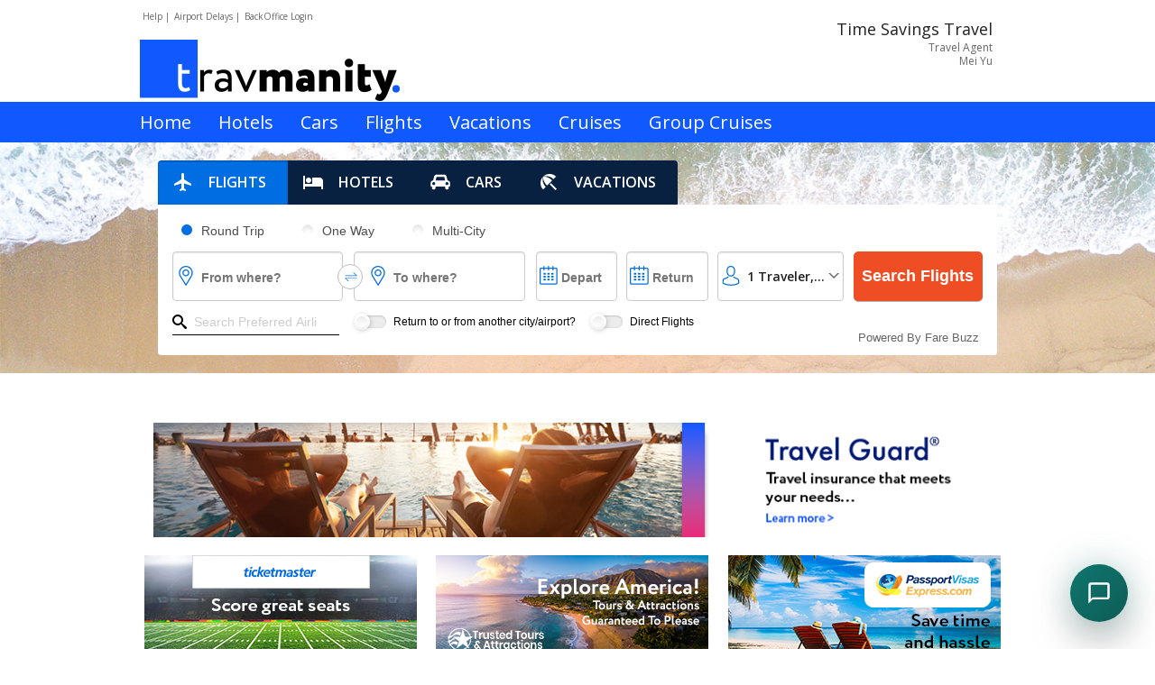

--- FILE ---
content_type: text/html; charset=utf-8
request_url: https://www.travmanity.com/(X(1)S(zgy2pr1vqd4vt2hff4vserj2))/Page/SitePathVerify/url%3dtimesavingstravel
body_size: 3705
content:


<!doctype html>
<!--[if lt IE 7]> <html class="ie6 oldie"> <![endif]-->
<!--[if IE 7]>    <html class="ie7 oldie"> <![endif]-->
<!--[if IE 8]>    <html class="ie8 oldie"> <![endif]-->
<!--[if gt IE 8]><!-->
<html class="">
<!--<![endif]-->
    <head id="head"><title>
	Travmanity -- SitePathVerify
</title><!-- meta tags added dynamically from Application Settings stored in it console --><meta content="width=device-width, initial-scale=1" name="viewport" /><!-- style sheets added dynamically from Application Settings stored in it console --><link href="/content/css/foundation.css" rel="stylesheet" type="text/css" media="screen" /><link href="/content/css/style-1.0.1.css" rel="stylesheet" type="text/css" media="screen" /><link href="/content/css/jquery-ui-1.10.4.css" rel="stylesheet" type="text/css" media="screen" /><link href="/content/fonts/font-awesome/css/font-awesome.min.css" rel="stylesheet" type="text/css" media="screen" /><link href="/content/fonts/bebas-neue/bebasneue_regular_macroman/stylesheet.css" rel="stylesheet" type="text/css" media="screen" /><link href="/content/css/slick.css" rel="stylesheet" type="text/css" media="screen" /><link href="/content/css/shopping.css" rel="stylesheet" type="text/css" media="screen" /><script type="text/javascript" src="/content/js/jquery-2.1.0.min.js"></script><script type="text/javascript">var pageName = 'sitepathverify';
var pageID = '367';
var languageCode = 'en';
</script></head>

    <body id="body">
            <div dt="master_page" dk="9">
        <div class="content" pk="367" dt="page_template" dk="TRAVELLANDINGPAGE">
            <div class="CMSRow row" dt="page_template_row" dk="8">
                <div class="CMSColumn CMS_BodyRow1_Column0" dt="page_template_row_column" dk="36">
                    <div dt="page_content" dk="951" cvk="497">
                        <script type="text/javascript" src="/content/js/jquery.sitePathVerify-2.2.js"></script>
                        <br/>
                    </div>
                </div>
            </div>
            <div class="CMSRow row" dt="page_template_row" dk="9">
                <div class="CMSColumn CMS_BodyRow2_Column1 large-12 small-12 columns" dt="page_template_row_column" dk="37">
                </div>
                <div class="CMSColumn CMS_BodyRow2_Column2 large-6 small-12 columns weeklydeals" dt="page_template_row_column" dk="38">
                </div>
            </div>
        </div>
    </div>
        <div id="panelJavaScript">
	<!-- scripts added dynamically from Application Settings stored in it console --><script type="text/javascript" src="/content/js/jquery.cookie.min.js"></script><script type="text/javascript" src="/content/js/jquery.json-1.0.min.js"></script><script type="text/javascript" src="/content/js/modernizr-2.7.2.min.js"></script><script type="text/javascript" src="/content/js/foundation.min.js"></script><script type="text/javascript" src="/content/js/jquery.pageStartUp-2.2.1.js"></script><script type="text/javascript" src="/content/js/jquery.ytb.utilities-3.2.js"></script><script type="text/javascript" src="/content/js/jquery-ui-1.10.4.min.js"></script><script type="text/javascript" src="/content/js/jquery.dealsAndSteals-1.0.js"></script><script type="text/javascript" src="/content/js/airportCodes-1.0.2.min.js"></script><script type="text/javascript" src="/content/js/jquery.ae.image.resize.min.js"></script><script type="text/javascript" src="/content/js/jquery.shopping-1.0.js"></script><script type="text/javascript" src="/content/js/jquery.tmpl.js"></script><script type="text/javascript" src="/content/js/jquery.admin.auth-1.1.js"></script><script type="text/javascript" src="/content/js/slick.min.js"></script><script type="text/javascript" src="/content/js/jquery.xml2json-1.3.js"></script>
</div>
    </body>

    
</html>


--- FILE ---
content_type: text/html; charset=utf-8
request_url: https://www.travmanity.com/Page/Home/wa=timesavingstravel
body_size: 273159
content:


<!doctype html>
<!--[if lt IE 7]> <html class="ie6 oldie"> <![endif]-->
<!--[if IE 7]>    <html class="ie7 oldie"> <![endif]-->
<!--[if IE 8]>    <html class="ie8 oldie"> <![endif]-->
<!--[if gt IE 8]><!-->
<html class="">
<!--<![endif]-->
    <head id="head"><title>
	Travmanity -- Home
</title><!-- meta tags added dynamically from Application Settings stored in it console --><meta content="width=device-width, initial-scale=1" name="viewport" /><!-- style sheets added dynamically from Application Settings stored in it console --><link href="/content/css/foundation.css" rel="stylesheet" type="text/css" media="screen" /><link href="/content/css/style-1.0.1.css" rel="stylesheet" type="text/css" media="screen" /><link href="/content/css/jquery-ui-1.10.4.css" rel="stylesheet" type="text/css" media="screen" /><link href="/content/fonts/font-awesome/css/font-awesome.min.css" rel="stylesheet" type="text/css" media="screen" /><link href="/content/fonts/bebas-neue/bebasneue_regular_macroman/stylesheet.css" rel="stylesheet" type="text/css" media="screen" /><link href="/content/css/slick.css" rel="stylesheet" type="text/css" media="screen" /><link href="/content/css/shopping.css" rel="stylesheet" type="text/css" media="screen" /><script type="text/javascript" src="/content/js/jquery-2.1.0.min.js"></script><script type="text/javascript">var pageName = 'home';
var pageID = '366';
var languageCode = 'en';
var siteOwner = {};
siteOwner.ID = 298531;
siteOwner.demoUser = false;
siteOwner.branchKey = 1;
siteOwner.branchCode = 'YTB';
siteOwner.sitePath = 'timesavingstravel';
siteOwner.trackingID = 'YTB298531';
siteOwner.has_qualified_for_rta_card = true;
siteOwner.has_qualified_for_travel_agent_card = true;
siteOwner.booking_engine_display_name = true;
siteOwner.booking_engine_display_email_address = true;
siteOwner.booking_engine_display_phone_number = false;
siteOwner.primaryCardPurchased = false;
siteOwner.primaryCardApproved = false;
siteOwner.booking_engine_display_image_id = '';
siteOwner.is2gRta = true;
siteOwner.is2gFoundingMember = true;
</script></head>

    <body id="body">
            <div dt="master_page" dk="9">
        <header class="CMSRow row" dt="master_page_row" dk="39">
            <div class="CMSColumn CMS_MasterPageRow0_Column0" dt="master_page_row_column" dk="40">
                <div class="large-6 columns left utility" dt="master_page_content" dk="75" cvk="564">
                    <div>
                        <ul class="inline-list">
                            <li><a href="/Page/Help">Help | </a></li>
                            <li><a href="http://www.fly.faa.gov/flyfaa/usmap.jsp">Airport Delays | </a></li>
                            <li><a href="http://my.travmanity.com">BackOffice Login </a></li>
                        </ul>
                        <img src="/content/img/travmanity-logo-cropped.png"/>
                    </div>
                    
                    <script type="text/javascript" src="/content/js/foundation/foundation.topbar.js"></script>
                    <link href='https://fonts.googleapis.com/css?family=Open+Sans:400,600,300' rel='stylesheet' type='text/css'>
                    
                    
                    
                </div>
            </div>
            <div class="CMSColumn CMS_MasterPageRow0_Column1" dt="master_page_row_column" dk="47">
                <div class="large-6 columns right agent" dt="master_page_content" dk="72" cvk="545">
                    <script type="text/javascript" src="//s7.addthis.com/js/300/addthis_widget.js#pubid=ra-50d3652c29a789e1"></script>
                    
                    <script>
                      
                      var displayTravelStoreName = false;
                    
                    var canPersonalize = 'No';
                    
                    $(document).ready(function() {
                    
                    $.getUserSettings("booking_engine_display_store_name,booking_engine_display_name,booking_engine_display_email_address,booking_engine_display_phone_number,booking_engine_display_image_id", setDisplay);
                    
                    });
                    
                    function setDisplay(json)
                    {
                       displayTravelStoreName = $.getBoolean(json.value);
                      // $(".display-store-name").removeClass('hide');
                    
                         canPersonalize = $.getBoolean(canPersonalize)
                         
                         if($.getBoolean(json.booking_engine_display_name)) {
                            $(".display-name").removeClass('hide');
                         }
                         else {
                            $(".display-name").addClass('hide');
                         }
                         if(canPersonalize)
                         {
                                 $(".display-agent").removeClass('hide');
                    
                                 if($.getBoolean(json.booking_engine_display_email_address))
                                 {
                                        $(".display-email").removeClass('hide');
                                 }
                                 /* DH 2/3/2025, moved above, always use settins for name since it is displayed by default and we need a way to override it in some cases, in this case was for user 245325 requested hiding name
                                 if($.getBoolean(json.booking_engine_display_name))
                                 {
                                        $(".display-name").removeClass('hide');
                                 }*/
                                 if($.getBoolean(json.booking_engine_display_phone_number))
                                 {
                                        $(".display-phone").removeClass('hide');
                                 }
                                 if($.getBoolean(json.booking_engine_display_store_name))
                                 {
                                        $(".display-store-name").removeClass('hide');
                                 }
                       
                    
                                 if($.getBoolean(json.booking_engine_display_image_id))
                                 {
                                        $("display-photo").removeClass('hide');
                                 }
                                
                    
                                if(siteOwner.booking_engine_display_image_id == 'YTBIDCARD' && (siteOwner.primaryCardPurchased && siteOwner.primaryCardApproved))
                                {
                                    $('.display-photo').hide();
                                    $('.display-photo').attr('src', '/ShowYTBCardPhoto.aspx');
                    
                                    setTimeout("$('.display-photo').aeImageResize({ height: 100, width: 100 }); $('.display-photo').show();",500);
                    
                                    $('.agent .photo').removeClass('hide');
                                    $agent = $('.agent .photo');
                                }
                                else if(siteOwner.booking_engine_display_image_id != '' && siteOwner.booking_engine_display_image_id != 'YTBIDCARD')
                                {
                                    getImage(siteOwner.booking_engine_display_image_id);
                                    $('.display-photo').removeClass('hide');
                                    $agent = $('.agent .photo');
                                }
                                else
                                {
                                    $('.display-photo').removeClass('hide');
                    //                $agent = $('.agent .no-photo');
                                }
                    
                    
                         }
                         else
                         {
                                  $(".display-agent").removeClass('hide');
                                  //$(".display-name").removeClass('hide');
                                  $(".display-store-name").removeClass('hide');
                    
                         }
                    
                              //always do this
                              if(siteOwner.has_qualified_for_travel_agent_card)
                              {
                                     $('.display-agent').text('Travel Agent');
                                   
                              }
                               else
                               {
                                     $('.display-agent').text('Referring Travel Agent');
                              }
                     }
                    
                    
                    </script>
                    
                    
                    <div class="photo">
                        <img src="/content/img/trans.gif" class="display-photo right resize hide" />
                        <img id="founding-agent" src="/content/img/founding_agent.png" class="right hide" style="margin-right: 20px;" />
                        <ul class="no-bullet right">
                            <li class="display-store-name hide"><a href="javascript:void(0)" class="display-store-name hide"><h5>Time Savings Travel</h5></a></li>
                            <li class="display-agent hide"><a class="display-agent" href="javascript:void(0)">Referring Travel Agent</a></li>
                            <li class="display-name hide"><a class="display-name" href="javascript:void(0)">Mei Yu</a></li>
                            <li class="display-phone hide"><a class="display-phone hide" href="javascript:void(0)">(650) 799-3288</a></li>
                            <li class="display-email hide"><a class="display-email hide" href="javascript:void(0)">timesavingstravel@yahoo.com</a></li>
                            <li>
                                <div class="addthis_sharing_toolbox"></div>
                            </li>
                        </ul>
                        
                    </div> 
                    <!--
                    <div class="hide no-photo">
                        <img id="founding-agent" src="/content/img/founding_agent.png" class="right hide" style="margin-right: 20px;" />
                        <ul class="no-bullet right">
                            <li><a href="#"><h5>Time Savings Travel</h5></a></li>
                            <li><a class="display-agent" href="javascript:void(0)">Referring Travel Agent</a></li>
                            <li><a class="display-name" href="javascript:void(0)">Mei Yu</a></li>
                            <li><a class="display-phone hide" href="javascript:void(0)">(650) 799-3288</a></li>
                            <li><a class="display-email hide" href="javascript:void(0)">timesavingstravel@yahoo.com</a></li>
                            <li>
                                <div class="addthis_sharing_toolbox"></div>
                            </li>
                        </ul>
                    </div> -->
                    
                </div>
            </div>
        </header>
        <div class="CMSRow" dt="master_page_row" dk="46">
            <div class="CMSColumn CMS_MasterPageRow1_Column0" dt="master_page_row_column" dk="46">
                <div class="contain-to-grid" dt="master_page_content" dk="77" cvk="496">
                    <nav class="top-bar" data-topbar>
                        <ul class="title-area">
                            <!-- Remove the class "menu-icon" to get rid of menu icon. Take out "Menu" to just have icon alone -->
                            <li class="toggle-topbar menu-icon"><a href="#"><span>Menu</span></a></li>
                        </ul>
                      
                        <section class="top-bar-section">    
                            <!-- Left Nav Section -->
                            <ul class="left">
                                <li><a page="home" href="/Page/Home">Home</a></li>
                                <li><a page="hotels" href="/Page/Hotels">Hotels</a></li>
                                <li><a page="cars" href="/Page/Cars">Cars</a></li>
                                <li><a page="flights" href="/Page/Flights">Flights</a></li>
                                <li class=""><a page="vacations" href="/Page/Vacations">Vacations</a></li>
                                <li><a page="cruises" href="/Page/Cruises">Cruises</a></li>
                                <li class="hide"><a page="extras" href="/Page/Extras">Extras</a></li>
                                <li class=""><a href="http://groups.travmanity.com/main.aspx?ytbid=298531">Group Cruises</a></li>
                                <li class="hide"><a href="/Page/Groups">Group Cruises</a></li>
                              <!--   <li><a page="shop" href="/Shop/Home">Shopping</a></li> -->
                            </ul>
                        </section>
                    </nav>
                    
                    
                </div>
            </div>
        </div>
        <div class="CMSRow header-background" dt="master_page_row" dk="42">
            <div class="CMSColumn CMS_MasterPageRow2_Column0 row" dt="master_page_row_column" dk="42">
                <div class="large-12 columns" dt="master_page_content" dk="76" cvk="499">
                    <style>
                    .widget {
                        background: #ffffff;
                        border-radius: .25rem;
                        display: block;
                        padding: 1rem 1rem .5rem;
                        box-shadow: inset 0 1px 2px rgba(0, 0, 0, .25), inset 0 0 -1px rgba(0, 0, 0, .25);
                        position: relative;
                    }
                    
                    .text-white {
                        color: #000 !important;
                    }
                    
                    .fp-form-control {
                        display: block;
                        width: 98% !important;
                        padding: .375rem .75rem;
                        font-size: .8125rem;
                        line-height: 1.5;
                        color: #212121;
                        background-color: #fff;
                        background-clip: padding-box;
                        border: 1px solid #fff;
                        border-radius: .25rem;
                        box-shadow: inset 0 1px 2px rgba(0, 0, 0, .1);
                        transition: border-color .15s ease-in-out, box-shadow .15s ease-in-out;
                        border: 1px solid #cccccc !important;
                    }
                    
                    .fp-switch + .fp-custom-control-label {
                        color: #000000;
                        font-size: 12px;
                        line-height: normal;
                        padding: 0;
                    }
                    
                    .fp-click-control__input {
                        background: none !important;
                        border-radius: !important;
                        /* border: none !important; */
                        border-bottom: .0625rem solid #000 !important;
                        color: #fff !important;
                        height: 1.875rem !important;
                        padding: .5rem 1.5rem !important;
                        width: 100%;
                        color: #000000 !important;
                        box-shadow: none !important;
                    }
                    
                    .click-control__icon--search {
                        left: 0;
                        position: absolute;
                        top: .4375rem;
                        fill: #000 !important;
                    }
                    
                    .click-control__icon {
                        left: 0;
                        position: absolute;
                        top: .25rem;
                        fill: #000 !important;
                    }
                    
                    </style>
                    
                    <script src="/content/js/jquery.quickSearchBox-4.0.js" type="text/javascript"></script>
                    <script type="text/javascript" src="https://secure.rezserver.com/public/js/searchbox/searchbox.min.js"></script>
                    
                    <link rel="stylesheet" type="text/css" href="/content/css/rs_calendar_style.css">
                    <link rel="stylesheet" type="text/css" href="/content/css/rs_searchbox.css">
                    
                    <script>
                    $(document).ready(function() {    
                            //$('#txtHotelSearch').searchbox({
                            //    refid:8221,
                            //    environment: "prod"
                                
                            //});
                    
                            $('#SearchCriteria').searchbox({
                                refid:8221,
                                environment: "prod",
                                hotel:{
                                    elements:{
                                        form:".rs_hotel_form",
                                        
                                    },
                                    select_name:true
                                },
                                car:{
                                    elements:{
                                        form:".rs_car_form",
                                    }
                                },
                                air: {
                                    elements: {
                                        form: ".rs_air_form",            
                                    },
                                    select_name:true
                                },
                                vp:{
                                    elements: { 
                                        form:".rs_vp_form",
                                    },
                                    select_name:true
                                }
                                
                            });
                            
                            
                        });
                    </script>
                    
                    <style>
                    .rs_suggest_show {
                      display:none;
                    }
                    
                    </style>
                    
                    <div id="divCruiseSQB" class="panel" style="display:none;">
                        <div class="row">
                            <div class="large-3 columns">
                                <ul class="no-bullet searchtype">
                                     
                                      <li><a href="javascript:void(0)" icon="cruises" class="searchtype-icon" searchtype-value="cruises"><i class="fa fa-life-ring fa-fw"></i> Cruises</a></li>
                                      
                                      <ul class="no-bullet packages hide">
                                          <li><input type="radio" name="searchtype" icon-parent="packages" value="flightandhotel"><label for="flighthotel">Flight + Hotel</label></li>
                                          <li><input type="radio" name="searchtype" icon-parent="packages" page="vacations"  value="vacations"><label for="flighthotelcar">Flight + Hotel + Car</label></li>
                                    </ul>
                                    
                                 </ul>
                                 
                                 <input class="hide" type="radio" name="searchtype" page="flights" value="flights" icon-parent="flights">
                                 <input class="hide" type="radio" name="searchtype" page="hotels" value="hotels" icon-parent="hotels">
                                 <input class="hide" type="radio" name="searchtype" page="cars" value="cars" icon-parent="cars">
                                 <input class="hide" type="radio" name="searchtype" page="cruises" value="cruises" icon-parent="cruises">
                                 
                            </div> 
                            
                            <div id="SearchCriteria" class="large-9 columns">
                                <section search-type="hotels" class="hide">
                                    <div class="row">
                                        <h1 class="left">SEARCH HOTELS</h1>
                                        <div class="savings right hide">
                                            <div class="saveupto text-center">SAVE UP TO</div>
                                            <div class="dollars text-center">$525</div>
                                        </div> 
                                        <div class="icons right hide">
                                            <div class="plussign right">=</div>
                                            <div class="round right"><i class="fa fa-plane fa-fw right"></i></div>
                                            <div class="plussign right"><i class="fa fa-plus fa-fw right"></i></div>
                                            <div class="round right"><i class="fa fa-car fa-fw right"></i></div>
                                            <div class="plussign right"><i class="fa fa-plus fa-fw right"></i></div>
                                            <div class="round right"><i class="fa fa-building fa-fw right"></i></div>
                                        </div> 
                                    </div>
                                    
                                    <form id="flightsearch">
                    
                    <!--  USED FOR ALL PRICE LINE QUICK SEARCH BOXES  -->
                        <input id="txtPriceLineParam" type="hidden" search-field="" value="" />
                        <input id="txtPriceLineParam2" type="hidden" search-field="" value="" />
                    
                                        <div class="row">
                                            <div class="large-6 medium-6 columns">
                                                <div name="hotel" class="rs_search_form rs_hotel_form">
                                                    <div class="rs_form_row rs_autosuggest_row">
                                                        <label><strong>City</strong></label>
                                                        <input style="margin-bottom: 2px;" id="txtHotelSearch" type="text" has-focus require placeholder="city name or airport code" search-field="query" class="city airport-code autosuggest rs_autosuggest" />
                    
                                                    </div>
                                                </div>
                                            </div>
                                        
                                            <div class="large-3 columns">
                                                <label><strong>Check In</strong></label>
                                                <div class="row date collapse">
                                                    <div class="small-12 columns">
                                                        <input id="hotel-start-date" class="start-date small-9 columns" require placeholder="Choose Date" type="text" search-field="check_in">
                                                    </div>
                                                </div>
                                            </div>
                                            <div class="large-3 columns">
                                                <label><strong>Check Out</strong></label>
                                                <div class="row date collapse">
                                                    <div class="small-12 columns"><input id="hotel-end-date" class="end-date small-9 columns" require placeholder="Choose Date" type="text" search-field="check_out" ></div>
                                                </div>
                                            </div>
                                        </div>
                                        
                                        <div class="row">
                                            <div class="large-6 columns room-1 hide" room="1">
                                                <label><strong>Room 1</strong></label>
                                            </div>
                                            
                                            <div class="large-6 columns room-2 hide" room="2">
                                                <label><strong>Room 2</strong></label>
                                            </div>
                                        </div>
                                        
                                        <div class="row">
                                            <div class="large-6 columns room-1" room="1">
                                                <div class="large-5 columns">
                                                    <label><strong>Rooms</strong></label>
                                                    <select class="room-count adult-count" search-field="rooms">
                                                        <option value="1" selected="selected">1</option>
                                                        <option value="2" >2</option>
                                                        <option value="3">3</option>
                                                        <option value="4">4</option>
                                                        <option value="5">5</option>
                                                        <option value="6">6</option>
                                                        <option value="7">7</option>
                                                        <option value="8">8</option>
                                                    </select>
                                                </div>
                                                
                                                <div class="large-5 left columns">
                                                    <label><strong>Guests</strong></label>
                                                    <select class="minors-count" search-field="adults">
                                                        
                                                        <option value="1">1</option>
                                                        <option value="2" selected="selected">2</option>
                                                        <option class="guest2" value="3">3</option>
                                                        <option class="guest2" value="4">4</option>
                                                        <option class="guest3 hide" value="5">5</option>
                                                        <option class="guest3 hide" value="6">6</option>
                                                        <option class="guest4 hide" value="7">7</option>
                                                        <option class="guest4 hide" value="8">8</option>
                                                        <option class="guest5 hide" value="9">9</option>
                                                        <option class="guest5 hide" value="10">10</option>
                                                        <option class="guest6 hide" value="11">11</option>
                                                        <option class="guest6 hide" value="12">12</option>
                                                        <option class="guest7 hide" value="13">13</option>
                                                        <option class="guest7 hide" value="14">14</option>
                                                        <option class="guest8 hide" value="15">15</option>
                                                        <option class="guest8 hide" value="16">16</option>
                                                    </select>
                                                </div>
                                            </div>
                                            
                                            <div class="large-6 columns room-2 hide" room="2">
                                                <div class="large-5 columns">
                                                    <label><strong>Adults (18+)</strong></label>
                                                    <select class="room-count adult-count" search-field="adultsNumRoom2">
                                                        <option value="1" selected="selected">1</option>
                                                        <option value="2">2</option>
                                                        <option value="3">3</option>
                                                        <option value="4">4</option>
                                                    </select>
                                                </div>
                                                
                                                <div class="large-5 left columns">
                                                    <label><strong>Minors (0-17)</strong></label>
                                                    <select class="minors-count" search-field="minorsNumRoom2">
                                                        <option value="0">0</option>
                                                        <option value="1">1</option>
                                                        <option value="2">2</option>
                                                        <option value="3">3</option>
                                                    </select>
                                                </div>
                                            </div>
                                        </div>
                                        
                                        <div class="row  minors-age hide" >
                                            <div class="large-6 columns " room="1">
                                                <div class="large-12 columns ">
                                                    <label><strong>Ages of children at time of trip (for pricing)</strong></label>
                                                </div>
                                            </div>
                                            
                                            <div class="large-6 columns hide" room="2">
                                                <div class="large-12 columns ">
                                                    <label><strong>Ages of children at time of trip (for pricing)</strong></label>
                                                </div>
                                            </div>
                                        </div>
                                        
                                        <div class="row  minors-age hide">
                                            <div class="large-6 columns" room="1">
                                                <div class="large-3 columns left hide room-1 minor-1" minor="1" >
                                                    <select class="minor-age" require search-field="minorAge1Room1">
                                                        <option value="">--</option>
                                                        <option value="0">< 1</option>
                                                        <option value="1">1</option>
                                                        <option value="2">2</option>
                                                        <option value="3">3</option>
                                                        <option value="4">4</option>
                                                        <option value="5">5</option>
                                                        <option value="6">6</option>
                                                        <option value="7">7</option>
                                                        <option value="8">8</option>
                                                        <option value="9">9</option>
                                                        <option value="10">10</option>
                                                        <option value="11">11</option>
                                                        <option value="12">12</option>
                                                        <option value="13">13</option>
                                                        <option value="14">14</option>
                                                        <option value="15">15</option>
                                                        <option value="16">16</option>
                                                        <option value="17">17</option>
                                                    </select>
                                                </div>
                                                <div class="large-3 columns left hide room-1 minor-2" minor="2" >
                                                    <select class="minor-age" require search-field="minorAge2Room1">
                                                        <option value="">--</option>
                                                        <option value="0">< 1</option>
                                                        <option value="1">1</option>
                                                        <option value="2">2</option>
                                                        <option value="3">3</option>
                                                        <option value="4">4</option>
                                                        <option value="5">5</option>
                                                        <option value="6">6</option>
                                                        <option value="7">7</option>
                                                        <option value="8">8</option>
                                                        <option value="9">9</option>
                                                        <option value="10">10</option>
                                                        <option value="11">11</option>
                                                        <option value="12">12</option>
                                                        <option value="13">13</option>
                                                        <option value="14">14</option>
                                                        <option value="15">15</option>
                                                        <option value="16">16</option>
                                                        <option value="17">17</option>
                                                    </select>
                                                </div>
                                                <div class="large-3 columns left hide room-1 minor-3" minor="3" >
                                                    <select class="minor-age" require search-field="minorAge3Room1">
                                                        <option value="">--</option>
                                                        <option value="0">< 1</option>
                                                        <option value="1">1</option>
                                                        <option value="2">2</option>
                                                        <option value="3">3</option>
                                                        <option value="4">4</option>
                                                        <option value="5">5</option>
                                                        <option value="6">6</option>
                                                        <option value="7">7</option>
                                                        <option value="8">8</option>
                                                        <option value="9">9</option>
                                                        <option value="10">10</option>
                                                        <option value="11">11</option>
                                                        <option value="12">12</option>
                                                        <option value="13">13</option>
                                                        <option value="14">14</option>
                                                        <option value="15">15</option>
                                                        <option value="16">16</option>
                                                        <option value="17">17</option>
                                                    </select>
                                                </div>
                                                
                                            </div>
                                            
                                            <div class="large-6 columns" room="2">
                                                <div class="large-3 columns left hide room-2 minor-1" minor="1" >
                                                    <select class="minor-age" require search-field="minorAge1Room2">
                                                        <option value="">--</option>
                                                        <option value="0">< 1</option>
                                                        <option value="1">1</option>
                                                        <option value="2">2</option>
                                                        <option value="3">3</option>
                                                        <option value="4">4</option>
                                                        <option value="5">5</option>
                                                        <option value="6">6</option>
                                                        <option value="7">7</option>
                                                        <option value="8">8</option>
                                                        <option value="9">9</option>
                                                        <option value="10">10</option>
                                                        <option value="11">11</option>
                                                        <option value="12">12</option>
                                                        <option value="13">13</option>
                                                        <option value="14">14</option>
                                                        <option value="15">15</option>
                                                        <option value="16">16</option>
                                                        <option value="17">17</option>
                                                    </select>
                                                </div>
                                                <div class="large-3 columns left hide room-2 minor-2" minor="2">
                                                    <select class="minor-age" require search-field="minorAge2Room2">
                                                        <option value="">--</option>
                                                        <option value="0">< 1</option>
                                                        <option value="1">1</option>
                                                        <option value="2">2</option>
                                                        <option value="3">3</option>
                                                        <option value="4">4</option>
                                                        <option value="5">5</option>
                                                        <option value="6">6</option>
                                                        <option value="7">7</option>
                                                        <option value="8">8</option>
                                                        <option value="9">9</option>
                                                        <option value="10">10</option>
                                                        <option value="11">11</option>
                                                        <option value="12">12</option>
                                                        <option value="13">13</option>
                                                        <option value="14">14</option>
                                                        <option value="15">15</option>
                                                        <option value="16">16</option>
                                                        <option value="17">17</option>
                                                    </select>
                                                </div>
                                                <div class="large-3 columns left hide room-2 minor-3" minor="3">
                                                    <select class="minor-age" require search-field="minorAge3Room2">
                                                        <option value="">--</option>
                                                        <option value="0">< 1</option>
                                                        <option value="1">1</option>
                                                        <option value="2">2</option>
                                                        <option value="3">3</option>
                                                        <option value="4">4</option>
                                                        <option value="5">5</option>
                                                        <option value="6">6</option>
                                                        <option value="7">7</option>
                                                        <option value="8">8</option>
                                                        <option value="9">9</option>
                                                        <option value="10">10</option>
                                                        <option value="11">11</option>
                                                        <option value="12">12</option>
                                                        <option value="13">13</option>
                                                        <option value="14">14</option>
                                                        <option value="15">15</option>
                                                        <option value="16">16</option>
                                                        <option value="17">17</option>
                                                    </select>
                                                </div>
                                                
                                                
                                            </div>
                                        </div>
                                        
                                        <div class="row">
                                            <div class="large-6 columns room-1 add-remove-buttons hide" room="1">
                                                <div class="large-12 columns " style="padding:0.5rem">
                                                    <a href="javascript:void(0)" class="add-room" room="1">add a room</a>
                                                </div>
                                            </div>
                                            
                                            <div class="large-6 columns hide room-2 add-remove-buttons" room="2">
                                                <div class="large-12 columns " style="padding:0.5rem">
                                                    <a href="javascript:void(0)" class="add-room" room="2">add a room</a> |
                                                    <a href="javascript:void(0)" class="remove-room" room="2">remove this room</a>
                                                </div>
                                            </div>
                                        </div>
                                        
                                        <div class="row">
                                            <div class="large-6 columns hide " room="3">
                                                <label><strong>Room 3</strong></label>
                                            </div>
                                            
                                            <div class="large-6 columns hide " room="4">
                                                <label><strong>Room 4</strong></label>
                                            </div>
                                        </div>
                                        
                                        <div class="row">
                                            <div class="large-6 columns hide room-3" room="3">
                                                <div class="large-5 columns">
                                                    <label><strong>Adults (18+)</strong></label>
                                                    <select class="room-count adult-count" search-field="adultsNumRoom3">
                                                        <option value="1" selected="selected">1</option>
                                                        <option value="2">2</option>
                                                        <option value="3">3</option>
                                                        <option value="4">4</option>
                                                    </select>
                                                </div>
                                                
                                                <div class="large-5 left columns">
                                                    <label><strong>Minors (0-17)</strong></label>
                                                    <select class="minors-count" search-field="minorsNumRoom3">
                                                        <option value="0">0</option>
                                                        <option value="1">1</option>
                                                        <option value="2">2</option>
                                                        <option value="3">3</option>
                                                    </select>
                                                </div>
                                            </div>
                                            <div class="large-6 columns hide room-4" room="4">
                                                <div class="large-5 columns">
                                                    <label><strong>Adults (18+)</strong></label>
                                                    <select class="room-count adult-count" search-field="adultsNumRoom4">
                                                        <option value="1" selected="selected">1</option>
                                                        <option value="2">2</option>
                                                        <option value="3">3</option>
                                                        <option value="4">4</option>
                                                    </select>
                                                </div>
                                                
                                                <div class="large-5 left columns">
                                                    <label><strong>Minors (0-17)</strong></label>
                                                    <select class="minors-count" search-field="minorsNumRoom4">
                                                        <option value="0">0</option>
                                                        <option value="1">1</option>
                                                        <option value="2">2</option>
                                                        <option value="3">3</option>
                                                    </select>
                                                </div>
                                            </div>
                                        </div>
                                        
                                        <div class="row  minors-age" >
                                            <div class="large-6 columns hide " room="3">
                                                <div class="large-12 columns ">
                                                    <label><strong>Ages of children at time of trip (for pricing)</strong></label>
                                                </div>
                                            </div>
                                            
                                            <div class="large-6 columns hide " room="4">
                                                <div class="large-12 columns ">
                                                    <label><strong>Ages of children at time of trip (for pricing)</strong></label>
                                                </div>
                                            </div>
                                        </div>
                                        
                                        <div class="row  minors-age">
                                            <div class="large-6 columns" room="3">
                                                <div class="large-3 columns left hide room-3 minor-1" minor="1">
                                                    <select class="minor-age" require search-field="minorAge1Room3">
                                                        <option value="">--</option>
                                                        <option value="0">< 1</option>
                                                        <option value="1">1</option>
                                                        <option value="2">2</option>
                                                        <option value="3">3</option>
                                                        <option value="4">4</option>
                                                        <option value="5">5</option>
                                                        <option value="6">6</option>
                                                        <option value="7">7</option>
                                                        <option value="8">8</option>
                                                        <option value="9">9</option>
                                                        <option value="10">10</option>
                                                        <option value="11">11</option>
                                                        <option value="12">12</option>
                                                        <option value="13">13</option>
                                                        <option value="14">14</option>
                                                        <option value="15">15</option>
                                                        <option value="16">16</option>
                                                        <option value="17">17</option>
                                                    </select>
                                                </div>
                                                <div class="large-3 columns left hide room-3 minor-2" minor="2">
                                                    <select class="minor-age" require search-field="minorAge2Room3">
                                                        <option value="">--</option>
                                                        <option value="0">< 1</option>
                                                        <option value="1">1</option>
                                                        <option value="2">2</option>
                                                        <option value="3">3</option>
                                                        <option value="4">4</option>
                                                        <option value="5">5</option>
                                                        <option value="6">6</option>
                                                        <option value="7">7</option>
                                                        <option value="8">8</option>
                                                        <option value="9">9</option>
                                                        <option value="10">10</option>
                                                        <option value="11">11</option>
                                                        <option value="12">12</option>
                                                        <option value="13">13</option>
                                                        <option value="14">14</option>
                                                        <option value="15">15</option>
                                                        <option value="16">16</option>
                                                        <option value="17">17</option>
                                                    </select>
                                                </div>
                                                <div class="large-3 columns left hide room-3 minor-3" minor="3">
                                                    <select class="minor-age" require search-field="minorAge3Room3">
                                                        <option value="">--</option>
                                                        <option value="0">< 1</option>
                                                        <option value="1">1</option>
                                                        <option value="2">2</option>
                                                        <option value="3">3</option>
                                                        <option value="4">4</option>
                                                        <option value="5">5</option>
                                                        <option value="6">6</option>
                                                        <option value="7">7</option>
                                                        <option value="8">8</option>
                                                        <option value="9">9</option>
                                                        <option value="10">10</option>
                                                        <option value="11">11</option>
                                                        <option value="12">12</option>
                                                        <option value="13">13</option>
                                                        <option value="14">14</option>
                                                        <option value="15">15</option>
                                                        <option value="16">16</option>
                                                        <option value="17">17</option>
                                                    </select>
                                                </div>
                                            </div>
                                            
                                            <div class="large-6 columns" room="4">
                                                <div class="large-3 columns left hide room-4 minor-1" minor="1">
                                                    <select class="minor-age" require search-field="minorAge1Room4">
                                                        <option value="">--</option>
                                                        <option value="0">< 1</option>
                                                        <option value="1">1</option>
                                                        <option value="2">2</option>
                                                        <option value="3">3</option>
                                                        <option value="4">4</option>
                                                        <option value="5">5</option>
                                                        <option value="6">6</option>
                                                        <option value="7">7</option>
                                                        <option value="8">8</option>
                                                        <option value="9">9</option>
                                                        <option value="10">10</option>
                                                        <option value="11">11</option>
                                                        <option value="12">12</option>
                                                        <option value="13">13</option>
                                                        <option value="14">14</option>
                                                        <option value="15">15</option>
                                                        <option value="16">16</option>
                                                        <option value="17">17</option>
                                                    </select>
                                                </div>
                                                <div class="large-3 columns left hide room-4 minor-2" minor="2">
                                                    <select class="minor-age" require search-field="minorAge2Room4">
                                                        <option value="">--</option>
                                                        <option value="0">< 1</option>
                                                        <option value="1">1</option>
                                                        <option value="2">2</option>
                                                        <option value="3">3</option>
                                                        <option value="4">4</option>
                                                        <option value="5">5</option>
                                                        <option value="6">6</option>
                                                        <option value="7">7</option>
                                                        <option value="8">8</option>
                                                        <option value="9">9</option>
                                                        <option value="10">10</option>
                                                        <option value="11">11</option>
                                                        <option value="12">12</option>
                                                        <option value="13">13</option>
                                                        <option value="14">14</option>
                                                        <option value="15">15</option>
                                                        <option value="16">16</option>
                                                        <option value="17">17</option>
                                                    </select>
                                                </div>
                                                <div class="large-3 columns left hide room-4 minor-3" minor="3">
                                                    <select class="minor-age" require search-field="minorAge3Room4">
                                                        <option value="">--</option>
                                                        <option value="0">< 1</option>
                                                        <option value="1">1</option>
                                                        <option value="2">2</option>
                                                        <option value="3">3</option>
                                                        <option value="4">4</option>
                                                        <option value="5">5</option>
                                                        <option value="6">6</option>
                                                        <option value="7">7</option>
                                                        <option value="8">8</option>
                                                        <option value="9">9</option>
                                                        <option value="10">10</option>
                                                        <option value="11">11</option>
                                                        <option value="12">12</option>
                                                        <option value="13">13</option>
                                                        <option value="14">14</option>
                                                        <option value="15">15</option>
                                                        <option value="16">16</option>
                                                        <option value="17">17</option>
                                                    </select>
                                                </div>
                                            </div>
                                        </div>
                                        
                                        <div class="row">
                                            <div class="large-6 columns hide room-3 add-remove-buttons" room="3">
                                                <div class="large-12 columns " style="padding:0.5rem">
                                                    <a href="javascript:void(0)" class="add-room" room="3">add a room</a> |
                                                    <a href="javascript:void(0)" class="remove-room" room="3">remove this room</a>
                                                </div>
                                            </div>
                                            
                                            <div class="large-6 columns hide room-4 add-remove-buttons" room="4">
                                                <div class="large-12 columns " style="padding:0.5rem">
                                                    <a href="javascript:void(0)" class="remove-room" room="4">remove this room</a>
                                                </div>
                                            </div>
                                        </div>
                                        
                                        <div class="row">
                                            <div class="large-4 columns">
                                                <a href="javascript:void(0)" class="button search">SEARCH HOTELS</a>
                                            </div>
                                            <div class="large-8 columns">
                                                <ul class="no-bullet">
                                                    <li><a href="http://secure.rezserver.com/hotels/search/?query=sst%20&refid=8221&refclickid=YTB298531">Advanced Search</a></li>
                                                </ul>
                                            </div>
                                        </div>
                                        <div class="row">
                                            <div class="large-8 columns">
                                                <input class="showResultsInNewWindow" id="checkbox1" type="checkbox"><label for="checkbox1">Show Results in New Window</label>
                                            </div>
                                        </div>
                                    </form>
                                </section>
                                
                                <section search-type="cars" class="hide rs_car_form">
                                    <div class="row">
                                        <h1 class="left">SEARCH CARS</h1>
                                        <div class="savings right hide">
                                            <div class="saveupto text-center">SAVE UP TO</div>
                                            <div class="dollars text-center">$525</div>
                                        </div>
                                        <div class="icons right hide">
                                            <div class="plussign right">=</div>
                                            <div class="round right"><i class="fa fa-plane fa-fw right"></i></div>
                                            <div class="plussign right"><i class="fa fa-plus fa-fw right"></i></div>
                                            <div class="round right"><i class="fa fa-car fa-fw right"></i></div>
                                            <div class="plussign right"><i class="fa fa-plus fa-fw right"></i></div>
                                            <div class="round right"><i class="fa fa-building fa-fw right"></i></div>
                                        </div>
                                    </div>
                                    <form id="flightsearch" >
                                        <div class="row">
                                            <div class="large-6 medium-6 columns">
                                                <div name="car" class="rs_search_form rs_car_form ">
                                                <div class="rs_form_row rs_autosuggest_row rs_pickup_div">
                                                    <label>Pickup City or Airport Code</label>
                                                    <input style="margin-bottom: 2px;" id="txtCarSearch" class="rs_pickup pickup rs_autosuggest" has-focus require type="text" placeholder="city name or airport code" search-field="rs_pu_city"  />
                                                </div>
                                                </div>
                                            </div>
                                            
                                            <div class="large-4 columns left hide">
                                                <label>Rental Company</label>
                                                <select search-field="carCompany">
                                                    <option selected="selected" value="">No Preference</option>
                                                    <option value="Ace">Ace</option>
                                                    <option value="Advantage">Advantage</option>
                                                    <option value="Avis">Avis</option>
                                                    <option value="Budget">Budget</option>
                                                    <option value="Dollar">Dollar</option>
                                                    <option value="Economy">Economy</option>
                                                    <option value="Europcar">EuropCar</option>
                                                    <option value="EZRental">EZ Rent a Car</option>
                                                    <option value="Fox">Fox Rent A Car</option>
                                                    <option value="Hertz">Hertz</option>
                                                    <option value="Midway">Midway</option>
                                                    <option value="Payless">Payless</option>
                                                    <option value="Sixt">Sixt Rent A Car</option>
                                                    <option value="Thrifty">Thrifty</option>
                                                </select>
                                            </div>
                                        </div>
                                        
                                        <div class="row">
                                            <div class="large-3 columns">
                                                <label>Pick Up Date</label>
                                                <div class="row date collapse">
                                                    <div class="small-12 columns">
                                                        <input id="car-start-date" class="small-9 columns start-date" search-field="rs_pu_date" require placeholder="Choose Date" type="text"  >
                                                    </div>
                                                </div>
                                            </div>
                                            <div class="large-3 columns left">
                                                <label>Drop Off Date</label>
                                                <div class="row date collapse">
                                                    <div class="small-12 columns">
                                                        <input id="car-end-date" class="small-9 columns end-date" search-field="rs_do_date" require placeholder="Choose Date" type="text"  >
                                                    </div>
                                                </div>
                                            </div>
                                        </div>
                                        <div class="row">
                                            <div class="large-3 columns left">
                                                <label>Pick Up Time</label>
                                                <select search-field="rs_pu_time">
                                                    <option value="0:00">12:00 am</option>
                                                    <option value="1:00">1:00 am</option>
                                                    <option value="2:00">2:00 am</option>
                                                    <option value="3:00">3:00 am</option>
                                                    <option value="4:00">4:00 am</option>
                                                    <option value="5:00">5:00 am</option>
                                                    <option value="6:00">6:00 am</option>
                                                    <option value="7:00">7:00 am</option>
                                                    <option value="8:00">8:00 am</option>
                                                    <option value="9:00">9:00 am</option>
                                                    <option value="10:00">10:00 am</option>
                                                    <option value="11:00" selected="selected">11:00 am</option>
                                                    <option value="12:00" >12:00 pm</option>
                                                    <option value="13:00">1:00 pm</option>
                                                    <option value="14:00">2:00 pm</option>
                                                    <option value="15:00">3:00 pm</option>
                                                    <option value="16:00">4:00 pm</option>
                                                    <option value="17:00">5:00 pm</option>
                                                    <option value="18:00">6:00 pm</option>
                                                    <option value="19:00">7:00 pm</option>
                                                    <option value="20:00">8:00 pm</option>
                                                    <option value="21:00">9:00 pm</option>
                                                    <option value="22:00">10:00 pm</option>
                                                    <option value="23:00">11:00 pm</option>
                                                </select>
                                            </div>
                                            <div class="large-3 columns left">
                                                <label>Drop Off Time</label>
                                                <select search-field="rs_do_time">
                                                    <option value="0:00">12:00 am</option>
                                                    <option value="1:00">1:00 am</option>
                                                    <option value="2:00">2:00 am</option>
                                                    <option value="3:00">3:00 am</option>
                                                    <option value="4:00">4:00 am</option>
                                                    <option value="5:00">5:00 am</option>
                                                    <option value="6:00">6:00 am</option>
                                                    <option value="7:00">7:00 am</option>
                                                    <option value="8:00">8:00 am</option>
                                                    <option value="9:00">9:00 am</option>
                                                    <option value="10:00">10:00 am</option>
                                                    <option value="11:00" selected="selected">11:00 am</option>
                                                    <option value="12:00" >12:00 pm</option>
                                                    <option value="13:00">1:00 pm</option>
                                                    <option value="14:00">2:00 pm</option>
                                                    <option value="15:00">3:00 pm</option>
                                                    <option value="16:00">4:00 pm</option>
                                                    <option value="17:00">5:00 pm</option>
                                                    <option value="18:00">6:00 pm</option>
                                                    <option value="19:00">7:00 pm</option>
                                                    <option value="20:00">8:00 pm</option>
                                                    <option value="21:00">9:00 pm</option>
                                                    <option value="22:00">10:00 pm</option>
                                                    <option value="23:00">11:00 pm</option>
                                                </select>
                                            </div>
                                        </div>
                                        <div class="row">
                                            <div class="large-4 columns">
                                                <a href="javascript:void(0)" class="button search">SEARCH CARS</a>
                                            </div>
                                            <div class="large-8 columns">
                                                <ul class="no-bullet">
                                                    <li><a href="http://secure.rezserver.com/car_rentals/?refid=8221&refclickid=YTB298531">Advanced Search</a></li>
                                                </ul>
                                            </div>
                                        </div>
                                        <div class="row">
                                            <div class="large-8 columns">
                                                <input class="showResultsInNewWindow" id="checkbox1" type="checkbox"><label for="checkbox1">Show Results in New Window</label>
                                            </div>
                                        </div>
                                    </form>
                                </section>
                                
                                <section search-type="cruises" class="hide">
                                    <div class="row">
                                        <h1 class="left">SEARCH CRUISES</h1>
                                        <div class="savings right hide">
                                            <div class="saveupto text-center">SAVE UP TO</div>
                                            <div class="dollars text-center">$525</div>
                                        </div>
                                        <div class="icons right hide">
                                            <div class="plussign right">=</div>
                                            <div class="round right"><i class="fa fa-plane fa-fw right"></i></div>
                                            <div class="plussign right"><i class="fa fa-plus fa-fw right"></i></div>
                                            <div class="round right"><i class="fa fa-car fa-fw right"></i></div>
                                            <div class="plussign right"><i class="fa fa-plus fa-fw right"></i></div>
                                            <div class="round right"><i class="fa fa-building fa-fw right"></i></div>
                                        </div>
                                    </div>
                                    <form id="flightsearch">
                                        <div class="row">
                                            <div class="large-6 columns">
                                                <label>Destinations</label>
                                                <select search-field="did">
                                                    <option value="-1">All Destinations</option>
                                                    <option value="49">Africa</option>
                                                    <option value="10">Alaska</option>
                                                    <option value="39">Alaska-Inside Passage</option>
                                                    <option value="38">Alaska-N./S. Bound</option>
                                                    <option value="37">Alaska-Tours & Cruises</option>
                                                    <option value="57">Amazon River Cruises</option>
                                                    <option value="58">Antarctic Cruises</option>
                                                    <option value="11">Australia/New Zealand</option>
                                                    <option value="12">Bahamas</option>
                                                    <option value="21">Baltic/Russia</option>
                                                    <option value="13">Bermuda</option>
                                                    <option value="24">British Isles & Coastal</option>
                                                    <option value="25">Canary Islands</option>
                                                    <option value="1">Caribbean/Bahamas</option>
                                                    <option value="5">Caribbean-Eastern</option>
                                                    <option value="6">Caribbean-Southern</option>
                                                    <option value="8">Caribbean-Western</option>
                                                    <option value="54">Central America</option>
                                                    <option value="51">China Cruises</option>
                                                    <option value="59">Coastal Cruises</option>
                                                    <option value="14">Europe-Northern</option>
                                                    <option value="40">Europe-Rivers</option>
                                                    <option value="15">Europe-Southern</option>
                                                    <option value="41">Europe-Tours & Cruises</option>
                                                    <option value="56">Galapagos Cruises</option>
                                                    <option value="18">Greece/Turkey/Black Sea</option>
                                                    <option value="42">Hawaii</option>
                                                    <option value="26">Hawaii/Tahiti/S. Pacific</option>
                                                    <option value="50">Japan & Far East</option>
                                                    <option value="16">Mediterranean-East</option>
                                                    <option value="17">Mediterranean-West</option>
                                                    <option value="45">Mexico-Baja</option>
                                                    <option value="46">Mexico-One Way</option>
                                                    <option value="9">Mexico-Pacific Coast</option>
                                                    <option value="47">Mexico-Round Trip</option>
                                                    <option value="48">Nile River Cruises</option>
                                                    <option value="23">Northern Capitals</option>
                                                    <option value="27">Orient/Africa/M.E.</option>
                                                    <option value="28">Panama Canal & C.A.</option>
                                                    <option value="35">Party Cruises</option>
                                                    <option value="22">Scandinavia & Fjords</option>
                                                    <option value="62">Scuba Diving Cruises</option>
                                                    <option value="29">South America</option>
                                                    <option value="53">South Asia</option>
                                                    <option value="44">South Pacific Islands</option>
                                                    <option value="43">Tahiti</option>
                                                    <option value="30">Transatlantic & Repositioning</option>
                                                    <option value="55">Transcanal/Panama Canal</option>
                                                    <option value="31">US & Canada Eastern</option>
                                                    <option value="33">US & Canada Pacific</option>
                                                    <option value="60">US & Canada River Cruises</option>
                                                    <option value="34">World & Exotic</option>
                                                </select>
                                            </div>
                                            <div class="large-6 columns">
                                                <label>Departure Month</label>
                                                <select class="departure-month" search-field="mon">
                                                    <option value="1/1/1980">All Months</option>
                                                </select>
                                            </div>
                                        </div>
                                        <div class="row">
                                            <div class="large-6 columns">
                                                <label>Cruise Line</label>
                                                <select search-field="vid">
                                                                         <option value="" selected="selected">All Cruise Lines</option>
                                                                          <option value="2470" >Bahamas Paradise Cruise Line</option>
                                                                          <option value="566">Carnival Cruise Line</option>
                                                                          <option value="696">Celestyal Cruises</option>
                                                                          <option value="578">Costa Cruises</option>
                                                                          <option value="579">Crystal Cruises</option>
                                                                          <option value="580">Cunard</option>
                                                                          <option value="608">Holland America Line</option>
                                                                          <option value="624">Norwegian Cruise Line</option>
                                                                          <option value="636">Princess Cruises</option>
                                                                          <option value="2440">Riviera River Cruises</option>
                                                </select>
                                            </div>
                                            <div class="large-6 columns">
                                                <label>Departure Port</label>
                                                <select search-field="pid">
                                                    <option value="" >All Ports</option>
                                                    <option value="8319">Acapulco</option>
                                                    <option value="12561">Agde</option>
                                                    <option value="8339">Alexandria</option>
                                                    <option value="8361">Amsterdam</option>
                                                    <option value="12490">Anadyr</option>
                                                    <option value="8363">Anchorage</option>
                                                    <option value="8378">Antwerp</option>
                                                    <option value="8390">Arles</option>
                                                    <option value="8401">Aswan</option>
                                                    <option value="8403">Athens</option>
                                                    <option value="9523">Athens/Piraeus</option>
                                                    <option value="12368">Auxerre</option>
                                                    <option value="8408">Avignon</option>
                                                    <option value="8855">Bahamas/Georgetown</option>
                                                    <option value="8417">Balboa</option>
                                                    <option value="8420">Baltimore</option>
                                                    <option value="8428">Barbados</option>
                                                    <option value="8505">Barbados/Bridgetown</option>
                                                    <option value="8430">Barcelona</option>
                                                    <option value="8432">Basel</option>
                                                    <option value="12559">Baye</option>
                                                    <option value="1931459">Bayonne</option>
                                                    <option value="8449">Belem</option>
                                                    <option value="8454">Belize City</option>
                                                    <option value="8458">Benoa</option>
                                                    <option value="8460">Bergen</option>
                                                    <option value="12394">Besancon</option>
                                                    <option value="12562">Beziers</option>
                                                    <option value="8478">Bodrum</option>
                                                    <option value="8493">Boston</option>
                                                    <option value="8502">Bremerhaven</option>
                                                    <option value="8509">Broome</option>
                                                    <option value="8515">Budapest</option>
                                                    <option value="8516">Buenos Aires</option>
                                                    <option value="8517">Buffalo</option>
                                                    <option value="9621">Caldera</option>
                                                    <option value="8556">Cannes</option>
                                                    <option value="8568">Cape Town</option>
                                                    <option value="8573">Carcassonne</option>
                                                    <option value="8575">Carriacou</option>
                                                    <option value="8588">Catania</option>
                                                    <option value="8856">Caymans/George Town</option>
                                                    <option value="11356">Chagny</option>
                                                    <option value="8596">Chalon-sur-Saone</option>
                                                    <option value="8600">Charleston</option>
                                                    <option value="8613">Chicago</option>
                                                    <option value="12156">Chicago Navy Pier</option>
                                                    <option value="11231">Chongqing</option>
                                                    <option value="13075">Churchill</option>
                                                    <option value="8624">Cincinnati</option>
                                                    <option value="12401">Clamecy</option>
                                                    <option value="8641">Colon</option>
                                                    <option value="8653">Constanta</option>
                                                    <option value="8657">Copenhagen</option>
                                                    <option value="8675">Cremona</option>
                                                    <option value="8693">Cuxhaven</option>
                                                    <option value="8703">Darwin</option>
                                                    <option value="11338">Dijon</option>
                                                    <option value="12397">Dole</option>
                                                    <option value="8740">Dubai</option>
                                                    <option value="8741">Dublin</option>
                                                    <option value="8742">Dubrovnik</option>
                                                    <option value="8776">Ensenada</option>
                                                    <option value="8819">Fort Lauderdale</option>
                                                    <option value="8820">Fort Myers</option>
                                                    <option value="8840">Funchal</option>
                                                    <option value="11512">Galapagos/Baltra</option>
                                                    <option value="8845">Galveston</option>
                                                    <option value="8854">Genoa</option>
                                                    <option value="13185">Gibraltar</option>
                                                    <option value="8867">Glacier Bay</option>
                                                    <option value="8873">Goa</option>
                                                    <option value="12524">Gray</option>
                                                    <option value="8899">Greenock</option>
                                                    <option value="8909">Guaymas</option>
                                                    <option value="8929">Halifax</option>
                                                    <option value="8931">Hamburg</option>
                                                    <option value="8934">Hammerfest</option>
                                                    <option value="8940">Harwich</option>
                                                    <option value="8952">Helsinki</option>
                                                    <option value="12448">Herradura</option>
                                                    <option value="8956">Hilo</option>
                                                    <option value="11403">Himeji</option>
                                                    <option value="8959">Ho Chi Minh City</option>
                                                    <option value="8966">Homer</option>
                                                    <option value="8968">Honfleur</option>
                                                    <option value="8969">Hong Kong</option>
                                                    <option value="8974">Honolulu</option>
                                                    <option value="8978">Houston</option>
                                                    <option value="8954">Iraklion</option>
                                                    <option value="9027">Istanbul</option>
                                                    <option value="9034">Izmir</option>
                                                    <option value="9035">Jacksonville</option>
                                                    <option value="9048">Juneau</option>
                                                    <option value="9052">Kailua/Hawaii</option>
                                                    <option value="12673">Kangerlussuaq</option>
                                                    <option value="10163">Kansas City</option>
                                                    <option value="12924">Kavieng</option>
                                                    <option value="9078">Ketchikan</option>
                                                    <option value="11026">Kiel</option>
                                                    <option value="9084">Kiev</option>
                                                    <option value="12220">Kirkenes</option>
                                                    <option value="12501">Koror</option>
                                                    <option value="9120">Kusadasi</option>
                                                    <option value="9130">La Guaira/Caracas</option>
                                                    <option value="9134">La Paz</option>
                                                    <option value="9139">Laem Chabang</option>
                                                    <option value="12393">Lagarde</option>
                                                    <option value="9155">Lautoka</option>
                                                    <option value="9162">Leith</option>
                                                    <option value="9185">Lisbon</option>
                                                    <option value="9187">Little Rock</option>
                                                    <option value="9194">London</option>
                                                    <option value="8734">London/Dover</option>
                                                    <option value="10207">Long Beach</option>
                                                    <option value="9196">Longyearbyen</option>
                                                    <option value="9198">Los Angeles</option>
                                                    <option value="11573">Los Suenos</option>
                                                    <option value="9202">Louisville</option>
                                                    <option value="9211">Lyon</option>
                                                    <option value="9226">Magdeburg</option>
                                                    <option value="9238">Malaga</option>
                                                    <option value="9248">Manaus</option>
                                                    <option value="9259">Marigot</option>
                                                    <option value="9282">Memphis</option>
                                                    <option value="9288">Miami</option>
                                                    <option value="10217">Milwaukee</option>
                                                    <option value="9305">Mobile</option>
                                                    <option value="9311">Mombasa</option>
                                                    <option value="12408">Montbard</option>
                                                    <option value="9317">Monte Carlo</option>
                                                    <option value="9319">Montego Bay</option>
                                                    <option value="9321">Montreal</option>
                                                    <option value="9330">Moscow</option>
                                                    <option value="8480">Mumbai</option>
                                                    <option value="9340">Murmansk</option>
                                                    <option value="9359">Naples</option>
                                                    <option value="9361">Nashville</option>
                                                    <option value="9362">Nassau</option>
                                                    <option value="9386">New London</option>
                                                    <option value="9389">New Orleans</option>
                                                    <option value="9393">New York City</option>
                                                    <option value="9406">Nice</option>
                                                    <option value="9412">Nome</option>
                                                    <option value="9413">Norfolk</option>
                                                    <option value="9428">Nurnberg</option>
                                                    <option value="9433">Oban</option>
                                                    <option value="9435">Odessa</option>
                                                    <option value="9447">Oranjestad/Aruba</option>
                                                    <option value="9452">Osaka</option>
                                                    <option value="9455">Ottawa</option>
                                                    <option value="9466">Palau</option>
                                                    <option value="9470">Palma de Mallorca</option>
                                                    <option value="9476">Papeete/Polynesia</option>
                                                    <option value="12475">Paray-le-Monial</option>
                                                    <option value="9484">Paris</option>
                                                    <option value="12378">Parrot Tree Plantation</option>
                                                    <option value="9489">Passau</option>
                                                    <option value="9513">Philadelphia</option>
                                                    <option value="9515">Philipsburg/St. Maarten</option>
                                                    <option value="9517">Phuket</option>
                                                    <option value="9528">Pittsburgh</option>
                                                    <option value="9542">Ponta Delgada</option>
                                                    <option value="9553">Port Canaveral</option>
                                                    <option value="9558">Port Everglades</option>
                                                    <option value="9570">Port Spain/Trinidad-Tobago</option>
                                                    <option value="9583">Portland</option>
                                                    <option value="9584">Portland</option>
                                                    <option value="9587">Porto</option>
                                                    <option value="9603">Potsdam</option>
                                                    <option value="9604">Prague</option>
                                                    <option value="9610">Prince Rupert</option>
                                                    <option value="8539">Puerto Caldera</option>
                                                    <option value="9637">Punta Arenas</option>
                                                    <option value="9640">Puntarenas</option>
                                                    <option value="9646">Quebec</option>
                                                    <option value="11525">Quito</option>
                                                    <option value="9656">Rabaul</option>
                                                    <option value="9659">Rangiroa/Polynesia</option>
                                                    <option value="11750">Redwood City</option>
                                                    <option value="9666">Regensburg</option>
                                                    <option value="12290">Resolute</option>
                                                    <option value="9669">Reykjavik</option>
                                                    <option value="9676">Rio de Janeiro</option>
                                                    <option value="9678">Road Town</option>
                                                    <option value="8627">Rome/Civitavecchia</option>
                                                    <option value="9694">Rouen</option>
                                                    <option value="9701">Safaga</option>
                                                    <option value="12643">Saint Charles</option>
                                                    <option value="9858">Saint Louis</option>
                                                    <option value="9861">Saint Maarten</option>
                                                    <option value="9868">Saint Paul</option>
                                                    <option value="9167">Saint Petersburg</option>
                                                    <option value="9872">Saint Thomas</option>
                                                    <option value="12405">Saint-Florentin</option>
                                                    <option value="11515">San Cristobal</option>
                                                    <option value="9724">San Diego</option>
                                                    <option value="9726">San Francisco</option>
                                                    <option value="9730">San Juan/Puerto Rico</option>
                                                    <option value="9743">Santa Cruz/Canary Islands</option>
                                                    <option value="12004">Santo Domingo</option>
                                                    <option value="9758">Sao Miguel</option>
                                                    <option value="9771">Savona</option>
                                                    <option value="9779">Seattle</option>
                                                    <option value="9790">Sevilla</option>
                                                    <option value="9791">Seward</option>
                                                    <option value="9793">Shanghai</option>
                                                    <option value="12346">Shillingford</option>
                                                    <option value="9804">Singapore</option>
                                                    <option value="9805">Singapore</option>
                                                    <option value="10173">Sioux City</option>
                                                    <option value="9808">Sitka</option>
                                                    <option value="9832">Southampton</option>
                                                    <option value="9851">St. George's/Grenada</option>
                                                    <option value="9855">St. John's/Antigua</option>
                                                    <option value="9856">St. John's/Newfoundland</option>
                                                    <option value="8584">St. Lucia/Castries</option>
                                                    <option value="8603">St. Thomas/Charlotte Amalie</option>
                                                    <option value="9574">Stanley/Falklands</option>
                                                    <option value="9880">Stockholm</option>
                                                    <option value="9885">Strasbourg</option>
                                                    <option value="9894">Suva/Fiji</option>
                                                    <option value="13020">Tain</option>
                                                    <option value="9916">Tampa</option>
                                                    <option value="9927">Tenerife/Canary Islands</option>
                                                    <option value="9940">Tianjin</option>
                                                    <option value="9954">Tokyo</option>
                                                    <option value="9958">Toronto</option>
                                                    <option value="9972">Trier</option>
                                                    <option value="9973">Trieste</option>
                                                    <option value="9978">Tromso</option>
                                                    <option value="13355">Turtle Cove</option>
                                                    <option value="9999">Ushuaia</option>
                                                    <option value="10007">Valletta</option>
                                                    <option value="10008">Valparaiso</option>
                                                    <option value="10009">Vancouver</option>
                                                    <option value="12411">Vandenesse-en-Auxois</option>
                                                    <option value="10016">Venice</option>
                                                    <option value="10028">Vienna</option>
                                                    <option value="12578">Walindi</option>
                                                    <option value="11776">Warren</option>
                                                    <option value="10399">Washington, D.C.</option>
                                                    <option value="13309">Weno</option>
                                                    <option value="10083">Whittier</option>
                                                    <option value="12350">Windsor</option>
                                                    <option value="12300">Yichang</option>
                                                </select>
                                            </div>
                                        </div>
                                        <div class="row">
                                            <div class="large-6 columns">
                                                <label># of Days</label>
                                                <select search-field="len">
                                                    <option value="">Any</option>
                                                    <option value="1|2">1-2 Nights</option>
                                                    <option value="3|5">3-5 Nights</option>
                                                    <option value="6|9">6-9 Nights</option>
                                                    <option value="10|0">Over 10 Nights</option>
                                                </select>
                                            </div>
                                        </div>
                                        <div class="row">
                                            <div class="large-4 columns">
                                                <a style="color:#ffffff; margin-top:10px;" href="javascript:void(0)" class="button search">SEARCH CRUISES</a>
                                            </div>
                                        </div>
                                        <div class="row">
                                            <div class="large-8 columns">
                                                <input class="showResultsInNewWindow" id="checkbox1" type="checkbox"><label for="checkbox1">Show Results in New Window</label>
                                            </div>
                                        </div>
                                    </form>
                                </section>
                                
                                <section search-type="flights" class="hide">
                                    <div class="row">
                                        <h1 class="left">SEARCH FLIGHTS</h1>
                                        <div class="savings right hide">
                                            <div class="saveupto text-center">SAVE UP TO</div>
                                            <div class="dollars text-center">$525</div>
                                        </div>
                                        <div class="icons right hide">
                                            <div class="plussign right">=</div>
                                            <div class="round right"><i class="fa fa-plane fa-fw right"></i></div>
                                            <div class="plussign right"><i class="fa fa-plus fa-fw right"></i></div>
                                            <div class="round right"><i class="fa fa-car fa-fw right"></i></div>
                                            <div class="plussign right"><i class="fa fa-plus fa-fw right"></i></div>
                                            <div class="round right"><i class="fa fa-building fa-fw right"></i></div>
                                        </div>
                                    </div>
                                
                                    <form id="flightsearch">
                                    
                                    
                                        <div class="row">
                                            <div name="air" class="air rs_search_form rs_air_form">    
                                                <div class="large-6 medium-6 columns">
                                                <div class="rs_form_row rs_origin_row">
                                                    <label>From</label>
                                                    <input id="txtFlightSearchFrom" type="text" placeholder="city name or airport" has-focus require class="airport airport-code  from autosuggest rs_from" search-field="rs_o_city"/>
                                                </div>
                                                </div>
                                                <div class="large-6 medium-6 columns">
                                                <div class="rs_form_row rs_destination_row rs_no_margin">
                                                    <label>To</label>
                                                    <input id="txtFlightSearchTo" type="text" placeholder="city name or airport" require class="airport airport-code   to autosuggest rs_to" search-field="rs_d_city"/>
                                                </div>
                                                </div>
                                            </div>
                                        </div>
                                        
                                        
                                        
                                        <div class="row">
                                            <div class="large-3 columns" >
                                                <label>Departure Date</label>
                                                <div class="row date collapse">
                                                    <div class="small-12 columns">
                                                        <input id="flight-start-date" class="small-9 columns start-date" placeholder="Choose Date" type="text" search-field="rs_chk_in"  require >
                                                    </div>
                                                </div>
                                            </div>
                                            <div class="large-3 columns">
                                                <label>Return Date</label>
                                                <div class="row date collapse">
                                                    <div class="small-12 columns">
                                                        <input id="flight-end-date" class="small-9 columns end-date" placeholder="Choose Date" type="text" require search-field="rs_chk_out" >
                                                    </div>
                                                </div>
                                            </div>
                                            <div class="large-2 columns left">
                                                <label>Adults (18-64)</label>
                                                <select search-field="rs_adults">
                                                    <option value="0">0</option>
                                                    <option value="1" selected="selected">1</option>
                                                    <option value="2">2</option>
                                                    <option value="3">3</option>
                                                    <option value="4">4</option>
                                                    <option value="5">5</option>
                                                    <option value="6">6</option>
                                                </select>
                                            </div>
                                        </div>
                    
                                        <div class="row hide">
                                            <div class="large-3 columns exact">
                                                <label>Departure Time</label>
                                                <select class="" search-field="fromTime"> 
                                                    <option value="Morning">Morning</option>
                                                    <option value="Afternoon">Afternoon</option>
                                                    <option value="Evening">Evening</option>
                                                    <option value="Night">Night</option>
                                                    <option value="" selected="selected">Anytime</option>
                                                </select>
                                            </div>
                                            
                                            <div class="large-3 columns exact">
                                                <label>Return Time</label>
                                                <select class="" search-field="toTime">
                                                    <option value="Morning">Morning</option>
                                                    <option value="Afternoon">Afternoon</option>
                                                    <option value="Evening">Evening</option>
                                                    <option value="Night">Night</option>
                                                    <option value="" selected="selected">Anytime</option>
                                                </select>
                                            </div>
                                            <div class="large-6 columns">
                                                <label>Airline</label>
                                                <select search-field="airCompany">
                                                    <option selected="selected" value="">Search all airlines</option>
                                                    <option value="JP">Adria Airways</option>
                                                    <option value="A3">Aegean Airlines</option>
                                                    <option value="EI">Aer Lingus</option>
                                                    <option value="SU">Aeroflot Russian</option>
                                                    <option value="AR">Aerolineas Argentinas</option>
                                                    <option value="AM">Aeromexico</option>
                                                    <option value="VV">Aerosvit Airlines</option>
                                                    <option value="KC">Air Astana</option>
                                                    <option value="AC">Air Canada</option>
                                                    <option value="TX">Air Caraibes</option>
                                                    <option value="CA">Air China</option>
                                                    <option value="UX">Air Europa</option>
                                                    <option value="AF">Air France</option>
                                                    <option value="AI">Air India</option>
                                                    <option value="JM">Air Jamaica</option>
                                                    <option value="KM">Air Malta</option>
                                                    <option value="MK">Air Mauritius LTD</option>
                                                    <option value="SW">Air Namibia</option>
                                                    <option value="NZ">Air New Zealand</option>
                                                    <option value="FJ">Air Pacific LTD</option>
                                                    <option value="HM">Air Seychelles</option>
                                                    <option value="VT">Air Tahiti</option>
                                                    <option value="TN">Air Tahiti NUI</option>
                                                    <option value="TS">Air Transat</option>
                                                    <option value="SB">Aircalin</option>
                                                    <option value="TS">Air Transat</option>
                                                    <option value="AS">Alaska Airlines</option>
                                                    <option value="AZ">Alitalia</option>
                                                    <option value="NH">All Nippon Airways</option>
                                                    <option value="AA">American Airlines</option>
                                                    <option value="U8">Armavia</option>
                                                    <option value="OZ">Asiana Airlines</option>
                                                    <option value="OS">Austrian Airlines</option>
                                                    <option value="AV">Avianca</option>
                                                    <option value="J2">Azerbaijan Hava</option>
                                                    <option value="PG">Bangkok Airways Co</option>
                                                    <option value="BD">BMI British Midland</option>
                                                    <option value="BA">British Airways</option>
                                                    <option value="SN">Brussels Airlines</option>
                                                    <option value="9K">Cape Air</option>
                                                    <option value="CX">Cathay Pacific</option>
                                                    <option value="KX">Cayman Airways Ltd</option>
                                                    <option value="CI">China Airlines</option>
                                                    <option value="MU">China Eastern Air</option>
                                                    <option value="CZ">China Southern  Air</option>
                                                    <option value="DE">Condor Flugdienst</option>
                                                    <option value="CO">Continental Airlines</option>
                                                    <option value="CM">Copa</option>
                                                    <option value="SS">Corsair</option>
                                                    <option value="OU">Croatia Airlines</option>
                                                    <option value="OK">Czech Airlines</option>
                                                    <option value="DL">Delta Air Lines</option>
                                                    <option value="MS">Egyptair</option>
                                                    <option value="LY">El Al Airlines</option>
                                                    <option value="EK">Emirates</option>
                                                    <option value="7H">Era Aviation</option>
                                                    <option value="ET">Ethiopian Airlines</option>
                                                    <option value="EY">Etihad Airways</option>
                                                    <option value="G9FJ">Eurostar</option>
                                                    <option value="BR">EVA Airways</option>
                                                    <option value="XE">Expressjet Airlines</option>
                                                    <option value="AY">Finnair</option>
                                                    <option value="F9">Frontier Airlines</option>
                                                    <option value="G3">Gol Airlines</option>
                                                    <option value="GF">Gulf Air</option>
                                                    <option value="HR">Hahn Air Lines GMBH</option>
                                                    <option value="HU">Hainan Airlines</option>
                                                    <option value="HQ">Harmony Airways</option>
                                                    <option value="HA">Hawaiian Airlines</option>
                                                    <option value="YO">Heli Air Monaco</option>
                                                    <option value="IB">Iberia</option>
                                                    <option value="FI">Icelandair</option>
                                                    <option value="IC">Indian Airlines</option>
                                                    <option value="7I">Insel Air Intl</option>
                                                    <option value="WP">Island Air</option>
                                                    <option value="JL">Japan Airlines</option>
                                                    <option value="JU">JAT Airways</option>
                                                    <option value="9W">Jet Airways India</option>
                                                    <option value="B6">JetBlue Airways</option>
                                                    <option value="IT">Kingfisher Airlines</option>
                                                    <option value="KL">KLM Royal Dutch Airlines</option>
                                                    <option value="KE">Korean Air</option>
                                                    <option value="KU">Kuwait Airways</option>
                                                    <option value="LR">Lacsa</option>
                                                    <option value="LA">Lan Airlines</option>
                                                    <option value="4M">Lan Argentina</option>
                                                    <option value="XL">Lan Ecuador</option>
                                                    <option value="LP">Lan Peru</option>
                                                    <option value="LO">Lot Polish Airlines</option>
                                                    <option value="LH">Lufthansa</option>
                                                    <option value="IN">Macedonian Airlines</option>
                                                    <option value="MH">Malaysia Airlines</option>
                                                    <option value="MA">Malev</option>
                                                    <option value="MP">Martinair Holland</option>
                                                    <option value="YV">Mesa Airlines</option>
                                                    <option value="ME">Middle East Airlines</option>
                                                    <option value="YX">Midwest Express  Airlines</option>
                                                    <option value="NW">Northwest Airlines</option>
                                                    <option value="WY">Oman Air</option>
                                                    <option value="EC">Open Skies</option>
                                                    <option value="LW">Pacific Wings</option>
                                                    <option value="PR">Philippine Airlines</option>
                                                    <option value="QF">Qantas Airways</option>
                                                    <option value="QR">Qatar Airways</option>
                                                    <option value="AT">Royal Air Maroc CASA</option>
                                                    <option value="RJ">Royal Jordanian</option>
                                                    <option value="SK">SAS Scandinavian Airlines</option>
                                                    <option value="S7">Siberia Airlines</option>
                                                    <option value="SQ">Singapore Airlines</option>
                                                    <option value="SA">South African Airways</option>
                                                    <option value="JK">Spanair</option>
                                                    <option value="NK">Spirit Airlines</option>
                                                    <option value="UL">Srilankan Airlines LTD</option>
                                                    <option value="SY">Sun Country Airlines</option>
                                                    <option value="PY">Surinam Airways</option>
                                                    <option value="LX">Swiss International Airlines</option>
                                                    <option value="DT">TAAG Angola Airlines</option>
                                                    <option value="TA">TACA</option>
                                                    <option value="JJ">TAM Linhas Aereas</option>
                                                    <option value="TP">TAP Air Portugal</option>
                                                    <option value="RO">Tarom</option>
                                                    <option value="TG">Thai Airways</option>
                                                    <option value="UN">Transaero</option>
                                                    <option value="TU">Tunis Air</option>
                                                    <option value="TK">Turkish Airlines</option>
                                                    <option value="PS">Ukraine Intl</option>
                                                    <option value="UA">United Airlines</option>
                                                    <option value="US">US Airways</option>
                                                    <option value="VA">V Australia</option>
                                                    <option value="VN">Vietnam Airlines</option>
                                                    <option value="VX">Virgin America</option>
                                                    <option value="VS">Virgin Atlantic Airways</option>
                                                    <option value="WS">West Jet</option>
                                                    <option value="WM">Windward Island</option>
                                                    <option value="IY">Yemenia Yemen Airway</option>
                                                    <option value="ZJ">Zambezi Airways</option>
                                                </select>
                                            </div>
                                        </div>
                                        <div class="row">
                                            <div class="large-4 columns">
                                                <a href="javascript:void(0)" class="button search">SEARCH FLIGHTS</a>
                                            </div>
                                            <div class="large-8 columns">
                                                <ul class="no-bullet">
                                                   <li><a href="http://secure.rezserver.com/flights/?refid=8221&refclickid=YTB298531">Advanced Search</a></li>
                                                    
                                                </ul>
                                            </div>
                                        </div>
                                        <div class="row">
                                            <div class="large-8 columns">
                                                <input class="showResultsInNewWindow" id="checkbox1" type="checkbox"><label for="checkbox1">Show Results in New Window</label>
                                            </div>
                                        </div>
                                    </form>
                                </section>
                                
                                <section search-type="vacations" class="hide">
                                    <div class="row">
                                        <h1 class="left">VACATIONS</h1>
                                        <div class="savings right hide">
                                            <div class="saveupto text-center">SAVE UP TO</div>
                                            <div class="dollars text-center">$525</div>
                                        </div>
                                        <div class="icons right hide">
                                            <div class="plussign right">=</div>
                                            <div class="round right"><i class="fa fa-plane fa-fw right"></i></div>
                                            <div class="plussign right"><i class="fa fa-plus fa-fw right"></i></div>
                                            <div class="round right"><i class="fa fa-car fa-fw right"></i></div>
                                            <div class="plussign right"><i class="fa fa-plus fa-fw right"></i></div>
                                            <div class="round right"><i class="fa fa-building fa-fw right"></i></div>
                                        </div>
                                    </div>
                                
                                    <form id="flightsearch">
                                        <div class="row">
                                            <div name="vp" class="vp rs_search_form rs_vp_form">
                                                <div class="large-6 medium-6 columns">
                                                    <div class="rs_form_row rs_origin_row">
                                                        <label>From</label>
                                                        <input id="txtVacationFrom" type="text" placeholder="city name or airport" has-focus require class="airport airport-code  from rs_autosuggest rs_from" search-field="fromLocation1"/>
                                                    </div>
                                                </div>
                                                <div class="large-6 medium-6 columns">
                                                    <div class="rs_form_row rs_destination_row rs_no_margin">
                                                        <label>To</label>
                                                        <input id="txtVacationTo" type="text" placeholder="city name or airport" require class="airport airport-code to rs_autosuggest rs_to" search-field="toLocation1"/>
                                                    </div>
                                                </div>
                                            </div>
                                        </div>
                                        
                                        <div class="row">
                                        
                                            <div class="large-3 columns" >
                                                <label>Departure Date</label>
                                                <div class="row date collapse">
                                                    <div class="small-12 columns">
                                                        <input id="vp-start-date" class="small-9 columns start-date" placeholder="Choose Date" type="text" search-field="rs_chk_in"  require >
                                                    </div>
                                                </div>
                                            </div>
                                            <div class="large-3 columns" style="float:left;">
                                                <label>Return Date</label>
                                                <div class="row date collapse">
                                                    <div class="small-12 columns">
                                                        <input id="vp-end-date" class="small-9 columns end-date" placeholder="Choose Date" type="text" require search-field="rs_chk_out" >
                                                    </div>
                                                </div>
                                            </div>
                                           
                                        </div>
                                        <div class="row">
                                            <div class="large-2 columns left">
                                                <label>Adults</label>
                                                <select search-field="rs_adults">
                                                   
                                                    <option value="1" selected="selected">1</option>
                                                    <option value="2">2</option>
                                                    <option value="3">3</option>
                                                    <option value="4">4</option>
                                                    <option value="5">5</option>
                                                    <option value="6">6</option>
                                                </select>
                                            </div>
                                            <div class="large-2 columns left">
                                                <label>Children</label>
                                                <select search-field="rs_children">
                                                    <option value="0" selected="selected">0</option>
                                                    <option value="1">1</option>
                                                    <option value="2">2</option>
                                                    <option value="3">3</option>
                                                    <option value="4">4</option>
                                                    <option value="5">5</option>
                                                    <option value="6">6</option>
                                                </select>
                                            </div>
                                            <div class="large-2 columns left">
                                                <label>Rooms</label>
                                                <select search-field="rooms">
                                                    <option value="0">0</option>
                                                    <option value="1" selected="selected">1</option>
                                                    <option value="2">2</option>
                                                    <option value="3">3</option>
                                                    <option value="4">4</option>
                                                    <option value="5">5</option>
                                                    <option value="6">6</option>
                                                </select>
                                            </div>
                                        </div>
                                        <div class="row hide">
                                            <div class="large-3 columns exact">
                                                <label>Departure Time</label>
                                                <select class="" search-field="fromTime"> 
                                                    <option value="Morning">Morning</option>
                                                    <option value="Afternoon">Afternoon</option>
                                                    <option value="Evening">Evening</option>
                                                    <option value="Night">Night</option>
                                                    <option value="" selected="selected">Anytime</option>
                                                </select>
                                            </div>
                                            
                                            <div class="large-3 columns exact">
                                                <label>Return Time</label>
                                                <select class="" search-field="toTime">
                                                    <option value="Morning">Morning</option>
                                                    <option value="Afternoon">Afternoon</option>
                                                    <option value="Evening">Evening</option>
                                                    <option value="Night">Night</option>
                                                    <option value="" selected="selected">Anytime</option>
                                                </select>
                                            </div>
                                            <div class="large-6 columns">
                                                <label>Airline</label>
                                                <select search-field="airCompany">
                                                    <option selected="selected" value="">Search all airlines</option>
                                                    <option value="JP">Adria Airways</option>
                                                    <option value="A3">Aegean Airlines</option>
                                                    <option value="EI">Aer Lingus</option>
                                                    <option value="SU">Aeroflot Russian</option>
                                                    <option value="AR">Aerolineas Argentinas</option>
                                                    <option value="AM">Aeromexico</option>
                                                    <option value="VV">Aerosvit Airlines</option>
                                                    <option value="KC">Air Astana</option>
                                                    <option value="AC">Air Canada</option>
                                                    <option value="TX">Air Caraibes</option>
                                                    <option value="CA">Air China</option>
                                                    <option value="UX">Air Europa</option>
                                                    <option value="AF">Air France</option>
                                                    <option value="AI">Air India</option>
                                                    <option value="JM">Air Jamaica</option>
                                                    <option value="KM">Air Malta</option>
                                                    <option value="MK">Air Mauritius LTD</option>
                                                    <option value="SW">Air Namibia</option>
                                                    <option value="NZ">Air New Zealand</option>
                                                    <option value="FJ">Air Pacific LTD</option>
                                                    <option value="HM">Air Seychelles</option>
                                                    <option value="VT">Air Tahiti</option>
                                                    <option value="TN">Air Tahiti NUI</option>
                                                    <option value="TS">Air Transat</option>
                                                    <option value="SB">Aircalin</option>
                                                    <option value="TS">Air Transat</option>
                                                    <option value="AS">Alaska Airlines</option>
                                                    <option value="AZ">Alitalia</option>
                                                    <option value="NH">All Nippon Airways</option>
                                                    <option value="AA">American Airlines</option>
                                                    <option value="U8">Armavia</option>
                                                    <option value="OZ">Asiana Airlines</option>
                                                    <option value="OS">Austrian Airlines</option>
                                                    <option value="AV">Avianca</option>
                                                    <option value="J2">Azerbaijan Hava</option>
                                                    <option value="PG">Bangkok Airways Co</option>
                                                    <option value="BD">BMI British Midland</option>
                                                    <option value="BA">British Airways</option>
                                                    <option value="SN">Brussels Airlines</option>
                                                    <option value="9K">Cape Air</option>
                                                    <option value="CX">Cathay Pacific</option>
                                                    <option value="KX">Cayman Airways Ltd</option>
                                                    <option value="CI">China Airlines</option>
                                                    <option value="MU">China Eastern Air</option>
                                                    <option value="CZ">China Southern  Air</option>
                                                    <option value="DE">Condor Flugdienst</option>
                                                    <option value="CO">Continental Airlines</option>
                                                    <option value="CM">Copa</option>
                                                    <option value="SS">Corsair</option>
                                                    <option value="OU">Croatia Airlines</option>
                                                    <option value="OK">Czech Airlines</option>
                                                    <option value="DL">Delta Air Lines</option>
                                                    <option value="MS">Egyptair</option>
                                                    <option value="LY">El Al Airlines</option>
                                                    <option value="EK">Emirates</option>
                                                    <option value="7H">Era Aviation</option>
                                                    <option value="ET">Ethiopian Airlines</option>
                                                    <option value="EY">Etihad Airways</option>
                                                    <option value="G9FJ">Eurostar</option>
                                                    <option value="BR">EVA Airways</option>
                                                    <option value="XE">Expressjet Airlines</option>
                                                    <option value="AY">Finnair</option>
                                                    <option value="F9">Frontier Airlines</option>
                                                    <option value="G3">Gol Airlines</option>
                                                    <option value="GF">Gulf Air</option>
                                                    <option value="HR">Hahn Air Lines GMBH</option>
                                                    <option value="HU">Hainan Airlines</option>
                                                    <option value="HQ">Harmony Airways</option>
                                                    <option value="HA">Hawaiian Airlines</option>
                                                    <option value="YO">Heli Air Monaco</option>
                                                    <option value="IB">Iberia</option>
                                                    <option value="FI">Icelandair</option>
                                                    <option value="IC">Indian Airlines</option>
                                                    <option value="7I">Insel Air Intl</option>
                                                    <option value="WP">Island Air</option>
                                                    <option value="JL">Japan Airlines</option>
                                                    <option value="JU">JAT Airways</option>
                                                    <option value="9W">Jet Airways India</option>
                                                    <option value="B6">JetBlue Airways</option>
                                                    <option value="IT">Kingfisher Airlines</option>
                                                    <option value="KL">KLM Royal Dutch Airlines</option>
                                                    <option value="KE">Korean Air</option>
                                                    <option value="KU">Kuwait Airways</option>
                                                    <option value="LR">Lacsa</option>
                                                    <option value="LA">Lan Airlines</option>
                                                    <option value="4M">Lan Argentina</option>
                                                    <option value="XL">Lan Ecuador</option>
                                                    <option value="LP">Lan Peru</option>
                                                    <option value="LO">Lot Polish Airlines</option>
                                                    <option value="LH">Lufthansa</option>
                                                    <option value="IN">Macedonian Airlines</option>
                                                    <option value="MH">Malaysia Airlines</option>
                                                    <option value="MA">Malev</option>
                                                    <option value="MP">Martinair Holland</option>
                                                    <option value="YV">Mesa Airlines</option>
                                                    <option value="ME">Middle East Airlines</option>
                                                    <option value="YX">Midwest Express  Airlines</option>
                                                    <option value="NW">Northwest Airlines</option>
                                                    <option value="WY">Oman Air</option>
                                                    <option value="EC">Open Skies</option>
                                                    <option value="LW">Pacific Wings</option>
                                                    <option value="PR">Philippine Airlines</option>
                                                    <option value="QF">Qantas Airways</option>
                                                    <option value="QR">Qatar Airways</option>
                                                    <option value="AT">Royal Air Maroc CASA</option>
                                                    <option value="RJ">Royal Jordanian</option>
                                                    <option value="SK">SAS Scandinavian Airlines</option>
                                                    <option value="S7">Siberia Airlines</option>
                                                    <option value="SQ">Singapore Airlines</option>
                                                    <option value="SA">South African Airways</option>
                                                    <option value="JK">Spanair</option>
                                                    <option value="NK">Spirit Airlines</option>
                                                    <option value="UL">Srilankan Airlines LTD</option>
                                                    <option value="SY">Sun Country Airlines</option>
                                                    <option value="PY">Surinam Airways</option>
                                                    <option value="LX">Swiss International Airlines</option>
                                                    <option value="DT">TAAG Angola Airlines</option>
                                                    <option value="TA">TACA</option>
                                                    <option value="JJ">TAM Linhas Aereas</option>
                                                    <option value="TP">TAP Air Portugal</option>
                                                    <option value="RO">Tarom</option>
                                                    <option value="TG">Thai Airways</option>
                                                    <option value="UN">Transaero</option>
                                                    <option value="TU">Tunis Air</option>
                                                    <option value="TK">Turkish Airlines</option>
                                                    <option value="PS">Ukraine Intl</option>
                                                    <option value="UA">United Airlines</option>
                                                    <option value="US">US Airways</option>
                                                    <option value="VA">V Australia</option>
                                                    <option value="VN">Vietnam Airlines</option>
                                                    <option value="VX">Virgin America</option>
                                                    <option value="VS">Virgin Atlantic Airways</option>
                                                    <option value="WS">West Jet</option>
                                                    <option value="WM">Windward Island</option>
                                                    <option value="IY">Yemenia Yemen Airway</option>
                                                    <option value="ZJ">Zambezi Airways</option>
                                                </select>
                                            </div>
                                        </div>
                                        <div class="row">
                                            <div class="large-4 columns">
                                                <a href="javascript:void(0)" class="button search">SEARCH</a>
                                            </div>
                                            <div class="large-8 columns">
                                                <ul class="no-bullet">
                                                    <li><a href="https://secure.rezserver.com/packages/?refid=8221&refclickid=YTB298531">Advanced Search</a></li>
                                                    
                                                </ul>
                                            </div>
                                        </div>
                                        <div class="row">
                                            <div class="large-8 columns">
                                                <input class="showResultsInNewWindow" id="checkbox1" type="checkbox"><label for="checkbox1">Show Results in New Window</label>
                                            </div>
                                        </div>
                                    </form>
                                </section>
                                
                                <section search-type="flightandhotel" class="hide">
                                    <div class="row">
                                        <h1 class="left">SEARCH FLIGHT + HOTEL</h1>
                                        <div class="savings right hide">
                                            <div class="saveupto text-center">SAVE UP TO</div>
                                            <div class="dollars text-center">$525</div>
                                        </div>
                                        <div class="icons right hide">
                                            <div class="plussign right">=</div>
                                            <div class="round right"><i class="fa fa-plane fa-fw right"></i></div>
                                            <div class="plussign right"><i class="fa fa-plus fa-fw right"></i></div>
                                            <div class="round right"><i class="fa fa-car fa-fw right"></i></div>
                                            <div class="plussign right"><i class="fa fa-plus fa-fw right"></i></div>
                                            <div class="round right"><i class="fa fa-building fa-fw right"></i></div>
                                        </div>
                                    </div>
                                
                                    <form id="flightsearch">
                                        <div class="row">
                                            <div class="large-6 medium-6 columns">
                                                <label>FROM</label>
                                                <input type="text" placeholder="city name or airport" has-focus require class="airport airport-code" search-field="fromLocation"/>
                                            </div>
                                            <div class="large-6 medium-6 columns">
                                                <label>TO</label>
                                                <input type="text" placeholder="city name or airport" require class="airport airport-code" search-field="toLocation"/>
                                            </div>
                                        </div>
                                        <div class="row">
                                            <div class="large-3 columns" >
                                                <label>Departure Date</label>
                                                <div class="row date collapse">
                                                    <div class="small-12 columns">
                                                        <input id="flightandhotel-start-date" class="small-9 columns start-date" placeholder="Choose Date" type="text" search-field="fromDate" require >
                                                    </div>
                                                </div>
                                            </div>
                                            <div class="large-3 columns">
                                                <label>Return Date</label>
                                                <div class="row date collapse">
                                                    <div class="small-12 columns">
                                                        <input id="flightandhotel-end-date" class="small-9 columns end-date" placeholder="Choose Date" type="text"  require search-field="toDate" >
                                                    </div>
                                                </div>
                                            </div>
                                            <div class="large-2 columns">
                                                <label>Adults (18-64)</label>
                                                <select search-field="adultsNum">
                                                    <option value="0">0</option>
                                                    <option value="1" selected="selected">1</option>
                                                    <option value="2">2</option>
                                                    <option value="3">3</option>
                                                    <option value="4">4</option>
                                                    <option value="5">5</option>
                                                    <option value="6">6</option>
                                                </select>
                                            </div>
                                            <div class="large-2 columns">
                                                <label>Minors (2-17)</label>
                                                <select class="minors-count" search-field="minorsNum">
                                                    <option value="0">0</option>
                                                    <option value="1">1</option>
                                                    <option value="2">2</option>
                                                    <option value="3">3</option>
                                                    <option value="4">4</option>
                                                    <option value="5">5</option>
                                                </select>
                                            </div>
                    <!--
                                            <div class="large-2 columns">
                                                <label>Seniors (65+)</label>
                                                <select search-field="seniors">
                                                    <option value="0">0</option>
                                                    <option value="1">1</option>
                                                    <option value="2">2</option>
                                                    <option value="3">3</option>
                                                    <option value="4">4</option>
                                                    <option value="5">5</option>
                                                    <option value="6">6</option>
                                                </select>
                                            </div> -->
                                        </div>
                                        <div class="row hide minors-age" >
                                            <div class="large-12 columns left">
                                                <h8 class="left">Minor Ages (2-17) at Time of Travel</h8>
                                            </div>
                                        </div>
                                        <div class="row hide minors-age">
                                            <div class="large-2 columns left hide" minor-count="1">
                                                <select class="minor-age" require search-filed="minorAge1Room1">
                                                    <option value="">-?-</option>
                                                    <option value="2">2</option>
                                                    <option value="3">3</option>
                                                    <option value="4">4</option>
                                                    <option value="5">5</option>
                                                    <option value="6">6</option>
                                                    <option value="7">7</option>
                                                    <option value="8">8</option>
                                                    <option value="9">9</option>
                                                    <option value="10">10</option>
                                                    <option value="11">11</option>
                                                    <option value="12">12</option>
                                                    <option value="13">13</option>
                                                    <option value="14">14</option>
                                                    <option value="15">15</option>
                                                    <option value="16">16</option>
                                                    <option value="17">17</option>
                                                </select>
                                            </div>
                                            <div class="large-2 columns left hide" minor-count="2">
                                                <select class="minor-age" require search-filed="minorAge2Room1">
                                                    <option value="">-?-</option>
                                                    <option value="2">2</option>
                                                    <option value="3">3</option>
                                                    <option value="4">4</option>
                                                    <option value="5">5</option>
                                                    <option value="6">6</option>
                                                    <option value="7">7</option>
                                                    <option value="8">8</option>
                                                    <option value="9">9</option>
                                                    <option value="10">10</option>
                                                    <option value="11">11</option>
                                                    <option value="12">12</option>
                                                    <option value="13">13</option>
                                                    <option value="14">14</option>
                                                    <option value="15">15</option>
                                                    <option value="16">16</option>
                                                    <option value="17">17</option>
                                                </select>
                                            </div>
                                            <div class="large-2 columns left hide" minor-count="3">
                                                <select class="minor-age" require search-filed="minorAge3Room1">
                                                    <option value="">-?-</option>
                                                    <option value="2">2</option>
                                                    <option value="3">3</option>
                                                    <option value="4">4</option>
                                                    <option value="5">5</option>
                                                    <option value="6">6</option>
                                                    <option value="7">7</option>
                                                    <option value="8">8</option>
                                                    <option value="9">9</option>
                                                    <option value="10">10</option>
                                                    <option value="11">11</option>
                                                    <option value="12">12</option>
                                                    <option value="13">13</option>
                                                    <option value="14">14</option>
                                                    <option value="15">15</option>
                                                    <option value="16">16</option>
                                                    <option value="17">17</option>
                                                </select>
                                            </div>
                                            <div class="large-2 columns left hide" minor-count="4">
                                                <select class="minor-age" require search-filed="minorAge4Room1">
                                                    <option value="">-?-</option>
                                                    <option value="2">2</option>
                                                    <option value="3">3</option>
                                                    <option value="4">4</option>
                                                    <option value="5">5</option>
                                                    <option value="6">6</option>
                                                    <option value="7">7</option>
                                                    <option value="8">8</option>
                                                    <option value="9">9</option>
                                                    <option value="10">10</option>
                                                    <option value="11">11</option>
                                                    <option value="12">12</option>
                                                    <option value="13">13</option>
                                                    <option value="14">14</option>
                                                    <option value="15">15</option>
                                                    <option value="16">16</option>
                                                    <option value="17">17</option>
                                                </select>
                                            </div>
                                            <div class="large-2 columns left hide" minor-count="5">
                                                <select class="minor-age" require search-filed="minorAge5Room1">
                                                    <option value="">-?-</option>
                                                    <option value="2">2</option>
                                                    <option value="3">3</option>
                                                    <option value="4">4</option>
                                                    <option value="5">5</option>
                                                    <option value="6">6</option>
                                                    <option value="7">7</option>
                                                    <option value="8">8</option>
                                                    <option value="9">9</option>
                                                    <option value="10">10</option>
                                                    <option value="11">11</option>
                                                    <option value="12">12</option>
                                                    <option value="13">13</option>
                                                    <option value="14">14</option>
                                                    <option value="15">15</option>
                                                    <option value="16">16</option>
                                                    <option value="17">17</option>
                                                </select>
                                            </div>
                                        </div>
                                        <div class="row">
                                            <div class="large-3 columns">
                                                <label>Departure Time</label>
                                                 <select class="" search-field="fromTime"> 
                                                    <option value="Morning">Morning</option>
                                                    <option value="Afternoon">Afternoon</option>
                                                    <option value="Evening">Evening</option>
                                                    <option value="Night">Night</option>
                                                    <option value="" selected="selected">Anytime</option>
                                                </select>
                                            </div>
                                            
                                            <div class="large-3 columns left">
                                                <label>Return Time</label>
                                                <select class="" search-field="toTime"> 
                                                    <option value="Morning">Morning</option>
                                                    <option value="Afternoon">Afternoon</option>
                                                    <option value="Evening">Evening</option>
                                                    <option value="Night">Night</option>
                                                    <option value="" selected="selected">Anytime</option>
                                                </select>
                                            </div>
                                            
                                        </div>
                                        <div class="row">
                                            <div class="large-4 columns">
                                                <a href="javascript:void(0)" class="button search">SEARCH</a>
                                            </div>
                                        </div>
                                        <div class="row">
                                            <div class="large-8 columns">
                                                <input class="showResultsInNewWindow" id="checkbox1" type="checkbox"><label for="checkbox1">Show Results in New Window</label>
                                            </div>
                                        </div>
                                    </form>
                                </section>
                                
                        <section search-type="flightandhotelandcar" class="hide">
                                    <div class="row">
                                        <h1 class="left">SEARCH FLIGHT + HOTEL + CAR</h1>
                                        <div class="savings right hide">
                                            <div class="saveupto text-center">SAVE UP TO</div>
                                            <div class="dollars text-center">$525</div>
                                        </div>
                                        <div class="icons right hide">
                                            <div class="plussign right">=</div>
                                            <div class="round right"><i class="fa fa-plane fa-fw right"></i></div>
                                            <div class="plussign right"><i class="fa fa-plus fa-fw right"></i></div>
                                            <div class="round right"><i class="fa fa-car fa-fw right"></i></div>
                                            <div class="plussign right"><i class="fa fa-plus fa-fw right"></i></div>
                                            <div class="round right"><i class="fa fa-building fa-fw right"></i></div>
                                        </div>
                                    </div>
                                
                                    <form id="flightsearch">
                                        <div class="row">
                                            <div class="large-6 medium-6 columns">
                                                <label>FROM</label>
                                                <input type="text" placeholder="city name or airport" has-focus require class="airport airport-code" search-field="fromLocation"/>
                                            </div>
                                            <div class="large-6 medium-6 columns">
                                                <label>TO</label>
                                                <input type="text" placeholder="city name or airport" require class="airport airport-code" search-field="toLocation"/>
                                            </div>
                                        </div>
                                        <div class="row">
                                            <div class="large-3 columns" >
                                                <label>Departure Date</label>
                                                <div class="row date collapse">
                                                    <div class="small-12 columns">
                                                        <input id="flightandhotalandcar-start-date" class="small-9 columns start-date" placeholder="Choose Date" type="text" search-field="fromDate" require>
                                                    </div>
                                                </div>
                                            </div>
                                            <div class="large-3 columns">
                                                <label>Return Date</label>
                                                <div class="row date collapse">
                                                    <div class="small-12 columns">
                                                        <input id="flightandhotalandcar-end-date" class="small-9 columns end-date" placeholder="Choose Date" type="text" require search-field="toDate">
                                                    </div>
                                                </div>
                                            </div>
                                            <div class="large-2 columns">
                                                <label>Adults (18-64)</label>
                                                <select search-field="adultsNum">
                                                    <option value="0">0</option>
                                                    <option value="1" selected="selected">1</option>
                                                    <option value="2">2</option>
                                                    <option value="3">3</option>
                                                    <option value="4">4</option>
                                                    <option value="5">5</option>
                                                    <option value="6">6</option>
                                                </select>
                                            </div>
                                            <div class="large-2 columns">
                                                <label>Minors (2-17)</label>
                                                <select class="minors-count" search-field="minorsNum">
                                                    <option value="0">0</option>
                                                    <option value="1">1</option>
                                                    <option value="2">2</option>
                                                    <option value="3">3</option>
                                                    <option value="4">4</option>
                                                    <option value="5">5</option>
                                                </select>
                                            </div>
                                            <!--
                                            <div class="large-2 columns">
                                                <label>Seniors (65+)</label>
                                                <select search-field="seniors">
                                                    <option value="0">0</option>
                                                    <option value="1">1</option>
                                                    <option value="2">2</option>
                                                    <option value="3">3</option>
                                                    <option value="4">4</option>
                                                    <option value="5">5</option>
                                                    <option value="6">6</option>
                                                </select>
                                            </div>
                                            -->
                                        </div>
                                        <div class="row hide minors-age" >
                                            <div class="large-12 columns left">
                                                <h8 class="left">Minor Ages (2-17) at Time of Travel</h8>
                                            </div>
                                        </div>
                                        <div class="row hide minors-age">
                                            <div class="large-2 columns left hide" minor-count="1">
                                                <select class="minor-age" require search-filed="minorAge1Room1">
                                                    <option value="">-?-</option>
                                                    <option value="2">2</option>
                                                    <option value="3">3</option>
                                                    <option value="4">4</option>
                                                    <option value="5">5</option>
                                                    <option value="6">6</option>
                                                    <option value="7">7</option>
                                                    <option value="8">8</option>
                                                    <option value="9">9</option>
                                                    <option value="10">10</option>
                                                    <option value="11">11</option>
                                                    <option value="12">12</option>
                                                    <option value="13">13</option>
                                                    <option value="14">14</option>
                                                    <option value="15">15</option>
                                                    <option value="16">16</option>
                                                    <option value="17">17</option>
                                                </select>
                                            </div>
                                            <div class="large-2 columns left hide" minor-count="2">
                                                <select class="minor-age" require search-filed="minorAge2Room1">
                                                    <option value="">-?-</option>
                                                    <option value="2">2</option>
                                                    <option value="3">3</option>
                                                    <option value="4">4</option>
                                                    <option value="5">5</option>
                                                    <option value="6">6</option>
                                                    <option value="7">7</option>
                                                    <option value="8">8</option>
                                                    <option value="9">9</option>
                                                    <option value="10">10</option>
                                                    <option value="11">11</option>
                                                    <option value="12">12</option>
                                                    <option value="13">13</option>
                                                    <option value="14">14</option>
                                                    <option value="15">15</option>
                                                    <option value="16">16</option>
                                                    <option value="17">17</option>
                                                </select>
                                            </div>
                                            <div class="large-2 columns left hide" minor-count="3">
                                                <select class="minor-age" require search-filed="minorAge3Room1">
                                                    <option value="">-?-</option>
                                                    <option value="2">2</option>
                                                    <option value="3">3</option>
                                                    <option value="4">4</option>
                                                    <option value="5">5</option>
                                                    <option value="6">6</option>
                                                    <option value="7">7</option>
                                                    <option value="8">8</option>
                                                    <option value="9">9</option>
                                                    <option value="10">10</option>
                                                    <option value="11">11</option>
                                                    <option value="12">12</option>
                                                    <option value="13">13</option>
                                                    <option value="14">14</option>
                                                    <option value="15">15</option>
                                                    <option value="16">16</option>
                                                    <option value="17">17</option>
                                                </select>
                                            </div>
                                            <div class="large-2 columns left hide" minor-count="4">
                                                <select class="minor-age" require search-filed="minorAge4Room1">
                                                    <option value="">-?-</option>
                                                    <option value="2">2</option>
                                                    <option value="3">3</option>
                                                    <option value="4">4</option>
                                                    <option value="5">5</option>
                                                    <option value="6">6</option>
                                                    <option value="7">7</option>
                                                    <option value="8">8</option>
                                                    <option value="9">9</option>
                                                    <option value="10">10</option>
                                                    <option value="11">11</option>
                                                    <option value="12">12</option>
                                                    <option value="13">13</option>
                                                    <option value="14">14</option>
                                                    <option value="15">15</option>
                                                    <option value="16">16</option>
                                                    <option value="17">17</option>
                                                </select>
                                            </div>
                                            <div class="large-2 columns left hide" minor-count="5">
                                                <select class="minor-age" require search-filed="minorAge5Room1">
                                                    <option value="">-?-</option>
                                                    <option value="2">2</option>
                                                    <option value="3">3</option>
                                                    <option value="4">4</option>
                                                    <option value="5">5</option>
                                                    <option value="6">6</option>
                                                    <option value="7">7</option>
                                                    <option value="8">8</option>
                                                    <option value="9">9</option>
                                                    <option value="10">10</option>
                                                    <option value="11">11</option>
                                                    <option value="12">12</option>
                                                    <option value="13">13</option>
                                                    <option value="14">14</option>
                                                    <option value="15">15</option>
                                                    <option value="16">16</option>
                                                    <option value="17">17</option>
                                                </select>
                                            </div>
                                        </div>
                                        <div class="row">
                                            <div class="large-3 columns">
                                                <label>Departure Time</label>
                                                <select class="" search-field="fromTime"> 
                                                    <option value="Morning">Morning</option>
                                                    <option value="Afternoon">Afternoon</option>
                                                    <option value="Evening">Evening</option>
                                                    <option value="Night">Night</option>
                                                    <option value="" selected="selected">Anytime</option>
                                                </select>
                                            </div>
                                            
                                            <div class="large-3 columns left">
                                                <label>Return Time</label>
                                                <select class="" search-field="toTime"> 
                                                    <option value="Morning">Morning</option>
                                                    <option value="Afternoon">Afternoon</option>
                                                    <option value="Evening">Evening</option>
                                                    <option value="Night">Night</option>
                                                    <option value="" selected="selected">Anytime</option>
                                                </select>
                                            </div>
                                            
                                        </div>
                                        <div class="row">
                                            <div class="large-4 columns">
                                                <a href="javascript:void(0)" class="button search">SEARCH</a>
                                            </div>
                                        </div>
                                        <div class="row">
                                            <div class="large-8 columns">
                                                <input class="showResultsInNewWindow" id="checkbox1" type="checkbox"><label for="checkbox1">Show Results in New Window</label>
                                            </div>
                                        </div>
                                    </form>
                                </section>
                                
                            </div>   
                        </div>
                    </div>
                    
                    
                    
                     <div id="testSearch" style="margin:20px;">
                    
                    
                    <!-- <div class="row">
                        <div class="large-12 medium-12 columns" style="background-color:white; border-radius:5px;">
                            <div name="hotel" class="rs_search_form rs_hotel_form">
                                <h3> The Quick Search Box is currently under construction. We apologize for the inconvenience! In the meantime, please explore our other vendor options for exciting travel deals and packages.
                               </h3>
                            </div>
                        </div> -->
                    </div>
                    
                    
                    
                     </div>
                    
                    <!--     <script type="text/javascript" src="https://www.farebuzz.com/MyTravel/172579/compressed.js"></script>
                        <script type="text/javascript" src="https://www.farebuzz.com/MyTravel/16746/compressed.js?v=1.3"></script>  -->
                    
                    <script type="text/javascript">
                    
                    var isCruisePage = false;
                     $('.content').addClass('header-background');
                    
                       var asd = 0;
                        var bgArray = ['newbe0.jpg','newbe1.jpg', 'newbe2.jpg', 'newbe3.jpg', 'newbe4.jpg', 'newbe5.jpg', 'newbe6.jpg','newbe7.jpg','newbe7.jpg','newbe9.jpg','newbe10.jpg'];
                        bgArray = ['newbe11.jpg'];
                        var bg = bgArray[Math.floor(Math.random() * bgArray.length)];
                    
                        var path = '/content/img/';
                    
                        // then you can put it right before the variable 'bg'
                    $('.header-background').css({'background-image': 'url(' + path+bg + ')'});
                    $('.header-background').css({'background-repeat': 'no-repeat'});
                    $('.header-background').css({'background-size': 'cover'});
                    
                    //    $('.header-background').css('background', path+bg);
                    
                    // Get the current URL
                    var currentUrl = window.location.href; // or window.location.pathname
                    if(currentUrl.toLowerCase().indexOf("cruises") > 0) {
                    isCruisePage = true;
                    }
                    
                    // Condition to check the URL (adjust as needed)
                    if (!isCruisePage) {
                      // Create a script element
                      var script = document.createElement("script");
                      
                      // Set the script attributes
                      script.type = "text/javascript";
                      script.src = "https://www.farebuzz.com/MyTravel/16746/compressed.js?v=1.4";
                    
                    script.onload = function() {
                        // Now you can safely call functions from the external script
                      
                           window.renderComponents([{ name: "Widget", elementId: "testSearch", isTabEnable: true, props: { isGCMS: true } }]);
                    
                        
                      };
                    
                      // Append the script to the head or body
                      document.head.appendChild(script);
                    
                    
                        if(document.URL.toLowerCase().indexOf("cars") > 0)
                               {
                                  
                                    window.pageConfig = {};
                                    window.pageConfig.isFixedTab = true;
                                     window.pageConfig.defaultTab = "C"
                               }      
                    else if(document.URL.toLowerCase().indexOf("hotel") > 0)
                    {
                                 window.pageConfig = {};
                                    window.pageConfig.isFixedTab = true;
                                     window.pageConfig.defaultTab = "H"
                    
                    }
                    else if(document.URL.toLowerCase().indexOf("flights") > 0)
                    {
                                 window.pageConfig = {};
                                    window.pageConfig.isFixedTab = true;
                                     window.pageConfig.defaultTab = "F"
                    
                    }
                    else if(document.URL.toLowerCase().indexOf("vacation") > 0)
                    {
                                 window.pageConfig = {};
                                    window.pageConfig.isFixedTab = true;
                                     window.pageConfig.defaultTab = "V"
                    
                    }
                    
                    
                    }
                    
                    </script>
                    
                    
                    
                        <script>
                    
                    $(document).ready(function() 
                    {  
                       if(isCruisePage)
                       {
                            $("#divCruiseSQB").show();
                       }
                       else
                       {
                           $("#divCruiseSQB").hide();
                           $(".CMS_MasterPageRow2_Column0").css("max-width","80rem");
                           const currentUrl = window.location.href;
                           const newParam = "?FpSubAffiliate=TM" + siteOwner.ID;
                    
                           if(!currentUrl.includes("FpSubAffiliate"))
                           {
                    
                    
                              let newUrl;
                              if (currentUrl.includes("?")) {
                                  newUrl = currentUrl + "&FpSubAffiliate=TM" + siteOwner.ID;
                              } else {
                                  // Otherwise, add the new parameter using "?"
                                  newUrl = currentUrl + newParam;
                             }  
                     
                             // Use replaceState to modify the URL without reloading the page
                             window.history.replaceState(null, '', newUrl);
                    
                           }
                       }
                    });
                    
                        
                        </script>
                    
                        <script>
                    
                            function getUrlParameter(name) {
                              
                                return decodeURIComponent((new RegExp('[?|&]' + name + '=' + '([^&;]+?)(&|#|;|$)').exec(location.search) || [null, ''])[1].replace(/\+/g, '%20')) || null;
                    
                            }
                    
                            var sURL = window.location.href;
                    
                            if (sURL.indexOf("?") > 0) {
                    
                                var btnbgcolor = getUrlParameter('btnbgColor');
                    
                                var btnfgcolor = getUrlParameter('btnfgColor');
                    
                                var btnele = document.getElementById('searchNow');
                    
                                if (btnele) {
                    
                                    btnele.style.background = "#" + btnbgcolor;
                    
                                    //btnele.style.borderColor ="";
                    
                                    btnele.style.border = "0";
                    
                                    btnele.style.color = "#" + btnfgcolor;
                    
                                }
                    
                            }
                    
                        </script>
                    
                        <script>
                    
                            try {
                    
                    
                    
                                let head = document.getElementsByTagName('head')[0];
                    
                                let link = document.createElement('link');
                    
                                link.id = "cssid";
                    
                                link.rel = 'stylesheet';
                    
                                link.type = 'text/css';
                    
                                link.href = 'https://www.farebuzz.com/MyTravel/16746/main.css';
                    
                                link.media = 'all';
                    
                                head.appendChild(link);
                    
                            }
                    
                            catch (e) {
                    
                                console.log("eee", e)
                    
                    
                    
                            }
                    
                    
                    
                        </script>
                </div>
            </div>
        </div>
        <div class="content" pk="366" dt="page_template" dk="TRAVELLANDINGPAGE">
            <div class="CMSRow row" dt="page_template_row" dk="8">
                <div class="CMSColumn CMS_BodyRow1_Column0" dt="page_template_row_column" dk="36">
                </div>
            </div>
            <div class="CMSRow row" dt="page_template_row" dk="9">
                <div class="CMSColumn CMS_BodyRow2_Column1 large-12 small-12 columns" dt="page_template_row_column" dk="37">
                    <div dt="page_content" dk="1142" cvk="738">
                          <link href="https://fonts.googleapis.com/css2?family=DM+Sans:wght@400;500;600;700&display=swap" rel="stylesheet">
                        <!--    <script src="https://code.jquery.com/jquery-3.7.1.min.js"></script>  -->
                            <script src="https://cdn.jsdelivr.net/npm/js-cookie@3.0.5/dist/js.cookie.min.js"></script>
                            <script src="https://cdn.jsdelivr.net/npm/marked/marked.min.js"></script>
                            <style>
                                :root {
                                    --primary: #0f766e;
                                    --primary-dark: #0d5c56;
                                    --primary-light: #14b8a6;
                                    --bg-dark: #1a1a2e;
                                    --bg-card: #16213e;
                                    --bg-input: #0f172a;
                                    --text-primary: #f1f5f9;
                                    --text-secondary: #94a3b8;
                                    --text-muted: #64748b;
                                    --border: #334155;
                                    --user-bubble: #0f766e;
                                    --assistant-bubble: #1e293b;
                                    --shadow: 0 25px 50px -12px rgba(0, 0, 0, 0.5);
                                }
                        
                                * {
                                    margin: 0;
                                    padding: 0;
                                    box-sizing: border-box;
                                }
                        
                          
                        
                                /* Chat Toggle Button */
                                .chat-toggle {
                                    position: fixed;
                                    bottom: 30px;
                                    right: 30px;
                                    width: 64px;
                                    height: 64px;
                                    border-radius: 50%;
                                    background: linear-gradient(135deg, var(--primary) 0%, var(--primary-dark) 100%);
                                    border: none;
                                    cursor: pointer;
                                    box-shadow: var(--shadow), 0 0 40px rgba(15, 118, 110, 0.3);
                                    display: flex;
                                    align-items: center;
                                    justify-content: center;
                                    transition: all 0.3s cubic-bezier(0.4, 0, 0.2, 1);
                                    z-index: 1000;
                                    padding:0px;
                                }
                        
                                .chat-toggle:hover {
                                    transform: scale(1.1);
                                    box-shadow: var(--shadow), 0 0 60px rgba(15, 118, 110, 0.5);
                                }
                        
                                .chat-toggle svg {
                                    width: 28px;
                                    height: 28px;
                                    fill: white;
                                    transition: transform 0.3s ease;
                                }
                        
                                .chat-toggle.open svg {
                                    transform: rotate(180deg);
                                }
                        
                                /* Chat Container */
                                .chat-container {
                                    position: fixed;
                                    bottom: 110px;
                                    right: 30px;
                                    width: 420px;
                                    height: 600px;
                                    background: var(--bg-card);
                                    border-radius: 24px;
                                    box-shadow: var(--shadow);
                                    display: flex;
                                    flex-direction: column;
                                    overflow: hidden;
                                    opacity: 1;
                                    visibility: visible;
                                    transform: translateY(0) scale(1);
                                    transition: all 0.3s cubic-bezier(0.4, 0, 0.2, 1);
                                    z-index: 999;
                                    border: 1px solid var(--border);
                                }
                        
                                .chat-container.closed {
                                    opacity: 0;
                                    visibility: hidden;
                                    transform: translateY(20px) scale(0.95);
                                }
                        
                                /* Header */
                                .chat-header {
                                    padding: 4px 20px;
                                    background: linear-gradient(135deg, var(--primary) 0%, var(--primary-dark) 100%);
                                    display: flex;
                                    flex-direction: column;
                                    gap: 12px;
                                }
                        
                                .chat-header-top {
                                    display: flex;
                                    align-items: center;
                                    gap: 14px;
                                }
                        
                                .chat-header-selector {
                                    width: 100%;
                                }
                        
                                .agent-select {
                                    width: 100%;
                                    background: rgba(255, 255, 255, 0.15);
                                    border: 1px solid rgba(255, 255, 255, 0.2);
                                    border-radius: 8px;
                                    padding: 8px 12px;
                                    color: white;
                                    font-size: 13px;
                                    font-family: inherit;
                                    font-weight: 500;
                                    cursor: pointer;
                                    outline: none;
                                    transition: all 0.2s ease;
                                }
                        
                                .agent-select:hover {
                                    background: rgba(255, 255, 255, 0.2);
                                    border-color: rgba(255, 255, 255, 0.3);
                                }
                        
                                .agent-select:focus {
                                    background: rgba(255, 255, 255, 0.2);
                                    border-color: rgba(255, 255, 255, 0.4);
                                }
                        
                                .agent-select option {
                                    background: var(--bg-card);
                                    color: var(--text-primary);
                                    padding: 8px;
                                }
                        
                                .agent-select option[value=""] {
                                    color: var(--text-muted);
                                }
                        
                                .chat-input:disabled {
                                    opacity: 0.5;
                                    cursor: not-allowed;
                                }
                        
                                .chat-header-avatar {
                                    width: 44px;
                                    height: 44px;
                                    background: rgba(255, 255, 255, 0.15);
                                    border-radius: 12px;
                                    display: flex;
                                    align-items: center;
                                    justify-content: center;
                                }
                        
                                .chat-header-avatar svg {
                                    width: 24px;
                                    height: 24px;
                                    fill: white;
                                }
                        
                                .chat-header-info h2 {
                                    color: white;
                                    font-size: 16px;
                                    font-weight: 600;
                                    margin-bottom: 2px;
                                }
                        
                                .chat-header-info p {
                                    color: rgba(255, 255, 255, 0.7);
                                    font-size: 13px;
                                }
                        
                                .status-dot {
                                    width: 8px;
                                    height: 8px;
                                    background: #4ade80;
                                    border-radius: 50%;
                                    display: inline-block;
                                    margin-right: 6px;
                                    animation: pulse 2s infinite;
                                }
                        
                                @keyframes pulse {
                                    0%, 100% { opacity: 1; }
                                    50% { opacity: 0.5; }
                                }
                        
                                /* Messages Area */
                                .chat-messages {
                                    flex: 1;
                                    overflow-y: auto;
                                    padding: 20px;
                                    display: flex;
                                    flex-direction: column;
                                    gap: 16px;
                                    background: var(--bg-dark);
                                }
                        
                                .chat-messages::-webkit-scrollbar {
                                    width: 6px;
                                }
                        
                                .chat-messages::-webkit-scrollbar-track {
                                    background: transparent;
                                }
                        
                                .chat-messages::-webkit-scrollbar-thumb {
                                    background: var(--border);
                                    border-radius: 3px;
                                }
                        
                                /* Message Bubbles */
                                .message {
                                    display: flex;
                                    gap: 10px;
                                    max-width: 85%;
                                    animation: fadeIn 0.3s ease;
                                }
                        
                                @keyframes fadeIn {
                                    from { opacity: 0; transform: translateY(10px); }
                                    to { opacity: 1; transform: translateY(0); }
                                }
                        
                                .message.user {
                                    align-self: flex-end;
                                    flex-direction: row-reverse;
                                }
                        
                                .message.assistant {
                                    align-self: flex-start;
                                }
                        
                                .message-avatar {
                                    width: 32px;
                                    height: 32px;
                                    border-radius: 10px;
                                    display: flex;
                                    align-items: center;
                                    justify-content: center;
                                    flex-shrink: 0;
                                }
                        
                                .message.user .message-avatar {
                                    background: var(--primary);
                                }
                        
                                .message.assistant .message-avatar {
                                    background: var(--assistant-bubble);
                                    border: 1px solid var(--border);
                                }
                        
                                .message-avatar svg {
                                    width: 16px;
                                    height: 16px;
                                    fill: var(--text-primary);
                                }
                        
                                .message-content {
                                    padding: 12px 16px;
                                    border-radius: 16px;
                                    font-size: 14px;
                                    line-height: 1.5;
                                }
                        
                                .message.user .message-content {
                                    background: var(--user-bubble);
                                    color: white;
                                    border-bottom-right-radius: 4px;
                                }
                        
                                .message.assistant .message-content {
                                    background: var(--assistant-bubble);
                                    color: var(--text-primary);
                                    border: 1px solid var(--border);
                                    border-bottom-left-radius: 4px;
                                }
                        
                                /* Markdown Styles */
                                .message-content p {
                                    margin: 0 0 10px 0;
                                }
                        
                                .message-content p:last-child {
                                    margin-bottom: 0;
                                }
                        
                                .message-content strong {
                                    color: var(--primary-light);
                                    font-weight: 600;
                                }
                        
                                .message-content em {
                                    font-style: italic;
                                    color: var(--text-secondary);
                                }
                        
                                .message-content ul, .message-content ol {
                                    margin: 8px 0;
                                    padding-left: 20px;
                                }
                        
                                .message-content li {
                                    margin: 4px 0;
                                }
                        
                                .message-content h1, .message-content h2, .message-content h3 {
                                    color: var(--text-primary);
                                    margin: 12px 0 8px 0;
                                    font-weight: 600;
                                }
                        
                                .message-content h1 { font-size: 16px; }
                                .message-content h2 { font-size: 15px; }
                                .message-content h3 { font-size: 14px; }
                        
                                .message-content code {
                                    background: rgba(0, 0, 0, 0.3);
                                    padding: 2px 6px;
                                    border-radius: 4px;
                                    font-family: 'Consolas', monospace;
                                    font-size: 13px;
                                }
                        
                                .message-content pre {
                                    background: rgba(0, 0, 0, 0.3);
                                    padding: 12px;
                                    border-radius: 8px;
                                    overflow-x: auto;
                                    margin: 8px 0;
                                }
                        
                                .message-content pre code {
                                    background: none;
                                    padding: 0;
                                }
                        
                                .message-content a {
                                    color: var(--primary-light);
                                    text-decoration: none;
                                }
                        
                                .message-content a:hover {
                                    text-decoration: underline;
                                }
                        
                                .message-content blockquote {
                                    border-left: 3px solid var(--primary);
                                    padding-left: 12px;
                                    margin: 8px 0;
                                    color: var(--text-secondary);
                                }
                        
                                /* Typing Indicator */
                                .typing-indicator {
                                    display: none;
                                    align-self: flex-start;
                                    padding: 12px 16px;
                                    background: var(--assistant-bubble);
                                    border-radius: 16px;
                                    border: 1px solid var(--border);
                                }
                        
                                .typing-indicator.show {
                                    display: flex !important;
                                    gap: 4px;
                                    align-items: center;
                                }
                        
                                .typing-indicator span {
                                    width: 8px;
                                    height: 8px;
                                    background: var(--text-muted);
                                    border-radius: 50%;
                                    animation: typing 1.4s infinite;
                                }
                        
                                .typing-indicator span:nth-child(2) { animation-delay: 0.2s; }
                                .typing-indicator span:nth-child(3) { animation-delay: 0.4s; }
                        
                                @keyframes typing {
                                    0%, 60%, 100% { transform: translateY(0); }
                                    30% { transform: translateY(-6px); }
                                }
                        
                                /* Welcome Message */
                                .welcome-message {
                                    text-align: center;
                                    padding: 40px 20px;
                                    color: var(--text-secondary);
                                }
                        
                                .welcome-message h3 {
                                    color: var(--text-primary);
                                    font-size: 18px;
                                    margin-bottom: 8px;
                                }
                        
                                .welcome-message p {
                                    font-size: 14px;
                                    line-height: 1.6;
                                }
                        
                                /* Input Area */
                                .chat-input-area {
                                    padding: 16px 20px;
                                    background: var(--bg-card);
                                    border-top: 1px solid var(--border);
                                }
                        
                                .chat-input-wrapper {
                                    display: flex;
                                    gap: 12px;
                                    align-items: flex-end;
                                }
                        
                                .chat-input {
                                    flex: 1;
                                    background: var(--bg-input);
                                    border: 1px solid var(--border);
                                    border-radius: 14px;
                                    padding: 12px 16px;
                                    color: black;
                                    font-size: 14px;
                                    font-family: inherit;
                                    resize: none;
                                    min-height: 48px;
                                    max-height: 120px;
                                    outline: none;
                                    transition: border-color 0.2s ease;
                                }
                        
                                .chat-input:focus {
                                    border-color: var(--primary);
                                }
                        
                                .chat-input::placeholder {
                                    color: var(--text-muted);
                                }
                        
                                .chat-send-btn {
                                    width: 48px;
                                    height: 48px;
                                    background: linear-gradient(135deg, var(--primary) 0%, var(--primary-dark) 100%);
                                    border: none;
                                    border-radius: 14px;
                                    cursor: pointer;
                                    display: flex;
                                    align-items: center;
                                    justify-content: center;
                                    transition: all 0.2s ease;
                                    flex-shrink: 0;
                                    padding:0px;
                                }
                        
                                .chat-send-btn:hover:not(:disabled) {
                                    transform: scale(1.05);
                                    box-shadow: 0 4px 20px rgba(15, 118, 110, 0.4);
                                }
                        
                                .chat-send-btn:disabled {
                                    opacity: 0.5;
                                    cursor: not-allowed;
                                }
                        
                                .chat-send-btn svg {
                                    width: 20px;
                                    height: 20px;
                                    fill: white;
                                }
                        
                                /* Error State */
                                .error-message {
                                    background: rgba(239, 68, 68, 0.1);
                                    border: 1px solid rgba(239, 68, 68, 0.3);
                                    color: #fca5a5;
                                    padding: 12px 16px;
                                    border-radius: 12px;
                                    font-size: 13px;
                                    text-align: center;
                                }
                        
                                /* Warning Message */
                                .warning-message {
                                    background: rgba(251, 191, 36, 0.1);
                                    border: 1px solid rgba(251, 191, 36, 0.3);
                                    color: #fcd34d;
                                    padding: 12px 16px;
                                    border-radius: 12px;
                                    font-size: 13px;
                                    text-align: center;
                                }
                        
                                /* Modal Overlay */
                                .modal-overlay {
                                    position: fixed;
                                    top: 0;
                                    left: 0;
                                    right: 0;
                                    bottom: 0;
                                    background: rgba(0, 0, 0, 0.7);
                                    display: none;
                                    align-items: center;
                                    justify-content: center;
                                    z-index: 2000;
                                }
                        
                                .modal-overlay.show {
                                    display: flex;
                                }
                        
                                .modal-content {
                                    background: var(--bg-card);
                                    border-radius: 16px;
                                    padding: 24px;
                                    max-width: 400px;
                                    width: 90%;
                                    box-shadow: var(--shadow);
                                    border: 1px solid var(--border);
                                }
                        
                                .modal-content h3 {
                                    color: var(--text-primary);
                                    font-size: 18px;
                                    margin-bottom: 12px;
                                }
                        
                                .modal-content p {
                                    color: var(--text-secondary);
                                    font-size: 14px;
                                    line-height: 1.6;
                                    margin-bottom: 20px;
                                }
                        
                                .modal-buttons {
                                    display: flex;
                                    gap: 12px;
                                    justify-content: flex-end;
                                }
                        
                                .modal-btn {
                                    padding: 10px 20px;
                                    border-radius: 8px;
                                    border: none;
                                    font-size: 14px;
                                    font-weight: 500;
                                    cursor: pointer;
                                    transition: all 0.2s ease;
                                }
                        
                                .modal-btn-primary {
                                    background: var(--primary);
                                    color: white;
                                }
                        
                                .modal-btn-primary:hover {
                                    background: var(--primary-dark);
                                }
                        
                                .modal-btn-secondary {
                                    background: var(--bg-input);
                                    color: var(--text-primary);
                                    border: 1px solid var(--border);
                                }
                        
                                .modal-btn-secondary:hover {
                                    background: var(--border);
                                }
                        
                                /* Responsive */
                                @media (max-width: 480px) {
                                    .chat-container {
                                        width: calc(100vw - 40px);
                                        height: calc(100vh - 160px);
                                        bottom: 100px;
                                        right: 20px;
                                    }
                        
                                    .chat-toggle {
                                        bottom: 20px;
                                        right: 20px;
                                    }
                                }
                            </style>
                        
                        
                         <!-- Chat Toggle Button -->
                            <button class="chat-toggle" id="chatToggle" title="Open Chat">
                                <svg viewBox="0 0 24 24" xmlns="http://www.w3.org/2000/svg">
                                    <path d="M20 2H4c-1.1 0-2 .9-2 2v18l4-4h14c1.1 0 2-.9 2-2V4c0-1.1-.9-2-2-2zm0 14H6l-2 2V4h16v12z"/>
                                </svg>
                            </button>
                        
                            <!-- Chat Container -->
                            <div class="chat-container" id="chatContainer">
                                <!-- Header -->
                                <div class="chat-header">
                                    <div class="chat-header-top">
                                        <div class="chat-header-avatar">
                                            <svg viewBox="0 0 24 24" xmlns="http://www.w3.org/2000/svg">
                                                <path d="M12 2C6.48 2 2 6.48 2 12s4.48 10 10 10 10-4.48 10-10S17.52 2 12 2zm-1 17.93c-3.95-.49-7-3.85-7-7.93 0-.62.08-1.21.21-1.79L9 15v1c0 1.1.9 2 2 2v1.93zm6.9-2.54c-.26-.81-1-1.39-1.9-1.39h-1v-3c0-.55-.45-1-1-1H8v-2h2c.55 0 1-.45 1-1V7h2c1.1 0 2-.9 2-2v-.41c2.93 1.19 5 4.06 5 7.41 0 2.08-.8 3.97-2.1 5.39z"/>
                                            </svg>
                                        </div>
                                        <div class="chat-header-info">
                                            <h2>Travmanity Assistant</h2>
                                            <p style='margin: 0 0 0px;'><span class="status-dot"></span>Online</p>
                                        </div>
                                    </div>
                                    <div class="chat-header-selector hide">
                                        <select class="agent-select" id="agentSelect">
                                            <option value="">Select an agent...</option>
                                            <option value="surge-signup">Surge365 Signup</option>
                                            <option value="surge-backoffice">Surge365 Backoffice</option>
                                            <option value="travmanity-backoffice">Travmanity Backoffice</option>
                                            <option value="travmanity-booking">Travmanity Booking Engine</option>
                                        </select>
                                    </div>
                                </div>
                        
                                <!-- Messages -->
                                <div class="chat-messages" id="chatMessages">
                                    <div class="welcome-message hide">
                                       <!--  <h3>👋 Welcome!</h3>
                                        <p>Please select an agent from the dropdown above to start a conversation.</p> -->
                                    </div>
                                </div>
                        
                                <!-- Typing Indicator -->
                                <div class="typing-indicator" id="typingIndicator">
                                    <span></span>
                                    <span></span>
                                    <span></span>
                                </div>
                        
                                <!-- Input Area -->
                                <div class="chat-input-area">
                                    <div class="chat-input-wrapper">
                                        <textarea 
                                            class="chat-input" 
                                            id="chatInput" 
                                            placeholder="Type your message..."
                                            rows="1"      ></textarea>
                                        <button class="chat-send-btn" id="sendBtn" title="Send Message">
                                            <svg viewBox="0 0 24 24" xmlns="http://www.w3.org/2000/svg">
                                                <path d="M2.01 21L23 12 2.01 3 2 10l15 2-15 2z"/>
                                            </svg>
                                        </button>
                                    </div>
                          <div style="font-size: 11px;color: wheat;/* line-height: 1px; */">Disclaimer: The Travmanity chatbot utilizes AI-generated technology and may occasionally produce inaccurate or incomplete information. Content is provided for informational purposes only and does not constitute professional advice. Users are encouraged to independently verify all information before taking action.</div>
                        
                                </div>
                            </div>
                        
                            <!-- Warning Modal -->
                            <div class="modal-overlay" id="warningModal">
                                <div class="modal-content">
                                    <h3>Start New Conversation?</h3>
                                    <p>Changing the agent will start a new conversation thread. Your current conversation will be lost. Are you sure you want to continue?</p>
                                    <div class="modal-buttons">
                                        <button class="modal-btn modal-btn-secondary" id="cancelBtn">Cancel</button>
                                        <button class="modal-btn modal-btn-primary" id="confirmBtn">Start New Thread</button>
                                    </div>
                        
                        
                                </div>
                        
                            </div>
                        
                            <script>
                            $(document).ready(function()
                           {
                                selectChat('travmanity-booking');
                           });
                        
                                // API Key for development
                                const API_KEY = 'ZWDfUmjiUtB9fwogzS2+b+cXbQyRbSF2G5cK2T8Hg8A=';
                        
                                // $.fetch implementation (uses relative paths when served from same origin)
                                $.fetch = function (urlPath, options = {}) {
                                    let authToken = null;
                        
                                    if (typeof $ !== 'undefined' && typeof Cookies !== 'undefined') {
                                        authToken = Cookies.get('Auth-Token');
                                    }
                                    
                                    // Use relative path when served from same origin
                                    let url = urlPath.startsWith("/") ? urlPath : "/" + urlPath;
                        
                                    const headers = new Headers(options.headers || {});
                                    headers.set('Content-Type', 'application/json');
                                    headers.set('X-Api-Key', API_KEY);
                                    
                                    if (authToken) {
                                        headers.set('Auth-Token', authToken);
                                    }
                        
                                    const modifiedOptions = {
                                        ...options, 
                                        headers
                                    };
                        
                                    return fetch(url, modifiedOptions);
                                };
                        
                                // Agent configurations
                                const agentConfigs = {
                                    'surge-signup': 'Surge365 Signup',
                                    'surge-backoffice': 'Surge365 Backoffice',
                                    'travmanity-backoffice': 'Travmanity Backoffice',
                                    'travmanity-booking': 'Travmanity Booking Engine'
                                };
                        
                                // Chat State
                                let threadId = null;
                                let isLoading = false;
                                let currentAgentCode = null;
                                let pendingAgentCode = null;
                        
                                // DOM Elements
                                const chatToggle = document.getElementById('chatToggle');
                                const chatContainer = document.getElementById('chatContainer');
                                const chatMessages = document.getElementById('chatMessages');
                                const chatInput = document.getElementById('chatInput');
                                const sendBtn = document.getElementById('sendBtn');
                                const typingIndicator = document.getElementById('typingIndicator');
                                const agentSelect = document.getElementById('agentSelect');
                                const warningModal = document.getElementById('warningModal');
                                const confirmBtn = document.getElementById('confirmBtn');
                                const cancelBtn = document.getElementById('cancelBtn');
                        
                                // Start with chat open
                                chatToggle.classList.add('closed');
                                chatContainer.classList.add('closed');
                        
                                // Initialize: disable input until agent is selected
                                updateInputState();
                        
                                // Toggle Chat
                                chatToggle.addEventListener('click', () => {
                                    chatToggle.classList.toggle('open');
                                    chatContainer.classList.toggle('closed');
                                    if (!chatContainer.classList.contains('closed')) {
                                        chatInput.focus();
                                    }
                                });
                        
                                // Agent Selector Change Handler
                                agentSelect.addEventListener('change', (e) => {
                        
                                    selectChat(e.target.value);
                                  
                                });
                        
                        
                                function selectChat(newAgentCode)
                                {  
                        
                                    
                                    // If no agent selected, disable input
                                    if (!newAgentCode) {
                                        currentAgentCode = null;
                                        threadId = null;
                                        updateInputState();
                                        resetChat();
                                        return;
                                    }
                                    
                                    // If there's an active thread, show warning
                                    if (threadId) {
                                        pendingAgentCode = newAgentCode;
                                        showWarningModal();
                                        // Revert the select to current agent
                                        agentSelect.value = currentAgentCode || '';
                                    } else {
                                        // No active thread, just change agent
                                        currentAgentCode = newAgentCode;
                                        updateInputState();
                                        resetChat();
                                    }
                        
                        
                        
                        }
                                function updateInputState() {
                                    const hasAgent = currentAgentCode !== null && currentAgentCode !== '';
                                    chatInput.disabled = !hasAgent;
                                    sendBtn.disabled = !hasAgent || isLoading;
                                    
                                    if (!hasAgent) {
                                        chatInput.placeholder = 'Please select an agent first...';
                                    } else {
                                        chatInput.placeholder = 'Type your message...';
                                    }
                                }
                        
                                // Warning Modal Handlers
                                confirmBtn.addEventListener('click', () => {
                                    if (pendingAgentCode) {
                                        currentAgentCode = pendingAgentCode;
                                        agentSelect.value = currentAgentCode;
                                        updateInputState();
                                        resetChat();
                                    }
                                    hideWarningModal();
                                });
                        
                                cancelBtn.addEventListener('click', () => {
                                    hideWarningModal();
                                });
                        
                                // Close modal when clicking overlay
                                warningModal.addEventListener('click', (e) => {
                                    if (e.target === warningModal) {
                                        hideWarningModal();
                                    }
                                });
                        
                                function showWarningModal() {
                                    warningModal.classList.add('show');
                                }
                        
                                function hideWarningModal() {
                                    warningModal.classList.remove('show');
                                    pendingAgentCode = null;
                                }
                        
                                function resetChat() {
                        
                                 addMessage('Hey! What can I help you with today?', 'assistant');
                        
                                    threadId = null;
                                    if (!currentAgentCode) {
                                        //chatMessages.innerHTML = `
                                       //     <div class="welcome-message">
                                        //        <h3>👋 Welcome!</h3>
                                      //          <p>Please select an agent from the dropdown above to start a conversation.</p>
                                     //       </div>
                                     //   `;
                                    } else {
                                      //  chatMessages.innerHTML = `
                                      //      <div class="welcome-message">
                                     //           <h3>👋 Welcome!</h3>
                                     //           <p>I'm your Surge365 AI Assistant. How can I help you with your travel questions today?</p>
                                     //       </div>
                                     //   `;
                                    }
                                }
                        
                                // Auto-resize textarea
                                chatInput.addEventListener('input', () => {
                                    chatInput.style.height = 'auto';
                                    chatInput.style.height = Math.min(chatInput.scrollHeight, 120) + 'px';
                                });
                        
                                // Send on Enter (Shift+Enter for new line)
                                chatInput.addEventListener('keydown', (e) => {
                                    if (e.key === 'Enter' && !e.shiftKey) {
                                        e.preventDefault();
                                        sendMessage();
                                    }
                                });
                        
                                sendBtn.addEventListener('click', sendMessage);
                        
                                // Create Thread
                                async function createThread() {
                                    try {
                                        const response = await $.fetch(`/aiassistant/assistant/${currentAgentCode}/thread`, {
                                            method: 'POST'
                                        });
                        
                                        if (!response.ok) {
                                            throw new Error('Failed to create thread');
                                        }
                        
                                        const data = await response.json();
                                        threadId = data.threadId;
                                        console.log('Thread created:', threadId, 'for agent:', currentAgentCode);
                                        return threadId;
                                    } catch (error) {
                                        console.error('Error creating thread:', error);
                                        showError('Failed to start conversation. Please try again.');
                                        throw error;
                                    }
                                }
                        
                                // Send Message
                                async function sendMessage() {
                                    const message = chatInput.value.trim();
                                    if (!message || isLoading) return;
                                    
                                    // Require agent selection
                                    if (!currentAgentCode) {
                                        showError('Please select an agent first.');
                                        return;
                                    }
                        
                                    isLoading = true;
                                    sendBtn.disabled = true;
                        
                                    // Remove welcome message if present
                                    const welcome = chatMessages.querySelector('.welcome-message');
                                    if (welcome) welcome.remove();
                        
                                    // Add user message to UI
                                    addMessage(message, 'user');
                                    chatInput.value = '';
                                    chatInput.style.height = 'auto';
                        
                                    // Show typing indicator
                                    typingIndicator.classList.add('show');
                                    scrollToBottom();
                        
                                    try {
                                        // Create thread if not exists
                                        if (!threadId) {
                                            await createThread();
                                        }
                        
                                        // Send message to API
                                        const response = await $.fetch(`/aiassistant/assistant/${currentAgentCode}/message`, {
                                            method: 'POST',
                                            body: JSON.stringify({
                                                threadId: threadId,
                                                message: message
                                            })
                                        });
                        
                                        if (!response.ok) {
                                            const errorData = await response.json().catch(() => ({}));
                                            throw new Error(errorData.error || 'Failed to send message');
                                        }
                        
                                        const data = await response.json();
                                        
                                        // Hide typing indicator and show response
                                        typingIndicator.classList.remove('show');
                                        addMessage(data.message, 'assistant');
                        
                                    } catch (error) {
                                        console.error('Error sending message:', error);
                                        typingIndicator.classList.remove('show');
                                        showError('Failed to get response. Please try again.');
                                    } finally {
                                        isLoading = false;
                                        updateInputState();
                                        chatInput.focus();
                                    }
                                }
                        
                                // Add Message to UI
                                function addMessage(content, role) {
                                    const messageDiv = document.createElement('div');
                                    messageDiv.className = `message ${role}`;
                        
                                    const avatarSvg = role === 'user' 
                                        ? '<svg viewBox="0 0 24 24"><path d="M12 12c2.21 0 4-1.79 4-4s-1.79-4-4-4-4 1.79-4 4 1.79 4 4 4zm0 2c-2.67 0-8 1.34-8 4v2h16v-2c0-2.66-5.33-4-8-4z"/></svg>'
                                        : '<svg viewBox="0 0 24 24"><path d="M12 2C6.48 2 2 6.48 2 12s4.48 10 10 10 10-4.48 10-10S17.52 2 12 2zm-1 17.93c-3.95-.49-7-3.85-7-7.93 0-.62.08-1.21.21-1.79L9 15v1c0 1.1.9 2 2 2v1.93zm6.9-2.54c-.26-.81-1-1.39-1.9-1.39h-1v-3c0-.55-.45-1-1-1H8v-2h2c.55 0 1-.45 1-1V7h2c1.1 0 2-.9 2-2v-.41c2.93 1.19 5 4.06 5 7.41 0 2.08-.8 3.97-2.1 5.39z"/></svg>';
                        
                                    // Render markdown for assistant messages, escape HTML for user messages
                                    const renderedContent = role === 'assistant' 
                                        ? marked.parse(content) 
                                        : escapeHtml(content);
                        
                                    messageDiv.innerHTML = `
                                        <div class="message-avatar">${avatarSvg}</div>
                                        <div class="message-content">${renderedContent}</div>
                                    `;
                        
                                    chatMessages.appendChild(messageDiv);
                                    scrollToBottom();
                                }
                        
                                // Show Error
                                function showError(message) {
                                    const errorDiv = document.createElement('div');
                                    errorDiv.className = 'error-message';
                                    errorDiv.textContent = message;
                                    chatMessages.appendChild(errorDiv);
                                    scrollToBottom();
                        
                                    // Remove after 5 seconds
                                    setTimeout(() => errorDiv.remove(), 5000);
                                }
                        
                                // Scroll to Bottom
                                function scrollToBottom() {
                                    chatMessages.scrollTop = chatMessages.scrollHeight;
                                }
                        
                                // Escape HTML
                                function escapeHtml(text) {
                                    const div = document.createElement('div');
                                    div.textContent = text;
                                    return div.innerHTML;
                                }
                            </script>
                        
                    </div>
                    <div dt="page_content" dk="948" cvk="500">
                           <div class="large-12 columns" style="padding:15px;">
                                <a href="https://www.travelguard.com/agentlink.asp?pcode=&ta_arc=14500861&agencyemail=support@travmanity.com&ta_initials=#TRACKINGID#" target="_blank"><img src="/content/img/row-1.png" /></a>
                           </div>
                        
                        
                        
                        <div class="large-4 columns" style="padding:5px;">
                              <a href="http://ticketmaster.evyy.net/c/324266/264167/4272?subId1=#TRACKINGID#" target="_blank" > <img src="/content/img/row-2-l.png" /> </a>
                        </div>
                        <div class="large-4 columns" style="padding:5px;">
                              <a href="https://www.anrdoezrs.net/click-3240086-10552430?sid=#TRACKINGID#" target="_blank" > <img src="/content/img/TrustedToursAttractions.png" /> </a>
                        </div>
                        <div class="large-4 columns" style="padding:5px;">
                               <a href="http://www.passportvisasexpress.com/?web_home1,action.set_referral,id.1248,sub_id.#TRACKINGID#" target="_blank" >   <img src="/content/img/row-2-r.png" /></a>
                        </div>
                        
                        
                        
                        <div class="large-6 columns" style="padding:15px;">
                               <a href="http://www.pleasantholidays.com/PleasantHolidaysWeb/LinkAction.do?PartnerCode=70936&WebSerialNumber=3600&ReferralNumber=#TRACKINGID#" target="_blank" >   <img src="/content/img/hotel-row-3-l.png" /></a>
                        </div>
                        <div class="large-6 columns" style="padding:15px;">
                               <a href="http://cs.cruisebase.com/cruiselines/carnival/carnival.aspx?skin=547&home=http://www.ytbtravel.com&pin=#TRACKINGID#" target="_blank" >    
                                   <img src="/content/img/cars-row-3-r.png" />
                        </div>
                            
                    </div>
                    <div class="row" dt="page_content" dk="1055" cvk="579">
                         
                    </div>
                </div>
                <div class="CMSColumn CMS_BodyRow2_Column2 large-6 small-12 columns weeklydeals" dt="page_template_row_column" dk="38">
                    <div dt="page_content" dk="950" cvk="502">
                        <div class="large-block-grid-2" style="display:none;" xmlfeed="/content/data/home-deals.xml" template="xmlFeedTemplate"></div>
                        
                        <script id="xmlFeedTemplate" type="text/x-jquery-tmpl">
                            {{each deal}}
                                <div class="tabitem">
                                    <div class="tabitemtitle">${destination} - <a href="${href}">${hotel}</a></div>
                                    <div class="promo">${promotional}</div>
                                    <div class="details"><a href="${href}">Details</a></div>
                                    <div class="travdates"> </div>
                                    <div class="starrate">Rating: <img src="/content/img/${stars}star.png" width="52" height="10" alt="${stars} Stars"></div>
                                </div>
                            {{/each}}
                        </script>
                        
                        <div class="large-12 columns newsletter hide" style="margin-top:0px;">
                            <form id="newsletterform">
                                <div class="large-12 columns">
                                    <h4>SIGN UP FOR OUR DEALS & STEALS NEWSLETTER</h4>
                                </div>
                                    
                                <div class="row">
                                    <div class="large-10 large-offset-1 columns">
                                        <div class="large-2 columns left">
                                            <label class="newslabel">First Name</label>
                                        </div>
                                        
                                        <div class="large-10 columns right">
                                            <input type="text" placeholder="First Name" id="dealsFirstName" >
                                        </div>
                                    </div>
                                </div>
                                
                                <div class="row">
                                    <div class="large-10 large-offset-1 columns">
                                        <div class="large-2 columns left">
                                            <label class="newslabel">Last Name</label>
                                        </div>
                                        
                                        <div class="large-10 columns right">
                                            <input type="text" placeholder="Last Name" id="dealsLastName" >
                                        </div>
                                    </div>
                                </div>
                                
                                <div class="row">
                                    <div class="large-10 large-offset-1 columns">
                                        <div class="large-2 columns left">
                                            <label class="newslabel">Email</label>
                                        </div>
                                        
                                        <div class="large-10 columns right">
                                            <input type="text" placeholder="Email" id="dealsEmail" >
                                        </div>
                                    </div>
                                </div>
                              
                                <div class="large-12 large-offset-4 columns">
                                    <a href="javascript:void(0)" class="button dealsandsteals" id="dealsButton">SUBMIT</a>
                                </div>
                            </form>
                        </div>
                    </div>
                </div>
            </div>
        </div>
        <footer class="CMSRow" dt="master_page_row" dk="41">
            <div class="CMSColumn CMS_MasterPageRow5_Column0" dt="master_page_row_column" dk="41">
                <div class="row" dt="master_page_content" dk="70" cvk="498">
                    <div class="row">
                            <div class="large-6 columns">
                    
                    
                    <p style="text-align:left;">
                        <a href="http://wwwnc.cdc.gov/travel/default.aspx" target="_blank">Traveler Health Advisories</a> | 
                        <a href="http://travel.state.gov/" target="_blank">Passport & Visa Requirements</a> | 
                        <a href="https://www.timeanddate.com/time/map/" target="_blank">World Time Zones</a>
                    </p>
                    <p style="text-align:left;">
                    Copyright 2022 TravManity - All Rights Reserved - v4.0.0.0 - prod-server2016 -- <a href="/Page/PrivacyPolicy">Privacy Policy</a>
                    </p>
                    
                    <p style="text-align:left;">    
                    CST # 2115270-70 FLA. Seller of Travel-Reg. No. St-39166 IOWA TA# - 1155 WA-UBI# - 603 352 940 HI-TAR# - 7549 (not a participant in the California Travel Consumer Restitution Fund)
                    </p>
                            
                    <p style="text-align:left;">
                    TravManity 618-655-9477: 1301 East Edwardsville Road, Wood River, IL 62095
                    </p>
                    
                    </div>
                    <div class="large-6 columns">
                    <img style="width:80px;" src="/content/img/site-icon.png" />
                    
                    <p style="text-align:center;">
                    TravManity - Where Travel and Humanity Meet                      
                    </p>
                    
                    </div>
                    
                </div>
            </div>
        </footer>
    </div>
        <div id="panelJavaScript">
	<!-- scripts added dynamically from Application Settings stored in it console --><script type="text/javascript" src="/content/js/jquery.cookie.min.js"></script><script type="text/javascript" src="/content/js/jquery.json-1.0.min.js"></script><script type="text/javascript" src="/content/js/modernizr-2.7.2.min.js"></script><script type="text/javascript" src="/content/js/foundation.min.js"></script><script type="text/javascript" src="/content/js/jquery.pageStartUp-2.2.1.js"></script><script type="text/javascript" src="/content/js/jquery.ytb.utilities-3.2.js"></script><script type="text/javascript" src="/content/js/jquery-ui-1.10.4.min.js"></script><script type="text/javascript" src="/content/js/jquery.dealsAndSteals-1.0.js"></script><script type="text/javascript" src="/content/js/airportCodes-1.0.2.min.js"></script><script type="text/javascript" src="/content/js/jquery.ae.image.resize.min.js"></script><script type="text/javascript" src="/content/js/jquery.shopping-1.0.js"></script><script type="text/javascript" src="/content/js/jquery.tmpl.js"></script><script type="text/javascript" src="/content/js/jquery.admin.auth-1.1.js"></script><script type="text/javascript" src="/content/js/slick.min.js"></script><script type="text/javascript" src="/content/js/jquery.xml2json-1.3.js"></script>
</div>
    </body>

    
</html>


--- FILE ---
content_type: text/css
request_url: https://www.travmanity.com/content/css/style-1.0.1.css
body_size: 9761
content:
body, ul, li, p, h1, h2, h3, h4, h5, h6, h7, h8, h9, a {
	font-family: 'Open Sans', sans-serif;
}

a {
	color: #0476d9;
}

a:hover {
	color: #086bc0;
}

.contain-to-grid, .top-bar, .title-area, .top-bar-section, .top-bar-section left, .top-bar-section li {
	/* background: #f47d39 !important; */
	background: #0f59ff   !important;
}

.top-bar-section ul li > a {
	/* background: #f47d39 !important; */
	background: #0f59ff !important;
	font-family: 'Open Sans', sans-serif;
	font-size: 20px;
}

.top-bar-section ul li > a:hover {
/*	background: #e8652c !important; */
background: #f08d20  !important; 
}

section.top-bar-section ul.left li a:hover {
	color: #f1f1f1;
}

section.top-bar-section ul.left li a:active, section.top-bar-section .currentpage a {
	/* background: #e8652c !important; */
	background: #e8652c !important;
}

.utility {
	padding-top: 10px;
}

.utility .inline-list {
	padding-left: 20px;
}

.utility li {
	margin-left: 5px;
	font-size: 10px;
	font-family: 'Open Sans', sans-serif;
}

.utility li a {
	font-family: 'Open Sans', sans-serif;
}

.agent {
	padding-top: 20px;
	padding-left: 20px;
	padding-right: 20px;
}

.agent li {
	font-size: 12px;
	line-height: 15px;
	text-align: right;
}

.agent li a {
	font-family: 'Open Sans', sans-serif;
}

.agent h5 {
	margin: 0px;
}

.header-background {
	background-image: url("/content/img/beach.jpg");
	background-position: center center;
	min-height: 55%;
}

.header-background .panel {
	margin-top: 30px;
	background-color:rgba(255, 255, 255);
	border: none;
}

.header-background h1 {
	color: #4d4d4d;
	font-size: 2rem;
	margin-top: .75rem;
}

.searchtype a {
	font-size: 28px;
	line-height: 54px;
	color: #4d4d4d;
	margin-left: 5px;
}

.searchtype a:hover {
	background: #0f59ff;
	color: #FFF;
	border-radius: 10px;
	padding: 3% 10% 3% 5%;
	width: 100%;
}

.packages ul, .flights ul{
	margin-top: 20px;
}

.packages li {
	margin: 0px 0px 0px 5px;
	color: #4d4d4d;
}

.packages label, .flights label {
	color: #4d4d4d;
}

.flights li {
	margin: 0px 0px 0px 20px;
	color: #4d4d4d;
}

.canada input {
	margin-bottom: 0px;
}

.canada li {
	margin-left: 10px;
}

.canada label {
	color: #4d4d4d;
}

.packages input {
	margin-bottom: 0px;
}

.content {
	margin-top: 40px;
	margin-bottom: 40px;
}

#flightsearch .small-3 .button {
	background: #FFF;
	border: none;
	margin: none;
}

#flightsearch div.large-8 li {
	font-size: 10px;
	line-height: 12px;
}

#flightsearch div.large-8 ul {
	margin-top: 8px;
}

#flightsearch .large-4 .button {
	background: #0f59ff;
	border-radius: 10px;
}

#flightsearch .large-4 .button:hover {
	background: #0f59ff;
	border-radius: 10px;
}

.round {
	background: #0f59ff;
	border-radius: 50%;
	width: 30px;
	height: 30px;
	float: right;
	margin-left: 10px;
	margin-right: 10px;
}

.round i {
	margin-top: 6px;
	margin-right: 5px;
	color: #FFF;
}

.plussign {
	padding-top: 10px;
	color: #f08d20;
}

.icons {
	margin-top: 12px;
}

.savings {
	margin: 0px 20px;
}

.saveupto {
	font-size: 18px;
	color: #4d4d4d;
	letter-spacing: 2px;
}

.dollars {
	font-size: 42px;
	color: #0f59ff;
	font-style: italic;
	letter-spacing: 2px;
	margin-left: -10px;
}

.advertisement-sm {
	background: #FFF;
}

.advertisement-sm-inner {
	/*background: lightgreen;*/
	height: 130px;
	margin-bottom: 40px;
}

.advertisement {
	background: #FFF;
	height: 250px;
}

.newsletter {
	background-color: #e6aa39;
	margin-top: 20px;
	border-radius: 30px;
}

.newsletter h3, .newsletter h4 {
	color: #FFF;
	line-height: 20px;
	text-align: center;
}

#newsletterform {
	padding-top: 10px;
	padding-bottom: 10px;
}

#newsletterform h4 {
	padding-bottom: 10px;
	line-height: 30px;
}

#newsletterform .button {
	background-color: #f47d39;
	border-radius: 10px;
}

.newslabel {
	margin-top: 10px;
	color: #FFF;
}

.weeklydeals .deal-image {
	border-radius: 50%;
	width: 100px;
	height: 100px;
	margin-top: 20px;
	margin-bottom: 10px;
}

.weeklydeals .vcard {
	border: none;
	font-size: 11px;
	line-height: 14px;
}

.weeklydeals h3 {
	text-align: center;
	line-height: 26px;
	margin-top: 10px;
}

.weeklydeals .fn {
	font-family: 'Open Sans', sans-serif;
	line-height: 16px;
	font-weight: normal;
	padding-bottom: 5px;
}

.weeklydeals li {
	font-family: 'Open Sans', sans-serif;
}

.dealdescription {
	margin: 10px 0px 0px 0px;
	padding: 0px;
}

footer {
	/* background: #f47d39; */
	background: #000000;
	text-align: center;
	color: #FFF;
	padding: 30px;
}

footer p, footer a {
	font-family: 'Open Sans', sans-serif;
	font-size: 12px;
	font-weight: normal;
	margin-bottom: 0px;
}

.collapse input {
	padding-left: 10px !important;
}

.shopping .panel {
	background: none;
	border: none;
	margin-top: 10px;
}

.shopping {
	margin-bottom: 30px;
}

.orbit-container {
	height: 200px;
	width: auto;
	margin-top: 30px;
}

.coupons {
	background: #FFF;
	/*height: 200px;*/
	margin-top: 30px;
}

.alphabet li {
	float: left;
	margin: 0px 5px;
}

.findastore {
	background: #EEE;
	padding-top: 10px;
	padding-bottom: 20px;
	padding-left: 10px;
	padding-right: 10px;
	margin: 40px 0px;
}

.findastore p {
	margin-bottom: 0px !important;
	padding: 0px;
}

.store p, .store li {
	font-family: 'Open Sans', sans-serif;
}

/* Datepicker Styles */

.ui-datepicker-trigger {
    border:none;
    background:none;
    float: right;
}

input.small-9.columns.hasDatepicker {
	float: left;
	width: 67%;
}

button.ui-datepicker-trigger {
	background: #FFF;
	color: #f08d20;
	padding: 9px 14px 8px 14px;
	margin-top: 1px;
	float: right;
}

button.ui-datepicker-trigger:hover {
	background: #CCC;
}

.ui-corner-all {
	border-top-left-radius: 0px !important;
	border-top-right-radius: 0px !important;
	border-bottom-left-radius: 0px !important;
	border-bottom-right-radius: 0px !important;
}

.ui-widget-content {
	background: #FFF !important;
}

.ui-datepicker-header {
	border: none !important;
	background: #f47d39 !important;
}

.ui-datepicker-calendar {
	border: none !important;	
}

table thead {
	background: #FFF !important;	
}

.ui-state-default, .ui-widget-content .ui-state-default, .ui-widget-header .ui-state-default {
	border: 0px !important;
	background: whitesmoke !important;
	font-weight: normal !important;
	color: #333;
}

a:hover.ui-state-default, a:hover.ui-widget-content .ui-state-default, a:hover.ui-widget-header .ui-state-default {
	border: 0px !important;
	background: #f47d39 !important;
	font-weight: normal !important;
	color: #FFF;
}

.ui-state-highlight, .ui-widget-content .ui-state-highlight {
	background: #DDD !important;
}

.ui-datepicker-next-hover {
	background: #FFF !important;
	border: none !important;
	border-radius: 50% !important;
	margin-top: 2px;
	margin-right: 2px;
}

.ui-datepicker-prev-hover {
	background: #FFF !important;
	border: none !important;
	border-radius: 50% !important;
	margin-top: 2px;
	margin-left: 2px;
}

.canada-ad {
	background: url("/content/img/plane.jpg");
	background-position: center center;
}
.canada-ad h1 {
	background-color: #0476d9;
}

h8.left {
	font-size: 14px;
	color: #4D4D4D;
	padding-bottom: 5px;
}


/* FIREFOX FIXES */
@-moz-document url-prefix() { 
  .header-background h1 {
	  font-size: 38px;
  }
  select {
	  background-image: none;
  }
  button.ui-datepicker-trigger {
	background: #FFF;
	color: #333;
	padding: 6px 14px 6px 14px;
	margin-top: 1px;
	float: right;
  }
  .left {
	  float: left;
  }
}

ul.no-bullet.right {
	margin-right: 20px;
}

.privacy p, .privacy li, .thanks p, .help p, .help a {
	font-family: 'Open Sans', sans-serif;
}

.thanks .button {
	background-color: #f23005;
	border-radius: 10px;
}


.ui-autocomplete {
    max-height: 250px;
    overflow-y: auto;
    /* prevent horizontal scrollbar */
    overflow-x: hidden;
}
  /* IE 6 doesn't support max-height
   * we use height instead, but this forces the menu to always be this tall
   */
* html .ui-autocomplete {
    height: 250px;
}
  
#flightsearch .error, form .error
{
    background-color:rgb(255 210 210) !important;
}

.active-search
{
	background: #0f59ff;
	color: #FFF !important;
	border-radius: 10px;
	padding: 3% 10% 3% 5%;
	width: 100%;
}

.addthis_sharing_toolbox
{
    margin-top:2px;
}

a.at-svc-compact
{
    margin: 0 0 0 2px !important
}



 .tabitem {
	font-size: 14px;
	border-bottom: solid 1px #DDD;
	margin-left: 1em;
	margin-right: 1em;
	margin-bottom: 1em;
	padding-bottom: 1.5em;
}
 .tabitem a:link,  .tabitem a:active,  .tabitem a:visited {
	text-decoration: none;
	color: #003366;
}
 .tabitem a:hover {
	text-decoration: underline;
}
 .tabitem .tabitemtitle {
	font-weight: bold;
	padding-bottom: .5em;
	font-size: .9em;
}
 .tabitem .promo {
	float: right;
	font-size: .9em;
	font-style: italic;
	font-weight: bold;
	padding-bottom: .6em;
}
 .tabitem .travdates {
	font-size: .8em;
	font-style: italic;
}
 .tabitem .details {
	float: right;
	clear: right;
}
 .tabitem .details a {
	padding: 3px 0.8em;
	 margin-left: 3px;
	 border: 1px solid #fff;
	 background: #900;
	 color: #fff;
	 text-decoration: none;
	 font-size: 12px;
	 border-bottom-right-radius: 8px;
	 border-bottom-left-radius: 8px;
	 border-top-right-radius: 8px;
	 border-top-left-radius: 8px;
}
 .tabitem .details a:hover {
	 border: 1px solid #fff;
	 background: #C00;
	 color: #FFF;
	 text-decoration: none;
}
 .tabitem .starrate {
	font-size: 11px;
	font-style: italic;
}

.content-image
{
    position: static;
    cursor: pointer;
}


--- FILE ---
content_type: text/css
request_url: https://www.travmanity.com/content/css/style-1.0.1.css
body_size: 2188
content:
body, ul, li, p, h1, h2, h3, h4, h5, h6, h7, h8, h9, a {
	font-family: 'Open Sans', sans-serif;
}

a {
	color: #0476d9;
}

a:hover {
	color: #086bc0;
}

.contain-to-grid, .top-bar, .title-area, .top-bar-section, .top-bar-section left, .top-bar-section li {
	/* background: #f47d39 !important; */
	background: #0f59ff   !important;
}

.top-bar-section ul li > a {
	/* background: #f47d39 !important; */
	background: #0f59ff !important;
	font-family: 'Open Sans', sans-serif;
	font-size: 20px;
}

.top-bar-section ul li > a:hover {
/*	background: #e8652c !important; */
background: #f08d20  !important; 
}

section.top-bar-section ul.left li a:hover {
	color: #f1f1f1;
}

section.top-bar-section ul.left li a:active, section.top-bar-section .currentpage a {
	/* background: #e8652c !important; */
	background: #e8652c !important;
}

.utility {
	padding-top: 10px;
}

.utility .inline-list {
	padding-left: 20px;
}

.utility li {
	margin-left: 5px;
	font-size: 10px;
	font-family: 'Open Sans', sans-serif;
}

.utility li a {
	font-family: 'Open Sans', sans-serif;
}

.agent {
	padding-top: 20px;
	padding-left: 20px;
	padding-right: 20px;
}

.agent li {
	font-size: 12px;
	line-height: 15px;
	text-align: right;
}

.agent li a {
	font-family: 'Open Sans', sans-serif;
}

.agent h5 {
	margin: 0px;
}

.header-background {
	background-image: url("/content/img/beach.jpg");
	background-position: center center;
	min-height: 55%;
}

.header-background .panel {
	margin-top: 30px;
	background-color:rgba(255, 255, 255);
	border: none;
}

.header-background h1 {
	color: #4d4d4d;
	font-size: 2rem;
	margin-top: .75rem;
}

.searchtype a {
	font-size: 28px;
	line-height: 54px;
	color: #4d4d4d;
	margin-left: 5px;
}

.searchtype a:hover {
	background: #0f59ff;
	color: #FFF;
	border-radius: 10px;
	padding: 3% 10% 3% 5%;
	width: 100%;
}

.packages ul, .flights ul{
	margin-top: 20px;
}

.packages li {
	margin: 0px 0px 0px 5px;
	color: #4d4d4d;
}

.packages label, .flights label {
	color: #4d4d4d;
}

.flights li {
	margin: 0px 0px 0px 20px;
	color: #4d4d4d;
}

.canada input {
	margin-bottom: 0px;
}

.canada li {
	margin-left: 10px;
}

.canada label {
	color: #4d4d4d;
}

.packages input {
	margin-bottom: 0px;
}

.content {
	margin-top: 40px;
	margin-bottom: 40px;
}

#flightsearch .small-3 .button {
	background: #FFF;
	border: none;
	margin: none;
}

#flightsearch div.large-8 li {
	font-size: 10px;
	line-height: 12px;
}

#flightsearch div.large-8 ul {
	margin-top: 8px;
}

#flightsearch .large-4 .button {
	background: #0f59ff;
	border-radius: 10px;
}

#flightsearch .large-4 .button:hover {
	background: #0f59ff;
	border-radius: 10px;
}

.round {
	background: #0f59ff;
	border-radius: 50%;
	width: 30px;
	height: 30px;
	float: right;
	margin-left: 10px;
	margin-right: 10px;
}

.round i {
	margin-top: 6px;
	margin-right: 5px;
	color: #FFF;
}

.plussign {
	padding-top: 10px;
	color: #f08d20;
}

.icons {
	margin-top: 12px;
}

.savings {
	margin: 0px 20px;
}

.saveupto {
	font-size: 18px;
	color: #4d4d4d;
	letter-spacing: 2px;
}

.dollars {
	font-size: 42px;
	color: #0f59ff;
	font-style: italic;
	letter-spacing: 2px;
	margin-left: -10px;
}

.advertisement-sm {
	background: #FFF;
}

.advertisement-sm-inner {
	/*background: lightgreen;*/
	height: 130px;
	margin-bottom: 40px;
}

.advertisement {
	background: #FFF;
	height: 250px;
}

.newsletter {
	background-color: #e6aa39;
	margin-top: 20px;
	border-radius: 30px;
}

.newsletter h3, .newsletter h4 {
	color: #FFF;
	line-height: 20px;
	text-align: center;
}

#newsletterform {
	padding-top: 10px;
	padding-bottom: 10px;
}

#newsletterform h4 {
	padding-bottom: 10px;
	line-height: 30px;
}

#newsletterform .button {
	background-color: #f47d39;
	border-radius: 10px;
}

.newslabel {
	margin-top: 10px;
	color: #FFF;
}

.weeklydeals .deal-image {
	border-radius: 50%;
	width: 100px;
	height: 100px;
	margin-top: 20px;
	margin-bottom: 10px;
}

.weeklydeals .vcard {
	border: none;
	font-size: 11px;
	line-height: 14px;
}

.weeklydeals h3 {
	text-align: center;
	line-height: 26px;
	margin-top: 10px;
}

.weeklydeals .fn {
	font-family: 'Open Sans', sans-serif;
	line-height: 16px;
	font-weight: normal;
	padding-bottom: 5px;
}

.weeklydeals li {
	font-family: 'Open Sans', sans-serif;
}

.dealdescription {
	margin: 10px 0px 0px 0px;
	padding: 0px;
}

footer {
	/* background: #f47d39; */
	background: #000000;
	text-align: center;
	color: #FFF;
	padding: 30px;
}

footer p, footer a {
	font-family: 'Open Sans', sans-serif;
	font-size: 12px;
	font-weight: normal;
	margin-bottom: 0px;
}

.collapse input {
	padding-left: 10px !important;
}

.shopping .panel {
	background: none;
	border: none;
	margin-top: 10px;
}

.shopping {
	margin-bottom: 30px;
}

.orbit-container {
	height: 200px;
	width: auto;
	margin-top: 30px;
}

.coupons {
	background: #FFF;
	/*height: 200px;*/
	margin-top: 30px;
}

.alphabet li {
	float: left;
	margin: 0px 5px;
}

.findastore {
	background: #EEE;
	padding-top: 10px;
	padding-bottom: 20px;
	padding-left: 10px;
	padding-right: 10px;
	margin: 40px 0px;
}

.findastore p {
	margin-bottom: 0px !important;
	padding: 0px;
}

.store p, .store li {
	font-family: 'Open Sans', sans-serif;
}

/* Datepicker Styles */

.ui-datepicker-trigger {
    border:none;
    background:none;
    float: right;
}

input.small-9.columns.hasDatepicker {
	float: left;
	width: 67%;
}

button.ui-datepicker-trigger {
	background: #FFF;
	color: #f08d20;
	padding: 9px 14px 8px 14px;
	margin-top: 1px;
	float: right;
}

button.ui-datepicker-trigger:hover {
	background: #CCC;
}

.ui-corner-all {
	border-top-left-radius: 0px !important;
	border-top-right-radius: 0px !important;
	border-bottom-left-radius: 0px !important;
	border-bottom-right-radius: 0px !important;
}

.ui-widget-content {
	background: #FFF !important;
}

.ui-datepicker-header {
	border: none !important;
	background: #f47d39 !important;
}

.ui-datepicker-calendar {
	border: none !important;	
}

table thead {
	background: #FFF !important;	
}

.ui-state-default, .ui-widget-content .ui-state-default, .ui-widget-header .ui-state-default {
	border: 0px !important;
	background: whitesmoke !important;
	font-weight: normal !important;
	color: #333;
}

a:hover.ui-state-default, a:hover.ui-widget-content .ui-state-default, a:hover.ui-widget-header .ui-state-default {
	border: 0px !important;
	background: #f47d39 !important;
	font-weight: normal !important;
	color: #FFF;
}

.ui-state-highlight, .ui-widget-content .ui-state-highlight {
	background: #DDD !important;
}

.ui-datepicker-next-hover {
	background: #FFF !important;
	border: none !important;
	border-radius: 50% !important;
	margin-top: 2px;
	margin-right: 2px;
}

.ui-datepicker-prev-hover {
	background: #FFF !important;
	border: none !important;
	border-radius: 50% !important;
	margin-top: 2px;
	margin-left: 2px;
}

.canada-ad {
	background: url("/content/img/plane.jpg");
	background-position: center center;
}
.canada-ad h1 {
	background-color: #0476d9;
}

h8.left {
	font-size: 14px;
	color: #4D4D4D;
	padding-bottom: 5px;
}


/* FIREFOX FIXES */
@-moz-document url-prefix() { 
  .header-background h1 {
	  font-size: 38px;
  }
  select {
	  background-image: none;
  }
  button.ui-datepicker-trigger {
	background: #FFF;
	color: #333;
	padding: 6px 14px 6px 14px;
	margin-top: 1px;
	float: right;
  }
  .left {
	  float: left;
  }
}

ul.no-bullet.right {
	margin-right: 20px;
}

.privacy p, .privacy li, .thanks p, .help p, .help a {
	font-family: 'Open Sans', sans-serif;
}

.thanks .button {
	background-color: #f23005;
	border-radius: 10px;
}


.ui-autocomplete {
    max-height: 250px;
    overflow-y: auto;
    /* prevent horizontal scrollbar */
    overflow-x: hidden;
}
  /* IE 6 doesn't support max-height
   * we use height instead, but this forces the menu to always be this tall
   */
* html .ui-autocomplete {
    height: 250px;
}
  
#flightsearch .error, form .error
{
    background-color:rgb(255 210 210) !important;
}

.active-search
{
	background: #0f59ff;
	color: #FFF !important;
	border-radius: 10px;
	padding: 3% 10% 3% 5%;
	width: 100%;
}

.addthis_sharing_toolbox
{
    margin-top:2px;
}

a.at-svc-compact
{
    margin: 0 0 0 2px !important
}



 .tabitem {
	font-size: 14px;
	border-bottom: solid 1px #DDD;
	margin-left: 1em;
	margin-right: 1em;
	margin-bottom: 1em;
	padding-bottom: 1.5em;
}
 .tabitem a:link,  .tabitem a:active,  .tabitem a:visited {
	text-decoration: none;
	color: #003366;
}
 .tabitem a:hover {
	text-decoration: underline;
}
 .tabitem .tabitemtitle {
	font-weight: bold;
	padding-bottom: .5em;
	font-size: .9em;
}
 .tabitem .promo {
	float: right;
	font-size: .9em;
	font-style: italic;
	font-weight: bold;
	padding-bottom: .6em;
}
 .tabitem .travdates {
	font-size: .8em;
	font-style: italic;
}
 .tabitem .details {
	float: right;
	clear: right;
}
 .tabitem .details a {
	padding: 3px 0.8em;
	 margin-left: 3px;
	 border: 1px solid #fff;
	 background: #900;
	 color: #fff;
	 text-decoration: none;
	 font-size: 12px;
	 border-bottom-right-radius: 8px;
	 border-bottom-left-radius: 8px;
	 border-top-right-radius: 8px;
	 border-top-left-radius: 8px;
}
 .tabitem .details a:hover {
	 border: 1px solid #fff;
	 background: #C00;
	 color: #FFF;
	 text-decoration: none;
}
 .tabitem .starrate {
	font-size: 11px;
	font-style: italic;
}

.content-image
{
    position: static;
    cursor: pointer;
}


--- FILE ---
content_type: text/css
request_url: https://www.travmanity.com/content/css/rs_calendar_style.css
body_size: 5939
content:
.rs_suggest{
    position:relative;
    z-index:20;
    display:none;
}

.rs_suggest .rs_suggest_absolute{
    width:100%;
    top:0;
    left:0;
    background:#fff;
    color:#333;
    z-index:6;
    zoom:1;
    border-top:1px solid #ccc;
    font-family:Arial, sans-serif;
    font-weight:normal;
}
.rs_suggest .rs_suggest_show{
    background:#fff;
    text-align: center;
    border-right:1px solid #ccc;
    border-left:1px solid #ccc;
    border-bottom:1px solid #ccc;
}
.rs_suggest .rs_suggest_show a{
	color:#1e69b3;
    display:block;
    width:100%;
    padding:10px 0;
    text-decoration:none;
}
.rs_suggest .rs_suggest_absolute{
    width:439px;
    position:absolute;
}
.rs_suggest .rs_suggest_active,
.rs_suggest .rs_suggest_show:hover{
    background:#eeeeee;
    color:#469edc;
}
.rs_suggest ul {
	margin:0 !important;
	padding:0 !important;
	list-style:none;
}
.rs_suggest li{
    border-right:1px solid #ccc;
    border-left:1px solid #ccc;
    border-bottom:1px solid #ccc;
    padding:8px;
    margin:0 !important;
    cursor:pointer;
    position:relative;
    font-size:12px !important;
}
.rs_suggest_left{
    width:70%;
    text-overflow:ellipsis;
    overflow:hidden;
    white-space: nowrap;
    display:inline-block;
    vertical-align: middle;
    line-height:normal;
}
.rs_suggest_right{
    width:30%;
    text-overflow:ellipsis;
    overflow:hidden;
    white-space: nowrap;
    display:inline-block;
    vertical-align: middle;
    text-align:right;
    line-height:normal;
}
.rs_suggest_subhead{
    display:inline-block;
    text-align: right;
    font-size:12px;
}
.rs_sub_count{
    font-size:12px;
    display:none;
}
.rs_sub_count{
    display:inline-block;
    *display:inline;
    zoom:1;
}

.rs_suggest_subhead{
    font-size:14px;
}
.rs_suggest .rs_suggest_air_code{
    font-weight:bold;
    font-size:14px;
}
.rs_suggest .rs_suggest_city_name{
    display:none;
    font-size:14px;
    color:#444444;
}
.rs_suggest_active .rs_suggest_city_name{
    display:none;
}
.rs_suggest_heading{
    font-weight:bold;
    color:#fff;
    padding:8px 13px;
    margin:0;
    position:relative;
    background:#1e69b3;
}

.rs_suggest .rs_icon {
	width: 15px;
	height: 13px;
	margin-right: 5px;
	background: url('../images/icons.png');
	display: inline-block;
}
.rs_suggest .icon_city {
	background-position: 60px 0px;
}
.rs_suggest .icon_region {
	background-position: 30px 0px;
}
.rs_suggest .icon_airport {
	background-position: 15px 0px;
}
.rs_suggest .icon_poi {
	background-position: 0px 0px;
}
.rs_suggest .icon_hotel {
	background-position: 45px 0px;
}
.rs_suggest .rs_suggest_active .icon_city {
	background-position: 60px 13px;
}
.rs_suggest .rs_suggest_active .icon_region {
	background-position: 30px 13px;
}
.rs_suggest .rs_suggest_active .icon_airport {
	background-position: 15px 13px;
}
.rs_suggest .rs_suggest_active .icon_poi {
	background-position: 0px 13px;
}
.rs_suggest .rs_suggest_active .icon_hotel {
	background-position: 45px 13px;
}

.rs_cal {
	background-color:#fff;
	color:#333;
	border:1px solid #8b8b8b;
	-moz-box-shadow:1px 1px 2px rgba(0,0,0,0.4);
	-webkit-box-shadow:1px 1px 2px rgba(0,0,0,0.4);
	box-shadow:1px 1px 2px rgba(0,0,0,0.4);
	z-index:99;
	-webkit-touch-callout: none;
	-webkit-user-select: none;
	-khtml-user-select: none;
	-moz-user-select: none;
	-ms-user-select: none;
	user-select: none;
	position:absolute;
	background:#fff;
	font-family:Arial, sans-serif;
}
.rs_cal .rs_cal_box {
	display:block;
}
.rs_cal .rs_calTop{
	text-align:center;
	background-color:#f47d39;
	font-family: 'Droid Sans', sans-serif;
	color:#fff;
	font-size:18px;
	text-shadow:0 1px rgba(0,0,0,0.5);
	position:relative;
	padding:12px 0;
	display:block;
}
.rs_cal .rs_calTop .rs_cal_previous_month {
	position:absolute;
	cursor:pointer;
	font-size:24px;
	padding:10px 10px 10px 0;
	left:0;
	top:0;
	line-height:24px;
	display:block;
}
.rs_cal .rs_calTop .rs_cal_next_month {
	position:absolute;
	cursor:pointer;
	font-size:24px;
	padding: 10px 0px 10px 10px;
	right:0;
	line-height:24px;
	top:0;
	display:block;
}
.rs_cal .rs_topRow {
	background-color:#e6e6e6;
	font-weight:bold;
}
.rs_cal table{
	width:300px;
	height:300px;
	font-size:14px;
	border-collapse:collapse;
}
.rs_cal .rs_topRow td {
	background-image:-webkit-linear-gradient(top,#eaeaea,#e5e5e5 60%,#d9d9d9);
	background-image:-moz-linear-gradient(top,#eaeaea,#e5e5e5 60%,#d9d9d9);
	background-image:-o-linear-gradient(top,#eaeaea,#e5e5e5 60%,#d9d9d9);
	background-image:linear-gradient(to bottom,#eaeaea,#e5e5e5 60%,#d9d9d9);
	-webkit-box-shadow:inset 1px 1px rgba(255,255,255,0.5);
	box-shadow:inset 1px 1px rgba(255,255,255,0.5);
	width:14.28571428571429%;
}
.rs_cal td {
	text-align:center;
	border:1px solid #d7d7d7;
	text-shadow:0 1px rgba(0,0,0,0.2);
	vertical-align: middle;
}
.rs_cal .rs_cal_day:hover {
	background-color:#999999;
	color:#fff;
	-webkit-box-shadow:inset 2px 2px 2px rgba(0,0,0,0.3);
	box-shadow:inset 2px 2px 2px rgba(0,0,0,0.3);
	cursor:pointer;
}
.rs_cal .rs_setDate {
	background-color:#1e69b3;
	color:#fff;
	-webkit-box-shadow:inset 2px 2px 2px rgba(0,0,0,0.3);
	box-shadow:inset 2px 2px 2px rgba(0,0,0,0.3);
}
.rs_cal .rs_disabledDate {
	color:#9c9c9c;
}
.rs_cal .rs_betweenDate {
	background-color:#e6e6e6;
	-webkit-box-shadow:inset 2px 2px 2px rgba(0,0,0,0.2);
	box-shadow:inset 2px 2px 2px rgba(0,0,0,0.2);
	cursor:pointer;
}
.rs_cal .rs_calClose {
	text-align:center;
	color:#1e69b3;
	font-weight:bold;
	height:11.1111111111%;
}
.rs_cal .rs_calClose:hover {
	background-color:#d6d6d6;
	cursor: pointer;
}
.rs_cal .rs_cal_arrow{
	position:relative;
	right:auto;
	left:auto;
}


@media only screen and (max-width:720px){
	.rs_suggest .rs_suggest_absolute {
		width: 100% !important;
		position: static !important;
	}
}
@media only screen and (max-width:475px){
	.rs_cal { top:0; left:0; }
}	

--- FILE ---
content_type: text/css
request_url: https://www.travmanity.com/content/css/rs_searchbox.css
body_size: 14612
content:
body {
    margin: 0;
    padding: 0;
    font-family: Arial, sans-serif;
    /* background-color: #999999; */
}
a img {
    border: none;
}
.clear {
    clear: both;
}
.rs_searchWrapper * {
    box-sizing: border-box;
}
.rs_searchWrapper {
    max-width: 970px;
}
.rs_searchWrapper .rs_searchbox {
    color: #4d4d4d;
    background-color: rgba(255, 255, 255, 0.5);
    font-weight: 400;
    font-family: 'Droid Sans', sans-serif;
    text-align: left;
    padding: 30px;
    position: relative;
    font-size: 14px;
    vertical-align: middle;
    border-radius: 3px;
}
.rs_searchWrapper .rs_searchbox .rs_search_form {
    clear: both;
}
.rs_searchWrapper .rs_searchbox .rs_searchbox_hide {
    display: none;
}
.rs_searchWrapper .rs_products {
    margin: 0;
    padding: 0 0 15px;
    list-style: none;
    font-size: 18px;
    font-weight: 700;
}
.rs_searchWrapper .rs_products li {
    display: inline-block;
    margin: 0 15px 0 0;
    padding: 10px;
    cursor: pointer;
    color: #4d4d4d;
    float: left;
    border-radius: 5px;
}
.rs_searchWrapper .rs_products li.last_tab {
    margin: 0;
}
.rs_searchWrapper .rs_products li.highlight_tab {
    color: white;
    background-color: #4d4d4d;
}
.rs_searchWrapper .rs_products li .rs_product_icon {
    display: inline-block;
    vertical-align: middle;
    width: 26px;
    height: 25px;
    margin: 0 3px 0 0;
    margin-top: -5px;
    background-image: url(../images/products.png);
    background-repeat: no-repeat;
}
.rs_searchWrapper .rs_products li.highlight_tab .rs_product_icon {
    background-image: url(../images/products_highlight.png);
}
.rs_searchWrapper .rs_products li #iconHotel {
    background-position: -0px -0px;
}
.rs_searchWrapper .rs_products li #iconAir {
    background-position: -52px -0px;
}
.rs_searchWrapper .rs_products li #iconCar {
    background-position: -26px -0px;
}
.rs_searchWrapper .rs_products li #iconVP {
    background-position: -78px -0px;
}
.rs_searchWrapper .rs_product_select {
    display: none !important;
}
.rs_searchWrapper .rs_searchbox .rs_no_margin {
    margin-right: 0 !important;
}
input[type='text']::-ms-clear {
    display: none;
}
select,
.rs_searchWrapper .rs_searchbox .rs_autosuggest,
.rs_searchWrapper .rs_searchbox .rs_from,
.rs_searchWrapper .rs_searchbox .rs_to,
.rs_searchWrapper .rs_searchbox .rs_chk_in,
.rs_searchWrapper .rs_searchbox .rs_chk_out,
.rs_searchWrapper .rs_searchbox .rs_product_select,
.rs_searchWrapper .rs_searchbox .rs_rooms,
.rs_searchWrapper .rs_searchbox .rs_time_in,
.rs_searchWrapper .rs_searchbox .rs_time_out,
.rs_searchWrapper .rs_searchbox .rooms,
.rs_searchWrapper .rs_searchbox .rs_select_box {
	background-color: #f7f7f7;
    border: 1px solid #aaaaaa;
    font-size: 13px;
    color: #555555;
    outline: none;
}
.rs_searchWrapper .rs_searchbox .rs_form_row {
    margin-bottom: 15px;
}
.rs_searchWrapper .rs_searchbox .rs_car_form .rs_car_options {
    margin: 0 0 15px;
}
.rs_searchWrapper .rs_searchbox .rs_car_form .rs_car_options .rs_car_option {
    display: inline-block;
    float: left;
    margin-right: -1px;
    padding: 10px 12px;
    color: #444444;
    background-color: white;
    border: 1px solid #aaaaaa;
}
.rs_searchWrapper .rs_searchbox .rs_car_form .rs_car_options .car_highlight {
    background-color: #4d4d4d;
    color: white;
    border-color: #4d4d4d;
}
.rs_searchWrapper .rs_searchbox .rs_car_form .rs_car_options .same-location {
    -moz-border-radius: 5px 0 0 5px;
    -webkit-border-radius: 5px 0 0 5px;
    -khtml-border-radius: 5px 0 0 5px;
    border-radius: 5px 0 0 5px;
}
.rs_searchWrapper .rs_searchbox .rs_car_form .rs_car_options .diff-location {
    -moz-border-radius: 0 5px 5px 0;
    -webkit-border-radius: 0 5px 5px 0;
    -khtml-border-radius: 0 5px 5px 0;
    border-radius: 0 5px 5px 0;
}
.rs_searchWrapper .rs_searchbox .rs_car_form .rs_different_location {
	display: none;
}
.rs_searchWrapper .rs_searchbox .rs_car_form .rs_droppff_div {
    width: 49%;
    margin-left: 2%;
}
.rs_searchWrapper .rs_searchbox .rs_car_form .rs_half_width {
    width: 49%;
}
.rs_searchWrapper .rs_searchbox .rs_car_form .clear_car {
    display: block;
}
.rs_searchWrapper .rs_searchbox .rs_air_form {
    position: relative;
}
.rs_searchWrapper .rs_searchbox .rs_air_form .rs_air_options {
    margin: 0 0 15px;
}
.rs_searchWrapper .rs_searchbox .rs_air_form .rs_air_options .rs_air_option {
    display: inline-block;
    float: left;
    margin-right: -1px;
    padding: 10px 12px;
    color: #444444;
    background-color: white;
    border: 1px solid #aaaaaa;
}
.rs_searchWrapper .rs_searchbox .rs_air_form .rs_air_options .air_highlight {
    color: white;
    background-color: #4d4d4d;
    border-color: #4d4d4d;
}
.rs_searchWrapper .rs_searchbox .rs_air_form .rs_air_options .round-trip {
    -moz-border-radius: 5px 0 0 5px;
    -webkit-border-radius: 5px 0 0 5px;
    -khtml-border-radius: 5px 0 0 5px;
    border-radius: 5px 0 0 5px;
}
.rs_searchWrapper .rs_searchbox .rs_air_form .rs_air_options .multi-city {
    -moz-border-radius: 0 5px 5px 0;
    -webkit-border-radius: 0 5px 5px 0;
    -khtml-border-radius: 0 5px 5px 0;
    border-radius: 0 5px 5px 0;
}
.rs_searchWrapper .rs_searchbox .air_flight_3,
.rs_searchWrapper .rs_searchbox .air_flight_4,
.rs_searchWrapper .rs_searchbox .air_flight_5 {
    display: none;
}
.rs_searchWrapper .rs_searchbox .rs_air_form h3 {
    margin: 0 0 15px;
    font-size: 18px;
    font-weight: 700;
}
.rs_searchWrapper .rs_searchbox .add_rem_flight {
    cursor: pointer;
    margin: 5px 10px 5px 0;
    padding: 9px 15px;
    background-color: #f47d39;
    text-transform: uppercase;
    color: white;
    display: inline-block;
    transition: all 500ms ease;
    border-radius: 4px;
}
.rs_searchWrapper .rs_searchbox .rs_air_form .rs_origin_row,
.rs_searchWrapper .rs_searchbox .rs_air_form .rs_destination_row {
    display: inline-block;
    width: 49%;
    margin-right: 2%;
    float: left;
}
.rs_searchWrapper .rs_searchbox .rs_air_form .rs_date {
    width: 23.5%;
}
.rs_searchWrapper .rs_searchbox .rs_air_form #air_one_way .rs_date {
    width: 23.5%;
}
.rs_searchWrapper .rs_searchbox .rs_air_form .rs_rooms_row {
    width: 15%;
}
.rs_searchWrapper .rs_searchbox .rs_air_form #air_one_way .rs_rooms_row {
    width: 23.5%;
}
.rs_searchWrapper .rs_searchbox .rs_air_form #air_multi_dest .rs_rooms_row {
    width: 22%;
}
.rs_searchWrapper .rs_searchbox .rs_air_form .clear_air {
    display: none;
}
#childrens_ages {
    display: none;
}
.rs_searchWrapper .rs_searchbox .rs_vp_form .rs_origin_row,
.rs_searchWrapper .rs_searchbox .rs_vp_form .rs_destination_row {
    display: inline-block;
    width: 49%;
    margin-right: 2%;
    float: left;
}
.rs_searchWrapper .rs_searchbox .rs_vp_form .rs_date {
    width: 23.5%;
}
.rs_searchWrapper .rs_searchbox .rs_vp_form .rs_rooms_row {
    width: 15%;
}
.rs_searchWrapper .rs_searchbox .rs_vp_form .rs_chk_in_row {
    margin-left: 0;
}
.rs_searchWrapper .rs_searchbox .rs_autosuggest,
.rs_searchWrapper .rs_searchbox .rs_from,
.rs_searchWrapper .rs_searchbox .rs_to {
    height: 42px;
    width: 100%;
    padding: 5px 10px;
}
.rs_searchWrapper .rs_searchbox .rs_car_form .rs_droppff_div,
#air_one_way,
#air_multi_dest {
    display: none;
}
.rs_searchWrapper .rs_searchbox .rs_date_input_container {
    position: relative;
    cursor: pointer;
}
.rs_searchWrapper .rs_searchbox .rs_date_input_container input {
    display: block;
}
.rs_searchWrapper .rs_searchbox .rs_chk_in,
.rs_searchWrapper .rs_searchbox .rs_chk_out {
    cursor: pointer;
    background-image: url(../images/calendar.gif);
    background-position: right;
    background-repeat: no-repeat;
    height: 42px;
    width: 100%;
    padding: 5px 10px;
}
.rs_searchWrapper .rs_searchbox .rs_mobi {
    display: none;
}
.rs_searchWrapper .rs_searchbox .rs_mobi_date_container {
    width: 48.7%;
    color: #777777;
    background-color: #f7f7f7;
    display: inline-block;
    zoom: 1;
    border: 1px solid #aaaaaa;
    text-align: center;
    margin-bottom: 12px;
}
.rs_searchWrapper .rs_searchbox .rs_mobile_room_counter {
    display: none;
}
.rs_searchWrapper .rs_searchbox .rs_mobi_title {
    padding: 5px 0;
}
.rs_searchWrapper .rs_searchbox .rs_mobi_chk_day {
    font-size: 45px;
    font-weight: bold;
    margin: 7px 0;
}
.rs_searchWrapper .rs_searchbox .rs_mobi_chk_month {
    margin-bottom: 7px;
}
.rs_searchWrapper .rs_searchbox .rs_mobi_in {
    float: left;
}
.rs_searchWrapper .rs_searchbox .rs_mobi_out {
    float: right;
}
.rs_searchWrapper .rs_searchbox .rs_autosuggest_row {
    display: inline-block;
    width: 100%;
    vertical-align: middle;
    float: left;
}
.rs_searchWrapper .rs_searchbox .rs_date {
    display: inline-block;
    width: 25%;
    margin-right: 2%;
    vertical-align: middle;
    float: left;
}
.rs_searchWrapper .rs_searchbox .rs_rooms_row {
    display: inline-block;
    width: 22%;
    margin-right: 2%;
    vertical-align: middle;
    float: left;
    background-color: #f7f7f7;
    border: 1px solid #aaaaaa;
}
.rs_searchWrapper .rs_searchbox .rs_guest_row {
    display: inline-block;
    width: 22%;
    vertical-align: middle;
    float: left;
    background-color: #f7f7f7;
    border: 1px solid #aaaaaa;
}
.rs_searchWrapper .rs_searchbox .rs_product_select,
.rs_searchWrapper .rs_searchbox .rs_select_box,
.rs_searchWrapper .rs_searchbox .rs_rooms,
.rs_searchWrapper .rs_searchbox .pax,
.rs_searchWrapper .rs_searchbox .rs_time,
.rs_searchWrapper .rs_searchbox .rooms {
    width: 100%;
    display: inline-block;
    height: 40px;
    padding: 5px 10px;
    border: none;
}
.rs_searchWrapper .rs_searchbox .rs_product_select {
    border: 1px solid #aaaaaa;
}
.rs_searchWrapper .rs_searchbox .rs_button_row {
    display: inline-block;
    float: right;
    width: 24%;
    vertical-align: middle;
    position: relative;
}
.rs_searchWrapper .rs_searchbox .rs_search {
    padding: 0;
    background: #f47d39;
    border: none;
    outline: none;
    width: 100%;
    height: 48px;
    line-height: 48px;
    text-shadow: 0 -1px 0 rgba(0,0,0,0.2);
    color: white;
    font-size: 20px;
    font-weight: 400;
    border-radius: 8px;
    font-family: 'Droid Sans', sans-serif;
    cursor: pointer;
    text-align: center;
    transition: background 500ms ease;
}
.rs_searchWrapper .rs_searchbox .rs_search:hover {
    background-color: #e8652c;
}
@media only screen and (max-width: 600px) {
    .rs_searchWrapper .rs_searchbox {
        padding: 20px;
    }
    .rs_searchWrapper .rs_products {
        font-size: 14px;
    }
    .rs_searchWrapper .rs_products li {
        padding: 8px 5px;
    }
    .rs_searchWrapper .rs_searchbox .rs_car_form .rs_chk_out_row {
        margin-right: 2%;
    }
    .rs_searchWrapper .rs_searchbox .rs_car_form .rs_last_time {
        margin-right: 0;
    }
    .rs_searchWrapper .rs_searchbox .rs_air_form .rs_date {
        width: 49%;
    }
    .rs_searchWrapper .rs_searchbox .rs_air_form #air_one_way .rs_date {
        width: 49%;
    }
    .rs_searchWrapper .rs_searchbox .rs_air_form .rs_rooms_row {
        width: 32%;
    }
    .rs_searchWrapper .rs_searchbox .rs_air_form #air_one_way .rs_rooms_row {
        width: 32%;
    }
    .rs_searchWrapper .rs_searchbox .rs_air_form #air_multi_dest .rs_rooms_row {
        width: 32%;
    }
    .rs_searchWrapper .rs_searchbox .rs_air_form .clear_air { 
        display: block;
    }
    .rs_searchWrapper .rs_searchbox .rs_vp_form .rs_date {
        width: 49%;
    }
    .rs_searchWrapper .rs_searchbox .rs_vp_form .rs_rooms_row {
        width: 32%;
    }
    .rs_searchWrapper .rs_searchbox .rs_date {
        width: 49%;
    }
    .rs_searchWrapper .rs_searchbox .rs_chk_out_row {
        margin-right: 0;
    }
    .rs_searchWrapper .rs_searchbox .rs_rooms_row {
        width: 49%;
    }
    .rs_searchWrapper .rs_searchbox .rs_guest_row {
        width: 49%;
    }
    .rs_searchWrapper .rs_searchbox .rs_button_row {
        width: 100%;
    }
}
@media only screen and (max-width: 470px) {
    .rs_searchWrapper .rs_searchbox {
        padding: 15px;
    }
    .rs_searchWrapper .rs_products {
        display: none;
    }
    .rs_searchWrapper .rs_products li {
        margin: 0;
    }
    .rs_searchWrapper .rs_product_select {
        display: block !important;
    }
    .rs_searchWrapper .rs_searchbox .rs_search_form {
    	padding: 0;
    	border-top: none;
    }
    .rs_searchWrapper .rs_searchbox .rs_form_row {
        margin-bottom: 12px;
    }
    .rs_searchWrapper .rs_searchbox .rs_air_form .rs_origin_row, 
    .rs_searchWrapper .rs_searchbox .rs_air_form .rs_destination_row {
        width: 100%;
        margin-right: 0;
    }
    .rs_searchWrapper .rs_searchbox .rs_air_form .rs_rooms_row {
        width: 100%;
        margin-right: 0;
    }
    .rs_searchWrapper .rs_searchbox .rs_air_form #air_one_way .rs_rooms_row {
        width: 100%;
    }
    .rs_searchWrapper .rs_searchbox .rs_air_form #air_multi_dest .rs_rooms_row {
        width: 100%;
    }
    .rs_searchWrapper .rs_searchbox .rs_vp_form .rs_origin_row, 
    .rs_searchWrapper .rs_searchbox .rs_vp_form .rs_destination_row {
        width: 100%;
        margin-right: 0;
    }
    .rs_searchWrapper .rs_searchbox .rs_vp_form .rs_rooms_row {
        width: 100%;
        margin-right: 0;
    }
    .rs_searchWrapper .rs_searchbox .rs_car_form .rs_half_width {
        width: 100%;
    }
    .rs_searchWrapper .rs_searchbox .rs_car_form .rs_droppff_div {
        width: 100%;
        margin-left: 0;
    }
    .rs_searchWrapper .rs_searchbox .rs_car_form .rs_last_time {
        margin-right: 2%;
    }
    .rs_searchWrapper .rs_searchbox .rs_mobi_date_container {
        display: block;
    }
    .rs_searchWrapper .rs_searchbox .rs_mobi {
        display: block;
        clear: both;
    }
    .rs_searchWrapper .rs_searchbox .rs_date_input_container input {
        display: none;
    }
    .rs_searchWrapper .rs_searchbox .rs_date {
        display: none;
    }
    .rs_searchWrapper .rs_searchbox .rs_button_row {
        width: 100%;
    }
    .rs_searchWrapper .rs_searchbox .rs_search {
        -moz-border-radius: 5px;
        -webkit-border-radius: 5px;
        -khtml-border-radius: 5px;
        border-radius: 5px;
    }
}

--- FILE ---
content_type: text/css
request_url: https://www.farebuzz.com/MyTravel/16746/main.css
body_size: 29718
content:
:root {
			--blue: #006ee3;
			--indigo: #4e1c71;
			--purple: #6f42c1;
			--pink: #e83e8c;
			--red: #ff3030;
			--orange: #ef4e25;
			--yellow: #ff9600;
			--green: #3b951a;
			--teal: #20c997;
			--cyan: #01abc7;
			--white: #fff;
			--gray: #666;
			--gray-dark: #333;
			--default: #ef4e25;
			--primary: #006ee3;
			--secondary: #ef4e25;
			--success: #3b951a;
			--info: #01abc7;
			--warning: #ff9600;
			--danger: #ff3030;
			--light: #fcfcfc;
			--dark: #333;
			--breakpoint-xs: 0;
			--breakpoint-sm: 576px;
			--breakpoint-md: 768px;
			--breakpoint-lg: 1025px;
			--breakpoint-xl: 1200px;
			--font-family-sans-serif: -apple-system, BlinkMacSystemFont, Arial, "Helvetica Neue", "Segoe UI", Roboto, sans-serif, "Apple Color Emoji", "Segoe UI Emoji", "Segoe UI Symbol";
			--font-family-monospace: SFMono-Regular, Menlo, Monaco, Consolas, "Liberation Mono", "Courier New", monospace
}

*,
:after,
:before {
    box-sizing: border-box
}

html {
    font-family: sans-serif;
    line-height: 1.15;
    -webkit-text-size-adjust: 100%;
    -ms-text-size-adjust: 100%;
    -ms-overflow-style: scrollbar;
    -webkit-tap-highlight-color: rgba(0, 0, 0, 0)
}

@-ms-viewport {
    width: device-width
}

article,
aside,
figcaption,
figure,
footer,
header,
hgroup,
main,
nav,
section {
    display: block
}

body {
    margin: 0;
    font-family: -apple-system, BlinkMacSystemFont, Arial, Helvetica Neue, Segoe UI, Roboto, sans-serif;
    font-size: .8125rem;
    font-weight: 400;
    line-height: 1.5;
    color: #666;
    text-align: left;
    background-color: #fff
}

[tabindex="-1"]:focus {
    outline: 0 !important
}

hr {
    box-sizing: content-box;
    height: 0;
    overflow: visible
}

h1,
h2,
h3,
h4,
h5,
h6 {
    margin-top: 0;
    margin-bottom: .5rem
}

p {
    margin-top: 0;
    margin-bottom: 1rem
}

abbr[data-original-title],
abbr[title] {
    text-decoration: underline;
    text-decoration: underline dotted;
    cursor: help;
    border-bottom: 0
}

address {
    font-style: normal;
    line-height: inherit
}

address,
dl,
ol,
ul {
    margin-bottom: 1rem
}

dl,
ol,
ul {
    margin-top: 0
}

    ol ol,
    ol ul,
    ul ol,
    ul ul {
        margin-bottom: 0
    }

dt {
    font-weight: 700
}

dd {
    margin-bottom: .5rem;
    margin-left: 0
}

blockquote {
    margin: 0 0 1rem
}

dfn {
    font-style: italic
}

b,
strong {
    font-weight: bolder
}

small {
    font-size: 80%
}

sub,
sup {
    position: relative;
    font-size: 75%;
    line-height: 0;
    vertical-align: baseline
}

sub {
    bottom: -.25em
}

sup {
    top: -.5em
}

a {
    color: #666;
    text-decoration: none;
    background-color: transparent;
    -webkit-text-decoration-skip: objects
}

    a:hover {
        color: #006ee3;
        text-decoration: none
    }

    a:not([href]):not([tabindex]),
    a:not([href]):not([tabindex]):focus,
    a:not([href]):not([tabindex]):hover {
        color: inherit;
        text-decoration: none
    }

        a:not([href]):not([tabindex]):focus {
            outline: 0
        }

code,
kbd,
pre,
samp {
    font-family: SFMono-Regular, Menlo, Monaco, Consolas, Liberation Mono, Courier New, monospace;
    font-size: 1em
}

pre {
    margin-top: 0;
    margin-bottom: 1rem;
    overflow: auto;
    -ms-overflow-style: scrollbar
}

figure {
    margin: 0 0 1rem
}

img {
    vertical-align: middle;
    border-style: none
}

svg:not(:root) {
    overflow: hidden
}

table {
    border-collapse: collapse
}

caption {
    padding-top: .75rem;
    padding-bottom: .75rem;
    color: #666;
    text-align: left;
    caption-side: bottom
}

th {
    text-align: inherit
}

label {
    display: inline-block;
    margin-bottom: .5rem
}

button {
    border-radius: 0
}

    button:focus {
        outline: 1px dotted;
        outline: 5px auto -webkit-focus-ring-color
    }

button,
input,
optgroup,
select,
textarea {
    margin: 0;
    font-family: inherit;
    font-size: inherit;
    line-height: inherit
}

button,
input {
    overflow: visible
}

button,
select {
    text-transform: none
}

[type=reset],
[type=submit],
button,
html [type=button] {
    -webkit-appearance: button
}

    [type=button]::-moz-focus-inner,
    [type=reset]::-moz-focus-inner,
    [type=submit]::-moz-focus-inner,
    button::-moz-focus-inner {
        padding: 0;
        border-style: none
    }

input[type=checkbox],
input[type=radio] {
    box-sizing: border-box;
    padding: 0
}

input[type=date],
input[type=datetime-local],
input[type=month],
input[type=time] {
    -webkit-appearance: listbox
}

textarea {
    overflow: auto;
    resize: vertical
}

fieldset {
    min-width: 0;
    padding: 0;
    margin: 0;
    border: 0
}

legend {
    display: block;
    width: 100%;
    max-width: 100%;
    padding: 0;
    margin-bottom: .5rem;
    font-size: 1.5rem;
    line-height: inherit;
    color: inherit;
    white-space: normal
}

progress {
    vertical-align: baseline
}

[type=number]::-webkit-inner-spin-button,
[type=number]::-webkit-outer-spin-button {
    height: auto
}

[type=search] {
    outline-offset: -2px;
    -webkit-appearance: none
}

    [type=search]::-webkit-search-cancel-button,
    [type=search]::-webkit-search-decoration {
        -webkit-appearance: none
    }

::-webkit-file-upload-button {
    font: inherit;
    -webkit-appearance: button
}

output {
    display: inline-block
}

summary {
    display: list-item;
    cursor: pointer
}

template {
    display: none
}

[hidden] {
    display: none !important
}

.fp-btn {
    display: inline-block;
    font-weight: 700;
    text-align: center;
    white-space: nowrap;
    vertical-align: middle;
    user-select: none;
    border: 1px solid transparent;
    padding: .375rem .75rem;
    font-size: .8125rem;
    line-height: 1.5;
    border-radius: .25rem;
    transition: color .15s ease-in-out, background-color .15s ease-in-out, border-color .15s ease-in-out, box-shadow .15s ease-in-out
}

@media screen and (prefers-reduced-motion:reduce) {
    .fp-btn {
        transition: none
    }
}

.fp-btn:focus,
.fp-btn:hover {
    text-decoration: none
}

.fp-btn.focus,
.fp-btn:focus {
    outline: 0;
    box-shadow: 0 0 0 .125rem rgba(0, 110, 227, .1)
}

.fp-btn.disabled,
.fp-btn:disabled {
    opacity: .65;
    box-shadow: none
}

.fp-btn:not(:disabled):not(.disabled) {
    cursor: pointer
}

    .fp-btn:not(:disabled):not(.disabled).active,
    .fp-btn:not(:disabled):not(.disabled):active {
        background-image: none;
        box-shadow: inset 0 3px 5px rgba(0, 0, 0, .125)
    }

        .fp-btn:not(:disabled):not(.disabled).active:focus,
        .fp-btn:not(:disabled):not(.disabled):active:focus {
            box-shadow: 0 0 0 .125rem rgba(0, 110, 227, .1), inset 0 3px 5px rgba(0, 0, 0, .125)
        }

a.fp-btn.disabled,
fieldset:disabled a.fp-btn {
    pointer-events: none
}

.fp-btn-default {
    color: #fff;
    background-color: #ef4e25;
    border-color: #ef4e25;
    box-shadow: 0 1px 0 0 rgba(0, 0, 0, .3)
}

    .fp-btn-default:hover {
        color: #fff;
        background-color: #dd3a10;
        border-color: #d2370f
    }

    .fp-btn-default.focus,
    .fp-btn-default:focus {
        box-shadow: 0 1px 0 0 rgba(0, 0, 0, .3), 0 0 0 .125rem rgba(239, 78, 37, .5)
    }

    .fp-btn-default.disabled,
    .fp-btn-default:disabled {
        color: #fff;
        background-color: #ef4e25;
        border-color: #ef4e25
    }

    .fp-btn-default:not(:disabled):not(.disabled).active,
    .fp-btn-default:not(:disabled):not(.disabled):active,
    .show > .fp-btn-default.dropdown-toggle {
        color: #fff;
        background-color: #d2370f;
        border-color: #c6340f
    }

        .fp-btn-default:not(:disabled):not(.disabled).active:focus,
        .fp-btn-default:not(:disabled):not(.disabled):active:focus,
        .show > .fp-btn-default.dropdown-toggle:focus {
            box-shadow: inset 0 3px 5px rgba(0, 0, 0, .125), 0 0 0 .125rem rgba(239, 78, 37, .5)
        }

.fp-btn-primary {
    color: #fff;
    background-color: #006ee3;
    border-color: #006ee3;
    box-shadow: 0 1px 0 0 rgba(0, 0, 0, .3)
}

    .fp-btn-primary:hover {
        color: #fff;
        background-color: #005bbd;
        border-color: #0055b0
    }

    .fp-btn-primary.focus,
    .fp-btn-primary:focus {
        box-shadow: 0 1px 0 0 rgba(0, 0, 0, .3), 0 0 0 .125rem rgba(0, 110, 227, .5)
    }

    .fp-btn-primary.disabled,
    .fp-btn-primary:disabled {
        color: #fff;
        background-color: #006ee3;
        border-color: #006ee3
    }

    .fp-btn-primary:not(:disabled):not(.disabled).active,
    .fp-btn-primary:not(:disabled):not(.disabled):active,
    .show > .fp-btn-primary.dropdown-toggle {
        color: #fff;
        background-color: #0055b0;
        border-color: #004fa3
    }

        .fp-btn-primary:not(:disabled):not(.disabled).active:focus,
        .fp-btn-primary:not(:disabled):not(.disabled):active:focus,
        .show > .fp-btn-primary.dropdown-toggle:focus {
            box-shadow: inset 0 3px 5px rgba(0, 0, 0, .125), 0 0 0 .125rem rgba(0, 110, 227, .5)
        }

.fp-btn-secondary {
    color: #fff;
    background-color: #ef4e25;
    border-color: #ef4e25;
    box-shadow: 0 1px 0 0 rgba(0, 0, 0, .3)
}

    .fp-btn-secondary:hover {
        color: #fff;
        background-color: #dd3a10;
        border-color: #d2370f
    }

    .fp-btn-secondary.focus,
    .fp-btn-secondary:focus {
        box-shadow: 0 1px 0 0 rgba(0, 0, 0, .3), 0 0 0 .125rem rgba(239, 78, 37, .5)
    }

    .fp-btn-secondary.disabled,
    .fp-btn-secondary:disabled {
        color: #fff;
        background-color: #ef4e25;
        border-color: #ef4e25
    }

    .fp-btn-secondary:not(:disabled):not(.disabled).active,
    .fp-btn-secondary:not(:disabled):not(.disabled):active,
    .show > .fp-btn-secondary.dropdown-toggle {
        color: #fff;
        background-color: #d2370f;
        border-color: #c6340f
    }

        .fp-btn-secondary:not(:disabled):not(.disabled).active:focus,
        .fp-btn-secondary:not(:disabled):not(.disabled):active:focus,
        .show > .fp-btn-secondary.dropdown-toggle:focus {
            box-shadow: inset 0 3px 5px rgba(0, 0, 0, .125), 0 0 0 .125rem rgba(239, 78, 37, .5)
        }

.fp-btn-success {
    color: #fff;
    background-color: #3b951a;
    border-color: #3b951a;
    box-shadow: 0 1px 0 0 rgba(0, 0, 0, .3)
}

    .fp-btn-success:hover {
        color: #fff;
        background-color: #2e7414;
        border-color: #2a6a12
    }

    .fp-btn-success.focus,
    .fp-btn-success:focus {
        box-shadow: 0 1px 0 0 rgba(0, 0, 0, .3), 0 0 0 .125rem rgba(59, 149, 26, .5)
    }

    .fp-btn-success.disabled,
    .fp-btn-success:disabled {
        color: #fff;
        background-color: #3b951a;
        border-color: #3b951a
    }

    .fp-btn-success:not(:disabled):not(.disabled).active,
    .fp-btn-success:not(:disabled):not(.disabled):active,
    .show > .fp-btn-success.dropdown-toggle {
        color: #fff;
        background-color: #2a6a12;
        border-color: #265f11
    }

        .fp-btn-success:not(:disabled):not(.disabled).active:focus,
        .fp-btn-success:not(:disabled):not(.disabled):active:focus,
        .show > .fp-btn-success.dropdown-toggle:focus {
            box-shadow: inset 0 3px 5px rgba(0, 0, 0, .125), 0 0 0 .125rem rgba(59, 149, 26, .5)
        }

.fp-btn-info {
    color: #fff;
    background-color: #01abc7;
    border-color: #01abc7;
    box-shadow: 0 1px 0 0 rgba(0, 0, 0, .3)
}

    .fp-btn-info:hover {
        color: #fff;
        background-color: #018aa1;
        border-color: #017f94
    }

    .fp-btn-info.focus,
    .fp-btn-info:focus {
        box-shadow: 0 1px 0 0 rgba(0, 0, 0, .3), 0 0 0 .125rem rgba(1, 171, 199, .5)
    }

    .fp-btn-info.disabled,
    .fp-btn-info:disabled {
        color: #fff;
        background-color: #01abc7;
        border-color: #01abc7
    }

    .fp-btn-info:not(:disabled):not(.disabled).active,
    .fp-btn-info:not(:disabled):not(.disabled):active,
    .show > .fp-btn-info.dropdown-toggle {
        color: #fff;
        background-color: #017f94;
        border-color: #017488
    }

        .fp-btn-info:not(:disabled):not(.disabled).active:focus,
        .fp-btn-info:not(:disabled):not(.disabled):active:focus,
        .show > .fp-btn-info.dropdown-toggle:focus {
            box-shadow: inset 0 3px 5px rgba(0, 0, 0, .125), 0 0 0 .125rem rgba(1, 171, 199, .5)
        }

.fp-btn-warning {
    color: #212121;
    background-color: #ff9600;
    border-color: #ff9600;
    box-shadow: 0 1px 0 0 rgba(0, 0, 0, .3)
}

    .fp-btn-warning:hover {
        color: #fff;
        background-color: #d98000;
        border-color: #cc7800
    }

    .fp-btn-warning.focus,
    .fp-btn-warning:focus {
        box-shadow: 0 1px 0 0 rgba(0, 0, 0, .3), 0 0 0 .125rem rgba(255, 150, 0, .5)
    }

    .fp-btn-warning.disabled,
    .fp-btn-warning:disabled {
        color: #212121;
        background-color: #ff9600;
        border-color: #ff9600
    }

    .fp-btn-warning:not(:disabled):not(.disabled).active,
    .fp-btn-warning:not(:disabled):not(.disabled):active,
    .show > .fp-btn-warning.dropdown-toggle {
        color: #fff;
        background-color: #cc7800;
        border-color: #bf7100
    }

        .fp-btn-warning:not(:disabled):not(.disabled).active:focus,
        .fp-btn-warning:not(:disabled):not(.disabled):active:focus,
        .show > .fp-btn-warning.dropdown-toggle:focus {
            box-shadow: inset 0 3px 5px rgba(0, 0, 0, .125), 0 0 0 .125rem rgba(255, 150, 0, .5)
        }

.fp-btn-danger {
    color: #fff;
    background-color: #ff3030;
    border-color: #ff3030;
    box-shadow: 0 1px 0 0 rgba(0, 0, 0, .3)
}

    .fp-btn-danger:hover {
        color: #fff;
        background-color: #ff0a0a;
        border-color: #fc0000
    }

    .fp-btn-danger.focus,
    .fp-btn-danger:focus {
        box-shadow: 0 1px 0 0 rgba(0, 0, 0, .3), 0 0 0 .125rem rgba(255, 48, 48, .5)
    }

    .fp-btn-danger.disabled,
    .fp-btn-danger:disabled {
        color: #fff;
        background-color: #ff3030;
        border-color: #ff3030
    }

    .fp-btn-danger:not(:disabled):not(.disabled).active,
    .fp-btn-danger:not(:disabled):not(.disabled):active,
    .show > .fp-btn-danger.dropdown-toggle {
        color: #fff;
        background-color: #fc0000;
        border-color: #ef0000
    }

        .fp-btn-danger:not(:disabled):not(.disabled).active:focus,
        .fp-btn-danger:not(:disabled):not(.disabled):active:focus,
        .show > .fp-btn-danger.dropdown-toggle:focus {
            box-shadow: inset 0 3px 5px rgba(0, 0, 0, .125), 0 0 0 .125rem rgba(255, 48, 48, .5)
        }

.fp-btn-light {
    color: #212121;
    background-color: #fcfcfc;
    border-color: #fcfcfc;
    box-shadow: 0 1px 0 0 rgba(0, 0, 0, .3)
}

    .fp-btn-light:hover {
        color: #212121;
        background-color: #e9e9e9;
        border-color: #e3e3e3
    }

    .fp-btn-light.focus,
    .fp-btn-light:focus {
        box-shadow: 0 1px 0 0 rgba(0, 0, 0, .3), 0 0 0 .125rem hsla(0, 0%, 99%, .5)
    }

    .fp-btn-light.disabled,
    .fp-btn-light:disabled {
        color: #212121;
        background-color: #fcfcfc;
        border-color: #fcfcfc
    }

    .fp-btn-light:not(:disabled):not(.disabled).active,
    .fp-btn-light:not(:disabled):not(.disabled):active,
    .show > .fp-btn-light.dropdown-toggle {
        color: #212121;
        background-color: #e3e3e3;
        border-color: #dcdcdc
    }

        .fp-btn-light:not(:disabled):not(.disabled).active:focus,
        .fp-btn-light:not(:disabled):not(.disabled):active:focus,
        .show > .fp-btn-light.dropdown-toggle:focus {
            box-shadow: inset 0 3px 5px rgba(0, 0, 0, .125), 0 0 0 .125rem hsla(0, 0%, 99%, .5)
        }

.fp-btn-dark {
    color: #fff;
    background-color: #333;
    border-color: #333;
    box-shadow: 0 1px 0 0 rgba(0, 0, 0, .3)
}

    .fp-btn-dark:hover {
        color: #fff;
        background-color: #202020;
        border-color: #1a1a1a
    }

    .fp-btn-dark.focus,
    .fp-btn-dark:focus {
        box-shadow: 0 1px 0 0 rgba(0, 0, 0, .3), 0 0 0 .125rem rgba(51, 51, 51, .5)
    }

    .fp-btn-dark.disabled,
    .fp-btn-dark:disabled {
        color: #fff;
        background-color: #333;
        border-color: #333
    }

    .fp-btn-dark:not(:disabled):not(.disabled).active,
    .fp-btn-dark:not(:disabled):not(.disabled):active,
    .show > .fp-btn-dark.dropdown-toggle {
        color: #fff;
        background-color: #1a1a1a;
        border-color: #131313
    }

        .fp-btn-dark:not(:disabled):not(.disabled).active:focus,
        .fp-btn-dark:not(:disabled):not(.disabled):active:focus,
        .show > .fp-btn-dark.dropdown-toggle:focus {
            box-shadow: inset 0 3px 5px rgba(0, 0, 0, .125), 0 0 0 .125rem rgba(51, 51, 51, .5)
        }

.fp-btn-outline-default {
    color: #ef4e25;
    background-color: transparent;
    background-image: none;
    border-color: #ef4e25
}

    .fp-btn-outline-default:hover {
        color: #fff;
        background-color: #ef4e25;
        border-color: #ef4e25
    }

    .fp-btn-outline-default.focus,
    .fp-btn-outline-default:focus {
        box-shadow: 0 0 0 .125rem rgba(239, 78, 37, .5)
    }

    .fp-btn-outline-default.disabled,
    .fp-btn-outline-default:disabled {
        color: #ef4e25;
        background-color: transparent
    }

    .fp-btn-outline-default:not(:disabled):not(.disabled).active,
    .fp-btn-outline-default:not(:disabled):not(.disabled):active,
    .show > .fp-btn-outline-default.dropdown-toggle {
        color: #fff;
        background-color: #ef4e25;
        border-color: #ef4e25
    }

        .fp-btn-outline-default:not(:disabled):not(.disabled).active:focus,
        .fp-btn-outline-default:not(:disabled):not(.disabled):active:focus,
        .show > .fp-btn-outline-default.dropdown-toggle:focus {
            box-shadow: inset 0 3px 5px rgba(0, 0, 0, .125), 0 0 0 .125rem rgba(239, 78, 37, .5)
        }

.fp-btn-outline-primary {
    color: #006ee3;
    background-color: transparent;
    background-image: none;
    border-color: #006ee3
}

    .fp-btn-outline-primary:hover {
        color: #fff;
        background-color: #006ee3;
        border-color: #006ee3
    }

    .fp-btn-outline-primary.focus,
    .fp-btn-outline-primary:focus {
        box-shadow: 0 0 0 .125rem rgba(0, 110, 227, .5)
    }

    .fp-btn-outline-primary.disabled,
    .fp-btn-outline-primary:disabled {
        color: #006ee3;
        background-color: transparent
    }

    .fp-btn-outline-primary:not(:disabled):not(.disabled).active,
    .fp-btn-outline-primary:not(:disabled):not(.disabled):active,
    .show > .fp-btn-outline-primary.dropdown-toggle {
        color: #fff;
        background-color: #006ee3;
        border-color: #006ee3
    }

        .fp-btn-outline-primary:not(:disabled):not(.disabled).active:focus,
        .fp-btn-outline-primary:not(:disabled):not(.disabled):active:focus,
        .show > .fp-btn-outline-primary.dropdown-toggle:focus {
            box-shadow: inset 0 3px 5px rgba(0, 0, 0, .125), 0 0 0 .125rem rgba(0, 110, 227, .5)
        }

.fp-btn-outline-secondary {
    color: #ef4e25;
    background-color: transparent;
    background-image: none;
    border-color: #ef4e25
}

    .fp-btn-outline-secondary:hover {
        color: #fff;
        background-color: #ef4e25;
        border-color: #ef4e25
    }

    .fp-btn-outline-secondary.focus,
    .fp-btn-outline-secondary:focus {
        box-shadow: 0 0 0 .125rem rgba(239, 78, 37, .5)
    }

    .fp-btn-outline-secondary.disabled,
    .fp-btn-outline-secondary:disabled {
        color: #ef4e25;
        background-color: transparent
    }

    .fp-btn-outline-secondary:not(:disabled):not(.disabled).active,
    .fp-btn-outline-secondary:not(:disabled):not(.disabled):active,
    .show > .fp-btn-outline-secondary.dropdown-toggle {
        color: #fff;
        background-color: #ef4e25;
        border-color: #ef4e25
    }

        .fp-btn-outline-secondary:not(:disabled):not(.disabled).active:focus,
        .fp-btn-outline-secondary:not(:disabled):not(.disabled):active:focus,
        .show > .fp-btn-outline-secondary.dropdown-toggle:focus {
            box-shadow: inset 0 3px 5px rgba(0, 0, 0, .125), 0 0 0 .125rem rgba(239, 78, 37, .5)
        }

.fp-btn-outline-success {
    color: #3b951a;
    background-color: transparent;
    background-image: none;
    border-color: #3b951a
}

    .fp-btn-outline-success:hover {
        color: #fff;
        background-color: #3b951a;
        border-color: #3b951a
    }

    .fp-btn-outline-success.focus,
    .fp-btn-outline-success:focus {
        box-shadow: 0 0 0 .125rem rgba(59, 149, 26, .5)
    }

    .fp-btn-outline-success.disabled,
    .fp-btn-outline-success:disabled {
        color: #3b951a;
        background-color: transparent
    }

    .fp-btn-outline-success:not(:disabled):not(.disabled).active,
    .fp-btn-outline-success:not(:disabled):not(.disabled):active,
    .show > .fp-btn-outline-success.dropdown-toggle {
        color: #fff;
        background-color: #3b951a;
        border-color: #3b951a
    }

        .fp-btn-outline-success:not(:disabled):not(.disabled).active:focus,
        .fp-btn-outline-success:not(:disabled):not(.disabled):active:focus,
        .show > .fp-btn-outline-success.dropdown-toggle:focus {
            box-shadow: inset 0 3px 5px rgba(0, 0, 0, .125), 0 0 0 .125rem rgba(59, 149, 26, .5)
        }

.fp-btn-outline-info {
    color: #01abc7;
    background-color: transparent;
    background-image: none;
    border-color: #01abc7
}

    .fp-btn-outline-info:hover {
        color: #fff;
        background-color: #01abc7;
        border-color: #01abc7
    }

    .fp-btn-outline-info.focus,
    .fp-btn-outline-info:focus {
        box-shadow: 0 0 0 .125rem rgba(1, 171, 199, .5)
    }

    .fp-btn-outline-info.disabled,
    .fp-btn-outline-info:disabled {
        color: #01abc7;
        background-color: transparent
    }

    .fp-btn-outline-info:not(:disabled):not(.disabled).active,
    .fp-btn-outline-info:not(:disabled):not(.disabled):active,
    .show > .fp-btn-outline-info.dropdown-toggle {
        color: #fff;
        background-color: #01abc7;
        border-color: #01abc7
    }

        .fp-btn-outline-info:not(:disabled):not(.disabled).active:focus,
        .fp-btn-outline-info:not(:disabled):not(.disabled):active:focus,
        .show > .fp-btn-outline-info.dropdown-toggle:focus {
            box-shadow: inset 0 3px 5px rgba(0, 0, 0, .125), 0 0 0 .125rem rgba(1, 171, 199, .5)
        }

.fp-btn-outline-warning {
    color: #ff9600;
    background-color: transparent;
    background-image: none;
    border-color: #ff9600
}

    .fp-btn-outline-warning:hover {
        color: #212121;
        background-color: #ff9600;
        border-color: #ff9600
    }

    .fp-btn-outline-warning.focus,
    .fp-btn-outline-warning:focus {
        box-shadow: 0 0 0 .125rem rgba(255, 150, 0, .5)
    }

    .fp-btn-outline-warning.disabled,
    .fp-btn-outline-warning:disabled {
        color: #ff9600;
        background-color: transparent
    }

    .fp-btn-outline-warning:not(:disabled):not(.disabled).active,
    .fp-btn-outline-warning:not(:disabled):not(.disabled):active,
    .show > .fp-btn-outline-warning.dropdown-toggle {
        color: #212121;
        background-color: #ff9600;
        border-color: #ff9600
    }

        .fp-btn-outline-warning:not(:disabled):not(.disabled).active:focus,
        .fp-btn-outline-warning:not(:disabled):not(.disabled):active:focus,
        .show > .fp-btn-outline-warning.dropdown-toggle:focus {
            box-shadow: inset 0 3px 5px rgba(0, 0, 0, .125), 0 0 0 .125rem rgba(255, 150, 0, .5)
        }

.fp-btn-outline-danger {
    color: #ff3030;
    background-color: transparent;
    background-image: none;
    border-color: #ff3030
}

    .fp-btn-outline-danger:hover {
        color: #fff;
        background-color: #ff3030;
        border-color: #ff3030
    }

    .fp-btn-outline-danger.focus,
    .fp-btn-outline-danger:focus {
        box-shadow: 0 0 0 .125rem rgba(255, 48, 48, .5)
    }

    .fp-btn-outline-danger.disabled,
    .fp-btn-outline-danger:disabled {
        color: #ff3030;
        background-color: transparent
    }

    .fp-btn-outline-danger:not(:disabled):not(.disabled).active,
    .fp-btn-outline-danger:not(:disabled):not(.disabled):active,
    .show > .fp-btn-outline-danger.dropdown-toggle {
        color: #fff;
        background-color: #ff3030;
        border-color: #ff3030
    }

        .fp-btn-outline-danger:not(:disabled):not(.disabled).active:focus,
        .fp-btn-outline-danger:not(:disabled):not(.disabled):active:focus,
        .show > .fp-btn-outline-danger.dropdown-toggle:focus {
            box-shadow: inset 0 3px 5px rgba(0, 0, 0, .125), 0 0 0 .125rem rgba(255, 48, 48, .5)
        }

.fp-btn-outline-light {
    color: #fcfcfc;
    background-color: transparent;
    background-image: none;
    border-color: #fcfcfc
}

    .fp-btn-outline-light:hover {
        color: #212121;
        background-color: #fcfcfc;
        border-color: #fcfcfc
    }

    .fp-btn-outline-light.focus,
    .fp-btn-outline-light:focus {
        box-shadow: 0 0 0 .125rem hsla(0, 0%, 99%, .5)
    }

    .fp-btn-outline-light.disabled,
    .fp-btn-outline-light:disabled {
        color: #fcfcfc;
        background-color: transparent
    }

    .fp-btn-outline-light:not(:disabled):not(.disabled).active,
    .fp-btn-outline-light:not(:disabled):not(.disabled):active,
    .show > .fp-btn-outline-light.dropdown-toggle {
        color: #212121;
        background-color: #fcfcfc;
        border-color: #fcfcfc
    }

        .fp-btn-outline-light:not(:disabled):not(.disabled).active:focus,
        .fp-btn-outline-light:not(:disabled):not(.disabled):active:focus,
        .show > .fp-btn-outline-light.dropdown-toggle:focus {
            box-shadow: inset 0 3px 5px rgba(0, 0, 0, .125), 0 0 0 .125rem hsla(0, 0%, 99%, .5)
        }

.fp-btn-outline-dark {
    color: #333;
    background-color: transparent;
    background-image: none;
    border-color: #333
}

    .fp-btn-outline-dark:hover {
        color: #fff;
        background-color: #333;
        border-color: #333
    }

    .fp-btn-outline-dark.focus,
    .fp-btn-outline-dark:focus {
        box-shadow: 0 0 0 .125rem rgba(51, 51, 51, .5)
    }

    .fp-btn-outline-dark.disabled,
    .fp-btn-outline-dark:disabled {
        color: #333;
        background-color: transparent
    }

    .fp-btn-outline-dark:not(:disabled):not(.disabled).active,
    .fp-btn-outline-dark:not(:disabled):not(.disabled):active,
    .show > .fp-btn-outline-dark.dropdown-toggle {
        color: #fff;
        background-color: #333;
        border-color: #333
    }

        .fp-btn-outline-dark:not(:disabled):not(.disabled).active:focus,
        .fp-btn-outline-dark:not(:disabled):not(.disabled):active:focus,
        .show > .fp-btn-outline-dark.dropdown-toggle:focus {
            box-shadow: inset 0 3px 5px rgba(0, 0, 0, .125), 0 0 0 .125rem rgba(51, 51, 51, .5)
        }

.fp-btn-link {
    font-weight: 400;
    color: #666;
    background-color: transparent
}

    .fp-btn-link:hover {
        color: #006ee3;
        text-decoration: none;
        background-color: transparent;
        border-color: transparent
    }

    .fp-btn-link.focus,
    .fp-btn-link:focus {
        text-decoration: none;
        border-color: transparent;
        box-shadow: none
    }

    .fp-btn-link.disabled,
    .fp-btn-link:disabled {
        color: #666;
        pointer-events: none
    }

.fp-btn-lg {
    padding: .7rem 1rem;
    font-size: .9375rem;
    line-height: 1.5;
    border-radius: .3125rem
}

.fp-btn-sm {
    padding: .25rem .5rem;
    font-size: .75rem;
    line-height: 1.5;
    border-radius: .375rem
}

.fp-btn-block {
    display: block;
    width: 100%
}

    .fp-btn-block + .fp-btn-block {
        margin-top: .5rem
    }

input[type=button].fp-btn-block,
input[type=reset].fp-btn-block,
input[type=submit].fp-btn-block {
    width: 100%
}

.img-fluid,
.img-thumbnail {
    max-width: 100%;
    height: auto
}

.img-thumbnail {
    padding: .25rem;
    background-color: #fff;
    border: 1px solid #ddd;
    border-radius: .25rem;
    box-shadow: 0 1px 2px rgba(0, 0, 0, .075)
}

.figure {
    display: inline-block
}

.figure-img {
    margin-bottom: .5rem;
    line-height: 1
}

.figure-caption {
    font-size: 90%;
    color: #666
}

.fp-container {
    width: 100%;
    padding-right: 15px;
    padding-left: 15px
}

@media (min-width:576px) {
    .fp-container {
        max-width: 540px
    }
}

@media (min-width:768px) {
    .fp-container {
        max-width: 750px
    }
}

@media (min-width:1025px) {
    .fp-container {
        max-width: 960px
    }
}

.fp-container-fluid {
    width: 100%;
    padding-right: 15px;
    padding-left: 15px;
    margin-right: auto;
    margin-left: auto
}

.fp-row {
    display: flex;
    flex-wrap: wrap;
    margin-right: -15px;
    margin-left: -15px
}

.no-gutters {
    margin-right: 0;
    margin-left: 0
}

    .no-gutters > .col,
    .no-gutters > [class*=col-] {
        padding-right: 0;
        padding-left: 0
    }

.fp-col,
.fp-col-1,
.fp-col-2,
.fp-col-3,
.fp-col-4,
.fp-col-5,
.fp-col-6,
.fp-col-7,
.fp-col-8,
.fp-col-9,
.fp-col-10,
.fp-col-11,
.fp-col-12,
.fp-col-auto,
.fp-col-lg,
.fp-col-lg-1,
.fp-col-lg-2,
.fp-col-lg-3,
.fp-col-lg-4,
.fp-col-lg-5,
.fp-col-lg-6,
.fp-col-lg-7,
.fp-col-lg-8,
.fp-col-lg-9,
.fp-col-lg-10,
.fp-col-lg-11,
.fp-col-lg-12,
.fp-col-lg-auto,
.fp-col-md,
.fp-col-md-1,
.fp-col-md-2,
.fp-col-md-3,
.fp-col-md-4,
.fp-col-md-5,
.fp-col-md-6,
.fp-col-md-7,
.fp-col-md-8,
.fp-col-md-9,
.fp-col-md-10,
.fp-col-md-11,
.fp-col-md-12,
.fp-col-md-auto,
.fp-col-sm,
.fp-col-sm-1,
.fp-col-sm-2,
.fp-col-sm-3,
.fp-col-sm-4,
.fp-col-sm-5,
.fp-col-sm-6,
.fp-col-sm-7,
.fp-col-sm-8,
.fp-col-sm-9,
.fp-col-sm-10,
.fp-col-sm-11,
.fp-col-sm-12,
.fp-col-sm-auto,
.fp-col-xl,
.fp-col-xl-1,
.fp-col-xl-2,
.fp-col-xl-3,
.fp-col-xl-4,
.fp-col-xl-5,
.fp-col-xl-6,
.fp-col-xl-7,
.fp-col-xl-8,
.fp-col-xl-9,
.fp-col-xl-10,
.fp-col-xl-11,
.fp-col-xl-12,
.fp-col-xl-auto {
    position: relative;
    width: 100%;
    min-height: 1px;
    padding-right: 15px;
    padding-left: 15px
}

.fp-col {
    flex-basis: 0;
    flex-grow: 1;
    max-width: 100%
}

.fp-col-auto {
    flex: 0 0 auto;
    width: auto;
    max-width: none
}

.fp-col-1 {
    flex: 0 0 8.33333%;
    max-width: 8.33333%
}

.fp-col-2 {
    flex: 0 0 16.66667%;
    max-width: 16.66667%
}

.fp-col-3 {
    flex: 0 0 25%;
    max-width: 25%
}

.fp-col-4 {
    flex: 0 0 33.33333%;
    max-width: 33.33333%
}

.fp-col-5 {
    flex: 0 0 41.66667%;
    max-width: 41.66667%
}

.fp-col-6 {
    flex: 0 0 50%;
    max-width: 50%
}

.fp-col-7 {
    flex: 0 0 58.33333%;
    max-width: 58.33333%
}

.fp-col-8 {
    flex: 0 0 66.66667%;
    max-width: 66.66667%
}

.fp-col-9 {
    flex: 0 0 75%;
    max-width: 75%
}

.fp-col-10 {
    flex: 0 0 83.33333%;
    max-width: 83.33333%
}

.fp-col-11 {
    flex: 0 0 91.66667%;
    max-width: 91.66667%
}

.fp-col-12 {
    flex: 0 0 100%;
    max-width: 100%
}

.order-first {
    order: -1
}

.order-last {
    order: 13
}

.order-0 {
    order: 0
}

.order-1 {
    order: 1
}

.order-2 {
    order: 2
}

.order-3 {
    order: 3
}

.order-4 {
    order: 4
}

.order-5 {
    order: 5
}

.order-6 {
    order: 6
}

.order-7 {
    order: 7
}

.order-8 {
    order: 8
}

.order-9 {
    order: 9
}

.order-10 {
    order: 10
}

.order-11 {
    order: 11
}

.order-12 {
    order: 12
}

.offset-1 {
    margin-left: 8.33333%
}

.offset-2 {
    margin-left: 16.66667%
}

.offset-3 {
    margin-left: 25%
}

.offset-4 {
    margin-left: 33.33333%
}

.offset-5 {
    margin-left: 41.66667%
}

.offset-6 {
    margin-left: 50%
}

.offset-7 {
    margin-left: 58.33333%
}

.offset-8 {
    margin-left: 66.66667%
}

.offset-9 {
    margin-left: 75%
}

.offset-10 {
    margin-left: 83.33333%
}

.offset-11 {
    margin-left: 91.66667%
}

@media (min-width:576px) {
    .fp-col-sm {
        flex-basis: 0;
        flex-grow: 1;
        max-width: 100%
    }

    .fp-col-sm-auto {
        flex: 0 0 auto;
        width: auto;
        max-width: none
    }

    .fp-col-sm-1 {
        flex: 0 0 8.33333%;
        max-width: 8.33333%
    }

    .fp-col-sm-2 {
        flex: 0 0 16.66667%;
        max-width: 16.66667%
    }

    .fp-col-sm-3 {
        flex: 0 0 25%;
        max-width: 25%
    }

    .fp-col-sm-4 {
        flex: 0 0 33.33333%;
        max-width: 33.33333%
    }

    .fp-col-sm-5 {
        flex: 0 0 41.66667%;
        max-width: 41.66667%
    }

    .fp-col-sm-6 {
        flex: 0 0 50%;
        max-width: 50%
    }

    .fp-col-sm-7 {
        flex: 0 0 58.33333%;
        max-width: 58.33333%
    }

    .fp-col-sm-8 {
        flex: 0 0 66.66667%;
        max-width: 66.66667%
    }

    .fp-col-sm-9 {
        flex: 0 0 75%;
        max-width: 75%
    }

    .fp-col-sm-10 {
        flex: 0 0 83.33333%;
        max-width: 83.33333%
    }

    .fp-col-sm-11 {
        flex: 0 0 91.66667%;
        max-width: 91.66667%
    }

    .fp-col-sm-12 {
        flex: 0 0 100%;
        max-width: 100%
    }

    .order-sm-first {
        order: -1
    }

    .order-sm-last {
        order: 13
    }

    .order-sm-0 {
        order: 0
    }

    .order-sm-1 {
        order: 1
    }

    .order-sm-2 {
        order: 2
    }

    .order-sm-3 {
        order: 3
    }

    .order-sm-4 {
        order: 4
    }

    .order-sm-5 {
        order: 5
    }

    .order-sm-6 {
        order: 6
    }

    .order-sm-7 {
        order: 7
    }

    .order-sm-8 {
        order: 8
    }

    .order-sm-9 {
        order: 9
    }

    .order-sm-10 {
        order: 10
    }

    .order-sm-11 {
        order: 11
    }

    .order-sm-12 {
        order: 12
    }

    .offset-sm-0 {
        margin-left: 0
    }

    .offset-sm-1 {
        margin-left: 8.33333%
    }

    .offset-sm-2 {
        margin-left: 16.66667%
    }

    .offset-sm-3 {
        margin-left: 25%
    }

    .offset-sm-4 {
        margin-left: 33.33333%
    }

    .offset-sm-5 {
        margin-left: 41.66667%
    }

    .offset-sm-6 {
        margin-left: 50%
    }

    .offset-sm-7 {
        margin-left: 58.33333%
    }

    .offset-sm-8 {
        margin-left: 66.66667%
    }

    .offset-sm-9 {
        margin-left: 75%
    }

    .offset-sm-10 {
        margin-left: 83.33333%
    }

    .offset-sm-11 {
        margin-left: 91.66667%
    }
}

@media (min-width:768px) {
    .fp-col-md {
        flex-basis: 0;
        flex-grow: 1;
        max-width: 100%
    }

    .fp-col-md-auto {
        flex: 0 0 auto;
        width: auto;
        max-width: none
    }

    .fp-col-md-1 {
        flex: 0 0 8.33333%;
        max-width: 8.33333%
    }

    .fp-col-md-2 {
        flex: 0 0 16.66667%;
        max-width: 16.66667%
    }

    .fp-col-md-3 {
        flex: 0 0 25%;
        max-width: 25%
    }

    .fp-col-md-4 {
        flex: 0 0 33.33333%;
        max-width: 33.33333%
    }

    .fp-col-md-5 {
        flex: 0 0 41.66667%;
        max-width: 41.66667%
    }

    .fp-col-md-6 {
        flex: 0 0 50%;
        max-width: 50%
    }

    .fp-col-md-7 {
        flex: 0 0 58.33333%;
        max-width: 58.33333%
    }

    .fp-col-md-8 {
        flex: 0 0 66.66667%;
        max-width: 66.66667%
    }

    .fp-col-md-9 {
        flex: 0 0 75%;
        max-width: 75%
    }

    .fp-col-md-10 {
        flex: 0 0 83.33333%;
        max-width: 83.33333%
    }

    .fp-col-md-11 {
        flex: 0 0 91.66667%;
        max-width: 91.66667%
    }

    .fp-col-md-12 {
        flex: 0 0 100%;
        max-width: 100%
    }

    .order-md-first {
        order: -1
    }

    .order-md-last {
        order: 13
    }

    .order-md-0 {
        order: 0
    }

    .order-md-1 {
        order: 1
    }

    .order-md-2 {
        order: 2
    }

    .order-md-3 {
        order: 3
    }

    .order-md-4 {
        order: 4
    }

    .order-md-5 {
        order: 5
    }

    .order-md-6 {
        order: 6
    }

    .order-md-7 {
        order: 7
    }

    .order-md-8 {
        order: 8
    }

    .order-md-9 {
        order: 9
    }

    .order-md-10 {
        order: 10
    }

    .order-md-11 {
        order: 11
    }

    .order-md-12 {
        order: 12
    }

    .offset-md-0 {
        margin-left: 0
    }

    .offset-md-1 {
        margin-left: 8.33333%
    }

    .offset-md-2 {
        margin-left: 16.66667%
    }

    .offset-md-3 {
        margin-left: 25%
    }

    .offset-md-4 {
        margin-left: 33.33333%
    }

    .offset-md-5 {
        margin-left: 41.66667%
    }

    .offset-md-6 {
        margin-left: 50%
    }

    .offset-md-7 {
        margin-left: 58.33333%
    }

    .offset-md-8 {
        margin-left: 66.66667%
    }

    .offset-md-9 {
        margin-left: 75%
    }

    .offset-md-10 {
        margin-left: 83.33333%
    }

    .offset-md-11 {
        margin-left: 91.66667%
    }
}

@media (min-width:1025px) {
    .fp-col-lg {
        flex-basis: 0;
        flex-grow: 1;
        max-width: 100%
    }

    .fp-col-lg-auto {
        flex: 0 0 auto;
        width: auto;
        max-width: none
    }

    .fp-col-lg-1 {
        flex: 0 0 8.33333%;
        max-width: 8.33333%
    }

    .fp-col-lg-2 {
        flex: 0 0 16.66667%;
        max-width: 16.66667%
    }

    .fp-col-lg-3 {
        flex: 0 0 25%;
        max-width: 25%
    }

    .fp-col-lg-4 {
        flex: 0 0 33.33333%;
        max-width: 33.33333%
    }

    .fp-col-lg-5 {
        flex: 0 0 41.66667%;
        max-width: 41.66667%
    }

    .fp-col-lg-6 {
        flex: 0 0 50%;
        max-width: 50%
    }

    .fp-col-lg-7 {
        flex: 0 0 58.33333%;
        max-width: 58.33333%
    }

    .fp-col-lg-8 {
        flex: 0 0 66.66667%;
        max-width: 66.66667%
    }

    .fp-col-lg-9 {
        flex: 0 0 75%;
        max-width: 75%
    }

    .fp-col-lg-10 {
        flex: 0 0 83.33333%;
        max-width: 83.33333%
    }

    .fp-col-lg-11 {
        flex: 0 0 91.66667%;
        max-width: 91.66667%
    }

    .fp-col-lg-12 {
        flex: 0 0 100%;
        max-width: 100%
    }

    .order-lg-first {
        order: -1
    }

    .order-lg-last {
        order: 13
    }

    .order-lg-0 {
        order: 0
    }

    .order-lg-1 {
        order: 1
    }

    .order-lg-2 {
        order: 2
    }

    .order-lg-3 {
        order: 3
    }

    .order-lg-4 {
        order: 4
    }

    .order-lg-5 {
        order: 5
    }

    .order-lg-6 {
        order: 6
    }

    .order-lg-7 {
        order: 7
    }

    .order-lg-8 {
        order: 8
    }

    .order-lg-9 {
        order: 9
    }

    .order-lg-10 {
        order: 10
    }

    .order-lg-11 {
        order: 11
    }

    .order-lg-12 {
        order: 12
    }

    .offset-lg-0 {
        margin-left: 0
    }

    .offset-lg-1 {
        margin-left: 8.33333%
    }

    .offset-lg-2 {
        margin-left: 16.66667%
    }

    .offset-lg-3 {
        margin-left: 25%
    }

    .offset-lg-4 {
        margin-left: 33.33333%
    }

    .offset-lg-5 {
        margin-left: 41.66667%
    }

    .offset-lg-6 {
        margin-left: 50%
    }

    .offset-lg-7 {
        margin-left: 58.33333%
    }

    .offset-lg-8 {
        margin-left: 66.66667%
    }

    .offset-lg-9 {
        margin-left: 75%
    }

    .offset-lg-10 {
        margin-left: 83.33333%
    }

    .offset-lg-11 {
        margin-left: 91.66667%
    }
}

@media (min-width:1200px) {
    .fp-col-xl {
        flex-basis: 0;
        flex-grow: 1;
        max-width: 100%
    }

    .fp-col-xl-auto {
        flex: 0 0 auto;
        width: auto;
        max-width: none
    }

    .fp-col-xl-1 {
        flex: 0 0 8.33333%;
        max-width: 8.33333%
    }

    .fp-col-xl-2 {
        flex: 0 0 16.66667%;
        max-width: 16.66667%
    }

    .fp-col-xl-3 {
        flex: 0 0 25%;
        max-width: 25%
    }

    .fp-col-xl-4 {
        flex: 0 0 33.33333%;
        max-width: 33.33333%
    }

    .fp-col-xl-5 {
        flex: 0 0 41.66667%;
        max-width: 41.66667%
    }

    .fp-col-xl-6 {
        flex: 0 0 50%;
        max-width: 50%
    }

    .fp-col-xl-7 {
        flex: 0 0 58.33333%;
        max-width: 58.33333%
    }

    .fp-col-xl-8 {
        flex: 0 0 66.66667%;
        max-width: 66.66667%
    }

    .fp-col-xl-9 {
        flex: 0 0 75%;
        max-width: 75%
    }

    .fp-col-xl-10 {
        flex: 0 0 83.33333%;
        max-width: 83.33333%
    }

    .fp-col-xl-11 {
        flex: 0 0 91.66667%;
        max-width: 91.66667%
    }

    .fp-col-xl-12 {
        flex: 0 0 100%;
        max-width: 100%
    }

    .order-xl-first {
        order: -1
    }

    .order-xl-last {
        order: 13
    }

    .order-xl-0 {
        order: 0
    }

    .order-xl-1 {
        order: 1
    }

    .order-xl-2 {
        order: 2
    }

    .order-xl-3 {
        order: 3
    }

    .order-xl-4 {
        order: 4
    }

    .order-xl-5 {
        order: 5
    }

    .order-xl-6 {
        order: 6
    }

    .order-xl-7 {
        order: 7
    }

    .order-xl-8 {
        order: 8
    }

    .order-xl-9 {
        order: 9
    }

    .order-xl-10 {
        order: 10
    }

    .order-xl-11 {
        order: 11
    }

    .order-xl-12 {
        order: 12
    }

    .offset-xl-0 {
        margin-left: 0
    }

    .offset-xl-1 {
        margin-left: 8.33333%
    }

    .offset-xl-2 {
        margin-left: 16.66667%
    }

    .offset-xl-3 {
        margin-left: 25%
    }

    .offset-xl-4 {
        margin-left: 33.33333%
    }

    .offset-xl-5 {
        margin-left: 41.66667%
    }

    .offset-xl-6 {
        margin-left: 50%
    }

    .offset-xl-7 {
        margin-left: 58.33333%
    }

    .offset-xl-8 {
        margin-left: 66.66667%
    }

    .offset-xl-9 {
        margin-left: 75%
    }

    .offset-xl-10 {
        margin-left: 83.33333%
    }

    .offset-xl-11 {
        margin-left: 91.66667%
    }
}

.fp-form-control {
    display: block;
    width: 100%;
    padding: .375rem .75rem;
    font-size: .8125rem;
    line-height: 1.5;
    color: #212121;
    background-color: #fff;
    background-clip: padding-box;
    border: 1px solid #fff;
    border-radius: .25rem;
    box-shadow: inset 0 1px 1px rgba(0, 0, 0, .075);
    transition: border-color .15s ease-in-out, box-shadow .15s ease-in-out
}

@media screen and (prefers-reduced-motion:reduce) {
    .fp-form-control {
        transition: none
    }
}

.fp-form-control::-ms-expand {
    background-color: transparent;
    border: 0
}

.fp-form-control:focus {
    color: #212121;
    background-color: #fff;
    border-color: #64afff;
    outline: 0;
    box-shadow: inset 0 1px 1px rgba(0, 0, 0, .075), 0 0 0 .125rem rgba(0, 110, 227, .1)
}

.fp-form-control::placeholder {
    color: #999;
    opacity: 1
}

.fp-form-control:disabled,
.fp-form-control[readonly] {
    background-color: #fff;
    opacity: 1
}

select.fp-form-control:not([size]):not([multiple]) {
    height: calc(1.96875rem + 2px)
}

select.fp-form-control:focus::-ms-value {
    color: #212121;
    background-color: #fff
}

.form-control-file,
.form-control-range {
    display: block;
    width: 100%
}

.col-form-label {
    padding-top: calc(.375rem + 1px);
    padding-bottom: calc(.375rem + 1px);
    margin-bottom: 0;
    font-size: inherit;
    line-height: 1.5
}

.col-form-label-lg {
    padding-top: calc(.7rem + 1px);
    padding-bottom: calc(.7rem + 1px);
    font-size: .9375rem;
    line-height: 1.5
}

.col-form-label-sm {
    padding-top: calc(.25rem + 1px);
    padding-bottom: calc(.25rem + 1px);
    font-size: .75rem;
    line-height: 1.5
}

.form-control-plaintext {
    display: block;
    width: 100%;
    padding-top: .375rem;
    padding-bottom: .375rem;
    margin-bottom: 0;
    line-height: 1.5;
    color: #666;
    background-color: transparent;
    border: solid transparent;
    border-width: 1px 0
}

    .form-control-plaintext.form-control-lg,
    .form-control-plaintext.form-control-sm,
    .input-group-lg > .form-control-plaintext.form-control,
    .input-group-lg > .input-group-append > .form-control-plaintext.btn,
    .input-group-lg > .input-group-append > .form-control-plaintext.input-group-text,
    .input-group-lg > .input-group-prepend > .form-control-plaintext.btn,
    .input-group-lg > .input-group-prepend > .form-control-plaintext.input-group-text,
    .input-group-sm > .form-control-plaintext.form-control,
    .input-group-sm > .input-group-append > .form-control-plaintext.btn,
    .input-group-sm > .input-group-append > .form-control-plaintext.input-group-text,
    .input-group-sm > .input-group-prepend > .form-control-plaintext.btn,
    .input-group-sm > .input-group-prepend > .form-control-plaintext.input-group-text {
        padding-right: 0;
        padding-left: 0
    }

.form-control-sm,
.input-group-sm > .form-control,
.input-group-sm > .input-group-append > .btn,
.input-group-sm > .input-group-append > .input-group-text,
.input-group-sm > .input-group-prepend > .btn,
.input-group-sm > .input-group-prepend > .input-group-text {
    padding: .25rem .5rem;
    font-size: .75rem;
    line-height: 1.5;
    border-radius: .2rem
}

.input-group-sm > .input-group-append > select.btn:not([size]):not([multiple]),
.input-group-sm > .input-group-append > select.input-group-text:not([size]):not([multiple]),
.input-group-sm > .input-group-prepend > select.btn:not([size]):not([multiple]),
.input-group-sm > .input-group-prepend > select.input-group-text:not([size]):not([multiple]),
.input-group-sm > select.form-control:not([size]):not([multiple]),
select.form-control-sm:not([size]):not([multiple]) {
    height: calc(1.625rem + 2px)
}

.form-control-lg,
.input-group-lg > .form-control,
.input-group-lg > .input-group-append > .btn,
.input-group-lg > .input-group-append > .input-group-text,
.input-group-lg > .input-group-prepend > .btn,
.input-group-lg > .input-group-prepend > .input-group-text {
    padding: .7rem 1rem;
    font-size: .9375rem;
    line-height: 1.5;
    border-radius: .3rem
}

.input-group-lg > .input-group-append > select.btn:not([size]):not([multiple]),
.input-group-lg > .input-group-append > select.input-group-text:not([size]):not([multiple]),
.input-group-lg > .input-group-prepend > select.btn:not([size]):not([multiple]),
.input-group-lg > .input-group-prepend > select.input-group-text:not([size]):not([multiple]),
.input-group-lg > select.form-control:not([size]):not([multiple]),
select.form-control-lg:not([size]):not([multiple]) {
    height: calc(2.61625rem + 2px)
}

.form-group {
    margin-bottom: 1rem
}

.form-text {
    display: block;
    margin-top: .25rem
}

.form-row {
    display: flex;
    flex-wrap: wrap;
    margin-right: -5px;
    margin-left: -5px
}

    .form-row > .col,
    .form-row > [class*=col-] {
        padding-right: 5px;
        padding-left: 5px
    }

.form-check {
    position: relative;
    display: block;
    padding-left: 1.25rem
}

.form-check-input {
    position: absolute;
    margin-top: .3rem;
    margin-left: -1.25rem
}

    .form-check-input:disabled ~ .form-check-label {
        color: #666
    }

.form-check-label {
    margin-bottom: 0
}

.form-check-inline {
    display: inline-flex;
    align-items: center;
    padding-left: 0;
    margin-right: .75rem
}

    .form-check-inline .form-check-input {
        position: static;
        margin-top: 0;
        margin-right: .3125rem;
        margin-left: 0
    }

.valid-feedback {
    display: none;
    width: 100%;
    margin-top: .25rem;
    font-size: .75rem;
    color: #3b951a
}

.valid-tooltip {
    position: absolute;
    top: 100%;
    z-index: 5;
    display: none;
    max-width: 100%;
    padding: .5rem;
    margin-top: .1rem;
    font-size: .875rem;
    line-height: 1;
    color: #fff;
    background-color: rgba(59, 149, 26, .8);
    border-radius: .2rem
}

.custom-select.is-valid,
.fp-form-control.is-valid,
.was-validated .custom-select:valid,
.was-validated .fp-form-control:valid {
    border-color: #3b951a
}

    .custom-select.is-valid:focus,
    .fp-form-control.is-valid:focus,
    .was-validated .custom-select:valid:focus,
    .was-validated .fp-form-control:valid:focus {
        border-color: #3b951a;
        box-shadow: 0 0 0 .125rem rgba(59, 149, 26, .25)
    }

    .custom-select.is-valid ~ .valid-feedback,
    .custom-select.is-valid ~ .valid-tooltip,
    .fp-form-control-file.is-valid ~ .valid-feedback,
    .fp-form-control-file.is-valid ~ .valid-tooltip,
    .fp-form-control.is-valid ~ .valid-feedback,
    .fp-form-control.is-valid ~ .valid-tooltip,
    .was-validated .custom-select:valid ~ .valid-feedback,
    .was-validated .custom-select:valid ~ .valid-tooltip,
    .was-validated .fp-form-control-file:valid ~ .valid-feedback,
    .was-validated .fp-form-control-file:valid ~ .valid-tooltip,
    .was-validated .fp-form-control:valid ~ .valid-feedback,
    .was-validated .fp-form-control:valid ~ .valid-tooltip {
        display: block
    }

.form-check-input.is-valid ~ .form-check-label,
.was-validated .form-check-input:valid ~ .form-check-label {
    color: #3b951a
}

.form-check-input.is-valid ~ .valid-feedback,
.form-check-input.is-valid ~ .valid-tooltip,
.was-validated .form-check-input:valid ~ .valid-feedback,
.was-validated .form-check-input:valid ~ .valid-tooltip {
    display: block
}

.fp-custom-control-input.is-valid ~ .fp-custom-control-label,
.was-validated .fp-custom-control-input:valid ~ .fp-custom-control-label {
    color: #3b951a
}

    .fp-custom-control-input.is-valid ~ .fp-custom-control-label:before,
    .was-validated .fp-custom-control-input:valid ~ .fp-custom-control-label:before {
        background-color: #75e04e
    }

.fp-custom-control-input.is-valid ~ .valid-feedback,
.fp-custom-control-input.is-valid ~ .valid-tooltip,
.was-validated .fp-custom-control-input:valid ~ .valid-feedback,
.was-validated .fp-custom-control-input:valid ~ .valid-tooltip {
    display: block
}

.fp-custom-control-input.is-valid:checked ~ .fp-custom-control-label:before,
.was-validated .fp-custom-control-input:valid:checked ~ .fp-custom-control-label:before {
    background-color: #4cc022
}

.fp-custom-control-input.is-valid:focus ~ .fp-custom-control-label:before,
.was-validated .fp-custom-control-input:valid:focus ~ .fp-custom-control-label:before {
    box-shadow: 0 0 0 1px #fff, 0 0 0 .125rem rgba(59, 149, 26, .25)
}

.custom-file-input.is-valid ~ .custom-file-label,
.was-validated .custom-file-input:valid ~ .custom-file-label {
    border-color: #3b951a
}

    .custom-file-input.is-valid ~ .custom-file-label:before,
    .was-validated .custom-file-input:valid ~ .custom-file-label:before {
        border-color: inherit
    }

.custom-file-input.is-valid ~ .valid-feedback,
.custom-file-input.is-valid ~ .valid-tooltip,
.was-validated .custom-file-input:valid ~ .valid-feedback,
.was-validated .custom-file-input:valid ~ .valid-tooltip {
    display: block
}

.custom-file-input.is-valid:focus ~ .custom-file-label,
.was-validated .custom-file-input:valid:focus ~ .custom-file-label {
    box-shadow: 0 0 0 .125rem rgba(59, 149, 26, .25)
}

.invalid-feedback {
    display: none;
    width: 100%;
    margin-top: .25rem;
    font-size: .75rem;
    color: #ff3030
}

.invalid-tooltip {
    position: absolute;
    top: 100%;
    z-index: 5;
    display: none;
    max-width: 100%;
    padding: .5rem;
    margin-top: .1rem;
    font-size: .875rem;
    line-height: 1;
    color: #fff;
    background-color: rgba(255, 48, 48, .8);
    border-radius: .2rem
}

.custom-select.is-invalid,
.fp-form-control.is-invalid,
.was-validated .custom-select:invalid,
.was-validated .fp-form-control:invalid {
    border-color: #ff3030
}

    .custom-select.is-invalid:focus,
    .fp-form-control.is-invalid:focus,
    .was-validated .custom-select:invalid:focus,
    .was-validated .fp-form-control:invalid:focus {
        border-color: #ff3030;
        box-shadow: 0 0 0 .125rem rgba(255, 48, 48, .25)
    }

    .custom-select.is-invalid ~ .invalid-feedback,
    .custom-select.is-invalid ~ .invalid-tooltip,
    .fp-form-control-file.is-invalid ~ .invalid-feedback,
    .fp-form-control-file.is-invalid ~ .invalid-tooltip,
    .fp-form-control.is-invalid ~ .invalid-feedback,
    .fp-form-control.is-invalid ~ .invalid-tooltip,
    .was-validated .custom-select:invalid ~ .invalid-feedback,
    .was-validated .custom-select:invalid ~ .invalid-tooltip,
    .was-validated .fp-form-control-file:invalid ~ .invalid-feedback,
    .was-validated .fp-form-control-file:invalid ~ .invalid-tooltip,
    .was-validated .fp-form-control:invalid ~ .invalid-feedback,
    .was-validated .fp-form-control:invalid ~ .invalid-tooltip {
        display: block
    }

.form-check-input.is-invalid ~ .form-check-label,
.was-validated .form-check-input:invalid ~ .form-check-label {
    color: #ff3030
}

.form-check-input.is-invalid ~ .invalid-feedback,
.form-check-input.is-invalid ~ .invalid-tooltip,
.was-validated .form-check-input:invalid ~ .invalid-feedback,
.was-validated .form-check-input:invalid ~ .invalid-tooltip {
    display: block
}

.fp-custom-control-input.is-invalid ~ .fp-custom-control-label,
.was-validated .fp-custom-control-input:invalid ~ .fp-custom-control-label {
    color: #ff3030
}

    .fp-custom-control-input.is-invalid ~ .fp-custom-control-label:before,
    .was-validated .fp-custom-control-input:invalid ~ .fp-custom-control-label:before {
        background-color: #ffb0b0
    }

.fp-custom-control-input.is-invalid ~ .invalid-feedback,
.fp-custom-control-input.is-invalid ~ .invalid-tooltip,
.was-validated .fp-custom-control-input:invalid ~ .invalid-feedback,
.was-validated .fp-custom-control-input:invalid ~ .invalid-tooltip {
    display: block
}

.fp-custom-control-input.is-invalid:checked ~ .fp-custom-control-label:before,
.was-validated .fp-custom-control-input:invalid:checked ~ .fp-custom-control-label:before {
    background-color: #ff6363
}

.fp-custom-control-input.is-invalid:focus ~ .fp-custom-control-label:before,
.was-validated .fp-custom-control-input:invalid:focus ~ .fp-custom-control-label:before {
    box-shadow: 0 0 0 1px #fff, 0 0 0 .125rem rgba(255, 48, 48, .25)
}

.custom-file-input.is-invalid ~ .custom-file-label,
.was-validated .custom-file-input:invalid ~ .custom-file-label {
    border-color: #ff3030
}

    .custom-file-input.is-invalid ~ .custom-file-label:before,
    .was-validated .custom-file-input:invalid ~ .custom-file-label:before {
        border-color: inherit
    }

.custom-file-input.is-invalid ~ .invalid-feedback,
.custom-file-input.is-invalid ~ .invalid-tooltip,
.was-validated .custom-file-input:invalid ~ .invalid-feedback,
.was-validated .custom-file-input:invalid ~ .invalid-tooltip {
    display: block
}

.custom-file-input.is-invalid:focus ~ .custom-file-label,
.was-validated .custom-file-input:invalid:focus ~ .custom-file-label {
    box-shadow: 0 0 0 .125rem rgba(255, 48, 48, .25)
}

.form-inline {
    display: flex;
    flex-flow: row wrap;
    align-items: center
}

    .form-inline .form-check {
        width: 100%
    }

@media (min-width:576px) {
    .form-inline label {
        justify-content: center
    }

    .form-inline .form-group,
    .form-inline label {
        display: flex;
        align-items: center;
        margin-bottom: 0
    }

    .form-inline .form-group {
        flex: 0 0 auto;
        flex-flow: row wrap
    }

    .form-inline .fp-form-control {
        display: inline-block;
        width: auto;
        vertical-align: middle
    }

    .form-inline .form-control-plaintext {
        display: inline-block
    }

    .form-inline .custom-select,
    .form-inline .input-group {
        width: auto
    }

    .form-inline .form-check {
        display: flex;
        align-items: center;
        justify-content: center;
        width: auto;
        padding-left: 0
    }

    .form-inline .form-check-input {
        position: relative;
        margin-top: 0;
        margin-right: .25rem;
        margin-left: 0
    }

    .form-inline .fp-custom-control {
        align-items: center;
        justify-content: center
    }

    .form-inline .fp-custom-control-label {
        margin-bottom: 0
    }
}

.fade {
    transition: opacity .15s linear
}

@media screen and (prefers-reduced-motion:reduce) {
    .fade {
        transition: none
    }
}

.fade:not(.show) {
    opacity: 0
}

.collapse:not(.show) {
    display: none
}

.collapsing {
    position: relative;
    height: 0;
    overflow: hidden;
    transition: height .35s ease
}

@media screen and (prefers-reduced-motion:reduce) {
    .collapsing {
        transition: none
    }
}

.dropdown,
.dropleft,
.dropright,
.dropup {
    position: relative
}

.dropdown-toggle:after {
    display: inline-block;
    width: 0;
    height: 0;
    margin-left: .255em;
    vertical-align: .255em;
    content: "";
    border-top: .3em solid;
    border-right: .3em solid transparent;
    border-bottom: 0;
    border-left: .3em solid transparent
}

.dropdown-toggle:empty:after {
    margin-left: 0
}

.dropdown-menu {
    position: absolute;
    top: 100%;
    left: 0;
    z-index: 1000;
    display: none;
    float: left;
    min-width: 10rem;
    padding: .5rem 0;
    margin: .125rem 0 0;
    font-size: .8125rem;
    color: #666;
    text-align: left;
    list-style: none;
    background-color: #fff;
    background-clip: padding-box;
    border: 1px solid hsla(0, 0%, 100%, .2);
    border-radius: .25rem;
    box-shadow: .125rem .125rem .125rem 0 rgba(0, 0, 0, .1)
}

.dropdown-menu-right {
    right: 0;
    left: auto
}

.dropup .dropdown-menu {
    top: auto;
    bottom: 100%;
    margin-top: 0;
    margin-bottom: .125rem
}

.dropup .dropdown-toggle:after {
    display: inline-block;
    width: 0;
    height: 0;
    margin-left: .255em;
    vertical-align: .255em;
    content: "";
    border-top: 0;
    border-right: .3em solid transparent;
    border-bottom: .3em solid;
    border-left: .3em solid transparent
}

.dropup .dropdown-toggle:empty:after {
    margin-left: 0
}

.dropright .dropdown-menu {
    top: 0;
    right: auto;
    left: 100%;
    margin-top: 0;
    margin-left: .125rem
}

.dropright .dropdown-toggle:after {
    display: inline-block;
    width: 0;
    height: 0;
    margin-left: .255em;
    vertical-align: .255em;
    content: "";
    border-top: .3em solid transparent;
    border-right: 0;
    border-bottom: .3em solid transparent;
    border-left: .3em solid
}

.dropright .dropdown-toggle:empty:after {
    margin-left: 0
}

.dropright .dropdown-toggle:after {
    vertical-align: 0
}

.dropleft .dropdown-menu {
    top: 0;
    right: 100%;
    left: auto;
    margin-top: 0;
    margin-right: .125rem
}

.dropleft .dropdown-toggle:after {
    display: inline-block;
    width: 0;
    height: 0;
    margin-left: .255em;
    vertical-align: .255em;
    content: "";
    display: none
}

.dropleft .dropdown-toggle:before {
    display: inline-block;
    width: 0;
    height: 0;
    margin-right: .255em;
    vertical-align: .255em;
    content: "";
    border-top: .3em solid transparent;
    border-right: .3em solid;
    border-bottom: .3em solid transparent
}

.dropleft .dropdown-toggle:empty:after {
    margin-left: 0
}

.dropleft .dropdown-toggle:before {
    vertical-align: 0
}

.dropdown-menu[x-placement^=bottom],
.dropdown-menu[x-placement^=left],
.dropdown-menu[x-placement^=right],
.dropdown-menu[x-placement^=top] {
    right: auto;
    bottom: auto
}

.dropdown-divider {
    height: 0;
    margin: .5rem 0;
    overflow: hidden;
    border-top: 1px solid #eee
}

.dropdown-item {
    display: block;
    width: 100%;
    padding: .25rem 1.5rem;
    clear: both;
    font-weight: 400;
    color: #212121;
    text-align: inherit;
    white-space: nowrap;
    background-color: transparent;
    border: 0
}

    .dropdown-item:focus,
    .dropdown-item:hover {
        color: #141414;
        text-decoration: none;
        background-color: #fcfcfc
    }

    .dropdown-item.active,
    .dropdown-item:active {
        color: #fff;
        text-decoration: none;
        background-color: #006ee3
    }

    .dropdown-item.disabled,
    .dropdown-item:disabled {
        color: #666;
        background-color: transparent
    }

.dropdown-menu.show {
    display: block
}

.dropdown-header {
    display: block;
    padding: .5rem 1.5rem;
    margin-bottom: 0;
    font-size: .75rem;
    color: #666;
    white-space: nowrap
}

.dropdown-item-text {
    display: block;
    padding: .25rem 1.5rem;
    color: #212121
}

.input-group {
    position: relative;
    display: flex;
    flex-wrap: wrap;
    align-items: stretch;
    width: 100%
}

    .input-group > .custom-file,
    .input-group > .custom-select,
    .input-group > .form-control {
        position: relative;
        flex: 1 1 auto;
        width: 1%;
        margin-bottom: 0
    }

        .input-group > .custom-file:focus,
        .input-group > .custom-select:focus,
        .input-group > .form-control:focus {
            z-index: 3
        }

        .input-group > .custom-file + .custom-file,
        .input-group > .custom-file + .custom-select,
        .input-group > .custom-file + .form-control,
        .input-group > .custom-select + .custom-file,
        .input-group > .custom-select + .custom-select,
        .input-group > .custom-select + .form-control,
        .input-group > .form-control + .custom-file,
        .input-group > .form-control + .custom-select,
        .input-group > .form-control + .form-control {
            margin-left: -1px
        }

        .input-group > .custom-select:not(:last-child),
        .input-group > .form-control:not(:last-child) {
            border-top-right-radius: 0;
            border-bottom-right-radius: 0
        }

        .input-group > .custom-select:not(:first-child),
        .input-group > .form-control:not(:first-child) {
            border-top-left-radius: 0;
            border-bottom-left-radius: 0
        }

    .input-group > .custom-file {
        display: flex;
        align-items: center
    }

        .input-group > .custom-file:not(:last-child) .custom-file-label,
        .input-group > .custom-file:not(:last-child) .custom-file-label:after {
            border-top-right-radius: 0;
            border-bottom-right-radius: 0
        }

        .input-group > .custom-file:not(:first-child) .custom-file-label {
            border-top-left-radius: 0;
            border-bottom-left-radius: 0
        }

.input-group-append,
.input-group-prepend {
    display: flex
}

    .input-group-append .btn,
    .input-group-prepend .btn {
        position: relative;
        z-index: 2
    }

        .input-group-append .btn + .btn,
        .input-group-append .btn + .input-group-text,
        .input-group-append .input-group-text + .btn,
        .input-group-append .input-group-text + .input-group-text,
        .input-group-prepend .btn + .btn,
        .input-group-prepend .btn + .input-group-text,
        .input-group-prepend .input-group-text + .btn,
        .input-group-prepend .input-group-text + .input-group-text {
            margin-left: -1px
        }

.input-group-prepend {
    margin-right: -1px
}

.input-group-append {
    margin-left: -1px
}

.input-group-text {
    display: flex;
    align-items: center;
    padding: .375rem .75rem;
    margin-bottom: 0;
    font-size: .8125rem;
    font-weight: 400;
    line-height: 1.5;
    color: #212121;
    text-align: center;
    white-space: nowrap;
    background-color: #eee;
    border: 1px solid #fff;
    border-radius: .25rem
}

    .input-group-text input[type=checkbox],
    .input-group-text input[type=radio] {
        margin-top: 0
    }

.input-group > .input-group-append:last-child > .btn:not(:last-child):not(.dropdown-toggle),
.input-group > .input-group-append:last-child > .input-group-text:not(:last-child),
.input-group > .input-group-append:not(:last-child) > .btn,
.input-group > .input-group-append:not(:last-child) > .input-group-text,
.input-group > .input-group-prepend > .btn,
.input-group > .input-group-prepend > .input-group-text {
    border-top-right-radius: 0;
    border-bottom-right-radius: 0
}

.input-group > .input-group-append > .btn,
.input-group > .input-group-append > .input-group-text,
.input-group > .input-group-prepend:first-child > .btn:not(:first-child),
.input-group > .input-group-prepend:first-child > .input-group-text:not(:first-child),
.input-group > .input-group-prepend:not(:first-child) > .btn,
.input-group > .input-group-prepend:not(:first-child) > .input-group-text {
    border-top-left-radius: 0;
    border-bottom-left-radius: 0
}

.fp-custom-control {
    position: relative;
    display: block;
    min-height: 1.5rem;
    padding-left: 1.5rem
}

.fp-custom-control-inline {
    display: inline-flex;
    margin-right: 1rem
}

.fp-custom-control-input {
    position: absolute;
    z-index: -1;
    opacity: 0
}

    .fp-custom-control-input:checked ~ .fp-custom-control-label:before {
        color: #333;
        background-color: #006ee3;
        box-shadow: none
    }

    .fp-custom-control-input:focus ~ .fp-custom-control-label:before {
        box-shadow: none
    }

    .fp-custom-control-input:active ~ .fp-custom-control-label:before {
        color: #fff;
        background-color: #fff;
        box-shadow: none
    }

    .fp-custom-control-input:disabled ~ .fp-custom-control-label {
        color: #666
    }

        .fp-custom-control-input:disabled ~ .fp-custom-control-label:before {
            background-color: #eee
        }

.fp-custom-control-label {
    position: relative;
    margin-bottom: 0
}

    .fp-custom-control-label:before {
        pointer-events: none;
        user-select: none;
        background-color: none;
        box-shadow: inset 0 .25rem .25rem rgba(0, 0, 0, .1)
    }

    .fp-custom-control-label:after,
    .fp-custom-control-label:before {
        position: absolute;
        top: .25rem;
        left: -1.5rem;
        display: block;
        width: 1rem;
        height: 1rem;
        content: ""
    }

    .fp-custom-control-label:after {
        background-repeat: no-repeat;
        background-position: 50%;
        background-size: 50% 50%
    }

.custom-checkbox .fp-custom-control-label:before {
    border-radius: .25rem
}

.custom-checkbox .fp-custom-control-input:checked ~ .fp-custom-control-label:before {
    background-color: #006ee3
}

.custom-checkbox .fp-custom-control-input:checked ~ .fp-custom-control-label:after {
    background-image: url("data:image/svg+xml;charset=utf8,%3Csvg xmlns='http://www.w3.org/2000/svg' viewBox='0 0 8 8'%3E%3Cpath fill='%23333333' d='M6.564.75l-3.59 3.612-1.538-1.55L0 4.26 2.974 7.25 8 2.193z'/%3E%3C/svg%3E")
}

.custom-checkbox .fp-custom-control-input:indeterminate ~ .fp-custom-control-label:before {
    background-color: #006ee3;
    box-shadow: none
}

.custom-checkbox .fp-custom-control-input:indeterminate ~ .fp-custom-control-label:after {
    background-image: url("data:image/svg+xml;charset=utf8,%3Csvg xmlns='http://www.w3.org/2000/svg' viewBox='0 0 4 4'%3E%3Cpath stroke='%23333333' d='M0 2h4'/%3E%3C/svg%3E")
}

.custom-checkbox .fp-custom-control-input:disabled:checked ~ .fp-custom-control-label:before {
    background-color: rgba(0, 110, 227, .5)
}

.custom-checkbox .fp-custom-control-input:disabled:indeterminate ~ .fp-custom-control-label:before {
    background-color: rgba(0, 110, 227, .5)
}

.custom-radio .fp-custom-control-label:before {
    border-radius: 50%
}

.custom-radio .fp-custom-control-input:checked ~ .fp-custom-control-label:before {
    background-color: #006ee3
}

.custom-radio .fp-custom-control-input:checked ~ .fp-custom-control-label:after {
    background-image: none
}

.custom-radio .fp-custom-control-input:disabled:checked ~ .fp-custom-control-label:before {
    background-color: rgba(0, 110, 227, .5)
}

.custom-select {
    display: inline-block;
    width: 100%;
    height: calc(1.96875rem + 2px);
    padding: .375rem 1.75rem .375rem .75rem;
    line-height: 1.5;
    color: #212121;
    vertical-align: middle;
    background: #fff url("data:image/svg+xml;charset=utf8,%3Csvg xmlns='http://www.w3.org/2000/svg' viewBox='0 0 4 5'%3E%3Cpath fill='%23333333' d='M2 0L0 2h4zm0 5L0 3h4z'/%3E%3C/svg%3E") no-repeat right .75rem center;
    background-size: 8px 10px;
    border: 1px solid #fff;
    border-radius: .25rem;
    appearance: none
}

    .custom-select:focus {
        border-color: #64afff;
        outline: 0;
        box-shadow: inset 0 1px 2px rgba(0, 0, 0, .075), 0 0 5px rgba(100, 175, 255, .5)
    }

        .custom-select:focus::-ms-value {
            color: #212121;
            background-color: #fff
        }

    .custom-select[multiple],
    .custom-select[size]:not([size="1"]) {
        height: auto;
        padding-right: .75rem;
        background-image: none
    }

    .custom-select:disabled {
        color: #666;
        background-color: #eee
    }

    .custom-select::-ms-expand {
        opacity: 0
    }

.custom-select-sm {
    height: calc(1.625rem + 2px);
    font-size: 75%
}

.custom-select-lg,
.custom-select-sm {
    padding-top: .375rem;
    padding-bottom: .375rem
}

.custom-select-lg {
    height: calc(2.61625rem + 2px);
    font-size: 125%
}

.custom-file {
    display: inline-block;
    margin-bottom: 0
}

.custom-file,
.custom-file-input {
    position: relative;
    width: 100%;
    height: calc(1.96875rem + 2px)
}

.custom-file-input {
    z-index: 2;
    margin: 0;
    opacity: 0
}

    .custom-file-input:focus ~ .custom-file-label {
        border-color: #64afff;
        box-shadow: 0 0 0 .125rem rgba(0, 110, 227, .1)
    }

        .custom-file-input:focus ~ .custom-file-label:after {
            border-color: #64afff
        }

    .custom-file-input:lang(en) ~ .custom-file-label:after {
        content: "Browse"
    }

.custom-file-label {
    left: 0;
    z-index: 1;
    height: calc(1.96875rem + 2px);
    background-color: #fff;
    border: 1px solid #fff;
    border-radius: .25rem;
    box-shadow: inset 0 1px 1px rgba(0, 0, 0, .075)
}

    .custom-file-label,
    .custom-file-label:after {
        position: absolute;
        top: 0;
        right: 0;
        padding: .375rem .75rem;
        line-height: 1.5;
        color: #212121
    }

        .custom-file-label:after {
            bottom: 0;
            z-index: 3;
            display: block;
            height: 1.96875rem;
            content: "Browse";
            background-color: #eee;
            border-left: 1px solid #fff;
            border-radius: 0 .25rem .25rem 0
        }

.custom-range {
    width: 100%;
    padding-left: 0;
    background-color: transparent;
    appearance: none
}

    .custom-range:focus {
        outline: none
    }

    .custom-range::-moz-focus-outer {
        border: 0
    }

    .custom-range::-webkit-slider-thumb {
        width: 1rem;
        height: 1rem;
        margin-top: -.25rem;
        background-color: #006ee3;
        border: 0;
        border-radius: 1rem;
        box-shadow: 0 .1rem .25rem rgba(0, 0, 0, .1);
        appearance: none
    }

        .custom-range::-webkit-slider-thumb:focus {
            outline: none;
            box-shadow: 0 0 0 1px #fff, 0 0 0 .125rem rgba(0, 110, 227, .1)
        }

        .custom-range::-webkit-slider-thumb:active {
            background-color: #97c9ff
        }

    .custom-range::-webkit-slider-runnable-track {
        width: 100%;
        height: .5rem;
        color: transparent;
        cursor: pointer;
        background-color: #ddd;
        border-color: transparent;
        border-radius: 1rem;
        box-shadow: inset 0 .25rem .25rem rgba(0, 0, 0, .1)
    }

    .custom-range::-moz-range-thumb {
        width: 1rem;
        height: 1rem;
        background-color: #006ee3;
        border: 0;
        border-radius: 1rem;
        box-shadow: 0 .1rem .25rem rgba(0, 0, 0, .1);
        appearance: none
    }

        .custom-range::-moz-range-thumb:focus {
            outline: none;
            box-shadow: 0 0 0 1px #fff, 0 0 0 .125rem rgba(0, 110, 227, .1)
        }

        .custom-range::-moz-range-thumb:active {
            background-color: #97c9ff
        }

    .custom-range::-moz-range-track {
        width: 100%;
        height: .5rem;
        color: transparent;
        cursor: pointer;
        background-color: #ddd;
        border-color: transparent;
        border-radius: 1rem;
        box-shadow: inset 0 .25rem .25rem rgba(0, 0, 0, .1)
    }

    .custom-range::-ms-thumb {
        width: 1rem;
        height: 1rem;
        background-color: #006ee3;
        border: 0;
        border-radius: 1rem;
        box-shadow: 0 .1rem .25rem rgba(0, 0, 0, .1);
        appearance: none
    }

        .custom-range::-ms-thumb:focus {
            outline: none;
            box-shadow: 0 0 0 1px #fff, 0 0 0 .125rem rgba(0, 110, 227, .1)
        }

        .custom-range::-ms-thumb:active {
            background-color: #97c9ff
        }

    .custom-range::-ms-track {
        width: 100%;
        height: .5rem;
        color: transparent;
        cursor: pointer;
        background-color: transparent;
        border-color: transparent;
        border-width: .5rem;
        box-shadow: inset 0 .25rem .25rem rgba(0, 0, 0, .1)
    }

    .custom-range::-ms-fill-lower,
    .custom-range::-ms-fill-upper {
        background-color: #ddd;
        border-radius: 1rem
    }

    .custom-range::-ms-fill-upper {
        margin-right: 15px
    }

.table {
    width: 100%;
    max-width: 100%;
    margin-bottom: 1rem;
    background-color: transparent
}

    .table td,
    .table th {
        padding: .75rem;
        vertical-align: top;
        border-top: 1px solid #ddd
    }

    .table thead th {
        vertical-align: bottom;
        border-bottom: 2px solid #ddd
    }

    .table tbody + tbody {
        border-top: 2px solid #ddd
    }

    .table .table {
        background-color: #fff
    }

.table-sm td,
.table-sm th {
    padding: .3rem
}

.table-bordered,
.table-bordered td,
.table-bordered th {
    border: 1px solid #ddd
}

    .table-bordered thead td,
    .table-bordered thead th {
        border-bottom-width: 2px
    }

.table-borderless tbody + tbody,
.table-borderless td,
.table-borderless th,
.table-borderless thead th {
    border: 0
}

.table-striped tbody tr:nth-of-type(odd) {
    background-color: rgba(0, 0, 0, .05)
}

.table-hover tbody tr:hover {
    background-color: rgba(0, 0, 0, .075)
}

.table-default,
.table-default > td,
.table-default > th {
    background-color: #fbcdc2
}

.table-hover .table-default:hover,
.table-hover .table-default:hover > td,
.table-hover .table-default:hover > th {
    background-color: #f9b9aa
}

.table-primary,
.table-primary > td,
.table-primary > th {
    background-color: #b8d6f7
}

.table-hover .table-primary:hover,
.table-hover .table-primary:hover > td,
.table-hover .table-primary:hover > th {
    background-color: #a1c9f4
}

.table-secondary,
.table-secondary > td,
.table-secondary > th {
    background-color: #fbcdc2
}

.table-hover .table-secondary:hover,
.table-hover .table-secondary:hover > td,
.table-hover .table-secondary:hover > th {
    background-color: #f9b9aa
}

.table-success,
.table-success > td,
.table-success > th {
    background-color: #c8e1bf
}

.table-hover .table-success:hover,
.table-hover .table-success:hover > td,
.table-hover .table-success:hover > th {
    background-color: #b9d9ae
}

.table-info,
.table-info > td,
.table-info > th {
    background-color: #b8e7ef
}

.table-hover .table-info:hover,
.table-hover .table-info:hover > td,
.table-hover .table-info:hover > th {
    background-color: #a3e0ea
}

.table-warning,
.table-warning > td,
.table-warning > th {
    background-color: #ffe2b8
}

.table-hover .table-warning:hover,
.table-hover .table-warning:hover > td,
.table-hover .table-warning:hover > th {
    background-color: #ffd89f
}

.table-danger,
.table-danger > td,
.table-danger > th {
    background-color: #ffc5c5
}

.table-hover .table-danger:hover,
.table-hover .table-danger:hover > td,
.table-hover .table-danger:hover > th {
    background-color: #ffacac
}

.table-light,
.table-light > td,
.table-light > th {
    background-color: #fefefe
}

.table-hover .table-light:hover,
.table-hover .table-light:hover > td,
.table-hover .table-light:hover > th {
    background-color: #f1f1f1
}

.table-dark,
.table-dark > td,
.table-dark > th {
    background-color: #c6c6c6
}

.table-hover .table-dark:hover,
.table-hover .table-dark:hover > td,
.table-hover .table-dark:hover > th {
    background-color: #b9b9b9
}

.table-active,
.table-active > td,
.table-active > th,
.table-hover .table-active:hover,
.table-hover .table-active:hover > td,
.table-hover .table-active:hover > th {
    background-color: rgba(0, 0, 0, .075)
}

.table .thead-dark th {
    color: #fff;
    background-color: #212121;
    border-color: #343434
}

.table .thead-light th {
    color: #495057;
    background-color: #eee;
    border-color: #ddd
}

.table-dark {
    color: #fff;
    background-color: #212121
}

    .table-dark td,
    .table-dark th,
    .table-dark thead th {
        border-color: #343434
    }

    .table-dark.table-bordered {
        border: 0
    }

    .table-dark.table-striped tbody tr:nth-of-type(odd) {
        background-color: hsla(0, 0%, 100%, .05)
    }

    .table-dark.table-hover tbody tr:hover {
        background-color: hsla(0, 0%, 100%, .075)
    }

@media (max-width:575.98px) {
    .table-responsive-sm {
        display: block;
        width: 100%;
        overflow-x: auto;
        -webkit-overflow-scrolling: touch;
        -ms-overflow-style: -ms-autohiding-scrollbar
    }

        .table-responsive-sm > .table-bordered {
            border: 0
        }
}

@media (max-width:767.98px) {
    .table-responsive-md {
        display: block;
        width: 100%;
        overflow-x: auto;
        -webkit-overflow-scrolling: touch;
        -ms-overflow-style: -ms-autohiding-scrollbar
    }

        .table-responsive-md > .table-bordered {
            border: 0
        }
}

@media (max-width:1024.98px) {
    .table-responsive-lg {
        display: block;
        width: 100%;
        overflow-x: auto;
        -webkit-overflow-scrolling: touch;
        -ms-overflow-style: -ms-autohiding-scrollbar
    }

        .table-responsive-lg > .table-bordered {
            border: 0
        }
}

@media (max-width:1199.98px) {
    .table-responsive-xl {
        display: block;
        width: 100%;
        overflow-x: auto;
        -webkit-overflow-scrolling: touch;
        -ms-overflow-style: -ms-autohiding-scrollbar
    }

        .table-responsive-xl > .table-bordered {
            border: 0
        }
}

.table-responsive {
    display: block;
    width: 100%;
    overflow-x: auto;
    -webkit-overflow-scrolling: touch;
    -ms-overflow-style: -ms-autohiding-scrollbar
}

    .table-responsive > .table-bordered {
        border: 0
    }

.align-baseline {
    vertical-align: baseline !important
}

.align-top {
    vertical-align: top !important
}

.align-middle {
    vertical-align: middle !important
}

.align-bottom {
    vertical-align: bottom !important
}

.align-text-bottom {
    vertical-align: text-bottom !important
}

.align-text-top {
    vertical-align: text-top !important
}

.bg-default {
    background-color: #ef4e25 !important
}

a.bg-default:focus,
a.bg-default:hover,
button.bg-default:focus,
button.bg-default:hover {
    background-color: #d2370f !important
}

.bg-primary {
    background-color: #006ee3 !important
}

a.bg-primary:focus,
a.bg-primary:hover,
button.bg-primary:focus,
button.bg-primary:hover {
    background-color: #0055b0 !important
}

.bg-secondary {
    background-color: #ef4e25 !important
}

a.bg-secondary:focus,
a.bg-secondary:hover,
button.bg-secondary:focus,
button.bg-secondary:hover {
    background-color: #d2370f !important
}

.bg-success {
    background-color: #3b951a !important
}

a.bg-success:focus,
a.bg-success:hover,
button.bg-success:focus,
button.bg-success:hover {
    background-color: #2a6a12 !important
}

.bg-info {
    background-color: #01abc7 !important
}

a.bg-info:focus,
a.bg-info:hover,
button.bg-info:focus,
button.bg-info:hover {
    background-color: #017f94 !important
}

.bg-warning {
    background-color: #ff9600 !important
}

a.bg-warning:focus,
a.bg-warning:hover,
button.bg-warning:focus,
button.bg-warning:hover {
    background-color: #cc7800 !important
}

.bg-danger {
    background-color: #ff3030 !important
}

a.bg-danger:focus,
a.bg-danger:hover,
button.bg-danger:focus,
button.bg-danger:hover {
    background-color: #fc0000 !important
}

.bg-light {
    background-color: #fcfcfc !important
}

a.bg-light:focus,
a.bg-light:hover,
button.bg-light:focus,
button.bg-light:hover {
    background-color: #e3e3e3 !important
}

.bg-dark {
    background-color: #333 !important
}

a.bg-dark:focus,
a.bg-dark:hover,
button.bg-dark:focus,
button.bg-dark:hover {
    background-color: #1a1a1a !important
}

.bg-white {
    background-color: #fff !important
}

.bg-transparent {
    background-color: transparent !important
}

.border {
    border: 1px solid #ddd !important
}

.border-top {
    border-top: 1px solid #ddd !important
}

.border-right {
    border-right: 1px solid #ddd !important
}

.border-bottom {
    border-bottom: 1px solid #ddd !important
}

.border-left {
    border-left: 1px solid #ddd !important
}

.border-0 {
    border: 0 !important
}

.border-top-0 {
    border-top: 0 !important
}

.border-right-0 {
    border-right: 0 !important
}

.border-bottom-0 {
    border-bottom: 0 !important
}

.border-left-0 {
    border-left: 0 !important
}

.border-default {
    border-color: #ef4e25 !important
}

.border-primary {
    border-color: #006ee3 !important
}

.border-secondary {
    border-color: #ef4e25 !important
}

.border-success {
    border-color: #3b951a !important
}

.border-info {
    border-color: #01abc7 !important
}

.border-warning {
    border-color: #ff9600 !important
}

.border-danger {
    border-color: #ff3030 !important
}

.border-light {
    border-color: #fcfcfc !important
}

.border-dark {
    border-color: #333 !important
}

.border-white {
    border-color: #fff !important
}

.rounded {
    border-radius: .25rem !important
}

.rounded-top {
    border-top-left-radius: .25rem !important
}

.rounded-right,
.rounded-top {
    border-top-right-radius: .25rem !important
}

.rounded-bottom,
.rounded-right {
    border-bottom-right-radius: .25rem !important
}

.rounded-bottom,
.rounded-left {
    border-bottom-left-radius: .25rem !important
}

.rounded-left {
    border-top-left-radius: .25rem !important
}

.rounded-circle {
    border-radius: 50% !important
}

.rounded-0 {
    border-radius: 0 !important
}

.clearfix:after {
    display: block;
    clear: both;
    content: ""
}

.d-none {
    display: none !important
}

.d-inline {
    display: inline !important
}

.d-inline-block {
    display: inline-block !important
}

.d-block {
    display: block !important
}

.d-table {
    display: table !important
}

.d-table-row {
    display: table-row !important
}

.d-table-cell {
    display: table-cell !important
}

.d-flex {
    display: flex !important
}

.d-inline-flex {
    display: inline-flex !important
}

@media (min-width:576px) {
    .d-sm-none {
        display: none !important
    }

    .d-sm-inline {
        display: inline !important
    }

    .d-sm-inline-block {
        display: inline-block !important
    }

    .d-sm-block {
        display: block !important
    }

    .d-sm-table {
        display: table !important
    }

    .d-sm-table-row {
        display: table-row !important
    }

    .d-sm-table-cell {
        display: table-cell !important
    }

    .d-sm-flex {
        display: flex !important
    }

    .d-sm-inline-flex {
        display: inline-flex !important
    }
}

@media (min-width:768px) {
    .d-md-none {
        display: none !important
    }

    .d-md-inline {
        display: inline !important
    }

    .d-md-inline-block {
        display: inline-block !important
    }

    .d-md-block {
        display: block !important
    }

    .d-md-table {
        display: table !important
    }

    .d-md-table-row {
        display: table-row !important
    }

    .d-md-table-cell {
        display: table-cell !important
    }

    .d-md-flex {
        display: flex !important
    }

    .d-md-inline-flex {
        display: inline-flex !important
    }
}

@media (min-width:1025px) {
    .d-lg-none {
        display: none !important
    }

    .d-lg-inline {
        display: inline !important
    }

    .d-lg-inline-block {
        display: inline-block !important
    }

    .d-lg-block {
        display: block !important
    }

    .d-lg-table {
        display: table !important
    }

    .d-lg-table-row {
        display: table-row !important
    }

    .d-lg-table-cell {
        display: table-cell !important
    }

    .d-lg-flex {
        display: flex !important
    }

    .d-lg-inline-flex {
        display: inline-flex !important
    }
}

@media (min-width:1200px) {
    .d-xl-none {
        display: none !important
    }

    .d-xl-inline {
        display: inline !important
    }

    .d-xl-inline-block {
        display: inline-block !important
    }

    .d-xl-block {
        display: block !important
    }

    .d-xl-table {
        display: table !important
    }

    .d-xl-table-row {
        display: table-row !important
    }

    .d-xl-table-cell {
        display: table-cell !important
    }

    .d-xl-flex {
        display: flex !important
    }

    .d-xl-inline-flex {
        display: inline-flex !important
    }
}

@media print {
    .d-print-none {
        display: none !important
    }

    .d-print-inline {
        display: inline !important
    }

    .d-print-inline-block {
        display: inline-block !important
    }

    .d-print-block {
        display: block !important
    }

    .d-print-table {
        display: table !important
    }

    .d-print-table-row {
        display: table-row !important
    }

    .d-print-table-cell {
        display: table-cell !important
    }

    .d-print-flex {
        display: flex !important
    }

    .d-print-inline-flex {
        display: inline-flex !important
    }
}

.embed-responsive {
    position: relative;
    display: block;
    width: 100%;
    padding: 0;
    overflow: hidden
}

    .embed-responsive:before {
        display: block;
        content: ""
    }

    .embed-responsive .embed-responsive-item,
    .embed-responsive embed,
    .embed-responsive iframe,
    .embed-responsive object,
    .embed-responsive video {
        position: absolute;
        top: 0;
        bottom: 0;
        left: 0;
        width: 100%;
        height: 100%;
        border: 0
    }

.embed-responsive-21by9:before {
    padding-top: 42.85714%
}

.embed-responsive-16by9:before {
    padding-top: 56.25%
}

.embed-responsive-4by3:before {
    padding-top: 75%
}

.embed-responsive-1by1:before {
    padding-top: 100%
}

.flex-row {
    flex-direction: row !important
}

.flex-column {
    flex-direction: column !important
}

.flex-row-reverse {
    flex-direction: row-reverse !important
}

.flex-column-reverse {
    flex-direction: column-reverse !important
}

.flex-wrap {
    flex-wrap: wrap !important
}

.flex-nowrap {
    flex-wrap: nowrap !important
}

.flex-wrap-reverse {
    flex-wrap: wrap-reverse !important
}

.flex-fill {
    flex: 1 1 auto !important
}

.flex-grow-0 {
    flex-grow: 0 !important
}

.flex-grow-1 {
    flex-grow: 1 !important
}

.flex-shrink-0 {
    flex-shrink: 0 !important
}

.flex-shrink-1 {
    flex-shrink: 1 !important
}

.justify-content-start {
    justify-content: flex-start !important
}

.justify-content-end {
    justify-content: flex-end !important
}

.justify-content-center {
    justify-content: center !important
}

.justify-content-between {
    justify-content: space-between !important
}

.justify-content-around {
    justify-content: space-around !important
}

.align-items-start {
    align-items: flex-start !important
}

.align-items-end {
    align-items: flex-end !important
}

.align-items-center {
    align-items: center !important
}

.align-items-baseline {
    align-items: baseline !important
}

.align-items-stretch {
    align-items: stretch !important
}

.align-content-start {
    align-content: flex-start !important
}

.align-content-end {
    align-content: flex-end !important
}

.align-content-center {
    align-content: center !important
}

.align-content-between {
    align-content: space-between !important
}

.align-content-around {
    align-content: space-around !important
}

.align-content-stretch {
    align-content: stretch !important
}

.align-self-auto {
    align-self: auto !important
}

.align-self-start {
    align-self: flex-start !important
}

.align-self-end {
    align-self: flex-end !important
}

.align-self-center {
    align-self: center !important
}

.align-self-baseline {
    align-self: baseline !important
}

.align-self-stretch {
    align-self: stretch !important
}

@media (min-width:576px) {
    .flex-sm-row {
        flex-direction: row !important
    }

    .flex-sm-column {
        flex-direction: column !important
    }

    .flex-sm-row-reverse {
        flex-direction: row-reverse !important
    }

    .flex-sm-column-reverse {
        flex-direction: column-reverse !important
    }

    .flex-sm-wrap {
        flex-wrap: wrap !important
    }

    .flex-sm-nowrap {
        flex-wrap: nowrap !important
    }

    .flex-sm-wrap-reverse {
        flex-wrap: wrap-reverse !important
    }

    .flex-sm-fill {
        flex: 1 1 auto !important
    }

    .flex-sm-grow-0 {
        flex-grow: 0 !important
    }

    .flex-sm-grow-1 {
        flex-grow: 1 !important
    }

    .flex-sm-shrink-0 {
        flex-shrink: 0 !important
    }

    .flex-sm-shrink-1 {
        flex-shrink: 1 !important
    }

    .justify-content-sm-start {
        justify-content: flex-start !important
    }

    .justify-content-sm-end {
        justify-content: flex-end !important
    }

    .justify-content-sm-center {
        justify-content: center !important
    }

    .justify-content-sm-between {
        justify-content: space-between !important
    }

    .justify-content-sm-around {
        justify-content: space-around !important
    }

    .align-items-sm-start {
        align-items: flex-start !important
    }

    .align-items-sm-end {
        align-items: flex-end !important
    }

    .align-items-sm-center {
        align-items: center !important
    }

    .align-items-sm-baseline {
        align-items: baseline !important
    }

    .align-items-sm-stretch {
        align-items: stretch !important
    }

    .align-content-sm-start {
        align-content: flex-start !important
    }

    .align-content-sm-end {
        align-content: flex-end !important
    }

    .align-content-sm-center {
        align-content: center !important
    }

    .align-content-sm-between {
        align-content: space-between !important
    }

    .align-content-sm-around {
        align-content: space-around !important
    }

    .align-content-sm-stretch {
        align-content: stretch !important
    }

    .align-self-sm-auto {
        align-self: auto !important
    }

    .align-self-sm-start {
        align-self: flex-start !important
    }

    .align-self-sm-end {
        align-self: flex-end !important
    }

    .align-self-sm-center {
        align-self: center !important
    }

    .align-self-sm-baseline {
        align-self: baseline !important
    }

    .align-self-sm-stretch {
        align-self: stretch !important
    }
}

@media (min-width:768px) {
    .flex-md-row {
        flex-direction: row !important
    }

    .flex-md-column {
        flex-direction: column !important
    }

    .flex-md-row-reverse {
        flex-direction: row-reverse !important
    }

    .flex-md-column-reverse {
        flex-direction: column-reverse !important
    }

    .flex-md-wrap {
        flex-wrap: wrap !important
    }

    .flex-md-nowrap {
        flex-wrap: nowrap !important
    }

    .flex-md-wrap-reverse {
        flex-wrap: wrap-reverse !important
    }

    .flex-md-fill {
        flex: 1 1 auto !important
    }

    .flex-md-grow-0 {
        flex-grow: 0 !important
    }

    .flex-md-grow-1 {
        flex-grow: 1 !important
    }

    .flex-md-shrink-0 {
        flex-shrink: 0 !important
    }

    .flex-md-shrink-1 {
        flex-shrink: 1 !important
    }

    .justify-content-md-start {
        justify-content: flex-start !important
    }

    .justify-content-md-end {
        justify-content: flex-end !important
    }

    .justify-content-md-center {
        justify-content: center !important
    }

    .justify-content-md-between {
        justify-content: space-between !important
    }

    .justify-content-md-around {
        justify-content: space-around !important
    }

    .align-items-md-start {
        align-items: flex-start !important
    }

    .align-items-md-end {
        align-items: flex-end !important
    }

    .align-items-md-center {
        align-items: center !important
    }

    .align-items-md-baseline {
        align-items: baseline !important
    }

    .align-items-md-stretch {
        align-items: stretch !important
    }

    .align-content-md-start {
        align-content: flex-start !important
    }

    .align-content-md-end {
        align-content: flex-end !important
    }

    .align-content-md-center {
        align-content: center !important
    }

    .align-content-md-between {
        align-content: space-between !important
    }

    .align-content-md-around {
        align-content: space-around !important
    }

    .align-content-md-stretch {
        align-content: stretch !important
    }

    .align-self-md-auto {
        align-self: auto !important
    }

    .align-self-md-start {
        align-self: flex-start !important
    }

    .align-self-md-end {
        align-self: flex-end !important
    }

    .align-self-md-center {
        align-self: center !important
    }

    .align-self-md-baseline {
        align-self: baseline !important
    }

    .align-self-md-stretch {
        align-self: stretch !important
    }
}

@media (min-width:1025px) {
    .flex-lg-row {
        flex-direction: row !important
    }

    .flex-lg-column {
        flex-direction: column !important
    }

    .flex-lg-row-reverse {
        flex-direction: row-reverse !important
    }

    .flex-lg-column-reverse {
        flex-direction: column-reverse !important
    }

    .flex-lg-wrap {
        flex-wrap: wrap !important
    }

    .flex-lg-nowrap {
        flex-wrap: nowrap !important
    }

    .flex-lg-wrap-reverse {
        flex-wrap: wrap-reverse !important
    }

    .flex-lg-fill {
        flex: 1 1 auto !important
    }

    .flex-lg-grow-0 {
        flex-grow: 0 !important
    }

    .flex-lg-grow-1 {
        flex-grow: 1 !important
    }

    .flex-lg-shrink-0 {
        flex-shrink: 0 !important
    }

    .flex-lg-shrink-1 {
        flex-shrink: 1 !important
    }

    .justify-content-lg-start {
        justify-content: flex-start !important
    }

    .justify-content-lg-end {
        justify-content: flex-end !important
    }

    .justify-content-lg-center {
        justify-content: center !important
    }

    .justify-content-lg-between {
        justify-content: space-between !important
    }

    .justify-content-lg-around {
        justify-content: space-around !important
    }

    .align-items-lg-start {
        align-items: flex-start !important
    }

    .align-items-lg-end {
        align-items: flex-end !important
    }

    .align-items-lg-center {
        align-items: center !important
    }

    .align-items-lg-baseline {
        align-items: baseline !important
    }

    .align-items-lg-stretch {
        align-items: stretch !important
    }

    .align-content-lg-start {
        align-content: flex-start !important
    }

    .align-content-lg-end {
        align-content: flex-end !important
    }

    .align-content-lg-center {
        align-content: center !important
    }

    .align-content-lg-between {
        align-content: space-between !important
    }

    .align-content-lg-around {
        align-content: space-around !important
    }

    .align-content-lg-stretch {
        align-content: stretch !important
    }

    .align-self-lg-auto {
        align-self: auto !important
    }

    .align-self-lg-start {
        align-self: flex-start !important
    }

    .align-self-lg-end {
        align-self: flex-end !important
    }

    .align-self-lg-center {
        align-self: center !important
    }

    .align-self-lg-baseline {
        align-self: baseline !important
    }

    .align-self-lg-stretch {
        align-self: stretch !important
    }
}

@media (min-width:1200px) {
    .flex-xl-row {
        flex-direction: row !important
    }

    .flex-xl-column {
        flex-direction: column !important
    }

    .flex-xl-row-reverse {
        flex-direction: row-reverse !important
    }

    .flex-xl-column-reverse {
        flex-direction: column-reverse !important
    }

    .flex-xl-wrap {
        flex-wrap: wrap !important
    }

    .flex-xl-nowrap {
        flex-wrap: nowrap !important
    }

    .flex-xl-wrap-reverse {
        flex-wrap: wrap-reverse !important
    }

    .flex-xl-fill {
        flex: 1 1 auto !important
    }

    .flex-xl-grow-0 {
        flex-grow: 0 !important
    }

    .flex-xl-grow-1 {
        flex-grow: 1 !important
    }

    .flex-xl-shrink-0 {
        flex-shrink: 0 !important
    }

    .flex-xl-shrink-1 {
        flex-shrink: 1 !important
    }

    .justify-content-xl-start {
        justify-content: flex-start !important
    }

    .justify-content-xl-end {
        justify-content: flex-end !important
    }

    .justify-content-xl-center {
        justify-content: center !important
    }

    .justify-content-xl-between {
        justify-content: space-between !important
    }

    .justify-content-xl-around {
        justify-content: space-around !important
    }

    .align-items-xl-start {
        align-items: flex-start !important
    }

    .align-items-xl-end {
        align-items: flex-end !important
    }

    .align-items-xl-center {
        align-items: center !important
    }

    .align-items-xl-baseline {
        align-items: baseline !important
    }

    .align-items-xl-stretch {
        align-items: stretch !important
    }

    .align-content-xl-start {
        align-content: flex-start !important
    }

    .align-content-xl-end {
        align-content: flex-end !important
    }

    .align-content-xl-center {
        align-content: center !important
    }

    .align-content-xl-between {
        align-content: space-between !important
    }

    .align-content-xl-around {
        align-content: space-around !important
    }

    .align-content-xl-stretch {
        align-content: stretch !important
    }

    .align-self-xl-auto {
        align-self: auto !important
    }

    .align-self-xl-start {
        align-self: flex-start !important
    }

    .align-self-xl-end {
        align-self: flex-end !important
    }

    .align-self-xl-center {
        align-self: center !important
    }

    .align-self-xl-baseline {
        align-self: baseline !important
    }

    .align-self-xl-stretch {
        align-self: stretch !important
    }
}

.float-left {
    float: left !important
}

.float-right {
    float: right !important
}

.float-none {
    float: none !important
}

@media (min-width:576px) {
    .float-sm-left {
        float: left !important
    }

    .float-sm-right {
        float: right !important
    }

    .float-sm-none {
        float: none !important
    }
}

@media (min-width:768px) {
    .float-md-left {
        float: left !important
    }

    .float-md-right {
        float: right !important
    }

    .float-md-none {
        float: none !important
    }
}

@media (min-width:1025px) {
    .float-lg-left {
        float: left !important
    }

    .float-lg-right {
        float: right !important
    }

    .float-lg-none {
        float: none !important
    }
}

@media (min-width:1200px) {
    .float-xl-left {
        float: left !important
    }

    .float-xl-right {
        float: right !important
    }

    .float-xl-none {
        float: none !important
    }
}

.position-static {
    position: static !important
}

.position-relative {
    position: relative !important
}

.position-absolute {
    position: absolute !important
}

.position-fixed {
    position: fixed !important
}

.position-sticky {
    position: sticky !important
}

.fixed-top {
    top: 0
}

.fixed-bottom,
.fixed-top {
    position: fixed;
    right: 0;
    left: 0;
    z-index: 1030
}

.fixed-bottom {
    bottom: 0
}

@supports (position:sticky) {
    .sticky-top {
        position: sticky;
        top: 0;
        z-index: 1020
    }
}

.sr-only {
    position: absolute;
    width: 1px;
    height: 1px;
    padding: 0;
    overflow: hidden;
    clip: rect(0, 0, 0, 0);
    white-space: nowrap;
    border: 0
}

.sr-only-focusable:active,
.sr-only-focusable:focus {
    position: static;
    width: auto;
    height: auto;
    overflow: visible;
    clip: auto;
    white-space: normal
}

.shadow-sm {
    box-shadow: 0 .125rem .25rem rgba(2, 34, 67, .075) !important
}

.shadow {
    box-shadow: 0 .5rem 1rem rgba(2, 34, 67, .25) !important
}

.shadow-lg {
    box-shadow: 0 1rem 3rem rgba(2, 34, 67, .175) !important
}

.shadow-none {
    box-shadow: none !important
}

.w-25 {
    width: 25% !important
}

.w-50 {
    width: 50% !important
}

.w-75 {
    width: 75% !important
}

.w-100 {
    width: 100% !important
}

.w-auto {
    width: auto !important
}

.h-25 {
    height: 25% !important
}

.h-50 {
    height: 50% !important
}

.h-75 {
    height: 75% !important
}

.h-100 {
    height: 100% !important
}

.h-auto {
    height: auto !important
}

.mw-100 {
    max-width: 100% !important
}

.mh-100 {
    max-height: 100% !important
}

.m-0 {
    margin: 0 !important
}

.mt-0,
.my-0 {
    margin-top: 0 !important
}

.mr-0,
.mx-0 {
    margin-right: 0 !important
}

.mb-0,
.my-0 {
    margin-bottom: 0 !important
}

.ml-0,
.mx-0 {
    margin-left: 0 !important
}

.m-1 {
    margin: .25rem !important
}

.mt-1,
.my-1 {
    margin-top: .25rem !important
}

.mr-1,
.mx-1 {
    margin-right: .25rem !important
}

.mb-1,
.my-1 {
    margin-bottom: .25rem !important
}

.ml-1,
.mx-1 {
    margin-left: .25rem !important
}

.m-2 {
    margin: .5rem !important
}

.mt-2,
.my-2 {
    margin-top: .5rem !important
}

.mr-2,
.mx-2 {
    margin-right: .5rem !important
}

.mb-2,
.my-2 {
    margin-bottom: .5rem !important
}

.ml-2,
.mx-2 {
    margin-left: .5rem !important
}

.m-3 {
    margin: 1rem !important
}

.mt-3,
.my-3 {
    margin-top: 1rem !important
}

.mr-3,
.mx-3 {
    margin-right: 1rem !important
}

.mb-3,
.my-3 {
    margin-bottom: 1rem !important
}

.ml-3,
.mx-3 {
    margin-left: 1rem !important
}

.m-4 {
    margin: 1.5rem !important
}

.mt-4,
.my-4 {
    margin-top: 1.5rem !important
}

.mr-4,
.mx-4 {
    margin-right: 1.5rem !important
}

.mb-4,
.my-4 {
    margin-bottom: 1.5rem !important
}

.ml-4,
.mx-4 {
    margin-left: 1.5rem !important
}

.m-5 {
    margin: 3rem !important
}

.mt-5,
.my-5 {
    margin-top: 3rem !important
}

.mr-5,
.mx-5 {
    margin-right: 3rem !important
}

.mb-5,
.my-5 {
    margin-bottom: 3rem !important
}

.ml-5,
.mx-5 {
    margin-left: 3rem !important
}

.p-0 {
    padding: 0 !important
}

.pt-0,
.py-0 {
    padding-top: 0 !important
}

.pr-0,
.px-0 {
    padding-right: 0 !important
}

.pb-0,
.py-0 {
    padding-bottom: 0 !important
}

.pl-0,
.px-0 {
    padding-left: 0 !important
}

.p-1 {
    padding: .25rem !important
}

.pt-1,
.py-1 {
    padding-top: .25rem !important
}

.pr-1,
.px-1 {
    padding-right: .25rem !important
}

.pb-1,
.py-1 {
    padding-bottom: .25rem !important
}

.pl-1,
.px-1 {
    padding-left: .25rem !important
}

.p-2 {
    padding: .5rem !important
}

.pt-2,
.py-2 {
    padding-top: .5rem !important
}

.pr-2,
.px-2 {
    padding-right: .5rem !important
}

.pb-2,
.py-2 {
    padding-bottom: .5rem !important
}

.pl-2,
.px-2 {
    padding-left: .5rem !important
}

.p-3 {
    padding: 1rem !important
}

.pt-3,
.py-3 {
    padding-top: 1rem !important
}

.pr-3,
.px-3 {
    padding-right: 1rem !important
}

.pb-3,
.py-3 {
    padding-bottom: 1rem !important
}

.pl-3,
.px-3 {
    padding-left: 1rem !important
}

.p-4 {
    padding: 1.5rem !important
}

.pt-4,
.py-4 {
    padding-top: 1.5rem !important
}

.pr-4,
.px-4 {
    padding-right: 1.5rem !important
}

.pb-4,
.py-4 {
    padding-bottom: 1.5rem !important
}

.pl-4,
.px-4 {
    padding-left: 1.5rem !important
}

.p-5 {
    padding: 3rem !important
}

.pt-5,
.py-5 {
    padding-top: 3rem !important
}

.pr-5,
.px-5 {
    padding-right: 3rem !important
}

.pb-5,
.py-5 {
    padding-bottom: 3rem !important
}

.pl-5,
.px-5 {
    padding-left: 3rem !important
}

.m-auto {
    margin: auto !important
}

.mt-auto,
.my-auto {
    margin-top: auto !important
}

.mr-auto,
.mx-auto {
    margin-right: auto !important
}

.mb-auto,
.my-auto {
    margin-bottom: auto !important
}

.ml-auto,
.mx-auto {
    margin-left: auto !important
}

@media (min-width:576px) {
    .m-sm-0 {
        margin: 0 !important
    }

    .mt-sm-0,
    .my-sm-0 {
        margin-top: 0 !important
    }

    .mr-sm-0,
    .mx-sm-0 {
        margin-right: 0 !important
    }

    .mb-sm-0,
    .my-sm-0 {
        margin-bottom: 0 !important
    }

    .ml-sm-0,
    .mx-sm-0 {
        margin-left: 0 !important
    }

    .m-sm-1 {
        margin: .25rem !important
    }

    .mt-sm-1,
    .my-sm-1 {
        margin-top: .25rem !important
    }

    .mr-sm-1,
    .mx-sm-1 {
        margin-right: .25rem !important
    }

    .mb-sm-1,
    .my-sm-1 {
        margin-bottom: .25rem !important
    }

    .ml-sm-1,
    .mx-sm-1 {
        margin-left: .25rem !important
    }

    .m-sm-2 {
        margin: .5rem !important
    }

    .mt-sm-2,
    .my-sm-2 {
        margin-top: .5rem !important
    }

    .mr-sm-2,
    .mx-sm-2 {
        margin-right: .5rem !important
    }

    .mb-sm-2,
    .my-sm-2 {
        margin-bottom: .5rem !important
    }

    .ml-sm-2,
    .mx-sm-2 {
        margin-left: .5rem !important
    }

    .m-sm-3 {
        margin: 1rem !important
    }

    .mt-sm-3,
    .my-sm-3 {
        margin-top: 1rem !important
    }

    .mr-sm-3,
    .mx-sm-3 {
        margin-right: 1rem !important
    }

    .mb-sm-3,
    .my-sm-3 {
        margin-bottom: 1rem !important
    }

    .ml-sm-3,
    .mx-sm-3 {
        margin-left: 1rem !important
    }

    .m-sm-4 {
        margin: 1.5rem !important
    }

    .mt-sm-4,
    .my-sm-4 {
        margin-top: 1.5rem !important
    }

    .mr-sm-4,
    .mx-sm-4 {
        margin-right: 1.5rem !important
    }

    .mb-sm-4,
    .my-sm-4 {
        margin-bottom: 1.5rem !important
    }

    .ml-sm-4,
    .mx-sm-4 {
        margin-left: 1.5rem !important
    }

    .m-sm-5 {
        margin: 3rem !important
    }

    .mt-sm-5,
    .my-sm-5 {
        margin-top: 3rem !important
    }

    .mr-sm-5,
    .mx-sm-5 {
        margin-right: 3rem !important
    }

    .mb-sm-5,
    .my-sm-5 {
        margin-bottom: 3rem !important
    }

    .ml-sm-5,
    .mx-sm-5 {
        margin-left: 3rem !important
    }

    .p-sm-0 {
        padding: 0 !important
    }

    .pt-sm-0,
    .py-sm-0 {
        padding-top: 0 !important
    }

    .pr-sm-0,
    .px-sm-0 {
        padding-right: 0 !important
    }

    .pb-sm-0,
    .py-sm-0 {
        padding-bottom: 0 !important
    }

    .pl-sm-0,
    .px-sm-0 {
        padding-left: 0 !important
    }

    .p-sm-1 {
        padding: .25rem !important
    }

    .pt-sm-1,
    .py-sm-1 {
        padding-top: .25rem !important
    }

    .pr-sm-1,
    .px-sm-1 {
        padding-right: .25rem !important
    }

    .pb-sm-1,
    .py-sm-1 {
        padding-bottom: .25rem !important
    }

    .pl-sm-1,
    .px-sm-1 {
        padding-left: .25rem !important
    }

    .p-sm-2 {
        padding: .5rem !important
    }

    .pt-sm-2,
    .py-sm-2 {
        padding-top: .5rem !important
    }

    .pr-sm-2,
    .px-sm-2 {
        padding-right: .5rem !important
    }

    .pb-sm-2,
    .py-sm-2 {
        padding-bottom: .5rem !important
    }

    .pl-sm-2,
    .px-sm-2 {
        padding-left: .5rem !important
    }

    .p-sm-3 {
        padding: 1rem !important
    }

    .pt-sm-3,
    .py-sm-3 {
        padding-top: 1rem !important
    }

    .pr-sm-3,
    .px-sm-3 {
        padding-right: 1rem !important
    }

    .pb-sm-3,
    .py-sm-3 {
        padding-bottom: 1rem !important
    }

    .pl-sm-3,
    .px-sm-3 {
        padding-left: 1rem !important
    }

    .p-sm-4 {
        padding: 1.5rem !important
    }

    .pt-sm-4,
    .py-sm-4 {
        padding-top: 1.5rem !important
    }

    .pr-sm-4,
    .px-sm-4 {
        padding-right: 1.5rem !important
    }

    .pb-sm-4,
    .py-sm-4 {
        padding-bottom: 1.5rem !important
    }

    .pl-sm-4,
    .px-sm-4 {
        padding-left: 1.5rem !important
    }

    .p-sm-5 {
        padding: 3rem !important
    }

    .pt-sm-5,
    .py-sm-5 {
        padding-top: 3rem !important
    }

    .pr-sm-5,
    .px-sm-5 {
        padding-right: 3rem !important
    }

    .pb-sm-5,
    .py-sm-5 {
        padding-bottom: 3rem !important
    }

    .pl-sm-5,
    .px-sm-5 {
        padding-left: 3rem !important
    }

    .m-sm-auto {
        margin: auto !important
    }

    .mt-sm-auto,
    .my-sm-auto {
        margin-top: auto !important
    }

    .mr-sm-auto,
    .mx-sm-auto {
        margin-right: auto !important
    }

    .mb-sm-auto,
    .my-sm-auto {
        margin-bottom: auto !important
    }

    .ml-sm-auto,
    .mx-sm-auto {
        margin-left: auto !important
    }
}

@media (min-width:768px) {
    .m-md-0 {
        margin: 0 !important
    }

    .mt-md-0,
    .my-md-0 {
        margin-top: 0 !important
    }

    .mr-md-0,
    .mx-md-0 {
        margin-right: 0 !important
    }

    .mb-md-0,
    .my-md-0 {
        margin-bottom: 0 !important
    }

    .ml-md-0,
    .mx-md-0 {
        margin-left: 0 !important
    }

    .m-md-1 {
        margin: .25rem !important
    }

    .mt-md-1,
    .my-md-1 {
        margin-top: .25rem !important
    }

    .mr-md-1,
    .mx-md-1 {
        margin-right: .25rem !important
    }

    .mb-md-1,
    .my-md-1 {
        margin-bottom: .25rem !important
    }

    .ml-md-1,
    .mx-md-1 {
        margin-left: .25rem !important
    }

    .m-md-2 {
        margin: .5rem !important
    }

    .mt-md-2,
    .my-md-2 {
        margin-top: .5rem !important
    }

    .mr-md-2,
    .mx-md-2 {
        margin-right: .5rem !important
    }

    .mb-md-2,
    .my-md-2 {
        margin-bottom: .5rem !important
    }

    .ml-md-2,
    .mx-md-2 {
        margin-left: .5rem !important
    }

    .m-md-3 {
        margin: 1rem !important
    }

    .mt-md-3,
    .my-md-3 {
        margin-top: 1rem !important
    }

    .mr-md-3,
    .mx-md-3 {
        margin-right: 1rem !important
    }

    .mb-md-3,
    .my-md-3 {
        margin-bottom: 1rem !important
    }

    .ml-md-3,
    .mx-md-3 {
        margin-left: 1rem !important
    }

    .m-md-4 {
        margin: 1.5rem !important
    }

    .mt-md-4,
    .my-md-4 {
        margin-top: 1.5rem !important
    }

    .mr-md-4,
    .mx-md-4 {
        margin-right: 1.5rem !important
    }

    .mb-md-4,
    .my-md-4 {
        margin-bottom: 1.5rem !important
    }

    .ml-md-4,
    .mx-md-4 {
        margin-left: 1.5rem !important
    }

    .m-md-5 {
        margin: 3rem !important
    }

    .mt-md-5,
    .my-md-5 {
        margin-top: 3rem !important
    }

    .mr-md-5,
    .mx-md-5 {
        margin-right: 3rem !important
    }

    .mb-md-5,
    .my-md-5 {
        margin-bottom: 3rem !important
    }

    .ml-md-5,
    .mx-md-5 {
        margin-left: 3rem !important
    }

    .p-md-0 {
        padding: 0 !important
    }

    .pt-md-0,
    .py-md-0 {
        padding-top: 0 !important
    }

    .pr-md-0,
    .px-md-0 {
        padding-right: 0 !important
    }

    .pb-md-0,
    .py-md-0 {
        padding-bottom: 0 !important
    }

    .pl-md-0,
    .px-md-0 {
        padding-left: 0 !important
    }

    .p-md-1 {
        padding: .25rem !important
    }

    .pt-md-1,
    .py-md-1 {
        padding-top: .25rem !important
    }

    .pr-md-1,
    .px-md-1 {
        padding-right: .25rem !important
    }

    .pb-md-1,
    .py-md-1 {
        padding-bottom: .25rem !important
    }

    .pl-md-1,
    .px-md-1 {
        padding-left: .25rem !important
    }

    .p-md-2 {
        padding: .5rem !important
    }

    .pt-md-2,
    .py-md-2 {
        padding-top: .5rem !important
    }

    .pr-md-2,
    .px-md-2 {
        padding-right: .5rem !important
    }

    .pb-md-2,
    .py-md-2 {
        padding-bottom: .5rem !important
    }

    .pl-md-2,
    .px-md-2 {
        padding-left: .5rem !important
    }

    .p-md-3 {
        padding: 1rem !important
    }

    .pt-md-3,
    .py-md-3 {
        padding-top: 1rem !important
    }

    .pr-md-3,
    .px-md-3 {
        padding-right: 1rem !important
    }

    .pb-md-3,
    .py-md-3 {
        padding-bottom: 1rem !important
    }

    .pl-md-3,
    .px-md-3 {
        padding-left: 1rem !important
    }

    .p-md-4 {
        padding: 1.5rem !important
    }

    .pt-md-4,
    .py-md-4 {
        padding-top: 1.5rem !important
    }

    .pr-md-4,
    .px-md-4 {
        padding-right: 1.5rem !important
    }

    .pb-md-4,
    .py-md-4 {
        padding-bottom: 1.5rem !important
    }

    .pl-md-4,
    .px-md-4 {
        padding-left: 1.5rem !important
    }

    .p-md-5 {
        padding: 3rem !important
    }

    .pt-md-5,
    .py-md-5 {
        padding-top: 3rem !important
    }

    .pr-md-5,
    .px-md-5 {
        padding-right: 3rem !important
    }

    .pb-md-5,
    .py-md-5 {
        padding-bottom: 3rem !important
    }

    .pl-md-5,
    .px-md-5 {
        padding-left: 3rem !important
    }

    .m-md-auto {
        margin: auto !important
    }

    .mt-md-auto,
    .my-md-auto {
        margin-top: auto !important
    }

    .mr-md-auto,
    .mx-md-auto {
        margin-right: auto !important
    }

    .mb-md-auto,
    .my-md-auto {
        margin-bottom: auto !important
    }

    .ml-md-auto,
    .mx-md-auto {
        margin-left: auto !important
    }
}

@media (min-width:1025px) {
    .m-lg-0 {
        margin: 0 !important
    }

    .mt-lg-0,
    .my-lg-0 {
        margin-top: 0 !important
    }

    .mr-lg-0,
    .mx-lg-0 {
        margin-right: 0 !important
    }

    .mb-lg-0,
    .my-lg-0 {
        margin-bottom: 0 !important
    }

    .ml-lg-0,
    .mx-lg-0 {
        margin-left: 0 !important
    }

    .m-lg-1 {
        margin: .25rem !important
    }

    .mt-lg-1,
    .my-lg-1 {
        margin-top: .25rem !important
    }

    .mr-lg-1,
    .mx-lg-1 {
        margin-right: .25rem !important
    }

    .mb-lg-1,
    .my-lg-1 {
        margin-bottom: .25rem !important
    }

    .ml-lg-1,
    .mx-lg-1 {
        margin-left: .25rem !important
    }

    .m-lg-2 {
        margin: .5rem !important
    }

    .mt-lg-2,
    .my-lg-2 {
        margin-top: .5rem !important
    }

    .mr-lg-2,
    .mx-lg-2 {
        margin-right: .5rem !important
    }

    .mb-lg-2,
    .my-lg-2 {
        margin-bottom: .5rem !important
    }

    .ml-lg-2,
    .mx-lg-2 {
        margin-left: .5rem !important
    }

    .m-lg-3 {
        margin: 1rem !important
    }

    .mt-lg-3,
    .my-lg-3 {
        margin-top: 1rem !important
    }

    .mr-lg-3,
    .mx-lg-3 {
        margin-right: 1rem !important
    }

    .mb-lg-3,
    .my-lg-3 {
        margin-bottom: 1rem !important
    }

    .ml-lg-3,
    .mx-lg-3 {
        margin-left: 1rem !important
    }

    .m-lg-4 {
        margin: 1.5rem !important
    }

    .mt-lg-4,
    .my-lg-4 {
        margin-top: 1.5rem !important
    }

    .mr-lg-4,
    .mx-lg-4 {
        margin-right: 1.5rem !important
    }

    .mb-lg-4,
    .my-lg-4 {
        margin-bottom: 1.5rem !important
    }

    .ml-lg-4,
    .mx-lg-4 {
        margin-left: 1.5rem !important
    }

    .m-lg-5 {
        margin: 3rem !important
    }

    .mt-lg-5,
    .my-lg-5 {
        margin-top: 3rem !important
    }

    .mr-lg-5,
    .mx-lg-5 {
        margin-right: 3rem !important
    }

    .mb-lg-5,
    .my-lg-5 {
        margin-bottom: 3rem !important
    }

    .ml-lg-5,
    .mx-lg-5 {
        margin-left: 3rem !important
    }

    .p-lg-0 {
        padding: 0 !important
    }

    .pt-lg-0,
    .py-lg-0 {
        padding-top: 0 !important
    }

    .pr-lg-0,
    .px-lg-0 {
        padding-right: 0 !important
    }

    .pb-lg-0,
    .py-lg-0 {
        padding-bottom: 0 !important
    }

    .pl-lg-0,
    .px-lg-0 {
        padding-left: 0 !important
    }

    .p-lg-1 {
        padding: .25rem !important
    }

    .pt-lg-1,
    .py-lg-1 {
        padding-top: .25rem !important
    }

    .pr-lg-1,
    .px-lg-1 {
        padding-right: .25rem !important
    }

    .pb-lg-1,
    .py-lg-1 {
        padding-bottom: .25rem !important
    }

    .pl-lg-1,
    .px-lg-1 {
        padding-left: .25rem !important
    }

    .p-lg-2 {
        padding: .5rem !important
    }

    .pt-lg-2,
    .py-lg-2 {
        padding-top: .5rem !important
    }

    .pr-lg-2,
    .px-lg-2 {
        padding-right: .5rem !important
    }

    .pb-lg-2,
    .py-lg-2 {
        padding-bottom: .5rem !important
    }

    .pl-lg-2,
    .px-lg-2 {
        padding-left: .5rem !important
    }

    .p-lg-3 {
        padding: 1rem !important
    }

    .pt-lg-3,
    .py-lg-3 {
        padding-top: 1rem !important
    }

    .pr-lg-3,
    .px-lg-3 {
        padding-right: 1rem !important
    }

    .pb-lg-3,
    .py-lg-3 {
        padding-bottom: 1rem !important
    }

    .pl-lg-3,
    .px-lg-3 {
        padding-left: 1rem !important
    }

    .p-lg-4 {
        padding: 1.5rem !important
    }

    .pt-lg-4,
    .py-lg-4 {
        padding-top: 1.5rem !important
    }

    .pr-lg-4,
    .px-lg-4 {
        padding-right: 1.5rem !important
    }

    .pb-lg-4,
    .py-lg-4 {
        padding-bottom: 1.5rem !important
    }

    .pl-lg-4,
    .px-lg-4 {
        padding-left: 1.5rem !important
    }

    .p-lg-5 {
        padding: 3rem !important
    }

    .pt-lg-5,
    .py-lg-5 {
        padding-top: 3rem !important
    }

    .pr-lg-5,
    .px-lg-5 {
        padding-right: 3rem !important
    }

    .pb-lg-5,
    .py-lg-5 {
        padding-bottom: 3rem !important
    }

    .pl-lg-5,
    .px-lg-5 {
        padding-left: 3rem !important
    }

    .m-lg-auto {
        margin: auto !important
    }

    .mt-lg-auto,
    .my-lg-auto {
        margin-top: auto !important
    }

    .mr-lg-auto,
    .mx-lg-auto {
        margin-right: auto !important
    }

    .mb-lg-auto,
    .my-lg-auto {
        margin-bottom: auto !important
    }

    .ml-lg-auto,
    .mx-lg-auto {
        margin-left: auto !important
    }
}

@media (min-width:1200px) {
    .m-xl-0 {
        margin: 0 !important
    }

    .mt-xl-0,
    .my-xl-0 {
        margin-top: 0 !important
    }

    .mr-xl-0,
    .mx-xl-0 {
        margin-right: 0 !important
    }

    .mb-xl-0,
    .my-xl-0 {
        margin-bottom: 0 !important
    }

    .ml-xl-0,
    .mx-xl-0 {
        margin-left: 0 !important
    }

    .m-xl-1 {
        margin: .25rem !important
    }

    .mt-xl-1,
    .my-xl-1 {
        margin-top: .25rem !important
    }

    .mr-xl-1,
    .mx-xl-1 {
        margin-right: .25rem !important
    }

    .mb-xl-1,
    .my-xl-1 {
        margin-bottom: .25rem !important
    }

    .ml-xl-1,
    .mx-xl-1 {
        margin-left: .25rem !important
    }

    .m-xl-2 {
        margin: .5rem !important
    }

    .mt-xl-2,
    .my-xl-2 {
        margin-top: .5rem !important
    }

    .mr-xl-2,
    .mx-xl-2 {
        margin-right: .5rem !important
    }

    .mb-xl-2,
    .my-xl-2 {
        margin-bottom: .5rem !important
    }

    .ml-xl-2,
    .mx-xl-2 {
        margin-left: .5rem !important
    }

    .m-xl-3 {
        margin: 1rem !important
    }

    .mt-xl-3,
    .my-xl-3 {
        margin-top: 1rem !important
    }

    .mr-xl-3,
    .mx-xl-3 {
        margin-right: 1rem !important
    }

    .mb-xl-3,
    .my-xl-3 {
        margin-bottom: 1rem !important
    }

    .ml-xl-3,
    .mx-xl-3 {
        margin-left: 1rem !important
    }

    .m-xl-4 {
        margin: 1.5rem !important
    }

    .mt-xl-4,
    .my-xl-4 {
        margin-top: 1.5rem !important
    }

    .mr-xl-4,
    .mx-xl-4 {
        margin-right: 1.5rem !important
    }

    .mb-xl-4,
    .my-xl-4 {
        margin-bottom: 1.5rem !important
    }

    .ml-xl-4,
    .mx-xl-4 {
        margin-left: 1.5rem !important
    }

    .m-xl-5 {
        margin: 3rem !important
    }

    .mt-xl-5,
    .my-xl-5 {
        margin-top: 3rem !important
    }

    .mr-xl-5,
    .mx-xl-5 {
        margin-right: 3rem !important
    }

    .mb-xl-5,
    .my-xl-5 {
        margin-bottom: 3rem !important
    }

    .ml-xl-5,
    .mx-xl-5 {
        margin-left: 3rem !important
    }

    .p-xl-0 {
        padding: 0 !important
    }

    .pt-xl-0,
    .py-xl-0 {
        padding-top: 0 !important
    }

    .pr-xl-0,
    .px-xl-0 {
        padding-right: 0 !important
    }

    .pb-xl-0,
    .py-xl-0 {
        padding-bottom: 0 !important
    }

    .pl-xl-0,
    .px-xl-0 {
        padding-left: 0 !important
    }

    .p-xl-1 {
        padding: .25rem !important
    }

    .pt-xl-1,
    .py-xl-1 {
        padding-top: .25rem !important
    }

    .pr-xl-1,
    .px-xl-1 {
        padding-right: .25rem !important
    }

    .pb-xl-1,
    .py-xl-1 {
        padding-bottom: .25rem !important
    }

    .pl-xl-1,
    .px-xl-1 {
        padding-left: .25rem !important
    }

    .p-xl-2 {
        padding: .5rem !important
    }

    .pt-xl-2,
    .py-xl-2 {
        padding-top: .5rem !important
    }

    .pr-xl-2,
    .px-xl-2 {
        padding-right: .5rem !important
    }

    .pb-xl-2,
    .py-xl-2 {
        padding-bottom: .5rem !important
    }

    .pl-xl-2,
    .px-xl-2 {
        padding-left: .5rem !important
    }

    .p-xl-3 {
        padding: 1rem !important
    }

    .pt-xl-3,
    .py-xl-3 {
        padding-top: 1rem !important
    }

    .pr-xl-3,
    .px-xl-3 {
        padding-right: 1rem !important
    }

    .pb-xl-3,
    .py-xl-3 {
        padding-bottom: 1rem !important
    }

    .pl-xl-3,
    .px-xl-3 {
        padding-left: 1rem !important
    }

    .p-xl-4 {
        padding: 1.5rem !important
    }

    .pt-xl-4,
    .py-xl-4 {
        padding-top: 1.5rem !important
    }

    .pr-xl-4,
    .px-xl-4 {
        padding-right: 1.5rem !important
    }

    .pb-xl-4,
    .py-xl-4 {
        padding-bottom: 1.5rem !important
    }

    .pl-xl-4,
    .px-xl-4 {
        padding-left: 1.5rem !important
    }

    .p-xl-5 {
        padding: 3rem !important
    }

    .pt-xl-5,
    .py-xl-5 {
        padding-top: 3rem !important
    }

    .pr-xl-5,
    .px-xl-5 {
        padding-right: 3rem !important
    }

    .pb-xl-5,
    .py-xl-5 {
        padding-bottom: 3rem !important
    }

    .pl-xl-5,
    .px-xl-5 {
        padding-left: 3rem !important
    }

    .m-xl-auto {
        margin: auto !important
    }

    .mt-xl-auto,
    .my-xl-auto {
        margin-top: auto !important
    }

    .mr-xl-auto,
    .mx-xl-auto {
        margin-right: auto !important
    }

    .mb-xl-auto,
    .my-xl-auto {
        margin-bottom: auto !important
    }

    .ml-xl-auto,
    .mx-xl-auto {
        margin-left: auto !important
    }
}

.visible {
    visibility: visible !important
}

.invisible {
    visibility: hidden !important
}

@media print {
    *,
    :after,
    :before {
        text-shadow: none !important;
        box-shadow: none !important
    }

    a:not(.btn) {
        text-decoration: underline
    }

    abbr[title]:after {
        content: " (" attr(title) ")"
    }

    pre {
        white-space: pre-wrap !important
    }

    blockquote,
    pre {
        border: 1px solid #757575;
        page-break-inside: avoid
    }

    thead {
        display: table-header-group
    }

    img,
    tr {
        page-break-inside: avoid
    }

    h2,
    h3,
    p {
        orphans: 3;
        widows: 3
    }

    h2,
    h3 {
        page-break-after: avoid
    }

    @page {
        size: a3
    }

    .container,
    body {
        min-width: 1025px !important
    }

    .navbar {
        display: none
    }

    .badge {
        border: 1px solid #000
    }

    .table {
        border-collapse: collapse !important
    }

        .table td,
        .table th {
            background-color: #fff !important
        }

    .table-bordered td,
    .table-bordered th {
        border: 1px solid #ddd !important
    }

    .table-dark {
        color: inherit
    }

        .table-dark tbody + tbody,
        .table-dark td,
        .table-dark th,
        .table-dark thead th {
            border-color: #ddd
        }

    .table .thead-dark th {
        color: inherit;
        border-color: #ddd
    }
}

html {
    -webkit-overflow-scrolling: touch;
    scroll-behavior: smooth
}

.flex {
    zoom: 1
}

.flex__body,
.flex__cell {
    display: table-cell;
    vertical-align: top
}

.flex__body {
    width: 10000px;
    zoom: 1
}

.list-unstyled {
    list-style: none;
    padding: 0;
    position: absolute;
    top: 1rem;
    left: 1rem;
    z-index: 1
}

input[type=password]::-ms-reveal {
    display: none
}

@keyframes animate-top {
    0% {
        opacity: 0;
        transform: translateY(.5rem)
    }

    to {
        opacity: 1;
        transform: translateY(0)
    }
}

@keyframes animate-bottom {
    0% {
        opacity: 0;
        transform: translateY(-.5rem)
    }

    to {
        opacity: 1;
        transform: translateY(0)
    }
}

@keyframes animate-left {
    0% {
        opacity: 0;
        transform: translateX(20%)
    }

    to {
        opacity: 1;
        transform: translateX(0)
    }
}

@keyframes animate-fade {
    0% {
        opacity: 0
    }

    to {
        opacity: 1
    }
}

@keyframes bounce {
    0%, 50%, to {
        -webkit-transform: translateZ(0);
        transform: translateZ(0)
    }

    25%, 75% {
        -webkit-transform: translate3d(0, -2px, 0);
        transform: translate3d(0, -2px, 0)
    }
}

@keyframes animate-blink {
    0% {
        opacity: 0
    }

    50% {
        opacity: .4
    }

    to {
        opacity: 0
    }
}

@keyframes animate-height {
    0% {
        height: 0
    }

    to {
        height: 100%
    }
}

@keyframes progress {
    0% {
        transform: translate3d(-100%, 0, 0)
    }

    to {
        transform: translate3d(100%, 0, 0)
    }
}

@keyframes loading {
    0% {
        opacity: .6;
        left: -100%
    }

    to {
        opacity: .6;
        left: 100%
    }
}

@keyframes progress-overlay {
    0% {
        left: 0
    }

    10% {
        left: 50%
    }

    20% {
        left: 60%
    }

    30% {
        left: 90%
    }

    40% {
        left: 92%
    }

    60% {
        left: 94%
    }

    90% {
        left: 96%
    }

    to {
        left: 100%
    }
}

@keyframes progress-bar-stripes {
    0% {
        background-position: 2rem 0
    }

    to {
        background-position: 0 0
    }
}

.inline-block {
    display: inline-block
}

.cursor-pointer {
    cursor: pointer
}

.table td,
.table th {
    padding: .5rem 1rem
}

.fp-form-control-lg {
    font-size: .875rem
}

.fp-form-control-info {
    background: transparent;
    border: 1px solid transparent !important;
    padding-left: 0 !important;
    padding-right: 0 !important;
    box-shadow: none !important;
    white-space: nowrap;
    overflow: hidden;
    text-overflow: ellipsis
}

.border-blue {
    border: 1px solid #006ee3 !important
}

.border-top-dashed {
    border-top: 1px dashed #fff !important
}

.fp-custom-control-label {
    cursor: pointer
}

.fp-custom-checkbox {
    color: #333;
    font-size: .75rem;
    font-weight: 400;
    line-height: 2.25
}

    .fp-custom-checkbox label {
        font-weight: 400
    }

    .fp-custom-checkbox .fp-custom-control-label:before {
        border: 1px solid #999;
        background-color: #fff
    }

    .fp-custom-checkbox .fp-custom-control-input:checked ~ .fp-custom-control-label:before {
        background-color: #fff
    }

.fp-custom-radio {
    font-size: .75rem
}

    .fp-custom-radio label {
        font-weight: 400
    }

    .fp-custom-radio .fp-custom-control-label:before {
        border: .125rem solid #fff !important;
        background-color: none !important;
        background: none;
        border-radius: 50%
    }

    .fp-custom-radio .fp-custom-control-input:checked ~ .fp-custom-control-label:before {
        background-color: none
    }

    .fp-custom-radio .fp-custom-control-input:checked ~ .fp-custom-control-label:after {
        background-image: none
    }

.v-align-top {
    vertical-align: top
}

.mt--1 {
    margin-top: -1px !important
}

.mt--2 {
    margin-top: -.5rem !important
}

.mt--3 {
    margin-top: -1rem !important
}

.mb--1 {
    margin-bottom: -1px !important
}

.z-index-1 {
    z-index: 1 !important
}

a {
    transition: all .2s linear
}

@media screen and (prefers-reduced-motion:reduce) {
    a {
        transition: none
    }
}

.a-link {
    cursor: pointer;
    display: inline-block;
    position: relative
}

    .a-link:after {
        content: "";
        background: #666;
        height: 1px;
        bottom: 1px;
        left: 0;
        position: absolute;
        right: 0;
        transition: all .2s linear
    }

@media screen and (prefers-reduced-motion:reduce) {
    .a-link:after {
        transition: none
    }
}

.a-link:hover:after {
    color: #006ee3;
    left: 50%;
    right: 50%
}

.a-link-reverse {
    cursor: pointer;
    display: inline-block;
    position: relative
}

    .a-link-reverse:after {
        content: "";
        background: #666;
        height: 1px;
        bottom: 1px;
        left: 50%;
        position: absolute;
        right: 50%;
        transition: all .2s linear
    }

@media screen and (prefers-reduced-motion:reduce) {
    .a-link-reverse:after {
        transition: none
    }
}

.a-link-reverse:hover:after {
    left: 0;
    right: 0
}

.a-link-reverse.text-primary:after,
.a-link.text-primary:after {
    background: #006ee3
}

.a-link-reverse.text-gray-900:after,
.a-link.text-gray-900:after {
    background: #212121
}

.a-link-reverse.text-gray-600:after,
.a-link.text-gray-600:after {
    background: #666
}

.a-link-reverse.text-white:after,
.a-link.text-white:after {
    background: #fff
}

.height-auto {
    height: auto !important
}

.text-primary .sv .fill {
    fill: #006ee3 !important
}

.text-facebook .sv-icon {
    fill: #3a5695
}

.text-google .sv-icon {
    fill: #dd4b39 !important
}

.text-yellow {
    color: #ff9600
}

.text-blue {
    color: #006ee3
}

.text-blue-light {
    color: #2c83b6 !important
}

.text-blue-lighter3 {
    color: #0185bd !important
}

.text-blue-fade {
    color: #c1dbea
}

.text-red {
    color: #ff3030
}

.text-red-dark {
    color: #b1320a
}

.text-orange {
    color: #ef4e25
}

.text-blue-lighter {
    color: #159de7 !important
}

.text-gray {
    color: #999 !important
}

.text-gray-200 {
    color: #eee !important
}

.text-gray-300 {
    color: #ddd !important
}

.text-gray-500 {
    color: #757575 !important
}

.text-gray-700 {
    color: #495057 !important
}

.text-gray-600 {
    color: #666 !important
}

.text-gray-800 {
    color: #333 !important
}

.text-gray-900 {
    color: #212121 !important
}

.text-orange-dark {
    color: #dd4b39 !important
}

.text-steel {
    color: #587497 !important
}

.font-lineheight-normal {
    line-height: normal !important
}

.bg-indigo {
    background: #4e1c71 !important
}

.bg-offwhite {
    background: #f5f6f7 !important
}

.bg-navy {
    background: #022243 !important
}

.rotate-135 {
    transform: rotate(135deg);
    -ms-transform: rotate(135deg);
    -webkit-transform: rotate(135deg)
}

.nowrap {
    white-space: nowrap;
    text-overflow: ellipsis;
    overflow: hidden
}

.mw-5 {
    min-width: 5rem
}

.mw-7 {
    min-width: 7rem
}

.mw-9 {
    min-width: 9rem
}

.select.fp-form-control-lg:not([size]):not([multiple]) {
    height: calc(2rem + 2px)
}

.input-group-lg > .input-group-prepend > .input-group-text {
    line-height: 1.4
}

input::-ms-clear,
input[type=email]::-ms-clear {
    display: none
}

.input-danger {
    background: #f8d7da;
    color: #a94442
}

.icon.text-gray.cursor-pointer {
    line-height: .875rem
}

.mx-140 {
    max-width: 8.75rem
}

.mw-150 {
    min-width: 9.375rem
}

.mw-300 {
    min-width: 18.75rem
}

.z-index-1 {
    z-index: 1
}

.list-icon {
    margin: 0;
    padding: 0 0 .5rem
}

    .list-icon li {
        font-family: -apple-system, BlinkMacSystemFont, Arial, Helvetica Neue, Segoe UI, Roboto, sans-serif;
        display: block;
        padding: .5rem 0 .5rem 1.5rem;
        position: relative
    }

        .list-icon li svg {
            position: absolute;
            left: 0;
            top: .2rem
        }

        .list-icon li.ic-blue:before {
            color: #006ee3
        }

        .list-icon li.py-0:before {
            top: 0
        }

        .list-icon li.py-1:before {
            top: .25rem
        }

        .list-icon li.ic-bullet:before {
            background: #333;
            border-radius: 50%;
            content: "";
            height: .25rem;
            left: .25rem;
            position: absolute;
            top: .75rem;
            width: .25rem
        }

        .list-icon li:before {
            font-family: COA-font-icon !important;
            position: absolute;
            left: 0;
            top: .5rem
        }

.close-icon {
    cursor: pointer;
    background: #fff;
    position: absolute;
    right: -7px;
    top: -7px;
    border-radius: 50%;
    width: 1.25rem;
    height: 1.25rem;
    z-index: 9;
    right: -.25rem;
    text-align: center;
    top: -.25rem
}

    .close-icon:hover {
        color: #fff
    }

.component-loader {
    -webkit-animation: progress-bar-stripes .2s linear infinite reverse;
    animation: progress-bar-stripes .2s linear infinite reverse;
    background-color: #01c6d8;
    background-image: linear-gradient(45deg, hsla(0, 0%, 100%, .5) 25%, transparent 0, transparent 50%, hsla(0, 0%, 100%, .5) 0, hsla(0, 0%, 100%, .5) 75%, transparent 0, transparent);
    background-size: 1rem 1rem;
    display: block;
    height: .25rem;
    left: 0;
    overflow: hidden;
    position: fixed;
    right: 0;
    top: 0;
    z-index: 999
}

select {
    -moz-appearance: none;
    -webkit-appearance: none;
    cursor: pointer
}

.select-wrap {
    position: relative
}

    .select-wrap select.fp-form-control {
        padding-right: 1.375rem
    }

    .select-wrap:before {
        border-top: .375rem solid #666;
        margin-top: -.1875rem;
        z-index: 1
    }

    .select-wrap:after,
    .select-wrap:before {
        border-right: .375rem solid transparent;
        border-bottom: 0;
        border-left: .375rem solid transparent;
        content: "";
        display: inline-block;
        height: 0;
        right: .5rem;
        pointer-events: none;
        position: absolute;
        top: 50%;
        transition: all .2s linear;
        width: 0
    }

    .select-wrap:after {
        border-top: .375rem solid #fff;
        margin-top: -.3125rem;
        z-index: 2
    }

.select-empty {
    display: block;
    float: left;
    position: relative
}

    .select-empty select {
        background: none;
        border: none;
        color: #fff;
        font-size: .75rem;
        font-weight: 400;
        cursor: pointer;
        display: inline-block;
        height: 1.875rem;
        padding: .25rem 1.375rem .25rem .5rem
    }

        .select-empty select optgroup {
            color: #212121;
            display: block;
            font-weight: 700;
            padding: 0 .25rem
        }

        .select-empty select option {
            color: #212121;
            display: block;
            font-size: .75rem;
            padding: 0 .25rem;
            text-indent: .25rem
        }

    .select-empty .select__arrow {
        display: inline-block;
        margin-top: -.375rem;
        right: .375rem;
        pointer-events: none;
        position: absolute;
        top: 50%
    }

@keyframes button-loading {
    0% {
        background-position: 0 0
    }

    to {
        background-position: 3.125rem 3.125rem
    }
}

.button {
    background: #f5f6f7;
    color: #666;
    padding: .375rem 1.25rem;
    font-size: .875rem;
    font-weight: 400;
    border-radius: .25rem;
    transition: all .2s linear;
    border: none;
    cursor: pointer;
    display: inline-block;
    text-align: center;
    user-select: none;
    vertical-align: middle;
    white-space: nowrap
}

    .button:hover {
        background-color: #e7e9ec;
        color: #666;
        box-shadow: 0 0 0 .625rem rgba(245, 246, 247, .25)
    }

@media screen and (prefers-reduced-motion:reduce) {
    .button {
        transition: none
    }
}

.button.focus,
.button:focus {
    outline: 0
}

.button-block {
    display: block;
    width: 100%
}

.button-done {
    padding: .3rem 2.6rem;
    border: .0625rem solid #159de7;
    border-radius: 0;
    background-color: #fff;
    font-size: .875rem;
    color: #159de7;
    font-weight: 400;
    text-decoration: none solid #118acb;
    line-height: 1.0625rem;
    text-align: center
}

.button-sm {
    padding: .25rem 1rem;
    font-size: .75rem;
    font-weight: 400;
    border-radius: .25rem
}

.button-lg {
    padding: .5rem 1.5rem;
    font-size: 1.25rem
}

.button-lg,
.button-xl {
    font-weight: 700;
    border-radius: .25rem
}

.button-xl {
    padding: .5rem 1.625rem;
    font-size: 1.5rem
}

.btn-primary.btn-loading {
    background-image: linear-gradient(-45deg, #0185bd 25%, transparent 0, transparent 50%, #0185bd 0, #0185bd 75%, transparent 0, transparent);
    background-color: #006ee3;
    background-size: 50px 50px;
    animation: button-loading 1s infinite
}

    .btn-primary.btn-loading:hover {
        background-color: none
    }

.button-secondary {
    background: #006ee3;
    color: #fff
}

    .button-secondary:hover {
        background-color: #0062ca;
        color: #fff;
        box-shadow: 0 0 0 .625rem rgba(0, 110, 227, .25)
    }

    .button-secondary.button-loading {
        background-image: linear-gradient(-45deg, #0185bd 25%, transparent 0, transparent 50%, #0185bd 0, #0185bd 75%, transparent 0, transparent);
        background-color: #006ee3;
        background-size: 50px 50px;
        animation: button-loading 1s infinite
    }

        .button-secondary.button-loading:hover {
            background-color: none
        }

.button-info {
    background: #006ee3;
    color: #fff
}

    .button-info:hover {
        background-color: #0062ca;
        color: #fff;
        box-shadow: 0 0 0 .625rem rgba(0, 110, 227, .25)
    }

.button-outline {
    background: #fff;
    border: 1px solid #d9dde0;
    color: #666
}

    .button-outline:hover {
        background: #f5f6f7;
        color: #666
    }

.button-primary-outline {
    background: transparent;
    border: 1px solid #ef4e25;
    color: #ef4e25
}

    .button-primary-outline:hover {
        background: #ef4e25;
        color: #fff
    }

.button-secondary-outline {
    background: transparent;
    border: 1px solid #006ee3;
    color: #006ee3
}

    .button-secondary-outline:hover {
        background: #006ee3;
        color: #fff
    }

.button-info-outline {
    background: transparent;
    border: 1px solid #006ee3;
    color: #006ee3
}

    .button-info-outline:hover {
        background: #006ee3;
        color: #fff
    }

.button-gradient {
    background-image: linear-gradient(169deg, #fff, #e7e9ec);
    background-color: #f5f6f7;
    border: 1px solid #d9dde0
}

    .button-gradient,
    .button-gradient:hover {
        box-shadow: 0 .0625rem 0 0 rgba(0, 0, 0, .25);
        color: #666
    }

        .button-gradient:hover {
            background: linear-gradient(169deg, #e7e9ec, #fff)
        }

.button-primary-gradient {
    background-image: linear-gradient(169deg, #f1613d, #e93d11);
    background-color: #ef4e25;
    box-shadow: 0 .0625rem 0 0 rgba(0, 0, 0, .25);
    color: #fff
}

    .button-primary-gradient:hover {
        background: linear-gradient(169deg, #e93d11, #f1613d);
        color: #fff;
        box-shadow: 0 .0625rem 0 0 rgba(0, 0, 0, .25)
    }

    .button-primary-gradient.button-loading {
        background-image: linear-gradient(-45deg, #b83b26 25%, transparent 0, transparent 50%, #b83b26 0, #b83b26 75%, transparent 0, transparent);
        background-color: #ef4e25;
        background-size: 50px 50px;
        animation: button-loading 1s infinite
    }

        .button-primary-gradient.button-loading:hover {
            background-color: none
        }

.button-secondary-gradient {
    background-image: linear-gradient(169deg, #159de7, #0d9ae6);
    background-color: #006ee3;
    box-shadow: 0 .0625rem 0 0 rgba(0, 0, 0, .25);
    color: #fff
}

    .button-secondary-gradient:hover {
        background: linear-gradient(169deg, #0d9ae6, #159de7);
        color: #fff;
        box-shadow: 0 .0625rem 0 0 rgba(0, 0, 0, .25)
    }

    .button-secondary-gradient.button-loading {
        background-image: linear-gradient(-45deg, #0185bd 25%, transparent 0, transparent 50%, #0185bd 0, #0185bd 75%, transparent 0, transparent);
        background-color: #006ee3;
        background-size: 50px 50px;
        animation: button-loading 1s infinite
    }

        .button-secondary-gradient.button-loading:hover {
            background-color: none
        }

.button-info-gradient {
    background-image: linear-gradient(169deg, #007afd, #0062ca);
    background-color: #006ee3
}

    .button-info-gradient,
    .button-info-gradient:hover {
        box-shadow: 0 .0625rem 0 0 rgba(0, 0, 0, .25);
        color: #fff
    }

        .button-info-gradient:hover {
            background: linear-gradient(169deg, #0062ca, #007afd)
        }

button,
input[type=button],
input[type=reset],
input[type=submit] {
    cursor: pointer
}

    button.button-block,
    input[type=button].button-block,
    input[type=reset].button-block,
    input[type=submit].button-block {
        width: 100%
    }

.alerts {
    background: #eee;
    color: #666;
    font-size: .75rem;
    padding: .75rem;
    text-align: left;
    z-index: 1;
    border-radius: .25rem
}

    .alerts.alerts-bubble.alerts-bubble-bottom:before {
        border-bottom-color: #e1e1e1
    }

    .alerts.alerts-bubble.alerts-bubble-bottom:after {
        border-bottom-color: #eee
    }

    .alerts.alerts-bubble.alerts-bubble-top:before {
        border-top-color: #e1e1e1
    }

    .alerts.alerts-bubble.alerts-bubble-top:after {
        border-top-color: #eee
    }

    .alerts.alerts-bubble.alerts-bubble-left:before {
        border-left-color: #e1e1e1
    }

    .alerts.alerts-bubble.alerts-bubble-left:after {
        border-left-color: #eee
    }

    .alerts.alerts-bubble.alerts-bubble-right:before {
        border-right-color: #e1e1e1
    }

    .alerts.alerts-bubble.alerts-bubble-right:after {
        border-right-color: #eee
    }

    .alerts.alerts-arrow.arrow-bottom:before {
        border-top-color: #bbb
    }

    .alerts.alerts-arrow.arrow-bottom:after {
        border-top-color: #eee
    }

    .alerts.alerts-arrow.arrow-top:before {
        border-bottom-color: #bbb
    }

    .alerts.alerts-arrow.arrow-top:after {
        border-bottom-color: #eee
    }

    .alerts .alerts__item:before {
        background: #666
    }

.alerts-sm {
    padding: .25rem 1rem
}

.alerts-info {
    background: #fff1cc;
    color: #b83b26
}

    .alerts-info.alerts-bubble.alerts-bubble-bottom:before {
        border-bottom-color: #ffe399
    }

    .alerts-info.alerts-bubble.alerts-bubble-bottom:after {
        border-bottom-color: #fff1cc
    }

    .alerts-info.alerts-bubble.alerts-bubble-top:before {
        border-top-color: #ffe399
    }

    .alerts-info.alerts-bubble.alerts-bubble-top:after {
        border-top-color: #fff1cc
    }

    .alerts-info.alerts-bubble.alerts-bubble-left:before {
        border-left-color: #ffe399
    }

    .alerts-info.alerts-bubble.alerts-bubble-left:after {
        border-left-color: #fff1cc
    }

    .alerts-info.alerts-bubble.alerts-bubble-right:before {
        border-right-color: #ffe399
    }

    .alerts-info.alerts-bubble.alerts-bubble-right:after {
        border-right-color: #fff1cc
    }

    .alerts-info.alerts-arrow.arrow-bottom:before {
        border-top-color: #cc9400
    }

    .alerts-info.alerts-arrow.arrow-bottom:after {
        border-top-color: #fff1cc
    }

    .alerts-info.alerts-arrow.arrow-top:before {
        border-bottom-color: #cc9400
    }

    .alerts-info.alerts-arrow.arrow-top:after {
        border-bottom-color: #fff1cc
    }

    .alerts-info .alerts__item:before {
        background: #b83b26
    }

.alerts-error {
    background: #f8d7da;
    color: #a94442
}

    .alerts-error.alerts-bubble.alerts-bubble-bottom:before {
        border-bottom-color: #f4c1c6
    }

    .alerts-error.alerts-bubble.alerts-bubble-bottom:after {
        border-bottom-color: #f8d7da
    }

    .alerts-error.alerts-bubble.alerts-bubble-top:before {
        border-top-color: #f4c1c6
    }

    .alerts-error.alerts-bubble.alerts-bubble-top:after {
        border-top-color: #f8d7da
    }

    .alerts-error.alerts-bubble.alerts-bubble-left:before {
        border-left-color: #f4c1c6
    }

    .alerts-error.alerts-bubble.alerts-bubble-left:after {
        border-left-color: #f8d7da
    }

    .alerts-error.alerts-bubble.alerts-bubble-right:before {
        border-right-color: #f4c1c6
    }

    .alerts-error.alerts-bubble.alerts-bubble-right:after {
        border-right-color: #f8d7da
    }

    .alerts-error.alerts-arrow.arrow-bottom:before {
        border-top-color: #e9808a
    }

    .alerts-error.alerts-arrow.arrow-bottom:after {
        border-top-color: #f8d7da
    }

    .alerts-error.alerts-arrow.arrow-top:before {
        border-bottom-color: #e9808a
    }

    .alerts-error.alerts-arrow.arrow-top:after {
        border-bottom-color: #f8d7da
    }

    .alerts-error .alerts__item:before {
        background: #a94442
    }

.alerts-success {
    background: #d4edda;
    color: #3c763d
}

    .alerts-success.alerts-bubble.alerts-bubble-bottom:before {
        border-bottom-color: #b0debb
    }

    .alerts-success.alerts-bubble.alerts-bubble-bottom:after {
        border-bottom-color: #d4edda
    }

    .alerts-success.alerts-bubble.alerts-bubble-top:before {
        border-top-color: #b0debb
    }

    .alerts-success.alerts-bubble.alerts-bubble-top:after {
        border-top-color: #d4edda
    }

    .alerts-success.alerts-bubble.alerts-bubble-left:before {
        border-left-color: #b0debb
    }

    .alerts-success.alerts-bubble.alerts-bubble-left:after {
        border-left-color: #d4edda
    }

    .alerts-success.alerts-bubble.alerts-bubble-right:before {
        border-right-color: #b0debb
    }

    .alerts-success.alerts-bubble.alerts-bubble-right:after {
        border-right-color: #d4edda
    }

    .alerts-success.alerts-arrow.arrow-bottom:before {
        border-top-color: #8ccf9c
    }

    .alerts-success.alerts-arrow.arrow-bottom:after {
        border-top-color: #d4edda
    }

    .alerts-success.alerts-arrow.arrow-top:before {
        border-bottom-color: #8ccf9c
    }

    .alerts-success.alerts-arrow.arrow-top:after {
        border-bottom-color: #d4edda
    }

    .alerts-success .alerts__item:before {
        background: #3c763d
    }

.alerts-bubble {
    border: 1px solid rgba(0, 0, 0, .1);
    box-shadow: 0 0 .25rem 0 rgba(0, 0, 0, .1);
    display: inline-block;
    left: 0;
    opacity: .98;
    padding: .5rem 1rem;
    position: absolute
}

    .alerts-bubble:after,
    .alerts-bubble:before {
        border: solid transparent;
        content: " ";
        height: 0;
        width: 0;
        position: absolute;
        pointer-events: none
    }

    .alerts-bubble:after {
        border-width: .5rem
    }

    .alerts-bubble:before {
        border-width: .625rem
    }

.alerts-bubble-top {
    bottom: 100%;
    margin-bottom: .5rem
}

    .alerts-bubble-top:before {
        left: 1.25rem;
        top: 100%;
        margin-left: -.625rem
    }

    .alerts-bubble-top:after {
        left: 1.25rem;
        top: 100%;
        margin-left: -.5rem
    }

.alerts-bubble-bottom {
    top: 100%;
    margin-top: .5rem
}

    .alerts-bubble-bottom:before {
        left: 1.25rem;
        bottom: 100%;
        margin-left: -.625rem
    }

    .alerts-bubble-bottom:after {
        left: 1.25rem;
        bottom: 100%;
        margin-left: -.5rem
    }

.alerts-bubble-left {
    left: -14.5rem;
    top: 0;
    width: 16rem
}

    .alerts-bubble-left:before {
        top: .375rem;
        left: 100%;
        margin-right: -.5rem
    }

    .alerts-bubble-left:after {
        top: .5rem;
        left: 100%;
        margin-right: -.5rem
    }

.alerts-bubble-right {
    left: 100%;
    margin-left: .5rem;
    top: 0;
    width: 16rem
}

    .alerts-bubble-right:before {
        top: .375rem;
        right: 100%;
        margin-left: -.5rem
    }

    .alerts-bubble-right:after {
        top: .5rem;
        right: 100%;
        margin-left: -.5rem
    }

.alerts-arrow {
    bottom: 100%;
    border: 1px solid rgba(0, 0, 0, .15);
    box-shadow: 0 0 .25rem 0 rgba(0, 0, 0, .1);
    display: block;
    left: 0;
    opacity: .98;
    padding: .5rem 1rem;
    position: relative
}

    .alerts-arrow:after,
    .alerts-arrow:before {
        left: 1.25rem;
        border: solid transparent;
        content: " ";
        height: 0;
        width: 0;
        position: absolute;
        pointer-events: none
    }

    .alerts-arrow:after {
        border-color: transparent;
        border-width: 8px;
        margin-left: -8px
    }

    .alerts-arrow:before {
        border-color: transparent;
        border-width: 9px;
        margin-left: -9px
    }

    .alerts-arrow.arrow-bottom {
        margin-bottom: .5rem
    }

        .alerts-arrow.arrow-bottom:after,
        .alerts-arrow.arrow-bottom:before {
            top: 100%
        }

    .alerts-arrow.arrow-top {
        margin-top: .5rem
    }

        .alerts-arrow.arrow-top:after,
        .alerts-arrow.arrow-top:before {
            bottom: 100%
        }

.alerts__list {
    margin: 0;
    padding: 0
}

.alerts__item {
    display: block;
    margin: .25rem 0;
    padding: 0 0 0 1rem;
    position: relative
}

    .alerts__item:before {
        border-radius: 50%;
        content: "";
        left: 0;
        position: absolute;
        top: .175rem;
        background: none !important;
        padding: .3rem;
        border: .0825rem solid #b83b26
    }

    .alerts__item:after {
        border-radius: 50%;
        border: 0;
        content: "!";
        left: .285rem;
        position: absolute;
        top: .094rem;
        font-size: .65rem
    }

    .alerts__item .a-link {
        color: #b83b26
    }

        .alerts__item .a-link:after {
            background: none
        }

.alerts-control {
    position: relative
}

    .alerts-control .icon {
        background: #fff;
        border-radius: 50%;
        display: none;
        font-size: 1rem;
        line-height: 1rem;
        margin-top: -.5rem;
        position: absolute;
        right: -.5rem;
        top: 1rem
    }

    .alerts-control.alerts-control-error .fp-form-control {
        border: 1px solid #ff3030
    }

    .alerts-control.alerts-control-error .ic-cancel-fill {
        color: #ff3030;
        display: inline-block
    }

    .alerts-control.alerts-control-success .fp-form-control {
        border: 1px solid #3b951a
    }

    .alerts-control.alerts-control-success .ic-check-fill {
        color: #3b951a;
        display: inline-block
    }

.alerts-notification {
    transition: all .2s linear;
    border-style: solid;
    box-shadow: 0 .125rem .25rem rgba(2, 34, 67, .075);
    font-size: .875rem;
    max-width: 18.75rem;
    padding: 1rem 1rem 1rem 3rem;
    position: fixed;
    top: 1rem;
    right: 1rem;
    z-index: 99
}

@media screen and (prefers-reduced-motion:reduce) {
    .alerts-notification {
        transition: none
    }
}

.alerts-notification__icon {
    font-size: 2rem;
    left: .75rem;
    position: absolute;
    top: .625rem
}

.alerts-notification__close {
    transition: all .2s linear;
    cursor: pointer;
    position: absolute;
    right: .25rem;
    top: .25rem;
    opacity: .5
}

@media screen and (prefers-reduced-motion:reduce) {
    .alerts-notification__close {
        transition: none
    }
}

.alerts-notification__close:hover {
    opacity: .8
}

.card {
    position: relative;
    display: flex;
    flex-direction: column;
    min-width: 0;
    word-wrap: break-word;
    background-color: #fff;
    background-clip: border-box;
    border: 1px solid #ddd
}

.card__title {
    border-bottom: 1px solid #ddd;
    color: #333;
    font-size: 1.21875rem;
    font-weight: 400;
    line-height: 1.2;
    margin-bottom: .5rem;
    padding: 1rem;
    text-align: center
}

.card__toggle {
    color: #587497;
    cursor: pointer;
    display: inline-block;
    font-size: 1.125rem;
    margin: .5rem 0;
    padding-left: 1rem;
    position: relative
}

    .card__toggle:before {
        transition: all .2s linear;
        border-top: 7px solid #587497;
        border-left: 4px solid transparent;
        border-right: 4px solid transparent;
        content: "";
        position: absolute;
        left: 0;
        top: .5rem;
        width: 0;
        height: 0
    }

@media screen and (prefers-reduced-motion:reduce) {
    .card__toggle:before {
        transition: none
    }
}

.card__toggle.collapsed:before {
    transform: rotate(-90deg)
}

.card__content {
    padding: .5rem 1rem 1rem
}

.card__hr {
    border-top: none;
    border-bottom: 1px solid #ddd;
    margin: 1rem -1rem
}

.card__svg {
    fill: #006ee3;
    height: 4rem;
    width: 10rem
}

.card__svg-sm {
    fill: #006ee3;
    height: 3rem;
    width: 7.5rem
}

.panel {
    display: block;
    position: relative;
    min-height: 9rem
}

.panel__header {
    background: #006ee3;
    color: #fff;
    font-size: .9375rem;
    font-weight: 700;
    padding: .5rem 1rem
}

    .panel__header.panel__toggle {
        cursor: pointer;
        padding-right: 2rem;
        position: relative
    }

        .panel__header.panel__toggle.collapsed:before {
            transform: rotate(-90deg)
        }

        .panel__header.panel__toggle:before {
            transition: all .2s linear;
            content: "\E685";
            font-family: COA-font-icon;
            font-size: 1.25rem;
            position: absolute;
            right: 1rem;
            top: .375rem
        }

@media screen and (prefers-reduced-motion:reduce) {
    .panel__header.panel__toggle:before {
        transition: none
    }
}

.panel__content {
    border: 1px solid #006ee3;
    margin-top: -1px;
    padding: 1rem;
    position: relative
}

    .panel__content.panel__info {
        border-bottom: 1px solid #006ee3
    }

    .panel__content.panel__info,
    .panel__info {
        border-top: 1px solid #ccc;
        padding: .625rem 1rem
    }

.panel__info {
    border-bottom: 1px solid #ccc;
    border-left: 1px solid #006ee3;
    border-right: 1px solid #006ee3;
    margin-top: -1px;
    position: relative;
    z-index: 1
}

    .panel__info .list-icon {
        font-size: .75rem
    }

        .panel__info .list-icon li {
            padding: .5rem 0 0 1.5rem
        }

.panel__title {
    color: #006ee3;
    display: block;
    line-height: normal;
    font-weight: 700
}

    .panel__title.panel__toggle {
        cursor: pointer;
        padding-right: 2rem;
        position: relative
    }

        .panel__title.panel__toggle.collapsed:before {
            transform: rotate(-90deg)
        }

        .panel__title.panel__toggle:before {
            transition: all .2s linear;
            content: "\E685";
            font-family: COA-font-icon;
            font-size: 1.25rem;
            position: absolute;
            right: 0;
            top: -.125rem
        }

@media screen and (prefers-reduced-motion:reduce) {
    .panel__title.panel__toggle:before {
        transition: none
    }
}

.panel__hr {
    border-bottom: 1px solid #ccc;
    border-top: none;
    margin: 1rem -1rem
}

.panel__icon {
    background: #005282;
    max-width: 10rem;
    padding: 1rem 2rem
}

.panel__icon,
.panel__svg {
    display: block;
    margin: 0 auto
}

.panel__svg {
    height: 9rem
}

@media (min-width:768px) {
    .fp-col-sm-20 {
        flex: 0 0 20%;
        max-width: 20%
    }

    .panel__header {
        font-size: 1rem
    }

    .panel__title.text-xxl {
        font-size: 1rem;
        margin-top: 0
    }
}

@media (min-width:1200px) {
    .panel__header,
    .panel__title.text-xxl {
        font-size: 1.125rem
    }
}

.tags {
    display: block;
    margin: 1rem 0
}

.tags__item {
    transition: all .2s linear;
    background: #f5f6f7;
    border: 1px solid #ddd;
    border-radius: 1rem;
    color: #333;
    cursor: pointer;
    display: inline-block;
    font-size: .75rem;
    margin-right: .5rem;
    padding: .25rem .5rem .25rem 1rem;
    position: relative
}

@media screen and (prefers-reduced-motion:reduce) {
    .tags__item {
        transition: none
    }
}

.tags__item:hover {
    background: #fff;
    border: 1px solid #006ee3
}

    .tags__item:hover .tags__close {
        color: #006ee3
    }

.tags__close {
    transition: all .2s linear;
    display: inline-block;
    padding: 0 .25rem
}

@media screen and (prefers-reduced-motion:reduce) {
    .tags__close {
        transition: none
    }
}

.progress {
    background-color: #eee;
    border-top: .0625rem solid #ccc;
    border-bottom: .0625rem solid #ccc;
    display: flex;
    height: .5rem;
    margin-top: -.0625rem;
    overflow: hidden;
    position: relative
}

    .progress:after {
        animation: progress-overlay 5s linear;
        background-color: #01abc7;
        content: "";
        display: #000;
        height: .5rem;
        right: 0;
        position: absolute
    }

.progress-bar {
    animation: progress-bar-stripes .1s linear infinite;
    background-color: #a9daf6;
    background-image: linear-gradient(45deg, hsla(0, 0%, 100%, .5) 25%, transparent 0, transparent 50%, hsla(0, 0%, 100%, .5) 0, hsla(0, 0%, 100%, .5) 75%, transparent 0, transparent);
    background-size: 2rem 2rem;
    width: 100%;
    transition: width .3s ease
}

.loading.contract {
    color: #999 !important;
    position: relative
}

    .loading.contract:before {
        background: hsla(0, 0%, 100%, .25);
        content: "";
        bottom: 0;
        left: 0;
        position: absolute;
        right: 0;
        top: 0;
        z-index: 1
    }

.loading .contract__head-amount,
.loading .contract__head-total,
.loading .contract__info-stop,
.loading .text-primary {
    color: #999 !important
}

.loading .contract__airline-logo,
.loading .contract__head {
    border: 1px solid #ccc
}

.loading .contract__segment {
    border: 1px solid #ccc;
    border-top: none
}

.loading .contract__airline-logo img {
    -webkit-filter: grayscale(100%);
    filter: grayscale(100%)
}

.loading .contract__segment.border-top--dashed {
    border-top: 1px dashed #ccc
}

.loading .a-link.text-primary:after,
.loading .a-link:after {
    background: #006ee3
}

.block-loader {
    background-color: #fff;
    bottom: .0625rem;
    left: .0625rem;
    opacity: .8;
    position: absolute;
    right: .0625rem;
    top: .0625rem;
    z-index: 2
}

.block-loader__icon {
    background: url(//c.fareportal.com/n/portals/air/loader_small.gif);
    height: 2.75rem;
    left: 50%;
    margin: -1.375rem 0 0 -2rem;
    position: absolute;
    top: 50%;
    width: 4rem
}

.block-loader__text {
    left: 0;
    margin-top: .5rem;
    top: 100%;
    position: absolute;
    text-align: center;
    white-space: nowrap
}

.panel__info__bottom {
    height: 150px;
    margin-right: -1px;
    margin-left: -1px
}

.panel__info__full {
    height: 100%
}

div[data-viewmode=touch][data-state=emotion] {
    height: auto !important;
    top: auto !important
}

.pagination {
    display: flex;
    justify-content: center;
    padding: 0;
    margin: 0;
    list-style: none
}

.pagination__item {
    background: #fff;
    border: 1px solid #ddd;
    display: block;
    margin: 0 0 0 -.0625rem;
    padding: .375rem .75rem;
    text-align: center;
    cursor: pointer
}

    .pagination__item:hover {
        transition: all .2s linear;
        border: 1px solid #2c83b6;
        color: #2c83b6;
        position: relative
    }

@media screen and (prefers-reduced-motion:reduce) {
    .pagination__item:hover {
        transition: none
    }
}

.pagination__item.active {
    border: 1px solid #2c83b6;
    background-color: #2c83b6;
    color: #fff
}

.ie-11 #_hj_feedback_container {
    position: absolute;
    z-index: 9999
}

.ie-11 .icon.text-gray.cursor-pointer {
    display: inline-block
}

.nav {
    display: block;
    padding-left: 0;
    margin-bottom: 0;
    list-style: none
}

    .nav:after {
        content: "";
        clear: both;
        display: block
    }

.nav-link {
    display: block;
    padding: .5625rem 1rem
}

    .nav-link:focus,
    .nav-link:hover {
        text-decoration: none
    }

    .nav-link.disabled {
        color: #666
    }

.filter-tabs .nav-tabs {
    border-bottom: 1px solid #ddd;
    margin-bottom: 1rem
}

    .filter-tabs .nav-tabs .nav-item {
        margin-bottom: -1px
    }

    .filter-tabs .nav-tabs .nav-link {
        background: #eee;
        border: 1px solid transparent;
        border-bottom-color: #ddd;
        color: #666;
        padding: .25rem 0;
        text-align: center
    }

        .filter-tabs .nav-tabs .nav-link:hover {
            color: #666
        }

        .filter-tabs .nav-tabs .nav-link.active {
            background-color: #fff;
            border-color: #ddd #ddd #fff
        }

.widget__wrap .nav-tabs {
    background: #1474ad;
    background: linear-gradient(0deg, #045a8f, #1474ad);
    border: transparent
}

    .widget__wrap .nav-tabs .nav-item {
        margin-bottom: -1px;
        float: left;
        width: 25%
    }

    .widget__wrap .nav-tabs .nav-link {
        border-color: transparent;
        border-color: transparent rgba(1, 33, 66, .25) #012142 #2c83b6;
        border-style: solid;
        border-width: 1px;
        color: #fff;
        font-size: 1.125rem;
        font-weight: 400;
        text-align: center;
        position: relative;
        cursor: pointer;
        border-top-left-radius: .25rem;
        border-top-right-radius: .25rem
    }

        .widget__wrap .nav-tabs .nav-link:focus,
        .widget__wrap .nav-tabs .nav-link:hover {
            border-color: transparent rgba(1, 33, 66, .25) #012142 #2c83b6
        }

        .widget__wrap .nav-tabs .nav-link:hover {
            background: linear-gradient(0deg, #006ee3, #5aa9d7);
            background-color: #006ee3;
            color: #fff
        }

        .widget__wrap .nav-tabs .nav-link.disabled {
            color: #666;
            background-color: transparent;
            border-color: transparent
        }

        .widget__wrap .nav-tabs .nav-item.show .nav-link,
        .widget__wrap .nav-tabs .nav-link.active {
            background: #006ee3;
            background: linear-gradient(0deg, #006ee3, #5aa9d7);
            color: #fff;
            border-color: transparent;
            border-color: transparent rgba(1, 33, 66, .1) #012142;
            border-style: solid;
            border-width: 1px
        }

            .widget__wrap .nav-tabs .nav-item.show .nav-link:after,
            .widget__wrap .nav-tabs .nav-item.show .nav-link:before,
            .widget__wrap .nav-tabs .nav-link.active:after,
            .widget__wrap .nav-tabs .nav-link.active:before {
                top: 100%;
                right: 50%;
                border: solid transparent;
                content: " ";
                height: 0;
                width: 0;
                position: absolute;
                pointer-events: none;
                margin-left: -5px
            }

            .widget__wrap .nav-tabs .nav-item.show .nav-link:after,
            .widget__wrap .nav-tabs .nav-link.active:after {
                border-color: #006ee3 transparent transparent;
                border-width: 11px;
                margin-right: -11px
            }

            .widget__wrap .nav-tabs .nav-item.show .nav-link:before,
            .widget__wrap .nav-tabs .nav-link.active:before {
                border-color: #006ee3 transparent transparent;
                border-width: 12px;
                margin-right: -12px
            }

    .widget__wrap .nav-tabs .dropdown-menu {
        margin-top: -1px;
        border-top-left-radius: 0;
        border-top-right-radius: 0
    }

.nav-pills .nav-link {
    border-radius: .25rem
}

    .nav-pills .nav-link.active,
    .nav-pills .show > .nav-link {
        color: #fff;
        background-color: #006ee3
    }

.nav-fill .nav-item {
    flex: 1 1 auto;
    text-align: center
}

.nav-justified .nav-item {
    flex-basis: 0;
    flex-grow: 1;
    text-align: center
}

.tab-content > .tab-pane {
    display: none
}

.tab-content > .active {
    display: block
}

@media (min-width:1025px) and (max-height:767px) {
    .widget__wrap .nav-link {
        font-size: .875rem !important;
        font-weight: 700 !important;
        padding: .5rem 1rem
    }
}

.text-monospace {
    font-family: SFMono-Regular, Menlo, Monaco, Consolas, Liberation Mono, Courier New, monospace
}

.text-justify {
    text-align: justify !important
}

.text-nowrap {
    white-space: nowrap !important
}

.text-truncate {
    overflow: hidden;
    text-overflow: ellipsis;
    white-space: nowrap
}

.text-left {
    text-align: left !important
}

.text-right {
    text-align: right !important
}

.text-center {
    text-align: center !important
}

@media (min-width:576px) {
    .text-sm-left {
        text-align: left !important
    }

    .text-sm-right {
        text-align: right !important
    }

    .text-sm-center {
        text-align: center !important
    }
}

@media (min-width:768px) {
    .text-md-left {
        text-align: left !important
    }

    .text-md-right {
        text-align: right !important
    }

    .text-md-center {
        text-align: center !important
    }
}

@media (min-width:1025px) {
    .text-lg-left {
        text-align: left !important
    }

    .text-lg-right {
        text-align: right !important
    }

    .text-lg-center {
        text-align: center !important
    }
}

@media (min-width:1200px) {
    .text-xl-left {
        text-align: left !important
    }

    .text-xl-right {
        text-align: right !important
    }

    .text-xl-center {
        text-align: center !important
    }
}

.text-lowercase {
    text-transform: lowercase !important
}

.text-uppercase {
    text-transform: uppercase !important
}

.text-capitalize {
    text-transform: capitalize !important
}

.font-weight-light {
    font-weight: 300 !important
}

.font-weight-normal {
    font-weight: 400 !important
}

.font-weight-bold {
    font-weight: 700 !important
}

.font-italic {
    font-style: italic !important
}

.text-white {
    color: #fff !important
}

.text-green {
    color: #3b951a !important
}

.text-default {
    color: #ef4e25 !important
}

a.text-default:focus,
a.text-default:hover {
    color: #d2370f !important
}

.text-primary {
    color: #006ee3 !important
}

a.text-primary:focus,
a.text-primary:hover {
    color: #0055b0 !important
}

.text-secondary {
    color: #ef4e25 !important
}

a.text-secondary:focus,
a.text-secondary:hover {
    color: #d2370f !important
}

.text-success {
    color: #3b951a !important
}

a.text-success:focus,
a.text-success:hover {
    color: #2a6a12 !important
}

.text-info {
    color: #01abc7 !important
}

a.text-info:focus,
a.text-info:hover {
    color: #017f94 !important
}

.text-warning {
    color: #ff9600 !important
}

a.text-warning:focus,
a.text-warning:hover {
    color: #cc7800 !important
}

.text-danger {
    color: #ff3030 !important
}

a.text-danger:focus,
a.text-danger:hover {
    color: #fc0000 !important
}

.text-light {
    color: #fcfcfc !important
}

a.text-light:focus,
a.text-light:hover {
    color: #e3e3e3 !important
}

.text-dark {
    color: #333 !important
}

a.text-dark:focus,
a.text-dark:hover {
    color: #1a1a1a !important
}

.text-body,
.text-muted {
    color: #666 !important
}

.text-black-50 {
    color: rgba(0, 0, 0, .5) !important
}

.text-white-50 {
    color: hsla(0, 0%, 100%, .5) !important
}

.text-xs {
    font-size: .6875rem !important
}

.text-sm {
    font-size: .75rem !important
}

.text-base {
    font-size: .8125rem !important
}

.text-md {
    font-size: .875rem !important
}

.text-lg {
    font-size: .9375rem !important
}

.text-xl {
    font-size: 1rem !important
}

.text-xxl {
    font-size: 1.125rem
}

.text-xxxl {
    font-size: 1.5rem
}

.line-height {
    line-height: normal !important
}

.suggestion-box {
    display: block;
    position: relative;
    width: 100%
}

.suggestion-box__content {
    animation: animate-top .1s ease-in-out;
    border: 1px solid #ddd;
    box-shadow: 0 0 .375rem .125rem rgba(2, 34, 67, .25);
    background: #fff;
    display: contents;
    position: absolute;
    left: 0;
    z-index: 9999;
    margin-top: -.0625rem;
    display: none;
    width: 152% !important;
    border-radius: .25rem
}

    .suggestion-box__content.hotel {
        width: 100% !important
    }

    .suggestion-box__content.is-visible {
        display: block
    }

.suggestion-box__list {
    margin: 0 0 1.5rem;
    padding: .5rem
}

    .suggestion-box__list .sv {
        width: 1.25rem;
        position: absolute;
        left: .5rem;
        top: .2rem
    }

    .suggestion-box__list .sv-flight {
        transform: rotate(135deg);
        -webkit-transform: rotate(135deg)
    }

    .suggestion-box__list .sv_arwbend {
        left: 1.2rem
    }

.suggestion-box__item {
    transition: all .2s linear;
    color: #212121;
    cursor: pointer;
    display: block;
    font-size: .875rem;
    font-weight: 400;
    height: 1.75rem;
    line-height: 1.75rem;
    margin: .375rem 0;
    overflow: hidden;
    padding-left: 2.25rem;
    position: relative;
    text-overflow: ellipsis;
    white-space: nowrap
}

@media screen and (prefers-reduced-motion:reduce) {
    .suggestion-box__item {
        transition: none
    }
}

.suggestion-box__item.childsuggest {
    padding-left: 2.8125rem
}

    .suggestion-box__item.childsuggest:before {
        left: 1rem
    }

.suggestion-box__item.is--focused,
.suggestion-box__item:focus,
.suggestion-box__item:hover {
    cursor: pointer;
    background-color: #e5f0fc;
    color: #006ee3;
    font-weight: 700
}

    .suggestion-box__item.is--focused:before,
    .suggestion-box__item:focus:before,
    .suggestion-box__item:hover:before {
        color: #212121
    }

.suggestion-box__item.is-expanded {
    border-bottom: 1px solid #ccc;
    color: #666;
    cursor: default;
    display: block;
    font-size: .75rem;
    margin-bottom: .75rem;
    text-overflow: ellipsis;
    text-transform: capitalize;
    padding: 0 .625rem;
    position: relative
}

    .suggestion-box__item.is-expanded:focus,
    .suggestion-box__item.is-expanded:hover {
        background-color: #fff;
        border-bottom: 1px solid #ccc;
        font-weight: 400
    }

.suggestion-box__item.is-warning {
    background: #fafab2;
    border: 1px solid #f1f122;
    color: #4d2973;
    cursor: default;
    min-height: 40px;
    height: auto;
    left: -.0625rem;
    right: -.0625rem;
    line-height: normal;
    margin: 0;
    padding-bottom: .5rem;
    padding-right: 3.75rem;
    padding-top: .575rem;
    position: absolute;
    top: 0;
    white-space: normal;
    border-radius: .25rem
}

    .suggestion-box__item.is-warning .sv {
        top: .5rem;
        animation: animate-blink 1s ease-in-out infinite
    }

    .suggestion-box__item.is-warning:focus,
    .suggestion-box__item.is-warning:hover {
        font-weight: 400
    }

    .suggestion-box__item.is-warning + .is--anywhere {
        margin: 2rem -.5625rem 0
    }

.suggestion-box__item.is--anywhere {
    border-top: 1px solid #ccc;
    margin-top: .75rem
}

    .suggestion-box__item.is--anywhere:first-child {
        border-top: 0;
        margin-top: 0
    }

    .suggestion-box__item.is--anywhere > a {
        color: #006ee3;
        font-weight: 700;
        position: absolute;
        left: 0;
        padding-left: 2rem;
        width: 100%
    }

    .suggestion-box__item.is--anywhere > svg {
        width: 1.15rem;
        height: 1.15rem;
        margin-top: .12rem
    }

.suggestion-box__item .auto-highlight {
    background-color: #e5f0fc;
    color: #005282
}

.ic-flight:before {
    transform: rotate(135deg)
}

.is-all:before {
    content: "\E626"
}

.suggestion-box__close {
    color: #006ee3;
    cursor: pointer;
    bottom: .625rem;
    right: .625rem;
    position: absolute;
    z-index: 999
}

.suggestion-box__clear {
    color: #012142 !important;
    cursor: pointer;
    opacity: .375;
    position: absolute;
    right: .25rem;
    top: 1.1875rem
}

    .suggestion-box__clear .sv {
        height: 1rem !important;
        width: 1rem !important;
        fill: #012142 !important
    }

    .suggestion-box__clear:hover {
        opacity: .75
    }

.form-multicity .suggestion-box__content {
    min-width: 17.9375rem
}

.autosuggest-domain {
    animation: animate-top .1s ease-in-out;
    background: #fcfcfc;
    border: 1px solid #ddd;
    box-shadow: 0 .5rem 1rem rgba(2, 34, 67, .25);
    display: block;
    margin-top: -.0625rem;
    padding: .5rem .5rem 0;
    position: absolute;
    right: .9375rem;
    top: 100%;
    width: calc(100% - 6.875rem);
    z-index: 3
}

.autosuggest-domain__list {
    margin: 0;
    padding: 0
}

.autosuggest-domain__item {
    transition: all .2s linear;
    color: #212121;
    font-size: .75rem;
    font-weight: 400;
    list-style: none;
    text-transform: lowercase;
    padding: .25rem .5rem;
    text-align: right;
    width: 100%;
    display: inline-block
}

@media screen and (prefers-reduced-motion:reduce) {
    .autosuggest-domain__item {
        transition: none
    }
}

.autosuggest-domain__item.is-hover,
.autosuggest-domain__item:hover {
    cursor: pointer;
    background-color: #e5f0fc;
    color: #006ee3;
    font-weight: 700;
    width: 100%;
    display: inline-block
}

.autosuggest-domain__close {
    background: #fff;
    border-top: 1px solid #eee;
    color: #006ee3;
    display: block;
    margin: .5rem -.5rem 0;
    padding: .5rem 1rem;
    text-align: right
}

.header .autosuggest-domain {
    right: 1.25rem;
    width: calc(100% - 7.5rem)
}

@media (max-width:1024.98px) {
    .suggestion-box__content {
        width: 100% !important
    }
}

.edge svg,
.ie-11 svg,
.msie-10 svg {
    pointer-events: none
}

svg {
    fill: #495057
}

.text-white {
    fill: #fff !important
}

.text-green {
    fill: #3b951a !important
}

.text-orange {
    fill: #ef4e25 !important
}

.text-body,
.text-muted {
    fill: #666 !important
}

.text-black-50 {
    fill: rgba(0, 0, 0, .5) !important
}

.text-white-50 {
    fill: hsla(0, 0%, 100%, .5) !important
}

.text-primary {
    fill: #006ee3 !important
}

.text-secondary {
    fill: #ef4e25 !important
}

.text-success {
    fill: #3b951a !important
}

.text-info {
    fill: #01abc7 !important
}

.text-warning {
    fill: #ff9600 !important
}

.text-indigo {
    fill: #4e1c71 !important
}

.text-danger {
    fill: #ff3030 !important
}

.text-light {
    fill: #fcfcfc !important
}

.text-dark {
    fill: #333 !important
}

.text-gray-900 {
    fill: #212121 !important
}

.text-gray-700 {
    fill: #495057 !important
}

.text-gray-500 {
    fill: #757575 !important
}

.text-gray-400 {
    fill: #ccc !important
}

.text-gray-450 {
    fill: #999 !important
}

.text-gray-600 {
    fill: #666 !important
}

.text-blue-lightup {
    fill: #5aa9d7 !important
}

.text-blue-lighter {
    fill: #159de7 !important
}

.text-blue-sky {
    fill: #006ee3 !important
}

    .text-blue-sky.hotel {
        fill: #fff !important;
        stroke: #006ee3
    }

.text-red-light {
    fill: #dd4b39 !important
}

.text-password {
    fill: #7fa4cc !important
}

.svg-0-5 {
    height: .5rem;
    width: .5rem
}

.svg-0-6 {
    height: .6rem;
    width: .6rem
}

.svg-0-7 {
    height: .7rem;
    width: .7rem
}

.svg-0-75 {
    height: .75rem;
    width: .75rem
}

.svg-0-8 {
    height: .8rem;
    width: .8rem
}

.svg-0-9 {
    height: .9rem;
    width: .9rem
}

.svg-1 {
    height: 1rem;
    width: 1rem
}

.svg-1-1 {
    height: 1.1rem;
    width: 1.1rem
}

.svg-1-2 {
    height: 1.2rem;
    width: 1.2rem
}

.svg-1-25 {
    height: 1.25rem;
    width: 1.25rem
}

.svg-1-3 {
    height: 1.3rem;
    width: 1.3rem
}

.svg-1-35 {
    height: 1.35rem;
    width: 1.35rem
}

.svg-1-4 {
    height: 1.4rem;
    width: 1.4rem
}

.svg-1-5 {
    height: 1.5rem;
    width: 1.5rem
}

.svg-1-6 {
    height: 1.6rem;
    width: 1.6rem
}

.svg-1-7 {
    height: 1.7rem;
    width: 1.7rem
}

.svg-1-75 {
    height: 1.75rem;
    width: 1.75rem
}

.svg-2 {
    height: 2rem;
    width: 2rem
}

.svg-2-2 {
    height: 2.2rem;
    width: 2.2rem
}

.svg-2-5 {
    height: 2.5rem;
    width: 2.5rem
}

.svg-2-75 {
    height: 2.75rem;
    width: 2.75rem
}

.svg-3 {
    height: 3rem;
    width: 3rem
}

.svg-3-5 {
    height: 3.5rem;
    width: 3.5rem
}

.svg-3-75 {
    height: 3.75rem;
    width: 3.75rem
}

.svg-4 {
    height: 4rem;
    width: 4rem
}

.svg-4-5 {
    height: 4.5rem;
    width: 4.5rem
}

.svg-5 {
    height: 5rem;
    width: 5rem
}

.svg-5-2 {
    height: 5.2rem;
    width: 5.2rem
}

.svg-5-5 {
    height: 5.5rem;
    width: 5.5rem
}

.svg-6 {
    height: 6rem;
    width: 6rem
}

.svg-6-5 {
    height: 6.5rem;
    width: 6.5rem
}

.svg-7 {
    height: 7rem;
    width: 7rem
}

.svg-8 {
    height: 8rem;
    width: 8rem
}

.svg-10 {
    height: 10rem;
    width: 10rem
}

@keyframes animate-arrow {
    0% {
        margin-top: .5rem;
        opacity: 0;
        transform: translateY(.5rem)
    }

    50% {
        opacity: 0
    }

    to {
        margin-top: 0;
        opacity: 1;
        transform: translateY(0)
    }
}

.tooltips__arrow {
    border-bottom: 10px solid #006ee3;
    left: 0;
    top: 20px;
    z-index: 1005;
    animation: animate-arrow .2s ease-in-out
}

    .tooltips__arrow,
    .tooltips__arrow:before {
        border-right: 10px solid transparent;
        border-left: 10px solid transparent;
        display: block;
        height: 10px;
        position: absolute;
        width: 20px
    }

        .tooltips__arrow:before {
            content: "";
            border-bottom: 10px solid #fff;
            left: -10px;
            top: 2px
        }

.tooltips__close {
    cursor: pointer;
    position: absolute;
    right: -7px;
    top: -7px;
    background: #fff;
    border-radius: 50%;
    -moz-border-radius: 50%;
    -webkit-border-radius: 50%;
    width: 1.25rem;
    height: 1.25rem;
    z-index: 9
}

.tooltips__inner {
    animation: animate-top .2s ease-in-out;
    background-color: #fff;
    border: 1px solid #006ee3;
    box-shadow: 0 0 1rem 0 rgba(0, 0, 0, .25);
    color: #333;
    cursor: auto;
    font-size: .75rem;
    margin-top: 0;
    padding: .5rem .5rem .25rem;
    position: absolute;
    width: 290px;
    z-index: 1004
}

    .tooltips__inner.sm {
        width: 200px
    }

    .tooltips__inner.lg {
        width: 500px
    }

.calendar {
    border: 1px solid #ddd;
    box-shadow: 0 0 .375rem .125rem rgba(2, 34, 67, .25);
    background: #fff;
    height: auto;
    margin-top: -.0625rem;
    left: 0;
    top: 100%;
    position: absolute;
    padding: 20px 15px 15px;
    width: 42rem;
    z-index: 1080;
    border-radius: .25rem
}

.calendarDepart input {
    cursor: pointer
}

.calendar__header {
    color: #006ee3;
    display: block;
    text-align: center;
    padding: 0 .5rem .5rem;
    font-size: 1rem;
    font-weight: 700
}

.calendar__nav {
    display: block;
    height: 34px;
    padding: 0 .5rem;
    position: relative;
    z-index: 1081;
    margin-top: 0
}

    .calendar__nav .sv {
        cursor: pointer;
        fill: #006ee3 !important
    }

    .calendar__nav .calendar-nav__pre {
        left: 1rem;
        position: absolute;
        top: .25rem
    }

    .calendar__nav .calendar-nav__next {
        right: 1rem;
        position: absolute;
        top: .25rem
    }

.calendar .selected {
    background: #ff0;
    color: red
}

.calendar__wrapper {
    margin: -34px 0 0;
    position: relative
}

    .calendar__wrapper:after {
        clear: both;
        content: "";
        display: block
    }

.cal {
    background: #fff;
    width: 100%;
    height: 600px;
    overflow: scroll;
    position: fixed;
    cursor: pointer;
    border: 1px solid;
    padding: 20px
}

.dateinput {
    height: 30px;
    padding: 10px
}

.calendar__single-month,
.month {
    float: left;
    text-align: center;
    width: 50%;
    padding: 0 .5rem;
    display: block;
    vertical-align: top
}

.calendar__month,
.month-header {
    font-weight: 700;
    background: #fff;
    overflow: hidden;
    color: #212121;
    line-height: 33px;
    position: relative;
    height: 45px;
    font-size: 1rem
}

    .calendar__month::selection,
    .month-header::selection {
        background: transparent
    }

.date-price {
    font-size: .8rem;
    color: green;
    font-size: .7rem;
    position: absolute;
    text-align: center;
    width: 100%;
    bottom: 4px;
    line-height: .5rem;
    font-weight: 400
}

    .date-price.appear {
        color: grey
    }

    .date-price.cheap-price {
        color: green
    }

.calendar__weekdays {
    display: table;
    width: 100%
}

.month-date,
.month-legend {
    color: #212121;
    float: left;
    font-size: .9rem;
    display: table-cell;
    text-align: center;
    width: 14.25%
}

.month-legend {
    font-size: 1rem;
    font-weight: 700
}

.month-date {
    color: #333;
    font-weight: 400;
    line-height: 2rem;
    min-height: 40px;
    vertical-align: middle;
    position: relative;
    cursor: pointer
}

    .month-date:hover {
        border-right: 0;
        border-bottom: 0;
        box-shadow: inset 2px 2px 0 #006ee3, inset -2px -2px 0 #006ee3
    }

    .month-date:focus,
    .month-date:hover {
        background: #c7e0fa;
        cursor: pointer;
        z-index: 3
    }

    .month-date:focus {
        border: 0;
        box-shadow: inset 1px 1px 0 #006ee3, inset -1px -1px 0 #006ee3
    }

.between {
    background: #e5f0fc !important
}

.is--today {
    color: #006ee3
}

.is--depart {
    border-radius: .25rem 0 0 .25rem
}

.is--depart,
.is--return {
    background: #006ee3 !important;
    color: #fff;
    cursor: pointer
}

.is--return {
    border-radius: 0 .25rem .25rem 0
}

    .is--depart:hover,
    .is--return:hover {
        background: #4c99eb !important;
        color: #fff;
        box-shadow: none !important
    }

.is--multicity .is--depart:before {
    border: 0
}

.is--multicity .is--disabled.is--depart {
    color: #a2a2a2 !important;
    background: #ffdec8 !important
}

.is--selected {
    background: #006ee3;
    color: #fff;
    cursor: pointer
}

    .is--selected:hover {
        background: #b83b26 !important;
        box-shadow: none !important
    }

.is--disabled {
    color: #b9b9b9 !important;
    background: #f0f0f0 !important;
    cursor: not-allowed
}

    .is--disabled.is--selected {
        color: #a2a2a2 !important;
        background: #ffdec8 !important
    }

        .is--disabled.is--selected:hover {
            border: 2px solid #b83b26 !important;
            background: #ffdec8 !important
        }

.is--depart .date-price,
.is--return .date-price {
    color: #fff
}

.is-empty {
    background: #fff !important;
    cursor: default
}

.is--disabled:hover {
    background: #f0f0f0 !important;
    cursor: not-allowed
}

.is--disabled:hover,
.is-empty:hover {
    border-right: 0;
    border-bottom: 0;
    box-shadow: none
}

.is-empty:hover {
    background: #fff !important;
    cursor: default
}

.calendar__close {
    background: #fff !important;
    position: absolute;
    right: -7px;
    top: -7px;
    background: #fff;
    cursor: pointer
}

    .calendar__close .fill {
        fill: #118acb
    }

    .calendar__close.circled {
        border-radius: 50%;
        -moz-border-radius: 50%;
        -webkit-border-radius: 50%;
        width: 1.25rem;
        height: 1.25rem
    }

    .calendar__close:hover .fill {
        fill: #1d538c
    }

.calendar__tooltip {
    background: #333;
    color: #fff;
    left: 0;
    z-index: 9;
    font-size: smaller;
    font-weight: 400;
    width: auto;
    min-width: 172px;
    display: inline-block;
    text-align: center;
    line-height: 16px;
    padding: 5px;
    position: absolute;
    bottom: -50px;
    margin-left: -60px;
    white-space: nowrap
}

    .calendar__tooltip:before {
        content: "";
        width: 0;
        height: 0;
        border-left: 6px solid transparent;
        border-right: 6px solid transparent;
        border-bottom: 6px solid #2f2f2f;
        position: absolute;
        top: -6px;
        left: 45%
    }

    .calendar__tooltip:hover {
        opacity: 0
    }

.calendar__fare-range-loader {
    position: absolute;
    left: 0;
    bottom: 0;
    width: 92%;
    font-size: large;
    display: inline-block;
    overflow: hidden;
    margin: 0 4%;
    height: 40px
}

    .calendar__fare-range-loader:after {
        content: "";
        position: absolute;
        top: 0;
        left: 0;
        width: 100%;
        height: 100%;
        background: #fff;
        opacity: .8;
        z-index: 1
    }

    .calendar__fare-range-loader .load-line {
        position: absolute;
        z-index: 100;
        left: 0;
        top: 0;
        width: 100%;
        opacity: 0;
        height: 2px;
        display: inline-block;
        background: #118acb;
        -webkit-animation: loading 1s ease-in-out infinite;
        -moz-animation: loading 1s infinite ease-in-out;
        -ms-animation: loading 1s infinite ease-in-out;
        -animation: loading 1s infinite ease-in-out;
        -webkit-animation-delay: 3s ease;
        -moz-animation-delay: 3s ease;
        -ms-animation-delay: 3s ease;
        animation-delay: 3s ease
    }

.calendar__footer.appear {
    min-height: 40px
}

.calendar__footer a {
    cursor: pointer
}

.calendar__fare-range {
    font-size: 13px;
    text-align: left;
    padding: 5px 10px;
    margin: 15px 2% 0;
    background-color: #f9f9f9;
    border-top: 1px #ebebeb;
    position: relative;
    display: inline-block;
    width: 96%;
    color: #333
}

    .calendar__fare-range .sv {
        border: 1px solid #1d538c;
        border-radius: 50%;
        position: relative;
        top: 2px;
        margin: 0 2px
    }

.calendar__fare-disclaimer {
    font-size: x-small;
    margin: 10px 2% 0;
    width: 96%;
    color: #737373
}

.lowest-price {
    background: #3b951a;
    margin: .5px
}

.avg-price {
    background: #ffba30;
    margin: .5px
}

.high-price {
    background: #9e76b4;
    margin: .5px
}

.date-space {
    border-top: 1px solid #fff;
    border-left: 1px solid #fff
}

.cal .calendar__fare-range {
    position: fixed;
    bottom: 0
}

.fare__range-container {
    bottom: 0;
    position: absolute;
    font-size: 13px;
    text-align: left;
    padding: 5px 10px;
    margin: 15px 2% 0;
    background: #f9f9f9;
    border-top: 1px #ebebeb;
    position: relative;
    display: inline-block;
    width: 96%
}

.calendar__confirm {
    position: absolute;
    right: 0;
    bottom: 0
}

.calendar__clearall {
    position: absolute;
    right: 100px;
    bottom: 0
}

.cal .calendar__clearall,
.cal .calendar__confirm {
    position: fixed
}

.suggestion {
    list-style: none
}

.hidden {
    display: none
}

.calendar-nav__pre:before {
    float: left
}

.ic-arw-l:before {
    content: "\E679"
}

.calendar-nav__next:before {
    float: right
}

.ic-arw-r:before {
    content: "\E67D"
}

.deals__widget .multicity-remove {
    top: .75rem
}

.flightStatus .calendar__header {
    width: 100%;
    margin: 0 0 10px
}

.flightStatus .calendar {
    left: 6.9375rem;
    width: 100%;
    min-width: 18.75rem
}

.flightStatus .calendar__single-month {
    margin: 0;
    width: 100%
}

.byAirport .flightStatus .calendar {
    left: 3.125rem
}

.byRoute .flightStatus .calendar {
    left: 6.9375rem
}

@media (min-width:1024px) {
    .featured-deals .calendar,
    .flight-deals .calendar {
        left: 6.25rem
    }
}

@media (max-width:1280px) {
    .featured-deals .calendar {
        left: 0
    }
}

@media (max-width:1199px) {
    .featured-deals .calendar {
        left: -50%
    }

    .featured__section .calendar {
        left: 50%;
        margin-left: -21rem
    }
}

@media (max-width:1024px) {
    .flight-deals .calendar {
        left: 2.875rem
    }

    .featured-deals .calendar {
        left: -100%
    }

    .byAirport .flightStatus .calendar {
        left: .3125rem
    }

    .byFlight .flightStatus .calendar,
    .byRoute .flightStatus .calendar {
        left: auto;
        right: .3125rem
    }
}

@media (min-width:1025px) and (max-width:1499px) {
    .widget .calendar {
        left: -17rem
    }
}

@media (max-width:1024.98px) {
    .widget .widget__flight .calendar {
        left: auto;
        right: 0
    }

    .widget .widget__flight .is-roundtrip .calendarDepart .calendar {
        margin-right: 0
    }

    .widget .widget__flight .is-roundtrip .calendarswapbtn .calendarDepart .calendar {
        margin-right: -7.5rem
    }

    .widget .widget__hotel .calendarReturn .calendar {
        margin-left: -9.625rem
    }

    .widget .widget__car .calendarReturn .calendar {
        margin-left: -13.75rem
    }

    .widget .widget__vacation .calendarReturn .calendar {
        margin-left: -11.5rem
    }
}

@media (max-width:767.98px) {
    .widget .calendarDepart .calendar {
        left: 0
    }

    .widget .widget__car .calendarReturn .calendar {
        margin: auto
    }

    .calendar {
        min-width: 20rem;
        min-width: 32rem
    }

        .calendar,
        .calendar .calendar__single-month {
            width: 100%
        }
}

@media (max-width:575.98px) {
    .widget .calendarDepart .calendar {
        left: 0
    }

    .widget .widget__car .calendarReturn .calendar {
        margin: auto
    }

    .calendar {
        min-width: 18rem
    }

        .calendar,
        .calendar .calendar__single-month {
            width: 100%
        }
}

.ie-11 .fare-range__btn,
.msie-10 .fare-range__btn {
    display: inline-table
}

input[type=button],
input[type=text] {
    margin: 0 !important
}

.poweredby-block {
    display: block;
    position: absolute;
    right: 0;
    bottom: 10px;
    padding-right: 20px;
}

    .poweredby-block svg {
        height: 35px;
        width: 100%;
        fill: #fff
    }

.edge .poweredby-block,
.firefox .poweredby-block {
    right: 0px
}

.widget__flight .poweredby-block {
    top: 60px
}

.widget__vacation .poweredby-block {
    top: 160px
}

.fp-tabs {
    display: block;
    list-style: none;
    margin: 0;
    padding: 0;
    text-align: left;
    width: 100%;
    background: ##092140;
}

.fp-tabs__item {
    display: inline
}

    .fp-tabs__item:first-child .fp-tabs__link {
        border-top-left-radius: .25rem
    }

    .fp-tabs__item:last-child .fp-tabs__link {
        border-top-right-radius: .25rem
    }

.ie-11 .fp-tabs__link,
.msie-10 .fp-tabs__link {
    position: relative;
    top: 1px
}

.fp-tabs__link {
    transition: all .2s linear;
    background: #092140;
    color: #fff;
    cursor: pointer;
    display: inline-block;
    font-size: 1rem;
    font-weight: 700;
    padding: .75rem 1.5rem .25rem 1rem;
    text-align: center;
    text-decoration: none;
    text-transform: uppercase;
    border-bottom: 1px solid rgba(9, 33, 64, .1)
}

@media screen and (prefers-reduced-motion:reduce) {
    .fp-tabs__link {
        transition: none
    }
}

.fp-tabs__link .sv {
    transition: all .2s linear;
    display: inline-block;
    margin: 0 .5rem 0 0;
    fill: #fff;
    vertical-align: top
}

@media screen and (prefers-reduced-motion:reduce) {
    .fp-tabs__link .sv {
        transition: none
    }
}

.fp-tabs__link:active,
.fp-tabs__link:hover {
    background: #006ee3 !important;
    color: #fff;
    text-decoration: none
}

    .fp-tabs__link:active .sv,
    .fp-tabs__link:hover .sv {
        fill: #fff !important
    }

.fp-tabs__link.is-fp-active {
    background: #006ee3;
    color: #fff;
    text-decoration: none;
    box-shadow: inset 0 1px 2px rgba(0, 0, 0, .35), inset 0 0 0 rgba(0, 0, 0, .35)
}

.promocode {
    color: #fff;
    float: right;
    padding: 5px 10px 5px 0
}

.promocode,
.promocode__header {
    display: block;
    text-align: right
}

.promocode__header {
    font-size: .8125rem;
    padding: .5rem 0
}

.promocode__info {
    display: block;
    line-height: 1.2;
    font-size: .675rem !important
}

@media (max-width:1199.98px) {
    .promocode__header {
        padding: .25rem 0
    }

    .promocode__info {
        padding-left: .5rem;
        line-height: 1.1;
        font-size: .625rem !important
    }
}

.fp-custom-control-label:before {
    border: .125rem solid #ef4e25
}

.widget .has-error input {
    border: .094rem solid #ff3030
}

.widget .travelers.is-fp-active .has-error {
    border: .094rem solid #ff3030 !important;
    border-bottom: none !important
}

.widget .travelers .has-error {
    border: .094rem solid #ff3030 !important
}

.widget__loader {
    padding-bottom: .5rem
}

.widget__loader-item {
    background: #ccc;
    border-radius: .25rem;
    overflow: hidden;
    position: relative;
    display: block;
    height: 55px
}

    .widget__loader-item:after {
        content: "";
        position: absolute;
        top: 0;
        left: 0;
        width: 100%;
        height: 100%;
        background: linear-gradient(90deg, #ccc, #dedede, #d7d7d7);
        animation: progress .6s ease-in-out infinite
    }

.widget__loader-btn {
    background: #ef4e25;
    border-radius: .25rem;
    height: 55px;
    margin: 0;
    width: 100%
}

.widget {
    background: #092140;
    border-radius: .25rem;
    display: block;
    padding: 1rem 1rem .5rem;
    box-shadow: inset 0 1px 2px rgba(0, 0, 0, .25), inset 0 0 -1px rgba(0, 0, 0, .25);
    position: relative
}

    .widget .fp-row {
        margin-right: -.25rem;
        margin-left: -.25rem
    }

    .widget [class*=fp-col-] {
        padding-right: .25rem;
        padding-left: .25rem
    }

    .widget .fp-custom-control-label {
        cursor: pointer;
        padding-top: .1875rem
    }

    .widget .widget__triptype {
        color: #fff
    }

        .widget .widget__triptype fieldset {
            text-align: left !important;
            margin-bottom: .5rem !important
        }

.widget__input {
    display: block;
    position: relative
}

    .widget__input .fp-form-control {
        font-size: .875rem;
        font-weight: 700;
        height: 3.4375rem !important;
        padding: 1rem 2rem
    }

        .widget__input .fp-form-control::placeholder {
            color: #fff
        }

        .widget__input .fp-form-control:focus {
            position: relative;
            z-index: 1
        }

    .widget__input select.fp-form-control {
        padding: 1rem 1rem 1rem 2rem
    }

    .widget__input.calendarTime {
        margin-top: .625rem
    }

        .widget__input.calendarTime .widget__label {
            display: none
        }

        .widget__input.calendarTime .sv {
            left: .25rem;
            position: absolute;
            pointer-events: none;
            top: .1875rem;
            z-index: 1
        }

        .widget__input.calendarTime select.fp-form-control {
            height: 1.9375rem !important;
            padding: .25rem .5rem .25rem 2rem
        }

    .widget__input.is-fp-active .widget__field {
        color: #757575;
        font-size: .75rem;
        font-weight: 400;
        display: none
    }

    .widget__input.is-fp-active .fp-form-control:focus {
        position: inherit;
        z-index: inherit
    }

.widget__input--swap {
    background: #fff;
    border: 1px solid #b9bec2;
    border-radius: 50%;
    cursor: pointer;
    display: block;
    height: 1.75rem;
    margin-right: 0;
    position: absolute;
    text-align: center;
    width: 1.75rem;
    right: -.875rem;
    top: .84375rem;
    z-index: 3
}

    .widget__input--swap .sv {
        margin: .125rem 0;
        fill: #006ee3;
        transform: rotate(0deg);
        transition: transform .2s ease-out
    }

    .widget__input--swap.active .sv {
        margin: -.1875rem 0 .125rem;
        transform: rotate(180deg);
        transition: transform .2s ease-out
    }

.widget__label {
    display: inline;
    margin: 0;
    pointer-events: none
}

    .widget__label .widget__field {
        color: #757575;
        cursor: pointer;
        font-weight: 700;
        left: 2rem;
        top: 1.175rem;
        position: absolute;
        pointer-events: none;
        transition: all .2s linear
    }

    .widget__label .widget__icon {
        cursor: pointer;
        left: .25rem;
        position: absolute;
        top: 1rem;
        z-index: 2
    }

.btn-info {
    color: #3b951a;
    cursor: pointer;
    text-align: center;
    margin-top: .5rem
}

.widget__car:focus,
.widget__flight:focus,
.widget__hotel:focus,
.widget__vacation:focus {
    outline: 0
}

.widget__input-from .suggestion-box__clear {
    right: 1rem
}

.widget__input-from .fp-form-control {
    padding-right: 2.25rem !important
}

.widget__input-to .widget__label .widget__icon {
    left: 1rem
}

.widget__input-to .widget__label .widget__field {
    left: 2.75rem
}

.widget__input-to .fp-form-control {
    padding-left: 2.75rem !important
}

.click-control {
    display: inline-block;
    position: relative
}

    .click-control .suggestion-box__clear {
        top: .375rem
    }

        .click-control .suggestion-box__clear .sv {
            fill: #fff !important
        }

.fp-click-control__input {
    background: none !important;
    border-radius: !important;
    border: none !important;
    border-bottom: .0625rem solid #fff !important;
    color: #fff !important;
    height: 1.875rem !important;
    padding: .5rem 1.5rem;
    width: 100%
}

    .fp-click-control__input::-webkit-input-placeholder {
        color: #ccc
    }

    .fp-click-control__input:focus {
        box-shadow: none !important;
        border-color: none;
        -webkit-box-shadow: none !important
    }

.click-control__icon {
    left: 0;
    position: absolute;
    top: .25rem
}

.click-control__icon--search {
    left: 0;
    position: absolute;
    top: .4375rem
}

.click-control__text {
    color: #fff;
    font-size: .6875rem;
    line-height: normal;
    padding: .5rem 0 0 .5rem
}

.fp-switch {
    position: relative;
    display: inline-block;
    vertical-align: top;
    width: 36px;
    height: 14px;
    border-radius: 18px;
    cursor: pointer;
    box-sizing: content-box;
    margin-right: .5rem
}

    .fp-switch + .fp-custom-control-label {
        color: #fff;
        font-size: 12px;
        line-height: normal;
        padding: 0
    }

        .fp-switch + .fp-custom-control-label:after,
        .fp-switch + .fp-custom-control-label:before,
        .fp-switch input[type=checkbox] {
            opacity: 0
        }

.fp-switch-input {
    position: absolute;
    top: 0;
    left: 0;
    opacity: 0;
    width: 100%;
    height: 14px;
    z-index: 9;
    cursor: pointer
}

.fp-switch-input,
.fp-switch-label {
    box-sizing: content-box;
    display: block
}

.fp-switch-label {
    position: relative;
    height: inherit;
    font-size: 12px;
    text-transform: uppercase;
    background: hsla(0, 0%, 85%, .5);
    border-radius: inherit;
    box-shadow: inset 0 1px 2px rgba(0, 0, 0, .12), inset 0 0 2px rgba(0, 0, 0, .15);
    height: 14px
}

.fp-switch-input:focus ~ .fp-switch-label {
    box-shadow: 0 0 .25rem #006ee3
}

.fp-switch-label:after,
.fp-switch-label:before {
    position: absolute;
    top: 50%;
    margin-top: -.5em;
    line-height: 1;
    -webkit-transition: inherit;
    -moz-transition: inherit;
    -o-transition: inherit;
    transition: inherit;
    box-sizing: content-box
}

.fp-switch-label:before {
    content: attr(data-off);
    right: 11px;
    color: #aaa;
    text-shadow: 0 1px hsla(0, 0%, 100%, .5)
}

.fp-switch-label:after {
    content: attr(data-on);
    left: 11px;
    color: #fff;
    text-shadow: 0 1px rgba(0, 0, 0, .2);
    opacity: 0
}

.fp-switch-input:checked ~ .fp-switch-label {
    background: #24be00;
    box-shadow: inset 0 1px 2px rgba(0, 0, 0, .15), inset 0 0 3px rgba(0, 0, 0, .2)
}

.fp-switch-input:checked:focus ~ .fp-switch-label {
    box-shadow: 0 0 .25rem #006ee3
}

.fp-switch-input:checked ~ .fp-switch-label:before {
    opacity: 0
}

.fp-switch-input:checked ~ .fp-switch-label:after {
    opacity: 1
}

.fp-switch-handle {
    position: absolute;
    top: -2px;
    left: 0;
    width: 18px;
    height: 18px;
    background: linear-gradient(180deg, #fff 40%, #f0f0f0);
    background-image: -webkit-linear-gradient(top, #fff 40%, #f0f0f0);
    border-radius: 100%;
    box-shadow: 1px 1px 5px rgba(0, 0, 0, .2)
}

    .fp-switch-handle:before {
        content: "";
        position: absolute;
        top: 50%;
        left: 50%;
        margin: -6px 0 0 -6px;
        width: 12px;
        height: 12px;
        background: linear-gradient(180deg, #eee, #fff);
        background-image: -webkit-linear-gradient(top, #eee, #fff);
        border-radius: 6px;
        box-shadow: inset 0 1px rgba(0, 0, 0, .02)
    }

.fp-switch-input:checked ~ .fp-switch-handle {
    left: 18px;
    box-shadow: -1px 1px 5px rgba(0, 0, 0, .2)
}

.fp-switch-handle,
.fp-switch-label {
    transition: All .3s ease;
    -webkit-transition: All .3s ease;
    -moz-transition: All .3s ease;
    -o-transition: All .3s ease
}

.widget__drop-off {
    background: #fff;
    border-radius: 0 .25rem .25rem 0;
    color: #757575;
    cursor: pointer;
    display: block;
    height: 3.4375rem;
    font-size: .75rem;
    font-weight: 700;
    line-height: normal;
    margin: 0;
    padding: .75rem 1.8125rem .5rem 2rem;
    position: relative;
    width: 100%
}

    .widget__drop-off:before {
        background: #fff;
        bottom: 0;
        content: "";
        left: -.6875rem;
        position: absolute;
        pointer-events: none;
        top: 0;
        width: .6875rem
    }

    .widget__drop-off:after {
        transition: all .2s linear
    }

    .widget__drop-off .widget__drop-input,
    .widget__drop-off:after {
        border: .125rem solid #757575;
        border-radius: .125rem;
        content: "";
        height: 1rem;
        left: .5rem;
        position: absolute;
        top: 1.125rem;
        width: 1rem
    }

    .widget__drop-off .widget__drop-input {
        opacity: 1
    }

        .widget__drop-off .widget__drop-input .widget__drop-text {
            width: 110px;
            display: block;
            text-align: left;
            margin-left: 22px;
            margin-top: -10px
        }

        .widget__drop-off .widget__drop-input:hover {
            color: #666;
            text-decoration: none
        }

.widget__drop-close {
    opacity: 1 !important;
    right: -.1875rem;
    top: -.1875rem;
    z-index: 2
}

    .widget__drop-close .sv {
        fill: #006ee3 !important;
        height: 1.125rem !important;
        width: 1.125rem !important
    }

.travelers {
    font-size: .75rem;
    position: relative
}

    .travelers a.fp-form-control {
        color: #212121;
        font-size: .875rem;
        font-weight: 700;
        height: 3.4375rem !important;
        line-height: 1.5;
        margin-bottom: 0;
        cursor: pointer;
        padding: 1rem 1.125rem 1rem 2rem;
        white-space: nowrap;
        overflow: hidden;
        text-overflow: ellipsis;
        text-decoration: none;
        border: 1px solid #fff
    }

        .travelers a.fp-form-control:before {
            transition: all .2s linear;
            border-top: .375rem solid #666;
            border-right: .375rem solid transparent;
            border-bottom: 0;
            border-left: .375rem solid transparent;
            content: "";
            display: inline-block;
            height: 0;
            right: .5rem;
            position: absolute;
            top: 1.5rem;
            width: 0
        }

@media screen and (prefers-reduced-motion:reduce) {
    .travelers a.fp-form-control:before {
        transition: none
    }
}

.travelers a.fp-form-control:after {
    transition: all .2s linear;
    border-top: .375rem solid #fff;
    border-right: .375rem solid transparent;
    border-bottom: 0;
    border-left: .375rem solid transparent;
    content: "";
    display: inline-block;
    height: 0;
    right: .5rem;
    position: absolute;
    top: 1.375rem;
    width: 0
}

@media screen and (prefers-reduced-motion:reduce) {
    .travelers a.fp-form-control:after {
        transition: none
    }
}

.travelers a.fp-form-control:focus {
    background: #fff;
    border: 1px solid #64afff
}

.travelers.is-fp-active a.fp-form-control:focus {
    border-bottom: none
}

.travelers select {
    border: .0625rem solid #ccc;
    cursor: pointer;
    font-size: .875rem;
    padding-left: .25rem;
    box-shadow: none
}

.travelers.is-fp-active:before {
    background: #fff;
    border-left: 1px solid #b9bec2;
    border-right: 1px solid #b9bec2;
    content: "";
    height: .625rem;
    left: 0;
    margin-top: -.0625rem;
    position: absolute;
    pointer-events: none;
    right: 0;
    top: 100%;
    z-index: 11
}

.travelers.is-fp-active a.fp-form-control.fp-form-control {
    border-radius: .25rem .25rem 0 0;
    border-bottom: 0
}

.travelers.is-fp-active a.fp-form-control:before {
    border-top: 0;
    border-bottom: .375rem solid #666
}

.travelers.is-fp-active a.fp-form-control:after {
    border-top: 0;
    border-bottom: .375rem solid #fff;
    top: 1.625rem
}

.travelers.is-fp-active .travelers__box,
.travelers.is-fp-active .travelers__horizontal {
    display: block
}

.travelers .alerts-info {
    background: none;
    padding-left: 0
}

.travelers__box,
.travelers__horizontal {
    border: 1px solid #b9bec2;
    border-radius: .25rem 0 .25rem .25rem;
    box-shadow: 0 .5rem 1rem rgba(2, 34, 67, .25);
    background: #fff;
    display: none;
    margin-top: .5rem;
    width: 19.5rem;
    padding: .75rem 1rem;
    position: absolute;
    top: 100%;
    z-index: 10
}

.travelers__class {
    border-bottom: .0625rem solid #b9bec2;
    display: block;
    margin: 0 -1rem .75rem;
    padding: 0 1rem .75rem
}

    .travelers__class:after {
        content: "";
        clear: both;
        display: block
    }

.travelers__info {
    display: block;
    float: left;
    font-size: .875rem;
    font-weight: 700;
    padding: .675rem 0;
    width: 41.66667%
}

.travelers--vacation .travelers__box .travelers__info {
    margin-bottom: 0
}

.travelers__selection {
    display: block;
    float: left;
    position: relative;
    width: 58.33333%
}

    .travelers__selection:before {
        transition: all .2s linear;
        border-top: .375rem solid #666;
        border-right: .375rem solid transparent;
        border-bottom: 0;
        border-left: .375rem solid transparent;
        content: "";
        display: inline-block;
        height: 0;
        right: .5rem;
        position: absolute;
        pointer-events: none;
        top: .875rem;
        width: 0
    }

@media screen and (prefers-reduced-motion:reduce) {
    .travelers__selection:before {
        transition: none
    }
}

.travelers__selection:after {
    transition: all .2s linear;
    border-top: .375rem solid #fff;
    border-right: .375rem solid transparent;
    border-bottom: 0;
    border-left: .375rem solid transparent;
    content: "";
    display: inline-block;
    height: 0;
    right: .5rem;
    position: absolute;
    pointer-events: none;
    top: .8125rem;
    width: 0
}

@media screen and (prefers-reduced-motion:reduce) {
    .travelers__selection:after {
        transition: none
    }
}

.travelers__title {
    color: #212121;
    display: block;
    font-size: .8125rem;
    font-weight: 700;
    padding: .375rem 0 .25rem
}

    .travelers__title.children {
        margin-bottom: .5rem
    }

    .travelers__title .age-brackets {
        color: #666;
        font-weight: 400
    }

.travelers__options {
    cursor: pointer;
    font-size: .875rem;
    font-weight: 700;
    text-align: center
}

    .travelers__options:after {
        content: "";
        clear: both;
        display: block
    }

.travelers__minus,
.travelers__plus {
    border: none;
    background: #e6e6e6;
    color: #212121;
    display: block;
    float: left;
    font-weight: 700;
    padding: .375rem 0;
    text-decoration: none;
    transition: all .2s linear;
    width: 30%
}

    .travelers__minus:hover,
    .travelers__plus:hover {
        background: #006ee3;
        color: #fff
    }

    .travelers__minus.is-disabled,
    .travelers__plus.is-disabled {
        color: #666;
        cursor: default
    }

        .travelers__minus.is-disabled:hover,
        .travelers__plus.is-disabled:hover {
            background: #e6e6e6;
            color: #666
        }

.travelers--flight .widget__children {
    background: #e8eaec;
    margin: 2px -15px 5px;
    padding: 10px
}

.travelers__value {
    background: #f5f6f7;
    color: #212121;
    display: block;
    float: left;
    padding: .375rem 0;
    width: 40%
}

    .travelers__value .text-gray-200 {
        color: #757575 !important
    }

.children {
    margin: -.5625rem -1rem 0;
    padding: 1rem 1rem 0
}

.travelers--flight .children {
    background: #fefefe;
    border-bottom: .0625rem solid #dfdfdf;
    border-top: .0625rem solid #dfdfdf;
    margin-bottom: .5rem;
    padding-bottom: .5rem
}

.deals__widget .travelers__box,
.deals__widget .travelers__horizontal {
    margin-top: -.0625rem;
    padding: .75rem 1rem;
    position: relative;
    top: auto;
    width: auto !important;
    z-index: auto
}

.deals__widget .travelers .is-fp-active:before {
    display: none
}

.deals__widget .widget__input .widget__label .widget__icon {
    display: inline-block !important
}

.deals__widget .deals__widget .widget__field {
    left: 3rem !important
}

.deals__widget .travelers__horizontal .order-sm-2 {
    display: none
}

.deals__widget .travelers__horizontal .order-sm-1 {
    flex: 0 0 100%;
    max-width: 100%
}

.deals__widget .travelers__horizontal .travelers__title {
    height: auto;
    margin: 0;
    padding: .375rem 0
}

.deals__widget .travelers__horizontal .age-brackets {
    display: inline;
    white-space: nowrap
}

.travelers--hotel .travelers__title {
    text-align: center
}

.travelers--hotel .travelers__horizontal {
    width: 26.25rem
}

.travelers--vacation .travelers__title {
    text-align: center
}

.travelers--vacation .travelers__horizontal {
    width: 30rem
}

.widget__children .num-child .select-wrap {
    margin-bottom: .5rem;
    position: relative
}

.travelers--vacation .font-weight-bold {
    font-weight: 400 !important
}

.travelers__horizontal {
    right: 0;
    padding: .75rem 1rem 1rem;
    width: 56.8rem
}

    .travelers__horizontal .widget__children {
        background: #e8eaec;
        padding: .5rem .5rem 0;
        display: inline-block;
        position: relative;
        margin: 0 auto 0 5.75rem
    }

        .travelers__horizontal .widget__children select {
            font-size: .8125rem
        }

        .travelers__horizontal .widget__children:before {
            transition: all .2s ease-in-out;
            content: "";
            border-right: .625rem solid transparent;
            border-left: .625rem solid transparent;
            border-bottom: .625rem solid #e8eaec;
            left: 50%;
            top: -.5rem;
            position: absolute;
            margin-left: -.3125rem
        }

        .travelers__horizontal .widget__children .child-age {
            display: inline-block
        }

    .travelers__horizontal .widget__children--custom {
        margin: 0 1rem
    }

        .travelers__horizontal .widget__children--custom:before {
            left: auto;
            margin-left: 0;
            right: 2rem;
            top: -.5rem
        }

    .travelers__horizontal .travelers__class {
        border-bottom: none;
        margin: 0;
        padding: 0
    }

.travelers--vacation .travelers__class {
    border-bottom: .0625rem solid #ccc;
    margin-bottom: .5rem
}

.widget__collapse {
    color: #006ee3;
    cursor: pointer;
    display: inline-block;
    font-weight: 700;
    padding-right: 1.25rem;
    position: relative;
    text-decoration: none
}

    .widget__collapse:hover {
        color: #006ee3
    }

    .widget__collapse:active,
    .widget__collapse:focus,
    .widget__collapse:visited {
        box-shadow: none
    }

    .widget__collapse:before {
        transition: all .2s linear;
        border-top: .375rem solid #006ee3;
        border-right: .375rem solid transparent;
        border-bottom: 0;
        border-left: .375rem solid transparent;
        content: "";
        display: inline-block;
        height: 0;
        right: 0;
        position: absolute;
        top: .375rem;
        width: 0
    }

@media screen and (prefers-reduced-motion:reduce) {
    .widget__collapse:before {
        transition: none
    }
}

.widget__collapse.is-fp-active:before {
    border-top: 0;
    border-bottom: .375rem solid #006ee3
}

.widget__options {
    transition: all .2s linear;
    display: none;
    color: #fff;
    font-size: 12px;
    line-height: normal
}

@media screen and (prefers-reduced-motion:reduce) {
    .widget__options {
        transition: none
    }
}

.widget__options.is-fp-active {
    display: block
}

.widget__options .fp-custom-control-inline {
    float: left
}

.widget__multicity {
    transition: all .2s linear;
    color: #fff;
    display: block;
    font-size: .75rem;
    min-width: 9.5rem;
    padding: .5rem 0 0;
    position: absolute;
    right: .25rem;
    top: 0
}

@media screen and (prefers-reduced-motion:reduce) {
    .widget__multicity {
        transition: none
    }
}

.widget__multicity:before {
    content: "";
    clear: both;
    display: block
}

.widget__multicity-link {
    transition: all .2s linear;
    color: #fff;
    display: inline-block;
    font-size: .75rem;
    font-weight: 700;
    margin: 0;
    position: relative
}

@media screen and (prefers-reduced-motion:reduce) {
    .widget__multicity-link {
        transition: none
    }
}

.widget__multicity-link:before {
    content: "";
    background: #fff;
    height: .0625rem;
    bottom: 0;
    left: 60%;
    right: 60%;
    position: absolute;
    transition: all .2s linear
}

@media screen and (prefers-reduced-motion:reduce) {
    .widget__multicity-link:before {
        transition: none
    }
}

.widget__multicity-link:hover {
    color: #fff
}

    .widget__multicity-link:hover:before {
        left: 0;
        right: 0
    }

.widget__multicity-close {
    margin-top: -.5rem;
    position: absolute;
    right: -1.375rem;
    top: 50%;
    z-index: 1
}

    .widget__multicity-close:hover {
        opacity: .5
    }

.widget__link {
    transition: all .2s linear;
    color: #006ee3;
    display: inline-block;
    cursor: pointer;
    margin: 0 .5rem
}

@media screen and (prefers-reduced-motion:reduce) {
    .widget__link {
        transition: none
    }
}

.widget__link .sv {
    transition: all .2s linear
}

@media screen and (prefers-reduced-motion:reduce) {
    .widget__link .sv {
        transition: none
    }
}

.widget__link:hover {
    color: #006ee3
}

    .widget__link:hover .sv {
        fill: #006ee3 !important
    }

.widget__car .click-control__text {
    max-width: 240px
}

@media (min-width:768px) {
    .fp-search-btn {
        display: block;
        font-size: 1.125rem;
        height: 3.4375rem;
        padding: .5rem 0;
        margin-bottom: .125rem
    }

        .fp-search-btn.fp-btn {
            transition: none;
            font-weight: 700;
            text-align: center;
            white-space: nowrap;
            vertical-align: middle;
            user-select: none;
            border: 1px solid transparent;
            margin: 0
        }

        .fp-search-btn.fp-btn-default {
            color: #fff;
            background-color: #ef4e25;
            border-color: #ef4e25;
            box-shadow: 0 1px 0 0 rgba(0, 0, 0, .3)
        }

        .fp-search-btn:hover,
        .fp-search-btn active {
            color: #fff;
            background-color: #d2370f;
            border-color: #c6340f
        }

    .fp-btn-outline-primary {
        color: #006ee3;
        background-color: transparent;
        background-image: none;
        border-color: #006ee3
    }

    .btn-search {
        font-size: 1.125rem;
        height: 3.4375rem;
        padding: .5rem 0;
        margin-bottom: .125rem
    }

    .btn-info {
        position: absolute;
        left: 0;
        margin-top: 0;
        right: 0;
        top: 3.875rem;
        z-index: 1
    }

    .travelers div.fp-form-control {
        margin-bottom: .25rem
    }

    .travelers.is-fp-active div.fp-form-control {
        height: 3.6875rem !important;
        margin-bottom: 0
    }

    .travelers--vacation .travelers__box {
        width: 21.5rem
    }

    .tooltip__promocode .tooltips__inner {
        margin-left: 65px
    }
}

@media (min-width:1025px) {
    .btn-search {
        font-size: 1rem
    }

    .travelers--vacation .travelers__box {
        width: 26.25rem
    }

    .tooltip__promocode .tooltips__inner {
        margin-left: 65px
    }

    .tooltip__childage .tooltips__inner {
        margin-left: -70px
    }
}

@media (min-width:1200px) {
    .widget__multicity {
        min-width: 11.25rem
    }

    .travelers__box {
        width: 21rem
    }

    .btn-search {
        font-size: 1.25rem
    }

    .travelers.is-fp-active div.fp-form-control {
        padding: 1rem 1.125rem 1.25rem 2rem
    }

    .tooltip__promocode .tooltips__inner {
        margin-left: -130px
    }

    .tooltip__childage .tooltips__inner {
        margin-left: -20px
    }

    .widget__flight .calendarDepart .widget__input .fp-form-control,
    .widget__flight .calendarReturn .widget__input .fp-form-control {
        padding: 1rem .05rem 1rem 1.9rem
    }

    .widget__flight .calendarDepart .widget__input .widget__field,
    .widget__flight .calendarReturn .widget__input .widget__field {
        left: 1.8rem
    }
}

@media (max-width:1199.98px) {
    .widget__input .fp-form-control {
        font-size: .75rem
    }

    .travelers div.fp-form-control {
        font-size: .75rem;
        padding: 1.125rem 1.125rem 1.125rem 2rem
    }
}

@media (min-width:1025px) and (max-width:1199.98px) {
    .widget__input .fp-form-control {
        padding-left: .5rem !important
    }

    .widget__input .widget__label .widget__field {
        left: .5rem
    }

    .widget__input .widget__label .widget__icon {
        display: none
    }

    .widget__input-to .widget__input .fp-form-control {
        padding-left: 1.25rem !important
    }

    .widget__input-to .widget__input .widget__label .widget__field {
        left: 1.25rem
    }

    .widget__drop-off {
        padding: .75rem 0 .5rem 2rem
    }

    .deals__widget .widget__field {
        left: 3rem !important
    }
}

@media (max-width:1024.98px) {
    .widget__car .click-control__text {
        max-width: none
    }

    .widget__input {
        margin-bottom: .625rem
    }

    .widget__multicity {
        margin-bottom: .5rem;
        margin-top: 0
    }

    .widget__multicity-close {
        margin-top: -1rem;
        right: -1rem
    }

    .travelers--flight .travelers__horizontal {
        margin-top: 0;
        padding: 0 1rem 1rem
    }

        .travelers--flight .travelers__horizontal .widget__children {
            margin: 0 1rem
        }

            .travelers--flight .travelers__horizontal .widget__children:before {
                left: 2.25rem
            }

    .travelers--flight.is-fp-active:before {
        height: .75rem
    }

    .travelers__box,
    .travelers__horizontal {
        width: 100%
    }

        .travelers__horizontal .travelers__title {
            margin: .75rem 0 .25rem;
            padding: 0
        }

    .is-roundtrip .calendarDepart .widget__input .fp-form-control,
    .is-roundtrip .calendarReturn .widget__input .fp-form-control {
        padding-right: .4rem
    }
}

@media (min-width:768px) and (max-width:1024.98px) {
    .poweredby-block {
        bottom: 0;
        /*right: -76px;*/
        float: right
    }

        .poweredby-block svg {
            height: 30px;
            width: 70%
        }

    .widget__vacation .btn-search {
        font-size: 1rem
    }

    .travelers--hotel .travelers__box {
        width: 25.25rem
    }
}

@media (max-width:767.98px) {
    .widget {
        border-radius: unset
    }

    .fp-tabs__item,
    .widget {
        float: left
    }

        .fp-tabs__item .fp-tabs__link {
            padding: .75rem 1.5rem .25rem 1rem
        }

            .fp-tabs__item .fp-tabs__link .sv {
                display: block;
                margin: 0 auto !important
            }

    .poweredby-block {
        position: relative;
        bottom: -2px !important;
        right: 0
    }

        .poweredby-block svg {
            height: 35px;
            width: 100%
        }

    .widget__options .click-control {
        margin-bottom: .5rem
    }

    .widget__options .fp-custom-control-inline {
        float: none
    }

    .travelers {
        margin-bottom: 1rem
    }

    .travelers__horizontal .fp-row > .fp-col-3 {
        float: left
    }

    .travelers__horizontal .travelers__title {
        height: 1.8rem
    }

    .widget__flight .calendarDepart .calendar,
    .widget__flight .calendarReturn .calendar {
        right: 0;
        left: auto
    }

    .widget__car .calendarDepart .calendar,
    .widget__hotel .calendarDepart .calendar,
    .widget__vacation .calendarDepart .calendar {
        right: auto;
        left: 0
    }

    .widget__car .calendarReturn .calendar,
    .widget__hotel .calendarReturn .calendar,
    .widget__vacation .calendarReturn .calendar {
        right: 0;
        left: auto
    }

    .is-roundtrip .calendarDepart .calendar {
        left: 0;
        right: auto
    }

    .is-roundtrip .fp-custom-checkbox + .fp-row .calendarReturn .calendar {
        right: 0;
        left: auto
    }
}

@media (max-width:575.98px) {
    .widget__input-to .widget__label .widget__field {
        left: 1.9rem
    }

    .widget__input-to .widget__label .widget__icon {
        left: .25rem
    }

    .fp-tabs__item {
        float: left
    }

        .fp-tabs__item .fp-tabs__link {
            font-size: .75rem;
            padding: .75rem 1.4rem .25rem
        }

            .fp-tabs__item .fp-tabs__link .sv {
                display: block;
                margin: 0 auto !important
            }

    .select-empty,
    .widget__options {
        width: 100%;
        min-width: 280px
    }

    .select-empty {
        padding-left: 0;
        margin-left: 0 !important
    }

        .select-empty select {
            width: 100%
        }

    .widget__car .widget__drop-off {
        margin-bottom: 10px
    }

        .widget__car .widget__drop-off:before {
            left: 0
        }

    .widget__car .select-empty.mx-140 .fp-click-control__input {
        padding-left: 0
    }

    .widget__input--swap {
        display: none
    }

    .is-roundtrip .fp-custom-checkbox + .fp-row .calendarReturn .calendar {
        left: 0;
        right: auto
    }

    .widget .widget__car .calendarReturn .calendar {
        margin: auto;
        left: 0
    }

    .widget__flight .is-multicity .calendar,
    .widget__flight .is-oneway .calendar {
        left: 0;
        right: auto
    }
}

@media (max-width:440px) {
    .travelers__horizontal {
        max-width: 320px
    }

    .fp-tabs__link {
        padding: .75rem .8rem .25rem !important
    }
}

@media (max-width:360px) {
    .fp-tabs__link {
        padding: .75rem .52rem .25rem !important
    }
}

.widget__input ::-ms-input-placeholder,
.widget__options ::-ms-input-placeholder {
    color: #fff
}

.click-control ::-ms-input-placeholder {
    color: #fff
}

.ie-11 select.fp-form-control,
.msie-10 select.fp-form-control {
    appearance: none;
    -moz-appearance: none;
    -webkit-appearance: none
}

.ie-11 select::-ms-expand,
.msie-10 select::-ms-expand {
    display: none
}

.calendar__nav div.calendar-nav__next,
.calendar__nav div.calendar-nav__pre {
    cursor: pointer
}

.edge .travelers__horizontal .widget__children .child-age {
    margin: 0 .125rem !important
}

.body {
    padding-right: 5px !important;
    padding-left: 5px !important
}

.fp-container {
    max-width: 100%;
    padding-right: 10px;
    padding-left: 10px;
    margin-right: auto;
    margin-left: auto
}

.main {
    background: #e3e5e7;
    padding: 4rem 0 0;
    position: relative
}

.fp-banner__info {
    color: #fff;
    font-size: 1.25rem;
    font-weight: 400;
    padding: 1.875rem 0;
    text-align: center
}

.fp-banner__title {
    display: block;
    font-size: 1.75rem;
    font-weight: 700;
    margin: 0 auto
}

.grecaptcha-badge {
    display: none
}

.travel-form-container {
    max-width: 1150px;
    margin: 42px auto;
    width: 100%;
}

@media (min-width:1025px) {
    .fp-container {
        max-width: 960px
    }

    .home-page .footer .collapse {
        display: block !important
    }
}

@media (min-width:1200px) {
    .fp-container {
        max-width: 1170px
    }
}

@media (max-width:1230px) {
    .utility__phone .icon {
        display: none
    }
}

@media (max-width:1199.98px) {
    .fp-banner__title {
        font-size: 1.5rem
    }
}

@media (max-width:1024.98px) {
    .fp-banner {
        padding: 0 0 3rem
    }

    .fp-banner__title {
        font-size: 1.25rem
    }
}


--- FILE ---
content_type: application/javascript
request_url: https://www.travmanity.com/content/js/jquery.admin.auth-1.1.js
body_size: 4785
content:
var cmsAdminLoggedIn = false;
var contentCodes;
var contentTypes;
var pageRows;
var pageColumns;
var contentTypeTemplates;

function initAdminAuth()
{    
	//cmsAdminLoggedIn = $.isCMSAdminLoggedIn();
	$.isCMSAdminLoggedIn(checkAdminState);
	/*
    if($.queryStringExists('hidecms'))
    {
        $.removeSessionVariable('EditCMS')
    }
    else if(cmsAdminLoggedIn == true || $.queryStringExists('showcms'))
    {
        setEditCMS();
    }
    */
}

function checkAdminState(data)
{
    if($.getBoolean(data.success))
    {
        cmsAdminLoggedIn = true;
    }
    else
    {
        cmsAdminLoggedIn = false;
    }

    if($.queryStringExists('hidecms'))
    {
        $.removeSessionVariable('EditCMS')
    }
    else if(cmsAdminLoggedIn == true || $.queryStringExists('showcms'))
    {
        setEditCMS();
    }   
}

function setEditCMS()
{
    var dt = $.getQueryString('showcms');
    dt = dt == '' ? 'page' : dt;
    showAdminLogin();
}

function showAdminLogin() 
{
	if(cmsAdminLoggedIn == false) 
	{
		var loginScreen = '<div class="CMSAdminLogin CMSAdmin" title=\'Admin Login\'><ul style="list-style-type:none;"><li>Username: <input type=\'text\'/ class=\'CMSUsername\'></li><li>Password: &nbsp;<input type=\'password\'/class=\'CMSPassword\'></li><li><input type=\'button\' value=\'Login\'/ class=\'CMSLoginButton\'></li></ul></div>'
		$('body').append(loginScreen);
		$('div.CMSAdminLogin').dialog({modal:true});
		
		$('div.CMSAdminLogin input.CMSLoginButton').click(function () 
		{ 
			var success = $.authenticateCMSAdmin($('div.CMSAdminLogin input.CMSUsername').val(), $('div.CMSAdminLogin input.CMSPassword').val());
			
			if(success == true) 
			{
				$('div.CMSAdminLogin').dialog("destroy");
				$('div.CMSAdminLogin').remove();
				cmsAdminLoggedIn = true;
				showCMSHeader();
			}
			else 
			{
				alert('login failed');
			}
		});
        

	}
	else
	{
		showCMSHeader();
	}
}
function showCMSHeader() 
{
	if(cmsAdminLoggedIn) 
	{
		if($('div.CMSAdminHeader').length == 0) 
		{			
			$('body').prepend('<style>.page-info{color:black !important;}</style><div class="CMSAdminHeader" style="text-align:center; border-style:solid; border-width:1px; border-color:gray; background-color:gainsboro; padding:5px;">YTB CMS Admin... Logged in as <span class="CMSAdminHeaderUsername"></span><input type="button" class="CMSAdminHeaderLogout" value="Logout" style="margin-left:15px"/> <input type="button" id="button-page-info" value="Edit Page" style="margin-left:15px"/> <input type="button" id="button-new-page" value="Add Page" style="margin-left:15px"/><input type="button" id="button-new-page-content" value="Add Content" style="margin-left:15px"/></div>');
			
			$("div.CMSAdminHeader input.CMSAdminHeaderLogout").click(function(){ 
				$.logOutOfCMS(); 
				$("div.CMSAdminHeader").remove();
				var url = window.location.href;
				url = url.replace('&showcms','').replace('showcms','');
				window.location = url;
			});
            
            $("#button-page-info").click(function()
            {
                var page = getPage(pageID);
                var pageBox;
    
                if($('.page-info').exists())
                {
                    pageBox = $('.page-info');
                    pageBox.empty();
                }
                else
                {
                    pageBox = $('<div class="page-info" style="width:80%;height:90%; overflow-y:scroll;border:1px solid #000;background-color:#FFF;z-index:999999;"></div>');
                    pageBox.appendTo('#body')
                }
        
                pageBox.append('<h4>' + page.PageName + '</h4>');
                var ul = $('<ul id="page-data" page-id="' + page.ID + '" style="list-style-type:none;">');
                var input = $('<input type="text" name="Page.Title">').val(page.Title);
                li = $('<li>').append('Title<br>');
                li.append(input);
                ul.append(li);
                
                input = $('<input type="text" name="Page.TemplateCode">').val(page.TemplateCode);
                li = $('<li>').append('TemplateCode<br>');
                li.append(input);
                ul.append(li);
                
                input = $('<input type="checkbox" name="Page.HttpsRequired" value="false">');
                if(page.HttpsRequired)
                {
                    input.prop('checked', true).val('true');
                }
                li = $('<li>').append('HttpsRequired<br>');
                li.append(input);
                ul.append(li);
                
                input = $('<input type="checkbox" name="Page.ShowHeader" value="false">');
                if(page.ShowHeader)
                {
                    input.prop('checked', true).val('true');
                }
                li = $('<li>').append('ShowHeader<br>');
                li.append(input);
                ul.append(li);
                
                input = $('<input type="checkbox" name="Page.ShowFooter" value="false">');
                if(page.ShowFooter)
                {
                    input.prop('checked', true).val('true');
                }
                li = $('<li>').append('ShowFooter<br>');
                li.append(input);
                ul.append(li);
                
                input = $('<input type="checkbox" name="Page.IsActive" value="false">');
                if(page.IsActive)
                {
                    input.prop('checked', true).val('true');
                }
                li = $('<li>').append('IsActive<br>');
                li.append(input);
                ul.append(li);
                
                input = $('<input type="text" name="Page.MasterPageID">').val(page.MasterPageID);
                li = $('<li>').append('MasterPageID<br>');
                li.append(input);
                ul.append(li);
                
                input = $('<input type="text" name="Page.RoleString">').val(page.RoleString);
                li = $('<li>').append('RoleString<br>');
                li.append(input);
                ul.append(li);
                
                pageBox.append(ul);
                pageBox.append('<div style="text-align:right;margin:15px 3px"><input type="button" class="button-save-page" value="Save"/><input type="button" class="button-close-page" value="Close"/></div>')
                pageBox.show().centerInClient();
            });
            
            $("#button-new-page").click(function()
            {
                var page, pageBox;
    
                if($('.page-info').exists())
                {
                    pageBox = $('.page-info');
                    pageBox.empty();
                }
                else
                {
                    pageBox = $('<div class="page-info" style="width:80%;height:90%; overflow-y:scroll;border:1px solid #000;background-color:#FFF;z-index:999999;"></div>');
                    pageBox.appendTo('#body')
                }

                pageBox.append('<h4>New Web Page</h4>');
                var form = $('<form>');
                var ul = $('<ul id="page-data" style="list-style-type:none;">');
                
                var input = $('<input type="text" name="Page.PageName" required>');
                li = $('<li>').append('Name<br>');
                li.append(input);
                ul.append(li);
                
                input = $('<input type="text" name="Page.Title" required>');
                li = $('<li>').append('Title<br>');
                li.append(input);
                ul.append(li);
                
                input = $('<input type="text" name="Page.TemplateCode" required>');
                li = $('<li>').append('TemplateCode<br>');
                li.append(input);
                ul.append(li);
                
                input = $('<input type="checkbox" name="Page.HttpsRequired" value="false">');
                li = $('<li>').append('HttpsRequired<br>');
                li.append(input);
                ul.append(li);
                
                input = $('<input type="checkbox" name="Page.ShowHeader" value="true" checked="true">');
                li = $('<li>').append('ShowHeader<br>');
                li.append(input);
                ul.append(li);
                
                input = $('<input type="checkbox" name="Page.ShowFooter" value="true" checked="true">');
                li = $('<li>').append('ShowFooter<br>');
                li.append(input);
                ul.append(li);
                
                input = $('<input type="checkbox" name="Page.IsActive" value="true" checked="true">');
                li = $('<li>').append('IsActive<br>');
                li.append(input);
                ul.append(li);
                
                input = $('<input type="text" name="Page.MasterPageID" required>');
                li = $('<li>').append('MasterPageID<br>');
                li.append(input);
                ul.append(li);
                
                input = $('<input type="text" name="Page.RoleString">');
                li = $('<li>').append('RoleString<br>');
                li.append(input);
                ul.append(li);
                
                form.append(ul);
                pageBox.append(form);
                pageBox.append('<div style="text-align:right;margin:15px 3px"><input type="button" class="button-add-page" value="Save"/><input type="button" class="button-close-page" value="Close"/></div>')
                pageBox.show().centerInClient();
            });
			
            $("#button-new-page-content").click(function()
            {
                var page, pageBox;
    
                if($('.page-content-add').exists())
                {
                    pageBox = $('.page-content-add');
                    pageBox.empty();
                }
                else
                {
                    pageBox = $('<div class="page-content-add" style="width:80%;height:90%; overflow-y:scroll;border:1px solid #000;background-color:#FFF;z-index:999999;"><style>li.page-content-add-new-code {padding-left: 25px;}</style></div>');
                    pageBox.appendTo('#body')
                }
				
                pageBox.append('<h4>New Page Content</h4>');
                var form = $('<form>');
                var ul = $('<ul id="page-content-add-data" style="list-style-type:none;">');
                
                var input = null;
				
                input = $('<select name="PageContent.Content.ContentTypeCode" class="page-content-add-content-type"></select>');
                li = $('<li>').append('Content Type<br>');
                li.append(input);
                ul.append(li);	
				
				input = $('<select name="PageContent.ContentCode" class="page-content-add-code"><option value="" selected>*New Content</option></select>');
                li = $('<li>').append('Content<br>');
                li.append(input);
                ul.append(li);	

                input = $('<select name="PageContent.Content.Version.ContentTypeTemplateCode" class="page-content-add-content-type-template"></select>');
                li = $('<li class="page-content-add-new-code page-content-add-new-code-template">').append('Content Type<br>');
                li.append(input);
                ul.append(li);					
				
                input = $('<input type="text" name="PageContent.Content.Code" class="page-content-add-content-code" required>');
                li = $('<li class="page-content-add-new-code">').append('Code<br>');
                li.append(input);
                ul.append(li);			
				
                input = $('<input type="text" name="PageContent.Content.FriendlyName" required/>');
                li = $('<li class="page-content-add-new-code">').append('Name<br>');
                li.append(input);
                ul.append(li);
				
                input = $('<input type="text" name="PageContent.Content.FriendlyDescription"/>');
                li = $('<li class="page-content-add-new-code">').append('Description<br>');
                li.append(input);
                ul.append(li);
				
                input = $('<select name="PageContent.RowIndex" class="page-content-add-row"></select>');
                li = $('<li>').append('Row<br>');
                li.append(input);
                ul.append(li);
				
                input = $('<select name="PageContent.ColumnIndex" class="page-content-add-column"></select>');
                li = $('<li>').append('Column<br>');
                li.append(input);
                ul.append(li);
				
                input = $('<input type="text" name="PageContent.ContainerTag" value="div"/>');
                li = $('<li>').append('Container Tag<br>');
                li.append(input);
                ul.append(li);
                
                input = $('<input type="text" name="PageContent.ContainerID" />');
                li = $('<li>').append('Container ID<br>');
                li.append(input);
                ul.append(li);
                
                input = $('<input type="text" name="PageContent.ContainerCssClass">');
                li = $('<li>').append('Container CSS Class<br>');
                li.append(input);
                ul.append(li);
                
                input = $('<input type="text" name="PageContent.DisplayOrder" value="0">');
                li = $('<li>').append('Display Order<br>');
                li.append(input);
                ul.append(li);                
                
                form.append(ul);
                pageBox.append(form);
                pageBox.append('<div style="text-align:right;margin:15px 3px"><input type="button" class="button-add-page-content" value="Save"/><input type="button" class="button-close-page-content-add" value="Close"/></div>')
                pageBox.show().centerInClient();
				
				displayContentTypes();
				displayContentCodes();
				displayContentTypeTemplates();
				displayPageRows();
				displayPageColumns();
            });
		}
		
		$.getLoggedInAdminUsername(setAdminUserNameHeader);
	}
	
	setAdminState();
	loadContentTypes();
	loadContentTypeTemplates();
	loadContentCodes();
	loadPageRows();
	loadPageColumns();
}

function setAdminUserNameHeader(data)
{
    if($.getBoolean(data.success))
    {
        $("div.CMSAdminHeader span.CMSAdminHeaderUsername").html(data.username);
    }
    else
    {
        $("div.CMSAdminHeader span.CMSAdminHeaderUsername").html("ERROR");
    }
    
}

function setAdminState()
{
	if(cmsAdminLoggedIn == true)
	{
		var offsetTop;
		var offsetLeft;
		var key;
		var element;

		$('[cvk]').each(function()
		{
			element = $(this);
			offsetTop = this.offsetTop;
			offsetLeft = this.offsetLeft;// - 25;
			key = element.attr('cvk')
			element.prepend('<img class="content-image context-menu"  src="/content/images/content.png" cvk="' + key + '" />');
		});
		
        $('body').on('contextmenu', '.content-image', function(e){
            var cvk = $(this).attr('cvk');
            var record = $.getContentVersionSettings(cvk);
            var content = getContentVersion(cvk);
            var contentVersions = getContentVersionCollection(content.ContentCode);
            
            var contextBox;
    
            if($('.context-box').exists())
            {
                contextBox = $('.context-box');
                contextBox.empty();
                contextBox.append('<h4>' + contentVersions[0].ContentCode + '</h4>');
            }
            else
            {
                contextBox = $('<div class="context-box" style="width:80%;height:80%;padding:5px; overflow-y:scroll;border:1px solid #000;background-color:#FFF;z-index:999999;"><h4>' + contentVersions[0].ContentCode + '</h4></div>');
                contextBox.appendTo('#body')
            }
            
            var ol = $('<ol>');
            
            $.each(contentVersions, function()
            {
                var liouter = $('<li>').html('ID: ' + this.ID + (cvk == this.ID ? ' <span style="color:green">*****Currently Displayed*****</span>' : ''));
                var ul = $('<ul>');
               
                li = $('<li>').text('DisplayOrder: ' + this.DisplayOrder);
                ul.append(li);
                
                li = $('<li>').text('IsActive: ' + this.IsActive);
                ul.append(li);
                
                li = $('<li>').text('RoleString: "' + this.RoleString + '"');
                ul.append(li);
                
                li = $('<li>').html('<a edit-content-version="' + this.ID +'" href="javascript:void(0)">Edit Content Version</a> ');
                ul.append(li);
                
                li = $('<li>').html('<a class="content-image" cvk="' + this.ID +'" href="javascript:void(0)">Edit Content Version Settings</a> ');
                ul.append(li);
                
                liouter.append(ul);
                ol.append(liouter);
            });
            
            contextBox.append(ol)
            contextBox.append('<input type="button" class="button-close-context" value="Close"/> <input type="button" class="button-reload-context" value="Reload"/>');
            contextBox.show().centerInClient();
            
            return false;
        });
        
        $('body').on('click', '[edit-content-version]', function()
        {
            var box;
    
            if($('.version-info').exists())
            {
                box = $('.version-info');
                box.empty();
            }
            else
            {
                box = $('<div class="version-info" style="padding:5px;width:80%;height:90%; overflow-y:scroll;border:1px solid #000;background-color:#FFF;z-index:999999;"></div>');
                box.appendTo('#body')
            }
    
            var contentVersionSettings = $.getContentVersionSettings($(this).attr('edit-content-version'));
            var contentVersion = getContentVersion($(this).attr('edit-content-version'));
            var versionKeys = [];
            var boxes = [];

            box.append('<h4>' + contentVersion.ContentCode + '</h4>');
            var ul = $('<ul id="content-version-data" content-version-id="' + contentVersion.ID + '" style="list-style-type:none;">');
            var input = $('<input type="text" name="ContentVersion.DisplayOrder">').val(contentVersion.DisplayOrder);
            li = $('<li>').append('DisplayOrder<br>');
            li.append(input);
            ul.append(li);
            
            input = $('<input type="checkbox" id="ContentVersion.IsActive" value="false">');
            if(contentVersion.IsActive)
            {
                input.prop('checked', true).val('true');
            }
            li = $('<li>').append('IsActive<br>');
            li.append(input);
            ul.append(li);
            
            input = $('<input type="text" name="ContentVersion.RoleString">').val(contentVersion.RoleString);
            li = $('<li>').append('RoleString<br>');
            li.append(input);
            ul.append(li);
            
            box.append(ul);
            
            
            
            box.append('<div style="text-align:right;margin:15px 3px"><input type="button" class="button-save-version" value="Save"/><input type="button" class="button-close-version" value="Close"/></div>')
            box.show();
            box.centerInClient();
        });
	
        $('body').on('click','[id="ContentVersion.IsActive"]', function()
        {
            $(this).val($(this).is(':checked') ? 'true':'false');
        });
        
		$('body').on('click', '.content-image', function()
        {
            var box;
    
            if($('.content-info').exists())
            {
                box = $('.content-info');
                box.empty();
            }
            else
            {
                box = $('<div class="content-info" style="padding:5px;width:80%;height:90%; overflow-y:scroll;border:1px solid #000;background-color:#FFF;z-index:999999;"></div>');
                box.appendTo('#body')
            }
    
            var record = $.getContentVersionSettings($(this).attr('cvk'));
            
            var versionKeys = [];
            var boxes = [];
                     
            $.each(record, function()
            {
                box.append('<div style="margin:3px;"><div>' + this.SettingCode + ':</div><div><textarea style="width:95%;height:300px;" class="tinyeditor" id="' + this.SettingCode + '" >' + $('<span/>').text(this.Value).html() + '</textarea></div><div style="text-align:right;margin-top:3px"><input content-code="' + this.ContentCode + '" versionkey="'+ this.ID + '" box="' + this.SettingCode + '" type="button" class="button-save-versions" value="Save"/><input versionkey="'+ this.ID + '" box="' + this.SettingCode + '" type="button" class="button-save-versions-no-reload" value="Save - No Reload"/><input type="button" class="button-close-versions" value="Close"/></div></div>')
                //box.append('<div style="margin:3px;"><div>' + this.SettingCode + ':</div><div><span style="" class="tinyeditor" id="' + this.SettingCode + '" >' + this.Value + '</span></div><div style="text-align:right;margin-top:3px"><input content-code="' + this.ContentCode + '" versionkey="'+ this.ID + '" box="' + this.SettingCode + '" type="button" class="button-save-versions" value="Save"/><input versionkey="'+ this.ID + '" box="' + this.SettingCode + '" type="button" class="button-save-versions-no-reload" value="Save - No Reload"/><input type="button" class="button-close-versions" value="Close"/></div></div>')
                
                versionKeys.push(this.ID);
                boxes.push(this.SettingCode);
                
                
            });
            
            box.append('<div style="text-align:right;margin:15px 3px"><input versionkeys="'+ versionKeys.join() + '" boxes="' + boxes.join() + '" type="button" class="button-save-all-versions" value="Save All"/><input versionkeys="'+ versionKeys + '" boxes="' + boxes + '" type="button" class="button-save-all-versions-no-reload" value="Save All - No Reload"/><input type="button" class="button-close-versions" value="Close"/></div>')
            box.show();
            box.centerInClient();
            //$('.tinyeditor').jqte();
        });
	}
    
    $('body').on('click', '.button-save-versions', function()
    {
        var data = $(this)
        $.saveContentVersionSetting(data.attr('versionkey'), $('#' + data.attr('box')).val())
        
        
        
        $('.content-info').hide();
        location.reload();
    });
    
    $('#body').on('click', '.button-save-versions-no-reload', function()
    {
        var data = $(this)
        $.saveContentVersionSetting(data.attr('versionkey'), $('#' + data.attr('box')).val())
        
        
        
        $('.content-info').hide();
    });
    
    $('body').on('click', '.button-save-all-versions', function()
    {
        var data = $(this)
        var versionKeys = data.attr('versionkeys').split(',')
        var boxes = data.attr('boxes').split(',')
        
        for(var i = 0; i < versionKeys.length ; i++)
        {
            $.saveContentVersionSetting(versionKeys[i], $('#' + boxes[i]).val())    
        }        
        
        
        
        $('.content-info').hide();
        location.reload();
    });
    
    $('body').on('click', '.button-save-all-versions-no-reload', function()
    {
        var data = $(this)
        var versionKeys = data.attr('versionkeys').split(',')
        var boxes = data.attr('boxes').split(',')
        
        for(var i = 0; i < versionKeys.length ; i++)
        {
            $.saveContentVersionSetting(versionKeys[i], $('#' + boxes[i]).val())    
        }
        
        $('.content-info').hide();
    });

    $('body').on('click', '.button-save-version', function()
    {
        var contentVersionData = $('#content-version-data')
        saveContentVersion(contentVersionData.attr('content-version-id'), contentVersionData.find(':input').serialize() + '&ContentVersion.IsActive=' + $('[id="ContentVersion.IsActive"]').val());
        $('.version-info').hide();
    });
    
    $('body').on('click', '.button-save-page', function()
    {
        var pageData = $('#page-data')
        savePage(pageData.attr('page-id'), pageData.find(':input').serialize());
        $('.page-info').hide();
    });
    
    $('body').on('click', '.button-add-page', function()
    {
        var pageData = $('#page-data')
        createPage(pageData.find(':input').serialize());
        $('.page-info').hide();
    });
	
    $('body').on('click', '.button-add-page-content', function()
    {
        var pageData = $('#page-content-add-data')
		var data;
		if($("select.page-content-add-code :selected").val() == "") //new content code
			data = pageData.find(':input').not('select.page-content-add-code').serialize();
		else 
			data = pageData.find(':input').not('.page-content-add-new-code *').serialize();
		
		createPageContent(data);
    });
    
    $('body').on('click', '.button-close-versions', function()
    {
        $('.content-info').hide();
    });
    
    $('body').on('click', '.button-close-context', function()
    {
        $('.context-box').hide();
    });
    
    $('body').on('click', '.button-close-version', function()
    {
        $('.version-info').hide();
    });
    
    $('body').on('click', '.button-close-page', function()
    {
        $('.page-info').hide();
    });
    
    $('body').on('click', '.button-close-page-content-add', function()
    {
        $('.page-content-add').hide();
    });
 
    $('body').on('click', '.button-reload-context', function()
    {
        location.reload();
    });
    
}

function getContentVersionSettings(contentVersionSettingID)
{
    var json = $.webMethod(
                {
                    'methodPage' : 'WebMethods/CMS.aspx',
                    'methodName': 'GetContentVersionSettingCollection',
                    'parameters': { 'contentVersionSettingID': contentVersionSettingID }
                });

    if($.getBoolean(json.success))
    {
        return json.data;
    }
    else
    {
        return null;
    }
}

function getContentVersion (contentVersionID)
{
    var json = $.webMethod(
                {
                    'methodPage' : 'WebMethods/CMS.aspx',
                    'methodName': 'GetContentVersion',
                    'parameters': { 'contentVersionID': contentVersionID }
                });

    if($.getBoolean(json.success))
    {
        return json;
    }
    else
    {
        return null;
    }
}

function getContentVersionCollection (contentCode)
{
    var json = $.webMethod(
                {
                    'methodPage' : 'WebMethods/CMS.aspx',
                    'methodName': 'GetContentVersionCollection',
                    'parameters': { 'code': contentCode}
                });

    if($.getBoolean(json.success))
    {
        return json.data;
    }
    else
    {
        return null;
    }
}

function getPage(pageID)
{
    var json = $.webMethod(
                {
                    'methodPage' : 'WebMethods/CMS.aspx',
                    'methodName': 'GetPage',
                    'parameters': { 'pageID': pageID}
                });

    if($.getBoolean(json.success))
    {
        return json;
    }
    else
    {
        return null;
    }
}

function saveContentVersion(contentVersionID, properties)
{
    
    var json = $.webMethod(
                {
                    'methodPage' : 'WebMethods/CMS.aspx',
                    'methodName': 'SaveContentVersion',
                    'parameters': { 'contentVersionID': contentVersionID, 'properties':properties }
                });

    if($.getBoolean(json.success) == false)
    {
        alert('Unable to update content version data');
    }
    
}

function savePage(pageID, properties)
{
    
    var json = $.webMethod(
                {
                    'methodPage' : 'WebMethods/CMS.aspx',
                    'methodName': 'SavePage',
                    'parameters': { 'pageID': pageID, 'properties':properties }
                });

    if($.getBoolean(json.success) == false)
    {
        alert('Unable to update page data');
    }
    
}

function createPage(properties)
{
    
    var json = $.webMethod(
                {
                    'methodPage' : 'WebMethods/CMS.aspx',
                    'methodName': 'CreatePage',
                    'parameters': { 'properties':properties }
                });

    if($.getBoolean(json.success) == false)
    {
        alert('Unable to add page data');
    }
    
}

function createPageContent(properties)
{    
	var pageID = $($('[pk]')[0]).attr('pk');
    var json = $.webMethod(
                {
                    'methodPage' : 'WebMethods/CMS.aspx',
                    'methodName': 'CreatePageContent',
                    'parameters': { 'pageID':pageID, 'properties':properties }
                });

    if($.getBoolean(json.success) == false)
    {
        alert('Unable to add page data');
    }
    else {
        $('.page-content-add').hide();
        location.reload();
	}
}

function displayContentCodes() {
	if(contentCodes == null) {
		loadContentCodes(true);
		return;
	}
	var ddl = $("select.page-content-add-code");
	ddl.html('<option value="" selected>*New Content</option>');
	var contentTypeCode = $("select.page-content-add-content-type :selected").val().toUpperCase();
	for(var ccx = 0; ccx < contentCodes.length; ccx++) {
		if(contentCodes[ccx].ContentTypeCode.toUpperCase() == contentTypeCode)
			ddl.append('<option value="' + contentCodes[ccx].Code + '">' + contentCodes[ccx].Code + '</option>');
	}
	$(ddl).change(function() {
		if((ddl).find(":selected").val() == '') {
			$("li.page-content-add-new-code").show();
		}
		else {
			$("li.page-content-add-new-code").hide();
		}
	});
}
function loadContentCodes(callDisplay) {
    var json = $.webMethod({
                    'methodPage' : 'WebMethods/CMS.aspx',
                    'methodName': 'GetContentCodes',
                    'parameters': { }
                });

    if($.getBoolean(json.success) == false){
        alert('Unable to load content codes');
    }	
	else {
		contentCodes = json.data;
		if(callDisplay != undefined)
			displayContentCodes();
	}
}
function displayContentTypes() {
	if(contentTypes == null) {
		loadContentTypes(true);
		return;
	}	
	var ddl = $("select.page-content-add-content-type");
	ddl.html('');
	for(var ctx = 0; ctx < contentTypes.length; ctx++) {
		ddl.append('<option value="' + contentTypes[ctx].Code + '">' + contentTypes[ctx].Code + '</option>');
	}		
	$(ddl).find("option[value=WIDGET]").attr("selected","selected");
	$(ddl).change(function() { 
		displayContentCodes();
		displayContentTypeTemplates();
	});
}
function loadContentTypes(callDisplay) {
    var json = $.webMethod({
                    'methodPage' : 'WebMethods/CMS.aspx',
                    'methodName': 'GetContentTypes',
                    'parameters': { }
                });

    if($.getBoolean(json.success) == false){
        alert('Unable to load content types');
    }	
	else {
		contentTypes = json.data;		
		if(callDisplay != undefined)
			displayContentTypes();
	}
}
function displayContentTypeTemplates() {
	if(contentTypeTemplates == null) {
		loadContentTypeTemplates(true);
		return;
	}	
	var ddl = $("select.page-content-add-content-type-template");
	ddl.html('');
	var found = false;
	var contentTypeCode = $("select.page-content-add-content-type :selected").val();
	for(var ctx = 0; ctx < contentTypeTemplates.length; ctx++) {
		if(contentTypeTemplates[ctx].ContentTypeCode.trim().toUpperCase() == contentTypeCode) {
			found = true;
			ddl.append('<option value="' + contentTypeTemplates[ctx].Code + '">' + contentTypeTemplates[ctx].Code + '</option>');
		}
	}
	if(!found)
		$('li.page-content-add-new-code-template').hide();
	else
		$('li.page-content-add-new-code-template').show();
}
function loadContentTypeTemplates(callDisplay) {
    var json = $.webMethod({
                    'methodPage' : 'WebMethods/CMS.aspx',
                    'methodName': 'GetContentTypeTemplates',
                    'parameters': { }
                });

    if($.getBoolean(json.success) == false){
        alert('Unable to load content types');
    }	
	else {
		contentTypeTemplates = json.data;		
		if(callDisplay != undefined)
			displayContentTypeTemplates();
	}
}


function displayPageRows() {
	if(pageRows == null) {
		loadPageRows(true);
		return;
	}	
	var ddl = $("select.page-content-add-row");
	ddl.html('');
	for(var prx = 0; prx < pageRows.length; prx++) {
		ddl.append('<option value="' + pageRows[prx].DisplayOrder + '" rowIndex="' + prx + '">' + pageRows[prx].DisplayOrder + '</option>');
	}		
}
function loadPageRows(callDisplay) {
	var pageID = $($('[pk]')[0]).attr('pk');
    var json = $.webMethod({
                    'methodPage' : 'WebMethods/CMS.aspx',
                    'methodName': 'GetPageRows',
                    'parameters': { 'pageID': pageID }
                });

    if($.getBoolean(json.success) == false){
        alert('Unable to load page rows');
    }	
	else {
		pageRows = json.data;
		if(callDisplay != undefined)
			displayPageRows();
	}
}
function displayPageColumns() {
	if(pageColumns == null) {
		loadPageColumns(true);
		return;
	}	
	var ddl = $("select.page-content-add-column");
	ddl.html('');
	var rowIndex = $("select.page-content-add-row :selected").attr("rowIndex");
	var row = pageRows[rowIndex];
	for(var pcx = 0; pcx < pageColumns.length; pcx++) {
		if(row.ID == pageColumns[pcx].TemplateRowID)
			ddl.append('<option value="' + pageColumns[pcx].DisplayOrder + '">' + pageColumns[pcx].DisplayOrder + '</option>');
	}		
}
function loadPageColumns(callDisplay) {
	var pageID = $($('[pk]')[0]).attr('pk');
    var json = $.webMethod({
                    'methodPage' : 'WebMethods/CMS.aspx',
                    'methodName': 'GetPageColumns',
                    'parameters': { 'pageID': pageID }
                });

    if($.getBoolean(json.success) == false){
        alert('Unable to load page columns');
    }	
	else {
		pageColumns = json.data;
		if($.getBoolean(callDisplay))
			displayPageColumns();
	}
}







--- FILE ---
content_type: application/javascript
request_url: https://www.travmanity.com/content/js/jquery.admin.auth-1.1.js
body_size: 35176
content:
var cmsAdminLoggedIn = false;
var contentCodes;
var contentTypes;
var pageRows;
var pageColumns;
var contentTypeTemplates;

function initAdminAuth()
{    
	//cmsAdminLoggedIn = $.isCMSAdminLoggedIn();
	$.isCMSAdminLoggedIn(checkAdminState);
	/*
    if($.queryStringExists('hidecms'))
    {
        $.removeSessionVariable('EditCMS')
    }
    else if(cmsAdminLoggedIn == true || $.queryStringExists('showcms'))
    {
        setEditCMS();
    }
    */
}

function checkAdminState(data)
{
    if($.getBoolean(data.success))
    {
        cmsAdminLoggedIn = true;
    }
    else
    {
        cmsAdminLoggedIn = false;
    }

    if($.queryStringExists('hidecms'))
    {
        $.removeSessionVariable('EditCMS')
    }
    else if(cmsAdminLoggedIn == true || $.queryStringExists('showcms'))
    {
        setEditCMS();
    }   
}

function setEditCMS()
{
    var dt = $.getQueryString('showcms');
    dt = dt == '' ? 'page' : dt;
    showAdminLogin();
}

function showAdminLogin() 
{
	if(cmsAdminLoggedIn == false) 
	{
		var loginScreen = '<div class="CMSAdminLogin CMSAdmin" title=\'Admin Login\'><ul style="list-style-type:none;"><li>Username: <input type=\'text\'/ class=\'CMSUsername\'></li><li>Password: &nbsp;<input type=\'password\'/class=\'CMSPassword\'></li><li><input type=\'button\' value=\'Login\'/ class=\'CMSLoginButton\'></li></ul></div>'
		$('body').append(loginScreen);
		$('div.CMSAdminLogin').dialog({modal:true});
		
		$('div.CMSAdminLogin input.CMSLoginButton').click(function () 
		{ 
			var success = $.authenticateCMSAdmin($('div.CMSAdminLogin input.CMSUsername').val(), $('div.CMSAdminLogin input.CMSPassword').val());
			
			if(success == true) 
			{
				$('div.CMSAdminLogin').dialog("destroy");
				$('div.CMSAdminLogin').remove();
				cmsAdminLoggedIn = true;
				showCMSHeader();
			}
			else 
			{
				alert('login failed');
			}
		});
        

	}
	else
	{
		showCMSHeader();
	}
}
function showCMSHeader() 
{
	if(cmsAdminLoggedIn) 
	{
		if($('div.CMSAdminHeader').length == 0) 
		{			
			$('body').prepend('<style>.page-info{color:black !important;}</style><div class="CMSAdminHeader" style="text-align:center; border-style:solid; border-width:1px; border-color:gray; background-color:gainsboro; padding:5px;">YTB CMS Admin... Logged in as <span class="CMSAdminHeaderUsername"></span><input type="button" class="CMSAdminHeaderLogout" value="Logout" style="margin-left:15px"/> <input type="button" id="button-page-info" value="Edit Page" style="margin-left:15px"/> <input type="button" id="button-new-page" value="Add Page" style="margin-left:15px"/><input type="button" id="button-new-page-content" value="Add Content" style="margin-left:15px"/></div>');
			
			$("div.CMSAdminHeader input.CMSAdminHeaderLogout").click(function(){ 
				$.logOutOfCMS(); 
				$("div.CMSAdminHeader").remove();
				var url = window.location.href;
				url = url.replace('&showcms','').replace('showcms','');
				window.location = url;
			});
            
            $("#button-page-info").click(function()
            {
                var page = getPage(pageID);
                var pageBox;
    
                if($('.page-info').exists())
                {
                    pageBox = $('.page-info');
                    pageBox.empty();
                }
                else
                {
                    pageBox = $('<div class="page-info" style="width:80%;height:90%; overflow-y:scroll;border:1px solid #000;background-color:#FFF;z-index:999999;"></div>');
                    pageBox.appendTo('#body')
                }
        
                pageBox.append('<h4>' + page.PageName + '</h4>');
                var ul = $('<ul id="page-data" page-id="' + page.ID + '" style="list-style-type:none;">');
                var input = $('<input type="text" name="Page.Title">').val(page.Title);
                li = $('<li>').append('Title<br>');
                li.append(input);
                ul.append(li);
                
                input = $('<input type="text" name="Page.TemplateCode">').val(page.TemplateCode);
                li = $('<li>').append('TemplateCode<br>');
                li.append(input);
                ul.append(li);
                
                input = $('<input type="checkbox" name="Page.HttpsRequired" value="false">');
                if(page.HttpsRequired)
                {
                    input.prop('checked', true).val('true');
                }
                li = $('<li>').append('HttpsRequired<br>');
                li.append(input);
                ul.append(li);
                
                input = $('<input type="checkbox" name="Page.ShowHeader" value="false">');
                if(page.ShowHeader)
                {
                    input.prop('checked', true).val('true');
                }
                li = $('<li>').append('ShowHeader<br>');
                li.append(input);
                ul.append(li);
                
                input = $('<input type="checkbox" name="Page.ShowFooter" value="false">');
                if(page.ShowFooter)
                {
                    input.prop('checked', true).val('true');
                }
                li = $('<li>').append('ShowFooter<br>');
                li.append(input);
                ul.append(li);
                
                input = $('<input type="checkbox" name="Page.IsActive" value="false">');
                if(page.IsActive)
                {
                    input.prop('checked', true).val('true');
                }
                li = $('<li>').append('IsActive<br>');
                li.append(input);
                ul.append(li);
                
                input = $('<input type="text" name="Page.MasterPageID">').val(page.MasterPageID);
                li = $('<li>').append('MasterPageID<br>');
                li.append(input);
                ul.append(li);
                
                input = $('<input type="text" name="Page.RoleString">').val(page.RoleString);
                li = $('<li>').append('RoleString<br>');
                li.append(input);
                ul.append(li);
                
                pageBox.append(ul);
                pageBox.append('<div style="text-align:right;margin:15px 3px"><input type="button" class="button-save-page" value="Save"/><input type="button" class="button-close-page" value="Close"/></div>')
                pageBox.show().centerInClient();
            });
            
            $("#button-new-page").click(function()
            {
                var page, pageBox;
    
                if($('.page-info').exists())
                {
                    pageBox = $('.page-info');
                    pageBox.empty();
                }
                else
                {
                    pageBox = $('<div class="page-info" style="width:80%;height:90%; overflow-y:scroll;border:1px solid #000;background-color:#FFF;z-index:999999;"></div>');
                    pageBox.appendTo('#body')
                }

                pageBox.append('<h4>New Web Page</h4>');
                var form = $('<form>');
                var ul = $('<ul id="page-data" style="list-style-type:none;">');
                
                var input = $('<input type="text" name="Page.PageName" required>');
                li = $('<li>').append('Name<br>');
                li.append(input);
                ul.append(li);
                
                input = $('<input type="text" name="Page.Title" required>');
                li = $('<li>').append('Title<br>');
                li.append(input);
                ul.append(li);
                
                input = $('<input type="text" name="Page.TemplateCode" required>');
                li = $('<li>').append('TemplateCode<br>');
                li.append(input);
                ul.append(li);
                
                input = $('<input type="checkbox" name="Page.HttpsRequired" value="false">');
                li = $('<li>').append('HttpsRequired<br>');
                li.append(input);
                ul.append(li);
                
                input = $('<input type="checkbox" name="Page.ShowHeader" value="true" checked="true">');
                li = $('<li>').append('ShowHeader<br>');
                li.append(input);
                ul.append(li);
                
                input = $('<input type="checkbox" name="Page.ShowFooter" value="true" checked="true">');
                li = $('<li>').append('ShowFooter<br>');
                li.append(input);
                ul.append(li);
                
                input = $('<input type="checkbox" name="Page.IsActive" value="true" checked="true">');
                li = $('<li>').append('IsActive<br>');
                li.append(input);
                ul.append(li);
                
                input = $('<input type="text" name="Page.MasterPageID" required>');
                li = $('<li>').append('MasterPageID<br>');
                li.append(input);
                ul.append(li);
                
                input = $('<input type="text" name="Page.RoleString">');
                li = $('<li>').append('RoleString<br>');
                li.append(input);
                ul.append(li);
                
                form.append(ul);
                pageBox.append(form);
                pageBox.append('<div style="text-align:right;margin:15px 3px"><input type="button" class="button-add-page" value="Save"/><input type="button" class="button-close-page" value="Close"/></div>')
                pageBox.show().centerInClient();
            });
			
            $("#button-new-page-content").click(function()
            {
                var page, pageBox;
    
                if($('.page-content-add').exists())
                {
                    pageBox = $('.page-content-add');
                    pageBox.empty();
                }
                else
                {
                    pageBox = $('<div class="page-content-add" style="width:80%;height:90%; overflow-y:scroll;border:1px solid #000;background-color:#FFF;z-index:999999;"><style>li.page-content-add-new-code {padding-left: 25px;}</style></div>');
                    pageBox.appendTo('#body')
                }
				
                pageBox.append('<h4>New Page Content</h4>');
                var form = $('<form>');
                var ul = $('<ul id="page-content-add-data" style="list-style-type:none;">');
                
                var input = null;
				
                input = $('<select name="PageContent.Content.ContentTypeCode" class="page-content-add-content-type"></select>');
                li = $('<li>').append('Content Type<br>');
                li.append(input);
                ul.append(li);	
				
				input = $('<select name="PageContent.ContentCode" class="page-content-add-code"><option value="" selected>*New Content</option></select>');
                li = $('<li>').append('Content<br>');
                li.append(input);
                ul.append(li);	

                input = $('<select name="PageContent.Content.Version.ContentTypeTemplateCode" class="page-content-add-content-type-template"></select>');
                li = $('<li class="page-content-add-new-code page-content-add-new-code-template">').append('Content Type<br>');
                li.append(input);
                ul.append(li);					
				
                input = $('<input type="text" name="PageContent.Content.Code" class="page-content-add-content-code" required>');
                li = $('<li class="page-content-add-new-code">').append('Code<br>');
                li.append(input);
                ul.append(li);			
				
                input = $('<input type="text" name="PageContent.Content.FriendlyName" required/>');
                li = $('<li class="page-content-add-new-code">').append('Name<br>');
                li.append(input);
                ul.append(li);
				
                input = $('<input type="text" name="PageContent.Content.FriendlyDescription"/>');
                li = $('<li class="page-content-add-new-code">').append('Description<br>');
                li.append(input);
                ul.append(li);
				
                input = $('<select name="PageContent.RowIndex" class="page-content-add-row"></select>');
                li = $('<li>').append('Row<br>');
                li.append(input);
                ul.append(li);
				
                input = $('<select name="PageContent.ColumnIndex" class="page-content-add-column"></select>');
                li = $('<li>').append('Column<br>');
                li.append(input);
                ul.append(li);
				
                input = $('<input type="text" name="PageContent.ContainerTag" value="div"/>');
                li = $('<li>').append('Container Tag<br>');
                li.append(input);
                ul.append(li);
                
                input = $('<input type="text" name="PageContent.ContainerID" />');
                li = $('<li>').append('Container ID<br>');
                li.append(input);
                ul.append(li);
                
                input = $('<input type="text" name="PageContent.ContainerCssClass">');
                li = $('<li>').append('Container CSS Class<br>');
                li.append(input);
                ul.append(li);
                
                input = $('<input type="text" name="PageContent.DisplayOrder" value="0">');
                li = $('<li>').append('Display Order<br>');
                li.append(input);
                ul.append(li);                
                
                form.append(ul);
                pageBox.append(form);
                pageBox.append('<div style="text-align:right;margin:15px 3px"><input type="button" class="button-add-page-content" value="Save"/><input type="button" class="button-close-page-content-add" value="Close"/></div>')
                pageBox.show().centerInClient();
				
				displayContentTypes();
				displayContentCodes();
				displayContentTypeTemplates();
				displayPageRows();
				displayPageColumns();
            });
		}
		
		$.getLoggedInAdminUsername(setAdminUserNameHeader);
	}
	
	setAdminState();
	loadContentTypes();
	loadContentTypeTemplates();
	loadContentCodes();
	loadPageRows();
	loadPageColumns();
}

function setAdminUserNameHeader(data)
{
    if($.getBoolean(data.success))
    {
        $("div.CMSAdminHeader span.CMSAdminHeaderUsername").html(data.username);
    }
    else
    {
        $("div.CMSAdminHeader span.CMSAdminHeaderUsername").html("ERROR");
    }
    
}

function setAdminState()
{
	if(cmsAdminLoggedIn == true)
	{
		var offsetTop;
		var offsetLeft;
		var key;
		var element;

		$('[cvk]').each(function()
		{
			element = $(this);
			offsetTop = this.offsetTop;
			offsetLeft = this.offsetLeft;// - 25;
			key = element.attr('cvk')
			element.prepend('<img class="content-image context-menu"  src="/content/images/content.png" cvk="' + key + '" />');
		});
		
        $('body').on('contextmenu', '.content-image', function(e){
            var cvk = $(this).attr('cvk');
            var record = $.getContentVersionSettings(cvk);
            var content = getContentVersion(cvk);
            var contentVersions = getContentVersionCollection(content.ContentCode);
            
            var contextBox;
    
            if($('.context-box').exists())
            {
                contextBox = $('.context-box');
                contextBox.empty();
                contextBox.append('<h4>' + contentVersions[0].ContentCode + '</h4>');
            }
            else
            {
                contextBox = $('<div class="context-box" style="width:80%;height:80%;padding:5px; overflow-y:scroll;border:1px solid #000;background-color:#FFF;z-index:999999;"><h4>' + contentVersions[0].ContentCode + '</h4></div>');
                contextBox.appendTo('#body')
            }
            
            var ol = $('<ol>');
            
            $.each(contentVersions, function()
            {
                var liouter = $('<li>').html('ID: ' + this.ID + (cvk == this.ID ? ' <span style="color:green">*****Currently Displayed*****</span>' : ''));
                var ul = $('<ul>');
               
                li = $('<li>').text('DisplayOrder: ' + this.DisplayOrder);
                ul.append(li);
                
                li = $('<li>').text('IsActive: ' + this.IsActive);
                ul.append(li);
                
                li = $('<li>').text('RoleString: "' + this.RoleString + '"');
                ul.append(li);
                
                li = $('<li>').html('<a edit-content-version="' + this.ID +'" href="javascript:void(0)">Edit Content Version</a> ');
                ul.append(li);
                
                li = $('<li>').html('<a class="content-image" cvk="' + this.ID +'" href="javascript:void(0)">Edit Content Version Settings</a> ');
                ul.append(li);
                
                liouter.append(ul);
                ol.append(liouter);
            });
            
            contextBox.append(ol)
            contextBox.append('<input type="button" class="button-close-context" value="Close"/> <input type="button" class="button-reload-context" value="Reload"/>');
            contextBox.show().centerInClient();
            
            return false;
        });
        
        $('body').on('click', '[edit-content-version]', function()
        {
            var box;
    
            if($('.version-info').exists())
            {
                box = $('.version-info');
                box.empty();
            }
            else
            {
                box = $('<div class="version-info" style="padding:5px;width:80%;height:90%; overflow-y:scroll;border:1px solid #000;background-color:#FFF;z-index:999999;"></div>');
                box.appendTo('#body')
            }
    
            var contentVersionSettings = $.getContentVersionSettings($(this).attr('edit-content-version'));
            var contentVersion = getContentVersion($(this).attr('edit-content-version'));
            var versionKeys = [];
            var boxes = [];

            box.append('<h4>' + contentVersion.ContentCode + '</h4>');
            var ul = $('<ul id="content-version-data" content-version-id="' + contentVersion.ID + '" style="list-style-type:none;">');
            var input = $('<input type="text" name="ContentVersion.DisplayOrder">').val(contentVersion.DisplayOrder);
            li = $('<li>').append('DisplayOrder<br>');
            li.append(input);
            ul.append(li);
            
            input = $('<input type="checkbox" id="ContentVersion.IsActive" value="false">');
            if(contentVersion.IsActive)
            {
                input.prop('checked', true).val('true');
            }
            li = $('<li>').append('IsActive<br>');
            li.append(input);
            ul.append(li);
            
            input = $('<input type="text" name="ContentVersion.RoleString">').val(contentVersion.RoleString);
            li = $('<li>').append('RoleString<br>');
            li.append(input);
            ul.append(li);
            
            box.append(ul);
            
            
            
            box.append('<div style="text-align:right;margin:15px 3px"><input type="button" class="button-save-version" value="Save"/><input type="button" class="button-close-version" value="Close"/></div>')
            box.show();
            box.centerInClient();
        });
	
        $('body').on('click','[id="ContentVersion.IsActive"]', function()
        {
            $(this).val($(this).is(':checked') ? 'true':'false');
        });
        
		$('body').on('click', '.content-image', function()
        {
            var box;
    
            if($('.content-info').exists())
            {
                box = $('.content-info');
                box.empty();
            }
            else
            {
                box = $('<div class="content-info" style="padding:5px;width:80%;height:90%; overflow-y:scroll;border:1px solid #000;background-color:#FFF;z-index:999999;"></div>');
                box.appendTo('#body')
            }
    
            var record = $.getContentVersionSettings($(this).attr('cvk'));
            
            var versionKeys = [];
            var boxes = [];
                     
            $.each(record, function()
            {
                box.append('<div style="margin:3px;"><div>' + this.SettingCode + ':</div><div><textarea style="width:95%;height:300px;" class="tinyeditor" id="' + this.SettingCode + '" >' + $('<span/>').text(this.Value).html() + '</textarea></div><div style="text-align:right;margin-top:3px"><input content-code="' + this.ContentCode + '" versionkey="'+ this.ID + '" box="' + this.SettingCode + '" type="button" class="button-save-versions" value="Save"/><input versionkey="'+ this.ID + '" box="' + this.SettingCode + '" type="button" class="button-save-versions-no-reload" value="Save - No Reload"/><input type="button" class="button-close-versions" value="Close"/></div></div>')
                //box.append('<div style="margin:3px;"><div>' + this.SettingCode + ':</div><div><span style="" class="tinyeditor" id="' + this.SettingCode + '" >' + this.Value + '</span></div><div style="text-align:right;margin-top:3px"><input content-code="' + this.ContentCode + '" versionkey="'+ this.ID + '" box="' + this.SettingCode + '" type="button" class="button-save-versions" value="Save"/><input versionkey="'+ this.ID + '" box="' + this.SettingCode + '" type="button" class="button-save-versions-no-reload" value="Save - No Reload"/><input type="button" class="button-close-versions" value="Close"/></div></div>')
                
                versionKeys.push(this.ID);
                boxes.push(this.SettingCode);
                
                
            });
            
            box.append('<div style="text-align:right;margin:15px 3px"><input versionkeys="'+ versionKeys.join() + '" boxes="' + boxes.join() + '" type="button" class="button-save-all-versions" value="Save All"/><input versionkeys="'+ versionKeys + '" boxes="' + boxes + '" type="button" class="button-save-all-versions-no-reload" value="Save All - No Reload"/><input type="button" class="button-close-versions" value="Close"/></div>')
            box.show();
            box.centerInClient();
            //$('.tinyeditor').jqte();
        });
	}
    
    $('body').on('click', '.button-save-versions', function()
    {
        var data = $(this)
        $.saveContentVersionSetting(data.attr('versionkey'), $('#' + data.attr('box')).val())
        
        
        
        $('.content-info').hide();
        location.reload();
    });
    
    $('#body').on('click', '.button-save-versions-no-reload', function()
    {
        var data = $(this)
        $.saveContentVersionSetting(data.attr('versionkey'), $('#' + data.attr('box')).val())
        
        
        
        $('.content-info').hide();
    });
    
    $('body').on('click', '.button-save-all-versions', function()
    {
        var data = $(this)
        var versionKeys = data.attr('versionkeys').split(',')
        var boxes = data.attr('boxes').split(',')
        
        for(var i = 0; i < versionKeys.length ; i++)
        {
            $.saveContentVersionSetting(versionKeys[i], $('#' + boxes[i]).val())    
        }        
        
        
        
        $('.content-info').hide();
        location.reload();
    });
    
    $('body').on('click', '.button-save-all-versions-no-reload', function()
    {
        var data = $(this)
        var versionKeys = data.attr('versionkeys').split(',')
        var boxes = data.attr('boxes').split(',')
        
        for(var i = 0; i < versionKeys.length ; i++)
        {
            $.saveContentVersionSetting(versionKeys[i], $('#' + boxes[i]).val())    
        }
        
        $('.content-info').hide();
    });

    $('body').on('click', '.button-save-version', function()
    {
        var contentVersionData = $('#content-version-data')
        saveContentVersion(contentVersionData.attr('content-version-id'), contentVersionData.find(':input').serialize() + '&ContentVersion.IsActive=' + $('[id="ContentVersion.IsActive"]').val());
        $('.version-info').hide();
    });
    
    $('body').on('click', '.button-save-page', function()
    {
        var pageData = $('#page-data')
        savePage(pageData.attr('page-id'), pageData.find(':input').serialize());
        $('.page-info').hide();
    });
    
    $('body').on('click', '.button-add-page', function()
    {
        var pageData = $('#page-data')
        createPage(pageData.find(':input').serialize());
        $('.page-info').hide();
    });
	
    $('body').on('click', '.button-add-page-content', function()
    {
        var pageData = $('#page-content-add-data')
		var data;
		if($("select.page-content-add-code :selected").val() == "") //new content code
			data = pageData.find(':input').not('select.page-content-add-code').serialize();
		else 
			data = pageData.find(':input').not('.page-content-add-new-code *').serialize();
		
		createPageContent(data);
    });
    
    $('body').on('click', '.button-close-versions', function()
    {
        $('.content-info').hide();
    });
    
    $('body').on('click', '.button-close-context', function()
    {
        $('.context-box').hide();
    });
    
    $('body').on('click', '.button-close-version', function()
    {
        $('.version-info').hide();
    });
    
    $('body').on('click', '.button-close-page', function()
    {
        $('.page-info').hide();
    });
    
    $('body').on('click', '.button-close-page-content-add', function()
    {
        $('.page-content-add').hide();
    });
 
    $('body').on('click', '.button-reload-context', function()
    {
        location.reload();
    });
    
}

function getContentVersionSettings(contentVersionSettingID)
{
    var json = $.webMethod(
                {
                    'methodPage' : 'WebMethods/CMS.aspx',
                    'methodName': 'GetContentVersionSettingCollection',
                    'parameters': { 'contentVersionSettingID': contentVersionSettingID }
                });

    if($.getBoolean(json.success))
    {
        return json.data;
    }
    else
    {
        return null;
    }
}

function getContentVersion (contentVersionID)
{
    var json = $.webMethod(
                {
                    'methodPage' : 'WebMethods/CMS.aspx',
                    'methodName': 'GetContentVersion',
                    'parameters': { 'contentVersionID': contentVersionID }
                });

    if($.getBoolean(json.success))
    {
        return json;
    }
    else
    {
        return null;
    }
}

function getContentVersionCollection (contentCode)
{
    var json = $.webMethod(
                {
                    'methodPage' : 'WebMethods/CMS.aspx',
                    'methodName': 'GetContentVersionCollection',
                    'parameters': { 'code': contentCode}
                });

    if($.getBoolean(json.success))
    {
        return json.data;
    }
    else
    {
        return null;
    }
}

function getPage(pageID)
{
    var json = $.webMethod(
                {
                    'methodPage' : 'WebMethods/CMS.aspx',
                    'methodName': 'GetPage',
                    'parameters': { 'pageID': pageID}
                });

    if($.getBoolean(json.success))
    {
        return json;
    }
    else
    {
        return null;
    }
}

function saveContentVersion(contentVersionID, properties)
{
    
    var json = $.webMethod(
                {
                    'methodPage' : 'WebMethods/CMS.aspx',
                    'methodName': 'SaveContentVersion',
                    'parameters': { 'contentVersionID': contentVersionID, 'properties':properties }
                });

    if($.getBoolean(json.success) == false)
    {
        alert('Unable to update content version data');
    }
    
}

function savePage(pageID, properties)
{
    
    var json = $.webMethod(
                {
                    'methodPage' : 'WebMethods/CMS.aspx',
                    'methodName': 'SavePage',
                    'parameters': { 'pageID': pageID, 'properties':properties }
                });

    if($.getBoolean(json.success) == false)
    {
        alert('Unable to update page data');
    }
    
}

function createPage(properties)
{
    
    var json = $.webMethod(
                {
                    'methodPage' : 'WebMethods/CMS.aspx',
                    'methodName': 'CreatePage',
                    'parameters': { 'properties':properties }
                });

    if($.getBoolean(json.success) == false)
    {
        alert('Unable to add page data');
    }
    
}

function createPageContent(properties)
{    
	var pageID = $($('[pk]')[0]).attr('pk');
    var json = $.webMethod(
                {
                    'methodPage' : 'WebMethods/CMS.aspx',
                    'methodName': 'CreatePageContent',
                    'parameters': { 'pageID':pageID, 'properties':properties }
                });

    if($.getBoolean(json.success) == false)
    {
        alert('Unable to add page data');
    }
    else {
        $('.page-content-add').hide();
        location.reload();
	}
}

function displayContentCodes() {
	if(contentCodes == null) {
		loadContentCodes(true);
		return;
	}
	var ddl = $("select.page-content-add-code");
	ddl.html('<option value="" selected>*New Content</option>');
	var contentTypeCode = $("select.page-content-add-content-type :selected").val().toUpperCase();
	for(var ccx = 0; ccx < contentCodes.length; ccx++) {
		if(contentCodes[ccx].ContentTypeCode.toUpperCase() == contentTypeCode)
			ddl.append('<option value="' + contentCodes[ccx].Code + '">' + contentCodes[ccx].Code + '</option>');
	}
	$(ddl).change(function() {
		if((ddl).find(":selected").val() == '') {
			$("li.page-content-add-new-code").show();
		}
		else {
			$("li.page-content-add-new-code").hide();
		}
	});
}
function loadContentCodes(callDisplay) {
    var json = $.webMethod({
                    'methodPage' : 'WebMethods/CMS.aspx',
                    'methodName': 'GetContentCodes',
                    'parameters': { }
                });

    if($.getBoolean(json.success) == false){
        alert('Unable to load content codes');
    }	
	else {
		contentCodes = json.data;
		if(callDisplay != undefined)
			displayContentCodes();
	}
}
function displayContentTypes() {
	if(contentTypes == null) {
		loadContentTypes(true);
		return;
	}	
	var ddl = $("select.page-content-add-content-type");
	ddl.html('');
	for(var ctx = 0; ctx < contentTypes.length; ctx++) {
		ddl.append('<option value="' + contentTypes[ctx].Code + '">' + contentTypes[ctx].Code + '</option>');
	}		
	$(ddl).find("option[value=WIDGET]").attr("selected","selected");
	$(ddl).change(function() { 
		displayContentCodes();
		displayContentTypeTemplates();
	});
}
function loadContentTypes(callDisplay) {
    var json = $.webMethod({
                    'methodPage' : 'WebMethods/CMS.aspx',
                    'methodName': 'GetContentTypes',
                    'parameters': { }
                });

    if($.getBoolean(json.success) == false){
        alert('Unable to load content types');
    }	
	else {
		contentTypes = json.data;		
		if(callDisplay != undefined)
			displayContentTypes();
	}
}
function displayContentTypeTemplates() {
	if(contentTypeTemplates == null) {
		loadContentTypeTemplates(true);
		return;
	}	
	var ddl = $("select.page-content-add-content-type-template");
	ddl.html('');
	var found = false;
	var contentTypeCode = $("select.page-content-add-content-type :selected").val();
	for(var ctx = 0; ctx < contentTypeTemplates.length; ctx++) {
		if(contentTypeTemplates[ctx].ContentTypeCode.trim().toUpperCase() == contentTypeCode) {
			found = true;
			ddl.append('<option value="' + contentTypeTemplates[ctx].Code + '">' + contentTypeTemplates[ctx].Code + '</option>');
		}
	}
	if(!found)
		$('li.page-content-add-new-code-template').hide();
	else
		$('li.page-content-add-new-code-template').show();
}
function loadContentTypeTemplates(callDisplay) {
    var json = $.webMethod({
                    'methodPage' : 'WebMethods/CMS.aspx',
                    'methodName': 'GetContentTypeTemplates',
                    'parameters': { }
                });

    if($.getBoolean(json.success) == false){
        alert('Unable to load content types');
    }	
	else {
		contentTypeTemplates = json.data;		
		if(callDisplay != undefined)
			displayContentTypeTemplates();
	}
}


function displayPageRows() {
	if(pageRows == null) {
		loadPageRows(true);
		return;
	}	
	var ddl = $("select.page-content-add-row");
	ddl.html('');
	for(var prx = 0; prx < pageRows.length; prx++) {
		ddl.append('<option value="' + pageRows[prx].DisplayOrder + '" rowIndex="' + prx + '">' + pageRows[prx].DisplayOrder + '</option>');
	}		
}
function loadPageRows(callDisplay) {
	var pageID = $($('[pk]')[0]).attr('pk');
    var json = $.webMethod({
                    'methodPage' : 'WebMethods/CMS.aspx',
                    'methodName': 'GetPageRows',
                    'parameters': { 'pageID': pageID }
                });

    if($.getBoolean(json.success) == false){
        alert('Unable to load page rows');
    }	
	else {
		pageRows = json.data;
		if(callDisplay != undefined)
			displayPageRows();
	}
}
function displayPageColumns() {
	if(pageColumns == null) {
		loadPageColumns(true);
		return;
	}	
	var ddl = $("select.page-content-add-column");
	ddl.html('');
	var rowIndex = $("select.page-content-add-row :selected").attr("rowIndex");
	var row = pageRows[rowIndex];
	for(var pcx = 0; pcx < pageColumns.length; pcx++) {
		if(row.ID == pageColumns[pcx].TemplateRowID)
			ddl.append('<option value="' + pageColumns[pcx].DisplayOrder + '">' + pageColumns[pcx].DisplayOrder + '</option>');
	}		
}
function loadPageColumns(callDisplay) {
	var pageID = $($('[pk]')[0]).attr('pk');
    var json = $.webMethod({
                    'methodPage' : 'WebMethods/CMS.aspx',
                    'methodName': 'GetPageColumns',
                    'parameters': { 'pageID': pageID }
                });

    if($.getBoolean(json.success) == false){
        alert('Unable to load page columns');
    }	
	else {
		pageColumns = json.data;
		if($.getBoolean(callDisplay))
			displayPageColumns();
	}
}







--- FILE ---
content_type: application/javascript
request_url: https://www.travmanity.com/content/js/jquery.pageStartUp-2.2.1.js
body_size: 5171
content:
var re = new RegExp('#trackingId#','gi');

$(document).ready(function()
{

    window.onerror = function(errorMsg, url, lineNumber)
    {
        clearTimeout(ajaxLoaderDelay);
        $('.ajax').hide();
    }


    $(document).ajaxError(function(e, request)
    {
        clearTimeout(ajaxLoaderDelay);
        $('.ajax').hide();

        if (request.status == 401)
        {
            location.href = '/Page/Home';
        }
    });

    $(document).foundation();

    $('[page=' + pageName + ']').parent('li').addClass('currentpage')

    if($('.currentpage').length == 0)
    {
        if(pageName.indexOf('shop') >= 0)
        {
            $('[page=shop]').parent('li').addClass('currentpage');
        }
    }



    try
    {
        $('[branch=' + siteOwner.branchCode + ']').removeClass('hide');

        
        var hrefValue;

        $('.content a').each(function()
        {
            hrefValue = $(this).attr('href');
            if (hrefValue.match(re))
            {
                $(this).attr('href', hrefValue.replace(re, siteOwner.trackingID));

            }
        });

        if(siteOwner.demoUser)
        {
            $('a[href*=http]').not('[ignore]').disableLink({ showAlert:true, message:'This link is not active on the demo site.'});
            $('.button.search').not('[ignore]').disableLink({ showAlert:true, message:'This button is not active on the demo site.'});

        }
/*
        if(siteOwner.has_qualified_for_rta_card || siteOwner.has_qualified_for_travel_agent_card)
        {
            var $agent;

            if(siteOwner.has_qualified_for_travel_agent_card)
            {
                $('.display-agent').text('Travel Agent');
            }

            if(siteOwner.booking_engine_display_image_id == 'YTBIDCARD' && (siteOwner.primaryCardPurchased && siteOwner.primaryCardApproved))
            {
                $('.display-photo').hide();
                $('.display-photo').attr('src', '/ShowYTBCardPhoto.aspx');

                setTimeout("$('.display-photo').aeImageResize({ height: 100, width: 100 }); $('.display-photo').show();",500);

                $('.agent .photo').removeClass('hide');
                $agent = $('.agent .photo');
            }
            else if(siteOwner.booking_engine_display_image_id != '' && siteOwner.booking_engine_display_image_id != 'YTBIDCARD')
            {
                getImage(siteOwner.booking_engine_display_image_id);
                $('.agent .photo').removeClass('hide');
                $agent = $('.agent .photo');
            }
            else
            {
                $('.agent .no-photo').removeClass('hide');
                $agent = $('.agent .no-photo');
            }
            
            if(siteOwner.booking_engine_display_name)
            {
                $agent.find('.display-name').removeClass('hide');                    
            }
            
            if(siteOwner.booking_engine_display_email_address )
            {
                $agent.find('.display-email').removeClass('hide');
            }

            if(siteOwner.booking_engine_display_phone_number)
            {
                $agent.find('.display-phone').removeClass('hide');
            }

        } */
        
        if(siteOwner.is2gFoundingMember)
        {
            $('[founding-agent]').removeClass('hide');
        }
        
        quickBoxSearch.init( { trackingID:siteOwner.trackingID, pageName: pageName, branchCode:siteOwner.branchCode } )
        $('a').addParameterToLink( { parameter:'wa', value: siteOwner.sitePath  } );
        $('[xmlfeed]').waitUntilExists(loadXmlContent, true);
    }
    catch(err)
    {

    }
	
	initAdminAuth();
});




function getImage(imageID)
{
    $.webMethod(
    {
        'methodPage' : 'WebMethods/User.aspx',
        'methodName': 'GetImage',
        'parameters': {'imageID': imageID},
        'async':true,
        success:function(json)
        {
            if($.getBoolean(json.success))
            {
                if(json.StatusCode.toUpperCase() == 'A')
                {
                    $('.display-photo').attr('src', '/ImgHandler.ashx?userImage=' + json.ID).aeImageResize({ height: 100, width: 100 });
                }
            }
        }
    });
}


function loadXmlContent()
{
    var xmlFeed;
    var template;

    $('[xmlfeed]').each(function()
    {
        container = $(this);
        xmlFeed = container.attr('xmlfeed');
        template = container.attr('template');


        $.ajax(
        {
            type: "GET",
            cache: false,
            url: xmlFeed,
            dataType: "xml",
            success: function(xml)
            {
                $("#" + template).tmpl($.xml2json(xml)).appendTo(container);
                var hrefValue;
                               
                container.find('a').each(function()
                {
                    hrefValue = $(this).attr('href');
                    if (hrefValue.match(re))
                    {
                        $(this).attr('href', hrefValue.replace(re, siteOwner.trackingID));
        
                    }
                });
            }
          });
    });


}

--- FILE ---
content_type: application/javascript
request_url: https://www.travmanity.com/content/js/jquery.shopping-1.0.js
body_size: 2956
content:
$(document).ready(function()
{
    switch(pageName.toLowerCase())
    {
        case 'shopsearchresults':
            var keywords = $.getQueryString('keywords');
            $('#search-keywords').text(keywords);
            findStores(keywords);
            break;

        case 'shopstore':
            getStore($.getQueryString('id'), loadStoreData)
            getStoreCoupons($.getQueryString('id'), loadCouponData);
            break

        case 'shopstores':
            if($.getQueryString('alpha'))
            {
                getStoresByLetter($.getQueryString('alpha'), loadStoresData);
                $('a[alpha=' + $.getQueryString('alpha') + ']').addClass('selected-alpha');
            }
            else
            {
                getStoresByLetter('A', loadStoresData);
                $('a[alpha=a]').addClass('selected-alpha');
            }

            $('a[alpha]').click(function()
            {
               getStoresByLetter($(this).attr('alpha') , loadStoresData);
               $('a[alpha]').removeClass('selected-alpha');
               $('a[alpha=' + $(this).attr('alpha') + ']').addClass('selected-alpha');
            });

            break;

        case 'shopcategories':
            getCategories(loadCategoriesData)

            break;

        case 'shopcategory':
            getStoresInCategory($.getQueryString('id'), loadCategoryStoresData);
            break;
    }



    $.setDefaultButton('#search-term','.button.searchshop')

    
    $('#featured-stores').waitUntilExists(featuredStoresWithCoupons, true);
    $('#storesWithCoupons').waitUntilExists(popularStoresWithCoupons, true);
    $('#featuredStores').waitUntilExists(featuredStores, true);
    $('#popularStores').waitUntilExists(popularStores, true);
    $('#search-term').waitUntilExists(getSearchkeywords);


    $('.button.searchshop').click(function()
    {
         location.href = '/Shop/SearchResults/keywords=' + $('#search-term').val()
    });


    $('section[dk="SHOPPING"]').on('click', '[shopnow]', function()
    {
        if(siteOwner.demoUser ==  false)
        {
            var link = $(this).attr('storelink').replace(/#TRACKINGID#/gi, 'u' + siteOwner.ID);
            saveLinkLogging($(this).attr('storeid'), link, '')
        }
        else
        {
            alert('This link is not active on the demo site.');
        }
    });
    
    $('section[dk="SHOPPING"]').on('click', '[coupon]', function()
    {
        if(siteOwner.demoUser ==  false)
        {
            var link = $(this).attr('couponlink').replace(/#TRACKINGID#/gi, 'u' + siteOwner.ID);
            saveLinkLogging($(this).attr('storeid'), link, 'coupon link')
        }
        else
        {
            alert('This link is not active on the demo site.');
        }
    });

});

function featuredStoresWithCoupons()
{
    getFeaturedStoresWithCoupons(100, loadFeaturedStoresWithCoupons)
}

function popularStoresWithCoupons()
{
    getPopularStoresWithCoupons(1000, loadPopularStoresWithCoupons)
}

function featuredStores()
{
    getFeaturedStores('high incentive store', 'true', 4, loadFeaturedStores);
}

function popularStores()
{
    getPopularStores(10, loadPopularStores);
}

function loadFeaturedStores(data)
{

    $("#featuredStoreTemplate").tmpl(getTable(data,'Stores').Rows).appendTo("#featuredStores");
    $.addWebAddress(wa);
}


function loadStoreData(data)
{
    var store = getTable(data,'Stores');

    $("#storeTemplate").tmpl(store.Rows).appendTo("#storeDetails");
    $("#countryTemplate").tmpl(getTable(data,'ShipToCountries')).appendTo("#ships-to");

}


function loadCouponData(data)
{
    var coupons = getTable(data,'Coupons');

    if(coupons.Rows.length > 0)
    {
        $("#couponTemplate").tmpl(coupons.Rows).appendTo("#storeCoupons");
        $("#storeCoupons").show()
        $('#storeCoupons a').addParameterToLink( { parameter:'wa', value: siteOwner.sitePath  } );
    }
}

function loadPopularStores(data)
{
    $("#popularStoresTemplate").tmpl(getTable(data,'Stores')).appendTo("#popularStores");
    $('#popularStores a').addParameterToLink( { parameter:'wa', value: siteOwner.sitePath  } );
}

function loadStoresData(data)
{
    $('.store-grid tbody').empty();
    $("#storeTemplate").tmpl(getTable(data,'Stores').Rows).appendTo(".store-grid tbody");
    $('.store-grid tbody a').addParameterToLink( { parameter:'wa', value: siteOwner.sitePath  } );
    $.hideAjaxLoader();
}

function loadCategoryStoresData(data)
{
    var loadSubStores = false;
    var stores = getTable(data,'Stores');

    $('.store-grid tbody').empty();

    $("#storeTemplate").tmpl(stores.Rows).appendTo(".store-grid tbody");

    getCategory($.getQueryString('id'), loadCategoryInformation)


}

function loadCategoryInformation(data)
{
    var subCategories = getTable(data, 'SubCategories');
    var category = getTable(data, 'Categories').Rows[0];

    $('#CategoryName').text(category.category);
    $("#categoryTemplate").tmpl(subCategories.Rows).appendTo("#RelatedCategories");


    if(category.sub_category.toLowerCase() == 'true')
    {
        var callback = function(data)
        {
            loadParentCategoryData(data, category.category_key);
        };

        getCategory(category.parent_category_key, callback)
    }
    else
    {
        $.hideAjaxLoader();
        $('a').addParameterToLink( { parameter:'wa', value: siteOwner.sitePath  } );
    }

}

function loadCategoriesData(data)
{
    $("#categoryTemplate").tmpl(getTable(data, 'Categories').Rows).appendTo("#categoriesListing");

    var categoryId;
    var stores;

    $('#categoriesListing [category-id]').each(function()
    {
        categoryId = $(this).attr('category-id')
        categories = [];

        try
        {
            var subCategories = getTable(data, 'SubCategories')

            for(var i = 0; i < subCategories.Rows.length; i++)
            {
                if(subCategories.Rows[i].parent_category_key == categoryId)
                {
                    categories.push(subCategories.Rows[i])
                }
            }
        }
        catch(err)
        {}

        if(categories.length > 0)
        {
            $("#subCategoryTemplate").tmpl(categories).insertBefore("#categoriesListing [category-id=" + categoryId + "] .CategoryClear");
        }
    });

    $('#categoriesListing a').addParameterToLink( { parameter:'wa', value: siteOwner.sitePath  } );
    
    $.hideAjaxLoader();

}

function loadParentCategoryData(data, currentCategoryId)
{
    var subCategories = getTable(data, 'SubCategories');
    var category = getTable(data, 'Categories').Rows[0];

    $('#CategoryName').html('<span class="parent-category">' + category.category + '</span> - ' + $('#CategoryName').html());
    $("#categoryTemplate").tmpl(subCategories.Rows).insertBefore("#RelatedCategoriesClear");

    $('[related-category-id=' + currentCategoryId +']').hide();

    $.hideAjaxLoader();
    $('a').addParameterToLink( { parameter:'wa', value: siteOwner.sitePath  } );
}

function getCategories(success)
{
    $.showAjaxLoader( { statusText:'Loading categories...', container:'.top-bar-section' } )

    if(success === undefined)
    {
        success = function (data) { $.hideAjaxLoader(); };
    }

    $.getData(
    { 
        'parameters':
        {
            'functionName':'get_shop_categories',
            'parameters':$.toJSON({ 'category_key':''})
        },
        'success': success
    });
}

function getCategory(categoryKey, success)
{
    if(success === undefined)
    {
        success = function (data) { };
    }

    $.getData(
    { 
        'parameters':
        {
            'functionName':'get_shop_categories',
            'parameters':$.toJSON({ 'category_key':categoryKey})
        },
        'success': success
    });
}

function getStore(storeKey, success)
{
    if(success === undefined)
    {
        success = function (data) { };
    }

    $.getData(
    { 
        'parameters': { 'functionName':'get_shop_stores', 'parameters':$.toJSON({ 'store_key':storeKey,'category_key':'' }) },
        'success': success
    });
}

function getStoresInCategory(category_key, success)
{
    $.showAjaxLoader( { statusText:'Loading stores...', delay:700, container:'.store-grid' } )

    if(success === undefined)
    {
        success = function (data) { };
    }

    $.getData(
    { 
        'parameters': { 'functionName':'get_shop_stores', 'parameters':$.toJSON({ 'store_key':'','category_key':category_key }) },
        'success': success
    });
}

function  getStoresByLetter(letter, success)
{
    $.showAjaxLoader( { statusText:'Loading stores...', delay:700, container:'.no-refresh' } )
    if(success === undefined)
    {
        success = function (data) { $.hideAjaxLoader(); };
    }

    $.getData(
    { 
        'parameters': { 'functionName':'get_shop_stores_by_letter', 'parameters':$.toJSON({ 'letter':letter }) },
        'success': success
    });
}

function getStoresWithCoupons(success)
{
    if(success === undefined)
    {
        success = function (data) { };
    }

    $.getData({ 
            success:success, 
            'parameters': { 'functionName':'get_shop_stores_with_coupons', 'parameters':$.toJSON({ }) }
        });
}

function getStoreCoupons(storeKey, success)
{
    if(success === undefined)
    {
        success = function (data) { };
    }

    $.getData({ 
            success:success, 
            'parameters': { 'functionName':'get_shop_coupons_by_store_key', 'parameters':$.toJSON({ 'store_key':storeKey }) }
        });
}

function getPopularStores(maxRecords, success)
{
    if(success === undefined)
    {
        success = function (data) { };
    }

    if(maxRecords === undefined)
    {
        maxRecords = 15;
    }

    $.getData(
    { 
        'parameters': { 'functionName':'get_shop_popular_stores', 'parameters':$.toJSON({ 'max_records': maxRecords}) },
        'success': success
    });
}

function getPopularStoresWithCoupons(maxRecords, success)
{
    $.showAjaxLoader( { statusText:'Searching for deals & coupons...', delay:700, container:'#storesWithCoupons' } )

    if(success === undefined)
    {
        success = function (data) { $.hideAjaxLoader(); };
    }

    if(maxRecords === undefined)
    {
        maxRecords = 15;
    }

    $.getData(
    { 
        'parameters': { 'functionName':'get_shop_popular_stores_with_coupons', 'parameters':$.toJSON({ 'max_records':maxRecords }) },
        'success': success
    });
}

function getFeaturedStoresWithCoupons(maxRecords, success)
{
    if(success === undefined)
    {
        success = function (data) { $.hideAjaxLoader(); };
    }

    if(maxRecords === undefined)
    {
        maxRecords = 15;
    }

    $.getData(
    { 
        'parameters': { 'functionName':'get_shop_popular_stores_with_coupons', 'parameters':$.toJSON({ 'max_records':maxRecords }) },
        'success': success
    });
}

function getFeaturedStores(attribute_code, attribute_value, maxRecords, success)
{
    if(success === undefined)
    {
        success = function (data) { };
    }

    if(maxRecords === undefined)
    {
        maxRecords = 15;
    }

    $.getData(
    { 
        'parameters':
        {
            'functionName':'get_shop_stores_by_attribute',
            'parameters':$.toJSON({ 'attribute_code':attribute_code, 'attribute_value':attribute_value, 'max_records':maxRecords })
        },
        'success': success
    });
}

function saveLinkLogging(storeKey, storeLink, loggingData)
{
    $.saveData(
    {
        success:function(response)
        {
            location.href = storeLink;
        },
        "parameters":
        {
            "functionName":"save_shop_store_link_logging",
            'parameters':$.toJSON({ 'store_key':storeKey, 'store_link':storeLink, 'logging_data':loggingData })
        }
    })
}

function loadPopularStoresWithCoupons(data)
{ 
    $("#couponStoresTemplate").tmpl(data.Tables[0]).appendTo("#storesWithCoupons");
    $('a').addParameterToLink( { parameter:'wa', value: siteOwner.sitePath  } );
    setTimeout('startSlider();',500);
}

function loadFeaturedStoresWithCoupons(data)
{ 
    $("#featuredStoreTemplate").tmpl(data.Tables[0].Rows).insertBefore("#featured-stores-clear");
    $("div.featured-store-box").randomize( { recordCount:8 } );
    $('[image-src]:visible').each(function()
    {
        $(this).attr('src', $(this).attr('image-src'));
    });

    $('a').addParameterToLink( { parameter:'wa', value: siteOwner.sitePath  } );
}

function startSlider()
{
    $.hideAjaxLoader();

    $('#slider').removeClass('hide').slick(
    {
        autoplay: true,
        autoplaySpeed:5000,
        dots:false,
        arrows:true,
        slidesToShow: 1,
        slidesToScroll: 1,
        slide:'section'

    });
}

function getSearchkeywords()
{
    $.getData(
    { 
        'parameters': { 'functionName':'get_shop_keywords', 'parameters':'' },
        'success': loadSearchKeywords
    });
}

function loadSearchKeywords(data)
{
    String.prototype.startsWith = function(str)
    {
        return (this.match("^" + str) == str)
    }

    function split( val )
    {
        return val.split(" ");
    }

    function extractLast( term )
    {
        return split( term ).pop();
    }

    $( "#search-term" ).bind( "keydown", function( event )
    {
        if ( event.keyCode === jQuery.ui.keyCode.TAB && jQuery( this ).data( "autocomplete" ).menu.active )
        {
            event.preventDefault();
        }
    })
    .autocomplete(
    {
        minLength: 2,
        source: function( request, response )
        {
            var suggestions = [];
            var inputText = request.term;
            var word;

            for (i=0; i < data.Tables[0].Rows.length; i++)
            {
                word = new String(data.Tables[0].Rows[i].keyword);
                if(word.startsWith(inputText))
                {
                    suggestions.push(data.Tables[0].Rows[i].keyword);
                }
            }

            response(suggestions);
        },
        focus: function()
        {
            // prevent value inserted on focus
            return false;
        }
    });
}

function findStores(keywords)
{
    $.showAjaxLoader( { statusText:'Searching for stores...', container:'#search-keywords' } )

    $.getData(
    { 
        'parameters':
        {
            'functionName':'get_shop_stores_by_keywords',
            'parameters':$.toJSON( { 'keywords':keywords } )
        },
        'success': function(data)
                   {
                       $("#resultsTemplate").tmpl(data.Tables[0].Rows).appendTo("#search-results");
                       $('#search-results a').addParameterToLink( { parameter:'wa', value: siteOwner.sitePath  } );
                       $.hideAjaxLoader();
                   }
    });

}



function formatPercentage(commissionRate, commissionType)
{
    if(commissionType.toLowerCase() == 'percentage' || commissionType == '1' && commissionRate > 0)
    {
        commissionRate = commissionRate * 100;
        commissionRate = commissionRate.toFixed(2) + '%';
    }
    else
    {
        commissionRate = '&nbsp;';
    }

    return commissionRate;
}

function getTable(data, tableName)
{
    tableName = tableName.toLowerCase();

    try
    {
        for(var i = 0 ; i < data.Tables.length; i++)
        {
            if(data.Tables[i].TableName.toLowerCase() == tableName)
            {
                return data.Tables[i]
            }
        }
    }
    catch(err)
    {}

    return null;
}




--- FILE ---
content_type: application/javascript
request_url: https://www.travmanity.com/content/js/airportCodes-1.0.2.min.js
body_size: 218260
content:
var airports=[];airports.push({name:"Aberdeen, SD (ABR)",code:"ABR"});airports.push({name:"Abilene, TX (ABI)",code:"ABI"});airports.push({name:"Adak Island, AK (ADK)",code:"ADK"});airports.push({name:"Akiachak, AK (KKI)",code:"KKI"});airports.push({name:"Akiak, AK (AKI)",code:"AKI"});airports.push({name:"Akron/Canton, OH (CAK)",code:"CAK"});airports.push({name:"Akuton, AK (KQA)",code:"KQA"});airports.push({name:"Alakanuk, AK (AUK)",code:"AUK"});airports.push({name:"Alamogordo, NM (ALM)",code:"ALM"});airports.push({name:"Alamosa, CO (ALS)",code:"ALS"});airports.push({name:"Albany, NY (ALB)",code:"ALB"});airports.push({name:"Albany, OR - Bus service (CVO)",code:"CVO"});airports.push({name:"Albany, OR - Bus service (QWY)",code:"QWY"});airports.push({name:"Albuquerque, NM (ABQ)",code:"ABQ"});airports.push({name:"Aleknagik, AK (WKK)",code:"WKK"});airports.push({name:"Alexandria, LA (AEX)",code:"AEX"});airports.push({name:"Allakaket, AK (AET)",code:"AET"});airports.push({name:"Allentown, PA (ABE)",code:"ABE"});airports.push({name:"Alliance, NE (AIA)",code:"AIA"});airports.push({name:"Alpena, MI (APN)",code:"APN"});airports.push({name:"Altoona, PA (AOO)",code:"AOO"});airports.push({name:"Amarillo, TX (AMA)",code:"AMA"});airports.push({name:"Ambler, AK (ABL)",code:"ABL"});airports.push({name:"Anaktueuk, AK (AKP)",code:"AKP"});airports.push({name:"Anchorage, AK (ANC)",code:"ANC"});airports.push({name:"Angoon, AK (AGN)",code:"AGN"});airports.push({name:"Aniak, AK (ANI)",code:"ANI"});airports.push({name:"Anvik, AK (ANV)",code:"ANV"});airports.push({name:"Appleton, WI (ATW)",code:"ATW"});airports.push({name:"Arcata, CA (ACV)",code:"ACV"});airports.push({name:"Arctic Village, AK (ARC)",code:"ARC"});airports.push({name:"Asheville, NC (AVL)",code:"AVL"});airports.push({name:"Ashland, KY/Huntington, WV (HTS)",code:"HTS"});airports.push({name:"Aspen, CO (ASE)",code:"ASE"});airports.push({name:"Athens, GA (AHN)",code:"AHN"});airports.push({name:"Atka, AK (AKB)",code:"AKB"});airports.push({name:"Atlanta, GA (ATL)",code:"ATL"});airports.push({name:"Atlantic City, NJ (AIY)",code:"AIY"});airports.push({name:"Atqasuk, AK (ATK)",code:"ATK"});airports.push({name:"Augusta, GA (AGS)",code:"AGS"});airports.push({name:"Augusta, ME (AUG)",code:"AUG"});airports.push({name:"Austin, TX (AUS)",code:"AUS"});airports.push({name:"Bakersfield, CA (BFL)",code:"BFL"});airports.push({name:"Baltimore, MD (BWI)",code:"BWI"});airports.push({name:"Bangor, ME (BGR)",code:"BGR"});airports.push({name:"Bar Harbour, ME (BHB)",code:"BHB"});airports.push({name:"Barrow, AK (BRW)",code:"BRW"});airports.push({name:"Barter Island, AK (BTI)",code:"BTI"});airports.push({name:"Baton Rouge, LA (BTR)",code:"BTR"});airports.push({name:"Bay City, MI (MBS)",code:"MBS"});airports.push({name:"Beaumont/Port Arthur, TX (BPT)",code:"BPT"});airports.push({name:"Beaver Creek, CO - Van service (ZBV)",code:"ZBV"});airports.push({name:"Beaver, AK (WBQ)",code:"WBQ"});airports.push({name:"Beckley, WV (BKW)",code:"BKW"});airports.push({name:"Bedford, MA (BED)",code:"BED"});airports.push({name:"Belleville, IL (BLV)",code:"BLV"});airports.push({name:"Bellingham, WA (BLI)",code:"BLI"});airports.push({name:"Bemidji, MN (BJI)",code:"BJI"});airports.push({name:"Benton Harbor, MI (BEH)",code:"BEH"});airports.push({name:"Bethel, AK (BET)",code:"BET"});airports.push({name:"Bethlehem, PA (ABE)",code:"ABE"});airports.push({name:"Bettles, AK (BTT)",code:"BTT"});airports.push({name:"Billings, MT (BIL)",code:"BIL"});airports.push({name:"Biloxi/Gulfport, MS (GPT)",code:"GPT"});airports.push({name:"Binghamton, NY (BGM)",code:"BGM"});airports.push({name:"Birch Creek, AK (KBC)",code:"KBC"});airports.push({name:"Birmingham, AL (BHM)",code:"BHM"});airports.push({name:"Bismarck, ND (BIS)",code:"BIS"});airports.push({name:"Block Island, RI (BID)",code:"BID"});airports.push({name:"Bloomington, IL (BMI)",code:"BMI"});airports.push({name:"Bluefield, WV (BLF)",code:"BLF"});airports.push({name:"Boise, ID (BOI)",code:"BOI"});airports.push({name:"Boston, MA (BOS)",code:"BOS"});airports.push({name:"Boulder, CO - Bus service (XHH)",code:"XHH"});airports.push({name:"Boulder, CO - Hiltons Har H (WHH)",code:"WHH"});airports.push({name:"Boulder, CO - Municipal Airport (WBU)",code:"WBU"});airports.push({name:"Boundary, AK (BYA)",code:"BYA"});airports.push({name:"Bowling Green, KY (BWG)",code:"BWG"});airports.push({name:"Bozeman, MT (BZN)",code:"BZN"});airports.push({name:"Bradford, PA (BFD)",code:"BFD"});airports.push({name:"Brainerd, MN (BRD)",code:"BRD"});airports.push({name:"Brawnwood, TX (BWD)",code:"BWD"});airports.push({name:"Breckenridge, CO - Van service (QKB)",code:"QKB"});airports.push({name:"Bristol, VA (TRI)",code:"TRI"});airports.push({name:"Brookings, SD (BKX)",code:"BKX"});airports.push({name:"Brooks Lodge, AK (RBH)",code:"RBH"});airports.push({name:"Brownsville, TX (BRO)",code:"BRO"});airports.push({name:"Brunswick, GA (BQK)",code:"BQK"});airports.push({name:"Buckland, AK (BKC)",code:"BKC"});airports.push({name:"Buffalo, NY (BUF)",code:"BUF"});airports.push({name:"Bullhead City/Laughlin, AZ (IFP)",code:"IFP"});airports.push({name:"Burbank, CA (BUR)",code:"BUR"});airports.push({name:"Burlington, IA (BRL)",code:"BRL"});airports.push({name:"Burlington, VT (BTV)",code:"BTV"});airports.push({name:"Butte, MT (BTM)",code:"BTM"});airports.push({name:"Canton/Akron, OH (CAK)",code:"CAK"});airports.push({name:"Cape Girardeau, MO (CGI)",code:"CGI"});airports.push({name:"Cape Lisburne, AK (LUR)",code:"LUR"});airports.push({name:"Cape Newenham, AK (EHM)",code:"EHM"});airports.push({name:"Carbondale, IL (MDH)",code:"MDH"});airports.push({name:"Carlsbad, CA (CLD)",code:"CLD"});airports.push({name:"Carlsbad, NM (CNM)",code:"CNM"});airports.push({name:"Carmel, CA (MRY)",code:"MRY"});airports.push({name:"Casper, WY (CPR)",code:"CPR"});airports.push({name:"Cedar City, UT (CDC)",code:"CDC"});airports.push({name:"Cedar Rapids, IA (CID)",code:"CID"});airports.push({name:"Central, AK (CEM)",code:"CEM"});airports.push({name:"Chadron, NE (CDR)",code:"CDR"});airports.push({name:"Chalkyitsik, AK (CIK)",code:"CIK"});airports.push({name:"Champaign/Urbana, IL (CMI)",code:"CMI"});airports.push({name:"Charleston, SC (CHS)",code:"CHS"});airports.push({name:"Charleston, WV (CRW)",code:"CRW"});airports.push({name:"Charlotte, NC (CLT)",code:"CLT"});airports.push({name:"Charlottesville, VA (CHO)",code:"CHO"});airports.push({name:"Chattanooga, TN (CHA)",code:"CHA"});airports.push({name:"Chefornak, AK (CYF)",code:"CYF"});airports.push({name:"Chevak, AK (VAK)",code:"VAK"});airports.push({name:"Cheyenne, WY (CYS)",code:"CYS"});airports.push({name:"Chicago, IL - Meigs (CGX)",code:"CGX"});airports.push({name:"Chicago, IL - All airports (CHI)",code:"CHI"});airports.push({name:"Chicago, IL - Midway (MDW)",code:"MDW"});airports.push({name:"Chicago, IL - O'Hare (ORD)",code:"ORD"});airports.push({name:"Chicken, AK (CKX)",code:"CKX"});airports.push({name:"Chico, CA (CIC)",code:"CIC"});airports.push({name:"Chignik, AK - Fisheries (KCG)",code:"KCG"});airports.push({name:"Chignik, AK - (KCQ)",code:"KCQ"});airports.push({name:"Chignik, AK - Lagoon (KCL)",code:"KCL"});airports.push({name:"Chisana, AK (CZN)",code:"CZN"});airports.push({name:"Chisholm/Hibbing, MN (HIB)",code:"HIB"});airports.push({name:"Chuathbaluk, AK (CHU)",code:"CHU"});airports.push({name:"Cincinnati, OH (CVG)",code:"CVG"});airports.push({name:"Circle Hot Springs, AK (CHP)",code:"CHP"});airports.push({name:"Circle, AK (IRC)",code:"IRC"});airports.push({name:"Clarks Point, AK (CLP)",code:"CLP"});airports.push({name:"Clarksburg, WV (CKB)",code:"CKB"});airports.push({name:"Clearwater/St Petersburg, FL (PIE)",code:"PIE"});airports.push({name:"Cleveland, OH (CLE)",code:"CLE"});airports.push({name:"Clovis, NM (CVN)",code:"CVN"});airports.push({name:"Cody/Yellowstone, WY (COD)",code:"COD"});airports.push({name:"Coffee Point, AK (CFA)",code:"CFA"});airports.push({name:"Coffman Cove, AK (KCC)",code:"KCC"});airports.push({name:"Cold Bay, AK (CDB)",code:"CDB"});airports.push({name:"College Station, TX (CLL)",code:"CLL"});airports.push({name:"Colorado Springs, CO (COS)",code:"COS"});airports.push({name:"Columbia, MO (COU)",code:"COU"});airports.push({name:"Columbia, SC (CAE)",code:"CAE"});airports.push({name:"Columbus, GA (CSG)",code:"CSG"});airports.push({name:"Columbus, MS (GTR)",code:"GTR"});airports.push({name:"Columbus, OH (CMH)",code:"CMH"});airports.push({name:"Concord, CA (CCR)",code:"CCR"});airports.push({name:"Concordia, KS (CNK)",code:"CNK"});airports.push({name:"Copper Mountain, CO - Van service (QCE)",code:"QCE"});airports.push({name:"Cordova, AK (CDV)",code:"CDV"});airports.push({name:"Corpus Christi, TX (CRP)",code:"CRP"});airports.push({name:"Cortez, CO (CEZ)",code:"CEZ"});airports.push({name:"Craig, AK (CGA)",code:"CGA"});airports.push({name:"Crescent City, CA (CEC)",code:"CEC"});airports.push({name:"Crooked Creek, AK (CKO)",code:"CKO"});airports.push({name:"Cube Cove, AK (CUW)",code:"CUW"});airports.push({name:"Cumberland, MD (CBE)",code:"CBE"});airports.push({name:"Dallas, TX (DAL)",code:"DAL"});airports.push({name:"Dallas/Fort Worth, TX (DFW)",code:"DFW"});airports.push({name:"Dayton, OH (DAY)",code:"DAY"});airports.push({name:"Daytona Beach, FL (DAB)",code:"DAB"});airports.push({name:"Decatur, IL (DEC)",code:"DEC"});airports.push({name:"Deering, AK (DRG)",code:"DRG"});airports.push({name:"Delta Junction, AK (DJN)",code:"DJN"});airports.push({name:"Denver, CO - International (DEN)",code:"DEN"});airports.push({name:"Denver, CO - Longmont Bus service (QWM)",code:"QWM"});airports.push({name:"Des Moines, IA (DSM)",code:"DSM"});airports.push({name:"Detroit, MI - All airports (DTT)",code:"DTT"});airports.push({name:"Detroit, MI - Metro/Wayne County (DTW)",code:"DTW"});airports.push({name:"Devil's Lake, ND (DVL)",code:"DVL"});airports.push({name:"Dickinson, ND (DIK)",code:"DIK"});airports.push({name:"Dillingham, AK (DLG)",code:"DLG"});airports.push({name:"Dodge City, KS (DDC)",code:"DDC"});airports.push({name:"Dothan, AL (DHN)",code:"DHN"});airports.push({name:"Dubois, PA (DUJ)",code:"DUJ"});airports.push({name:"Dubuque, IA (DBQ)",code:"DBQ"});airports.push({name:"Duluth, MN (DLH)",code:"DLH"});airports.push({name:"Durango, CO (DRO)",code:"DRO"});airports.push({name:"Durham, NC (RDU)",code:"RDU"});airports.push({name:"Durham/Raleigh, NC (RDU)",code:"RDU"});airports.push({name:"Dutch Harbor, AK (DUT)",code:"DUT"});airports.push({name:"Easton, PA (ABE)",code:"ABE"});airports.push({name:"Eau Claire, WI (EAU)",code:"EAU"});airports.push({name:"Edna Bay, AK (EDA)",code:"EDA"});airports.push({name:"Eek, AK (EEK)",code:"EEK"});airports.push({name:"Ekuk, AK (KKU)",code:"KKU"});airports.push({name:"Ekwok, AK (KEK)",code:"KEK"});airports.push({name:"El Centro, CA (IPL)",code:"IPL"});airports.push({name:"El Dorado, AR (ELD)",code:"ELD"});airports.push({name:"El Paso, TX (ELP)",code:"ELP"});airports.push({name:"Elfin Cove, AK (ELV)",code:"ELV"});airports.push({name:"Elim, AK (ELI)",code:"ELI"});airports.push({name:"Elko, NV (EKO)",code:"EKO"});airports.push({name:"Elmira, NY (ELM)",code:"ELM"});airports.push({name:"Ely, MN (LYU)",code:"LYU"});airports.push({name:"Emmonak, AK (EMK)",code:"EMK"});airports.push({name:"Endicott, NY (BGM)",code:"BGM"});airports.push({name:"Enid, OK (WDG)",code:"WDG"});airports.push({name:"Erie, PA (ERI)",code:"ERI"});airports.push({name:"Escanaba, MI (ESC)",code:"ESC"});airports.push({name:"Eugene, OR (EUG)",code:"EUG"});airports.push({name:"Eureka/Arcata, CA (ACV)",code:"ACV"});airports.push({name:"Eureka, NV (EUE)",code:"EUE"});airports.push({name:"Evansville, IN (EVV)",code:"EVV"});airports.push({name:"Fairbanks, AK (FAI)",code:"FAI"});airports.push({name:"Fargo, ND (FAR)",code:"FAR"});airports.push({name:"Fayetteville, AR - Municipal/Drake (FYV)",code:"FYV"});airports.push({name:"Fayetteville, AR - Northwest Arkansas Regional (XNA)",code:"XNA"});airports.push({name:"Fayetteville, NC (FAY)",code:"FAY"});airports.push({name:"Flagstaff, AZ (FLG)",code:"FLG"});airports.push({name:"Flint, MI (FNT)",code:"FNT"});airports.push({name:"Florence, SC (FLO)",code:"FLO"});airports.push({name:"Florence/Muscle Shoals/Sheffield, AL (MSL)",code:"MSL"});airports.push({name:"Fort Collins/Loveland, CO - Municipal Airport (FNL)",code:"FNL"});airports.push({name:"Fort Collins/Loveland, CO - Bus service (QWF)",code:"QWF"});airports.push({name:"Fort Dodge, IA (FOD)",code:"FOD"});airports.push({name:"Fort Lauderdale, FL (FLL)",code:"FLL"});airports.push({name:"Fort Leonard Wood, MO (TBN)",code:"TBN"});airports.push({name:"Fort Myers, FL (RSW)",code:"RSW"});airports.push({name:"Fort Smith, AR (FSM)",code:"FSM"});airports.push({name:"Fort Walton Beach, FL (VPS)",code:"VPS"});airports.push({name:"Fort Wayne, IN (FWA)",code:"FWA"});airports.push({name:"Fort Worth/Dallas, TX (DFW)",code:"DFW"});airports.push({name:"Franklin, PA (FKL)",code:"FKL"});airports.push({name:"Fresno, CA (FAT)",code:"FAT"});airports.push({name:"Gainesville, FL (GNV)",code:"GNV"});airports.push({name:"Gallup, NM (GUP)",code:"GUP"});airports.push({name:"Garden City, KS (GCK)",code:"GCK"});airports.push({name:"Gary, IN (GYY)",code:"GYY"});airports.push({name:"Gillette, WY (GCC)",code:"GCC"});airports.push({name:"Gladewater/Kilgore, TX (GGG)",code:"GGG"});airports.push({name:"Glasgow, MT (GGW)",code:"GGW"});airports.push({name:"Glendive, MT (GDV)",code:"GDV"});airports.push({name:"Golovin, AK (GLV)",code:"GLV"});airports.push({name:"Goodnews Bay, AK (GNU)",code:"GNU"});airports.push({name:"Grand Canyon, AZ - Heliport (JGC)",code:"JGC"});airports.push({name:"Grand Canyon, AZ - National Park (GCN)",code:"GCN"});airports.push({name:"Grand Forks, ND (GFK)",code:"GFK"});airports.push({name:"Grand Island, NE (GRI)",code:"GRI"});airports.push({name:"Grand Junction, CO (GJT)",code:"GJT"});airports.push({name:"Grand Rapids, MI (GRR)",code:"GRR"});airports.push({name:"Grand Rapids, MN (GPZ)",code:"GPZ"});airports.push({name:"Grayling, AK (KGX)",code:"KGX"});airports.push({name:"Great Falls, MT (GTF)",code:"GTF"});airports.push({name:"Green Bay, WI (GRB)",code:"GRB"});airports.push({name:"Greensboro, NC (GSO)",code:"GSO"});airports.push({name:"Greenville, MS (GLH)",code:"GLH"});airports.push({name:"Greenville, NC (PGV)",code:"PGV"});airports.push({name:"Greenville/Spartanburg, SC (GSP)",code:"GSP"});airports.push({name:"Groton/New London, CT (GON)",code:"GON"});airports.push({name:"Gulfport, MS (GPT)",code:"GPT"});airports.push({name:"Gunnison, CO (GUC)",code:"GUC"});airports.push({name:"Gustavus, AK (GST)",code:"GST"});airports.push({name:"Hagerstown, MD (HGR)",code:"HGR"});airports.push({name:"Hailey, ID (SUN)",code:"SUN"});airports.push({name:"Haines, AK (HNS)",code:"HNS"});airports.push({name:"Hampton, VA (PHF)",code:"PHF"});airports.push({name:"Hana, HI - Island of Maui (HNM)",code:"HNM"});airports.push({name:"Hanapepe, HI (PAK)",code:"PAK"});airports.push({name:"Hancock, MI (CMX)",code:"CMX"});airports.push({name:"Hanover, NH (LEB)",code:"LEB"});airports.push({name:"Harlingen, TX (HRL)",code:"HRL"});airports.push({name:"Harrisburg, PA (MDT)",code:"MDT"});airports.push({name:"Harrison, AR (HRO)",code:"HRO"});airports.push({name:"Hartford, CT (BDL)",code:"BDL"});airports.push({name:"Havasupai, AZ (HAE)",code:"HAE"});airports.push({name:"Havre, MT (HVR)",code:"HVR"});airports.push({name:"Hayden, CO (HDN)",code:"HDN"});airports.push({name:"Hays, KS (HYS)",code:"HYS"});airports.push({name:"Healy Lake, AK (HKB)",code:"HKB"});airports.push({name:"Helena, MT (HLN)",code:"HLN"});airports.push({name:"Hendersonville, NC (AVL)",code:"AVL"});airports.push({name:"Hibbing/Chisholm, MN (HIB)",code:"HIB"});airports.push({name:"Hickory, NC (HKY)",code:"HKY"});airports.push({name:"High Point, NC (GSO)",code:"GSO"});airports.push({name:"Hilo, HI - Island of Hawaii (ITO)",code:"ITO"});airports.push({name:"Hilton Head, SC (HHH)",code:"HHH"});airports.push({name:"Hobbs, NM (HBB)",code:"HBB"});airports.push({name:"Hollis, AK (HYL)",code:"HYL"});airports.push({name:"Holy Cross, AK (HCR)",code:"HCR"});airports.push({name:"Homer, AK (HOM)",code:"HOM"});airports.push({name:"Honolulu, HI - Island of Oahu (HNL)",code:"HNL"});airports.push({name:"Hoolehua, HI - Island of Molokai (MKK)",code:"MKK"});airports.push({name:"Hoonah, AK (HNH)",code:"HNH"});airports.push({name:"Hooper Bay, AK (HPB)",code:"HPB"});airports.push({name:"Hot Springs, AR (HOT)",code:"HOT"});airports.push({name:"Houston, TX - All airports (HOU)",code:"HOU"});airports.push({name:"Houston, TX - Hobby (HOU)",code:"HOU"});airports.push({name:"Houston, TX - Intercontinental (IAH)",code:"IAH"});airports.push({name:"Hughes, AK (HUS)",code:"HUS"});airports.push({name:"Huntington, WV/Ashland, KY (HTS)",code:"HTS"});airports.push({name:"Huntsville, AL (HSV)",code:"HSV"});airports.push({name:"Huron, SD (HON)",code:"HON"});airports.push({name:"Huslia, AK (HSL)",code:"HSL"});airports.push({name:"Hyannis, MA (HYA)",code:"HYA"});airports.push({name:"Hydaburg, AK (HYG)",code:"HYG"});airports.push({name:"Idaho Falls, ID (IDA)",code:"IDA"});airports.push({name:"Igiugig, AK (IGG)",code:"IGG"});airports.push({name:"Iliamna, AK (ILI)",code:"ILI"});airports.push({name:"Imperial, CA (IPL)",code:"IPL"});airports.push({name:"Indianapolis, IN (IND)",code:"IND"});airports.push({name:"International Falls, MN (INL)",code:"INL"});airports.push({name:"Inyokern, CA (IYK)",code:"IYK"});airports.push({name:"Iron Mountain, MI (IMT)",code:"IMT"});airports.push({name:"Ironwood, MI (IWD)",code:"IWD"});airports.push({name:"Islip, NY (ISP)",code:"ISP"});airports.push({name:"Ithaca, NY (ITH)",code:"ITH"});airports.push({name:"Jackson Hole, WY (JAC)",code:"JAC"});airports.push({name:"Jackson, MS (JAN)",code:"JAN"});airports.push({name:"Jackson, TN (MKL)",code:"MKL"});airports.push({name:"Jacksonville, FL (JAX)",code:"JAX"});airports.push({name:"Jacksonville, NC (OAJ)",code:"OAJ"});airports.push({name:"Jamestown, ND (JMS)",code:"JMS"});airports.push({name:"Jamestown, NY (JHW)",code:"JHW"});airports.push({name:"Janesville, WI (JVL)",code:"JVL"});airports.push({name:"Johnson City, NY (BGM)",code:"BGM"});airports.push({name:"Johnson City, TN (TRI)",code:"TRI"});airports.push({name:"Johnstown, PA (JST)",code:"JST"});airports.push({name:"Jonesboro, AR (JBR)",code:"JBR"});airports.push({name:"Joplin, MO (JLN)",code:"JLN"});airports.push({name:"Juneau, AK (JNU)",code:"JNU"});airports.push({name:"Kahului, HI - Island of Maui, (OGG)",code:"OGG"});airports.push({name:"Kake, AK (KAE)",code:"KAE"});airports.push({name:"Kakhonak, AK (KNK)",code:"KNK"});airports.push({name:"Kalamazoo, MI (AZO)",code:"AZO"});airports.push({name:"Kalaupapa, HI - Island of Molokai, (LUP)",code:"LUP"});airports.push({name:"Kalskag, AK (KLG)",code:"KLG"});airports.push({name:"Kaltag, AK (KAL)",code:"KAL"});airports.push({name:"Kamuela, HI - Island of Hawaii, (MUE)",code:"MUE"});airports.push({name:"Kansas City, MO (MCI)",code:"MCI"});airports.push({name:"Kapalua, HI - Island of Maui, (JHM)",code:"JHM"});airports.push({name:"Kasaan, AK (KXA)",code:"KXA"});airports.push({name:"Kasigluk, AK (KUK)",code:"KUK"});airports.push({name:"Kauai Island/Lihue, HI (LIH)",code:"LIH"});airports.push({name:"Kearney, NE (EAR)",code:"EAR"});airports.push({name:"Keene, NH (EEN)",code:"EEN"});airports.push({name:"Kenai, AK (ENA)",code:"ENA"});airports.push({name:"Ketchikan, AK (KTN)",code:"KTN"});airports.push({name:"Key West, FL (EYW)",code:"EYW"});airports.push({name:"Keystone, CO - Van service (QKS)",code:"QKS"});airports.push({name:"Kiana, AK (IAN)",code:"IAN"});airports.push({name:"Kilgore/Gladewater, TX (GGG)",code:"GGG"});airports.push({name:"Killeen, TX (ILE)",code:"ILE"});airports.push({name:"King Cove, AK (KVC)",code:"KVC"});airports.push({name:"King Salmon, AK (AKN)",code:"AKN"});airports.push({name:"Kingman, AZ (IGM)",code:"IGM"});airports.push({name:"Kingsport, TN (TRI)",code:"TRI"});airports.push({name:"Kipnuk, AK (KPN)",code:"KPN"});airports.push({name:"Kirksville, MO (IRK)",code:"IRK"});airports.push({name:"Kivalina, AK (KVL)",code:"KVL"});airports.push({name:"Klamath Falls, OR (LMT)",code:"LMT"});airports.push({name:"Klawock, AK (KLW)",code:"KLW"});airports.push({name:"Knoxville, TN (TYS)",code:"TYS"});airports.push({name:"Kobuk, AK (OBU)",code:"OBU"});airports.push({name:"Kodiak, AK (ADQ)",code:"ADQ"});airports.push({name:"Kona, HI - Island of Hawaii (KOA)",code:"KOA"});airports.push({name:"Kongiganak, AK (KKH)",code:"KKH"});airports.push({name:"Kotlik, AK (KOT)",code:"KOT"});airports.push({name:"Kotzebue, AK (OTZ)",code:"OTZ"});airports.push({name:"Koyukuk, AK (KYU)",code:"KYU"});airports.push({name:"Kwethluk, AK (KWT)",code:"KWT"});airports.push({name:"Kwigillingok, AK (KWK)",code:"KWK"});airports.push({name:"La Crosse, WI (LSE)",code:"LSE"});airports.push({name:"Lafayette, IN (LAF)",code:"LAF"});airports.push({name:"Lafayette, LA (LFT)",code:"LFT"});airports.push({name:"Lake Charles, LA (LCH)",code:"LCH"});airports.push({name:"Lake Havasu City, AZ (HII)",code:"HII"});airports.push({name:"Lake Minchumina, AK (LMA)",code:"LMA"});airports.push({name:"Lanai City, HI - Island of Lanai (LNY)",code:"LNY"});airports.push({name:"Lancaster, PA (LNS)",code:"LNS"});airports.push({name:"Lansing, MI (LAN)",code:"LAN"});airports.push({name:"Laramie, WY (LAR)",code:"LAR"});airports.push({name:"Laredo, TX (LRD)",code:"LRD"});airports.push({name:"Las Vegas, NV (LAS)",code:"LAS"});airports.push({name:"Latrobe, PA (LBE)",code:"LBE"});airports.push({name:"Laurel, MS (PIB)",code:"PIB"});airports.push({name:"Lawton, OK (LAW)",code:"LAW"});airports.push({name:"Lebanon, NH (LEB)",code:"LEB"});airports.push({name:"Levelock, AK (KLL)",code:"KLL"});airports.push({name:"Lewisburg, WV (LWB)",code:"LWB"});airports.push({name:"Lewiston, ID (LWS)",code:"LWS"});airports.push({name:"Lewistown, MT (LWT)",code:"LWT"});airports.push({name:"Lexington, KY (LEX)",code:"LEX"});airports.push({name:"Liberal, KS (LBL)",code:"LBL"});airports.push({name:"Lihue, HI - Island of Kaui (LIH)",code:"LIH"});airports.push({name:"Lincoln, NE (LNK)",code:"LNK"});airports.push({name:"Little Rock, AR (LIT)",code:"LIT"});airports.push({name:"Long Beach, CA (LGB)",code:"LGB"});airports.push({name:"Longview, TX (GGG)",code:"GGG"});airports.push({name:"Lopez Island, WA (LPS)",code:"LPS"});airports.push({name:"Los Angeles, CA (LAX)",code:"LAX"});airports.push({name:"Louisville, KY (SDF)",code:"SDF"});airports.push({name:"Love Field, Dallas, TX (DAL)",code:"DAL"});airports.push({name:"Loveland/Fort Collins, CO - Municipal Airport (FNL)",code:"FNL"});airports.push({name:"Loveland/Fort Collins, CO - Bus service (QWF)",code:"QWF"});airports.push({name:"Lubbock, TX (LBB)",code:"LBB"});airports.push({name:"Macon, GA (MCN)",code:"MCN"});airports.push({name:"Madison, WI (MSN)",code:"MSN"});airports.push({name:"Madras, OR (MDJ)",code:"MDJ"});airports.push({name:"Manchester, NH (MHT)",code:"MHT"});airports.push({name:"Manhattan, KS (MHK)",code:"MHK"});airports.push({name:"Manistee, MI (MBL)",code:"MBL"});airports.push({name:"Mankato, MN (MKT)",code:"MKT"});airports.push({name:"Manley Hot Springs, AK (MLY)",code:"MLY"});airports.push({name:"Manokotak, AK (KMO)",code:"KMO"});airports.push({name:"Marietta, OH/Parkersburg, WV (PKB)",code:"PKB"});airports.push({name:"Marion, IL (MWA)",code:"MWA"});airports.push({name:"Marquette, MI (MQT)",code:"MQT"});airports.push({name:"Marshall, AK (MLL)",code:"MLL"});airports.push({name:"Martha's Vineyard, MA (MVY)",code:"MVY"});airports.push({name:"Martinsburg, PA (AOO)",code:"AOO"});airports.push({name:"Mason City, IA (MCW)",code:"MCW"});airports.push({name:"Massena, NY (MSS)",code:"MSS"});airports.push({name:"Maui, HI (OGG)",code:"OGG"});airports.push({name:"Mcallen, TX (MFE)",code:"MFE"});airports.push({name:"Mccook, NE (MCK)",code:"MCK"});airports.push({name:"Mcgrath, AK (MCG)",code:"MCG"});airports.push({name:"Medford, OR (MFR)",code:"MFR"});airports.push({name:"Mekoryuk, AK (MYU)",code:"MYU"});airports.push({name:"Melbourne, FL (MLB)",code:"MLB"});airports.push({name:"Memphis, TN (MEM)",code:"MEM"});airports.push({name:"Merced, CA (MCE)",code:"MCE"});airports.push({name:"Meridian, MS (MEI)",code:"MEI"});airports.push({name:"Metlakatla, AK (MTM)",code:"MTM"});airports.push({name:"Meyers Chuck, AK (WMK)",code:"WMK"});airports.push({name:"Miami, FL - International (MIA)",code:"MIA"});airports.push({name:"Miami, FL - Sea Plane Base (MPB)",code:"MPB"});airports.push({name:"Midland, MI (MBS)",code:"MBS"});airports.push({name:"Midland/Odessa, TX (MAF)",code:"MAF"});airports.push({name:"Miles City, MT (MLS)",code:"MLS"});airports.push({name:"Milwaukee, WI (MKE)",code:"MKE"});airports.push({name:"Minneapolis, MN (MSP)",code:"MSP"});airports.push({name:"Minot, ND (MOT)",code:"MOT"});airports.push({name:"Minto, AK (MNT)",code:"MNT"});airports.push({name:"Mission, TX (MFE)",code:"MFE"});airports.push({name:"Missoula, MT (MSO)",code:"MSO"});airports.push({name:"Moab, UT (CNY)",code:"CNY"});airports.push({name:"Mobile, AL (MOB)",code:"MOB"});airports.push({name:"Modesto, CA (MOD)",code:"MOD"});airports.push({name:"Moline, IL (MLI)",code:"MLI"});airports.push({name:"Monroe, LA (MLU)",code:"MLU"});airports.push({name:"Monterey, CA (MRY)",code:"MRY"});airports.push({name:"Montgomery, AL (MGM)",code:"MGM"});airports.push({name:"Montrose, CO (MTJ)",code:"MTJ"});airports.push({name:"Morgantown, WV (MGW)",code:"MGW"});airports.push({name:"Moses Lake, WA (MWH)",code:"MWH"});airports.push({name:"Mountain Home, AR (WMH)",code:"WMH"});airports.push({name:"Mountain Village, AK (MOU)",code:"MOU"});airports.push({name:"Muscle Shoals, AL (MSL)",code:"MSL"});airports.push({name:"Muskegon, MI (MKG)",code:"MKG"});airports.push({name:"Myrtle Beach, SC (MYR)",code:"MYR"});airports.push({name:"Nantucket, MA (ACK)",code:"ACK"});airports.push({name:"Napakiak, AK (WNA)",code:"WNA"});airports.push({name:"Napaskiak, AK (PKA)",code:"PKA"});airports.push({name:"Naples, FL (APF)",code:"APF"});airports.push({name:"Nashville, TN (BNA)",code:"BNA"});airports.push({name:"Naukiti, AK (NKI)",code:"NKI"});airports.push({name:"Nelson Lagoon, AK (NLG)",code:"NLG"});airports.push({name:"New Chenega, AK (NCN)",code:"NCN"});airports.push({name:"New Haven, CT (HVN)",code:"HVN"});airports.push({name:"New Koliganek, AK (KGK)",code:"KGK"});airports.push({name:"New London/Groton (GON)",code:"GON"});airports.push({name:"New Orleans, LA (MSY)",code:"MSY"});airports.push({name:"New Stuyahok, AK (KNW)",code:"KNW"});airports.push({name:"New York, NY - All airports (NYC)",code:"NYC"});airports.push({name:"New York, NY - Kennedy (JFK)",code:"JFK"});airports.push({name:"New York, NY - La Guardia (LGA)",code:"LGA"});airports.push({name:"Newark, NJ (EWR)",code:"EWR"});airports.push({name:"Newburgh/Stewart Field, NY (SWF)",code:"SWF"});airports.push({name:"Newport News, VA (PHF)",code:"PHF"});airports.push({name:"Newtok, AK (WWT)",code:"WWT"});airports.push({name:"Nightmute, AK (NME)",code:"NME"});airports.push({name:"Nikolai, AK (NIB)",code:"NIB"});airports.push({name:"Nikolski, AK (IKO)",code:"IKO"});airports.push({name:"Noatak, AK (WTK)",code:"WTK"});airports.push({name:"Nome, AK (OME)",code:"OME"});airports.push({name:"Nondalton, AK (NNL)",code:"NNL"});airports.push({name:"Noorvik, AK (ORV)",code:"ORV"});airports.push({name:"Norfolk, NE (OFK)",code:"OFK"});airports.push({name:"Norfolk, VA (ORF)",code:"ORF"});airports.push({name:"North Bend, OR (OTH)",code:"OTH"});airports.push({name:"North Platte, NE (LBF)",code:"LBF"});airports.push({name:"Northway, AK (ORT)",code:"ORT"});airports.push({name:"Nuiqsut, AK (NUI)",code:"NUI"});airports.push({name:"Nulato, AK (NUL)",code:"NUL"});airports.push({name:"Nunapitchuk, AK (NUP)",code:"NUP"});airports.push({name:"Oakland, CA (OAK)",code:"OAK"});airports.push({name:"Odessa/Midland, TX (MAF)",code:"MAF"});airports.push({name:"Ogdensburg, NY (OGS)",code:"OGS"});airports.push({name:"Oklahoma City, OK (OKC)",code:"OKC"});airports.push({name:"Omaha, NE (OMA)",code:"OMA"});airports.push({name:"Ontario, CA (ONT)",code:"ONT"});airports.push({name:"Orange County, CA (SNA)",code:"SNA"});airports.push({name:"Orlando, FL - Herndon (ORL)",code:"ORL"});airports.push({name:"Orlando, FL - International (MCO)",code:"MCO"});airports.push({name:"Oshkosh, WI (OSH)",code:"OSH"});airports.push({name:"Ottumwa, IA (OTM)",code:"OTM"});airports.push({name:"Owensboro, KY (OWB)",code:"OWB"});airports.push({name:"Oxnard/Ventura, CA (OXR)",code:"OXR"});airports.push({name:"Paducah, KY (PAH)",code:"PAH"});airports.push({name:"Page, AZ (PGA)",code:"PGA"});airports.push({name:"Palm Springs, CA (PSP)",code:"PSP"});airports.push({name:"Panama City, FL (PFN)",code:"PFN"});airports.push({name:"Parkersburg, WV/Marietta, OH (PKB)",code:"PKB"});airports.push({name:"Pasco, WA (PSC)",code:"PSC"});airports.push({name:"Pedro Bay, AK (PDB)",code:"PDB"});airports.push({name:"Pelican, AK (PEC)",code:"PEC"});airports.push({name:"Pellston, MI (PLN)",code:"PLN"});airports.push({name:"Pendleton, OR (PDT)",code:"PDT"});airports.push({name:"Pensacola, FL (PNS)",code:"PNS"});airports.push({name:"Peoria, IL (PIA)",code:"PIA"});airports.push({name:"Perryville, AK (KPV)",code:"KPV"});airports.push({name:"Petersburg, AK (PSG)",code:"PSG"});airports.push({name:"Philadelphia, PA - International (PHL)",code:"PHL"});airports.push({name:"Philadelphia, PA - Trenton/Mercer NJ (TTN)",code:"TTN"});airports.push({name:"Phoenix, AZ (PHX)",code:"PHX"});airports.push({name:"Pierre, SD (PIR)",code:"PIR"});airports.push({name:"Pilot Point, AK - Ugashnik Bay (UGB)",code:"UGB"});airports.push({name:"Pilot Point, AK (PIP)",code:"PIP"});airports.push({name:"Pilot Station, AK (PQS)",code:"PQS"});airports.push({name:"Pittsburgh, PA (PIT)",code:"PIT"});airports.push({name:"Platinum, AK (PTU)",code:"PTU"});airports.push({name:"Plattsburgh, NY (PLB)",code:"PLB"});airports.push({name:"Pocatello, ID (PIH)",code:"PIH"});airports.push({name:"Point Baker, AK (KPB)",code:"KPB"});airports.push({name:"Point Hope, AK (PHO)",code:"PHO"});airports.push({name:"Point Lay, AK (PIZ)",code:"PIZ"});airports.push({name:"Ponca City, OK (PNC)",code:"PNC"});airports.push({name:"Ponce, Puerto Rico (PSE)",code:"PSE"});airports.push({name:"Port Alsworth, AK (PTA)",code:"PTA"});airports.push({name:"Port Angeles, WA (CLM)",code:"CLM"});airports.push({name:"Port Arthur/Beaumont, TX (BPT)",code:"BPT"});airports.push({name:"Port Clarence, AK (KPC)",code:"KPC"});airports.push({name:"Port Heiden, AK (PTH)",code:"PTH"});airports.push({name:"Port Moller, AK (PML)",code:"PML"});airports.push({name:"Port Protection, AK (PPV)",code:"PPV"});airports.push({name:"Portage Creek, AK (PCA)",code:"PCA"});airports.push({name:"Portland, ME (PWM)",code:"PWM"});airports.push({name:"Portland, OR (PDX)",code:"PDX"});airports.push({name:"Portsmouth, NH (PSM)",code:"PSM"});airports.push({name:"Poughkeepsie, NY (POU)",code:"POU"});airports.push({name:"Prescott, AZ (PRC)",code:"PRC"});airports.push({name:"Presque Isle, ME (PQI)",code:"PQI"});airports.push({name:"Princeton, WV (BLF)",code:"BLF"});airports.push({name:"Providence, RI (PVD)",code:"PVD"});airports.push({name:"Provincetown, MA (PVC)",code:"PVC"});airports.push({name:"Prudhoe Bay/Deadhorse, AK (SCC)",code:"SCC"});airports.push({name:"Pueblo, CO (PUB)",code:"PUB"});airports.push({name:"Pullman, WA (PUW)",code:"PUW"});airports.push({name:"Quincy, IL (UIN)",code:"UIN"});airports.push({name:"Quinhagak, AK (KWN)",code:"KWN"});airports.push({name:"Raleigh/Durham, NC (RDU)",code:"RDU"});airports.push({name:"Rampart, AK (RMP)",code:"RMP"});airports.push({name:"Rapid City, SD (RAP)",code:"RAP"});airports.push({name:"Reading, PA (RDG)",code:"RDG"});airports.push({name:"Red Devil, AK (RDV)",code:"RDV"});airports.push({name:"Redding, CA (RDD)",code:"RDD"});airports.push({name:"Redmond, OR (RDM)",code:"RDM"});airports.push({name:"Reno, NV (RNO)",code:"RNO"});airports.push({name:"Rhinelander, WI, (RHI)",code:"RHI"});airports.push({name:"Richmond, VA (RIC)",code:"RIC"});airports.push({name:"Riverton, WY (RIW)",code:"RIW"});airports.push({name:"Roanoke, VA (ROA)",code:"ROA"});airports.push({name:"Roche Harbor, WA (RCE)",code:"RCE"});airports.push({name:"Rochester, MN (RST)",code:"RST"});airports.push({name:"Rochester, NY (ROC)",code:"ROC"});airports.push({name:"Rock Springs, WY (RKS)",code:"RKS"});airports.push({name:"Rockford, IL - Park&Ride Bus (ZRF)",code:"ZRF"});airports.push({name:"Rockford, IL - Van Galder Bus (ZRK)",code:"ZRK"});airports.push({name:"Rockland, ME (RKD)",code:"RKD"});airports.push({name:"Rosario, WA (RSJ)",code:"RSJ"});airports.push({name:"Roswell, NM (ROW)",code:"ROW"});airports.push({name:"Ruby, AK (RBY)",code:"RBY"});airports.push({name:"Russian Mission, AK (RSH)",code:"RSH"});airports.push({name:"Rutland, VT (RUT)",code:"RUT"});airports.push({name:"Sacramento, CA (SMF)",code:"SMF"});airports.push({name:"Saginaw, MI (MBS)",code:"MBS"});airports.push({name:"Saint Cloud, MN (STC)",code:"STC"});airports.push({name:"Saint George Island, AK (STG)",code:"STG"});airports.push({name:"Saint George, UT (SGU)",code:"SGU"});airports.push({name:"Saint Louis, MO (STL)",code:"STL"});airports.push({name:"Saint Mary's, AK (KSM)",code:"KSM"});airports.push({name:"Saint Michael, AK (SMK)",code:"SMK"});airports.push({name:"Saint Paul Island, AK (SNP)",code:"SNP"});airports.push({name:"Salem, OR (SLE)",code:"SLE"});airports.push({name:"Salina, KS (SLN)",code:"SLN"});airports.push({name:"Salisbury-Ocean City, MD (SBY)",code:"SBY"});airports.push({name:"Salt Lake City, UT (SLC)",code:"SLC"});airports.push({name:"San Angelo, TX (SJT)",code:"SJT"});airports.push({name:"San Antonio, TX (SAT)",code:"SAT"});airports.push({name:"San Diego, CA (SAN)",code:"SAN"});airports.push({name:"San Francisco, CA (SFO)",code:"SFO"});airports.push({name:"San Jose, CA (SJC)",code:"SJC"});airports.push({name:"San Juan, Puerto Rico (SJU)",code:"SJU"});airports.push({name:"San Luis Obispo, CA (SBP)",code:"SBP"});airports.push({name:"Sand Point, AK (SDP)",code:"SDP"});airports.push({name:"Santa Ana, CA (SNA)",code:"SNA"});airports.push({name:"Santa Barbara, CA (SBA)",code:"SBA"});airports.push({name:"Santa Fe, NM (SAF)",code:"SAF"});airports.push({name:"Santa Maria, CA (SMX)",code:"SMX"});airports.push({name:"Santa Rosa, CA (STS)",code:"STS"});airports.push({name:"Saranac Lake, NY (SLK)",code:"SLK"});airports.push({name:"Sarasota, FL (SRQ)",code:"SRQ"});airports.push({name:"Sault Ste Marie, MI, (CIU)",code:"CIU"});airports.push({name:"Savannah, GA (SAV)",code:"SAV"});airports.push({name:"Savoonga, AK (SVA)",code:"SVA"});airports.push({name:"Scammon Bay, AK (SCM)",code:"SCM"});airports.push({name:"Scottsbluff, NE (BFF)",code:"BFF"});airports.push({name:"Scottsdale, AZ (SDL)",code:"SDL"});airports.push({name:"Scranton, PA (AVP)",code:"AVP"});airports.push({name:"Seattle, WA - Lake Union SPB (LKE)",code:"LKE"});airports.push({name:"Seattle, WA - Seattle/Tacoma International (SEA)",code:"SEA"});airports.push({name:"Selawik, AK (WLK)",code:"WLK"});airports.push({name:"Seward, AK (SWD)",code:"SWD"});airports.push({name:"Shageluk, AK (SHX)",code:"SHX"});airports.push({name:"Shaktoolik, AK (SKK)",code:"SKK"});airports.push({name:"Sheffield/Florence/Muscle Shoals, AL (MSL)",code:"MSL"});airports.push({name:"Sheldon Point, AK (SXP)",code:"SXP"});airports.push({name:"Sheridan, WY (SHR)",code:"SHR"});airports.push({name:"Shishmaref, AK (SHH)",code:"SHH"});airports.push({name:"Shreveport, LA (SHV)",code:"SHV"});airports.push({name:"Shungnak, AK (SHG)",code:"SHG"});airports.push({name:"Silver City, NM (SVC)",code:"SVC"});airports.push({name:"Sioux City, IA (SUX)",code:"SUX"});airports.push({name:"Sioux Falls, SD (FSD)",code:"FSD"});airports.push({name:"Sitka, AK (SIT)",code:"SIT"});airports.push({name:"Skagway, AK (SGY)",code:"SGY"});airports.push({name:"Sleetmore, AK (SLQ)",code:"SLQ"});airports.push({name:"South Bend, IN (SBN)",code:"SBN"});airports.push({name:"South Naknek, AK (WSN)",code:"WSN"});airports.push({name:"Southern Pines, NC (SOP)",code:"SOP"});airports.push({name:"Spartanburg/Greenville, SC (GSP)",code:"GSP"});airports.push({name:"Spokane, WA (GEG)",code:"GEG"});airports.push({name:"Springfield, IL (SPI)",code:"SPI"});airports.push({name:"Springfield, MO (SGF)",code:"SGF"});airports.push({name:"St Petersburg/Clearwater, FL (PIE)",code:"PIE"});airports.push({name:"St Cloud, MN (STC)",code:"STC"});airports.push({name:"St George Island, AK (STG)",code:"STG"});airports.push({name:"St George, UT (SGU)",code:"SGU"});airports.push({name:"St Louis, MO (STL)",code:"STL"});airports.push({name:"St Mary's, AK (KSM)",code:"KSM"});airports.push({name:"St Michael, AK (SMK)",code:"SMK"});airports.push({name:"St Paul Island, AK (SNP)",code:"SNP"});airports.push({name:"State College/University Park, PA (SCE)",code:"SCE"});airports.push({name:"Staunton, VA (SHD)",code:"SHD"});airports.push({name:"Steamboat Springs, CO (SBS)",code:"SBS"});airports.push({name:"Stebbins, AK (WBB)",code:"WBB"});airports.push({name:"Stevens Point/Wausau, WI (CWA)",code:"CWA"});airports.push({name:"Stevens Village, AK (SVS)",code:"SVS"});airports.push({name:"Stewart Field/Newburgh, NY (SWF)",code:"SWF"});airports.push({name:"Stockton, CA (SCK)",code:"SCK"});airports.push({name:"Stony River, AK (SRV)",code:"SRV"});airports.push({name:"Sun Valley, ID (SUN)",code:"SUN"});airports.push({name:"Syracuse, NY (SYR)",code:"SYR"});airports.push({name:"Takotna, AK (TCT)",code:"TCT"});airports.push({name:"Talkeetna, AK (TKA)",code:"TKA"});airports.push({name:"Tallahassee, FL (TLH)",code:"TLH"});airports.push({name:"Tampa, FL (TPA)",code:"TPA"});airports.push({name:"Tanana, AK (TAL)",code:"TAL"});airports.push({name:"Taos, NM (TSM)",code:"TSM"});airports.push({name:"Tatitlek, AK (TEK)",code:"TEK"});airports.push({name:"Teller Mission, AK (KTS)",code:"KTS"});airports.push({name:"Telluride, CO (TEX)",code:"TEX"});airports.push({name:"Tenakee Springs, AK (TKE)",code:"TKE"});airports.push({name:"Terre Haute, IN (HUF)",code:"HUF"});airports.push({name:"Tetlin, AK (TEH)",code:"TEH"});airports.push({name:"Texarkana, AR (TXK)",code:"TXK"});airports.push({name:"Thief River Falls, MN (TVF)",code:"TVF"});airports.push({name:"Thorne Bay, AK (KTB)",code:"KTB"});airports.push({name:"Tin City, AK (TNC)",code:"TNC"});airports.push({name:"Togiak Village, AK (TOG)",code:"TOG"});airports.push({name:"Tok, AK (TKJ)",code:"TKJ"});airports.push({name:"Toksook Bay, AK (OOK)",code:"OOK"});airports.push({name:"Toledo, OH (TOL)",code:"TOL"});airports.push({name:"Topeka, KS (FOE)",code:"FOE"});airports.push({name:"Traverse City, MI (TVC)",code:"TVC"});airports.push({name:"Trenton/Mercer, NJ (TTN)",code:"TTN"});airports.push({name:"Tucson, AZ (TUS)",code:"TUS"});airports.push({name:"Tulsa, OK (TUL)",code:"TUL"});airports.push({name:"Tuluksak, AK (TLT)",code:"TLT"});airports.push({name:"Tuntutuliak, AK (WTL)",code:"WTL"});airports.push({name:"Tununak, AK (TNK)",code:"TNK"});airports.push({name:"Tupelo, MS (TUP)",code:"TUP"});airports.push({name:"Tuscaloosa, AL (TCL)",code:"TCL"});airports.push({name:"Twin Falls, ID (TWF)",code:"TWF"});airports.push({name:"Twin Hills, AK (TWA)",code:"TWA"});airports.push({name:"Tyler, TX (TYR)",code:"TYR"});airports.push({name:"Unalakleet, AK (UNK)",code:"UNK"});airports.push({name:"Urbana/Champaign, IL (CMI)",code:"CMI"});airports.push({name:"Utica, NY (UCA)",code:"UCA"});airports.push({name:"Utopia Creek, AK (UTO)",code:"UTO"});airports.push({name:"Vail, CO - Eagle County Airport (EGE)",code:"EGE"});airports.push({name:"Vail, CO - Van service (QBF)",code:"QBF"});airports.push({name:"Valdez, AK (VDZ)",code:"VDZ"});airports.push({name:"Valdosta, GA (VLD)",code:"VLD"});airports.push({name:"Valparaiso, FL (VPS)",code:"VPS"});airports.push({name:"Venetie, AK (VEE)",code:"VEE"});airports.push({name:"Ventura/Oxnard, CA (OXR)",code:"OXR"});airports.push({name:"Vernal, UT (VEL)",code:"VEL"});airports.push({name:"Victoria, TX (VCT)",code:"VCT"});airports.push({name:"Visalia, CA (VIS)",code:"VIS"});airports.push({name:"Waco, TX (ACT)",code:"ACT"});airports.push({name:"Wainwright, AK (AIN)",code:"AIN"});airports.push({name:"Wales, AK (WAA)",code:"WAA"});airports.push({name:"Walla Walla, WA (ALW)",code:"ALW"});airports.push({name:"Washington DC - All airports (WAS)",code:"WAS"});airports.push({name:"Washington DC - Dulles (IAD)",code:"IAD"});airports.push({name:"Washington DC - National (DCA)",code:"DCA"});airports.push({name:"Waterfall, AK (KWF)",code:"KWF"});airports.push({name:"Waterloo, IA (ALO)",code:"ALO"});airports.push({name:"Watertown, NY (ART)",code:"ART"});airports.push({name:"Watertown, SD (ATY)",code:"ATY"});airports.push({name:"Wausau/Stevens Point, WI (CWA)",code:"CWA"});airports.push({name:"Wenatchee, WA (EAT)",code:"EAT"});airports.push({name:"West Palm Beach, FL (PBI)",code:"PBI"});airports.push({name:"West Yellowstone, MT (WYS)",code:"WYS"});airports.push({name:"Westchester County, NY (HPN)",code:"HPN"});airports.push({name:"Westerly, RI (WST)",code:"WST"});airports.push({name:"Westsound, WA (WSX)",code:"WSX"});airports.push({name:"Whale Pass, AK (WWP)",code:"WWP"});airports.push({name:"White Mountain, AK (WMO)",code:"WMO"});airports.push({name:"White River, VT (LEB)",code:"LEB"});airports.push({name:"Wichita Falls, TX (SPS)",code:"SPS"});airports.push({name:"Wichita, KS (ICT)",code:"ICT"});airports.push({name:"Wilkes Barre, PA (AVP)",code:"AVP"});airports.push({name:"Williamsburg, VA (PHF)",code:"PHF"});airports.push({name:"Williamsport, PA (IPT)",code:"IPT"});airports.push({name:"Williston, ND (ISN)",code:"ISN"});airports.push({name:"Wilmington, NC (ILM)",code:"ILM"});airports.push({name:"Windsor Locks, CT (BDL)",code:"BDL"});airports.push({name:"Worcester, MA (ORH)",code:"ORH"});airports.push({name:"Worland, WY (WRL)",code:"WRL"});airports.push({name:"Wrangell, AK (WRG)",code:"WRG"});airports.push({name:"Yakima, WA (YKM)",code:"YKM"});airports.push({name:"Yakutat, AK (YAK)",code:"YAK"});airports.push({name:"Yellowstone/Cody, WY (COD)",code:"COD"});airports.push({name:"Youngstown, OH (YNG)",code:"YNG"});airports.push({name:"Yuma, AZ (YUM)",code:"YUM"});airports.push({name:"Abbotsford, BC (YXX)",code:"YXX"});airports.push({name:"Akulivik, QC (AKV)",code:"AKV"});airports.push({name:"Aldershot, ON - Rail service (XLY)",code:"XLY"});airports.push({name:"Alexandria,ON - Rail service (XFS)",code:"XFS"});airports.push({name:"Alma, QC (YTF)",code:"YTF"});airports.push({name:"Anahim Lake, BC (YAA)",code:"YAA"});airports.push({name:"Angling Lake, ON (YAX)",code:"YAX"});airports.push({name:"Arctic Bay, NU (YAB)",code:"YAB"});airports.push({name:"Arviat, NU (YEK)",code:"YEK"});airports.push({name:"Attawapiskat, ON (YAT)",code:"YAT"});airports.push({name:"Aupaluk, QC (YPJ)",code:"YPJ"});airports.push({name:"Bagotville, QC (YBG)",code:"YBG"});airports.push({name:"Baie Comeau, QC (YBC)",code:"YBC"});airports.push({name:"Baker Lake, NU (YBK)",code:"YBK"});airports.push({name:"Bathhurst, NB (ZBF)",code:"ZBF"});airports.push({name:"Bearskin Lake, ON (XBE)",code:"XBE"});airports.push({name:"Bella Bella, BC (ZEL)",code:"ZEL"});airports.push({name:"Bella Coola, BC (QBC)",code:"QBC"});airports.push({name:"Belleville, ON - Rail service (XVV)",code:"XVV"});airports.push({name:"Berens River, MB (YBV)",code:"YBV"});airports.push({name:"Big Trout, ON (YTL)",code:"YTL"});airports.push({name:"Black Tickle, NL (YBI)",code:"YBI"});airports.push({name:"Blanc Sablon, QC (YBX)",code:"YBX"});airports.push({name:"Bonaventure, QC (YVB)",code:"YVB"});airports.push({name:"Brampton, ON - Rail service (XPN)",code:"XPN"});airports.push({name:"Brandon, MB (YBR)",code:"YBR"});airports.push({name:"Brantford, ON - Rail service (XFV)",code:"XFV"});airports.push({name:"Brochet, MB (YBT)",code:"YBT"});airports.push({name:"Brockville, ON (XBR)",code:"XBR"});airports.push({name:"Burns Lake, BC (YPZ)",code:"YPZ"});airports.push({name:"Calgary, AB (YYC)",code:"YYC"});airports.push({name:"Cambridge Bay, NU (YCB)",code:"YCB"});airports.push({name:"Campbell River, BC (YBL)",code:"YBL"});airports.push({name:"Campbellton, NB - Rail service (XAZ)",code:"XAZ"});airports.push({name:"Cape Dorset, NU (YTE)",code:"YTE"});airports.push({name:"Capreol, ON - Rail service (XAW)",code:"XAW"});airports.push({name:"Cartwright, NL (YRF)",code:"YRF"});airports.push({name:"Casselman, ON - Rail service (XZB)",code:"XZB"});airports.push({name:"Castlegar, BC (YCG)",code:"YCG"});airports.push({name:"Cat Lake, ON (YAC)",code:"YAC"});airports.push({name:"Chambord, QC - Rail service (XCI)",code:"XCI"});airports.push({name:"Chandler, QC - Rail service (XDL)",code:"XDL"});airports.push({name:"Chapleau, ON (YLD)",code:"YLD"});airports.push({name:"Charlottetown, NL (YHG)",code:"YHG"});airports.push({name:"Charlottetown, PE (YYG)",code:"YYG"});airports.push({name:"Chatham, ON (XCM)",code:"XCM"});airports.push({name:"Chemainus, BC - Rail service (XHS)",code:"XHS"});airports.push({name:"Chesterfield Inlet, NU (YCS)",code:"YCS"});airports.push({name:"Chevery, QC (YHR)",code:"YHR"});airports.push({name:"Chibougamau, QC (YMT)",code:"YMT"});airports.push({name:"Chisasibi, QC (YKU)",code:"YKU"});airports.push({name:"Churchill Falls, NL (ZUM)",code:"ZUM"});airports.push({name:"Churchill, MB - Rail service (XAD)",code:"XAD"});airports.push({name:"Churchill, MB (YYQ)",code:"YYQ"});airports.push({name:"Clyde River, NU (YCY)",code:"YCY"});airports.push({name:"Cobourg, ON - Rail service (XGJ)",code:"XGJ"});airports.push({name:"Colville Lake, NT (YCK)",code:"YCK"});airports.push({name:"Comox, BC (YQQ)",code:"YQQ"});airports.push({name:"Coral Harbour, NU (YZS)",code:"YZS"});airports.push({name:"Cornwall, ON (YCC)",code:"YCC"});airports.push({name:"Coteau, QC - Rail service (XGK)",code:"XGK"});airports.push({name:"Courtenay, BC (YCA)",code:"YCA"});airports.push({name:"Cranbrook, BC (YXC)",code:"YXC"});airports.push({name:"Cross Lake, MB (YCR)",code:"YCR"});airports.push({name:"Dauphin, MB (YDN)",code:"YDN"});airports.push({name:"Davis Inlet, NL (YDI)",code:"YDI"});airports.push({name:"Dawson City, YT (YDA)",code:"YDA"});airports.push({name:"Dawson Creek, BC (YDQ)",code:"YDQ"});airports.push({name:"Deer Lake, NL (YDF)",code:"YDF"});airports.push({name:"Deer Lake, ON (YVZ)",code:"YVZ"});airports.push({name:"Deline, NT (YWJ)",code:"YWJ"});airports.push({name:"Drummondville, QC - Rail service (XDM)",code:"XDM"});airports.push({name:"Dryden, ON (YHD)",code:"YHD"});airports.push({name:"Duncan/Quam, BC (DUQ)",code:"DUQ"});airports.push({name:"East Main, QC (ZEM)",code:"ZEM"});airports.push({name:"Edmonton, AB - Rail service (XZL)",code:"XZL"});airports.push({name:"Edmonton, AB - International (YEG)",code:"YEG"});airports.push({name:"Esquimalt, BC (YPF)",code:"YPF"});airports.push({name:"Flin Flon, MB (YFO)",code:"YFO"});airports.push({name:"Fond du Lac, SK (ZFD)",code:"ZFD"});airports.push({name:"Fort Albany, ON (YFA)",code:"YFA"});airports.push({name:"Fort Chipewyan, AB (YPY)",code:"YPY"});airports.push({name:"Fort Frances, ON (YAG)",code:"YAG"});airports.push({name:"Fort Good Hope, NT (YGH)",code:"YGH"});airports.push({name:"Fort Hope, ON (YFH)",code:"YFH"});airports.push({name:"Fort Mcmurray, AB (YMM)",code:"YMM"});airports.push({name:"Fort Nelson, BC (YYE)",code:"YYE"});airports.push({name:"Fort Severn, ON (YER)",code:"YER"});airports.push({name:"Fort Simpson, NT (YFS)",code:"YFS"});airports.push({name:"Fort Smith, NT (YSM)",code:"YSM"});airports.push({name:"Fort St John, BC (YXJ)",code:"YXJ"});airports.push({name:"Fox Harbour/St Lewis, NL (YFX)",code:"YFX"});airports.push({name:"Fredericton Junction, NB - Rail service (XFC)",code:"XFC"});airports.push({name:"Fredericton, NB (YFC)",code:"YFC"});airports.push({name:"Gander, NL (YQX)",code:"YQX"});airports.push({name:"Gaspe, QC - Rail service (XDD)",code:"XDD"});airports.push({name:"Gaspe, QC (YGP)",code:"YGP"});airports.push({name:"Georgetown, ON - Rail service (XHM)",code:"XHM"});airports.push({name:"Gethsemani, QC (ZGS)",code:"ZGS"});airports.push({name:"Gillam, MB (YGX)",code:"YGX"});airports.push({name:"Gillies Bay, BC (YGB)",code:"YGB"});airports.push({name:"Gjoa Haven, NU (YHK)",code:"YHK"});airports.push({name:"Glencoe, ON - Rail service (XZC)",code:"XZC"});airports.push({name:"Gods Narrows, MB (YGO)",code:"YGO"});airports.push({name:"Gods River, MB (ZGI)",code:"ZGI"});airports.push({name:"Goose Bay, NL (YYR)",code:"YYR"});airports.push({name:"Grande Prairie, AB (YQU)",code:"YQU"});airports.push({name:"Grimsby, ON (XGY)",code:"XGY"});airports.push({name:"Grise Fiord, NU (YGZ)",code:"YGZ"});airports.push({name:"Guelph, ON - Rail service (XIA)",code:"XIA"});airports.push({name:"Halifax, NS - Rail service (XDG)",code:"XDG"});airports.push({name:"Halifax, NS - International (YHZ)",code:"YHZ"});airports.push({name:"Hall Beach, NU (YUX)",code:"YUX"});airports.push({name:"Hamilton, ON (YHM)",code:"YHM"});airports.push({name:"Havre St Pierre, QC (YGV)",code:"YGV"});airports.push({name:"Hay River, NT (YHY)",code:"YHY"});airports.push({name:"Hervey, QC - Rail service (XDU)",code:"XDU"});airports.push({name:"High Level, AB (YOJ)",code:"YOJ"});airports.push({name:"Holman, NT (YHI)",code:"YHI"});airports.push({name:"Hopedale, NL (YHO)",code:"YHO"});airports.push({name:"Houston, BC - Bus station (ZHO)",code:"ZHO"});airports.push({name:"Hudson Bay, SK (YHB)",code:"YHB"});airports.push({name:"Igloolik, NU (YGT)",code:"YGT"});airports.push({name:"Iles De La Madeleine, QC (YGR)",code:"YGR"});airports.push({name:"Ilford, MB (ILF)",code:"ILF"});airports.push({name:"Ingersoll, ON - Rail service (XIB)",code:"XIB"});airports.push({name:"Inukjuak, QC (YPH)",code:"YPH"});airports.push({name:"Inuvik, NT (YEV)",code:"YEV"});airports.push({name:"Iqaluit, NU (YFB)",code:"YFB"});airports.push({name:"Island Lake/Garden Hill (YIV)",code:"YIV"});airports.push({name:"Ivujivik, QC (YIK)",code:"YIK"});airports.push({name:"Jasper, AB - Rail service (XDH)",code:"XDH"});airports.push({name:"Joliette, QC - Rail service (XJL)",code:"XJL"});airports.push({name:"Jonquiere, QC - Rail service (XJQ)",code:"XJQ"});airports.push({name:"Kamloops, BC (YKA)",code:"YKA"});airports.push({name:"Kangiqsualujjuaq, QC (XGR)",code:"XGR"});airports.push({name:"Kangiqsujuaq, QC (YWB)",code:"YWB"});airports.push({name:"Kangirsuk, QC (YKG)",code:"YKG"});airports.push({name:"Kapuskasing, ON (YYU)",code:"YYU"});airports.push({name:"Kasabonika, ON (XKS)",code:"XKS"});airports.push({name:"Kaschechewan, ON (ZKE)",code:"ZKE"});airports.push({name:"Keewaywin, ON (KEW)",code:"KEW"});airports.push({name:"Kegaska, QC (ZKG)",code:"ZKG"});airports.push({name:"Kelowna, BC (YLW)",code:"YLW"});airports.push({name:"Kenora, ON (YQK)",code:"YQK"});airports.push({name:"Kimmirut/Lake Harbour NU (YLC)",code:"YLC"});airports.push({name:"Kingfisher Lake, ON (KIF)",code:"KIF"});airports.push({name:"Kingston, ON - Rail service (XEG)",code:"XEG"});airports.push({name:"Kingston, ON - Norman Rogers Airport (YGK)",code:"YGK"});airports.push({name:"Kitchener, ON (YKF)",code:"YKF"});airports.push({name:"Klemtu, BC (YKT)",code:"YKT"});airports.push({name:"Kugaaruk, NU (YBB)",code:"YBB"});airports.push({name:"Kugluktuk/Coppermine, NU (YCO)",code:"YCO"});airports.push({name:"Kuujjuaq, QC (YVP)",code:"YVP"});airports.push({name:"Kuujjuarapik, QC (YGW)",code:"YGW"});airports.push({name:"La Grande, QC (YGL)",code:"YGL"});airports.push({name:"La Ronge, SK (YVC)",code:"YVC"});airports.push({name:"La Tabatiere, QC (ZLT)",code:"ZLT"});airports.push({name:"La Tuque, QC (YLQ)",code:"YLQ"});airports.push({name:"Lac Brochet, MB (XLB)",code:"XLB"});airports.push({name:"Lac Edouard, QC - Rail service (XEE)",code:"XEE"});airports.push({name:"Ladysmith, BC - Rail service (XEH)",code:"XEH"});airports.push({name:"Langford, BC - Rail service (XEJ)",code:"XEJ"});airports.push({name:"Lansdowne House, ON (YLH)",code:"YLH"});airports.push({name:"Leaf Rapids, MB (YLR)",code:"YLR"});airports.push({name:"Lethbridge, AB (YQL)",code:"YQL"});airports.push({name:"Lloydminister, AB (YLL)",code:"YLL"});airports.push({name:"London, ON - Rail service (XDQ)",code:"XDQ"});airports.push({name:"London, ON - Municipal Airport (YXU)",code:"YXU"});airports.push({name:"Lutselke/Snowdrift, NT (YSG)",code:"YSG"});airports.push({name:"Mary's Harbour, NL (YMH)",code:"YMH"});airports.push({name:"Maxville, ON - Rail service (XID)",code:"XID"});airports.push({name:"Medicine Hat, AB (YXH)",code:"YXH"});airports.push({name:"Melville, SK - Rail service (XEK)",code:"XEK"});airports.push({name:"Miramichi, NB - Rail service (XEY)",code:"XEY"});airports.push({name:"Moncton, NB - Rail service (XDP)",code:"XDP"});airports.push({name:"Moncton, NB - Airport (YQM)",code:"YQM"});airports.push({name:"Mont Joli, QC (YYY)",code:"YYY"});airports.push({name:"Montreal, QC - Dorval Rail service (XAX)",code:"XAX"});airports.push({name:"Montreal, QC - Downtown Rail service (YMY)",code:"YMY"});airports.push({name:"Montreal, QC - St Lambert Rail service (XLM)",code:"XLM"});airports.push({name:"Montreal, QC - all airports (YMQ)",code:"YMQ"});airports.push({name:"Montreal, QC - Dorval (YUL)",code:"YUL"});airports.push({name:"Montreal, QC - Mirabel (YMX)",code:"YMX"});airports.push({name:"Moosonee, ON (YMO)",code:"YMO"});airports.push({name:"Muskrat Dam, ON (MSA)",code:"MSA"});airports.push({name:"Nain, NL (YDP)",code:"YDP"});airports.push({name:"Nakina, ON (YQN)",code:"YQN"});airports.push({name:"Nanaimo, BC - Harbour Airport (ZNA)",code:"ZNA"});airports.push({name:"Nanaimo, BC - Cassidy Airport (YCD)",code:"YCD"});airports.push({name:"Nanisivik, NU (YSR)",code:"YSR"});airports.push({name:"Napanee, ON - Rail service (XIF)",code:"XIF"});airports.push({name:"Natashquan, QC (YNA)",code:"YNA"});airports.push({name:"Nemiscau, QC (YNS)",code:"YNS"});airports.push({name:"New Carlisle, QC - Rail service (XEL)",code:"XEL"});airports.push({name:"New Richmond, QC - Rail service (XEM)",code:"XEM"});airports.push({name:"Niagara Falls, ON - Rail service (XLV)",code:"XLV"});airports.push({name:"Noranda/Rouyn, QC (YUY)",code:"YUY"});airports.push({name:"Norman Wells, NT (YVQ)",code:"YVQ"});airports.push({name:"North Bay, ON (YYB)",code:"YYB"});airports.push({name:"North Spirit Lake, ON (YNO)",code:"YNO"});airports.push({name:"Norway House, MB (YNE)",code:"YNE"});airports.push({name:"Ogoki, ON (YOG)",code:"YOG"});airports.push({name:"Old Crow, YT (YOC)",code:"YOC"});airports.push({name:"Opapamiska Lake, ON (YBS)",code:"YBS"});airports.push({name:"Oshawa, ON (YOO)",code:"YOO"});airports.push({name:"Ottawa, ON - Rail service (XDS)",code:"XDS"});airports.push({name:"Ottawa, ON - International (YOW)",code:"YOW"});airports.push({name:"Oxford House, MB (YOH)",code:"YOH"});airports.push({name:"Pakuashipi, QC (YIF)",code:"YIF"});airports.push({name:"Pangnirtung, NU (YXP)",code:"YXP"});airports.push({name:"Parent, QC - Rail service (XFE)",code:"XFE"});airports.push({name:"Parksville, BC - Rail service (XPB)",code:"XPB"});airports.push({name:"Paulatuk, NT (YPC)",code:"YPC"});airports.push({name:"Peace River, AB (YPE)",code:"YPE"});airports.push({name:"Peawanuck, ON (YPO)",code:"YPO"});airports.push({name:"Pembroke, ON (YTA)",code:"YTA"});airports.push({name:"Penticton, BC (YYF)",code:"YYF"});airports.push({name:"Perce, QC - Rail service (XFG)",code:"XFG"});airports.push({name:"Pickle Lake, ON (YPL)",code:"YPL"});airports.push({name:"Pikangikum, ON (YPM)",code:"YPM"});airports.push({name:"Pointe-aux-Trembles, QC - Rail service (XPX)",code:"XPX"});airports.push({name:"Points North Landing, SK (YNL)",code:"YNL"});airports.push({name:"Pond Inlet, NU (YIO)",code:"YIO"});airports.push({name:"Poplar Hill, ON (YHP)",code:"YHP"});airports.push({name:"Port Alberni, BC (YPB)",code:"YPB"});airports.push({name:"Port Hardy, BC (YZT)",code:"YZT"});airports.push({name:"Port Hope Simpson, NL (YHA)",code:"YHA"});airports.push({name:"Port Meiner, QC (YPN)",code:"YPN"});airports.push({name:"Postville, NL (YSO)",code:"YSO"});airports.push({name:"Povungnituk, QC (YPX)",code:"YPX"});airports.push({name:"Powell River, BC (YPW)",code:"YPW"});airports.push({name:"Prescott, ON - Rail service (XII)",code:"XII"});airports.push({name:"Prince Albert, SK (YPA)",code:"YPA"});airports.push({name:"Prince George, BC - Rail service (XDV)",code:"XDV"});airports.push({name:"Prince George, BC (YXS)",code:"YXS"});airports.push({name:"Prince Rupert, BC - Rail service (XDW)",code:"XDW"});airports.push({name:"Prince Rupert, BC - Digby Island Airport (YPR)",code:"YPR"});airports.push({name:"Pukatawagan, MB - (XPK)",code:"XPK"});airports.push({name:"Qikiqtarjuaq, NU (YVM)",code:"YVM"});airports.push({name:"Qualicum, BC (XQU)",code:"XQU"});airports.push({name:"Quaqtaq, QC (YQC)",code:"YQC"});airports.push({name:"Quebec, QC - International Airport (YQB)",code:"YQB"});airports.push({name:"Quebec, QC - Charny Rail service (YFZ)",code:"YFZ"});airports.push({name:"Quebec, QC - Levis Rail service (XLK)",code:"XLK"});airports.push({name:"Quebec, QC - Quebec Station Rail service (XLJ)",code:"XLJ"});airports.push({name:"Quebec, QC - Sainte-Foy Rail service (XFY)",code:"XFY"});airports.push({name:"Quesnel, BC (YQZ)",code:"YQZ"});airports.push({name:"Rae Lakes, NT (YRA)",code:"YRA"});airports.push({name:"Rainbow Lake, AB (YOP)",code:"YOP"});airports.push({name:"Rankin Inlet, NU (YRT)",code:"YRT"});airports.push({name:"Red Lake, ON (YRL)",code:"YRL"});airports.push({name:"Red Sucker Lake, MB (YRS)",code:"YRS"});airports.push({name:"Regina, SK (YQR)",code:"YQR"});airports.push({name:"Repulse Bay, NU (YUT)",code:"YUT"});airports.push({name:"Resolute, NU (YRB)",code:"YRB"});airports.push({name:"Rigolet, NL (YRG)",code:"YRG"});airports.push({name:"Rimouski, QC (YXK)",code:"YXK"});airports.push({name:"Riviere-a-Pierre, QC - Rail service (XRP)",code:"XRP"});airports.push({name:"Roberval, QC (YRJ)",code:"YRJ"});airports.push({name:"Round Lake, ON (ZRJ)",code:"ZRJ"});airports.push({name:"Rouyn/Noranda, QC (YUY)",code:"YUY"});airports.push({name:"Sachigo Lake, ON (ZPB)",code:"ZPB"});airports.push({name:"Sachs Harbour, NT (YSY)",code:"YSY"});airports.push({name:"Sackville, NB - Rail service (XKV)",code:"XKV"});airports.push({name:"Saint Hyacinthe, QC - Rail service (XIM)",code:"XIM"});airports.push({name:"Saint John, NB (YSJ)",code:"YSJ"});airports.push({name:"Saint Johns, NL (YYT)",code:"YYT"});airports.push({name:"Saint Leonard, NB (YSL)",code:"YSL"});airports.push({name:"Salluit, QC (YZG)",code:"YZG"});airports.push({name:"Sandy Lake, ON (ZSJ)",code:"ZSJ"});airports.push({name:"Sanikiluaq, NU (YSK)",code:"YSK"});airports.push({name:"Sarnia, ON - Rail service (XDX)",code:"XDX"});airports.push({name:"Sarnia, ON (YZR)",code:"YZR"});airports.push({name:"Saskatoon, SK (YXE)",code:"YXE"});airports.push({name:"Sault Ste-Marie, ON (YAM)",code:"YAM"});airports.push({name:"Schefferville, QC (YKL)",code:"YKL"});airports.push({name:"Senneterre, QC - Rail service (XFK)",code:"XFK"});airports.push({name:"Sept-Iles, QC (YZV)",code:"YZV"});airports.push({name:"Shamattawa, MB (ZTM)",code:"ZTM"});airports.push({name:"Shawinigan, QC - Rail service (XFL)",code:"XFL"});airports.push({name:"Shawnigan, BC - Rail service (XFM)",code:"XFM"});airports.push({name:"Sioux Lookout, ON (YXL)",code:"YXL"});airports.push({name:"Smith Falls, ON (YSH)",code:"YSH"});airports.push({name:"Smithers, BC (YYD)",code:"YYD"});airports.push({name:"Snare Lake, NT (YFJ)",code:"YFJ"});airports.push({name:"South Indian Lake, MB (XSI)",code:"XSI"});airports.push({name:"St Anthony, NL (YAY)",code:"YAY"});airports.push({name:"St Catharines, ON (YCM)",code:"YCM"});airports.push({name:"St Marys, ON - Rail service (XIO)",code:"XIO"});airports.push({name:"Ste Therese Point, MB (YST)",code:"YST"});airports.push({name:"Stephenville, NL (YJT)",code:"YJT"});airports.push({name:"Stony Rapids, SK (YSF)",code:"YSF"});airports.push({name:"Strathroy, ON - Rail service (XTY)",code:"XTY"});airports.push({name:"Sudbury, ON - Rail service (XDY)",code:"XDY"});airports.push({name:"Sudbury, ON (YSB)",code:"YSB"});airports.push({name:"Summer Beaver, ON (SUR)",code:"SUR"});airports.push({name:"Swan River, MB (ZJN)",code:"ZJN"});airports.push({name:"Sydney, NS (YQY)",code:"YQY"});airports.push({name:"Tadoule Lake, MB (XTL)",code:"XTL"});airports.push({name:"Taloyoak, NU (YYH)",code:"YYH"});airports.push({name:"Tasiujuaq, QC (YTQ)",code:"YTQ"});airports.push({name:"Terrace, BC (YXT)",code:"YXT"});airports.push({name:"Tete-a-La Baleine, QC (ZTB)",code:"ZTB"});airports.push({name:"The Pas, MB - Rail service (XDZ)",code:"XDZ"});airports.push({name:"The Pas, MB (YQD)",code:"YQD"});airports.push({name:"Thicket Portage, MB (YTD)",code:"YTD"});airports.push({name:"Thompson, MB (YTH)",code:"YTH"});airports.push({name:"Thunder Bay, ON (YQT)",code:"YQT"});airports.push({name:"Timmins, ON (YTS)",code:"YTS"});airports.push({name:"Tofino, BC, (YAZ)",code:"YAZ"});airports.push({name:"Toronto, ON - Downtown Rail service (YBZ)",code:"YBZ"});airports.push({name:"Toronto, ON - Guildwood Rail service (XLQ)",code:"XLQ"});airports.push({name:"Toronto, ON - Toronto Island Airport (YTZ)",code:"YTZ"});airports.push({name:"Toronto, ON - International (YYZ)",code:"YYZ"});airports.push({name:"Truro, NS - Rail service (XLZ)",code:"XLZ"});airports.push({name:"Tuktoyaktuk, NT (YUB)",code:"YUB"});airports.push({name:"Tulita/Fort Norman, NT (ZFN)",code:"ZFN"});airports.push({name:"Umiujag, QC (YUD)",code:"YUD"});airports.push({name:"Uranium City, SK (YBE)",code:"YBE"});airports.push({name:"Val-d'Or, QC (YVO)",code:"YVO"});airports.push({name:"Vancouver, BC - Coal Harbour (CXH)",code:"CXH"});airports.push({name:"Vancouver, BC - Rail service (XEA)",code:"XEA"});airports.push({name:"Vancouver, BC - International (YVR)",code:"YVR"});airports.push({name:"Victoria, BC - Inner Harbor (YWH)",code:"YWH"});airports.push({name:"Victoria, BC - International (YYJ)",code:"YYJ"});airports.push({name:"Wabush, NL (YWK)",code:"YWK"});airports.push({name:"Waskaganish, QC (YKQ)",code:"YKQ"});airports.push({name:"Watford, ON - Rail service (XWA)",code:"XWA"});airports.push({name:"Webequie, ON (YWP)",code:"YWP"});airports.push({name:"Wemindji, QC (YNC)",code:"YNC"});airports.push({name:"Weymont, QC - Rail service (XFQ)",code:"XFQ"});airports.push({name:"Wha Ti/Lac La Martre, NT (YLE)",code:"YLE"});airports.push({name:"Whale Cove, NU (YXN)",code:"YXN"});airports.push({name:"White River, ON (YWR)",code:"YWR"});airports.push({name:"Whitehorse, YT (YXY)",code:"YXY"});airports.push({name:"Williams Harbour, NL (YWM)",code:"YWM"});airports.push({name:"Williams Lake, BC (YWL)",code:"YWL"});airports.push({name:"Windsor, ON - Rail service (XEC)",code:"XEC"});airports.push({name:"Windsor, ON (YQG)",code:"YQG"});airports.push({name:"Winnipeg, MB - Rail service (XEF)",code:"XEF"});airports.push({name:"Winnipeg, MB - International (YWG)",code:"YWG"});airports.push({name:"Wollaston Lake, SK (ZWL)",code:"ZWL"});airports.push({name:"Woodstock, ON - Rail service (XIP)",code:"XIP"});airports.push({name:"Wunnummin Lake, ON (WNN)",code:"WNN"});airports.push({name:"Wyoming, ON - Rail service (XWY)",code:"XWY"});airports.push({name:"Yarmouth, NS (YQI)",code:"YQI"});airports.push({name:"Yellowknife, NT (YZF)",code:"YZF"});airports.push({name:"York Landing, MB (ZAC)",code:"ZAC"});airports.push({name:"International code list",code:""});airports.push({name:"Aalborg, Denmark (AAL)",code:"AAL"});airports.push({name:"Aalesund, Norway (AES)",code:"AES"});airports.push({name:"Aarhus, Denmark - Bus service (ZID)",code:"ZID"});airports.push({name:"Aarhus, Denmark - Tirstrup (AAR)",code:"AAR"});airports.push({name:"Aasiaat, Greenland (JEG)",code:"JEG"});airports.push({name:"Abadan, Iran (ABD)",code:"ABD"});airports.push({name:"Abakan, Russia (ABA)",code:"ABA"});airports.push({name:"Aberdeen, United Kingdom (ABZ)",code:"ABZ"});airports.push({name:"Abha, Saudi Arabia (AHB)",code:"AHB"});airports.push({name:"Abidjan, Cote d'Ivoire (ABJ)",code:"ABJ"});airports.push({name:"Abu Dhabi, United Arab Emirates (AUH)",code:"AUH"});airports.push({name:"Abu Simbel, Egypt (ABS)",code:"ABS"});airports.push({name:"Abuja, Nigeria (ABV)",code:"ABV"});airports.push({name:"Acapulco, Mexico (ACA)",code:"ACA"});airports.push({name:"Acarigua, Venezuela (AGV)",code:"AGV"});airports.push({name:"Accra, Ghana (ACC)",code:"ACC"});airports.push({name:"Adana, Turkey (ADA)",code:"ADA"});airports.push({name:"Addis Ababa, Ethopia (ADD)",code:"ADD"});airports.push({name:"Adelaide, Australia (ADL)",code:"ADL"});airports.push({name:"Aden, Yemen (ADE)",code:"ADE"});airports.push({name:"Adler/Sochi, Russia (AER)",code:"AER"});airports.push({name:"Adrar, Algeria (AZR)",code:"AZR"});airports.push({name:"Afutara, Soloman Islands (AFT)",code:"AFT"});airports.push({name:"Agadir, Morocco (AGA)",code:"AGA"});airports.push({name:"Agartala, India (IXA)",code:"IXA"});airports.push({name:"Agaun, Papua New Guinea (AUP)",code:"AUP"});airports.push({name:"Agen, France (AGF)",code:"AGF"});airports.push({name:"Agra, India (AGR)",code:"AGR"});airports.push({name:"Agri, Turkey (AJI)",code:"AJI"});airports.push({name:"Aguadilla, Puerto Rico (BQN)",code:"BQN"});airports.push({name:"Aguascalientes, Mexico (AGU)",code:"AGU"});airports.push({name:"Aguni, Japan (AGJ)",code:"AGJ"});airports.push({name:"Ahmedabad, India (AMD)",code:"AMD"});airports.push({name:"Ahwaz, Iran (AWZ)",code:"AWZ"});airports.push({name:"Ailuk Island, Marshall Islands (AIM)",code:"AIM"});airports.push({name:"Aioun El Atrouss, Mauritania (AEO)",code:"AEO"});airports.push({name:"Airok, Marshall Islands (AIC)",code:"AIC"});airports.push({name:"Aitutaki, Cook Islands (AIT)",code:"AIT"});airports.push({name:"Aizawl, India (AJL)",code:"AJL"});airports.push({name:"Ajaccio, France (AJA)",code:"AJA"});airports.push({name:"Akita, Japan (AXT)",code:"AXT"});airports.push({name:"Aksu, China (AKU)",code:"AKU"});airports.push({name:"Aktyubinsk, Kazakhstan (AKX)",code:"AKX"});airports.push({name:"Akureyri, Iceland (AEY)",code:"AEY"});airports.push({name:"Al Ain, United Arab Emirates (AAN)",code:"AAN"});airports.push({name:"Al Arish, Egypt (AAC)",code:"AAC"});airports.push({name:"Al Ghaydah, Yemen (AAY)",code:"AAY"});airports.push({name:"Al Hoceima, Morocco (AHU)",code:"AHU"});airports.push({name:"Al-Baha, Saudi Arabia (ABT)",code:"ABT"});airports.push({name:"Albury, Australia (ABX)",code:"ABX"});airports.push({name:"Alderney, United Kingdom (ACI)",code:"ACI"});airports.push({name:"Aleppo, Syrian Arab Republic (ALP)",code:"ALP"});airports.push({name:"Alexander Bay, South Africa (ALJ)",code:"ALJ"});airports.push({name:"Alexandria, Egypt (ALY)",code:"ALY"});airports.push({name:"Alexandroupolis, Greece (AXD)",code:"AXD"});airports.push({name:"Al-Fujairah, United Arab Emirates (FJR)",code:"FJR"});airports.push({name:"Alghero, Italy (AHO)",code:"AHO"});airports.push({name:"Algiers, Algeria (ALG)",code:"ALG"});airports.push({name:"Alicante, Spain (ALC)",code:"ALC"});airports.push({name:"Alice Springs, Australia (ASP)",code:"ASP"});airports.push({name:"Almaty, Kazakhstan (AKX)",code:"AKX"});airports.push({name:"Almeria, Spain (LEI)",code:"LEI"});airports.push({name:"Alor Island, Indonesia (ARD)",code:"ARD"});airports.push({name:"Alorsetar, Malaysia (AOR)",code:"AOR"});airports.push({name:"Alotau, Papua New Guinea (GUR)",code:"GUR"});airports.push({name:"Alta, Norway (ALF)",code:"ALF"});airports.push({name:"Altamira, Brazil (ATM)",code:"ATM"});airports.push({name:"Altay, China (AAT)",code:"AAT"});airports.push({name:"Altenrhein, Switzerland (ACH)",code:"ACH"});airports.push({name:"Alto Rio Senguerr, Argentina (ARR)",code:"ARR"});airports.push({name:"Amami O Shima, Japan (ASJ)",code:"ASJ"});airports.push({name:"Amazon Bay, Papua New Guinea (AZB)",code:"AZB"});airports.push({name:"Ambanja, Madagascar (IVA)",code:"IVA"});airports.push({name:"Ambatomainty, Madagascar (AMY)",code:"AMY"});airports.push({name:"Ambatondrazaka, Madagascar (WAM)",code:"WAM"});airports.push({name:"Ambon, Indonesia (AMQ)",code:"AMQ"});airports.push({name:"Amboseli, Kenya (ASV)",code:"ASV"});airports.push({name:"Amderma, Russia (AMV)",code:"AMV"});airports.push({name:"Amman, Jordan - Queen Alia International (AMM)",code:"AMM"});airports.push({name:"Amman, Jordan - Civil/Marka Airport (ADJ)",code:"ADJ"});airports.push({name:"Amritsar, India (ATQ)",code:"ATQ"});airports.push({name:"Amsterdam, Netherlands (AMS)",code:"AMS"});airports.push({name:"Anadyr, Russia (DYR)",code:"DYR"});airports.push({name:"Analalava, Madagascar (HVA)",code:"HVA"});airports.push({name:"Anapa, Russia (AAQ)",code:"AAQ"});airports.push({name:"Ancona, Italy (AOI)",code:"AOI"});airports.push({name:"Andenes, Norway (ANX)",code:"ANX"});airports.push({name:"Andizhan, Uzbekistan (AZN)",code:"AZN"});airports.push({name:"Andros, Bahamas (ASD)",code:"ASD"});airports.push({name:"Aneityum, Vanuatu (AUY)",code:"AUY"});airports.push({name:"Angelholm/Helsingborg, Sweden (JHE)",code:"JHE"});airports.push({name:"Angers, France - Marce (ANE)",code:"ANE"});airports.push({name:"Angers, France - Rail service (QXG)",code:"QXG"});airports.push({name:"Anggi, Indonesia (AGD)",code:"AGD"});airports.push({name:"Anging, China (AQG)",code:"AQG"});airports.push({name:"Angouleme, France (ANG)",code:"ANG"});airports.push({name:"Anguilla, Anguilla (AXA)",code:"AXA"});airports.push({name:"Aniwa, Vanuatu (AWD)",code:"AWD"});airports.push({name:"Ankang, China (AKA)",code:"AKA"});airports.push({name:"Ankara, Turkey - Esenboga (ESB)",code:"ESB"});airports.push({name:"Ankara, Turkey - Etimesqut (ANK)",code:"ANK"});airports.push({name:"Ankavandra, Madagascar (JVA)",code:"JVA"});airports.push({name:"Annaba, Algeria (AAE)",code:"AAE"});airports.push({name:"Annecy, France (NCY)",code:"NCY"});airports.push({name:"Antalaha, Madagascar (ANM)",code:"ANM"});airports.push({name:"Antalya, Turkey (AYT)",code:"AYT"});airports.push({name:"Antaninvarivo, Madgascar (TNR)",code:"TNR"});airports.push({name:"Antigua, Antigua and Barbuda (ANU)",code:"ANU"});airports.push({name:"Antofagasta, Chile (ANF)",code:"ANF"});airports.push({name:"Antsalova, Madagascar (WAQ)",code:"WAQ"});airports.push({name:"Antsiranana, Madagascar (DIE)",code:"DIE"});airports.push({name:"Antsohihy, Madagascar (WAI)",code:"WAI"});airports.push({name:"Antwerp, Belgium - Deurne Airport (ANR)",code:"ANR"});airports.push({name:"Antwerp, Belgium - Bus service (ZAY)",code:"ZAY"});airports.push({name:"Aomori, Japan (AOJ)",code:"AOJ"});airports.push({name:"Aosta, Italy (AOT)",code:"AOT"});airports.push({name:"Apartado, Colombia (APO)",code:"APO"});airports.push({name:"Apia, Western Samoa (APW)",code:"APW"});airports.push({name:"Apia, Western Samoa (FGI)",code:"FGI"});airports.push({name:"Aqaba, Jordan (AQJ)",code:"AQJ"});airports.push({name:"Araca, Brazil (AJU)",code:"AJU"});airports.push({name:"Aracatuba, Brazil (ARU)",code:"ARU"});airports.push({name:"Arad, Romania (ARW)",code:"ARW"});airports.push({name:"Aragip, Papua New Guinea (ARP)",code:"ARP"});airports.push({name:"Araguaina, Brazil (AUX)",code:"AUX"});airports.push({name:"Arapoti, Brazil (AAG)",code:"AAG"});airports.push({name:"Arar, Saudi Arabia (RAE)",code:"RAE"});airports.push({name:"Arauca, Colombia (AUC)",code:"AUC"});airports.push({name:"Arba Mintch, Ethiopia (AMH)",code:"AMH"});airports.push({name:"Ardabil, Iran (ADU)",code:"ADU"});airports.push({name:"Arequipa, Peru (AQP)",code:"AQP"});airports.push({name:"Argelholm/Helsingborg, Sweden (AGH)",code:"AGH"});airports.push({name:"Argyle, Australia (GYL)",code:"GYL"});airports.push({name:"Arica, Chile (ARI)",code:"ARI"});airports.push({name:"Arkangelsk, Russia (ARH)",code:"ARH"});airports.push({name:"Armenia, Colombia (AXM)",code:"AXM"});airports.push({name:"Armidale, Australia (ARM)",code:"ARM"});airports.push({name:"Arthur's Town, Bahamas (ATC)",code:"ATC"});airports.push({name:"Arua, Uganda (RUA)",code:"RUA"});airports.push({name:"Aruba, Aruba (AUA)",code:"AUA"});airports.push({name:"Arusha, Tanzania (ARK)",code:"ARK"});airports.push({name:"Arvidsjaur, Sweden (AJR)",code:"AJR"});airports.push({name:"Asahikawa, Japan (AKJ)",code:"AKJ"});airports.push({name:"Ashgabat, Turkmenistan (ASB)",code:"ASB"});airports.push({name:"Asmara, Eritrea (ASM)",code:"ASM"});airports.push({name:"Asosa, Ethopia (ASO)",code:"ASO"});airports.push({name:"Assiut, Egypt (ATZ)",code:"ATZ"});airports.push({name:"Astana, Kazakhstan (TSE)",code:"TSE"});airports.push({name:"Astrakhan, Russia (ASF)",code:"ASF"});airports.push({name:"Asturias, Spain and Canary Islands (OVD)",code:"OVD"});airports.push({name:"Asuncion, Paraguay (ASU)",code:"ASU"});airports.push({name:"Aswan, Egypt (ASW)",code:"ASW"});airports.push({name:"Ataq, Yemen (AXK)",code:"AXK"});airports.push({name:"Athens, Greece (ATH)",code:"ATH"});airports.push({name:"Atiu Island, Cook Islands (AIU)",code:"AIU"});airports.push({name:"Atoifi, Solomon Islands (ATD)",code:"ATD"});airports.push({name:"Atuona, French Polynesia (AUQ)",code:"AUQ"});airports.push({name:"Atyrau, Kazakhstan (GUW)",code:"GUW"});airports.push({name:"Auckland, New Zealand (AKL)",code:"AKL"});airports.push({name:"Augsburg/Munich, Germany (AGB)",code:"AGB"});airports.push({name:"Auki, Solomon Islands (AKS)",code:"AKS"});airports.push({name:"Aur Island, Marshall Islands (AUL)",code:"AUL"});airports.push({name:"Aurangabad, India (IXU)",code:"IXU"});airports.push({name:"Aurillac, France (AUR)",code:"AUR"});airports.push({name:"Aurukun, Australia (AUU)",code:"AUU"});airports.push({name:"Avignon, France (AVN)",code:"AVN"});airports.push({name:"Ayawaki, Indonesia (AYW)",code:"AYW"});airports.push({name:"Ayers Rock, Australia (AYQ)",code:"AYQ"});airports.push({name:"Babo, Indonesia (BXB)",code:"BXB"});airports.push({name:"Bacolod, Philippines (BCD)",code:"BCD"});airports.push({name:"Badajcz, Spain (BJZ)",code:"BJZ"});airports.push({name:"Bade, Indonesia (BXD)",code:"BXD"});airports.push({name:"Badu Island, Australia (BDD)",code:"BDD"});airports.push({name:"Bagdogra, India (IXB)",code:"IXB"});airports.push({name:"Baharpar, Ethiopia (BJR)",code:"BJR"});airports.push({name:"Bahawalpur, Pakistan (BHV)",code:"BHV"});airports.push({name:"Bahia Blanca, Argentina (BHI)",code:"BHI"});airports.push({name:"Bahia Pinas, Panama (BFQ)",code:"BFQ"});airports.push({name:"Bahia Solano, Colombia (BSC)",code:"BSC"});airports.push({name:"Bahrain, Bahrain (BAH)",code:"BAH"});airports.push({name:"Baia Mare, Romania (BAY)",code:"BAY"});airports.push({name:"Baimuru, Papua New Guinea (VMU)",code:"VMU"});airports.push({name:"Baku, Azerbaijan (BAK)",code:"BAK"});airports.push({name:"Balalae, Solomon Islands (BAS)",code:"BAS"});airports.push({name:"Balikesir, Turkey (BZI)",code:"BZI"});airports.push({name:"Balikpapan, Indonesia (BPN)",code:"BPN"});airports.push({name:"Balimo, Papua New Guinea (OPU)",code:"OPU"});airports.push({name:"Ballina, Australia (BNK)",code:"BNK"});airports.push({name:"Balmaceda, Chile (BBA)",code:"BBA"});airports.push({name:"Bam, Iran (BXR)",code:"BXR"});airports.push({name:"Bamaga, Australia (ABM)",code:"ABM"});airports.push({name:"Bamako, Mali (BKO)",code:"BKO"});airports.push({name:"Banda Aceh, Indonesia (BTJ)",code:"BTJ"});airports.push({name:"Bandar Abbas, Iran (BND)",code:"BND"});airports.push({name:"Bandar Lampung, Indonesia - Branti (TKG)",code:"TKG"});airports.push({name:"Bandar Lengeh, Iran (BDH)",code:"BDH"});airports.push({name:"Bandar Seri Begawan, Brunei (BWN)",code:"BWN"});airports.push({name:"Bandung, Indonesia (BDO)",code:"BDO"});airports.push({name:"Bangalore, India (BLR)",code:"BLR"});airports.push({name:"Bangda, China (BPX)",code:"BPX"});airports.push({name:"Bangkok, Thailand (BKK)",code:"BKK"});airports.push({name:"Banja Luka, Bosnia Herzegovina (BNX)",code:"BNX"});airports.push({name:"Banjarmasin, Indonesia (BDJ)",code:"BDJ"});airports.push({name:"Banjul, Gambia (BJL)",code:"BJL"});airports.push({name:"Banmethuot, Viet Nam - Phung-Doc (BMV)",code:"BMV"});airports.push({name:"Bannu, Pakistan (BNP)",code:"BNP"});airports.push({name:"Banqui, Central African Republic (BGF)",code:"BGF"});airports.push({name:"Baoshan, China (BSD)",code:"BSD"});airports.push({name:"Baotou, China (BAV)",code:"BAV"});airports.push({name:"Baracoa, Cuba (BCA)",code:"BCA"});airports.push({name:"Barcaldine, Australia (BCI)",code:"BCI"});airports.push({name:"Barcelona, Spain (BCN)",code:"BCN"});airports.push({name:"Barcelona, Venezuela (BLA)",code:"BLA"});airports.push({name:"Bardufoss, Norway (BDU)",code:"BDU"});airports.push({name:"Bari, Italy (BRI)",code:"BRI"});airports.push({name:"Barinas, Venezuela (BNS)",code:"BNS"});airports.push({name:"Bario, Malaysia (BBN)",code:"BBN"});airports.push({name:"Barisal, Bangladesh (BZL)",code:"BZL"});airports.push({name:"Barnaul, Russia (BAX)",code:"BAX"});airports.push({name:"Barquisimeto, Venezuela (BRM)",code:"BRM"});airports.push({name:"Barra Colorado, Costa Rica (BCL)",code:"BCL"});airports.push({name:"Barra, United Kingdom (BRR)",code:"BRR"});airports.push({name:"Barran Cabermeja, Colombia (EJA)",code:"EJA"});airports.push({name:"Barranquilla, Colombia (BAQ)",code:"BAQ"});airports.push({name:"Barreiras, Brazil (BRA)",code:"BRA"});airports.push({name:"Basco, Philippines (BSO)",code:"BSO"});airports.push({name:"Basel, Switzerland (BSL)",code:"BSL"});airports.push({name:"Basel/Mulhouse Railway Station, Switzerland (ZDH)",code:"ZDH"});airports.push({name:"Bashehr, Iran (BUZ)",code:"BUZ"});airports.push({name:"Bastia, France (BIA)",code:"BIA"});airports.push({name:"Batam, Indonesia (BTH)",code:"BTH"});airports.push({name:"Bathurst Island, Australia (BRT)",code:"BRT"});airports.push({name:"Bathurst, Australia (BHS)",code:"BHS"});airports.push({name:"Batman, Turkey (BAL)",code:"BAL"});airports.push({name:"Batna, Algeria (BLJ)",code:"BLJ"});airports.push({name:"Batom, Indonesia (BXM)",code:"BXM"});airports.push({name:"Batsfijord, Norway (BJF)",code:"BJF"});airports.push({name:"Battambang, Cambodia (BBM)",code:"BBM"});airports.push({name:"Batumi, Georgia (BUS)",code:"BUS"});airports.push({name:"Batuna, Solomon Islands (BPF)",code:"BPF"});airports.push({name:"Bauru, Brazil (BAU)",code:"BAU"});airports.push({name:"Bayamo, Cuba (BYM)",code:"BYM"});airports.push({name:"Bayreuth, Germany (BYU)",code:"BYU"});airports.push({name:"Bechar, Algeria (CBH)",code:"CBH"});airports.push({name:"Bedourie, Australia (BEU)",code:"BEU"});airports.push({name:"Beef Island, British Virgin Islands (EIS)",code:"EIS"});airports.push({name:"Beica, Ethiopia (BEI)",code:"BEI"});airports.push({name:"Beida, Libya - La Braq (LAQ)",code:"LAQ"});airports.push({name:"Beihai, China (BHY)",code:"BHY"});airports.push({name:"Beijing, China (PEK)",code:"PEK"});airports.push({name:"Beira, Mozambique (BEW)",code:"BEW"});airports.push({name:"Beirut, Lebanon (BEY)",code:"BEY"});airports.push({name:"Bejaia, Algeria (BJA)",code:"BJA"});airports.push({name:"Belaga, Mozambique (BLG)",code:"BLG"});airports.push({name:"Belem, Brazil (BEL)",code:"BEL"});airports.push({name:"Belep Island, New Caledonia (BMY)",code:"BMY"});airports.push({name:"Belfast, Northern Ireland, United Kingdom (BFS)",code:"BFS"});airports.push({name:"Belfast, United Kingdom (BHD)",code:"BHD"});airports.push({name:"Belgorod, Russia (EGO)",code:"EGO"});airports.push({name:"Belgrade, Serbia and Montenegro - Beograd (BEG)",code:"BEG"});airports.push({name:"Belize City, Belize - International (BZE)",code:"BZE"});airports.push({name:"Belize City, Belize - Municipal (TZA)",code:"TZA"});airports.push({name:"Bellona, Solomon Islands (BNY)",code:"BNY"});airports.push({name:"Belo, Madagascar (BMD)",code:"BMD"});airports.push({name:"Belo Horizonte, Brazil - Tancredo Neves Intl. (CNF)",code:"CNF"});airports.push({name:"Belo Horizonte, Brazil - Pampulha (PLU)",code:"PLU"});airports.push({name:"Benbecula, United Kingdom (BEB)",code:"BEB"});airports.push({name:"Benghazi, Libya (BEN)",code:"BEN"});airports.push({name:"Bengkulu, Indonesia (BKS)",code:"BKS"});airports.push({name:"Berau, Indonesia (BEJ)",code:"BEJ"});airports.push({name:"Berbera, Somalia (BBO)",code:"BBO"});airports.push({name:"Bergen, Norway (BGO)",code:"BGO"});airports.push({name:"Bergerac, France (EGC)",code:"EGC"});airports.push({name:"Berlevag, Norway (BVG)",code:"BVG"});airports.push({name:"Berlin, Germany - All airports (BER)",code:"BER"});airports.push({name:"Berlin, Germany - Tegel (TXL)",code:"TXL"});airports.push({name:"Berlin, Germany - Tempelhof (THF)",code:"THF"});airports.push({name:"Berlin, Germany - Schoenefeld (SXF)",code:"SXF"});airports.push({name:"Bermuda, Bermuda (BDA)",code:"BDA"});airports.push({name:"Berne, Switzerland - Belp Airport (BRN)",code:"BRN"});airports.push({name:"Berne, Switzerland - Rail service (ZDJ)",code:"ZDJ"});airports.push({name:"Besalampy, Madagascar (BPY)",code:"BPY"});airports.push({name:"Beziers, France (BZR)",code:"BZR"});airports.push({name:"Bhadrapur, Nepal (BDP)",code:"BDP"});airports.push({name:"Bhairawa, Nepal (BWA)",code:"BWA"});airports.push({name:"Bhamo, Myanmar (BMO)",code:"BMO"});airports.push({name:"Bharatpur, Nepal (BHR)",code:"BHR"});airports.push({name:"Bhavnagar, India (BHU)",code:"BHU"});airports.push({name:"Bhopal, India (BHO)",code:"BHO"});airports.push({name:"Bhubaneswar, India (BBI)",code:"BBI"});airports.push({name:"Bhuj, India (BHJ)",code:"BHJ"});airports.push({name:"Biak, Indonesia (BIK)",code:"BIK"});airports.push({name:"Biarritz, France (BIQ)",code:"BIQ"});airports.push({name:"Bikini Atoll, Marshall Islands (BII)",code:"BII"});airports.push({name:"Bilbao, Spain (BIO)",code:"BIO"});airports.push({name:"Billund, Denmark (BLL)",code:"BLL"});airports.push({name:"Bima, Indonesia (BMU)",code:"BMU"});airports.push({name:"Bimini, Bahamas (BIM)",code:"BIM"});airports.push({name:"Bimini, Bahamas (NSB)",code:"NSB"});airports.push({name:"Bintulu, Malaysia (BTU)",code:"BTU"});airports.push({name:"Bintuni, Indonesia (NTI)",code:"NTI"});airports.push({name:"Biratragar, Nepal (BIR)",code:"BIR"});airports.push({name:"Birdsville, Australia (BVI)",code:"BVI"});airports.push({name:"Birmingham, United Kingdom (BHX)",code:"BHX"});airports.push({name:"Bisha, Saudi Arabia (BHH)",code:"BHH"});airports.push({name:"Bishkek, Kyrgyzstan (FRU)",code:"FRU"});airports.push({name:"Biskra, Algeria (BSK)",code:"BSK"});airports.push({name:"Bissau, Guinea-Bissau (OXB)",code:"OXB"});airports.push({name:"Blackall, Australia (BKQ)",code:"BKQ"});airports.push({name:"Blackpool, United Kingdom (BLK)",code:"BLK"});airports.push({name:"Blackwater, Australia (BLT)",code:"BLT"});airports.push({name:"Blagoveschensk, Russia (BQS)",code:"BQS"});airports.push({name:"Blantyre, Malawi (BLZ)",code:"BLZ"});airports.push({name:"Blenheim, New Zealand (BHE)",code:"BHE"});airports.push({name:"Blo Horizonte, Brazil (CNF)",code:"CNF"});airports.push({name:"Bloemfontein, South Africa (BFN)",code:"BFN"});airports.push({name:"Boa Vista, Cape Verde (BVC)",code:"BVC"});airports.push({name:"Boang, Papua New Guinea (BOV)",code:"BOV"});airports.push({name:"Boavista, Brazil (BVB)",code:"BVB"});airports.push({name:"Bocas Del Toro, Panama (BOC)",code:"BOC"});airports.push({name:"Bodo, Norway (BOO)",code:"BOO"});airports.push({name:"Bodrum, Turkey (BJV)",code:"BJV"});airports.push({name:"Bogota, Colombia (BOG)",code:"BOG"});airports.push({name:"Boiju Island, Australia (GIC)",code:"GIC"});airports.push({name:"Bojnord, Iran (BJB)",code:"BJB"});airports.push({name:"Bokondini, Indonesia (BUI)",code:"BUI"});airports.push({name:"Bol, Croatia (BWK)",code:"BWK"});airports.push({name:"Bolzano, Italy (BZO)",code:"BZO"});airports.push({name:"Boma, Congo (BOA)",code:"BOA"});airports.push({name:"Bombay, India (BOM)",code:"BOM"});airports.push({name:"Bonaire, Netherlands Antilles (BON)",code:"BON"});airports.push({name:"Bonn, Germany (BNJ)",code:"BNJ"});airports.push({name:"Bora Bora, French Polynesia (BOB)",code:"BOB"});airports.push({name:"Bordeaux, France (BOD)",code:"BOD"});airports.push({name:"Borg El Arab, Egypt (HBE)",code:"HBE"});airports.push({name:"Borkum, Germany (BMK)",code:"BMK"});airports.push({name:"Borlange, Sweden (BLE)",code:"BLE"});airports.push({name:"Bornholm, Denmark (RNN)",code:"RNN"});airports.push({name:"Borroloola, Australia (BOX)",code:"BOX"});airports.push({name:"Bossaro, Somalia (BSA)",code:"BSA"});airports.push({name:"Boulia, Australia (BQL)",code:"BQL"});airports.push({name:"Bourgas, Bulgaria (BOJ)",code:"BOJ"});airports.push({name:"Bourke, Australia (BRK)",code:"BRK"});airports.push({name:"Bournemouth, United Kingdom (BOH)",code:"BOH"});airports.push({name:"Brack, Libya (BCQ)",code:"BCQ"});airports.push({name:"Brampton Island, Australia (BMP)",code:"BMP"});airports.push({name:"Brasilia, DF, Brazil (BSB)",code:"BSB"});airports.push({name:"Bratislava, Slovakia (BTS)",code:"BTS"});airports.push({name:"Bratsk, Russia (BTK)",code:"BTK"});airports.push({name:"Braunschweig, Denmark (BWE)",code:"BWE"});airports.push({name:"Brazzaville, Congo (BZV)",code:"BZV"});airports.push({name:"Bremen, Germany (BRE)",code:"BRE"});airports.push({name:"Brest, France (BES)",code:"BES"});airports.push({name:"Brewarrina, Australia (BWQ)",code:"BWQ"});airports.push({name:"Bridgetown, Barbados (BGI)",code:"BGI"});airports.push({name:"Brindisi, Italy (BDS)",code:"BDS"});airports.push({name:"Brisbane, Queensland, Australia (BNE)",code:"BNE"});airports.push({name:"Bristol, United Kingdom (BRS)",code:"BRS"});airports.push({name:"Brive-La-Gaillarde, France - Laroche(BVE)",code:"BVE"});airports.push({name:"Brno, Czech Republic - Turany (BRQ)",code:"BRQ"});airports.push({name:"Brno, Czech Republic - Bus service (ZDN)",code:"ZDN"});airports.push({name:"Broken Hill, Australia (BHQ)",code:"BHQ"});airports.push({name:"Bronnoysund, Norway (BNN)",code:"BNN"});airports.push({name:"Broome, Australia (BME)",code:"BME"});airports.push({name:"Brus Laguna, Honduras (BHG)",code:"BHG"});airports.push({name:"Brussels, Belgium - National (BRU)",code:"BRU"});airports.push({name:"Brussels, Belgium - Rail service (ZYR)",code:"ZYR"});airports.push({name:"Brussels, Belguim - Charleroi (CRL)",code:"CRL"});airports.push({name:"Bucaramanga, Colombia (BGA)",code:"BGA"});airports.push({name:"Bucharest, Romania - Baneasa (BBU)",code:"BBU"});airports.push({name:"Bucharest, Romania - Otopeni International (OTP)",code:"OTP"});airports.push({name:"Budapest, Hungary (BUD)",code:"BUD"});airports.push({name:"Buenos Aires, Argentina - Jorge Newbery (AEP)",code:"AEP"});airports.push({name:"Buenos Aires, Argentina - Ministro Pistarini (EZE)",code:"EZE"});airports.push({name:"Bugulma, Russia (UUA)",code:"UUA"});airports.push({name:"Bujumbura, Burundi (BJM)",code:"BJM"});airports.push({name:"Buka, Papua New Guinea (BUA)",code:"BUA"});airports.push({name:"Bukhara, Uzbekistan (BHK)",code:"BHK"});airports.push({name:"Bukoba, Malaysia (BKZ)",code:"BKZ"});airports.push({name:"Bulawayo, Zimbabwe (BUQ)",code:"BUQ"});airports.push({name:"Bulgulma, Russia (UUA)",code:"UUA"});airports.push({name:"Bundaberg, Australia (BDB)",code:"BDB"});airports.push({name:"Bunsil, Papua New Guinea (BXZ)",code:"BXZ"});airports.push({name:"Burao, Somalia (BUO)",code:"BUO"});airports.push({name:"Bureta, Fiji (LEV)",code:"LEV"});airports.push({name:"Buri Ram, Thailand (BFV)",code:"BFV"});airports.push({name:"Burketown, Australia (BUC)",code:"BUC"});airports.push({name:"Burnie, Australia (BWT)",code:"BWT"});airports.push({name:"Busan, South Korea - Gimhae (PUS)",code:"PUS"});airports.push({name:"Butuan, Philippines (BXU)",code:"BXU"});airports.push({name:"Bydgoszcz, Poland (BZG)",code:"BZG"});airports.push({name:"Cabo San Lucas, Los Cabos, Mexico (SJD)",code:"SJD"});airports.push({name:"Caen, France (CFR)",code:"CFR"});airports.push({name:"Cagayan De Oro, Philippines - Lumbia (CGY)",code:"CGY"});airports.push({name:"Cagliari, Italy (CAG)",code:"CAG"});airports.push({name:"Cairns, Australia (CNS)",code:"CNS"});airports.push({name:"Cairo, Egypt (CAI)",code:"CAI"});airports.push({name:"Cajamarca, Peru (CJA)",code:"CJA"});airports.push({name:"Calabar, Nigeria (CBQ)",code:"CBQ"});airports.push({name:"Calama, Chile (CJC)",code:"CJC"});airports.push({name:"Calcutta, India (CCU)",code:"CCU"});airports.push({name:"Cali, Colombia (CLO)",code:"CLO"});airports.push({name:"Calvi, France (CLY)",code:"CLY"});airports.push({name:"Camaguey, Cuba (CMW)",code:"CMW"});airports.push({name:"Cambridge, United Kingdom (CBG)",code:"CBG"});airports.push({name:"Camodoro, Argentina (CRD)",code:"CRD"});airports.push({name:"Campbeltown, United Kingdom (CAL)",code:"CAL"});airports.push({name:"Campeche, Mexico (CPE)",code:"CPE"});airports.push({name:"Campina Grande, Brazil (CPV)",code:"CPV"});airports.push({name:"Campinas, Brazil (CPQ)",code:"CPQ"});airports.push({name:"Campo Grande, Brazil (CGR)",code:"CGR"});airports.push({name:"Campos, Brazil (CAW)",code:"CAW"});airports.push({name:"Canaima, Venezuela (CAS)",code:"CAS"});airports.push({name:"Canberra, Australia (CBR)",code:"CBR"});airports.push({name:"Cancun, Mexico (CUN)",code:"CUN"});airports.push({name:"Cannes, France - Mandelieu (CEQ)",code:"CEQ"});airports.push({name:"Cannes, France - Coisette Heliport (JCA)",code:"JCA"});airports.push({name:"Cannes, France - Vieux Port (QYW)",code:"QYW"});airports.push({name:"Canouan, Saint Vincent and the Grenadines (CIW)",code:"CIW"});airports.push({name:"Cap Haitien, Haiti (CAP)",code:"CAP"});airports.push({name:"Cape Orford, Papua New Guinea (CPI)",code:"CPI"});airports.push({name:"Cape Town, South Africa (CPT)",code:"CPT"});airports.push({name:"Cape Vogel, Papua New Guinea (CVL)",code:"CVL"});airports.push({name:"Caracas, Venezuela (CCS)",code:"CCS"});airports.push({name:"Carajas, Brazil (CKS)",code:"CKS"});airports.push({name:"Carcassonne, France (CCF)",code:"CCF"});airports.push({name:"Cardiff, United Kingdom (CWL)",code:"CWL"});airports.push({name:"Carnarvon, Australia (CVQ)",code:"CVQ"});airports.push({name:"Carrillo, Costa Rica (RIK)",code:"RIK"});airports.push({name:"Cartagena, Colombia (CTG)",code:"CTG"});airports.push({name:"Carupani, Venezuela (CUP)",code:"CUP"});airports.push({name:"Casablanca, Morocco - Anfa (CAS)",code:"CAS"});airports.push({name:"Casablanca, Morocco - Mohamed V (CMN)",code:"CMN"});airports.push({name:"Cascavel, Brazil (CAC)",code:"CAC"});airports.push({name:"Casino, Australia (CSI)",code:"CSI"});airports.push({name:"Castaway, Fiji (CST)",code:"CST"});airports.push({name:"Castres, France (DCM)",code:"DCM"});airports.push({name:"Catamarca, Argentina (CTC)",code:"CTC"});airports.push({name:"Catania, Italy (CTA)",code:"CTA"});airports.push({name:"Caucasia, Colombia (CAQ)",code:"CAQ"});airports.push({name:"Caxias Do Sul, Brazil (CXJ)",code:"CXJ"});airports.push({name:"Cayenne, French Guiana (CAY)",code:"CAY"});airports.push({name:"Cayman Brac Is, Cambodia (CYB)",code:"CYB"});airports.push({name:"Cayo Largo Del Sur, Cuba (CYO)",code:"CYO"});airports.push({name:"Cebu, Philippines - Matan International (CEB)",code:"CEB"});airports.push({name:"Cedun, Australia (CED)",code:"CED"});airports.push({name:"Ceuta, Spain and Canary Islands (JCU)",code:"JCU"});airports.push({name:"Chah-Bahar, Iran (ZBR)",code:"ZBR"});airports.push({name:"Chambery, France (CMF)",code:"CMF"});airports.push({name:"Chandigarh, India (IXC)",code:"IXC"});airports.push({name:"Changchun, China (CGQ)",code:"CGQ"});airports.push({name:"Changde, China (CGD)",code:"CGD"});airports.push({name:"Changuinda, Panama (CHX)",code:"CHX"});airports.push({name:"Changzhou, China (CZX)",code:"CZX"});airports.push({name:"Chania, Greece (CHQ)",code:"CHQ"});airports.push({name:"Chaoyang, China (CHG)",code:"CHG"});airports.push({name:"Chapeco, Brazil (XAP)",code:"XAP"});airports.push({name:"Charleville, Australia (CTL)",code:"CTL"});airports.push({name:"Chatham Island, New Zealand (CHT)",code:"CHT"});airports.push({name:"Cheboksary, Russia (CSY)",code:"CSY"});airports.push({name:"Chelybinsk, Russia (CEK)",code:"CEK"});airports.push({name:"Chennai, India (MAA)",code:"MAA"});airports.push({name:"Cheongju, South Korea (CJJ)",code:"CJJ"});airports.push({name:"Cherepovets, Russia (CEE)",code:"CEE"});airports.push({name:"Chergdu, China (CTU)",code:"CTU"});airports.push({name:"Chester, United Kingdom (CEG)",code:"CEG"});airports.push({name:"Chetumal, Mexico (CTM)",code:"CTM"});airports.push({name:"Chevepovets, Russia (CEE)",code:"CEE"});airports.push({name:"Chi Mei, Taiwan (CMJ)",code:"CMJ"});airports.push({name:"Chiang Mai, Thailand (CNX)",code:"CNX"});airports.push({name:"Chiang Rai, Thailand (CEI)",code:"CEI"});airports.push({name:"Chiayi, Taiwan (CYI)",code:"CYI"});airports.push({name:"Chicayo, Peru (CIX)",code:"CIX"});airports.push({name:"Chifeng, China (CIF)",code:"CIF"});airports.push({name:"Chihuahua, Mexico (CUU)",code:"CUU"});airports.push({name:"Chillan, Chile (YAI)",code:"YAI"});airports.push({name:"Chipata, Zambia (CIP)",code:"CIP"});airports.push({name:"Chisinau, Republic of Moldova (KIV)",code:"KIV"});airports.push({name:"Chita, Russia (HTA)",code:"HTA"});airports.push({name:"Chitral, Pakistan (CJL)",code:"CJL"});airports.push({name:"Chitre, Panama (CTD)",code:"CTD"});airports.push({name:"Chittagong, Bangladesh (CGP)",code:"CGP"});airports.push({name:"Choiseul Bay, Solomon Islands (CHY)",code:"CHY"});airports.push({name:"Chongqing, China (CKG)",code:"CKG"});airports.push({name:"Christchurch, New Zealand (CHC)",code:"CHC"});airports.push({name:"Christmas Island, Christmas Island (XCH)",code:"XCH"});airports.push({name:"Cicia, Fiji (ICI)",code:"ICI"});airports.push({name:"Ciego De Avila, Cuba (AVI)",code:"AVI"});airports.push({name:"Ciudad Bolivar, Venezuela (CBL)",code:"CBL"});airports.push({name:"Ciudad Del Carmen, Mexico (CME)",code:"CME"});airports.push({name:"Ciudad del Este, Paraguay (AGT)",code:"AGT"});airports.push({name:"Ciudad Juarez, Mexico (CJS)",code:"CJS"});airports.push({name:"Ciudad Obregon, Mexico (CEN)",code:"CEN"});airports.push({name:"Ciudad Victoria, Mexico (CVM)",code:"CVM"});airports.push({name:"Clermont-ferrand, France (CFE)",code:"CFE"});airports.push({name:"Cleve, Australia (CVC)",code:"CVC"});airports.push({name:"Cloncurry, Australia (CNJ)",code:"CNJ"});airports.push({name:"Club Makokola, Malawi (CMK)",code:"CMK"});airports.push({name:"Cluj, Romania (CLJ)",code:"CLJ"});airports.push({name:"Cobar, Australia (CAZ)",code:"CAZ"});airports.push({name:"Cobija, Bolivia (CIJ)",code:"CIJ"});airports.push({name:"Cochabamba, Bolivia (CBB)",code:"CBB"});airports.push({name:"Cochin, India (COK)",code:"COK"});airports.push({name:"Coconut Island, Australia (CNC)",code:"CNC"});airports.push({name:"Cocos Islands, Cocos (Keeling) Islands (CCK)",code:"CCK"});airports.push({name:"Coen, Australia (CUQ)",code:"CUQ"});airports.push({name:"Coffs Harbor, Australia (CFS)",code:"CFS"});airports.push({name:"Coimbatore, India (CJB)",code:"CJB"});airports.push({name:"Colima, Mexico (CLQ)",code:"CLQ"});airports.push({name:"Cologne, Germany - Rail service (QKL)",code:"QKL"});airports.push({name:"Cologne, Germany - Cologne/Bonn (CGN)",code:"CGN"});airports.push({name:"Colombo, Sri Lanka (CMB)",code:"CMB"});airports.push({name:"Colon, Panama (ONX)",code:"ONX"});airports.push({name:"Conakry, Guinea (CKY)",code:"CKY"});airports.push({name:"Concepcion, Chile (CCP)",code:"CCP"});airports.push({name:"Concordia, Argentina (COC)",code:"COC"});airports.push({name:"Condoto, Colombia (COG)",code:"COG"});airports.push({name:"Constanta, Romania (CND)",code:"CND"});airports.push({name:"Constantine, Algeria (CZL)",code:"CZL"});airports.push({name:"Contadora, Panama (OTD)",code:"OTD"});airports.push({name:"Coober Pedy, Australia (CPD)",code:"CPD"});airports.push({name:"Cooktown, Australia (CTN)",code:"CTN"});airports.push({name:"Cooma, NS, Australia (OOM)",code:"OOM"});airports.push({name:"Coonamble, Australia (CNB)",code:"CNB"});airports.push({name:"Copenhagen, Denmark (CPH)",code:"CPH"});airports.push({name:"Copiapo, Chile (CPO)",code:"CPO"});airports.push({name:"Cordoba, Argentina (COR)",code:"COR"});airports.push({name:"Cork, Ireland (ORK)",code:"ORK"});airports.push({name:"Coro, Venezuela (CZE)",code:"CZE"});airports.push({name:"Corozal, Belize (CZH)",code:"CZH"});airports.push({name:"Corrientes, Argentina (CNQ)",code:"CNQ"});airports.push({name:"Corumba, Brazil (CMG)",code:"CMG"});airports.push({name:"Corvo Island, Portugal (CVU)",code:"CVU"});airports.push({name:"Cotabato, Philippines (CBO)",code:"CBO"});airports.push({name:"Cotarou, Benin (COC)",code:"COC"});airports.push({name:"Cox's Bazar, Bangladesh (CXB)",code:"CXB"});airports.push({name:"Cozumel, Mexico (CZM)",code:"CZM"});airports.push({name:"Craig Cove, Vanuatu (CCV)",code:"CCV"});airports.push({name:"Criciuma, Brazil (CCM)",code:"CCM"});airports.push({name:"Croker Island, Australia (CKI)",code:"CKI"});airports.push({name:"Crooked Island, Bahamas (CRI)",code:"CRI"});airports.push({name:"Crotone, Italy (CRV)",code:"CRV"});airports.push({name:"Cruzeiro Do Sul, Brazil (CZS)",code:"CZS"});airports.push({name:"Cucata, Colombia (CUC)",code:"CUC"});airports.push({name:"Cuenca, Ecuador (CUE)",code:"CUE"});airports.push({name:"Cuernavaca, Mexico (CVJ)",code:"CVJ"});airports.push({name:"Cuiaba, Brazil (CGB)",code:"CGB"});airports.push({name:"Culiacan, Mexico (CUL)",code:"CUL"});airports.push({name:"Cumana, Venezuela (CUM)",code:"CUM"});airports.push({name:"Cunnamulla, Australia (CMA)",code:"CMA"});airports.push({name:"Curacao, Netherlands Antilles (CUR)",code:"CUR"});airports.push({name:"Curitiba, Brazil (CWB)",code:"CWB"});airports.push({name:"Cuzco, Peru (CUZ)",code:"CUZ"});airports.push({name:"Da Nang, Viet Nam (DAD)",code:"DAD"});airports.push({name:"Dabra, Indonesia (DRH)",code:"DRH"});airports.push({name:"Daegu, South Korea (TAE)",code:"TAE"});airports.push({name:"Dakar, Senegal (DKR)",code:"DKR"});airports.push({name:"Dakhla, Morocco (VIL)",code:"VIL"});airports.push({name:"Dalaman, Turkey (DLM)",code:"DLM"});airports.push({name:"Dalat, Viet Nam - Lienkhang DLI)",code:""});airports.push({name:"Dali City, China (DLU)",code:"DLU"});airports.push({name:"Dalian, China (DLC)",code:"DLC"});airports.push({name:"Damascus, Syrian Arab Republic (DAM)",code:"DAM"});airports.push({name:"Dammam, Saudi Arabia (DMM)",code:"DMM"});airports.push({name:"Dangriga, Belize (DGA)",code:"DGA"});airports.push({name:"Dar Es Salaam, Tanzania (DAR)",code:"DAR"});airports.push({name:"Darnley Island, QL, Australia (NLF)",code:"NLF"});airports.push({name:"Daru, Papua New Guinea (DAU)",code:"DAU"});airports.push({name:"Darwin, Northern Territory, Australia (DRW)",code:"DRW"});airports.push({name:"Datadawai, Indonesia (DTD)",code:"DTD"});airports.push({name:"Davao, Philipines - Mati (DVO)",code:"DVO"});airports.push({name:"David, Panama (DAV)",code:"DAV"});airports.push({name:"Dawe, Myanmar (TVY)",code:"TVY"});airports.push({name:"Daxian, China (DAX)",code:"DAX"});airports.push({name:"Dayang, China (DYG)",code:"DYG"});airports.push({name:"Daydream Is, Australia (DDI)",code:"DDI"});airports.push({name:"Deauville, France (DOL)",code:"DOL"});airports.push({name:"Debra Marcos, Ethiopia (DBM)",code:"DBM"});airports.push({name:"Debra Tabor, Ethiopia (DBT)",code:"DBT"});airports.push({name:"Deirezzor, Syria - Al Jafrah (DEZ)",code:"DEZ"});airports.push({name:"Delhi, India (DEL)",code:"DEL"});airports.push({name:"Dembidollo, Ethiopia (DEM)",code:"DEM"});airports.push({name:"Denham, Australia (DNM)",code:"DNM"});airports.push({name:"Denizli, Turkey (DNZ)",code:"DNZ"});airports.push({name:"Denpasar Bali, Indonesia (DPS)",code:"DPS"});airports.push({name:"Dera Ghazi, Pakistan (DEA)",code:"DEA"});airports.push({name:"Dera Ismail Khan, Pakistan (DSK)",code:"DSK"});airports.push({name:"Derby, Australia (DRB)",code:"DRB"});airports.push({name:"Derim, Papua New Guinea (DER)",code:"DER"});airports.push({name:"Dessie, Ethiopia (DSE)",code:"DSE"});airports.push({name:"Devonport, Australia (DPO)",code:"DPO"});airports.push({name:"Dhaka, Bangledesh - Zia International (DAC)",code:"DAC"});airports.push({name:"Dibrugarn, India (DIB)",code:"DIB"});airports.push({name:"Dien Bien Phu, Viet Nam - Gialam (DIN)",code:"DIN"});airports.push({name:"Dijon, France (DIJ)",code:"DIJ"});airports.push({name:"Dili, Indonesia (DIL)",code:"DIL"});airports.push({name:"Dillons Bay, Vanuata (DLY)",code:"DLY"});airports.push({name:"Dimapur, India (DMU)",code:"DMU"});airports.push({name:"Dinard, France (DNR)",code:"DNR"});airports.push({name:"Dipolog, Philippines (DPL)",code:"DPL"});airports.push({name:"Dire Dawa, Ethiopia (DIR)",code:"DIR"});airports.push({name:"Div, India (DIU)",code:"DIU"});airports.push({name:"Diyarbakir, Turkey (DIY)",code:"DIY"});airports.push({name:"Djanet, Algeria (DJG)",code:"DJG"});airports.push({name:"Djerba, Tunisia (DJE)",code:"DJE"});airports.push({name:"Djibouti, Djibouti (JIB)",code:"JIB"});airports.push({name:"Dnepropetrovsk, Ukraine (DNK)",code:"DNK"});airports.push({name:"Dobo, Indonesia (DOB)",code:"DOB"});airports.push({name:"Dodoma, Tanzania (DOD)",code:"DOD"});airports.push({name:"Dodoima, Papua New Guinea (DDM)",code:"DDM"});airports.push({name:"Doha, Qatar (DOH)",code:"DOH"});airports.push({name:"Dominica, Dominica - Cane Field (DCF)",code:"DCF"});airports.push({name:"Dominica, Dominica - Melville Hall (DOM)",code:"DOM"});airports.push({name:"Donegal, Ireland (CFN)",code:"CFN"});airports.push({name:"Donetsk, Ukraine (DOK)",code:"DOK"});airports.push({name:"Dongola, Sudan (DOG)",code:"DOG"});airports.push({name:"Doomadgee, Australia (DMD)",code:"DMD"});airports.push({name:"Dortmund, Germany (DTM)",code:"DTM"});airports.push({name:"Dourados, Brazil (DOU)",code:"DOU"});airports.push({name:"Dovala, Cameroon (DLA)",code:"DLA"});airports.push({name:"Dresden, Germany (DRS)",code:"DRS"});airports.push({name:"Dubai, United Arab Emirates (DXB)",code:"DXB"});airports.push({name:"Dubbo, Australia (DBO)",code:"DBO"});airports.push({name:"Dublin, Ireland (DUB)",code:"DUB"});airports.push({name:"Dubrovnik, Croatia (DBV)",code:"DBV"});airports.push({name:"Dumaguete, Philippines (DGT)",code:"DGT"});airports.push({name:"Dumai, Indonesia (DUM)",code:"DUM"});airports.push({name:"Dundee, United Kingdom (DND)",code:"DND"});airports.push({name:"Dunedin, New Zealand (DUD)",code:"DUD"});airports.push({name:"Dunhuang, China (DNH)",code:"DNH"});airports.push({name:"Dunk Island, Australia (DKI)",code:"DKI"});airports.push({name:"Durango, Mexico (DGO)",code:"DGO"});airports.push({name:"Durban, South Africa (DUR)",code:"DUR"});airports.push({name:"Dushanbe, Tajikistan (DYU)",code:"DYU"});airports.push({name:"Dusseldorf, Germany - International (DUS)",code:"DUS"});airports.push({name:"Dusseldorf, Germany - Moenchen-Gl. (MGL)",code:"MGL"});airports.push({name:"Dusseldorf, Germany - Rail service (QDU)",code:"QDU"});airports.push({name:"Dzaoudzi, Mayotte (DZA)",code:"DZA"});airports.push({name:"East London, South Africa (ELS)",code:"ELS"});airports.push({name:"Ebon, Marshall Islands (EBO)",code:"EBO"});airports.push({name:"Eday, United Kingdom (EOI)",code:"EOI"});airports.push({name:"Edinburgh, United Kingdom (EDI)",code:"EDI"});airports.push({name:"Edremit, Turkey (EDO)",code:"EDO"});airports.push({name:"Edward River, Australia (EDR)",code:"EDR"});airports.push({name:"Egilsstadir, Iceland (EGS)",code:"EGS"});airports.push({name:"Eindhoven, Netherlands (EIN)",code:"EIN"});airports.push({name:"Eisenach, Germany (EIB)",code:"EIB"});airports.push({name:"Ekaterinburg, Russia (SVX)",code:"SVX"});airports.push({name:"El Bolsan, Argentina (EHL)",code:"EHL"});airports.push({name:"El Fasher, Sudan (ELF)",code:"ELF"});airports.push({name:"El Maiten, Argentina (EMX)",code:"EMX"});airports.push({name:"El Obeid, Sudan (EBD)",code:"EBD"});airports.push({name:"El Oved, Algeria (ELU)",code:"ELU"});airports.push({name:"El Portillo/Samana, Dominician Republic - El Portillo(EPS)",code:"EPS"});airports.push({name:"El Real, Panama (ELE)",code:"ELE"});airports.push({name:"El Salvador, Chile (ESR)",code:"ESR"});airports.push({name:"El Vigia, Venezuela (VIG)",code:"VIG"});airports.push({name:"El Yopal, Colombia (EYP)",code:"EYP"});airports.push({name:"Elat, Italy (ETH)",code:"ETH"});airports.push({name:"Elazig, Turkey (EZS)",code:"EZS"});airports.push({name:"Elba Island, Italy (EBA)",code:"EBA"});airports.push({name:"Elcho Island, Australia (ELC)",code:"ELC"});airports.push({name:"Eldoret, Kenya (EDL)",code:"EDL"});airports.push({name:"Eleuthera Island, Bahamas (ELH)",code:"ELH"});airports.push({name:"Elista, Russia (ESL)",code:"ESL"});airports.push({name:"Emae, Vanuata (EAE)",code:"EAE"});airports.push({name:"Embessa, Papua New Guinea (EMS)",code:"EMS"});airports.push({name:"Emerald, Australia (EMD)",code:"EMD"});airports.push({name:"Emo, Papua New Guinea (EMO)",code:"EMO"});airports.push({name:"Enarotali, Indonesia (EWI)",code:"EWI"});airports.push({name:"Ende, Indonesia (ENE)",code:"ENE"});airports.push({name:"Enewetak Island, Marshall Islands (ENT)",code:"ENT"});airports.push({name:"Enontekio, Finland (ENF)",code:"ENF"});airports.push({name:"Enshi, China (ENH)",code:"ENH"});airports.push({name:"Entebbe, Uganda (EBB)",code:"EBB"});airports.push({name:"Enugu, Nigeria (ENU)",code:"ENU"});airports.push({name:"Epinal, France (EPL)",code:"EPL"});airports.push({name:"Ercan, Cyprus (ECN)",code:"ECN"});airports.push({name:"Erfurt, Germany (ERF)",code:"ERF"});airports.push({name:"Erzincan, Turkey (ERC)",code:"ERC"});airports.push({name:"Erzurum, Turkey (ERZ)",code:"ERZ"});airports.push({name:"Esbjerg, Denmark - Esbjerg Airport (EBJ)",code:"EBJ"});airports.push({name:"Esbjerg, Denmark - Rail service (ZBB)",code:"ZBB"});airports.push({name:"Esmeraldas, Ecuador (ESM)",code:"ESM"});airports.push({name:"Esperance, Australia (EPR)",code:"EPR"});airports.push({name:"Espiritu Santo, Vanuatu (SON)",code:"SON"});airports.push({name:"Esquel, Argentina (EQS)",code:"EQS"});airports.push({name:"Eveter, United Kingdom (EXT)",code:"EXT"});airports.push({name:"Ewer, Indonesia (EWE)",code:"EWE"});airports.push({name:"Exmouth Gulf, Australia (EXM)",code:"EXM"});airports.push({name:"Fagernes, Norway (VDB)",code:"VDB"});airports.push({name:"Fair Isle, United Kingdom (FIE)",code:"FIE"});airports.push({name:"Faisalabad, Pakistan (LYP)",code:"LYP"});airports.push({name:"Fajard, Puerto Rico (FAJ)",code:"FAJ"});airports.push({name:"Fak Fak, Indonesia (FKQ)",code:"FKQ"});airports.push({name:"Fakarava, French Polynesia (FAV)",code:"FAV"});airports.push({name:"Farafangana, Madagascar (RVA)",code:"RVA"});airports.push({name:"Faro, Portugal (FAO)",code:"FAO"});airports.push({name:"Faroe Islands, Faroe Islands (FAE)",code:"FAE"});airports.push({name:"Fera Island, Solomon Islands (FRE)",code:"FRE"});airports.push({name:"Fergana, Uzbekistan (FEG)",code:"FEG"});airports.push({name:"Fernando De Noronha, Brazil (FEN)",code:"FEN"});airports.push({name:"Fez, Morocco (FEZ)",code:"FEZ"});airports.push({name:"Fianarantsoa, Madagascar (WFI)",code:"WFI"});airports.push({name:"Figari, France (FSC)",code:"FSC"});airports.push({name:"Filton, United Kingdom (FZO)",code:"FZO"});airports.push({name:"Finkenwerder, Germany (XFW)",code:"XFW"});airports.push({name:"Fitzroy Crossing, Australia (FIZ)",code:"FIZ"});airports.push({name:"Flensburg, Germany (FLF)",code:"FLF"});airports.push({name:"Florence, Italy - Gal Galilei (PSA)",code:"PSA"});airports.push({name:"Florence, Italy - Peretola (FLR)",code:"FLR"});airports.push({name:"Florencia, Colombia (FLA)",code:"FLA"});airports.push({name:"Flores Island, Portugal (FLW)",code:"FLW"});airports.push({name:"Flores, Guatemala (FRS)",code:"FRS"});airports.push({name:"Florianopolis, Brazil (FLN)",code:"FLN"});airports.push({name:"Floro, Norway (FRO)",code:"FRO"});airports.push({name:"Foggia, Italy (FOG)",code:"FOG"});airports.push({name:"Forde, Norway (FDE)",code:"FDE"});airports.push({name:"Formosa, Argentina (FMA)",code:"FMA"});airports.push({name:"Fort Dauphin, Madagascar (FTU)",code:"FTU"});airports.push({name:"Fort De France, Martinique (FDF)",code:"FDF"});airports.push({name:"Fortaleza, Brazil (FOR)",code:"FOR"});airports.push({name:"Franca, Brazil (FRC)",code:"FRC"});airports.push({name:"Franceville, Gabon (MVB)",code:"MVB"});airports.push({name:"Francistown, Botswana (FRW)",code:"FRW"});airports.push({name:"Frankfurt, Germany - Hahn (HHN)",code:"HHN"});airports.push({name:"Frankfurt, Germany - International (FRA)",code:"FRA"});airports.push({name:"Fredericia, Denmark (ZBJ)",code:"ZBJ"});airports.push({name:"Freeport, Bahamas (FPO)",code:"FPO"});airports.push({name:"Freetown, Sierra Leone - Lungi Intl (FNA)",code:"FNA"});airports.push({name:"Friedrichshafer, Germany (FDH)",code:"FDH"});airports.push({name:"Fuerteventura, Spain (FUE)",code:"FUE"});airports.push({name:"Fukuoka, Japan (FUK)",code:"FUK"});airports.push({name:"Fukue, Japan (FUJ)",code:"FUJ"});airports.push({name:"Fukushima, Japan (FKS)",code:"FKS"});airports.push({name:"Funafuti Atol, Tuvalu (FUN)",code:"FUN"});airports.push({name:"Funchal, Portugal (FNC)",code:"FNC"});airports.push({name:"Futuna Island, Vanuatu (FTA)",code:"FTA"});airports.push({name:"Futuna Island, Wallis and Futuna Islands (FUT)",code:"FUT"});airports.push({name:"Fuyang, China (FUG)",code:"FUG"});airports.push({name:"Fuzhou, China (FOC)",code:"FOC"});airports.push({name:"Gaborone, Botswana (GBE)",code:"GBE"});airports.push({name:"Gafsa, Tunisia (GAF)",code:"GAF"});airports.push({name:"Gagnoa, Cote D'Ivoire (GGN)",code:"GGN"});airports.push({name:"Galapagos, Ecuador (GPS)",code:"GPS"});airports.push({name:"Gallivare, Sweden (GEV)",code:"GEV"});airports.push({name:"Galway, Ireland (GWY)",code:"GWY"});airports.push({name:"Gamba, Gabon (GAX)",code:"GAX"});airports.push({name:"Gambela, Ethiopia (GMB)",code:"GMB"});airports.push({name:"Gan Island, Maldives (GAN)",code:"GAN"});airports.push({name:"Gangneung, South Korea (KAG)",code:"KAG"});airports.push({name:"Garachine, Panama (GHE)",code:"GHE"});airports.push({name:"Garaina, Papua New Guinea (GAR)",code:"GAR"});airports.push({name:"Garasa, Papua New Guinea (GRL)",code:"GRL"});airports.push({name:"Garden Point, Australia (GPN)",code:"GPN"});airports.push({name:"Garoua, Cameroon (GOV)",code:"GOV"});airports.push({name:"Gassim, Saudi Arabia (ELQ)",code:"ELQ"});airports.push({name:"Gaua, Vanuatu (ZGU)",code:"ZGU"});airports.push({name:"Gawahati, India (GAU)",code:"GAU"});airports.push({name:"Gaza City, Occupied Palestinian Territory (GZA)",code:"GZA"});airports.push({name:"Gaziatep, Turkey (GZT)",code:"GZT"});airports.push({name:"Gdansk, Poland (GDN)",code:"GDN"});airports.push({name:"Gebe, Indonesia (GEB)",code:"GEB"});airports.push({name:"Gelendzik, Russia (GDZ)",code:"GDZ"});airports.push({name:"Geneina, Sudan (EGN)",code:"EGN"});airports.push({name:"General Santos, Philippines (GES)",code:"GES"});airports.push({name:"Geneva, Switzerland (GVA)",code:"GVA"});airports.push({name:"Genoa, Italy (GOA)",code:"GOA"});airports.push({name:"George Town, Bahamas (GGT)",code:"GGT"});airports.push({name:"George, South Africa (GRJ)",code:"GRJ"});airports.push({name:"Georgetown, Guyana (GEO)",code:"GEO"});airports.push({name:"Geraldton, Australia, (GET)",code:"GET"});airports.push({name:"Gerona, Spain (GRO)",code:"GRO"});airports.push({name:"Ghadames, Libya (LTD)",code:"LTD"});airports.push({name:"Ghardala, Algeria (GHA)",code:"GHA"});airports.push({name:"Ghat, Libya (GHT)",code:"GHT"});airports.push({name:"Gibraltar, Gibraltar (GIB)",code:"GIB"});airports.push({name:"Gilgit, Pakistan (GIL)",code:"GIL"});airports.push({name:"Gisborne, New Zealand (GIS)",code:"GIS"});airports.push({name:"Gizan, Saudi Arabia (GIZ)",code:"GIZ"});airports.push({name:"Gizo, Solomon Islands (GZO)",code:"GZO"});airports.push({name:"Gladstone, Australia (GLT)",code:"GLT"});airports.push({name:"Glasgow, United Kingdom - Glasgow International (GLA)",code:"GLA"});airports.push({name:"Glasgow, United Kingdom - Prestwick (PIK)",code:"PIK"});airports.push({name:"Glen Innes, Australia (GLI)",code:"GLI"});airports.push({name:"Goa, India (GOI)",code:"GOI"});airports.push({name:"Goba, Ethiopia (GOB)",code:"GOB"});airports.push({name:"Gobernador Gregores, Argentina (GGS)",code:"GGS"});airports.push({name:"Gode/Iddidole, Ethopia (GDE)",code:"GDE"});airports.push({name:"Goiania, Brazil (GYN)",code:"GYN"});airports.push({name:"Gold Coast, QL, Australia (OOL)",code:"OOL"});airports.push({name:"Golfito, Costa Rica (GLF)",code:"GLF"});airports.push({name:"Golmud, China (GOQ)",code:"GOQ"});airports.push({name:"Gonalia, Papua New Guinea (GOE)",code:"GOE"});airports.push({name:"Gondari, Ethiopia (GDQ)",code:"GDQ"});airports.push({name:"Gore, Ethiopia (GOR)",code:"GOR"});airports.push({name:"Goroka, Papua New Guinea (GKA)",code:"GKA"});airports.push({name:"Gorontalo, Indonesia (GTO)",code:"GTO"});airports.push({name:"Gothenburg, Sweden - Landvetter (GOT)",code:"GOT"});airports.push({name:"Gothenburg, Sweden - Saeve (GSE)",code:"GSE"});airports.push({name:"Goulburn Island, Australia (GBL)",code:"GBL"});airports.push({name:"Goundam, Mali (GUD)",code:"GUD"});airports.push({name:"Gove, Australia (GOV)",code:"GOV"});airports.push({name:"Governors Harbour, Bahamas (GHB)",code:"GHB"});airports.push({name:"Governador Valadares, Brazil (GVR)",code:"GVR"});airports.push({name:"Goya, CR, Argentina (OYA)",code:"OYA"});airports.push({name:"Gozo, Malta (GZM)",code:"GZM"});airports.push({name:"Graciosa Island, Portugal (GRW)",code:"GRW"});airports.push({name:"Grafton, Australia (GFN)",code:"GFN"});airports.push({name:"Granada, Spain (GRX)",code:"GRX"});airports.push({name:"Grand Cayman, Cayman Islands (GCM)",code:"GCM"});airports.push({name:"Grand Turk Island, Turks and Caicos Islands (GDT)",code:"GDT"});airports.push({name:"Graz, Austria (GRZ)",code:"GRZ"});airports.push({name:"Grenada, Grenada, (GND)",code:"GND"});airports.push({name:"Grenoble, France (GNB)",code:"GNB"});airports.push({name:"Griffith, Australia (GFF)",code:"GFF"});airports.push({name:"Grimsey, Iceland (GRY)",code:"GRY"});airports.push({name:"Groennedal, Greenland (JGR)",code:"JGR"});airports.push({name:"Groningen, Netherlands (GRQ)",code:"GRQ"});airports.push({name:"Groofe Eylandt, Australia (GTE)",code:"GTE"});airports.push({name:"Guadalajara, Mexico (GDL)",code:"GDL"});airports.push({name:"Guam (GUM)",code:"GUM"});airports.push({name:"Guanaja, Honduras (GJA)",code:"GJA"});airports.push({name:"Guanajuato, Mexico (BJX)",code:"BJX"});airports.push({name:"Guangzhou, China (CAN)",code:"CAN"});airports.push({name:"Guantanamo, Cuba (GAO)",code:"GAO"});airports.push({name:"Guatemala City, Guatemala (GUA)",code:"GUA"});airports.push({name:"Guayaquil, Ecuador (GYE)",code:"GYE"});airports.push({name:"Guayaramerin, Bolivia (GYA)",code:"GYA"});airports.push({name:"Guaymas, Mexico (GYM)",code:"GYM"});airports.push({name:"Guernsey, United Kingdom (GCI)",code:"GCI"});airports.push({name:"Guerrero Negro, Mexico (GUB)",code:"GUB"});airports.push({name:"Guilin, China (KWL)",code:"KWL"});airports.push({name:"Guiria, Venezuela (GUI)",code:"GUI"});airports.push({name:"Gulu, Uganda (ULU)",code:"ULU"});airports.push({name:"Gulyang, China (KWE)",code:"KWE"});airports.push({name:"Gunsan, South Korea (KUV)",code:"KUV"});airports.push({name:"Gurayat, Saudi Arabia (URY)",code:"URY"});airports.push({name:"Gwadar, Pakistan (GWD)",code:"GWD"});airports.push({name:"Gwangju, South Korea (KWJ)",code:"KWJ"});airports.push({name:"Gwalior, India (GWL)",code:"GWL"});airports.push({name:"Gyandzha, Azerbaijan (KVD)",code:"KVD"});airports.push({name:"Gyourmri, Armenia (LWN)",code:"LWN"});airports.push({name:"HaApa, Tonga (HPA)",code:"HPA"});airports.push({name:"Hachijo Jima, Japan (HAC)",code:"HAC"});airports.push({name:"Hagfors, Sweden (HFS)",code:"HFS"});airports.push({name:"Haifa, Israel (HFA)",code:"HFA"});airports.push({name:"Haikou, China (HAK)",code:"HAK"});airports.push({name:"Hail, Saudi Arabia (HAS)",code:"HAS"});airports.push({name:"Hailar, China (HLD)",code:"HLD"});airports.push({name:"Haiphong, Viet Nam - Catbi (HPH)",code:"HPH"});airports.push({name:"Hakodate, Japan (HKD)",code:"HKD"});airports.push({name:"Halberstadt, Germany (ZHQ)",code:"ZHQ"});airports.push({name:"Halls Creek, Australia (HCQ)",code:"HCQ"});airports.push({name:"Halmstad, Sweden (HAD)",code:"HAD"});airports.push({name:"Hamburg, Germany - Fuhisbuettel (HAM)",code:"HAM"});airports.push({name:"Hamburg, Germany - Luebeck (LBC)",code:"LBC"});airports.push({name:"Hamilton Island, Australia (HTI)",code:"HTI"});airports.push({name:"Hamilton, Bermuda (BDA)",code:"BDA"});airports.push({name:"Hamilton, New Zealand (HLZ)",code:"HLZ"});airports.push({name:"Hammerfest, Norway (HFT)",code:"HFT"});airports.push({name:"Hangzhou, China (HGH)",code:"HGH"});airports.push({name:"Hanimaadhoo, Maldives (HAQ)",code:"HAQ"});airports.push({name:"Hanoi, Viet Nam - Noibai (HAN)",code:"HAN"});airports.push({name:"Hanover, Germany (HAJ)",code:"HAJ"});airports.push({name:"Hanzhang, China (HZG)",code:"HZG"});airports.push({name:"Harare, Zimbabwe (HRE)",code:"HRE"});airports.push({name:"Harbin, China (HRB)",code:"HRB"});airports.push({name:"Hargeisa, Somolia (HGA)",code:"HGA"});airports.push({name:"Harstad-Narvik, Norway (EVE)",code:"EVE"});airports.push({name:"Hassi Messaoud, Algeria (HME)",code:"HME"});airports.push({name:"Hasvik, Norway (HAA)",code:"HAA"});airports.push({name:"Hat Yai, Thailand (HDY)",code:"HDY"});airports.push({name:"Hateruma, Japan (HTR)",code:"HTR"});airports.push({name:"Haugesund, Norway (HAU)",code:"HAU"});airports.push({name:"Havana, Cuba (HAV)",code:"HAV"});airports.push({name:"Hayman Island, Australia (HIS)",code:"HIS"});airports.push({name:"Hefei, China (HFE)",code:"HFE"});airports.push({name:"Heidelberg, Germany (HDB)",code:"HDB"});airports.push({name:"Helgoland, Germany (HGL)",code:"HGL"});airports.push({name:"Helsinki, Finland (HEL)",code:"HEL"});airports.push({name:"Heno, Myanmar (HEH)",code:"HEH"});airports.push({name:"Heraklian, Greece (HER)",code:"HER"});airports.push({name:"Heringsdorf, Germany (HDF)",code:"HDF"});airports.push({name:"Hermavan, Sweden (HMV)",code:"HMV"});airports.push({name:"Hermosillo, Mexico (HMO)",code:"HMO"});airports.push({name:"Herning, Denmark (XAK)",code:"XAK"});airports.push({name:"Hervey Bay, Australia (HVB)",code:"HVB"});airports.push({name:"Hiroshima, Japan - International (HIJ)",code:"HIJ"});airports.push({name:"Hiroshima, Japan - Hiroshima West (HIW)",code:"HIW"});airports.push({name:"Hivaro, Papua New Guinea (HIT)",code:"HIT"});airports.push({name:"Ho Chi Minh City, Viet Nam (SGN)",code:"SGN"});airports.push({name:"Hobart, Australia (HBA)",code:"HBA"});airports.push({name:"Hodeidah, Yemen (HOD)",code:"HOD"});airports.push({name:"Hoedspruit, South Africa (HDS)",code:"HDS"});airports.push({name:"Hof, Germany (HOQ)",code:"HOQ"});airports.push({name:"Hofuf, Saudi Arabia (HOF)",code:"HOF"});airports.push({name:"Hohhot, China (HET)",code:"HET"});airports.push({name:"Hokitika, New Zealand (HKK)",code:"HKK"});airports.push({name:"Holguin, Cuba (HOG)",code:"HOG"});airports.push({name:"Hong Kong, Hong Kong (HKG)",code:"HKG"});airports.push({name:"Honiara, Solomon Islands (HIR)",code:"HIR"});airports.push({name:"Honningsvag, Norway (HVG)",code:"HVG"});airports.push({name:"Hooker, Australia (HOK)",code:"HOK"});airports.push({name:"Horn Island Australia (HID)",code:"HID"});airports.push({name:"Hornafjordur, Iceland (HFN)",code:"HFN"});airports.push({name:"Horta, Portugal (HOR)",code:"HOR"});airports.push({name:"Hoskins, Papua New Guinea (HKN)",code:"HKN"});airports.push({name:"Hotan, China (HTN)",code:"HTN"});airports.push({name:"Houeisay, Laos (HOE)",code:"HOE"});airports.push({name:"Houn, Libya (HUQ)",code:"HUQ"});airports.push({name:"Huahine, French Polynesia (HUH)",code:"HUH"});airports.push({name:"Hualien, Taiwan - Phi Bai (HUN)",code:"HUN"});airports.push({name:"Hualtin, Thailand (HHQ)",code:"HHQ"});airports.push({name:"Huanuco, French Polynesia (HUU)",code:"HUU"});airports.push({name:"Huargyan, China (HYN)",code:"HYN"});airports.push({name:"Huatulco, Mexico (HUX)",code:"HUX"});airports.push({name:"Hudiksvall, Sweden (HUV)",code:"HUV"});airports.push({name:"Hue, Viet Nam (HUI)",code:"HUI"});airports.push({name:"Hughenden, Australia (HGD)",code:"HGD"});airports.push({name:"Hultsfred, Sweden (HLF)",code:"HLF"});airports.push({name:"Humberside, United Kingdom (HUY)",code:"HUY"});airports.push({name:"Hurghada, Egypt (HRG)",code:"HRG"});airports.push({name:"Hwange Nat Park, Zimbabwe (HWN)",code:"HWN"});airports.push({name:"Hyderabad, India (HYD)",code:"HYD"});airports.push({name:"Iasi, Romania (IAS)",code:"IAS"});airports.push({name:"Ibague, Colombia (IBE)",code:"IBE"});airports.push({name:"Ibiza, Spain (IBZ)",code:"IBZ"});airports.push({name:"Igarka, Russia (IAA)",code:"IAA"});airports.push({name:"Iguassu Falls, PR, Brazil (IGU)",code:"IGU"});airports.push({name:"Iguazu, Argentina (IGR)",code:"IGR"});airports.push({name:"Ihu, Papua New Guinea (IHU)",code:"IHU"});airports.push({name:"Ile Des Pins, New Caledonia (ILP)",code:"ILP"});airports.push({name:"Ilheus, Brazil (IOS)",code:"IOS"});airports.push({name:"Illaga, Indonesia (ILA)",code:"ILA"});airports.push({name:"Iloilo, Philippines - Mandurriao (ILO)",code:"ILO"});airports.push({name:"Ilu, Indonesia (IUL)",code:"IUL"});airports.push({name:"Ilulissat, Greenland (JAV)",code:"JAV"});airports.push({name:"Imperatriz, Brazil (IMP)",code:"IMP"});airports.push({name:"Imphal, India (IMF)",code:"IMF"});airports.push({name:"In Amenas, Algeria (IAM)",code:"IAM"});airports.push({name:"Inagua, Bahamas (IGA)",code:"IGA"});airports.push({name:"Inanwatan, Indonesia (INX)",code:"INX"});airports.push({name:"Indagen, Papua New Guinea (IDN)",code:"IDN"});airports.push({name:"Indore, India (IDR)",code:"IDR"});airports.push({name:"Innsbruck, Austria (INN)",code:"INN"});airports.push({name:"Inta, Russia (INA)",code:"INA"});airports.push({name:"Invercargill, New Zealand (IVC)",code:"IVC"});airports.push({name:"Inverell, Australia (IVR)",code:"IVR"});airports.push({name:"Inverness, United Kingdom (INV)",code:"INV"});airports.push({name:"Ioannina, Greece (IOA)",code:"IOA"});airports.push({name:"Ioma, Papua New Guinea (IOP)",code:"IOP"});airports.push({name:"Ipatinga, Brazil (IPN)",code:"IPN"});airports.push({name:"Ipiales, Colombia (IPI)",code:"IPI"});airports.push({name:"Ipil, Philippines (IPE)",code:"IPE"});airports.push({name:"Ipoh, Malaysia (IPH)",code:"IPH"});airports.push({name:"Ipota, Vanuatu (IPA)",code:"IPA"});airports.push({name:"Iquique, Chile (IQQ)",code:"IQQ"});airports.push({name:"Iquitos, Peru (IQT)",code:"IQT"});airports.push({name:"Irkutsk, Russia (IKT)",code:"IKT"});airports.push({name:"Isafjordur, Iceland (IFJ)",code:"IFJ"});airports.push({name:"Isfahan, Iran (IFN)",code:"IFN"});airports.push({name:"Ishigakij, Japan (ISG)",code:"ISG"});airports.push({name:"Islamabad, Pakistan (ISB)",code:"ISB"});airports.push({name:"Island Lake/Garden Hill, Canada (YIV)",code:"YIV"});airports.push({name:"Islay, United Kingdom (ILY)",code:"ILY"});airports.push({name:"Isle of Man, United Kingdom (IOM)",code:"IOM"});airports.push({name:"Isles of Scilly, United Kingdom - St Marys (ISC)",code:"ISC"});airports.push({name:"Isles of Scilly, United Kingdom - Tresco (TSO)",code:"TSO"});airports.push({name:"Istanbul, Turkey (IST)",code:"IST"});airports.push({name:"Itaituba, Brazil (ITB)",code:"ITB"});airports.push({name:"Itokama, Papua New Guinea (ITK)",code:"ITK"});airports.push({name:"Ivalo, Finland (IVL)",code:"IVL"});airports.push({name:"Ivano-Frankovsk, Ukraine (IFO)",code:"IFO"});airports.push({name:"Iwami, Japan (IWJ)",code:"IWJ"});airports.push({name:"Ixtapa, Mexico (ZIH)",code:"ZIH"});airports.push({name:"Ixtepec, Mexico (IZT)",code:"IZT"});airports.push({name:"Izmir, Turkey (ADB)",code:"ADB"});airports.push({name:"Izumo, Japan (IZO)",code:"IZO"});airports.push({name:"Jabor, Marshall Islands (JAT)",code:"JAT"});airports.push({name:"Jacareacanga, Brazil (JCR)",code:"JCR"});airports.push({name:"Jacobabad, Pakistan (JAG)",code:"JAG"});airports.push({name:"Jacquinot Bay, Papua New Guinea (JAQ)",code:"JAQ"});airports.push({name:"Jaipur, India (JAI)",code:"JAI"});airports.push({name:"Jakarta, Indonesia (CGK)",code:"CGK"});airports.push({name:"Jalapa, Mexico (JAL)",code:"JAL"});airports.push({name:"Jaluit Island, Marshall Islands (UIT)",code:"UIT"});airports.push({name:"Jambi. Indonesia (DJB)",code:"DJB"});airports.push({name:"Jamnagar, India (JGA)",code:"JGA"});airports.push({name:"Janakpur, Nepal (JKR)",code:"JKR"});airports.push({name:"Jaque, Panama (JQE)",code:"JQE"});airports.push({name:"Jayapura, Indonesia (DJJ)",code:"DJJ"});airports.push({name:"Jeddah, Saudi Arabia (JED)",code:"JED"});airports.push({name:"Jeh, Marshall Islands (JEJ)",code:"JEJ"});airports.push({name:"Jeju, South Korea - Jeju Airport, metro area (CJU)",code:"CJU"});airports.push({name:"Jerez De La Frontere, Spain (XRY)",code:"XRY"});airports.push({name:"Jersey, United Kingdom (JER)",code:"JER"});airports.push({name:"Jessore, Bangladesh (JSR)",code:"JSR"});airports.push({name:"Jiamusi, China (JMU)",code:"JMU"});airports.push({name:"Jiayuguan, China (JGN)",code:"JGN"});airports.push({name:"Jijel, Algeria (GJL)",code:"GJL"});airports.push({name:"Jijiga, Ethiopia (JIJ)",code:"JIJ"});airports.push({name:"Jimma, Ethiopia (JIM)",code:"JIM"});airports.push({name:"Jinan, China (TNA)",code:"TNA"});airports.push({name:"Jingdezhen, China (JDZ)",code:"JDZ"});airports.push({name:"Jinghong, China (JHG)",code:"JHG"});airports.push({name:"Jinja, Uganda (JIN)",code:"JIN"});airports.push({name:"Jinjiang, China (JJN)",code:"JJN"});airports.push({name:"Jinju, South Korea - Sancheon (HIN)",code:"HIN"});airports.push({name:"Jinka, Ethiopia (BCO)",code:"BCO"});airports.push({name:"Jinzhou, China (JNZ)",code:"JNZ"});airports.push({name:"Ji-Parana, Brazil (JPR)",code:"JPR"});airports.push({name:"Jiwani, Pakistan (JIW)",code:"JIW"});airports.push({name:"Joao Pessoa, Brazil (JPA)",code:"JPA"});airports.push({name:"Jodhpur, India (JDH)",code:"JDH"});airports.push({name:"Joensuu, Finland (JOE)",code:"JOE"});airports.push({name:"Johannesburg, South Africa (JNB)",code:"JNB"});airports.push({name:"Johnston Island, US Minor Outlying Islands (JON)",code:"JON"});airports.push({name:"Johor, Malaysia (JHB)",code:"JHB"});airports.push({name:"Joinville, Brazil (JOI)",code:"JOI"});airports.push({name:"Jommu, India (IXJ)",code:"IXJ"});airports.push({name:"Jomsom, Nepal (JMO)",code:"JMO"});airports.push({name:"Jonkoping, Sweden (JKG)",code:"JKG"});airports.push({name:"Jorhat, India (JRH)",code:"JRH"});airports.push({name:"Jose De San Martin, Argentina (JSM)",code:"JSM"});airports.push({name:"Jouf, Saudi Arabia (AJF)",code:"AJF"});airports.push({name:"Juazeiro Do Norte, Brazil (JDO)",code:"JDO"});airports.push({name:"Juist, Germany (JUI)",code:"JUI"});airports.push({name:"Juiz De Fora, Brazil (JDF)",code:"JDF"});airports.push({name:"Jujuy, Argentina (JUJ)",code:"JUJ"});airports.push({name:"Julia Creek, Australia (JCK)",code:"JCK"});airports.push({name:"Juliaca, Peru (JUL)",code:"JUL"});airports.push({name:"Juzha, China (JUZ)",code:"JUZ"});airports.push({name:"Jyvaskyla, Finland (JYV)",code:"JYV"});airports.push({name:"Kaadedhdhoo, Maldives (KDM)",code:"KDM"});airports.push({name:"Kaben, Marshall Islands (KBT)",code:"KBT"});airports.push({name:"Kabri Dar, Ethiopia (ABK)",code:"ABK"});airports.push({name:"Kabul, Afghanistan (KBL)",code:"KBL"});airports.push({name:"Kabwun, Papua New Guinea (KBM)",code:"KBM"});airports.push({name:"Kadanwari, Pakistan (KCF)",code:"KCF"});airports.push({name:"Kadhonoo, Maldives (KDO)",code:"KDO"});airports.push({name:"Kaintiba, Papua New Guinea (KZF)",code:"KZF"});airports.push({name:"Kaitaia, New Zealand (KAT)",code:"KAT"});airports.push({name:"Kajaani, Finland (KAJ)",code:"KAJ"});airports.push({name:"Kalbarri, Australia (KAX)",code:"KAX"});airports.push({name:"Kaliningrad, Russia (KGD)",code:"KGD"});airports.push({name:"Kambuaya, Indonesia (KBX)",code:"KBX"});airports.push({name:"Kameshli, Syrian Arab Republic (KAC)",code:"KAC"});airports.push({name:"Kamur, Indonesia (KCD)",code:"KCD"});airports.push({name:"Kamusi, Papua New Guinea (KUY)",code:"KUY"});airports.push({name:"Kano, Nigeria (KAN)",code:"KAN"});airports.push({name:"Karachi, Pakistan - Quaid-E-Azam International (KHI)",code:"KHI"});airports.push({name:"Kardia, Estonia (KDL)",code:"KDL"});airports.push({name:"Kariba, Zimbabwe (KAB)",code:"KAB"});airports.push({name:"Karlsruhe/Badern Baden, Germany (FKB)",code:"FKB"});airports.push({name:"Karpathos, Greece (AOK)",code:"AOK"});airports.push({name:"Karubaga, Indonesia (KBF)",code:"KBF"});airports.push({name:"Kasaba Bay, Zambia (ZKB)",code:"ZKB"});airports.push({name:"Kasama, Zambia (KAA)",code:"KAA"});airports.push({name:"Kasane, Botswana (BBK)",code:"BBK"});airports.push({name:"Katherine, NT, Australia (KTR)",code:"KTR"});airports.push({name:"Kathmandu, Nepal (KTM)",code:"KTM"});airports.push({name:"Katowice, Poland (KTW)",code:"KTW"});airports.push({name:"Kaunas, Lithuania (KUN)",code:"KUN"});airports.push({name:"Kavala, Greece (KVA)",code:"KVA"});airports.push({name:"Kavieng, Papua New Guinea (KVG)",code:"KVG"});airports.push({name:"Kawthaung, Myanmar (KAW)",code:"KAW"});airports.push({name:"Kayseri, Turkey (ASR)",code:"ASR"});airports.push({name:"Kazan,, Russia (KZN)",code:"KZN"});airports.push({name:"Kefallinia, Greece (EFL)",code:"EFL"});airports.push({name:"Kendari, Indonesia (KDI)",code:"KDI"});airports.push({name:"Kerkyra, Greece (CFU)",code:"CFU"});airports.push({name:"Khajuraho, India (HJR)",code:"HJR"});airports.push({name:"Kharga, Egypt (UVL)",code:"UVL"});airports.push({name:"Kharkov, Ukraine (HRK)",code:"HRK"});airports.push({name:"Khudzhand, Tajikistan (LBD)",code:"LBD"});airports.push({name:"Khuzdar, Pakistan (KDD)",code:"KDD"});airports.push({name:"Kiev, Ukraine - Zhulhany (IEV)",code:"IEV"});airports.push({name:"Kiev, Ukraine - Borispol (KBP)",code:"KBP"});airports.push({name:"Kigali, Rwanda (KGL)",code:"KGL"});airports.push({name:"Kigoma, Tanzania (TKQ)",code:"TKQ"});airports.push({name:"Kilimanjaro, Tanzania (JRO)",code:"JRO"});airports.push({name:"Kimmirut/Lake Harbour, Canada (YLC)",code:"YLC"});airports.push({name:"Kingston, Jamaica - Norman Manley (KIN)",code:"KIN"});airports.push({name:"Kingston, Jamaica - Tinson (KTP)",code:"KTP"});airports.push({name:"Kinshasa, Congo (FIH)",code:"FIH"});airports.push({name:"Kirakira, Solomon Islands (IRA)",code:"IRA"});airports.push({name:"Kitadaito, Japan (KTD)",code:"KTD"});airports.push({name:"Kittila, Finland (KTT)",code:"KTT"});airports.push({name:"Kiunga, Papua New Guinea (UNG)",code:"UNG"});airports.push({name:"Kiwayu, Kenya (KWY)",code:"KWY"});airports.push({name:"Knock, Ireland (NOC)",code:"NOC"});airports.push({name:"Kochi, Japan (KCZ)",code:"KCZ"});airports.push({name:"Koh Samui, Thailand (USM)",code:"USM"});airports.push({name:"Kolkata, India (CCU)",code:"CCU"});airports.push({name:"Kolobrzeg, Poland (QJY)",code:"QJY"});airports.push({name:"Komsomolsk Na Amure, Russia (KXK)",code:"KXK"});airports.push({name:"Konya, Turkey (KYA)",code:"KYA"});airports.push({name:"Koror, Palau (ROR)",code:"ROR"});airports.push({name:"Koszalin, Poland (OSZ)",code:"OSZ"});airports.push({name:"Kota Bharu, Malaysia (KBR)",code:"KBR"});airports.push({name:"Kota Kinabalu, Malaysia (BKI)",code:"BKI"});airports.push({name:"Kowanyama, QL, Australia (KWM)",code:"KWM"});airports.push({name:"Kozhikode, India (CCJ)",code:"CCJ"});airports.push({name:"Krabi, Thailand (KBV)",code:"KBV"});airports.push({name:"Krakow, Poland (KRK)",code:"KRK"});airports.push({name:"Krivoy Rog, Ukraine (KWG)",code:"KWG"});airports.push({name:"Kuala Lumpur, Malaysia (KUL)",code:"KUL"});airports.push({name:"Kuala Terengganu, Malaysia (TGG)",code:"TGG"});airports.push({name:"Kuantan, Malaysia (KUA)",code:"KUA"});airports.push({name:"Kubin Island, QL, Australia (KUG)",code:"KUG"});airports.push({name:"Kuching, Malaysia (KCH)",code:"KCH"});airports.push({name:"Kahramanmaras, Turkey (KCM)",code:"KCM"});airports.push({name:"Kudat, Malaysia (KUD)",code:"KUD"});airports.push({name:"Kufrah, Libya (AKF)",code:"AKF"});airports.push({name:"Kulusuk, Greenland (KUS)",code:"KUS"});airports.push({name:"Kumejima, Japan (UEO)",code:"UEO"});airports.push({name:"Kundiawa, Papau New Guinea (CMU)",code:"CMU"});airports.push({name:"Kuopio, Finland (KUO)",code:"KUO"});airports.push({name:"Kuri, Papua New Guinea (KUQ)",code:"KUQ"});airports.push({name:"Kushiro, Japan (KUH)",code:"KUH"});airports.push({name:"Kutaisi, Georgia (KUT)",code:"KUT"});airports.push({name:"Kuusamo, Finland (KAO)",code:"KAO"});airports.push({name:"Kuwait, Kuwait (KWI)",code:"KWI"});airports.push({name:"Kwajalein, Marshall Islands (KWA)",code:"KWA"});airports.push({name:"Kyzyl, Russia (KYZ)",code:"KYZ"});airports.push({name:"La Ceiba, Honduras (LCE)",code:"LCE"});airports.push({name:"La Coruna, Spain (LCG)",code:"LCG"});airports.push({name:"La Palma, Panama (PLP)",code:"PLP"});airports.push({name:"La Paz, Bolivia (LPB)",code:"LPB"});airports.push({name:"La Paz, Mexico (LAP)",code:"LAP"});airports.push({name:"La Rioja, Argentina (IRJ)",code:"IRJ"});airports.push({name:"La Romana, Dominican Republic (LRM)",code:"LRM"});airports.push({name:"La Serena, Chile (LSC)",code:"LSC"});airports.push({name:"Laayoune, Morocco (EUN)",code:"EUN"});airports.push({name:"Labasa, Fiji (LBS)",code:"LBS"});airports.push({name:"Lablab, Papua New Guinea (LAB)",code:"LAB"});airports.push({name:"Labuan Bajo, Indonesia (LBJ)",code:"LBJ"});airports.push({name:"Labuan, Malaysia (LBU)",code:"LBU"});airports.push({name:"Lae Island, Marshall Islands (LML)",code:"LML"});airports.push({name:"Lae, Papua New Guinea (LAE)",code:"LAE"});airports.push({name:"Lages, SC, Brazil (LAJ)",code:"LAJ"});airports.push({name:"Lago Agrio, Ecuador (LGQ)",code:"LGQ"});airports.push({name:"Lago Argentina, Argentina (ING)",code:"ING"});airports.push({name:"Lagos, Nigeria (LOS)",code:"LOS"});airports.push({name:"Lahadbatu, Malaysia (LDU)",code:"LDU"});airports.push({name:"Lahore, Pakistan (LHE)",code:"LHE"});airports.push({name:"Lakeba, Fiji (LKB)",code:"LKB"});airports.push({name:"Lakselv, Norway (LKL)",code:"LKL"});airports.push({name:"Lalibela, Ethiopia (LLI)",code:"LLI"});airports.push({name:"Lamap, Vanuatu (LPM)",code:"LPM"});airports.push({name:"Lamen Bay, Vanuatu (LNB)",code:"LNB"});airports.push({name:"Lamezia-Terme, Italy (SUF)",code:"SUF"});airports.push({name:"Lampang, Thailand (LPI)",code:"LPI"});airports.push({name:"Lampedusa, Italy (LMP)",code:"LMP"});airports.push({name:"Lamu, Kenya (LAU)",code:"LAU"});airports.push({name:"Lands End, United Kingdom (LEQ)",code:"LEQ"});airports.push({name:"Langguri, Indonesia (LUV)",code:"LUV"});airports.push({name:"Langkawi, Malaysia (LGK)",code:"LGK"});airports.push({name:"Lannion, France (LAI)",code:"LAI"});airports.push({name:"Lanzarote, Spain (ACE)",code:"ACE"});airports.push({name:"Lanzhau, Guinea (LHW)",code:"LHW"});airports.push({name:"Lanzhou, China (ZGC)",code:"ZGC"});airports.push({name:"Laoag, Philippines (LAO)",code:"LAO"});airports.push({name:"Lappeenranta, Finland (LPP)",code:"LPP"});airports.push({name:"Larantuka, Indonesia (LKA)",code:"LKA"});airports.push({name:"Larnaca, Cyprus (LCA)",code:"LCA"});airports.push({name:"Larochelle, France (LRH)",code:"LRH"});airports.push({name:"Las Palmas, Spain (LPA)",code:"LPA"});airports.push({name:"Las Piedras, Venezuela (LSP)",code:"LSP"});airports.push({name:"Latakia, Syria (LTK)",code:"LTK"});airports.push({name:"Laucala Island, Fiji (LUC)",code:"LUC"});airports.push({name:"Launceston, TS, Australia (LST)",code:"LST"});airports.push({name:"Luanda, Angola (LAD)",code:"LAD"});airports.push({name:"Laverton, WA, Australia (LVO)",code:"LVO"});airports.push({name:"Lawas, Malaysia (LWY)",code:"LWY"});airports.push({name:"Le Havre, France (LEH)",code:"LEH"});airports.push({name:"Le Mans, France (ZLN)",code:"ZLN"});airports.push({name:"Le Puy, France (LPY)",code:"LPY"});airports.push({name:"Le Touquet, France (LTQ)",code:"LTQ"});airports.push({name:"Learmonth, WA, Australia (LEA)",code:"LEA"});airports.push({name:"Leeds, United Kingdom (LBA)",code:"LBA"});airports.push({name:"Legaspi, Philippines (LGP)",code:"LGP"});airports.push({name:"Leh, India (IXL)",code:"IXL"});airports.push({name:"Leinster, WA, Australia (LER)",code:"LER"});airports.push({name:"Leipzig, Germany (LEJ)",code:"LEJ"});airports.push({name:"Leknes, Norway (LKN)",code:"LKN"});airports.push({name:"Lemnos, Greece (LXS)",code:"LXS"});airports.push({name:"Leon, Mexico (BJX)",code:"BJX"});airports.push({name:"Leonora, WA, Australia (LNO)",code:"LNO"});airports.push({name:"Leticia, Colombia (LET)",code:"LET"});airports.push({name:"Lhasa, China (LXA)",code:"LXA"});airports.push({name:"Lianyungang, China (LYG)",code:"LYG"});airports.push({name:"Liberia, Costa Rica (LIR)",code:"LIR"});airports.push({name:"Libreville, Gabon (LBV)",code:"LBV"});airports.push({name:"Lichinga, Mozambique (VXC)",code:"VXC"});airports.push({name:"Liege, Belgium (LGG)",code:"LGG"});airports.push({name:"Lifa, New Caledonia (LIF)",code:"LIF"});airports.push({name:"Lightning Ridge, NS, Australia (LHG)",code:"LHG"});airports.push({name:"Lihir Island, Papua New Guinea (LNV)",code:"LNV"});airports.push({name:"Lijiang City, China (LJG)",code:"LJG"});airports.push({name:"Likiep Island, Marshall Islands (LIK)",code:"LIK"});airports.push({name:"Lille, France - Lesquin (LIL)",code:"LIL"});airports.push({name:"Lille, France - Rail service (XDB)",code:"XDB"});airports.push({name:"Lilongwe, Malawi (LLW)",code:"LLW"});airports.push({name:"Lima, Peru (LIM)",code:"LIM"});airports.push({name:"Limbang, Malaysia (LMN)",code:"LMN"});airports.push({name:"Limoges, France (LIG)",code:"LIG"});airports.push({name:"Lindeman Island, QL, Australia (LDC)",code:"LDC"});airports.push({name:"Lindi, Tanzania (LDI)",code:"LDI"});airports.push({name:"Linkoping, Sweden (LPI)",code:"LPI"});airports.push({name:"Linyi, China (LYI)",code:"LYI"});airports.push({name:"Linz, Austria (LNZ)",code:"LNZ"});airports.push({name:"Lisbon, Portugal (LIS)",code:"LIS"});airports.push({name:"Lismore, NS, Australia (LSY)",code:"LSY"});airports.push({name:"Liuzhou, China (LZH)",code:"LZH"});airports.push({name:"Liverpool, United Kingdom (LPL)",code:"LPL"});airports.push({name:"Livingstone, Zambia (LVI)",code:"LVI"});airports.push({name:"Lizard Island, QL, Australia (LZR)",code:"LZR"});airports.push({name:"Ljubliana, Slovenia (LJU)",code:"LJU"});airports.push({name:"Lockhart River, Australia (IRG)",code:"IRG"});airports.push({name:"Loen, Marshall Islands (LOF)",code:"LOF"});airports.push({name:"Loja, Ecuador (LOH)",code:"LOH"});airports.push({name:"Lome, Togo (LFW)",code:"LFW"});airports.push({name:"London, United Kingdom - All airports (LON)",code:"LON"});airports.push({name:"London, United Kingdom - Biggin Hill (BQH)",code:"BQH"});airports.push({name:"London, United Kingdom - Gatwick (LGW)",code:"LGW"});airports.push({name:"London, United Kingdom - Heathrow (LHR)",code:"LHR"});airports.push({name:"London, United Kingdom - London City (LCY)",code:"LCY"});airports.push({name:"London, United Kingdom - Luton (LTN)",code:"LTN"});airports.push({name:"London, United Kingdom - Stansted (STN)",code:"STN"});airports.push({name:"Londonderry, United Kingdom (LDY)",code:"LDY"});airports.push({name:"London-Paddington, United Kingdom - Rail service (QQP)",code:"QQP"});airports.push({name:"Londrina, PR, Brazil (LDB)",code:"LDB"});airports.push({name:"Long Apung, Indonesia (LPU)",code:"LPU"});airports.push({name:"Long Banga, Malaysia (LBP)",code:"LBP"});airports.push({name:"Long Bawan, Indonesia (LBW)",code:"LBW"});airports.push({name:"Long Island, Australia (HAP)",code:"HAP"});airports.push({name:"Long Island/Deadmans Cay, Bahamas (LGI)",code:"LGI"});airports.push({name:"Long Lellang, Malaysia (LGL)",code:"LGL"});airports.push({name:"Long Seridan, Malaysia (ODN)",code:"ODN"});airports.push({name:"Longana, Vanuatu (LOD)",code:"LOD"});airports.push({name:"Longreach, QL, Australia (LRE)",code:"LRE"});airports.push({name:"Longyearbyen, Svalbard & Jan Mayen Island (LYR)",code:"LYR"});airports.push({name:"Lonorore, Vanuatu (LNE)",code:"LNE"});airports.push({name:"Lord Howe Island, NS, Australia (LDH)",code:"LDH"});airports.push({name:"Loreto, Mexico (LTO)",code:"LTO"});airports.push({name:"Lorient, France (LRT)",code:"LRT"});airports.push({name:"Los Cabos, Mexico (SJD)",code:"SJD"});airports.push({name:"Los Mochis, Mexico (LMM)",code:"LMM"});airports.push({name:"Losuia, Papua New Guinea (LSA)",code:"LSA"});airports.push({name:"Lourdes/Tarbes, France (LDE)",code:"LDE"});airports.push({name:"Lozaro Cardenas, Mexico (LZC)",code:"LZC"});airports.push({name:"Luanda, Angola (LAD)",code:"LAD"});airports.push({name:"Luang Namtha, Laos (LXG)",code:"LXG"});airports.push({name:"Luang Prabang, Laos (LPQ)",code:"LPQ"});airports.push({name:"Lucknow, India (LKO)",code:"LKO"});airports.push({name:"Luderitz, Namibia (LUD)",code:"LUD"});airports.push({name:"Lugano, Switzerland (LUG)",code:"LUG"});airports.push({name:"Lugansk, Uganda (VSG)",code:"VSG"});airports.push({name:"Lukla, Nepal (LUA)",code:"LUA"});airports.push({name:"Lulea, Sweden (LLA)",code:"LLA"});airports.push({name:"Lumbashi, Congo (FBM)",code:"FBM"});airports.push({name:"Luoyang, China (LYA)",code:"LYA"});airports.push({name:"Lusaka, Zambia (LUN)",code:"LUN"});airports.push({name:"Luwuk, Indonesia (LUW)",code:"LUW"});airports.push({name:"Luxembourg, Luxembourg (LUX)",code:"LUX"});airports.push({name:"Luxi, China (LUM)",code:"LUM"});airports.push({name:"Luxor, Egypt (LXR)",code:"LXR"});airports.push({name:"Luzhou, China (LZO)",code:"LZO"});airports.push({name:"Lvov, Ukraine (LWO)",code:"LWO"});airports.push({name:"Lyoksele, Sweden (LYC)",code:"LYC"});airports.push({name:"Lyon, France - Satolas (LYS)",code:"LYS"});airports.push({name:"Lyon, France - Lyon Part-Dieu Rail service (XYD)",code:"XYD"});airports.push({name:"Maastricht, Netherlands (MST)",code:"MST"});airports.push({name:"Mabuiag Island, QL, Australia (UBB)",code:"UBB"});airports.push({name:"Macapa, AP, Brazil (MCP)",code:"MCP"});airports.push({name:"Macas, Ecuador (XMS)",code:"XMS"});airports.push({name:"Macau, China (MFM)",code:"MFM"});airports.push({name:"Maceio, AL, Brazil (MCZ)",code:"MCZ"});airports.push({name:"Machala, Ecuador (MCH)",code:"MCH"});airports.push({name:"Mackay, QL, Australia (MKY)",code:"MKY"});airports.push({name:"Madang, Papua New Guinea (MAG)",code:"MAG"});airports.push({name:"Madinah, Saudi Arabia (MED)",code:"MED"});airports.push({name:"Madrid, Spain (MAD)",code:"MAD"});airports.push({name:"Madurai, India (IXM)",code:"IXM"});airports.push({name:"Mae Hong Son, Thailand (HGN)",code:"HGN"});airports.push({name:"Mae Sot, Thailand (MAQ)",code:"MAQ"});airports.push({name:"Maewo, Vanuatu (MWF)",code:"MWF"});airports.push({name:"Mafia, Tanzania (MFA)",code:"MFA"});airports.push({name:"Magadan, Russia (GDX)",code:"GDX"});airports.push({name:"Magnitogorsk, Russia (MQF)",code:"MQF"});airports.push({name:"Mahanoro, Madagascar (VVB)",code:"VVB"});airports.push({name:"Mahe Island, Seychelles (SEZ)",code:"SEZ"});airports.push({name:"Maintirano, Madagascar (MXT)",code:"MXT"});airports.push({name:"Maio, Cape Verde (MMO)",code:"MMO"});airports.push({name:"Majkin, Marshall Islands (MJE)",code:"MJE"});airports.push({name:"Majunga, Madagascar (MJN)",code:"MJN"});airports.push({name:"Majuro, Marshall Islands (MAJ)",code:"MAJ"});airports.push({name:"Makale, Ethiopia (MQX)",code:"MQX"});airports.push({name:"Makhachkala, Russia (MCX)",code:"MCX"});airports.push({name:"Makokou, Gabon (MKU)",code:"MKU"});airports.push({name:"Makung, Taiwan (MZG)",code:"MZG"});airports.push({name:"Malabo, Equatorial Guinea (SSG)",code:"SSG"});airports.push({name:"Malacca, Malaysia (MKZ)",code:"MKZ"});airports.push({name:"Malaga, Spain (AGP)",code:"AGP"});airports.push({name:"Malakai, Sudan (MAK)",code:"MAK"});airports.push({name:"Malargue, MD, Argentina (LGS)",code:"LGS"});airports.push({name:"Malatya, Turkey (MLX)",code:"MLX"});airports.push({name:"Male, Maldives (MLE)",code:"MLE"});airports.push({name:"Malindi, Kenya (MYD)",code:"MYD"});airports.push({name:"Malmo, Sweden (MMX)",code:"MMX"});airports.push({name:"Maloelap Island, Marshall Islands (MAV)",code:"MAV"});airports.push({name:"Malololailai, Fiji (PTF)",code:"PTF"});airports.push({name:"Malta, Malta (MLA)",code:"MLA"});airports.push({name:"Mampikony, Madagascar (WMP)",code:"WMP"});airports.push({name:"Mana Island, Fiji (MNF)",code:"MNF"});airports.push({name:"Manado, Indonesia (MDC)",code:"MDC"});airports.push({name:"Managua, Nicaragua (MGA)",code:"MGA"});airports.push({name:"Manakara, Madagascar (WVK)",code:"WVK"});airports.push({name:"Mananara, Madagascar (WMR)",code:"WMR"});airports.push({name:"Manang, Nepal (NGX)",code:"NGX"});airports.push({name:"Mananjary, Madagascar (MNJ)",code:"MNJ"});airports.push({name:"Manaus, AM, Brazil (MAO)",code:"MAO"});airports.push({name:"Manchester, United Kingdom (MAN)",code:"MAN"});airports.push({name:"Mandalay, Myanmar (MDL)",code:"MDL"});airports.push({name:"Mandritsara, Madagascar (WMA)",code:"WMA"});airports.push({name:"Mangaia Island, Cook Islands (MGS)",code:"MGS"});airports.push({name:"Mangalore, India (IXE)",code:"IXE"});airports.push({name:"Mangrove Cay, Bahamas (MAY)",code:"MAY"});airports.push({name:"Mangu, Zambia (MNR)",code:"MNR"});airports.push({name:"Manguna, Papua New Guinea (MFO)",code:"MFO"});airports.push({name:"Manihi, French Polynesia (XMH)",code:"XMH"});airports.push({name:"Manihiki Island, Cook Islands (MHX)",code:"MHX"});airports.push({name:"Manila, Philippines (MNL)",code:"MNL"});airports.push({name:"Maningrioa, NT, Australia (MNG)",code:"MNG"});airports.push({name:"Manizales, Colombia (MZL)",code:"MZL"});airports.push({name:"Manja, Madagascar (MJA)",code:"MJA"});airports.push({name:"Mannheim, Germany (MHG)",code:"MHG"});airports.push({name:"Manokwari, Indonesia (MKW)",code:"MKW"});airports.push({name:"Manston, United Kingdom (MSE)",code:"MSE"});airports.push({name:"Manta, Ecuador (MEC)",code:"MEC"});airports.push({name:"Manus Island, Papua New Guinea (MAS)",code:"MAS"});airports.push({name:"Manzanillo, Cuba (MZO)",code:"MZO"});airports.push({name:"Manzanillo, Mexico (ZLO)",code:"ZLO"});airports.push({name:"Manzini, Swaziland (MTS)",code:"MTS"});airports.push({name:"Mao, Chad (AMO)",code:"AMO"});airports.push({name:"Maota Savaii Is, Western Samoa (MXS)",code:"MXS"});airports.push({name:"Maputo, Mozambique (MPM)",code:"MPM"});airports.push({name:"Mar Del Plata, BA, Argentina (MDQ)",code:"MDQ"});airports.push({name:"Mara Lodges, Kenya (MRE)",code:"MRE"});airports.push({name:"Maraba, PA, Brazil (MAB)",code:"MAB"});airports.push({name:"Maracaibo, Venezuela (MAR)",code:"MAR"});airports.push({name:"Maracay, Venezuela (MYC)",code:"MYC"});airports.push({name:"Mare, New Caledonia (MEE)",code:"MEE"});airports.push({name:"Margate, South Africa (MGH)",code:"MGH"});airports.push({name:"Maribor, Slovenia (MBX)",code:"MBX"});airports.push({name:"Mariehamn, Finland (MHQ)",code:"MHQ"});airports.push({name:"Mariitsoq, Greenland (JSU)",code:"JSU"});airports.push({name:"Marilia, SP, Brazil (MII)",code:"MII"});airports.push({name:"Maringa, PR, Brazil (MGF)",code:"MGF"});airports.push({name:"Mariupol, Ukraine (MPW)",code:"MPW"});airports.push({name:"Maroantsetra, Madagascar (WMN)",code:"WMN"});airports.push({name:"Marova, Cameroon (MVR)",code:"MVR"});airports.push({name:"Marseille, France (MRS)",code:"MRS"});airports.push({name:"Marsh Harbour, Bahamas (MHH)",code:"MHH"});airports.push({name:"Marudi, Malaysia (MUR)",code:"MUR"});airports.push({name:"Maryborough, QL, Australia (MBH)",code:"MBH"});airports.push({name:"Masbate, Philippines (MBT)",code:"MBT"});airports.push({name:"Maseru, Lesotho (MSU)",code:"MSU"});airports.push({name:"Mashad, Iran (MHD)",code:"MHD"});airports.push({name:"Matamoros, Mexico (MAM)",code:"MAM"});airports.push({name:"Mataram, Indonesia (AMI)",code:"AMI"});airports.push({name:"Matsumoto, Japan (MMJ)",code:"MMJ"});airports.push({name:"Matsuyama, Japan (MYJ)",code:"MYJ"});airports.push({name:"Maturin, Venezuela (MUN)",code:"MUN"});airports.push({name:"Mauke Island, Cook Islands (MUK)",code:"MUK"});airports.push({name:"Maulmyine, Myanmar (MNU)",code:"MNU"});airports.push({name:"Maumere, Indonesia (MOF)",code:"MOF"});airports.push({name:"Maun, Botswana (MUB)",code:"MUB"});airports.push({name:"Maupiti, French Polynesia (MAU)",code:"MAU"});airports.push({name:"Mauritius, Mauritius (MRU)",code:"MRU"});airports.push({name:"Mayaguana, Bahamas (MYG)",code:"MYG"});airports.push({name:"Mayaguez, Puerto Rico (MAZ)",code:"MAZ"});airports.push({name:"Mazatlan, Mexico (MZT)",code:"MZT"});airports.push({name:"Mbandaka, Congo (MDK)",code:"MDK"});airports.push({name:"Mbuji Mayi, Congo (MJM)",code:"MJM"});airports.push({name:"Mcarthur River, NT, Australia (MCV)",code:"MCV"});airports.push({name:"Medan, Indonesia (MES)",code:"MES"});airports.push({name:"Medellin, Colombia - Enrique Olaya Herrera (EOH)",code:"EOH"});airports.push({name:"Medellin, Colombia - Jose Marie Cordova (MDE)",code:"MDE"});airports.push({name:"Meekatharra, WA, Australia (MKR)",code:"MKR"});airports.push({name:"Mehamn, Norway (MEH)",code:"MEH"});airports.push({name:"Meixian, China (MXZ)",code:"MXZ"});airports.push({name:"Mejit Island, Marshall Islands (MJB)",code:"MJB"});airports.push({name:"Mekane Selam, Ethiopia (MKS)",code:"MKS"});airports.push({name:"Melbourne, Victoria, Australia (MEL)",code:"MEL"});airports.push({name:"Melilla, Spain (MLN)",code:"MLN"});airports.push({name:"Memanbetsu, Japan (MMB)",code:"MMB"});airports.push({name:"Mendi, Ethiopia (NDM)",code:"NDM"});airports.push({name:"Mendi, Papua New Guinea (MDU)",code:"MDU"});airports.push({name:"Mendoza, MD, Argentina (MDZ)",code:"MDZ"});airports.push({name:"Menorca, Spain (MAH)",code:"MAH"});airports.push({name:"Menyamya, Papua New Guinea (MYX)",code:"MYX"});airports.push({name:"Merauke, Indonesia (MKQ)",code:"MKQ"});airports.push({name:"Merave, Sudan (MWE)",code:"MWE"});airports.push({name:"Merdey, Indonesia (RDE)",code:"RDE"});airports.push({name:"Merida, Mexico (MID)",code:"MID"});airports.push({name:"Merida, Venezuela (MRD)",code:"MRD"});airports.push({name:"Merimbula, NS, Australia (MIM)",code:"MIM"});airports.push({name:"Mersa Matruh, Egypt (MUH)",code:"MUH"});airports.push({name:"Metz/Nancy, France (ETZ)",code:"ETZ"});airports.push({name:"Mexicali, Mexico (MXL)",code:"MXL"});airports.push({name:"Mexico City, Mexico (MEX)",code:"MEX"});airports.push({name:"Mfume, Zambia (MFU)",code:"MFU"});airports.push({name:"Miandrivazo, Madagascar (ZVA)",code:"ZVA"});airports.push({name:"Middle Caicos, Turks and Caicos (MDS)",code:"MDS"});airports.push({name:"Midway Island, US Minor Outlying Islands (MDY)",code:"MDY"});airports.push({name:"Mikkeli, Finland (MIK)",code:"MIK"});airports.push({name:"Mikonos, Greece (JMK)",code:"JMK"});airports.push({name:"Milan, Italy - Orio Al Serio (BGY)",code:"BGY"});airports.push({name:"Milan, Italy - Linate (LIN)",code:"LIN"});airports.push({name:"Milan, Italy - Malpensa (MXP)",code:"MXP"});airports.push({name:"Milan, Italy - Parma (PMF)",code:"PMF"});airports.push({name:"Mildura, VI, Australia (MQL)",code:"MQL"});airports.push({name:"Mili Island, Marshall Islands (MIJ)",code:"MIJ"});airports.push({name:"Milingimbi, NT, Australia (MGT)",code:"MGT"});airports.push({name:"Minami Daito, Japan (MMD)",code:"MMD"});airports.push({name:"Minatitla, Mexico (MTT)",code:"MTT"});airports.push({name:"Mindiptana, Indonesia (MDP)",code:"MDP"});airports.push({name:"Mineralnye Vody, Russia (MRV)",code:"MRV"});airports.push({name:"Minsk, Belarus - Minsk International 1 (MHP)",code:"MHP"});airports.push({name:"Minsk, Belarus - Minsk International 2 (MSQ)",code:"MSQ"});airports.push({name:"Miri, Malaysia (MYY)",code:"MYY"});airports.push({name:"Mirnyj, Russia (MJZ)",code:"MJZ"});airports.push({name:"Misawa, Japan (MSJ)",code:"MSJ"});airports.push({name:"Misima Island, Papua New Guinea (MIS)",code:"MIS"});airports.push({name:"Misurata, Libya (MRA)",code:"MRA"});airports.push({name:"Mitiaro Island, Cook Islands (MOI)",code:"MOI"});airports.push({name:"MiyakeJima, Japan (MYE)",code:"MYE"});airports.push({name:"Miyako Jima, Japan (MMY)",code:"MMY"});airports.push({name:"Mizan Teferi, Ethiopia (MTF)",code:"MTF"});airports.push({name:"Mo I Rana, Norway (MQN)",code:"MQN"});airports.push({name:"Moa, Cuba (MOA)",code:"MOA"});airports.push({name:"Moala, Fiji (MFJ)",code:"MFJ"});airports.push({name:"Moanamani, Indonesia (ONI)",code:"ONI"});airports.push({name:"Moanda, Congo (MNB)",code:"MNB"});airports.push({name:"Moanda, Gabon (MFF)",code:"MFF"});airports.push({name:"Mogadishu, Somalia (MGQ)",code:"MGQ"});airports.push({name:"Mohenjodaro, Denmark (MJD)",code:"MJD"});airports.push({name:"Mokpo, South Korea (MPK)",code:"MPK"});airports.push({name:"Mokuti Lodge, Namibia (OKU)",code:"OKU"});airports.push({name:"Molde, Norway (MOL)",code:"MOL"});airports.push({name:"Mombasa, Kenya (MBA)",code:"MBA"});airports.push({name:"Monastir, Tunisia (MIR)",code:"MIR"});airports.push({name:"Monbetsu, Japan (MBE)",code:"MBE"});airports.push({name:"Monclova, Mexico (LOV)",code:"LOV"});airports.push({name:"Monkey Mia, WA, Australia (MJK)",code:"MJK"});airports.push({name:"Mono, Solomon Islands (MNY)",code:"MNY"});airports.push({name:"Monrovia, Liberia (ROB)",code:"ROB"});airports.push({name:"Monte Carlo, Monaco (MCM)",code:"MCM"});airports.push({name:"Monte Dourado, PA, Brazil (MEU)",code:"MEU"});airports.push({name:"Montego Bay, Jamaica (MBJ)",code:"MBJ"});airports.push({name:"Monteria, Colombia (MTR)",code:"MTR"});airports.push({name:"Monterrey, Mexico (MTY)",code:"MTY"});airports.push({name:"Montes Claros, MG, Brazil (MOC)",code:"MOC"});airports.push({name:"Montevideo, Uruguay (MVD)",code:"MVD"});airports.push({name:"Montpellier, France (MPL)",code:"MPL"});airports.push({name:"Montserrat, Montserrat (MNI)",code:"MNI"});airports.push({name:"Moorea, French Polynesia (MOZ)",code:"MOZ"});airports.push({name:"Mopti, Mali (MZI)",code:"MZI"});airports.push({name:"Mora, Sweden (MXX)",code:"MXX"});airports.push({name:"Morafenobe, Madagascar (TVA)",code:"TVA"});airports.push({name:"Morambe, Madagascar (MXM)",code:"MXM"});airports.push({name:"Moranbah, QL, Australia (MOV)",code:"MOV"});airports.push({name:"Moree, NS, Australia (MRZ)",code:"MRZ"});airports.push({name:"Morelia, Mexico (MLM)",code:"MLM"});airports.push({name:"Morioka, Japan (HNA)",code:"HNA"});airports.push({name:"Mornington, QL, Australia (ONG)",code:"ONG"});airports.push({name:"Moro, Papua New Guinea (MXH)",code:"MXH"});airports.push({name:"Morondava, Madagascar (MOQ)",code:"MOQ"});airports.push({name:"Moroni, Comoros (HAH)",code:"HAH"});airports.push({name:"Moruya, NS, Australia (MYA)",code:"MYA"});airports.push({name:"Moscow, Russia - all locations (MOW)",code:"MOW"});airports.push({name:"Moscow, Russia - Bykovo (BKA)",code:"BKA"});airports.push({name:"Moscow, Russia - Domodedovo (DME)",code:"DME"});airports.push({name:"Moscow, Russia - Sheremetyevo (SVO)",code:"SVO"});airports.push({name:"Moscow, Russia - Vnukovo (VKO)",code:"VKO"});airports.push({name:"Mosjoen, Norway (MJF)",code:"MJF"});airports.push({name:"Mostar, Bosnia and Herzegovina (OMO)",code:"OMO"});airports.push({name:"Mota Lava, Vanuatu (MTV)",code:"MTV"});airports.push({name:"Mouila, Gabon (MJL)",code:"MJL"});airports.push({name:"Mount Cook, New Zealand (MON)",code:"MON"});airports.push({name:"Mount Gambier, SA, Australia (MGB)",code:"MGB"});airports.push({name:"Mount Hagen, Papua New Guinea (HGU)",code:"HGU"});airports.push({name:"Mount Hotham, VI, Australia (MHU)",code:"MHU"});airports.push({name:"Mount Isa, Australia (ISA)",code:"ISA"});airports.push({name:"Mount Keith, WA, Australia (WME)",code:"WME"});airports.push({name:"Mount Magnet, WA, Australia (MMG)",code:"MMG"});airports.push({name:"Mount Pleasant, Falkland Islands (MPN)",code:"MPN"});airports.push({name:"Mpacha, Namibia (MPA)",code:"MPA"});airports.push({name:"Mtwara, Tanzania (MYW)",code:"MYW"});airports.push({name:"Mucuri, BA, Brazil (MVS)",code:"MVS"});airports.push({name:"Mudanjiang, China (MDG)",code:"MDG"});airports.push({name:"Mudgee, Australia (DGE)",code:"DGE"});airports.push({name:"Muenster, Germany (FMO)",code:"FMO"});airports.push({name:"Mukan, Malaysia (MKM)",code:"MKM"});airports.push({name:"Mulhouse, France (MLH)",code:"MLH"});airports.push({name:"Mulia, Indonesia (LII)",code:"LII"});airports.push({name:"Multan, Pakistan (MUX)",code:"MUX"});airports.push({name:"Mulu, Malaysia (MZV)",code:"MZV"});airports.push({name:"Mumbai, India (BOM)",code:"BOM"});airports.push({name:"Munda, Solomon Islands (MUA)",code:"MUA"});airports.push({name:"Munich, Germany (MUC)",code:"MUC"});airports.push({name:"Murcia, Spain (MJV)",code:"MJV"});airports.push({name:"Murmansk, Russia (MMK)",code:"MMK"});airports.push({name:"Murray Island, QL, Australia (MYI)",code:"MYI"});airports.push({name:"Mus, Turkey (MSR)",code:"MSR"});airports.push({name:"Muscat, Oman (MCT)",code:"MCT"});airports.push({name:"Musoma, Tanzania (MUZ)",code:"MUZ"});airports.push({name:"Muzaffarabad, Pakistan (MFG)",code:"MFG"});airports.push({name:"Mwanza, Tanzania (MWZ)",code:"MWZ"});airports.push({name:"Myeik, Myanmar (MGZ)",code:"MGZ"});airports.push({name:"Myitkyina, Myanmar (MYT)",code:"MYT"});airports.push({name:"Mytilene, Greece (MJT)",code:"MJT"});airports.push({name:"Mzuzu, Malawi (ZZU)",code:"ZZU"});airports.push({name:"Nabire, Indonesia (NBX)",code:"NBX"});airports.push({name:"Nacala, Mozambique (MNC)",code:"MNC"});airports.push({name:"Nadar, Morocco (NDR)",code:"NDR"});airports.push({name:"Nadi, Fiji (NAN)",code:"NAN"});airports.push({name:"Nadym, Russia (NYM)",code:"NYM"});airports.push({name:"Naga, Philippines (WNP)",code:"WNP"});airports.push({name:"Nagasaki, Japan (NGS)",code:"NGS"});airports.push({name:"Nagoya, Japan (NGO)",code:"NGO"});airports.push({name:"Nagpur, India (NAG)",code:"NAG"});airports.push({name:"Nairobi, Kenya - Jomo Kenyatta Intl (NBO)",code:"NBO"});airports.push({name:"Nairobi, Kenya - Wilson (WIL)",code:"WIL"});airports.push({name:"Nakhichevan, Azerbaijan (NAJ)",code:"NAJ"});airports.push({name:"Nakhon Ratchosima, Thailand (NAK)",code:"NAK"});airports.push({name:"Nakhon Si Thammarat, Thailand (NST)",code:"NST"});airports.push({name:"Nalchik, Russia (NAL)",code:"NAL"});airports.push({name:"Namangan, Uzbekistan (NMA)",code:"NMA"});airports.push({name:"Namatana, Papua New Guinea (ATN)",code:"ATN"});airports.push({name:"Namorik Island, Marshall Islands (NDK)",code:"NDK"});airports.push({name:"Nampula, Mozambique (APL)",code:"APL"});airports.push({name:"Namsos, Norway (OSY)",code:"OSY"});airports.push({name:"Namudi, Papua New Guinea (NDI)",code:"NDI"});airports.push({name:"Nan, Thailand (NNT)",code:"NNT"});airports.push({name:"Nanchong, China (NAO)",code:"NAO"});airports.push({name:"Nanking/Nanjing, China (NKG)",code:"NKG"});airports.push({name:"Nanning, China (NNG)",code:"NNG"});airports.push({name:"Nanortalik, Greenland (JNN)",code:"JNN"});airports.push({name:"Nantes, France - Nantes Atlantique (NTE)",code:"NTE"});airports.push({name:"Nantes, France - Rail service (QJZ)",code:"QJZ"});airports.push({name:"Nantong, China (NTG)",code:"NTG"});airports.push({name:"Nanyang, China (NNY)",code:"NNY"});airports.push({name:"Nanyuki, Kenya (NYK)",code:"NYK"});airports.push({name:"Napier-Hastings, New Zealand (NPE)",code:"NPE"});airports.push({name:"Naples, Italy (NAP)",code:"NAP"});airports.push({name:"Narathiwat, Thailand (NAW)",code:"NAW"});airports.push({name:"Narrabri, NS, Australia (NAA)",code:"NAA"});airports.push({name:"Narsaq, Greenland (JNS)",code:"JNS"});airports.push({name:"Narsarsuaq, Greenland (UAK)",code:"UAK"});airports.push({name:"Narvik, Norway (NVK)",code:"NVK"});airports.push({name:"Naryan-Mar, Russia (NNM)",code:"NNM"});airports.push({name:"Nassau, Bahamas - International (NAS)",code:"NAS"});airports.push({name:"Nassau, Bahamas - Paradise Island (PID)",code:"PID"});airports.push({name:"Natadi, Congo (MAT)",code:"MAT"});airports.push({name:"Natal, RN, Brazil (NAT)",code:"NAT"});airports.push({name:"Nauru Island, Nauru (INU)",code:"INU"});airports.push({name:"Navegantes, SC, Brazil (NVT)",code:"NVT"});airports.push({name:"Nawabshah, Pakistan (WNS)",code:"WNS"});airports.push({name:"NayUrengoy, Russia (NUX)",code:"NUX"});airports.push({name:"Ndola, Zambia (NLA)",code:"NLA"});airports.push({name:"Neerlerit Inaat, Greenland (CNP)",code:"CNP"});airports.push({name:"Nefteyugansk, Russia (NFG)",code:"NFG"});airports.push({name:"Neghelli, Ethiopia (EGL)",code:"EGL"});airports.push({name:"Negril, Jamaica (NEG)",code:"NEG"});airports.push({name:"Neiva, Colombia (NVA)",code:"NVA"});airports.push({name:"Nejran, Saudi Arabia (EAM)",code:"EAM"});airports.push({name:"Nelso, New Zealand (NSN)",code:"NSN"});airports.push({name:"Nelspruit, South Africa (NLP)",code:"NLP"});airports.push({name:"Nema, Mauritania (EMN)",code:"EMN"});airports.push({name:"Neryjungri, Russia (NER)",code:"NER"});airports.push({name:"Neuquen, NE, Argentina (NQN)",code:"NQN"});airports.push({name:"Nevis, St. Kitts and Nevis (NEV)",code:"NEV"});airports.push({name:"New London/Groton (GON)",code:"GON"});airports.push({name:"New Plymouth, New Zealand (NPL)",code:"NPL"});airports.push({name:"Newcastle, New South Wales, Australia - Belmont (BEO)",code:"BEO"});airports.push({name:"Newcastle, New South Wales, Australia (NTL)",code:"NTL"});airports.push({name:"Newcastle, United Kingdom (NCL)",code:"NCL"});airports.push({name:"Newman, WA, Australia (ZNE)",code:"ZNE"});airports.push({name:"Newquay, United Kingdom (NQY)",code:"NQY"});airports.push({name:"Ngaoundere, Cameroon (NGE)",code:"NGE"});airports.push({name:"Ngau Island, Fiji (NGI)",code:"NGI"});airports.push({name:"Ngukurr, NT, Australia (RPM)",code:"RPM"});airports.push({name:"Nha Trang, Viet Nam (NHA)",code:"NHA"});airports.push({name:"Niamey, Niger (NIM)",code:"NIM"});airports.push({name:"Nice, France (NCE)",code:"NCE"});airports.push({name:"Nicosia, Cyprus (NIC)",code:"NIC"});airports.push({name:"Nimes, France (FNI)",code:"FNI"});airports.push({name:"Ningbo, China (NGB)",code:"NGB"});airports.push({name:"Nioko, Congo (NIX)",code:"NIX"});airports.push({name:"Niuafo'ou, Tonga (NFO)",code:"NFO"});airports.push({name:"Niuatoputapu, Tonga (NTT)",code:"NTT"});airports.push({name:"Niue Island, Niue (IUE)",code:"IUE"});airports.push({name:"Nizhnevartovsk, Russia (NJC)",code:"NJC"});airports.push({name:"Nizhniy Novgorod, Russia (GOJ)",code:"GOJ"});airports.push({name:"Nojabrxsk, Russia (NOJ)",code:"NOJ"});airports.push({name:"Ndjamena, Chad (NDJ)",code:"NDJ"});airports.push({name:"Norderney, Germany (NRD)",code:"NRD"});airports.push({name:"Nordholz-Speika, Germany (NDZ)",code:"NDZ"});airports.push({name:"Norfolk Island, Norfolk Island (NLK)",code:"NLK"});airports.push({name:"Noril'sk, Russia (NSK)",code:"NSK"});airports.push({name:"Normanton, QL, Australia (NTN)",code:"NTN"});airports.push({name:"Norrkoping, Sweden (NRK)",code:"NRK"});airports.push({name:"Norsup, Vanuatu (NUS)",code:"NUS"});airports.push({name:"North Caicos, Turks and Caicos Islands (NCA)",code:"NCA"});airports.push({name:"North Eleuthera, Bahamas (ELH)",code:"ELH"});airports.push({name:"North Ronaldsay, United Kingdom (NRL)",code:"NRL"});airports.push({name:"Norwich, United Kingdom (NWI)",code:"NWI"});airports.push({name:"Nosara Beach, Costa Rica (NOB)",code:"NOB"});airports.push({name:"Nossi-be, Madagascar (NOS)",code:"NOS"});airports.push({name:"Nottingham, United Kingdom (EMA)",code:"EMA"});airports.push({name:"Nouadhiba, Mauritania (NDB)",code:"NDB"});airports.push({name:"Nouakchott, Mauritania (NKC)",code:"NKC"});airports.push({name:"Noumea, New Caledonia - Tontouta (NOU)",code:"NOU"});airports.push({name:"Noumea, New Caledonia - Magenta (GEA)",code:"GEA"});airports.push({name:"Novgorod, Russia (NVR)",code:"NVR"});airports.push({name:"Novokuznetsk, Russia (NOZ)",code:"NOZ"});airports.push({name:"Novosibirsk, Russia - Tolmachevo (OVB)",code:"OVB"});airports.push({name:"Nueva Gerona, Cuba (GER)",code:"GER"});airports.push({name:"Nuevo Laredo, Mexico (NLD)",code:"NLD"});airports.push({name:"Nuku Hiva, French Polynesia (NHV)",code:"NHV"});airports.push({name:"Nuku'Alofa, Tonga (TBU)",code:"TBU"});airports.push({name:"Nukus, Uzbekistan (NCU)",code:"NCU"});airports.push({name:"Numbulwar, NT, Australia (NUB)",code:"NUB"});airports.push({name:"Nunukan, Indonesia (NNX)",code:"NNX"});airports.push({name:"Nuremberg, Germany - Rail service (ZAQ)",code:"ZAQ"});airports.push({name:"Nuremberg, Germany (NUE)",code:"NUE"});airports.push({name:"Nuuk, Greenland (GOH)",code:"GOH"});airports.push({name:"Nyala, Sudan (UYL)",code:"UYL"});airports.push({name:"Nyaung, Myanmar (NYU)",code:"NYU"});airports.push({name:"Nyngan, NS, Australia (NYN)",code:"NYN"});airports.push({name:"Oaxaca, Mexico (OAX)",code:"OAX"});airports.push({name:"Obano, Indonesia (OBD)",code:"OBD"});airports.push({name:"Obihiro, Japan (OBO)",code:"OBO"});airports.push({name:"Ocho Rios, Jamaica (OCJ)",code:"OCJ"});airports.push({name:"Odense, Denmark (ZBQ)",code:"ZBQ"});airports.push({name:"Odessa, Ukraine (ODS)",code:"ODS"});airports.push({name:"Ohrid, Macedonia (OHD)",code:"OHD"});airports.push({name:"Oita, Japan (OIT)",code:"OIT"});airports.push({name:"Okaba, Indonedia (OKQ)",code:"OKQ"});airports.push({name:"Okayama, Japan (OKJ)",code:"OKJ"});airports.push({name:"Okhotsk, Russia (OHO)",code:"OHO"});airports.push({name:"Okinawa, Japan (OKA)",code:"OKA"});airports.push({name:"Okoshiri, Japan (OIR)",code:"OIR"});airports.push({name:"Oksibil, Indonesia (OKL)",code:"OKL"});airports.push({name:"Olbia, Italy (OLB)",code:"OLB"});airports.push({name:"Olpoi, Vanuatu (OLJ)",code:"OLJ"});airports.push({name:"Olympic Dam, SA, Australia (OLP)",code:"OLP"});airports.push({name:"Omboue, Gabon (OMB)",code:"OMB"});airports.push({name:"Omsk, Russia (OMS)",code:"OMS"});airports.push({name:"Ondangwa, Namibia (OND)",code:"OND"});airports.push({name:"Oradea, Romania (OMR)",code:"OMR"});airports.push({name:"Oran, Algeria (ORN)",code:"ORN"});airports.push({name:"Orange, New South Wales, Australia (OAG)",code:"OAG"});airports.push({name:"Oranjemund, Namibia (OMD)",code:"OMD"});airports.push({name:"Orebro, Sweeden - Obrebro-Bofors (ORB)",code:"ORB"});airports.push({name:"Orenburg, Russia (REN)",code:"REN"});airports.push({name:"Ormara, Pakistan (ORW)",code:"ORW"});airports.push({name:"Ornskoldsvik, Sweden (OER)",code:"OER"});airports.push({name:"Orsk, Russia (OSW)",code:"OSW"});airports.push({name:"Orsta-Volda, Norway (HOV)",code:"HOV"});airports.push({name:"Osaka, Japan - all airports (OSA)",code:"OSA"});airports.push({name:"Osaka, Japan - Itami (ITM)",code:"ITM"});airports.push({name:"Osaka, Japan - Kansai Intl (KIX)",code:"KIX"});airports.push({name:"Oshima, Japan (OIM)",code:"OIM"});airports.push({name:"Osijek, Croatia (OSI)",code:"OSI"});airports.push({name:"Oskarshamn, Sweden (OSK)",code:"OSK"});airports.push({name:"Oslo, Norway (OSL)",code:"OSL"});airports.push({name:"Oslo, Norway - Sandefjord (TRF)",code:"TRF"});airports.push({name:"Ostersund, Sweden (OSD)",code:"OSD"});airports.push({name:"Ostrava, Czech Republic (OSR)",code:"OSR"});airports.push({name:"Otu, Colombia (OTU)",code:"OTU"});airports.push({name:"Ouagadougou, Burkina Faso (OUA)",code:"OUA"});airports.push({name:"Ouargla, Algeria (OGX)",code:"OGX"});airports.push({name:"Ouarzazate, Morocco (OZZ)",code:"OZZ"});airports.push({name:"Oudomxay, Laos (ODY)",code:"ODY"});airports.push({name:"Oujda, Morocco (OUD)",code:"OUD"});airports.push({name:"Oulu, Finland (OUL)",code:"OUL"});airports.push({name:"Ouvea, New Caledonia (UVE)",code:"UVE"});airports.push({name:"Ovda, Israel (VDA)",code:"VDA"});airports.push({name:"Oyem, Gabon (OYE)",code:"OYE"});airports.push({name:"Paama, Vanuatu (PBJ)",code:"PBJ"});airports.push({name:"Paamiut, Greenland (JFR)",code:"JFR"});airports.push({name:"Padang, Indonesia (PDG)",code:"PDG"});airports.push({name:"Paderborn, Germany (PAD)",code:"PAD"});airports.push({name:"Pago Pago, American Samoa (PPG)",code:"PPG"});airports.push({name:"Pakse, Laos (PKZ)",code:"PKZ"});airports.push({name:"Pakuba, Uganda (PAF)",code:"PAF"});airports.push({name:"Palacios, Honduras (PCH)",code:"PCH"});airports.push({name:"Palang Karaya, Indonesia (PKY)",code:"PKY"});airports.push({name:"Palanga, Lithuania (PLQ)",code:"PLQ"});airports.push({name:"Palembang, Indonesia (PLM)",code:"PLM"});airports.push({name:"Palenque, Mexico (PQM)",code:"PQM"});airports.push({name:"Palermo, Sicily, Italy (PMO)",code:"PMO"});airports.push({name:"Palma Mallorca, Spain and Canary Islands (PMI)",code:"PMI"});airports.push({name:"Palmar, Costa Rica (PMZ)",code:"PMZ"});airports.push({name:"Palmas, TO, Brazil (PMW)",code:"PMW"});airports.push({name:"Palmerston North, New Zealand (PMR)",code:"PMR"});airports.push({name:"Palu, Indonesia (PLW)",code:"PLW"});airports.push({name:"Pamplona, Spain (PNA)",code:"PNA"});airports.push({name:"Panama City, Panama - Tocumen Intl (PTY)",code:"PTY"});airports.push({name:"Panama City, Panama - Paitilla (PAC)",code:"PAC"});airports.push({name:"Pangkalanboun, Indonesia (PKN)",code:"PKN"});airports.push({name:"Pangkalpinang, Indonesia (PGK)",code:"PGK"});airports.push({name:"Panjger, Pakistan (PJG)",code:"PJG"});airports.push({name:"Pantelleria, Italy (PNL)",code:"PNL"});airports.push({name:"Papa Westray, United Kingdom (PPW)",code:"PPW"});airports.push({name:"Papeete, French Polynesia (PPT)",code:"PPT"});airports.push({name:"Paphos, Cyprus (PFO)",code:"PFO"});airports.push({name:"Para Chinar, Pakistan (PAJ)",code:"PAJ"});airports.push({name:"Paraburdoo, WA, Australia (PBO)",code:"PBO"});airports.push({name:"Paradise Island, Bahamas (PID)",code:"PID"});airports.push({name:"Paramaribo, Suriname - Zanderij Intl (PBM)",code:"PBM"});airports.push({name:"Paramaribo, Suriname - Zorg En Hoop (ORG)",code:"ORG"});airports.push({name:"Parana, ER, Argentina (PRA)",code:"PRA"});airports.push({name:"Parasi, Solomon Islands (PRS)",code:"PRS"});airports.push({name:"Paris, France - All airports (PAR)",code:"PAR"});airports.push({name:"Paris, France - Charles Degaulle (CDG)",code:"CDG"});airports.push({name:"Paris, France - Orly (ORY)",code:"ORY"});airports.push({name:"Paris, France - Beauvais-Tille (BVA)",code:"BVA"});airports.push({name:"Parma/Milan, Italy (PMF)",code:"PMF"});airports.push({name:"Parnaiba, PI, Brazil (PHB)",code:"PHB"});airports.push({name:"Paro, Bhutan (PBH)",code:"PBH"});airports.push({name:"Pasni, Pakistan (PSI)",code:"PSI"});airports.push({name:"Paso de Los Libres, Argentina (AOL)",code:"AOL"});airports.push({name:"Passo Fundo, RS, Brazil (PFB)",code:"PFB"});airports.push({name:"Pasto, Colombia (PSO)",code:"PSO"});airports.push({name:"Patna, India (PAT)",code:"PAT"});airports.push({name:"Patras, Greece (GPA)",code:"GPA"});airports.push({name:"Pau, France (PUF)",code:"PUF"});airports.push({name:"Pavlodar, Kazakhstan (PWQ)",code:"PWQ"});airports.push({name:"Pechora, Russia (PEX)",code:"PEX"});airports.push({name:"Pekanbaru, Indonesia (PKU)",code:"PKU"});airports.push({name:"Pelotas, RS, Brazil (PET)",code:"PET"});airports.push({name:"Pemba, Mozambique (POL)",code:"POL"});airports.push({name:"Pemba, Tanzania - Wawi (PMA)",code:"PMA"});airports.push({name:"Penang, Malaysia (PEN)",code:"PEN"});airports.push({name:"Penrhyn Island, Cook Islands (PYE)",code:"PYE"});airports.push({name:"Penzance, United Kingdom (PZE)",code:"PZE"});airports.push({name:"Pereira, Colombia (PEI)",code:"PEI"});airports.push({name:"Perigueux, France (PGX)",code:"PGX"});airports.push({name:"Perito Moreno, SC, Argentina (PMQ)",code:"PMQ"});airports.push({name:"Perm, Russia (PEE)",code:"PEE"});airports.push({name:"Perpignan, France (PGF)",code:"PGF"});airports.push({name:"Perth, Western Australia, Australia (PER)",code:"PER"});airports.push({name:"Perugia, Italy (PEG)",code:"PEG"});airports.push({name:"Pescara, Italy (PSR)",code:"PSR"});airports.push({name:"Peshawar, Pakistan (PEW)",code:"PEW"});airports.push({name:"Petrolina, PE, Brazil (PNZ)",code:"PNZ"});airports.push({name:"Petropaulousk-Kamchats, Russia (PKC)",code:"PKC"});airports.push({name:"Petrozavodsk, Russia (PES)",code:"PES"});airports.push({name:"Phalaborwa, South Africa (PHW)",code:"PHW"});airports.push({name:"Phitsanulok, Thailand (PHS)",code:"PHS"});airports.push({name:"Phnom Penh, Cambodia (PNH)",code:"PNH"});airports.push({name:"Phrae, Thailand (PRH)",code:"PRH"});airports.push({name:"Phu Quoc, Viet Nam - Duong Dang (PQC)",code:"PQC"});airports.push({name:"Phuket, Thailand (HKT)",code:"HKT"});airports.push({name:"Pico Island, Portugal (PIX)",code:"PIX"});airports.push({name:"Piedras Negras, Mexico (PDS)",code:"PDS"});airports.push({name:"Pietermaritzburg, South Africa (PZB)",code:"PZB"});airports.push({name:"Pietersburb, South Africa (PTG)",code:"PTG"});airports.push({name:"Pingtung, Taiwan (PIF)",code:"PIF"});airports.push({name:"Pisa, Italy - Gal Galilei (PSA)",code:"PSA"});airports.push({name:"Pituffik, Greenland (THU)",code:"THU"});airports.push({name:"Piura, Peru (PIU)",code:"PIU"});airports.push({name:"Placencia, Belize (PLJ)",code:"PLJ"});airports.push({name:"Pleiku, Viet Nam (PXU)",code:"PXU"});airports.push({name:"Plettenburg Bay, South Africa (PBZ)",code:"PBZ"});airports.push({name:"Plymouth, United Kingdom (PLH)",code:"PLH"});airports.push({name:"Podgoriea, Serbia and Montenegro - Golubovci (TGD)",code:"TGD"});airports.push({name:"Pohnpei, Micronesia (PNI)",code:"PNI"});airports.push({name:"Pointe Noire, Congo (PNR)",code:"PNR"});airports.push({name:"Pointe-a-Pitre, Guadeloupe (PTP)",code:"PTP"});airports.push({name:"Poitiers, France - Biard (PIS)",code:"PIS"});airports.push({name:"Poitiers, France - Rail service (XOP)",code:"XOP"});airports.push({name:"Pokhara, Nepal (PKR)",code:"PKR"});airports.push({name:"Poltava, Ukraine (PLV)",code:"PLV"});airports.push({name:"Polyarnyj, Russia (PYJ)",code:"PYJ"});airports.push({name:"Ponce, Puerto Rico (PSE)",code:"PSE"});airports.push({name:"Ponta Delgada, Portugal (PDL)",code:"PDL"});airports.push({name:"Ponta Pora, MS, Brazil (PMG)",code:"PMG"});airports.push({name:"Pontianak, Indonesia (PNK)",code:"PNK"});airports.push({name:"Popondetta, Papua New Guinea (PNP)",code:"PNP"});airports.push({name:"Popraol/Tatry, Slovakia (TAT)",code:"TAT"});airports.push({name:"Porbandar, India (PBD)",code:"PBD"});airports.push({name:"Pori, Finland (POR)",code:"POR"});airports.push({name:"Porlamar, Venezuela (PMV)",code:"PMV"});airports.push({name:"Port Antonio, Jamaica (POT)",code:"POT"});airports.push({name:"Port Au Prince, Haiti (PAP)",code:"PAP"});airports.push({name:"Port Augusta, SA, Australia (PUG)",code:"PUG"});airports.push({name:"Port Berge, Madagascar (WPB)",code:"WPB"});airports.push({name:"Port Blair, India (IXZ)",code:"IXZ"});airports.push({name:"Port Elizabeth, South Africa (PLZ)",code:"PLZ"});airports.push({name:"Port Gentil, Gabon (POG)",code:"POG"});airports.push({name:"Port Harcourt, Nigeria (PHC)",code:"PHC"});airports.push({name:"Port Headland, WA, Australia (PHE)",code:"PHE"});airports.push({name:"Port Lincoln, SA, Australia (PLO)",code:"PLO"});airports.push({name:"Port Macquarie, NS, Australia (PQQ)",code:"PQQ"});airports.push({name:"Port Moresby, Papua New Guinea (POM)",code:"POM"});airports.push({name:"Port of Spain, Trinidad (POS)",code:"POS"});airports.push({name:"Port Stanley, Falkland Islands (PSY)",code:"PSY"});airports.push({name:"Port Sudan, Sudan (PZU)",code:"PZU"});airports.push({name:"Port Vila, Vanuatu (VLI)",code:"VLI"});airports.push({name:"Portland, VI, Australia (PTJ)",code:"PTJ"});airports.push({name:"Porto Alegre, RS, Brazil (POA)",code:"POA"});airports.push({name:"Porto Santo, Portugal (PXO)",code:"PXO"});airports.push({name:"Porto Seguro, Brazil (BPS)",code:"BPS"});airports.push({name:"Porto Velho, RO, Brazil (PVH)",code:"PVH"});airports.push({name:"Porto, Portugal (OPO)",code:"OPO"});airports.push({name:"Portoviejo, Ecuador (PVO)",code:"PVO"});airports.push({name:"Posadas, MI, Argentina (PSS)",code:"PSS"});airports.push({name:"Poza Rico, Mexico (PAZ)",code:"PAZ"});airports.push({name:"Poznan, Poland (POZ)",code:"POZ"});airports.push({name:"Prague, Czech Republic (PRG)",code:"PRG"});airports.push({name:"Praia, Cape Verde (RAI)",code:"RAI"});airports.push({name:"Pres. Roque Saenz Pena, CH, Argentina (PRQ)",code:"PRQ"});airports.push({name:"Presidente Prudente, SP, Brazil (PPB)",code:"PPB"});airports.push({name:"Preveza/Lefkas, Greece (PVK)",code:"PVK"});airports.push({name:"Pristina, Serbia and Montenegro (PRN)",code:"PRN"});airports.push({name:"Proserpine, QL, Australia (PPP)",code:"PPP"});airports.push({name:"Providenciales, Turks and Caicos Islands (PLS)",code:"PLS"});airports.push({name:"Pucallpa, Peru (PCL)",code:"PCL"});airports.push({name:"Puebla, Mexico (PBC)",code:"PBC"});airports.push({name:"Puerto Ayacucha, Venezuela (PYH)",code:"PYH"});airports.push({name:"Puerto Berria, Colombia (PBE)",code:"PBE"});airports.push({name:"Puerto del Rosario, Spain (FUE)",code:"FUE"});airports.push({name:"Puerto Deseado, SC, Argentina (PUD)",code:"PUD"});airports.push({name:"Puerto Escondido, Mexico (PXM)",code:"PXM"});airports.push({name:"Puerto Jimenez, Costa Rica (PJM)",code:"PJM"});airports.push({name:"Puerto Lempira, Honduras (PEU)",code:"PEU"});airports.push({name:"Puerto Madryn, CB, Argentina (PMY)",code:"PMY"});airports.push({name:"Puerto Maldonado, Peru (PEM)",code:"PEM"});airports.push({name:"Puerto Montt, Chile (PMC)",code:"PMC"});airports.push({name:"Puerto Ordaz, Venezuela (PZO)",code:"PZO"});airports.push({name:"Puerto Plata, Dominican Republic (POP)",code:"POP"});airports.push({name:"Puerto Princesa, Philippines (PPS)",code:"PPS"});airports.push({name:"Puerto Suarez, Bolivia (PSZ)",code:"PSZ"});airports.push({name:"Puerto Vallarta, Mexico (PVR)",code:"PVR"});airports.push({name:"Pula, Croatia (PUY)",code:"PUY"});airports.push({name:"Pune, India (PNQ)",code:"PNQ"});airports.push({name:"Punta Arenas, Chile (PUQ)",code:"PUQ"});airports.push({name:"Punta Cana, Dominican Republic (PUJ)",code:"PUJ"});airports.push({name:"Punta Del Este, Uruguay (PDP)",code:"PDP"});airports.push({name:"Punta Gorda, Belize (PND)",code:"PND"});airports.push({name:"Punta Islita, Costa Rica (PBP)",code:"PBP"});airports.push({name:"Puttaparthi, India (PUT)",code:"PUT"});airports.push({name:"Putussibau, Indonesia (PSU)",code:"PSU"});airports.push({name:"Pyongyang, North Korea (FNJ)",code:"FNJ"});airports.push({name:"Qaisumah, Saudi Arabia (AQI)",code:"AQI"});airports.push({name:"Qaqortoq, Greenland (JJU)",code:"JJU"});airports.push({name:"Qiemo, China (IQM)",code:"IQM"});airports.push({name:"Qingdao, China (TAO)",code:"TAO"});airports.push({name:"Qiqihar, China (NDG)",code:"NDG"});airports.push({name:"Queenstown, New Zealand (ZQN)",code:"ZQN"});airports.push({name:"Quelimane, Mozambique (UEL)",code:"UEL"});airports.push({name:"Quepos, Costa Rica (XQP)",code:"XQP"});airports.push({name:"Queretaro, Mexico (QRO)",code:"QRO"});airports.push({name:"Quetta, Pakistan (UET)",code:"UET"});airports.push({name:"Qui Nhon, Viet Nam (UIH)",code:"UIH"});airports.push({name:"Quibdo, Colombia (UIB)",code:"UIB"});airports.push({name:"Quimper, France (UIP)",code:"UIP"});airports.push({name:"Quipi, QL, Australia (ULP)",code:"ULP"});airports.push({name:"Quito, Ecuador (UIO)",code:"UIO"});airports.push({name:"Rabaraba, Papua New Guinea (RBP)",code:"RBP"});airports.push({name:"Rabat, Morocco (RBA)",code:"RBA"});airports.push({name:"Rabaul, Papua New Guinea (RAB)",code:"RAB"});airports.push({name:"Rach Gia, Viet Nam (VKG)",code:"VKG"});airports.push({name:"Raduzhnyi, Russia (RAT)",code:"RAT"});airports.push({name:"Rafha, Saudi Arabia (RAH)",code:"RAH"});airports.push({name:"Rafsanjan, Iran (RJN)",code:"RJN"});airports.push({name:"Raiatea, French Polynesia (RFP)",code:"RFP"});airports.push({name:"Rajkot, India (RAJ)",code:"RAJ"});airports.push({name:"Rajshahi, Bangladesh (RJH)",code:"RJH"});airports.push({name:"Ramato, Solomon Islands (RBV)",code:"RBV"});airports.push({name:"Ramingining, NT, Australia (RAM)",code:"RAM"});airports.push({name:"Ranchi, India (IXR)",code:"IXR"});airports.push({name:"Ranong, Thailand (UNN)",code:"UNN"});airports.push({name:"Rarotonga, Cook Islands (RAR)",code:"RAR"});airports.push({name:"Ras Al Khaimah, United Arab Emirates (RKT)",code:"RKT"});airports.push({name:"Rasht, Iran (RAS)",code:"RAS"});airports.push({name:"Ratanakiri, Cambodia (RBE)",code:"RBE"});airports.push({name:"Rawala Kot, Pakistan (RAZ)",code:"RAZ"});airports.push({name:"Rebun, Japan (RBJ)",code:"RBJ"});airports.push({name:"Recife, PE, Brazil (REC)",code:"REC"});airports.push({name:"Reconquista, SF, Argentina (RCQ)",code:"RCQ"});airports.push({name:"Reggio Calabria, Italy (REG)",code:"REG"});airports.push({name:"Rennell, Solomon Islands (RNL)",code:"RNL"});airports.push({name:"Rennes, France (RNS)",code:"RNS"});airports.push({name:"Resistencia, CW, Argentina (RES)",code:"RES"});airports.push({name:"Reus, Spain and Canary Islands (REU)",code:"REU"});airports.push({name:"Reykjavik, Iceland (KEF)",code:"KEF"});airports.push({name:"Reynossa, Mexico (REX)",code:"REX"});airports.push({name:"Rhodes, Gabon (RHO)",code:"RHO"});airports.push({name:"Ribeirao Preto, SP, Brazil (RAO)",code:"RAO"});airports.push({name:"Riberalta, Bolivia (RIB)",code:"RIB"});airports.push({name:"Richards Bay, South Africa (RCB)",code:"RCB"});airports.push({name:"Richmond, QL, Australia (RCM)",code:"RCM"});airports.push({name:"Riga, Latvia (RIX)",code:"RIX"});airports.push({name:"Rijeka, Croatia (RJK)",code:"RJK"});airports.push({name:"Rimini, Italy (RMI)",code:"RMI"});airports.push({name:"Rio Branco, AC, Brazil (RBR)",code:"RBR"});airports.push({name:"Rio Cuarto, CD, Argentina (RCU)",code:"RCU"});airports.push({name:"Rio De Janeiro, RJ, Brazil (GIG)",code:"GIG"});airports.push({name:"Rio Gallegos, Argentina - Internacional (RGL)",code:"RGL"});airports.push({name:"Rio Grande, RS, Brazil (RIG)",code:"RIG"});airports.push({name:"Rio Grande, TF, Argentina (RGA)",code:"RGA"});airports.push({name:"Rio Mayo, CB, Argentina (ROY)",code:"ROY"});airports.push({name:"Rio Verde, GO, Brazil (RVD)",code:"RVD"});airports.push({name:"Riohacha, Colombia (RCH)",code:"RCH"});airports.push({name:"Rishiri, Japan (RIS)",code:"RIS"});airports.push({name:"Riyadh, Saudi Arabia (RUH)",code:"RUH"});airports.push({name:"Riyan Mukalla, Yemen (RIY)",code:"RIY"});airports.push({name:"Roane, France (RNE)",code:"RNE"});airports.push({name:"Roatan, Honduras (RTB)",code:"RTB"});airports.push({name:"Roch Gia, Viet Nam (VKG)",code:"VKG"});airports.push({name:"Rock Sound, Bahamas (RSD)",code:"RSD"});airports.push({name:"Rockhampton, QL, Australia (ROK)",code:"ROK"});airports.push({name:"Rodez, France (RDZ)",code:"RDZ"});airports.push({name:"Rodrigues Island, Mauritius (RRG)",code:"RRG"});airports.push({name:"Roervik, Norway (RVK)",code:"RVK"});airports.push({name:"Rognan, Norway (ZXM)",code:"ZXM"});airports.push({name:"Roma, QL, Australia (RMA)",code:"RMA"});airports.push({name:"Rome, Italy - All airports (ROM)",code:"ROM"});airports.push({name:"Rome, Italy - Ciampino (CIA)",code:"CIA"});airports.push({name:"Rome, Italy - Leonardo Da Vinci/Fiumicino (FCO)",code:"FCO"});airports.push({name:"Rongelap Island, Marshall Islands (RNP)",code:"RNP"});airports.push({name:"Ronneby, Sweden (RNB)",code:"RNB"});airports.push({name:"Roros, Norway (RRS)",code:"RRS"});airports.push({name:"Rorutu, French Polynesia (RUR)",code:"RUR"});airports.push({name:"Rosario, SF, Argentina (ROS)",code:"ROS"});airports.push({name:"Rosh Pina, Iceland (RPN)",code:"RPN"});airports.push({name:"Rost, Norway (RET)",code:"RET"});airports.push({name:"Rostock-Laage, Germany (RLG)",code:"RLG"});airports.push({name:"Rostov, Russia (ROV)",code:"ROV"});airports.push({name:"Rota, Northern Mariana Islands (ROP)",code:"ROP"});airports.push({name:"Rotorua, New Zealand (ROT)",code:"ROT"});airports.push({name:"Rotterdam, Netherlands (RTM)",code:"RTM"});airports.push({name:"Rouen, France (URO)",code:"URO"});airports.push({name:"Rovaniemi, Finland (RVN)",code:"RVN"});airports.push({name:"S. Cristobal del Casas, Mexico (SZT)",code:"SZT"});airports.push({name:"Saarbruecken, Germany (QFZ)",code:"QFZ"});airports.push({name:"Saint Croix, U.S. Virgin Islands (STX)",code:"STX"});airports.push({name:"Saint Lucia, ST. LUCIA (SLU)",code:"SLU"});airports.push({name:"Saint Maarten, Netherlands Antilles (SXM)",code:"SXM"});airports.push({name:"Saint Petersburg, Russia - Pulkovo (LED)",code:"LED"});airports.push({name:"Saint Thomas, U.S. Virgin Islands (STT)",code:"STT"});airports.push({name:"Saint Tropez, France - La Mole (LTT)",code:"LTT"});airports.push({name:"Saint Tropez, France (XPZ)",code:"XPZ"});airports.push({name:"Saipan, Northern Mariana Islands (SPN)",code:"SPN"});airports.push({name:"Sakon Nakhon, Thailand (SNO)",code:"SNO"});airports.push({name:"Salehard, Russia (SLY)",code:"SLY"});airports.push({name:"Salt Cay, Turks and Caicos Islands (SLX)",code:"SLX"});airports.push({name:"Saltillo, Mexico (SLW)",code:"SLW"});airports.push({name:"Salvadore, BA, Brazil (SSA)",code:"SSA"});airports.push({name:"Salzburg, Austria (SZG)",code:"SZG"});airports.push({name:"Samara, Russia (KUF)",code:"KUF"});airports.push({name:"Sambaua, Madagascar (SVB)",code:"SVB"});airports.push({name:"Samburu, Kenya (UAS)",code:"UAS"});airports.push({name:"Samos, Greece (SMI)",code:"SMI"});airports.push({name:"San Andres Island, Colombia (ADZ)",code:"ADZ"});airports.push({name:"San Antonio Oesta, RN, Argentina (OES)",code:"OES"});airports.push({name:"San Antonio, Venezuela (SVZ)",code:"SVZ"});airports.push({name:"San Carlos, Argentina (BRC)",code:"BRC"});airports.push({name:"San Jose, Costa Rica - Juan Santa Maria (SJO)",code:"SJO"});airports.push({name:"San Jose, Costa Rica - Tobias Bolanos Intl (SYQ)",code:"SYQ"});airports.push({name:"San Juan, Puerto Rico (SJU)",code:"SJU"});airports.push({name:"San Juan, SJ, Argentina (UAQ)",code:"UAQ"});airports.push({name:"San Julian, SC, Argentina (ULA)",code:"ULA"});airports.push({name:"San Luis Potosi, Mexico (SLP)",code:"SLP"});airports.push({name:"San Luis, SL, Argentina (LUQ)",code:"LUQ"});airports.push({name:"San Marino, San Marino (SAI)",code:"SAI"});airports.push({name:"San Martin De Los Andes, Argentina (CPC)",code:"CPC"});airports.push({name:"San Miguel, Panama (NMG)",code:"NMG"});airports.push({name:"San Pedro Sula, Honduras (SAP)",code:"SAP"});airports.push({name:"San Rafael, Argentina (AFA)",code:"AFA"});airports.push({name:"San Salvador, Bahamas (ZSA)",code:"ZSA"});airports.push({name:"San Salvador, El Salvador (SAL)",code:"SAL"});airports.push({name:"San Sebastian, Spain (EAS)",code:"EAS"});airports.push({name:"Sana'a, Yemen (SAH)",code:"SAH"});airports.push({name:"Sanday, United Kingdom (NDY)",code:"NDY"});airports.push({name:"Santa Ana, Solomon Islands (NNB)",code:"NNB"});airports.push({name:"Santa Barbara, Ed, Venezuela (STB)",code:"STB"});airports.push({name:"Santa Cruz De La Palma, Spain and Canary Islands - La Palma (SPC)",code:"SPC"});airports.push({name:"Santa Cruz, Bolivia (VVI)",code:"VVI"});airports.push({name:"Santa Maria, Brazil (RIA)",code:"RIA"});airports.push({name:"Santa Maria, Portugal (SMA)",code:"SMA"});airports.push({name:"Santa Marta, Colombia (SMR)",code:"SMR"});airports.push({name:"Santa Rosa, LP, Argentina (RSA)",code:"RSA"});airports.push({name:"Santarem, PA, Brazil (STM)",code:"STM"});airports.push({name:"Sante Marie, Madagascar (SMS)",code:"SMS"});airports.push({name:"Santiago, Chile (SCL)",code:"SCL"});airports.push({name:"Santiago, Dominican Republic (STI)",code:"STI"});airports.push({name:"Santo Angelo, Brazil (GEL)",code:"GEL"});airports.push({name:"Santo Antao, Cape Verde (NTO)",code:"NTO"});airports.push({name:"Santo Domingo, Dominican Republic - Herrera (HEX)",code:"HEX"});airports.push({name:"Santo Domingo, Dominican Republic - Las Americas (SDQ)",code:"SDQ"});airports.push({name:"Santo Domingo, Venezuela (STD)",code:"STD"});airports.push({name:"Sanya, China (SYX)",code:"SYX"});airports.push({name:"Sao Nicolau, Cape Verde (SNE)",code:"SNE"});airports.push({name:"Sao Paulo, Brazil - Congonhas (CGH)",code:"CGH"});airports.push({name:"Sao Paulo, Brazil - Viracopos (VCP)",code:"VCP"});airports.push({name:"Sao Paulo, Brazil - Guarulhos Intl (GRU)",code:"GRU"});airports.push({name:"Sao Tome Is., Sao Tome and Principe (TMS)",code:"TMS"});airports.push({name:"Sao Vicente, Cape Verde (VXE)",code:"VXE"});airports.push({name:"Sapporo, Japan - Chitose (CTS)",code:"CTS"});airports.push({name:"Sapporo, Japan - Okadama (OKD)",code:"OKD"});airports.push({name:"Sara, Vanuatu (SSR)",code:"SSR"});airports.push({name:"Saratov, Russia (RTW)",code:"RTW"});airports.push({name:"Sarmi, Indonesia (ZRM)",code:"ZRM"});airports.push({name:"Satu Mare, Romania (SUJ)",code:"SUJ"});airports.push({name:"Satwag, Papua New Guinea (SWG)",code:"SWG"});airports.push({name:"Sau Luiz, MA, Brazil (SLZ)",code:"SLZ"});airports.push({name:"Saumlaki, Indonesia (SXK)",code:"SXK"});airports.push({name:"Savannakhet, Laos (ZVK)",code:"ZVK"});airports.push({name:"Savonlinna, Finland (SVL)",code:"SVL"});airports.push({name:"Savusavu, Fiji (SVU)",code:"SVU"});airports.push({name:"Sayaboury, Laos (ZBY)",code:"ZBY"});airports.push({name:"Sege, Solomon Islands (EGM)",code:"EGM"});airports.push({name:"Seiyun, Yemen (GXF)",code:"GXF"});airports.push({name:"Selje, Norway (QFK)",code:"QFK"});airports.push({name:"Semarang, Indonesia (SRG)",code:"SRG"});airports.push({name:"Senggo, Indonesia (ZEG)",code:"ZEG"});airports.push({name:"Seoul, South Korea - All Airports (SEL)",code:"SEL"});airports.push({name:"Seoul, South Korea - Gimpo International (GMP)",code:"GMP"});airports.push({name:"Seoul, South Korea - Incheon International (ICN)",code:"ICN"});airports.push({name:"Servi, Indonesia (ZRI)",code:"ZRI"});airports.push({name:"Sesriem, Namibia (SZM)",code:"SZM"});airports.push({name:"Sevilla, Spain and Canary Islands (SVQ)",code:"SVQ"});airports.push({name:"Shanghai, China (PVG)",code:"PVG"});airports.push({name:"Shannon, Ireland (SNN)",code:"SNN"});airports.push({name:"Shantou, China (SWA)",code:"SWA"});airports.push({name:"Sharm El Sheikh, Egypt (SSH)",code:"SSH"});airports.push({name:"Sheffield, United Kingdom (SZD)",code:"SZD"});airports.push({name:"Shenzhen, China (SZX)",code:"SZX"});airports.push({name:"Shetland Islands, United Kingdom - Lerwick/Tingwall (LWK)",code:"LWK"});airports.push({name:"Shetland Islands, United Kingdom - Sumburgh (LSI)",code:"LSI"});airports.push({name:"Shillavo, Ethiopia (HIL)",code:"HIL"});airports.push({name:"Shimkent, Kazakhstan (CIT)",code:"CIT"});airports.push({name:"Shiraz, Iran (SYZ)",code:"SYZ"});airports.push({name:"Shonai, Japan (SYO)",code:"SYO"});airports.push({name:"Shute Harbor, Australia (JHQ)",code:"JHQ"});airports.push({name:"Siem Reap, Cambodia (REP)",code:"REP"});airports.push({name:"Silchar, India (IXS)",code:"IXS"});airports.push({name:"Simao, China (SYM)",code:"SYM"});airports.push({name:"Sinak, Indonesia (NKD)",code:"NKD"});airports.push({name:"Singapore, Singapore - Changi (SIN)",code:"SIN"});airports.push({name:"Singapore, Singapore - Seletar (XSP)",code:"XSP"});airports.push({name:"Sintang, Indonesia (SQG)",code:"SQG"});airports.push({name:"Sisimiut, Greenland (JHS)",code:"JHS"});airports.push({name:"Sittwe, Myanmar (AKY)",code:"AKY"});airports.push({name:"Sivas, Turkey (VAS)",code:"VAS"});airports.push({name:"Skiathos, Greece (JSI)",code:"JSI"});airports.push({name:"Skopie, Macedonia (FYROM) (SKP)",code:"SKP"});airports.push({name:"Skovde, Sweden (KVB)",code:"KVB"});airports.push({name:"Skukuza, South Africa (SZK)",code:"SZK"});airports.push({name:"Sligo, Ireland (SXL)",code:"SXL"});airports.push({name:"Soalala, Madagascar (DWB)",code:"DWB"});airports.push({name:"Soderham, Sweden (SOO)",code:"SOO"});airports.push({name:"Sofia, Bulgaria (SOF)",code:"SOF"});airports.push({name:"Sognolal, Norway (SOG)",code:"SOG"});airports.push({name:"Solo City, Indonesia (SOC)",code:"SOC"});airports.push({name:"Son-La, Viet Nam - Na-San (SQH)",code:"SQH"});airports.push({name:"Sorkjosen, Norway (SOJ)",code:"SOJ"});airports.push({name:"Sorocaba, Brazil (SOD)",code:"SOD"});airports.push({name:"South Andros, Bahamas (TZN)",code:"TZN"});airports.push({name:"South Caicos, Turks and Caicos Islands (XSC)",code:"XSC"});airports.push({name:"South Hampton, United Kingdom (SOU)",code:"SOU"});airports.push({name:"South Molle Island, QL, Australia (SOI)",code:"SOI"});airports.push({name:"Split, Croatia (SPU)",code:"SPU"});airports.push({name:"Spring Point, Bahamas (AXP)",code:"AXP"});airports.push({name:"Srinagar, India (SXR)",code:"SXR"});airports.push({name:"St. Croix Island, U.S. Virgin Islands (STX)",code:"STX"});airports.push({name:"St Denis de la Reunion, Reunion (RUN)",code:"RUN"});airports.push({name:"St Kitts, St Kitts and Nevis (SKB)",code:"SKB"});airports.push({name:"St Pierre, St Pierre and Miquelon (FSP)",code:"FSP"});airports.push({name:"St Vincent, Saint Vincent and the Grenadines (SVD)",code:"SVD"});airports.push({name:"St. Etienne, France (EBU)",code:"EBU"});airports.push({name:"St. Eustatius, Netherlands Antilles (EUX)",code:"EUX"});airports.push({name:"St. Lucia, St. Lucia - Hawnorra (UVF)",code:"UVF"});airports.push({name:"St. Lucia, St. Lucia (UVF)",code:"UVF"});airports.push({name:"St. Petersburg, Russia (LED)",code:"LED"});airports.push({name:"St. Pierre de la Reunion, Reunion (ZSE)",code:"ZSE"});airports.push({name:"St. Thomas Island, U.S. Virgin Islands (STT)",code:"STT"});airports.push({name:"Stavropol, Russia (STW)",code:"STW"});airports.push({name:"Stavanger, Norway (SVG)",code:"SVG"});airports.push({name:"Stella Maris, Bahamas (SML)",code:"SML"});airports.push({name:"Stockholm, Sweden - All airports (STO)",code:"STO"});airports.push({name:"Stockholm, Sweden - Arlanda (ARN)",code:"ARN"});airports.push({name:"Stockholm, Sweden - Bromma (BMA)",code:"BMA"});airports.push({name:"Stornoway, United Kingdom (SYY)",code:"SYY"});airports.push({name:"Storuman, Sweden (SQO)",code:"SQO"});airports.push({name:"Strasbourg, France - Bus service (XER)",code:"XER"});airports.push({name:"Strasbourg, France - Entzheim (SXB)",code:"SXB"});airports.push({name:"Stronsay, United Kingdom (SOY)",code:"SOY"});airports.push({name:"Stung Treng, Cambodia (TNX)",code:"TNX"});airports.push({name:"Stuttgart, Germany - Echterdingen (STR)",code:"STR"});airports.push({name:"Stuttgart, Germany - Rail service (ZWS)",code:"ZWS"});airports.push({name:"Suavanao, Solomon Islands (VAO)",code:"VAO"});airports.push({name:"Sucre, Bolivia (SRE)",code:"SRE"});airports.push({name:"Sue Island, QL, Australia (SYU)",code:"SYU"});airports.push({name:"Sui, Pakistan (SUL)",code:"SUL"});airports.push({name:"Sukhotthai, Thailand (THS)",code:"THS"});airports.push({name:"Sun City, South Africa (NTY)",code:"NTY"});airports.push({name:"Sunshine Coast, QL, Australia (MCY)",code:"MCY"});airports.push({name:"Surabaya, Indonesia (SUB)",code:"SUB"});airports.push({name:"Surat Thani, Thailand (URT)",code:"URT"});airports.push({name:"Suva, Fiji (SUV)",code:"SUV"});airports.push({name:"Sveg, Sweden (EVG)",code:"EVG"});airports.push({name:"Svolvaer, Norway (SVJ)",code:"SVJ"});airports.push({name:"Sydney, New South Wales, Australia (SYD)",code:"SYD"});airports.push({name:"Sylhet, Bangladesh (ZYL)",code:"ZYL"});airports.push({name:"Szczecin, Poland (SZZ)",code:"SZZ"});airports.push({name:"Taba, Egypt (TCP)",code:"TCP"});airports.push({name:"Tabarka, Tunisia (TBJ)",code:"TBJ"});airports.push({name:"Tabatinga, AM, Brazil (TBT)",code:"TBT"});airports.push({name:"Tabora, Tanzania (TBO)",code:"TBO"});airports.push({name:"Tabriz, Iran (TBZ)",code:"TBZ"});airports.push({name:"Tabubil, Papua New Guinea (TBG)",code:"TBG"});airports.push({name:"Tabuk, Saudi Arabia (TUU)",code:"TUU"});airports.push({name:"Tacheng, China (TCG)",code:"TCG"});airports.push({name:"Tachilek, Myanmar (THL)",code:"THL"});airports.push({name:"Tacloban, Philippines (TAC)",code:"TAC"});airports.push({name:"Tacna, Peru (TCQ)",code:"TCQ"});airports.push({name:"Taichung, Taiwan (TXG)",code:"TXG"});airports.push({name:"Taif, Saudi Arabia (TIF)",code:"TIF"});airports.push({name:"Tainan, Taiwan (TNN)",code:"TNN"});airports.push({name:"Taipei, Taiwan - Sung Shan (TSA)",code:"TSA"});airports.push({name:"Taipei, Taiwan - Chiang Kai Shek (TPE)",code:"TPE"});airports.push({name:"Taitung, Taiwan (TTT)",code:"TTT"});airports.push({name:"Taiyuan, China (TYN)",code:"TYN"});airports.push({name:"Taiz, Yemen (TAI)",code:"TAI"});airports.push({name:"Tallinn, Estonia (TLL)",code:"TLL"});airports.push({name:"Tamanrasset, Algeria (TMR)",code:"TMR"});airports.push({name:"Tamarindo, Costa Rica (TNO)",code:"TNO"});airports.push({name:"Tamatave, Madagascar (TMM)",code:"TMM"});airports.push({name:"Tambohorano, Madagascar(WTA)",code:"WTA"});airports.push({name:"Tambolaka, Indonesia (TMC)",code:"TMC"});airports.push({name:"Tambor, Costa Rica (TMU)",code:"TMU"});airports.push({name:"Tampere, Finland (TMP)",code:"TMP"});airports.push({name:"Tampico, Mexico (TAM)",code:"TAM"});airports.push({name:"Tamworth, NS, Australia (TMW)",code:"TMW"});airports.push({name:"Tanahmerah, Indonesia (TMH)",code:"TMH"});airports.push({name:"Tangier, Morocco (TNG)",code:"TNG"});airports.push({name:"Tanjung Pandan, Indonesia (TJQ)",code:"TJQ"});airports.push({name:"Tanjung Selor, Indonesia (TJS)",code:"TJS"});airports.push({name:"Tanna, Vanuatu (TAH)",code:"TAH"});airports.push({name:"Tapachula, Mexico (TAP)",code:"TAP"});airports.push({name:"Tarakan, Indonesia (TRK)",code:"TRK"});airports.push({name:"Taramajma, Japan (TRA)",code:"TRA"});airports.push({name:"Taranto, Italy (TAR)",code:"TAR"});airports.push({name:"Tarapoto, Peru (TPP)",code:"TPP"});airports.push({name:"Tarawa, Kiribati (TRW)",code:"TRW"});airports.push({name:"Taree, NS, Australia (TRO)",code:"TRO"});airports.push({name:"Tari, Papua New Guinea (TIZ)",code:"TIZ"});airports.push({name:"Tarija, Bolivia (TJA)",code:"TJA"});airports.push({name:"Tashkent, Uzbekistan (TAS)",code:"TAS"});airports.push({name:"Taupo, New Zealand (TUO)",code:"TUO"});airports.push({name:"Tauranga, New Zealand (TRG)",code:"TRG"});airports.push({name:"Taveuni, Fiji (TVU)",code:"TVU"});airports.push({name:"Tawau, Malaysia (TWU)",code:"TWU"});airports.push({name:"Tbessa, Algeria (TEE)",code:"TEE"});airports.push({name:"Tbilisi, Georgia (TBS)",code:"TBS"});airports.push({name:"Tchibanga, Gabon (TCH)",code:"TCH"});airports.push({name:"Te Anau, New Zealand (TEU)",code:"TEU"});airports.push({name:"Teesside, United Kingdom (MME)",code:"MME"});airports.push({name:"Tefe, AM, Brazil (TFF)",code:"TFF"});airports.push({name:"Tegucigalpa, Honduras (TGU)",code:"TGU"});airports.push({name:"Tehran, Iran - Mehrabad (THR)",code:"THR"});airports.push({name:"Tekadu, Papua New Guinea (TKB)",code:"TKB"});airports.push({name:"Tel Aviv, Israel (TLV)",code:"TLV"});airports.push({name:"Tembagapura, Indonesia (TIM)",code:"TIM"});airports.push({name:"Teminabuan, Indonesia (TXM)",code:"TXM"});airports.push({name:"Temuco, Chile (ZCO)",code:"ZCO"});airports.push({name:"Tenerife, Spain and Canary Islands - Norte Los Rodeos (TFN)",code:"TFN"});airports.push({name:"Tenerife, Spain and the Canary Islands - Sur Reina Sofia (TFS)",code:"TFS"});airports.push({name:"Tennant Creek, NT, Australia (TCA)",code:"TCA"});airports.push({name:"Tepic, Mexico (TPQ)",code:"TPQ"});airports.push({name:"Terceira Island, Portugal (TER)",code:"TER"});airports.push({name:"Teresina, PI, Brazil (THE)",code:"THE"});airports.push({name:"Termez, Uzbekistan (TMJ)",code:"TMJ"});airports.push({name:"Ternate, Indonesia (TTE)",code:"TTE"});airports.push({name:"Tetabedi, Papua New Guinea (TDB)",code:"TDB"});airports.push({name:"Tete, Mozambique (TET)",code:"TET"});airports.push({name:"Tetuan, Morocco (TTU)",code:"TTU"});airports.push({name:"Tezpur, India (TEZ)",code:"TEZ"});airports.push({name:"Thandwe, Myanmar (SNW)",code:"SNW"});airports.push({name:"Thangool, QL, Australia (THG)",code:"THG"});airports.push({name:"Thargomindah, QL, Australia (XTG)",code:"XTG"});airports.push({name:"The Bight, Bahamas (TBI)",code:"TBI"});airports.push({name:"Thessaloniki, Greece (SKG)",code:"SKG"});airports.push({name:"Thira, Greece (JTR)",code:"JTR"});airports.push({name:"Thiruvananthapuram, India (TRV)",code:"TRV"});airports.push({name:"Thorshofn, Iceland (THO)",code:"THO"});airports.push({name:"Thursday Island, QL, Australia (TIS)",code:"TIS"});airports.push({name:"Tianjn, China (TSN)",code:"TSN"});airports.push({name:"Tiaret, Algeria (TID)",code:"TID"});airports.push({name:"Tiga, New Caledonia (TGJ)",code:"TGJ"});airports.push({name:"Tijuana, Mexico (TIJ)",code:"TIJ"});airports.push({name:"Tikehau Atoll, French Polynesia (TIH)",code:"TIH"});airports.push({name:"Tiksi, Russia (IKS)",code:"IKS"});airports.push({name:"Timaru, New Zealand (TIU)",code:"TIU"});airports.push({name:"Timimoun, Algeria (TMX)",code:"TMX"});airports.push({name:"Timosoara, Romania (TSR)",code:"TSR"});airports.push({name:"Tindouf, Algeria (TIN)",code:"TIN"});airports.push({name:"Tinian, Northern Mariana Islands (TIQ)",code:"TIQ"});airports.push({name:"Tioljikja, Mauritania (TIY)",code:"TIY"});airports.push({name:"Tioman, Malaysia (TOD)",code:"TOD"});airports.push({name:"Tippi, Ethiopia (TIE)",code:"TIE"});airports.push({name:"Tirana, Albania (TIA)",code:"TIA"});airports.push({name:"Tiree, United Kingdom (TRE)",code:"TRE"});airports.push({name:"Tirgu Mures, Romania (TGM)",code:"TGM"});airports.push({name:"Tiruchirapally, India (TRZ)",code:"TRZ"});airports.push({name:"Tirupati, India (TIR)",code:"TIR"});airports.push({name:"Tivat, Serbia and Montenegro (TIV)",code:"TIV"});airports.push({name:"Tlemcen, Algeria (TLM)",code:"TLM"});airports.push({name:"Tobago, Trinidad and Tobago (TAB)",code:"TAB"});airports.push({name:"Tobruk, Libya (TOB)",code:"TOB"});airports.push({name:"Tokunoshima, Japan (TKN)",code:"TKN"});airports.push({name:"Tokushima, Japan (TKS)",code:"TKS"});airports.push({name:"Tokyo, Japan - All airports (TYO)",code:"TYO"});airports.push({name:"Tokyo, Japan - Haneda (HND)",code:"HND"});airports.push({name:"Tokyo, Japan - Narita (NRT)",code:"NRT"});airports.push({name:"Toledo, PR, Brazil (TOW)",code:"TOW"});airports.push({name:"Toluco, Mexico (TLC)",code:"TLC"});airports.push({name:"Tom Price, WA, Australia (TPR)",code:"TPR"});airports.push({name:"Tomanggong, Malaysia (TMG)",code:"TMG"});airports.push({name:"Tombouctou, Mali (TOM)",code:"TOM"});airports.push({name:"Tomsk, Russia (TOF)",code:"TOF"});airports.push({name:"Tongliao, China (TGO)",code:"TGO"});airports.push({name:"Tongoa, Vanuatu (TGH)",code:"TGH"});airports.push({name:"Toowoomba, QL, Australia (TWB)",code:"TWB"});airports.push({name:"Torreon, Mexico (TRC)",code:"TRC"});airports.push({name:"Torres, Vanuatu (TOH)",code:"TOH"});airports.push({name:"Torsby, Sweden (TYF)",code:"TYF"});airports.push({name:"Tortola, British Virgin Islands (TOV)",code:"TOV"});airports.push({name:"Tortoli, Italy (TTB)",code:"TTB"});airports.push({name:"Tortuquero, Costa Rica (TTQ)",code:"TTQ"});airports.push({name:"Tottori, Japan (TTJ)",code:"TTJ"});airports.push({name:"Touho, New Caledonia (TOU)",code:"TOU"});airports.push({name:"Toulon, France (TLN)",code:"TLN"});airports.push({name:"Toulouse, France (TLS)",code:"TLS"});airports.push({name:"Tours, France (TUF)",code:"TUF"});airports.push({name:"Tours, France - Rail service (XSH)",code:"XSH"});airports.push({name:"Townsville, QL, Australia (TSV)",code:"TSV"});airports.push({name:"Toyama, Japan (TOY)",code:"TOY"});airports.push({name:"Tozeur, Tunisia (TOE)",code:"TOE"});airports.push({name:"Trabzon, Turkey (TZX)",code:"TZX"});airports.push({name:"Trang, Thailand (TST)",code:"TST"});airports.push({name:"Trapani, Italy (TPS)",code:"TPS"});airports.push({name:"Traralgon, VI, Australia (TGN)",code:"TGN"});airports.push({name:"Treasure Cay, Bahamas (TCB)",code:"TCB"});airports.push({name:"Trelew, CB, Argentina (REL)",code:"REL"});airports.push({name:"Trieste, Italy (TRS)",code:"TRS"});airports.push({name:"Trinidad, Bolivia (TDD)",code:"TDD"});airports.push({name:"Trinidad, Trinidad and Tobago (POS)",code:"POS"});airports.push({name:"Tripoli, Latvia (TIP)",code:"TIP"});airports.push({name:"Trollhattan, Sweden (THN)",code:"THN"});airports.push({name:"Trombetas, PA, Brazil (TMT)",code:"TMT"});airports.push({name:"Tromso, Norway (TOS)",code:"TOS"});airports.push({name:"Trondheim, Norway (TRD)",code:"TRD"});airports.push({name:"Trujillo, Honduras (TJI)",code:"TJI"});airports.push({name:"Trujillo, Peru (TRU)",code:"TRU"});airports.push({name:"Truk, Micronesia (TKK)",code:"TKK"});airports.push({name:"Tsaratanana, Madagascar (TTS)",code:"TTS"});airports.push({name:"Tsiroanomandidy, Madagascar (WTS)",code:"WTS"});airports.push({name:"Tsumeb, Namibia (TSB)",code:"TSB"});airports.push({name:"Tsushima, Japan (TSJ)",code:"TSJ"});airports.push({name:"Tubuai, French Polynesia (TUB)",code:"TUB"});airports.push({name:"Tucuman, TU, Argentina (TUC)",code:"TUC"});airports.push({name:"Tucupita, Venezuela (TUV)",code:"TUV"});airports.push({name:"Tucurui, PA, Brazil (TUR)",code:"TUR"});airports.push({name:"Tufi, Papua New Guinea (TFI)",code:"TFI"});airports.push({name:"Tuguegarao, Philippines (TUG)",code:"TUG"});airports.push({name:"Tulcan, Ecuador (TUA)",code:"TUA"});airports.push({name:"Tulear, Madagascar (TLE)",code:"TLE"});airports.push({name:"Tum, Ethiopia (TUJ)",code:"TUJ"});airports.push({name:"Tumaco, Colombia (TCO)",code:"TCO"});airports.push({name:"Tumbes, Peru (TBP)",code:"TBP"});airports.push({name:"Tunis, Tunisia (TUN)",code:"TUN"});airports.push({name:"Tunxi, China (TXN)",code:"TXN"});airports.push({name:"Turaif, Saudi Arabia (TUI)",code:"TUI"});airports.push({name:"Turbat, Pakistan (TUK)",code:"TUK"});airports.push({name:"Turin, Italy (TRN)",code:"TRN"});airports.push({name:"Turku, Finland (TKU)",code:"TKU"});airports.push({name:"Tuxtla Gutierrez, Mexico (TGZ)",code:"TGZ"});airports.push({name:"Tyumen, Russia (TJM)",code:"TJM"});airports.push({name:"Ube, Japan (UBJ)",code:"UBJ"});airports.push({name:"Uberaba, MG, Brazil (UBA)",code:"UBA"});airports.push({name:"Uberlandia, MG, Brazil (UDI)",code:"UDI"});airports.push({name:"Ubon Ratchathani, Thailand (UBP)",code:"UBP"});airports.push({name:"Udaipur, Indonesia (UDR)",code:"UDR"});airports.push({name:"Udon Thani, Thailand (UTH)",code:"UTH"});airports.push({name:"Ufa, Russia (UFA)",code:"UFA"});airports.push({name:"Ujae Island, Marshall Islands (UJE)",code:"UJE"});airports.push({name:"Ujung Pandang, Indonesia (UPG)",code:"UPG"});airports.push({name:"Ukhta, Russia (UCT)",code:"UCT"});airports.push({name:"Ulaanbaatar, Mongolia (ULN)",code:"ULN"});airports.push({name:"Ulanhot, China (HLH)",code:"HLH"});airports.push({name:"Ulan-Ude, Russia (UUD)",code:"UUD"});airports.push({name:"Ulei, Vanuatu (ULB)",code:"ULB"});airports.push({name:"Uliastai, Mongolia (ULY)",code:"ULY"});airports.push({name:"Ulithi, Micronesia (ULI)",code:"ULI"});airports.push({name:"Ulsan, South Korea (USN)",code:"USN"});airports.push({name:"Ulundi, South Africa (ULD)",code:"ULD"});airports.push({name:"Umea, Sweden (UME)",code:"UME"});airports.push({name:"Umtata, South Africa (UTT)",code:"UTT"});airports.push({name:"Upernavik, Greenland (JUV)",code:"JUV"});airports.push({name:"Upington, South Africa (UTN)",code:"UTN"});airports.push({name:"Uraj, Russia (URJ)",code:"URJ"});airports.push({name:"Uralsk, Kazakhstan (URA)",code:"URA"});airports.push({name:"Urgench, Uzbekistan (UGC)",code:"UGC"});airports.push({name:"Urmieh, Iran (OMH)",code:"OMH"});airports.push({name:"Uroubi, Papua New Guinea (URU)",code:"URU"});airports.push({name:"Uruapan, Mexico (UPN)",code:"UPN"});airports.push({name:"Uruguaiana, RS, Brazil (URG)",code:"URG"});airports.push({name:"Urumqi, China (URC)",code:"URC"});airports.push({name:"Useless Loop, WA, Australia (USL)",code:"USL"});airports.push({name:"Ushuaia, TF, Argentina (USH)",code:"USH"});airports.push({name:"Usinsk, Russia (USK)",code:"USK"});airports.push({name:"Ust-Kamenogorsk, Kazakhstan (UKK)",code:"UKK"});airports.push({name:"Ust-Ilimsk, Russia (UIK)",code:"UIK"});airports.push({name:"Utapao, Thailand (UTP)",code:"UTP"});airports.push({name:"Utila, Honduras (UII)",code:"UII"});airports.push({name:"Utirik Island, Marshall Islands (UTK)",code:"UTK"});airports.push({name:"Uummannaq, Greeland (UMD)",code:"UMD"});airports.push({name:"Uzhgorod, Ukraine (UDJ)",code:"UDJ"});airports.push({name:"Vaasa, Finland (VAA)",code:"VAA"});airports.push({name:"Vadodara, India (BDQ)",code:"BDQ"});airports.push({name:"Vadso, Norway (VDS)",code:"VDS"});airports.push({name:"Valdivia, Chile (ZAL)",code:"ZAL"});airports.push({name:"Valencia, Spain (VLC)",code:"VLC"});airports.push({name:"Valencia, Venezuela (VLN)",code:"VLN"});airports.push({name:"Valenciennes, France (XVS)",code:"XVS"});airports.push({name:"Valera, Venezuela (VLV)",code:"VLV"});airports.push({name:"Valesdir, Vanuatu (VLS)",code:"VLS"});airports.push({name:"Valladolid, Spain and Canary Islands (VLL)",code:"VLL"});airports.push({name:"Valledupar, Colombia (VUP)",code:"VUP"});airports.push({name:"Valverde, Spain and Canary Islands - Hierro (VDE)",code:"VDE"});airports.push({name:"Van, Turkey (VAN)",code:"VAN"});airports.push({name:"Vancouver, BC (YVR)",code:"YVR"});airports.push({name:"Vanimo, Papua New Guinea (VAI)",code:"VAI"});airports.push({name:"Vanuabalavu, Fiji (VBV)",code:"VBV"});airports.push({name:"Varanasi, India (VNS)",code:"VNS"});airports.push({name:"Vardoe, Norway (VAW)",code:"VAW"});airports.push({name:"Varginha, MG, Brazil (VAG)",code:"VAG"});airports.push({name:"Varkaus, Finland (VRK)",code:"VRK"});airports.push({name:"Varna, Bulgaria (VAR)",code:"VAR"});airports.push({name:"Vasteras, Sweden (VST)",code:"VST"});airports.push({name:"Vatomatry, Madagascar (VAT)",code:"VAT"});airports.push({name:"Vava'u, Tonga (VAV)",code:"VAV"});airports.push({name:"Vaxjo, Sweden (VXO)",code:"VXO"});airports.push({name:"V.C. Bird International, Antigua & Barbuda (ANU)",code:"ANU"});airports.push({name:"Venice, Italy - Marco Polo (VCE)",code:"VCE"});airports.push({name:"Venice, Italy - Treviso (TSF)",code:"TSF"});airports.push({name:"Veracruz, Mexico (VER)",code:"VER"});airports.push({name:"Varadero, Cuba (VRA)",code:"VRA"});airports.push({name:"Verona, Italy (VRN)",code:"VRN"});airports.push({name:"Vestmannaeyjar, Iceland (VEY)",code:"VEY"});airports.push({name:"Victoria Falls, Zimbabwe (VFA)",code:"VFA"});airports.push({name:"Victoria River Downs, NT, Australia (VCD)",code:"VCD"});airports.push({name:"Viedma, RN, Argentina (VDM)",code:"VDM"});airports.push({name:"Vienna, Austria (VIE)",code:"VIE"});airports.push({name:"Vientiane, Laos - Wattay (VTE)",code:"VTE"});airports.push({name:"Vieques, Puerto Rico (VQS)",code:"VQS"});airports.push({name:"Vigo, Spain (VGO)",code:"VGO"});airports.push({name:"Vilanculos, Mozambique (VNX)",code:"VNX"});airports.push({name:"Vilhelmina, Sweden (VHM)",code:"VHM"});airports.push({name:"Vilhena, Brazil (BVH)",code:"BVH"});airports.push({name:"Villa Gesell, BA, Argentina (VLG)",code:"VLG"});airports.push({name:"Villa Mercedes, SL, Argentina (VME)",code:"VME"});airports.push({name:"Villahermosa, Mexico (VSA)",code:"VSA"});airports.push({name:"Vilnius, Lithuania (VNO)",code:"VNO"});airports.push({name:"Vinh City, Viet Nam (VII)",code:"VII"});airports.push({name:"Virgin Gorda, British Virgin Islands (VIJ)",code:"VIJ"});airports.push({name:"Visby, Sweden (VBY)",code:"VBY"});airports.push({name:"Vishakhapatnam, India (VTZ)",code:"VTZ"});airports.push({name:"Vitebsk, Belarus (VTB)",code:"VTB"});airports.push({name:"Vitoria da Conquista, BA, Brazil (VDC)",code:"VDC"});airports.push({name:"Vitoria, Spain and Canary Islands (VIT)",code:"VIT"});airports.push({name:"Vivigani, Papua New Guinea (VIV)",code:"VIV"});airports.push({name:"Vladikavkaz, Russia (OGZ)",code:"OGZ"});airports.push({name:"Vladivostok, Russia (VVO)",code:"VVO"});airports.push({name:"Vohemar, Madagascar (VOH)",code:"VOH"});airports.push({name:"Volgodonsk, Russia (VLK)",code:"VLK"});airports.push({name:"Volgograd, Russia (VOG)",code:"VOG"});airports.push({name:"Vopnafjordur, Iceland (VPN)",code:"VPN"});airports.push({name:"Vorkuta, Russia (VKT)",code:"VKT"});airports.push({name:"Voronezh, Russia (VOZ)",code:"VOZ"});airports.push({name:"Wadi Ad Dawasir, Saudi Arabia (WAE)",code:"WAE"});airports.push({name:"Wadi Halfa, Sudan (WHF)",code:"WHF"});airports.push({name:"Wagethe, Indonesia (WET)",code:"WET"});airports.push({name:"Wagga Wagga, NS, Australia (WGA)",code:"WGA"});airports.push({name:"Wahai, Indonesia (WBA)",code:"WBA"});airports.push({name:"Waingapo, Indonesia (WGP)",code:"WGP"});airports.push({name:"Wakkanai, Japan (WKJ)",code:"WKJ"});airports.push({name:"Walaha, Vanuatu (WLH)",code:"WLH"});airports.push({name:"Walgett, NS, Australia (WGE)",code:"WGE"});airports.push({name:"Wallis Island, Wallis and Futuna Islands (WLS)",code:"WLS"});airports.push({name:"Walvis Bay, Namibia (WVB)",code:"WVB"});airports.push({name:"Wamena, Indonesia (WMX)",code:"WMX"});airports.push({name:"Wanaka, New Zealand (WKA)",code:"WKA"});airports.push({name:"Wanganui, New Zealand (WAG)",code:"WAG"});airports.push({name:"Wangerooge, Germany (AGE)",code:"AGE"});airports.push({name:"Wanigela, Papua New Guinea (AGL)",code:"AGL"});airports.push({name:"Wanxian, China (WXN)",code:"WXN"});airports.push({name:"Warsaw, Poland (WAW)",code:"WAW"});airports.push({name:"Wasior, Indonesia (WSR)",code:"WSR"});airports.push({name:"Wasu, Papua New Guinea (WSU)",code:"WSU"});airports.push({name:"Waterford, Ireland (WAT)",code:"WAT"});airports.push({name:"Wau, Papua New Guinea (WUG)",code:"WUG"});airports.push({name:"Wau, Sudan (WUU)",code:"WUU"});airports.push({name:"Wedau, Papua New Guinea (WED)",code:"WED"});airports.push({name:"Wedjh, Saudi Arabia (EJH)",code:"EJH"});airports.push({name:"Weihai, China (WEH)",code:"WEH"});airports.push({name:"Weipa, QL, Australia (WEI)",code:"WEI"});airports.push({name:"Wellington, New Zealand (WLG)",code:"WLG"});airports.push({name:"Wenzhou, China (WNZ)",code:"WNZ"});airports.push({name:"Westerland, Germany (GWT)",code:"GWT"});airports.push({name:"Westport, New Zealand (WSZ)",code:"WSZ"});airports.push({name:"Westray, United Kingdom (WRY)",code:"WRY"});airports.push({name:"Wewak, Papua New Guinea (WWK)",code:"WWK"});airports.push({name:"Whakatane, New Zealand (WHK)",code:"WHK"});airports.push({name:"Whangarei, New Zealand (WRE)",code:"WRE"});airports.push({name:"Whyalla, SA, Australia (WYA)",code:"WYA"});airports.push({name:"Wick, United Kingdom (WIC)",code:"WIC"});airports.push({name:"Wilhelmshaven, Germany (WVN)",code:"WVN"});airports.push({name:"Wiluna, WA, Australia (WUN)",code:"WUN"});airports.push({name:"Windarra, QL, Australia (WNR)",code:"WNR"});airports.push({name:"Winton, QL, Australia (WIN)",code:"WIN"});airports.push({name:"Woja, Marshall Islands (WJA)",code:"WJA"});airports.push({name:"Wonan, Taiwan (WOT)",code:"WOT"});airports.push({name:"WonJu, South Korea (WJU)",code:"WJU"});airports.push({name:"Wotho Island, Marshall Islands (WTO)",code:"WTO"});airports.push({name:"Wotje Island, Marshall Islands (WTE)",code:"WTE"});airports.push({name:"Wroclaw, Poland (WRO)",code:"WRO"});airports.push({name:"Wudinna, SA, Australia (WUD)",code:"WUD"});airports.push({name:"Wuhan, China (WUH)",code:"WUH"});airports.push({name:"Wuyishan, China (WUS)",code:"WUS"});airports.push({name:"Wyndham, WA, Australia (WYN)",code:"WYN"});airports.push({name:"Xiamen, China (XMN)",code:"XMN"});airports.push({name:"Xi An, China - Xianyang (XIY)",code:"XIY"});airports.push({name:"Xiangfan, China (XFN)",code:"XFN"});airports.push({name:"Xichang, China (XIC)",code:"XIC"});airports.push({name:"Xieng Khouang, Laos (XKH)",code:"XKH"});airports.push({name:"Xilinhot, China (XIL)",code:"XIL"});airports.push({name:"Xining, China (XNN)",code:"XNN"});airports.push({name:"Xuzhou, China (XUZ)",code:"XUZ"});airports.push({name:"Yakutsk, Russia (YKS)",code:"YKS"});airports.push({name:"Yalumet, Papua New Guinea (KYX)",code:"KYX"});airports.push({name:"Yam Island, QL, Australia (XMY)",code:"XMY"});airports.push({name:"Yamagata, Japan (GAJ)",code:"GAJ"});airports.push({name:"Yan'an, China (ENY)",code:"ENY"});airports.push({name:"Yanbu, Saudi Arabia (YNB)",code:"YNB"});airports.push({name:"Yancheng, China (YNZ)",code:"YNZ"});airports.push({name:"Yandina, Solomon Islands (XYA)",code:"XYA"});airports.push({name:"Yangon, Myanmar (RGN)",code:"RGN"});airports.push({name:"Yanji, China (YNJ)",code:"YNJ"});airports.push({name:"Yantai, China (YNT)",code:"YNT"});airports.push({name:"Yaounde, Cameroon (YAO)",code:"YAO"});airports.push({name:"Yap, Micronesia (YAP)",code:"YAP"});airports.push({name:"Yaroslavl, Russia (IAR)",code:"IAR"});airports.push({name:"Yazd, Iran (AZD)",code:"AZD"});airports.push({name:"Yelimane, Mali (EYL)",code:"EYL"});airports.push({name:"Yeosu, South Korea (RSU)",code:"RSU"});airports.push({name:"Yerevan, Armenia (EVN)",code:"EVN"});airports.push({name:"Yibin, China (YBP)",code:"YBP"});airports.push({name:"Yichang, China (YIH)",code:"YIH"});airports.push({name:"Yinchuan, China (INC)",code:"INC"});airports.push({name:"Yining, China (YIN)",code:"YIN"});airports.push({name:"Yiwu, China (YIW)",code:"YIW"});airports.push({name:"Yogyakarta, Indonesia (JOG)",code:"JOG"});airports.push({name:"Yonago, Japan (YGJ)",code:"YGJ"});airports.push({name:"Yonaguni Jima, Japan (OGN)",code:"OGN"});airports.push({name:"Yorke Island, QL, Australia (OKR)",code:"OKR"});airports.push({name:"Yoronjima, Japan (RNJ)",code:"RNJ"});airports.push({name:"Yulin, China (UYN)",code:"UYN"});airports.push({name:"Yuzhno-Sakhalinsk, Russia (UUS)",code:"UUS"});airports.push({name:"Zadar, Croatia (ZAD)",code:"ZAD"});airports.push({name:"Zagreb, Croatia (ZAG)",code:"ZAG"});airports.push({name:"Zahedan, Iran (ZAH)",code:"ZAH"});airports.push({name:"Zakinthos Island, Greece (ZTH)",code:"ZTH"});airports.push({name:"Zamboanga, Philippines (ZAM)",code:"ZAM"});airports.push({name:"Zanzibar, Tanzania - Kisauni (ZNZ)",code:"ZNZ"});airports.push({name:"Zaporozhye, Ukraine (OZH)",code:"OZH"});airports.push({name:"Zaragoza, Spain and Canary Islands (ZAZ)",code:"ZAZ"});airports.push({name:"Zhanjiang, China (ZHA)",code:"ZHA"});airports.push({name:"Zhaotong, China (ZAT)",code:"ZAT"});airports.push({name:"Zhengzha, China (CGO)",code:"CGO"});airports.push({name:"Zhob, Pakistan (PZH)",code:"PZH"});airports.push({name:"Zhoushan, China (HSN)",code:"HSN"});airports.push({name:"Zhuhai, China (ZUH)",code:"ZUH"});airports.push({name:"Zielana, Poland (IEG)",code:"IEG"});airports.push({name:"Zihuatanejo/Ixtapa, Mexico (ZIH)",code:"ZIH"});airports.push({name:"Zouerate, Mauritania (OUZ)",code:"OUZ"});airports.push({name:"Zugapa, Indonesia (UGU)",code:"UGU"});airports.push({name:"Zurich, Switzerland (ZRH)",code:"ZRH"});

--- FILE ---
content_type: application/javascript
request_url: https://www.travmanity.com/content/js/jquery.sitePathVerify-2.2.js
body_size: 1449
content:
var sitePathUrl;

$(document).ready(function()
{
    sitePathUrl = $.getQueryString('url')

    if(sitePathUrl != '')
    {
        $.webMethod(
        {
            'methodPage' : 'WebMethods/User.aspx',
            'methodName': 'LoadUser',
            'parameters': { 'sitePathURL':sitePathUrl },
            success: function(response)
            {
                if($.getBoolean(response.success))
                {
                    location.href = '/Page/Home/wa=' + sitePathUrl;  
                }
                else
                {
                    loadUserNoAccessCheck(sitePathUrl);
                }
            }
        });
    }
    else
    {
        location.href = '/Page/InvalidReferral';
    }

});


function loadUserNoAccessCheck(sitePathUrl)
{
    $.webMethod(
    {
        'methodPage' : 'WebMethods/User.aspx',
        'methodName': 'LoadUserNoAccessCheck',
        'parameters': { 'sitePathURL':sitePathUrl },
        success: function(response)
        {
            if($.getBoolean(response.success))
            {
                 overrideCheck();
            }
            else
            {
                location.href = '/Page/InvalidReferral';
            }
        }
    });
}

function  overrideCheck()
{
    var override = false;
    
    $.getUserProperty('User.IsRta', function(response1)
    {
        if($.getBoolean(response1.value))
        {
			$.sessionStorage('force_booking_engine_active', true);
        }
        else
        {
            location.href = '/Page/InvalidReferral';
        }
    });
}




--- FILE ---
content_type: application/javascript
request_url: https://www.travmanity.com/content/js/jquery.pageStartUp-2.2.1.js
body_size: 1312
content:
var re = new RegExp('#trackingId#','gi');

$(document).ready(function()
{

    window.onerror = function(errorMsg, url, lineNumber)
    {
        clearTimeout(ajaxLoaderDelay);
        $('.ajax').hide();
    }


    $(document).ajaxError(function(e, request)
    {
        clearTimeout(ajaxLoaderDelay);
        $('.ajax').hide();

        if (request.status == 401)
        {
            location.href = '/Page/Home';
        }
    });

    $(document).foundation();

    $('[page=' + pageName + ']').parent('li').addClass('currentpage')

    if($('.currentpage').length == 0)
    {
        if(pageName.indexOf('shop') >= 0)
        {
            $('[page=shop]').parent('li').addClass('currentpage');
        }
    }



    try
    {
        $('[branch=' + siteOwner.branchCode + ']').removeClass('hide');

        
        var hrefValue;

        $('.content a').each(function()
        {
            hrefValue = $(this).attr('href');
            if (hrefValue.match(re))
            {
                $(this).attr('href', hrefValue.replace(re, siteOwner.trackingID));

            }
        });

        if(siteOwner.demoUser)
        {
            $('a[href*=http]').not('[ignore]').disableLink({ showAlert:true, message:'This link is not active on the demo site.'});
            $('.button.search').not('[ignore]').disableLink({ showAlert:true, message:'This button is not active on the demo site.'});

        }
/*
        if(siteOwner.has_qualified_for_rta_card || siteOwner.has_qualified_for_travel_agent_card)
        {
            var $agent;

            if(siteOwner.has_qualified_for_travel_agent_card)
            {
                $('.display-agent').text('Travel Agent');
            }

            if(siteOwner.booking_engine_display_image_id == 'YTBIDCARD' && (siteOwner.primaryCardPurchased && siteOwner.primaryCardApproved))
            {
                $('.display-photo').hide();
                $('.display-photo').attr('src', '/ShowYTBCardPhoto.aspx');

                setTimeout("$('.display-photo').aeImageResize({ height: 100, width: 100 }); $('.display-photo').show();",500);

                $('.agent .photo').removeClass('hide');
                $agent = $('.agent .photo');
            }
            else if(siteOwner.booking_engine_display_image_id != '' && siteOwner.booking_engine_display_image_id != 'YTBIDCARD')
            {
                getImage(siteOwner.booking_engine_display_image_id);
                $('.agent .photo').removeClass('hide');
                $agent = $('.agent .photo');
            }
            else
            {
                $('.agent .no-photo').removeClass('hide');
                $agent = $('.agent .no-photo');
            }
            
            if(siteOwner.booking_engine_display_name)
            {
                $agent.find('.display-name').removeClass('hide');                    
            }
            
            if(siteOwner.booking_engine_display_email_address )
            {
                $agent.find('.display-email').removeClass('hide');
            }

            if(siteOwner.booking_engine_display_phone_number)
            {
                $agent.find('.display-phone').removeClass('hide');
            }

        } */
        
        if(siteOwner.is2gFoundingMember)
        {
            $('[founding-agent]').removeClass('hide');
        }
        
        quickBoxSearch.init( { trackingID:siteOwner.trackingID, pageName: pageName, branchCode:siteOwner.branchCode } )
        $('a').addParameterToLink( { parameter:'wa', value: siteOwner.sitePath  } );
        $('[xmlfeed]').waitUntilExists(loadXmlContent, true);
    }
    catch(err)
    {

    }
	
	initAdminAuth();
});




function getImage(imageID)
{
    $.webMethod(
    {
        'methodPage' : 'WebMethods/User.aspx',
        'methodName': 'GetImage',
        'parameters': {'imageID': imageID},
        'async':true,
        success:function(json)
        {
            if($.getBoolean(json.success))
            {
                if(json.StatusCode.toUpperCase() == 'A')
                {
                    $('.display-photo').attr('src', '/ImgHandler.ashx?userImage=' + json.ID).aeImageResize({ height: 100, width: 100 });
                }
            }
        }
    });
}


function loadXmlContent()
{
    var xmlFeed;
    var template;

    $('[xmlfeed]').each(function()
    {
        container = $(this);
        xmlFeed = container.attr('xmlfeed');
        template = container.attr('template');


        $.ajax(
        {
            type: "GET",
            cache: false,
            url: xmlFeed,
            dataType: "xml",
            success: function(xml)
            {
                $("#" + template).tmpl($.xml2json(xml)).appendTo(container);
                var hrefValue;
                               
                container.find('a').each(function()
                {
                    hrefValue = $(this).attr('href');
                    if (hrefValue.match(re))
                    {
                        $(this).attr('href', hrefValue.replace(re, siteOwner.trackingID));
        
                    }
                });
            }
          });
    });


}

--- FILE ---
content_type: application/javascript
request_url: https://www.travmanity.com/content/js/jquery.quickSearchBox-4.0.js
body_size: 26452
content:
//testa asdfasfasf
var quickBoxSearch = (function($)
{
    var settings = {
        openInNewWindow:false,
        searchType: 'hotels',
        trackingID:'',
        branchCode:'',
        searchTypeRadioButtonSelector:'input[name=searchtype]',
        searchTypeIconButtonSelector:'.searchtype-icon',
        searchTrigger:'.button.search',
        pageName:'',
        newWindowSelector:'.showResultsInNewWindow:visible',
        searchCriteriaBoxSelector:'#SearchCriteria',
        hasFocusSelector:'[has-focus]:visible',
        dateFormat:'mm/dd/yy',
        loading:false,
        flightsSearchLink:'http://secure.rezserver.com/flights/results/depart/?refid=8221&air_search_type=roundtrip',
        hotelsSearchLink:'http://secure.rezserver.com/hotels/results/?refid=8221',
        carsSearchLink:'http://secure.rezserver.com/car_rentals/results/?refid=8221',
        cruisesSearchLink:'http://cs.cruisebase.com/cs/forms/cruiseresultspage.aspx?csp=-1&home=http://www.ytbtravel.com/&sn=n&mt=n&eo=n&ref=bs&skin=547&lid=en',
        //flightAndHotelSearchLink:'http://www.res99.com/nexres/start-pages/gateway.cgi?affiliateId=10009590&src=10009590&engine=customtrip&action=search&stops=0',
        //flightAndHotelAndCarSearchLink:'http://www.res99.com/nexres/start-pages/gateway.cgi?affiliateId=10009590&src=10009590&engine=customtrip&action=search&stops=0',
		
        softvoyageLink:'http://ytb.sax.softvoyage.com/cgi-bin/resultspackage.cgi?code_ag=ytb&language=en&alias=ytb&date_ret=',
        
		flightAndHotelSearchLink:'http://ytb.neatgroup.com/ytb/CPGateway?DD=YTB&combinationType=AH&doSearch=T',
		flightAndHotelAndCarSearchLink:'http://secure.rezserver.com/packages/flight_results_depart/?refid=8221',
	
	
    };
	//flightsSearchLink:'http://orbitzprivatelabel.neatgroup.com/orbitzprivatelabel/CPGateway?DD=ORBITZPRIVATELABEL&combinationType=A&doSearch=T',
	//flightAndHotelSearchLink:'http://orbitzprivatelabel.neatgroup.com/orbitzprivatelabel/CPGateway?DD=ORBITZPRIVATELABEL&combinationType=AH&doSearch=T',
    //    flightAndHotelAndCarSearchLink:'http://orbitzprivatelabel.neatgroup.com/orbitzprivatelabel/CPGateway?DD=ORBITZPRIVATELABEL&combinationType=AHC&doSearch=T',
    function onReady(options)
    {
        $.extend(settings, options);
        
        settings.pageName = settings.pageName == 'home' ? 'hotels' : settings.pageName;
        settings.hotelsSearchLink += '&refclickid=' + settings.trackingID;
        settings.carsSearchLink += '&refclickid=' + settings.trackingID;
        settings.flightsSearchLink  += '&refclickid=' + settings.trackingID;
        //FOR ORBITZ 
		settings.flightAndHotelSearchLink += '&referrerId=' + settings.trackingID;
        //FOR ORBITZ 
		settings.flightAndHotelAndCarSearchLink += '&referrerId=' + settings.trackingID;
		//settings.flightAndHotelSearchLink += '&subAffiliateId=' + settings.trackingID + '&src_aid=' + settings.trackingID;
		//settings.flightAndHotelAndCarSearchLink += '&subAffiliateId=' + settings.trackingID + '&src_aid=' + settings.trackingID;
        
		settings.cruisesSearchLink += '&pin=' + settings.trackingID;
        settings.softvoyageLink += '&ytbid=' + settings.trackingID;
        
        setSearchType();
		
        $(settings.searchTypeRadioButtonSelector).change(onSearchTypeChange);
        $(settings.searchTypeIconButtonSelector).click(onSearchTypeClick);
        $('[icon]').not(settings.searchTypeIconButtonSelector).click(onIconClick);
    }

    function setSearchType()
    {
        $(settings.searchTypeRadioButtonSelector + '[page=' + settings.pageName +']').prop("checked", true);

        if ($(settings.searchTypeRadioButtonSelector).is(':checked') == false)
        {
            $(settings.searchTypeRadioButtonSelector + '[value=' + settings.searchType +']').prop("checked", true);
        }

        settings.searchType = $(settings.searchTypeRadioButtonSelector + ':checked').val();
        var iconParent = $('[icon=' + $(settings.searchTypeRadioButtonSelector + ':checked').attr('icon-parent') + ']');
        iconParent.addClass('active-search');
        
        if(iconParent.hasAttr('open-children'))
        {
            $('[icon-children]').addClass('hide');
            settings.searchType = iconParent.attr('open-children');
            $('[icon-children=' + iconParent.attr('icon') + ']').removeClass('hide');
            $(settings.searchTypeRadioButtonSelector + '[value=' + settings.searchType + ']').prop('checked',true);
        }
        
        updateSearchCriteria();
    }

    function initPlugins()
    {
        var $searchBox = $(settings.searchCriteriaBoxSelector);
        $searchBox.find(settings.searchTrigger).data('disabled', false );

        $searchBox.find('.start-date, .end-date').keydown(disableInput)


        $searchBox.find('.start-date').datepicker(
        {
            showOn: "both",
            buttonText: "<i class='fa fa-calendar'></i>",
            minDate: $.getTomorrowsDate(false),
            dateFormat: settings.dateFormat,
            onSelect: function()
            {
                $('.end-date:visible').datepicker( "option", "minDate", $(this).val() );
            }
        });
        
        $searchBox.find('.start-date').datepicker( "option", "dateFormat", settings.dateFormat );


        $searchBox.find('.end-date').datepicker(
        {
            showOn: "both",
            buttonText: "<i class='fa fa-calendar'></i>",
            minDate: $.getTomorrowsDate(false),
            dateFormat: settings.dateFormat
        });
        
        $searchBox.find('.end-date').datepicker( "option", "dateFormat", settings.dateFormat );
        /*
        $searchBox.find('.city, .airport').bind('keydown', function(event)
        {
            if (event.keyCode === $.ui.keyCode.TAB) // Don't let the user tab out if we're still loading matches:
            {
                return !settings.loading;
            }
        })
        .autocomplete(
        {
            minLength: 2,
            change: function(event, ui)
            {
                close;
            },
            select: function ()
            {
                // prevent the user from selecting an item if we're still loading matches
                return !settings.loading;
            },
            source: findCities
        }); */

        var dropDown = $('.departure-month')
        var option;
        var today = Date.today();

        for(var i = 1; i < 16; i++)
        {
            option = $('<option>');
            option.attr('value',today.toString("M/d/yyyy"))
            option.text(today.toString("MMM yyyy"))

            if(i == 3)
            {
                option.attr('selected','true')
            }

            today = Date.today().moveToFirstDayOfMonth().addMonths(i)
            dropDown.append(option);
        }
    }

    function createEventHandlers()
    {
        var $searchBox = $(settings.searchCriteriaBoxSelector);
        $searchBox.find(settings.searchTrigger).click(onSearchSubmitted);
        $searchBox.find('.add-room').click(onAddRoom);
        $searchBox.find('.remove-room').click(onRemoveRoom);
        
        $searchBox.find('.minors-count').change(onMinorsChange);
		 $searchBox.find('.room-count').change(onRoomCountChange);
        $searchBox.find('[require]').focus(function()
        {
            $(this).removeClass('error')
        });
		
		
		$("#txtHotelSearch").on('change', function()
		{
			var selection = $(".rs_suggest").find(".rs_suggest_active");
			if(selection.attr("data-airid") != undefined)
			{
				$("#txtPriceLineParam").attr("search-field", "airport_code");
				$("#txtPriceLineParam").val(selection.attr("data-airid"));
			}
			else if(selection.attr("data-cityid") != undefined)
			{
				$("#txtPriceLineParam").attr("search-field", "city_id");
				$("#txtPriceLineParam").val(selection.attr("data-cityid"));
			}
			else if(selection.attr("data-regionid") != undefined)
			{
				$("#txtPriceLineParam").attr("search-field", "region_id");
				$("#txtPriceLineParam").val(selection.attr("data-regionid"));
			}
			
			
		});
		
		$("#txtCarSearch").on('change', function()
		{
			var selection = $(".rs_suggest").find(".rs_suggest_active");
			if(selection.attr("data-airid") != undefined)
			{
				$("#txtPriceLineParam").attr("search-field", "rs_pu_airport");
				$("#txtPriceLineParam").val(selection.attr("data-airid"));
			}
			else if(selection.attr("data-cityid") != undefined)
			{
				$("#txtPriceLineParam").attr("search-field", "rs_pu_cityid");
				$("#txtPriceLineParam").val(selection.attr("data-cityid"));
			}
			else if(selection.attr("data-regionid") != undefined)
			{
				$("#txtPriceLineParam").attr("search-field", "region_id");
				$("#txtPriceLineParam").val(selection.attr("data-regionid"));
			}
			
			
		});
		
		$("#txtFlightSearchFrom").on('change', function()
		{
			var selection = $(".rs_suggest").find(".rs_suggest_active");
			if(selection.attr("data-airid") != undefined)
			{
				$("#txtPriceLineParam").attr("search-field", "rs_o_aircode");
				$("#txtPriceLineParam").val(selection.attr("data-airid"));
			}
			else if(selection.attr("data-cityid") != undefined)
			{
				$("#txtPriceLineParam").attr("search-field", "rs_o_aircode");
				$("#txtPriceLineParam").val(selection.attr("data-cityid"));
			}
			else if(selection.attr("data-regionid") != undefined)
			{
				$("#txtPriceLineParam").attr("search-field", "region_id");
				$("#txtPriceLineParam").val(selection.attr("data-regionid"));
			}
			
			
		});
		
		$("#txtFlightSearchTo").on('change', function()
		{
			var selection = $(".rs_suggest").find(".rs_suggest_active");
			if(selection.attr("data-airid") != undefined)
			{
				$("#txtPriceLineParam2").attr("search-field", "rs_d_aircode");
				$("#txtPriceLineParam2").val(selection.attr("data-airid"));
			}
			else if(selection.attr("data-cityid") != undefined)
			{
				$("#txtPriceLineParam2").attr("search-field", "rs_d_aircode");
				$("#txtPriceLineParam2").val(selection.attr("data-cityid"));
			}
			else if(selection.attr("data-regionid") != undefined)
			{
				$("#txtPriceLineParam2").attr("search-field", "region_id");
				$("#txtPriceLineParam2").val(selection.attr("data-regionid"));
			}
			
			
		});
		
		$("#txtVacationFrom").on('change', function()
		{
			var selection = $(".rs_suggest").find(".rs_suggest_active");
			if(selection.attr("data-airid") != undefined)
			{
				$("#txtPriceLineParam").attr("search-field", "rs_o_aircode");
				$("#txtPriceLineParam").val(selection.attr("data-airid"));
			}
			else if(selection.attr("data-cityid") != undefined)
			{
				$("#txtPriceLineParam").attr("search-field", "rs_o_aircode");
				$("#txtPriceLineParam").val(selection.attr("data-cityid"));
			}
			else if(selection.attr("data-regionid") != undefined)
			{
				$("#txtPriceLineParam").attr("search-field", "region_id");
				$("#txtPriceLineParam").val(selection.attr("data-regionid"));
			}
			
			
		});
		
		$("#txtVacationTo").on('change', function()
		{
			var selection = $(".rs_suggest").find(".rs_suggest_active");
			if(selection.attr("data-airid") != undefined)
			{
				$("#txtPriceLineParam2").attr("search-field", "rs_d_aircode");
				$("#txtPriceLineParam2").val(selection.attr("data-airid"));
			}
			else if(selection.attr("data-cityid") != undefined)
			{
				$("#txtPriceLineParam2").attr("search-field", "rs_d_aircode");
				$("#txtPriceLineParam2").val(selection.attr("data-cityid"));
			}
			else if(selection.attr("data-regionid") != undefined)
			{
				$("#txtPriceLineParam2").attr("search-field", "region_id");
				$("#txtPriceLineParam2").val(selection.attr("data-regionid"));
			}
			
			
		});

    };

    function onSearchSubmitted()
    {
        if($(this).data('disabled') == false)
        {
            $(this).data('disabled', true );
            settings.openInNewWindow = $(settings.newWindowSelector).is(':checked');
            $(settings.searchCriteriaBoxSelector).removeErrorMessages();
            var valid = $(settings.searchCriteriaBoxSelector + ' :input:visible').validateForm();


            if(valid)
            {
                var queryString = buildSearchQueryString()

                switch(settings.searchType)
                {
                    case 'flights':
                        queryString = settings.flightsSearchLink + queryString;
                        break;

                    case 'hotels':
                        queryString = settings.hotelsSearchLink + queryString + '&roomsNum=' + $('.room-count:visible').length;
                        break;

                    case 'flightandhotel':
                        queryString = settings.flightAndHotelSearchLink + queryString//; + '&roomsNum=' + $('.room-count:visible').length + '&adultsNum=' + getCount('.adult-count:visible') + '&minorsNum=' + getCount('.minors-count:visible');
                        break;
                    
                    case 'flightandhotelandcar':
                        queryString = settings.flightAndHotelAndCarSearchLink + queryString ;// + '&roomsNum=' + $('.room-count:visible').length + '&adultsNum=' + getCount('.adult-count:visible') + '&minorsNum=' + getCount('.minors-count:visible');
                        break;

                    case 'cars':
                        queryString = settings.carsSearchLink + queryString;
                        break;

                    case 'cruises':
                        queryString = settings.cruisesSearchLink + queryString;
                        break;
                        
                    case 'vacations':
                        queryString = settings.flightAndHotelAndCarSearchLink + queryString;
                        break;                        
                }
                
console.log(queryString)
                if(settings.openInNewWindow)
                {
                    var newWindow = window.open(queryString, "search", "status=yes,toolbar=no,resizable=yes,menubar=no,location=no,scrollbars=yes");
                    newWindow.focus();
                }
                else
                {
                    location.href = queryString;
                }

            }


            $(this).data('disabled', false );
        }

    }

    function onAddRoom()
    {
        var room = parseInt($(this).attr('room'));
        var searchType = $(this).parents('section').attr('search-type');
        $('section[search-type=' + searchType + '] .add-remove-buttons[room=' + room + ']').addClass('hide');
        
        room++;
        $('section[search-type=' + searchType + '] [room=' + room + ']').not('.minors-age') .removeClass('hide');
    }
    
    function onRemoveRoom()
    {
        var room = parseInt($(this).attr('room'));
        var searchType = $(this).parents('section').attr('search-type');
        $('section[search-type=' + searchType + '] [room=' + room + ']').addClass('hide');
        
        room--;
        
        $('section[search-type=' + searchType + '] .add-remove-buttons[room=' + room + ']').removeClass('hide');
    }
    
	function onRoomCountChange()
	{
		var $searchBox = $(settings.searchCriteriaBoxSelector);
		var rooms = $searchBox.find('.room-count').val();
		switch(rooms)
		{
			case "2":
			$searchBox.find('.guest2').show();
			$searchBox.find('.guest3').hide();
			$searchBox.find('.guest4').hide();
			$searchBox.find('.guest5').hide();
			$searchBox.find('.guest6').hide();
			$searchBox.find('.guest7').hide();
			$searchBox.find('.guest8').hide();
			break;
			case "3":
			$searchBox.find('.guest2').show();
			$searchBox.find('.guest3').show();
			$searchBox.find('.guest4').hide();
			$searchBox.find('.guest5').hide();
			$searchBox.find('.guest6').hide();
			$searchBox.find('.guest7').hide();
			$searchBox.find('.guest8').hide();
			break;
			case "4":
			$searchBox.find('.guest2').show();
			$searchBox.find('.guest3').show();
			$searchBox.find('.guest4').show();
			$searchBox.find('.guest5').hide();
			$searchBox.find('.guest6').hide();
			$searchBox.find('.guest7').hide();
			$searchBox.find('.guest8').hide();
			break;
			case "5":
			$searchBox.find('.guest2').show();
			$searchBox.find('.guest3').show();
			$searchBox.find('.guest4').show();
			$searchBox.find('.guest5').show();
			$searchBox.find('.guest6').hide();
			$searchBox.find('.guest7').hide();
			$searchBox.find('.guest8').hide();
			break;
			case "6":
			$searchBox.find('.guest2').show();
			$searchBox.find('.guest3').show();
			$searchBox.find('.guest4').show();
			$searchBox.find('.guest5').show();
			$searchBox.find('.guest6').show();
			$searchBox.find('.guest7').hide();
			$searchBox.find('.guest8').hide();
			break;
			case "7":
			$searchBox.find('.guest2').show();
			$searchBox.find('.guest3').show();
			$searchBox.find('.guest4').show();
			$searchBox.find('.guest5').show();
			$searchBox.find('.guest6').show();
			$searchBox.find('.guest7').show();
			$searchBox.find('.guest8').hide();
			break;
			case "8":
			$searchBox.find('.guest2').show();
			$searchBox.find('.guest3').show();
			$searchBox.find('.guest4').show();
			$searchBox.find('.guest5').show();
			$searchBox.find('.guest6').show();
			$searchBox.find('.guest7').show();
			$searchBox.find('.guest8').show();
			break;
		}
	}
	
    function onMinorsChange()
    {
        var minorsCnt = parseInt($(this).val());
        var searchType = $(this).parents('section').attr('search-type');
        var room = $(this).parents('[room]').attr('room');
        
        if(minorsCnt > 0)
        {
            $('section[search-type=' + searchType + '] .minors-age[room=' + room + ']').removeClass('hide');
            $('section[search-type=' + searchType + '] [room=' + room + '] [minor]').each(function()
            {
                if(parseInt($(this).attr('minor')) <= minorsCnt)
                {
                    $(this).removeClass('hide');
                }
                else
                {
                    $(this).addClass('hide');
                }
            });
        }
        else
        {
           $('section[search-type=' + searchType + '] .minors-age[room=' + room + ']').addClass('hide');
           $('section[search-type=' + searchType + '] [room=' + room + '] [minor]').addClass('hide');
        }
    }

    function onSearchTypeChange()
    {
        if(searchTypeHasChanged(settings.searchType, $(this).val()))
        {
            settings.searchType = $(this).val();

            setActiveIcon($(this))
            updateSearchCriteria();
        }
    }

    function onSearchTypeClick()
    {
        if(searchTypeHasChanged(settings.searchType, $(this).attr('searchtype-value')))
        {
            $('[ icon-children]').addClass('hide');
            settings.searchType = $(this).attr('searchtype-value');
            $(settings.searchTypeRadioButtonSelector + '[value=' + settings.searchType + ']').prop('checked',true);
            setActiveIcon($(this));
            updateSearchCriteria();
        }
    }

    function onIconClick()
    {
        if($(this).hasAttr('open-children'))
        {
            $('[icon-children]').addClass('hide');
            settings.searchType = $(this).attr('open-children');
            $('[icon-children=' + $(this).attr('icon') + ']').removeClass('hide');
        }
        
        $(settings.searchTypeRadioButtonSelector + '[value=' + settings.searchType + ']').prop('checked',true);
        setActiveIcon($(this));
        updateSearchCriteria();
    }
    
    

    function setActiveIcon(control)
    {
        $(settings.searchTypeIconButtonSelector + ', [icon]').removeClass('active-search');

        if(control.hasAttr('icon-parent'))
        {
            $('[icon=' + control.attr('icon-parent') + ']').addClass('active-search');
        }
        else if(control.attr('branch') != 'CA')
        {
            control.addClass('active-search');
        }


    }

    function searchTypeHasChanged(currentSearch, newSearch)
    {
        return currentSearch != newSearch;
    }

    function updateSearchCriteria()
    {
        $(settings.searchCriteriaBoxSelector + ' section').addClass('hide');
        $('[search-type=' + settings.searchType + ']').removeClass('hide');
        $(settings.hasFocusSelector).focus();
        
        settings.dateFormat = 'mm/dd/yy';
        /*
        if(settings.branchCode == 'CA' && settings.searchType == 'vacations')
        {
            settings.dateFormat = 'yy/mm/dd'
        }
        */
        createEventHandlers();
        initPlugins();
    }

    function disableInput(event)
    {
        if (event.keyCode === $.ui.keyCode.TAB) // Don't let the user tab out if we're still loading matches:
        {
            return true;
        }
        else
        {
            event.preventDefault();
        }
    }

    function findCities(request, response)
    {
        settings.loading = true;
        var inputString = request.term.replace('.','').toLowerCase();
        var inputStrings = inputString.split(' ');
        var list = [];
        var cities = [];
        var found;
        var contains;

        list = jQuery.grep(airports, function( airport )
        {
            found = $.beginsWithIgnoreCase(airport.name, inputString) || $.beginsWithIgnoreCase(airport.code, inputString);

            if(!found)
            {
                for(var i = 0, cnt = inputStrings.length; i < cnt; i++)
                {
                    var contains = $.containsIgnoreCase(airport.name, inputString[i])
                    if(contains)
                    {
                        found = $.beginsWithIgnoreCase(airport.name, inputStrings[i]);

                        if(!found)
                        {
                            foundStrings = airport.name.split(' ');

                            for(var j = 0, cnt2 = foundStrings.length; j < cnt2; j++)
                            {
                                foundStrings[j] = foundStrings[j].replace('(','').replace(')','');
                                if($.beginsWithIgnoreCase(foundStrings[j], inputStrings[i]))
                                {
                                    found = true
                                    break;
                                }
                            }
                        }
                    }

                    if(found)
                    {
                        break;
                    }
                }
            }


            return found;
        });

        $.each(list, function(index, airport)
        {
            cities.push(airport.name);
        });

        cities.sort();
        settings.loading = false;
        return response(cities)
    }

    function buildSearchQueryString()
    {
        var variables = [];
		
        $(settings.searchCriteriaBoxSelector + ' :input:visible').filter('[search-field]').each(function()
        {
            if($(this).prop('tagName').toLowerCase() == 'input' && $(this).prop('type') == 'checkbox')
            {
                variables.push($(this).attr('search-field') + '=' + $(this).is(':checked'))
            }
            else if($(this).prop('tagName').toLowerCase() == 'input' && $(this).prop('type') == 'radio')
            {
                variables.push($(this).attr('search-field') + '=' + $('input[type=radio][name=' + $(this).prop('name') + ']:checked').val())
            }
            else if($(this).prop('tagName').toLowerCase() == 'input' && $(this).hasClass('airport-code'))
            {
                try
                {
                    airport = $(this).val().match(/\((.|\n)+?\)/gi)[0];  //find airport code in string
                    airport = airport.replace('(','').replace(')','');
                    if(airport == '')
                    {
                        airport = $(this).val();
                    }
                }
                catch(err)
                {
                    airport = $(this).val();
                }

                variables.push($(this).attr('search-field') + '=' + airport)
            }
            else
            {
                variables.push($(this).attr('search-field') + '=' + $(this).val())
            }
        });
		
		

        $(settings.searchCriteriaBoxSelector + ' :input:visible').filter('[search-field-split]').each(function()
        {
            var data = $(this).attr('search-field-split').split(',')
            for(var i = 0; i < data.length;i++)
            {
                field = data[i].split(':')
                variables.push(field[0] + '=' + eval(field[1] +  '("' + $(this).val() + '")'))
            }


        });
		
		switch(settings.searchType)
		{
			case "hotels":
			
			break;
		}

        $(settings.searchCriteriaBoxSelector + ' :visible').filter('[search-field-loop]').each(function()
        {
            var data = $(this).attr('search-field-loop').split(':')

            $(data[0] + ':visible').each(function(index, item)
            {
                variables.push(data[1] + (index + 1) + '=' + $(item).val())
            });
        });
		
		
		var priceLineSearchParam = $("#txtPriceLineParam");
		variables.push(priceLineSearchParam.attr("search-field") + "=" + priceLineSearchParam.val());
		var priceLineSearchParam2 = $("#txtPriceLineParam2");
		if(priceLineSearchParam2.val() != "")
		{
			variables.push(priceLineSearchParam2.attr("search-field") + "=" + priceLineSearchParam2.val());
		}
		

        return '&' + variables.join('&').replace(/[\(\)]/g,'');
    }

    function getCount(selector)
    {
        var count = 0;
        $(selector).each(function()
        {
            count += parseFloat($(this).val());
        });
        
        return count;
    }

    // public API
    return {
        init: function(options)
        {
            onReady(options)
        }
    };

})(jQuery);







--- FILE ---
content_type: application/javascript
request_url: https://www.travmanity.com/content/js/jquery.ytb.utilities-3.2.js
body_size: 65939
content:

 /*
 The following parameters are available:

methodName

Denotes the name of the Server-side method to call
async

Determine if jQuery is to wait for the Server side process to finish.
cache

Determine if jQuery will append caching headers to the request.
timeout

Timeout to wait for a server response
debug

When set to true, a Javascript alert box is shown if any runtime error occurs on the server.
parameters

A Object containing any parameters to pass to the server-side method.
success

A Callback function which is run when the request completes successfully. The results from the server side function are passed as a parameter.
error

A Callback function which runs when the request fails in some way. The standard Error object is passed as a parameter.
*/



xhrPoolEvent = null;

$.xhrPool = [];
$.xhrPool.abortAll = function (options) {
    var settings = $.extend(
    {
        'queue': 'mainQueue'
    }, options);

    $(this).each(function (idx, jqXHR) {
        if (jqXHR.ajaxQueue == settings.queue) {
            jqXHR.abort();
        }
    });

    $(this).each(function (idx, jqXHR) {
        var index = $.inArray(jqXHR, $.xhrPool);
        if (index > -1) {
            if (jqXHR.ajaxQueue == settings.queue) {
                $.xhrPool.splice(index, 1);
            }
        }
    });
};

$.xhrPool.Complete = function() {};

$.xhrPool.ResetComplete = function()
{
    $.xhrPool.Complete = function() {};
};

$.xhrPool.Empty = function()
{
    if($.xhrPool.length == 0)
    {
        xhrPoolEvent.unsubscribe($.xhrPool.ajaxRunning);
        xhrPoolEvent = null;
        $.xhrPool.Complete();
        $.xhrPool.ResetComplete();
    }
};

 $.webMethod = function (options)
 {
    var settings = $.extend(
    {
        'protocol' : location.protocol, //http or https
        'hostname' : location.hostname,
        'methodPage' : 'AjaxRequest.aspx',
        'methodName': '',
        'contentType' : 'application/json; charset=utf-8',
        'dataType': 'json',
        'addToQueue': false,
        'queueName': 'mainQueue',
        'abortRunnning':false,
        'async': false,
        'cache': false,
        timeout: 30000,
        debug: false,
        'parameters': {},
        success: function (response) { },
        error: function (response) { }
    }, options);

    if (settings.abortRunnning)
    {
        $.xhrPool.abortAll( { 'queue':settings.queueName} );
    }

    var parameterjson = "{}";
    var result = null;

    if (settings.parameters != null)
    {
        parameterjson = $.toJSON(settings.parameters);
    }

    $.ajax({
        type: "POST",
        url: settings.protocol + "//" + settings.hostname + "/" + settings.methodPage + "/" + settings.methodName,
        data: parameterjson,
        contentType: settings.contentType,
        dataType: settings.dataType,
        async: settings.async,
        cache: settings.cache,
        timeout: settings.timeout,
        success: function (value)
        {
            result = value.hasOwnProperty("d") ? $.parseJSON(value.d) : $.parseJSON(value);
            settings.success(result);
        },
        error: function (response)
        {
            settings.error(response);
            if (settings.debug)
            {
                alert("Error Calling Method \"" + settings.methodName + "\"\n\n+" + response.responseText);
            }
        },
        beforeSend: function (jqXHR)
        {
            sessionTimeOut.resetSessionTimeout();
            
            if(xhrPoolEvent == null)
            {
                xhrPoolEvent = new CustomEvent('xhrPool empty', $.xhrPool.Empty);
            }

            if (settings.addToQueue) 
            {
                jqXHR.ajaxQueue = settings.queueName;
                $.xhrPool.push(jqXHR);
            }
        },
        complete: function (jqXHR)
        {
            var index = $.inArray(jqXHR, $.xhrPool);
            if (index > -1) {
                if(jqXHR.ajaxQueue == settings.queueName)
                {
                    $.xhrPool.splice(index, 1);
                }
            }

            if(xhrPoolEvent != null)
            {
                xhrPoolEvent.raise(null, null);
            }
        }
    });

    return result;
 };

$.getBoolean = function(variable)
{
    var vtype;
    var toReturn;

    if(variable != null)
    {
        switch(typeof(variable))
        {
            case 'boolean':
                vtype = "boolean";
                return variable;
                break;

           case 'number':
                vtype = "number";
                if(variable == 0)
                    toReturn = false;
                else toReturn = true;
                break;
        break;

           case 'string':
                vtype = "string";
                if(variable.toLowerCase() == "true" || variable == "1" || variable.toLowerCase() == "yes")
                    toReturn = true;
                else if(variable.toLowerCase() == "false" || variable == "0" || variable.toLowerCase() == "no")
                    toReturn = false;
                else if(variable.length > 0)
                    toReturn = true;
                else if(variable.length == 0)
                    toReturn = false;
                break;

        }

        return toReturn;
    }
};

$.getQueryString = function(name)
{
    var results = new RegExp('[\\?&\/]*' + name + '=([^&#\/]*)', 'i').exec(decodeURIComponent(window.location.href));
    if (!results)
    {
        return '';
    }

    return results[1] || '';
};

$.queryStringExists = function(name)
{
    var results = new RegExp('[\\?&]*' + name + '([^&#]*)', 'i').exec(decodeURIComponent(window.location.href));
    return results
};

$.valid = function(regExpPattern , value)
{
    var reg = new RegExp(regExpPattern);
    return reg.test(value);
};

$.sessionStorage = function(key, value)
{
    if(value === undefined)
    {
        return window.sessionStorage.getItem(key);
    }
    else
    {
        window.sessionStorage.setItem(key, value);
    }
};


$.sessionStorageClear = function()
{
    window.sessionStorage.clear();
};


$.sessionStorageRemove = function(key)
{
    window.sessionStorage.removeItem(key);
};

$.getUserProperty = function(property, success)
{
    if(success === undefined)
    {
        var json = $.webMethod(
                {
                    'methodPage' : 'WebMethods/User.aspx',
                    'methodName': 'GetProperty',
                    'async' : false,
                    'parameters': { 'property': property }
                });

        if($.getBoolean(json.success))
        {
            return (json.value);
        }
        else
        {
            return null;
        }
    }
    else
    {
        var json = $.webMethod(
                {
                    'methodPage' : 'WebMethods/User.aspx',
                    'methodName': 'GetProperty',
                    'async' : true,
                    'addToQueue':true,
                    'success': success,
                    'parameters': { 'property': property }
                });
    }
};

$.getUserAddresses = function(addressTypeCode, success)
{
    if(success === undefined)
    {
        var json = $.webMethod(
                    {
                        'methodPage' : 'WebMethods/User.aspx',
                        'methodName': 'GetAddresses',
                        'async' : false,
                        'parameters': { 'addressTypeCode': addressTypeCode }
                    });

        if($.getBoolean(json.success))
        {
            return (json.data);
        }
        else
        {
            return null;
        }
    }
    else
    {
        var json = $.webMethod(
                    {
                        'methodPage' : 'WebMethods/User.aspx',
                        'methodName': 'GetAddresses',
                        'async' : true,
                        'parameters': { 'addressTypeCode': addressTypeCode },
                        'addToQueue':true,
                        'success':success
                    });
    }
};

//properties comma delimited list
$.getUserProperties = function(properties, success)
{
    if(success === undefined)
    {
        var json = $.webMethod(
                {
                    'methodPage' : 'WebMethods/User.aspx',
                    'methodName': 'GetProperties',
                    'async' : false,
                    'parameters': { 'properties': properties }
                });

        if($.getBoolean(json.success))
        {
            return (json);
        }
        else
        {
            return null;
        }
    }
    else
    {
        var json = $.webMethod(
                {
                    'methodPage' : 'WebMethods/User.aspx',
                    'methodName': 'GetProperties',
                    'async' : true,
                    'addToQueue':true,
                    'success': success,
                    'parameters': { 'properties': properties }
                });
    }
};

$.setUserProperty = function(property, value, success)
{
    if(success === undefined)
    {
        success = function (response) { }
    }

    var json = $.webMethod(
                {
                    'methodPage' : 'WebMethods/User.aspx',
                    'methodName': 'SetProperty',
                    'parameters': { 'property': property, 'value':value},
                    'success' : success,
                    'async' : true,
                    'addToQueue':true
                });
};

$.setUserProperties = function(properties, success)
{

    if(success === undefined)
    {
        success = function (response) { }
    }

    var json = $.webMethod(
                {
                    'methodPage' : 'WebMethods/User.aspx',
                    'methodName': 'SetProperties',
                    'parameters': { 'properties': properties },
                    'success' : success,
                    'async' : true,
                    'addToQueue':true
                });


};

$.getOrderProperty = function(property, success)
{

    if(success === undefined)
    {
        var json = $.webMethod(
                {
                    'methodPage' : 'WebMethods/Order.aspx',
                    'methodName': 'GetProperty',
                    'parameters': { 'property': property },
                    'async' : false
                });

        if($.getBoolean(json.success))
        {
            return (json.value);
        }
        else
        {
            return null;
        }
    }
    else
    {
         var json = $.webMethod(
                {
                    'methodPage' : 'WebMethods/Order.aspx',
                    'methodName': 'GetProperty',
                    'parameters': { 'property': property },
                    'addToQueue':true,
                    'success' : success,
                    'async' : true
                });
    }
};



$.setOrderProperty = function(property, value, success)
{
    if(success === undefined)
    {
        success = function () { }
    }

    var json = $.webMethod(
                {
                    'methodPage' : 'WebMethods/Order.aspx',
                    'methodName': 'SetProperty',
                    'parameters': { 'property': property, 'value':value},
                    'success' : success,
                    'async' : true,
                    'addToQueue':true
                });

    return $.getBoolean(json.success)
};

$.setOrderProperties = function(properties, success)
{
    if(success === undefined)
    {
        success = function(response) { }
    }

    var json = $.webMethod(
                {
                    'methodPage' : 'WebMethods/Order.aspx',
                    'methodName': 'SetProperties',
                    'parameters': { 'properties': properties },
                    'success' : success,
                    'async' : true,
                    'addToQueue':true
                });

};

$.setOrderAddress = function(addressKey, addressTypeCode, success)
{
    if(success === undefined)
    {
        success = function(response) { }
    }

    var json = $.webMethod(
                {
                    'methodPage' : 'WebMethods/Order.aspx',
                    'methodName': 'SetAddress',
                    'parameters': { 'addressKey': addressKey, 'addressTypeCode':addressTypeCode },
                    'success' : success,
                    'async' : true,
                    'addToQueue':true
                });

    return $.getBoolean(json.success)
};


$.addUserAddress = function(properties, addressTypeCode, success)
{
    if(success === undefined)
    {
        success = function(response) { }
    }

    var json = $.webMethod(
                {
                    'methodPage' : 'WebMethods/User.aspx',
                    'methodName': 'AddAddress',
                    'parameters': { 'properties': properties, 'addressTypeCode':addressTypeCode },
                    'success' : success,
                    'async' : true,
                    'addToQueue':true
                });

    return json;
};

$.GetSiteOwnerProperty = function(property)
{
    var json = $.webMethod(
                { 
                    'methodName': 'GetSiteOwnerProperty', 
                    'parameters': { 'property': property }
                });
                
    if($.getBoolean(json.success))
    {
        return (json.value);
    }
    else
    {
        return '';   
    }
};

$.getSiteOwnerProperty = function(property)
{
    var json = $.webMethod(
                { 
                    'methodName': 'GetSiteOwnerProperty', 
                    'parameters': { 'property': property }
                });
                
    if($.getBoolean(json.success))
    {
        return (json.value);
    }
    else
    {
        return '';   
    }
};

$.GetConfigurationSetting = function(key)
{
    var json = $.webMethod(
                { 
                    'methodPage': 'WebMethods/Data.aspx',
                    'methodName': 'GetConfigurationSetting', 
                    'parameters': { 'key': key }
                });
                
    if($.getBoolean(json.success))
    {
        return (json.value);
    }
    else
    {
        return '';   
    }
};

$.getConfigurationSetting = function(key, locale)
{
    var json = $.webMethod(
                { 
                    'methodPage': 'WebMethods/Data.aspx',
                    'methodName': 'GetConfigurationSetting', 
                    'parameters': { 'key': key, 'locale':locale }
                });
                
    if($.getBoolean(json.success))
    {
        return (json.value);
    }
    else
    {
        return '';   
    }
};

$.getUserSetting = function(settingTypeCode, success)
{
    if(success === undefined)
    {
        var json = $.webMethod(
                {
                    'methodPage' : 'WebMethods/User.aspx',
                    'methodName': 'GetSetting',
                    'parameters': { 'settingTypeCode': settingTypeCode },
                    'async' : false
                });

        if($.getBoolean(json.success))
        {
            return json.value;
        }
        else
        {
            return '';
        }
    }
    else
    {
        var json = $.webMethod(
                    {
                        'methodPage' : 'WebMethods/User.aspx',
                        'methodName': 'GetSetting',
                        'parameters': { 'settingTypeCode': settingTypeCode },
                        'async' : true,
                        'success':success,
                        'addToQueue':true
                    });
    }
};

$.getUserSettings = function(settingTypeCodes, success)
{
    if(success === undefined)
    {
        var json = $.webMethod(
                {
                    'methodPage' : 'WebMethods/User.aspx',
                    'methodName': 'GetSettings',
                    'parameters': { 'settingTypeCodes': settingTypeCodes },
                    'async' : false
                });

        if($.getBoolean(json.success))
        {
            return json;
        }
        else
        {
            return '';
        }
    }
    else
    {
        var json = $.webMethod(
                    {
                        'methodPage' : 'WebMethods/User.aspx',
                        'methodName': 'GetSettings',
                        'parameters': { 'settingTypeCodes': settingTypeCodes },
                        'async' : true,
                        'success':success,
                        'addToQueue':true
                    });
    }
};

$.saveUserSetting = function(settingTypeCode, settingTableType, value, async, success)
{
    addToQueue= false;

    if(async === undefined)
    {
        async = false;
    }
    else if(async)
    {
        addToQueue = true;
    }

    if(success === undefined)
    {
        success = function() { }
    }
    
    var json = $.webMethod(
                {
                    'methodPage' : 'WebMethods/User.aspx',
                    'methodName': 'SaveSetting',
                    'parameters': { 'settingTypeCode':settingTypeCode, 'settingTableType':settingTableType, 'value':value },
                    'async' : async,
                    'addToQueue' : addToQueue,
                    'success' : success
                });
    
};

$.setSessionVariable = function(key, value, dataType, async, success)
{
    addToQueue= false;

    if(async === undefined)
    {
        async = false;
    }
    else if(async)
    {
        addToQueue = true;
    }

    if(success === undefined)
    {
        success = function() { }
    }

    var json = $.webMethod(
                {
                    'methodPage' : 'WebMethods/SessionUtilities.aspx',
                    'methodName': 'SetSessionVariable',
                    'parameters': { 'key':key, 'value':value, 'dataType':dataType },
                    'async' : async,
                    'addToQueue' : addToQueue,
                    'success' : success
                });

};

$.getSessionVariable = function(key, success)
{
    if(success === undefined)
    {
        var json = $.webMethod(
                {
                    'methodPage' : 'WebMethods/SessionUtilities.aspx',
                    'methodName': 'GetSessionVariable',
                    'parameters': { 'key':key },
                    'async' : false
                });

        if($.getBoolean(json.success))
        {
            return json.value;
        }
        else
        {
            return '';
        }
    }
    else
    {
        var json = $.webMethod(
                    {
                        'methodPage' : 'WebMethods/SessionUtilities.aspx',
                        'methodName': 'GetSessionVariable',
                        'parameters': { 'key':key },
                        'async' : true,
                        'success':success,
                        'addToQueue':true
                    });
    }
};


$.getSessionTimeout = function( success)
{
    if(success === undefined)
    {
        var json = $.webMethod(
                {
                    'methodPage' : 'WebMethods/SessionUtilities.aspx',
                    'methodName': 'GetSessionTimeout',
                    'async' : false
                });

        if($.getBoolean(json.success))
        {
            return json.value;
        }
        else
        {
            return '';
        }
    }
    else
    {
        var json = $.webMethod(
                    {
                        'methodPage' : 'WebMethods/SessionUtilities.aspx',
                        'methodName': 'GetSessionTimeout',
                        'async' : true,
                        'success':success,
                        'addToQueue':true
                    });
    }
    

};

$.getWebConfigAppSettings = function(key, success)
{
    if(success === undefined)
    {
        var json = $.webMethod(
                {
                    'methodPage' : 'WebMethods/SessionUtilities.aspx',
                    'methodName': 'GetWebConfigAppSettings',
                    'parameters': { 'key':key },
                    'async' : false
                });

        if($.getBoolean(json.success))
        {
            return json.value;
        }
        else
        {
            return '';
        }
    }
    else
    {
        var json = $.webMethod(
                    {
                        'methodPage' : 'WebMethods/SessionUtilities.aspx',
                        'methodName': 'GetWebConfigAppSettings',
                        'parameters': { 'key':key },
                        'async' : true,
                        'success':success,
                        'addToQueue':true
                    });
    }
    

};

$.sessionVariableExists = function(key, success)
{
    if(success === undefined)
    {
        var json = $.webMethod(
                    {
                        'methodPage' : 'WebMethods/SessionUtilities.aspx',
                        'methodName': 'SessionVariableExists',
                        'parameters': { 'key':key },
                        'async' : false
                    });
    
        if($.getBoolean(json.success))
        {
            return $.getBoolean(json.exists);
        }
        else
        {
            return false;
        }
    }
    else
    {
        var json = $.webMethod(
                    {
                        'methodPage' : 'WebMethods/SessionUtilities.aspx',
                        'methodName': 'SessionVariableExists',
                        'parameters': { 'key':key },
                        'async' : true,
                        'success':success,
                        'addToQueue':true
                    });
    }
};

$.showWaitCursor = function()
{
    document.body.style.cursor = 'progress';
    $('input[type=button]').mouseover(function() 
    {
        $(this).css('cursor', 'progress');
    })
}

$.showDefaultCursor = function()
{
    document.body.style.cursor = 'auto';
    $('input[type=button]').mouseover(function() 
    {
        $(this).css('cursor', 'auto');
    })
}

$.fn.validateForm = function(options)
{
    var settings =
    {

    };

    if(options)
    {
        $.extend(settings, options);
    }
    
    var validData = true;
    
    this.trimValues();        
    this.each(function()
    {
        if($(this).hasAttr('require'))
        {
            if($(this).val().trim() == '')
            {
                $(this).addClass('error')

                validData =  false;
            }
        }

    });  
    
    return validData;  
}



$.fn.removeErrorMessages = function()
{
    return this.each(function(i) {
        $(this).removeClass('error');
    });
}




$.fn.makeReadOnly = function(options)
{
    var settings =
    {

    };

    if(options)
    {
        $.extend(settings, options);
    }

    return this.each(function()
    {
        $(this).keydown(function(event)
        {
            if (event.keyCode === $.ui.keyCode.TAB)
            {
                return true;
            }
            else
            {
                event.preventDefault();
            }
        })
    });


}

$.fn.AddHomeLink  = function( options )
{
    var settings =
    {

    };

    if(options)
    {
        $.extend(settings, options);
    }

    return this.each(function()
    {
        $(this).prepend('<div class="fluid NavRowLink NavHomeLink"><a href="/Page/Home">Home</a></div>');
    });
};

$.fn.buildDropDown = function( options )
{
    var settings =
    {
        'dataSource'    : 'countries',
        'selectedValue' : '',
        'country'       : 'US',
        'defaultOption' : ''
    };

    if(options)
    {
        $.extend(settings, options);
        settings.country = settings.country == '' ? 'US' : settings.country;
    }

    var select = this;
    var data;

    switch(settings.dataSource.toLowerCase())
    {
        case 'countries':
            data = $.getCountries();
            break;

        case 'states':
            data = $.getStates(settings.country);
            break;
    }

    select.empty();
    var newOption;

    if(settings.defaultOption != '')
    {
        newOption = $('<option>');
        newOption.attr('value', '').text(settings.defaultOption);
        newOption.attr('selected','selected');

        if(settings.selectedValue == '')
        {
            select.append(newOption);
        }
    }

    return $.each(data, function()
    {
        newOption = $('<option>');
        newOption.attr('value', this.Code).text(this.Name);

        if(settings.selectedValue == this.Code)
        {
            newOption.attr('selected','selected');
        }

        select.append(newOption);
    });
};

$.getCountries = function()
{
    var json = $.webMethod(
                {
                    'methodPage' : 'WebMethods/Data.aspx',
                    'methodName': 'GetCountries'
                });

    if($.getBoolean(json.success))
    {
        return (json.data);
    }
    else
    {
        return null;
    }

};

$.getStates = function(country)
{
    var json = $.webMethod(
                {
                    'methodPage' : 'WebMethods/Data.aspx',
                    'methodName': 'GetStates',
                    'parameters': { 'country':country }
                });

    if($.getBoolean(json.success))
    {
        return (json.data);
    }
    else
    {
        return null;
    }

};

$.removeSessionVariable = function(key, success)
{
    if(success === undefined)
    {
        success = function (response) { }
    }
    
    var json = $.webMethod(
                {
                    'methodPage' : 'WebMethods/SessionUtilities.aspx',
                    'methodName': 'RemoveSessionVariable',
                    'parameters': { 'key':key },
                    'async' : true,
                    'success':success,
                    'addToQueue':true
                });

};



$.removeOrderLines = function(success)
{

    if(success === undefined)
    {
        success = function (response) { }
    }
    
    var json = $.webMethod(
                {
                    'methodPage' : 'WebMethods/Order.aspx',
                    'methodName': 'RemoveOrderLines',
                    'async' : true,
                    'success' : success,
                    'addToQueue':true
                });

};

$.itemInOrder = function(productCode)
{
    var exists = false;

    var json = $.webMethod(
                {
                    'methodPage' : 'WebMethods/Order.aspx',
                    'methodName': 'ItemInOrder',
                    'parameters': { 'productCode':productCode },
                    'async' : false,
                     success : function(json)
                     {
                          exists = $.getBoolean(json.exists);
                     }
                });

    return exists;

};

$.createNewOrder = function(productCode, quantity, startNewOrder, async)
{
    addToQueue= false;

    if(async === undefined)
    {
        async = false;
    }
    else if(async)
    {
        addToQueue = true;
    }

    var json = $.webMethod(
                {
                    'methodPage' : 'WebMethods/Order.aspx',
                    'methodName': 'CreateNewOrder',
                    'parameters': { 'productCode':productCode, 'quantity':quantity, 'startNewOrder':startNewOrder },
                    'async' : async,
                    'addToQueue': addToQueue
                });

};


$.createNewOrderComped = function(productCode, quantity, startNewOrder)
{
    var json = $.webMethod(
                {
                    'methodPage' : 'WebMethods/Order.aspx',
                    'methodName': 'createNewOrderComped',
                    'parameters': { 'productCode':productCode, 'quantity':quantity, 'startNewOrder':startNewOrder },
                    'async' : false
                });

};


$.isRegistered = function(eventKey)
{
    var registered;

    var json = $.webMethod(
                {
                    'methodPage' : 'WebMethods/Events.aspx',
                    'methodName': 'HasRegisteredForEvent',
                    'parameters': { 'eventKey':eventKey },
                    'async' : false,
                     success : function(json)
                     {
                          registered = $.getBoolean(json.isRegistered);
                     }
                });

    return registered;
};

$.hasRegisteredForEventType = function(eventType)
{
    var registered;

    var json = $.webMethod(
                {
                    'methodPage' : 'WebMethods/Events.aspx',
                    'methodName': 'HasRegisteredForEventType',
                    'parameters': { 'eventType':eventType },
                    'async' : false,
                     success : function(json)
                     {
                          registered = $.getBoolean(json.isRegistered);
                     }
                });

    return registered;
};


$.fn.blink = function( options )
{

    var settings =
    {
        maxBlinks    : 10,
        blinkPeriod  : 1000,
        onBlink      : function() {},
        speed        : undefined,
        textColor    : "#000",
        addNoBreakSpace : true
    };

    if(options)
    {
        $.extend(settings, options);
    }

    var blinkElem = this;
    var currentTextColor = blinkElem.css('color');
    var on = true;
    var blinkCount = 0;
    settings.speed = settings.speed ? settings.speed : settings.blinkPeriod/2;


    /* The function that does the actual fading. */
    function toggleFade()
    {
        blinkElem.css('color', settings.textColor);
        blinkElem.find('a').css('color', settings.textColor);

        var maxBlinksReached = false;

        if(on)
        {
            blinkElem.fadeTo(settings.speed, 0.01);
        }
        else
        {
            maxBlinksReached = (settings.maxBlinks && (++blinkCount) >= settings.maxBlinks);
            blinkElem.fadeTo(settings.speed, 1, 'linear', function()
            {
                settings.onBlink.call();
            });
        }

        on = !on;

        if(!maxBlinksReached)
        {
            setTimeout(toggleFade, settings.blinkPeriod/2); // #3
        }
        else
        {
            blinkElem.html('');
            if(settings.addNoBreakSpace)
            {
                blinkElem.html('&nbsp;')
            }
        }
    }

    toggleFade(); // Toggle first fade, then leave it to setTimeout.

    return this; // Returning 'this' to maintain chainability.
};



$.fn.visible = function()
{
    return this.css('visibility', 'visible');
}

$.fn.invisible = function()
{
    return this.css('visibility', 'hidden');
}

$.fn.visibilityToggle = function()
{
    return this.css('visibility', function(i, visibility)
    {
        return (visibility == 'visible') ? 'hidden' : 'visible';
    });
}

$.isNullOrEmpty = function(theString)
{
    return !theString
}

$.isNullOrWhiteSpace = function(str)
{
    return str == null || str.replace(/\s/g, '').length < 1;
}

$.fn.exists = function()
{
    return this.length > 0
}



$.fn.center = function(options)
{
    var opt = { forceAbsolute: true,
                container: window,    // selector of element to center in
                zIndex: 9999
                //top:0
              };
    $.extend(opt, options);

    return this.each(function(i) {
        var el = $(this);
        var jWin = $(opt.container);
        var isWin = opt.container == window;

        if (opt.forceAbsolute) {
            if (isWin)
                el.appendTo("body");
            else
                el.appendTo(jWin.get(0));
        }

        el.css("position", "absolute");
        el.css('z-index',opt.zIndex);

        // height is off a bit so fudge it
        //var heightFudge = isWin ? 2.0 : 1.8;

        var x = Math.abs((isWin ? jWin.width() : jWin.outerWidth()) / 2 - el.outerWidth() / 2);
        //var y = Math.abs((isWin ? jWin.height() : jWin.outerHeight()) / heightFudge - el.outerHeight() / 2);

        el.css("left", x + jWin[0].offsetLeft);
        el.css('top',  jWin[0].offsetTop );
    });
}

$.fn.centerInClient = function(options) {
    /// <summary>Centers the selected items in the browser window. Takes into account scroll position.
    /// Ideally the selected set should only match a single element.
    /// </summary>
    /// <param name="fn" type="Function">Optional function called when centering is complete. Passed DOM element as parameter</param>
    /// <param name="forceAbsolute" type="Boolean">if true forces the element to be removed from the document flow
    ///  and attached to the body element to ensure proper absolute positioning.
    /// Be aware that this may cause ID hierachy for CSS styles to be affected.
    /// </param>
    /// <returns type="jQuery" />
    var opt = { forceAbsolute: true,
                container: window,    // selector of element to center in
                completeHandler: null
              };
    $.extend(opt, options);

    return this.each(function(i) {
        var el = $(this);
        var jWin = $(opt.container);
        var isWin = opt.container == window;

        // force to the top of document to ENSURE that
        // document absolute positioning is available
         // force to the top of document to ENSURE that
        // document absolute positioning is available
        if (opt.forceAbsolute) {
            if (isWin)
                el.appendTo("body");
            else
                el.appendTo(jWin.get(0));
        }

        // have to make absolute
        el.css("position", "absolute");

        // height is off a bit so fudge it
        var heightFudge = isWin ? 2.0 : 1.8;

        var x = (isWin ? jWin.width() : jWin.outerWidth()) / 2 - el.outerWidth() / 2;
        var y = (isWin ? jWin.height() : jWin.outerHeight()) / heightFudge - el.outerHeight() / 2;

        if (isWin)
        {
            el.css("left", x + jWin.scrollLeft());
            el.css("top", y + jWin.scrollTop());
        }
        else
        {
            el.css("left", x + jWin[0].offsetLeft);
            el.css('top',  y + jWin[0].offsetTop );
        }
        // if specified make callback and pass element
        if (opt.completeHandler)
            opt.completeHandler(this);
    });
}

$.getValue = function(selector)
{
    try
    {
        return $(selector).val().trim();
    }
    catch(err)
    {
        return $(selector).val()
    }
};

$.setValue = function(selector, value)
{
    return $(selector).val(value);
};

$.getText = function(selector)
{
    try
    {
        return $(selector).text().trim();
    }
    catch(err)
    {
        return $(selector).text()
    }
};

$.setText = function(selector, value)
{
    return $(selector).text(value);
};

$.appendText = function(selector, value)
{
    return $(selector).text($(selector).text() + value);
};

$.setDefaultButton = function(selector, triggerSelector)
{
    $(selector).keypress(function (e)
    {
        var keycode = (e.keyCode ? e.keyCode : e.which);
        if (keycode == '13') {
            e.preventDefault();
            e.stopPropagation();

            $(triggerSelector).trigger('click');
        }
    });
};

$.fn.trimValues = function(options)
{
    var settings =
    {
    };

    if(options)
    {
        $.extend(settings, options);
    }

    return this.each(function()
    {
        try
        {
            return $(this).val($(this).val().trim());
        }
        catch(err)
        {
            return $(this).val($(this).val());
        }

    });
}

$.fn.removeNonNumericCharacters = function(options)
{
    var settings =
    {
    };

    if(options)
    {
        $.extend(settings, options);
    }

    return this.each(function()
    {
        var sourceString = $(this).val();
        $(this).val(sourceString.replace(/[^\d]/g, ''));
    });
}

var ajaxLoaderDelay;

$.showAjaxLoader = function(options)
{
     var settings = { imageUrl: '/content/img/ajax-loader.gif',
                'statusText': 'Working...',
                'id': 'ajaxStatus',
                'display':false,
                'showOnLoad':true,
                'delay':400,
                'center':true,
                'container':window
              };
    $.extend(settings, options);
    
    $.addAjaxLoader(settings);
    
    if(settings.showOnLoad)
    {    
        if(settings.delay > 0)
        {                
            ajaxLoaderDelay = setTimeout(function()
                          {
                              $('#' + settings.id).show();
                              
                              if(settings.center)
                              {
                                  $('#' + settings.id).centerInClient( { 'container': settings.container } );  
                              }
                          }, 
                          settings.delay);
        }
        else
        {
            $('#' + settings.id).show();
                              
              if(settings.center)
              {
                  $('#' + settings.id).centerInClient( { 'container': settings.container } );  
              }
        }
    }
}

$.hideAjaxLoader = function(options)
{
    var settings = { 
                'id': 'ajaxStatus',
    };
    
    $.extend(settings, options);
    
    clearTimeout(ajaxLoaderDelay);
    $('#' + settings.id).hide();
}

$.addAjaxLoader = function(options)
{
    var settings = { imageUrl: '/content/img/ajax-loader.gif',
                'statusText': 'Working...',
                'id': 'ajaxStatus',
                'display':false
              };
    $.extend(settings, options);

    if($('#' + settings.id).exists() == false)
    {
        var div = $('<div class="ajax-loader-box">');

        if(!settings.display)
        {
           div.css('display', 'none');
        }

        div.attr('id', settings.id);
        var image = $('<img>').attr('alt','').attr('src', settings.imageUrl);
        var span = $('<strong>').text(settings.statusText);

        div.append(image);
        div.append('<br/>');
        div.append(span);
        $('body').append(div);
    }
}

$.expr[":"].Contains = $.expr.createPseudo(function(arg) {
    return function( elem ) {
        return $(elem).text().toUpperCase().indexOf(arg.toUpperCase()) >= 0;
    };
});

$.isChrome = (typeof window.chrome === "object");
//$.isSafari = ($.browser.webkit && !(/chrome/.test(navigator.userAgent.toLowerCase())));

$.fn.populateData = function()
{
    return this.each(function(i)
    {
        if($(this).is('input') || $(this).is('select'))
        {
            $.setValue('#' + $(this).attr('id'), $.geUserProperty($(this).attr('property')));
        }
        else
        {
            $.appendText('#' + $(this).attr('id'), $.geUserProperty($(this).attr('property')));
        }
    });

}

function numberWithCommas(x)
{
    return "$" + parseFloat(x).toFixed(2).toString().replace(/\B(?=(?:\d{3})+(?!\d))/g, ",");
}

function getTotalAmount(rows, column)
{
   var amount = 0;
   for (var x = 0; x < rows.length; x++) {
           amount += parseFloat(rows[x][column], 10);
   }
   return numberWithCommas(amount);
}



$.fn.addHelpMessage = function(options)
{
    var opt = { imageUrl: '/content/img/help.png',
                helpMsg: 'Help text goes here',
              };
    $.extend(opt, options);

    return this.each(function(i) {
        var el = $(this);
        if(el.hasAttr('help'))
        {
            var image = $('<img>').attr('alt','help').attr('src', opt.imageUrl).attr('width','25px').attr('height','25px');
            var anchor = $('<a></a>').attr('title', el.attr('help')).attr('href', '').addClass('addspeech').html(image)
            anchor.speechbubble();
            el.after($( "<span class='addHelpMessage'></span>" ).html(anchor));
        }
    });
}

$.fn.hasAttr = function(name)
{
   return this.attr(name) !== undefined;
};

$.fn.liScroll =  function(settings) {
		settings = jQuery.extend({
		travelocity: 0.07
		}, settings);
		return this.each(function(){
				var $strip = jQuery(this);
				$strip.addClass("newsticker")
				var stripWidth = 1;
				$strip.find("li").each(function(i){
				stripWidth += jQuery(this, i).outerWidth(true); // thanks to Michael Haszprunar and Fabien Volpi
				});
				var $mask = $strip.wrap("<div class='mask'></div>");
				var $tickercontainer = $strip.parent().wrap("<div class='tickercontainer'></div>");
				var containerWidth = $strip.parent().parent().width();	//a.k.a. 'mask' width
				$strip.width(stripWidth);
				var totalTravel = stripWidth+containerWidth;
				var defTiming = totalTravel/settings.travelocity;	// thanks to Scott Waye
				function scrollnews(spazio, tempo){
				$strip.animate({left: '-='+ spazio}, tempo, "linear", function(){$strip.css("left", containerWidth); scrollnews(totalTravel, defTiming);});
				}
				scrollnews(totalTravel, defTiming);
				$strip.hover(function(){
				jQuery(this).stop();
				},
				function(){
				var offset = jQuery(this).offset();
				var residualSpace = offset.left + stripWidth;
				var residualTime = residualSpace/settings.travelocity;
				scrollnews(residualSpace, residualTime);
				});
		});
};

$.authenticateCMSAdmin = function(username, password)
{
    var json = $.webMethod(
                {
                    'methodPage' : 'WebMethods/CMS.aspx',
                    'methodName': 'Authenticate',
                    'parameters': { 'username': username, 'password': password }
                });

    if($.getBoolean(json.success))
    {
        return true;
    }
    else
    {
        return false;
    }
}

$.isCMSAdminLoggedIn = function(success)
{
    if(success === undefined)
    {
        var json = $.webMethod(
                {
                    'methodPage' : 'WebMethods/CMS.aspx',
                    'methodName': 'IsLoggedIn',
                    'parameters': { }
                });

        if($.getBoolean(json.success))
        {
            return true;
        }
        else
        {
            return false;
        }
    }
    else
    {
        $.webMethod(
        {
            'methodPage' : 'WebMethods/CMS.aspx',
            'methodName': 'IsLoggedIn',
            'async': true,
            'addToQueue':true,
            'success':success
        });
    }
    
}


$.getLoggedInAdminUsername = function()
{
    var json = $.webMethod(
                {
                    'methodPage' : 'WebMethods/CMS.aspx',
                    'methodName': 'GetLoggedInUsername',
                    'parameters': { }
                });

    if($.getBoolean(json.success))
    {
        return json.username;
    }
    else
    {
        return "ERROR";
    }
}

$.logOutOfCMS = function()
{
    var json = $.webMethod(
                {
                    'methodPage' : 'WebMethods/CMS.aspx',
                    'methodName': 'Logout',
                    'parameters': { }
                });
}

$.getContentVersionSettings = function(contentVersionSettingID)
{
    var json = $.webMethod(
                {
                    'methodPage' : 'WebMethods/CMS.aspx',
                    'methodName': 'GetContentVersionSettingCollection',
                    'parameters': { 'contentVersionSettingID': contentVersionSettingID }
                });

    if($.getBoolean(json.success))
    {
        return json.data;
    }
    else
    {
        return null;
    }
}

$.saveContentVersionSetting = function(contentVersionSettingID, value)
{
    var json = $.webMethod(
                {
                    'methodPage' : 'WebMethods/CMS.aspx',
                    'methodName': 'SaveContentVersionSetting',
                    'parameters': { 'contentVersionSettingID': contentVersionSettingID, 'value':value }
                });

    if($.getBoolean(json.success))
    {
        return json.data;
    }
    else
    {
        return null;
    }
}


$.isCreditCardActive = function(month, year)
{
    now = Date.today();

    if(year > now.getFullYear())
    {
        return true;
    }
    else if(year < now.getFullYear())
    {
        return false;
    }
    else if(month >= now.getMonth() + 1)
    {
        return true;
    }
    else
    {
        return false;
    }
}

$.validCreditCard = function(cardNumber)
{
    //Example site: http://www.ee.unb.ca/tervo/ee4253/luhn.html
    //Multiply every other digit by a value of two making sure the last digit on the right is multiplied by 1
    //Any result that is > 9 should be added as two seperate digits. (i.e. 12 = 1 + 2)
    //The total sum mod 10 should equal 0 if valid.
    //
    //4111 1111 1111 1111
    //2121 2121 2121 2121
    //==== ==== ==== ====
    //8121 2121 2121 2121 = 30 = Valid
    //
    //
    //4111 1111 1111 1112
    //2121 2121 2121 2121
    //==== ==== ==== ====
    //8121 2121 2121 2122 = 31 = Invalid

    //var cardNumber = new String(creditCardNumber);
    var i;
    var oddMultiple;
    var evenMultiple;
    var amountToAdd;
    var total = 0;

    if(cardNumber.length % 2 == 0)
    {
        //The last digit is in an "odd" location (by 0 index)
        oddMultiple = 1;
        evenMultiple = 2;
    }
    else
    {
        //The last digit is in an "even" location (by 0 index)
        oddMultiple = 2;
        evenMultiple = 1;
    }

    for(i = 0; i < cardNumber.length; i++)
    {
        if(i % 2 == 0)
        {
            //Multiply by the even amount
            amountToAdd = evenMultiple * parseInt(cardNumber[i]);
        }
        else
        {
            //Multiply by the odd amount
            amountToAdd = oddMultiple * parseInt(cardNumber[i]);
        }

        //If a number is > 10 add the digits seperately; i.e. 12 = 1 + 2; This is the same as
        //12 - 10 + 1 or 12 - 9 since a single digit will never be larger than 18 after being doubled
        if(amountToAdd > 9)
        {
            amountToAdd -= 9;
        }

        total += amountToAdd;
    }

    if(total % 10 == 0)
    {
        return true;
    }
    else
    {
        return false;
    }
}

$.validRoutingNumber = function(routingNumber)
    {
        var calculation;
        //string routingNumber = "";


        if(routingNumber.length == 9)
        {
            calculation = parseInt(routingNumber[0]) * 3 + parseInt(routingNumber[1]) * 7 + parseInt(routingNumber[2]) * 1 + parseInt(routingNumber[3]) * 3 + parseInt(routingNumber[4]) * 7 + parseInt(routingNumber[5]) * 1 + parseInt(routingNumber[6]) * 3 + parseInt(routingNumber[7]) * 7 + parseInt(routingNumber[8]) * 1;

            if(calculation % 10 == 0)
            {
                return true;
            }
            else
            {
                return false;
            }
        }
        else
        {
            return false;
        }
    }

$.doSingleSignOn = function(singleSignOnType, newWindow)
{
    if(newWindow === undefined)
    {
        newWindow = false;
    }

    var json = $.webMethod(
                {
                    'methodPage' : 'WebMethods/User.aspx',
                    'methodName': 'GetSingleSignOnURL',
                    'parameters': { 'singleSignOnType': singleSignOnType }
                });

    if($.getBoolean(json.success))
    {
        if (json.url != undefined && json.url != "")
        {
            if(newWindow)
            {
                window.open(json.url, "singleSignOn");
            }
            else
            {
                location.href = json.url;
            }
        }
    }
    else
    {
        alert(json.error);
    }
}

$.authenticateSingleSignOn = function(sessionActivityID)
{
    var json = $.webMethod(
                {
                    'methodPage' : 'WebMethods/User.aspx',
                    'methodName': 'AuthenticateSingleSignOn',
                    'parameters': { 'sessionActivityID': sessionActivityID }
                });

    if($.getBoolean(json.success))
    {
        return $.getBoolean(json.authenticated);
    }
    else
    {
        return false;
    }

};

$.getData = function(options)
{
    sessionTimeOut.resetSessionTimeout();
    
    var enivronment = '';

    segments = location.hostname.split('.');
    if(segments[0].toLowerCase() == 'uat')// || segments[0].toLowerCase() == 'test')
    {
        enivronment = segments[0]; //Testing ssl issue, using uatajax.ytb.com + '.';
    }
    else if(segments[0].toLowerCase() == 'local')
    {
        enivronment = 'uat';  //Testing ssl issue, using uatajax.ytb.com + '.';
    }

    var settings = $.extend(
    {
        'protocol' : location.protocol, //http or https
        'hostname' : enivronment + 'ajax.ytb.com',
        'methodPage' : 'datav2.aspx',
        'methodName': 'Get',
        'contentType' : 'application/json; charset=utf-8',
        'dataType': 'json',
        'addToQueue': false,
        'queueName': 'mainQueue',
        'async': true,
        'cache': false,
        timeout: 30000,
        'parameters': {},
        success: function(response) { }
    }, options);

    if(settings.protocol.indexOf(':') < 0)
    {
        settings.protocol = settings.protocol + ':';
    }

	if(ie<=9){
		var xdr = new XDomainRequest();
		xdr.open("post", location.protocol + "//" + settings.hostname + "/" + settings.methodPage);
		xdr.onload = function() {
			var dom = new ActiveXObject("Microsoft.XMLDOM");
			dom.async = false;

			var value = xdr.responseText;

			result = value.hasOwnProperty("d") ? $.parseJSON(value.d) : $.parseJSON(value);
			settings.success(result.Data);
		};
		settings.parameters.methodName = settings.methodName;
		settings.parameters.authToken = $.cookie('AjaxAuth');
		xdr.send($.toJSON(settings.parameters));
	}
	else{
		var result
	    $.ajax({
			type: "POST",
			url: settings.protocol + "//" + settings.hostname + "/" + settings.methodPage + "/" + settings.methodName,
			data: $.toJSON(settings.parameters),
			contentType: settings.contentType,
			dataType: settings.dataType,
			async: settings.async,
			cache: settings.cache,
			timeout: settings.timeout,
			beforeSend: function (xhr)
			{
				xhr.setRequestHeader('Auth-Token', $.cookie('AjaxAuth'));
			},
			success: function (value)
			{
				result = value.hasOwnProperty("d") ? $.parseJSON(value.d) : $.parseJSON(value);
				settings.success(result.Data);
			}
		});
    }
}

$.saveData = function(options)
{
    sessionTimeOut.resetSessionTimeout();
    
    var enivronment = '';

    segments = location.hostname.split('.');
    if(segments[0].toLowerCase() == 'uat')// || segments[0].toLowerCase() == 'test')
    {
        enivronment = segments[0]; //Testing ssl issue, using uatajax.ytb.com + '.';
    }
    else if(segments[0].toLowerCase() == 'local')
    {
        enivronment = 'uat';  //Testing ssl issue, using uatajax.ytb.com + '.';
    }

    var settings = $.extend(
    {
        'protocol' : location.protocol, //http or https
        'hostname' : enivronment + 'ajax.ytb.com',
        'methodPage' : 'datav2.aspx',
        'methodName': 'Save',
        'contentType' : 'application/json; charset=utf-8',
        'dataType': 'json',
        'addToQueue': false,
        'queueName': 'mainQueue',
        'async': true,
        'cache': false,
        timeout: 30000,
        'parameters': {},
        success: function(response) { }
    }, options);

    if(settings.protocol.indexOf(':') < 0)
    {
        settings.protocol = settings.protocol + ':';
    }

	if(ie<=9){
		var xdr = new XDomainRequest();
		xdr.open("post", location.protocol + "//" + settings.hostname + "/" + settings.methodPage);
		xdr.onload = function() {
			var dom = new ActiveXObject("Microsoft.XMLDOM");
			dom.async = false;

			var value = xdr.responseText;

			result = value.hasOwnProperty("d") ? $.parseJSON(value.d) : $.parseJSON(value);
			settings.success(result.Data);
		};
		settings.parameters.methodName = settings.methodName;
		settings.parameters.authToken = $.cookie('AjaxAuth');
		xdr.send($.toJSON(settings.parameters));
	}
	else{
		var result
	    $.ajax({
			type: "POST",
			url: settings.protocol + "//" + settings.hostname + "/" + settings.methodPage + "/" + settings.methodName,
			data: $.toJSON(settings.parameters),
			contentType: settings.contentType,
			dataType: settings.dataType,
			async: settings.async,
			cache: settings.cache,
			timeout: settings.timeout,
			beforeSend: function (xhr)
			{
				xhr.setRequestHeader('Auth-Token', $.cookie('AjaxAuth'));
			},
			success: function (value)
			{
				result = value.hasOwnProperty("d") ? $.parseJSON(value.d) : $.parseJSON(value);
				settings.success(result);
			}
		});
    }
}

$.canadaTermsCheck = function()
{
    if(branchCode == 'CA' && !hasAgreed)
    {
        $.sessionStorage('nextPage', location.href);
        location.href = '/Page/AdvancedToolsTerms';
    }
}

function autoResize(id){
    var newheight;
    var newwidth;

    if(document.getElementById){
        newheight=document.getElementById(id).contentWindow.document .body.scrollHeight;
        newwidth=document.getElementById(id).contentWindow.document .body.scrollWidth;
    }

    document.getElementById(id).height= (newheight) + "px";
    document.getElementById(id).width= (newwidth) + "px";
}

function getDate(dateToFormat)
{
    return dateToFormat.split(' ')[0];
}

function CustomEvent(type, callback)
{
		this.type = type;
		if(!this.type){ throw('Must specify a CustomEvent type'); }
		this.fn = [];
		if(typeof(callback) == 'function'){
				this.fn[0] = callback;
		}
}

CustomEvent.prototype.raise = function(sender, args)
{
		var i = 0;
		for(i = 0; i < this.fn.length; i++){
				this.fn[i](sender, args);
		}
};

CustomEvent.prototype.subscribe = function(fn)
{
		this.fn[this.fn.length] = fn;
};

CustomEvent.prototype.unsubscribe = function(fn)
{
		var i = 0;
		for(i = 0; i < this.fn.length; i++){
				if(this.fn[i] == fn){
						this.fn.splice(i,1);
						break;
				}
		}
};

var ie = (function(){

    var undef,
        v = 3,
        div = document.createElement('div'),
        all = div.getElementsByTagName('i');

    while (
        div.innerHTML = '<!--[if gt IE ' + (++v) + ']><i></i><![endif]-->',
        all[0]
    );

    return v > 4 ? v : undef;

}());

var sessionTimeOut = 
{
	timer: null,
	warning: null,
	countDownTimer:null,
	delay: 20, /* minutes */
	redirect: "/Page/Login/SessionTimeout",
	showWarning: true,
	warningTimeLeft: 2, /* minutes */
	isActive: false,
	timeLeft: 120, /* seconds */
	
	timeoutSession : function() 
	{
	    sessionTimeOut.isActive = false;
	    window.clearTimeout(sessionTimeOut.timer);
		window.clearTimeout(sessionTimeOut.warning);
	    
	    self.location = sessionTimeOut.redirect;
	},
	
	timeoutWarning : function() 
	{
		if(sessionTimeOut.showWarning)
		{
		    $('#clockSession').show().centerInClient();
		    sessionTimeOut.updateCountDown()
		}
	},
	
	continueSession : function() 
	{
	    $.setSessionVariable('active-session', true, 'bool', true); 
	},
	
	resetSessionTimeout : function() 
	{
	    if(sessionTimeOut.isActive)
	    {
		    window.clearTimeout(sessionTimeOut.timer);
		    window.clearTimeout(sessionTimeOut.warning);
            window.clearTimeout(sessionTimeOut.countDownTimer);
                               	
		    sessionTimeOut.timer = setTimeout(sessionTimeOut.timeoutSession, (sessionTimeOut.delay * 60 * 1000));
		    sessionTimeOut.warning = setTimeout(sessionTimeOut.timeoutWarning, ((sessionTimeOut.delay - sessionTimeOut.warningTimeLeft) * 60 * 1000));
		    sessionTimeOut.timeLeft = sessionTimeOut.warningTimeLeft * 60;	
		}
	},
	
	init : function(delay) 
	{
		if (!document.getElementById || !document.createElement) 
		{
			return;
		}
		
		
		sessionTimeOut.isActive = true;
		sessionTimeOut.delay = delay;
		sessionTimeOut.timer = setTimeout(sessionTimeOut.timeoutSession, (sessionTimeOut.delay * 60 * 1000));
		sessionTimeOut.warning = setTimeout(sessionTimeOut.timeoutWarning, ((sessionTimeOut.delay - sessionTimeOut.warningTimeLeft) * 60 * 1000));
		sessionTimeOut.timeLeft = sessionTimeOut.warningTimeLeft * 60;
	},
	
	updateCountDown : function() 
	{
        var min = Math.floor(sessionTimeOut.timeLeft / 60);
        var sec = sessionTimeOut.timeLeft % 60;
        if(sec < 10)
            sec = "0" + sec;

        $('#CountDownHolder').text(min + ":" + sec);

        if(sessionTimeOut.timeLeft > 0) 
        {
            sessionTimeOut.timeLeft--;
            sessionTimeOut.countDownTimer = window.setTimeout(sessionTimeOut.updateCountDown, 1000);
        }  
        else
        {
            window.clearTimeout(sessionTimeOut.countDownTimer);
        }          
    }
};


$.saveTrackingData = function(options) 
{
    
    var settings = $.extend(
    {
        'appCode' : 'RepSite',
        'trackingType':'NewSession', //NewSession, LinkClicked, VideoWatched
        'attributes':'',
        'protocol' : location.protocol, //http or https
        'addToQueue': false,
        'queueName': 'mainQueue',
        'async': true,
        'cache': false,
        timeout: 30000,
        success: function(response) { }
    }, options);
    
    settings.async = settings.trackingType.toLowerCase() == 'linkclicked' ? false : settings.async;
    
    if(settings.attributes.length > 0)
    {
        settings.parameters = {
                                  'functionName':'cb_insert_tracking',
                                  'parameters': $.toJSON( {'application_code': settings.appCode, 'tracking_type_code': settings.trackingType, 'attributes':{'attribute':settings.attributes}} )
                              }
    }
    else
    {                          
        settings.parameters = {
                                  'functionName':'cb_insert_tracking',
                                  'parameters': $.toJSON( {'application_code': settings.appCode, 'tracking_type_code': settings.trackingType} )
                              }                          
    }
        
    $.saveData(settings);
    
}

$.fn.waitUntilExists = function (handler, shouldRunHandlerOnce, isChild) 
{
    var found       = 'found';
    var $this       = $(this.selector);
    var $elements   = $this.not(function () { return $(this).data(found); }).each(handler).data(found, true);

    if (!isChild)
    {
        (window.waitUntilExists_Intervals = window.waitUntilExists_Intervals || {})[this.selector] =
            window.setInterval(function () { $this.waitUntilExists(handler, shouldRunHandlerOnce, true); }, 500)
        ;
    }
    else if (shouldRunHandlerOnce && $elements.length)
    {
        window.clearInterval(window.waitUntilExists_Intervals[this.selector]);
    }

    return $this;
}

  
$.isInteger = function(value)
{
    if((parseFloat(value) == parseInt(value)) && !isNaN(value))
    {
        return true;
    } 
    else 
    {
        return false;
    }
};

$.fn.addParameterToLink = function(options) 
{
	var defaults = 
    {
        'parameter':'',
        'value':''
    };
  
    // Extend our default options with those provided.
    var opts = $.extend(defaults, options);
    
    
    
    function updateLink(href)
    {
        if(typeof href !=  'undefined' && 
           href.toLowerCase().indexOf('http') < 0 && 
           href.toLowerCase().indexOf('javascript') < 0 && 
           href.toLowerCase().indexOf('mailto') < 0 && 
           href.toLowerCase().indexOf('void') < 0 && 
           href.toLowerCase().indexOf('promo') < 0 &&
           href.toLowerCase().indexOf('#') < 0 && 
           href.indexOf(opts.parameter + '=') < 0)
        {
            return true;
        }
        return false;
    }
    var parameter = opts.parameter + '=' + opts.value;
    
	this.each(function() 
	{
		var link = $(this);

        if(updateLink(link.attr('href')))
        {
            if(link.attr('href').indexOf('=') < 0)
            {
                link.attr('href', link.attr('href') + '/' + parameter);
            }
            else
            {
                link.attr('href', link.attr('href') + '&' + parameter);
            }
            
            
        }

	});
};

$.getPageName = function()
{
    var path = window.location.pathname;
    var page = path.substring(path.lastIndexOf('/') + 1);

    if(page.length == 0)
    {
        page = 'home';
    }

    return page.toLowerCase().replace('.aspx','');
}


function getYear(input) 
{
    var parts = input.match(/(\d+)/g);
    // note parts[1]-1
    return parts[2];
}

function getMonth(input) 
{
    var parts = input.match(/(\d+)/g);
    // note parts[1]-1
    return parts[0];
}

function getDay(input) 
{
    var parts = input.match(/(\d+)/g);
    // note parts[1]-1
    return parts[1];
}

$.appendContent = function(areaSelector, contentSelector)
{
    $(areaSelector).empty();
    $(areaSelector).append($(contentSelector).clone().removeClass('hide'));
};

$.getTomorrowsDate = function(canada)
{
    var d = new Date();
    d.setDate(d.getDate()+1);
    
    if(canada === undefined)
    {
        canada = false;        
    }
    
    if(canada)
    {
        return d.getFullYear() + '/' + (d.getMonth() + 1) + '/' + d.getDate();
    }
    else
    {
        return (d.getMonth() + 1) + '/' + (d.getDate()) + '/' + d.getFullYear();
    }
};

$.objectExists = function(variable)
{
    return typeof variable == 'object'    
};

$.getTodaysDate = function()
{
    var d = new Date();

    return (d.getMonth() + 1) + '/' + d.getDate() + '/' + d.getFullYear();
};

$.containsIgnoreCase = function(inputString, searchString) {
  return inputString.toUpperCase().indexOf(searchString.toUpperCase()) >= 0;
};

$.beginsWithIgnoreCase = function(inputString, searchString) {
  return inputString.toUpperCase().indexOf(searchString.toUpperCase()) == 0;
};

$.fn.disableLink = function(options)
{
    var defaults =
    {
        showAlert: false,
        message: 'Links disabled on demo site'
    };

    // Extend our default options with those provided.
    var opts = $.extend(defaults, options);

    this.each(function()
	{
	    $(this).removeAttr('onclick');
	    $(this).removeProp('onclick');
	    $(this).unbind('click')

        $(this).click(function(e)
        {
            e.preventDefault();
            if(opts.showAlert)
            {
                alert(opts.message);
            }
        });

	});

	return this;
};

$.fn.randomize = function(options)
{
    var defaults =
    {
        recordCount: 4
    };

    // Extend our default options with those provided.
    var settings = $.extend(defaults, options);
    var selection = this.get().sort(function()
    {
        return Math.round(Math.random());
    })
    
    var start = Math.floor(Math.random()* selection.length)
    var end = start + settings.recordCount;
    selection = selection.slice(start, end)
    
    $(selection).show();
    
};

$.expr[":"].contains = $.expr.createPseudo(function(arg) {
    return function( elem ) {
        return $(elem).text().toUpperCase().indexOf(arg.toUpperCase()) >= 0;
    };
});

$.proxyRequest = function(url, success)
{
    $.webMethod(
    {
        'methodPage' : 'WebMethods/Data.aspx',
        'methodName': 'ProxyRequest',
        'parameters': { 'proxyURL': url},
        'async': true,
        success:function(json)
        {
            if($.getBoolean(json.success))
            {
                success(json.response)
            }
            else
            {
                success('')
            }               
        }
    });
}

--- FILE ---
content_type: application/javascript
request_url: https://www.travmanity.com/content/js/jquery.dealsAndSteals-1.0.js
body_size: 2672
content:

$(document).ready(function()
{
    $('#dealsButton').click(function()
    {
        var valid = validateForm()

        if(valid)
        {
            saveData();
        }
    });

    $('#dealsEmail, #dealsLastName, #dealsFirstName').focus(function()
    {
        $(this).removeClass('error');
    });
});

function saveData()
{
    $.webMethod(
    {
        'methodPage' : 'WebMethods/ATM.aspx',
        'methodName': 'SaveDealsAndStealsEmail',
        'parameters': { 'firstName': $('#dealsFirstName').val(), 'lastName':$('#dealsLastName').val(), 'emailAddress':$('#dealsEmail').val() },
        'async' : true,
        'success' : function(response)
        {
            switch(response.status)
            {
                case "saved":
                    $('#dealsFirstName, #dealsLastName, #dealsEmail').val('');
                    alert('Thank you, please check your email to confirm your subscription.');
                    break;

                case "exists":
                    alert('The email entered is already signd up.');
                    break;

                default:
                    alert('The system was unable to save your information at this time.');
                    break;
            }
        }

    });
}

function validateForm()
{
    var valid = true;

    if($('#dealsEmail').val().length == 0)
    {
        $('#dealsEmail').addClass('error')
        //$('#dealsEmail').focus();
        valid = false;
    }

    if($('#dealsLastName').val().length == 0)
    {
        $('#dealsLastName').addClass('error')
        //$('#dealsLastName').focus();
        valid = false;
    }

    if($('#dealsFirstName').val().length == 0)
    {
        $('#dealsFirstName').addClass('error')
        //$('#dealsFirstName').focus();
        valid = false;
    }

    if(valid)
    {
        if(!validData($('#dealsFirstName').val(), "^([a-zA-Z\s'.-]{0,50})$"))
        {
            alert("The first name may only contain letters and the following characters - ' .");
            $('#dealsFirstName').focus();
            return false;
        }



        if(!validData($('#dealsLastName').val(), "^([a-zA-Z\s'.-]{0,50})$"))
        {
            alert("The last name may only contain letters and the following characters - ' .");
            $('#dealsLastName').focus();
            return false;
        }



        if(!validData($('#dealsEmail').val(), "^\\w+([-+.']\\w+)*@\\w+([-.]\\w+)*\\.\\w+([-.]\\w+)*$"))
        {
            alert('The email address is not in a valid format.');
            $('#dealsEmail').focus();
            return false;
        }
    }

    return valid;
}

function validData(data, regularExpression)
{
     var reg = new RegExp(regularExpression);
     return reg.test(data);
}

--- FILE ---
content_type: application/javascript
request_url: https://www.travmanity.com/content/js/jquery.shopping-1.0.js
body_size: 15989
content:
$(document).ready(function()
{
    switch(pageName.toLowerCase())
    {
        case 'shopsearchresults':
            var keywords = $.getQueryString('keywords');
            $('#search-keywords').text(keywords);
            findStores(keywords);
            break;

        case 'shopstore':
            getStore($.getQueryString('id'), loadStoreData)
            getStoreCoupons($.getQueryString('id'), loadCouponData);
            break

        case 'shopstores':
            if($.getQueryString('alpha'))
            {
                getStoresByLetter($.getQueryString('alpha'), loadStoresData);
                $('a[alpha=' + $.getQueryString('alpha') + ']').addClass('selected-alpha');
            }
            else
            {
                getStoresByLetter('A', loadStoresData);
                $('a[alpha=a]').addClass('selected-alpha');
            }

            $('a[alpha]').click(function()
            {
               getStoresByLetter($(this).attr('alpha') , loadStoresData);
               $('a[alpha]').removeClass('selected-alpha');
               $('a[alpha=' + $(this).attr('alpha') + ']').addClass('selected-alpha');
            });

            break;

        case 'shopcategories':
            getCategories(loadCategoriesData)

            break;

        case 'shopcategory':
            getStoresInCategory($.getQueryString('id'), loadCategoryStoresData);
            break;
    }



    $.setDefaultButton('#search-term','.button.searchshop')

    
    $('#featured-stores').waitUntilExists(featuredStoresWithCoupons, true);
    $('#storesWithCoupons').waitUntilExists(popularStoresWithCoupons, true);
    $('#featuredStores').waitUntilExists(featuredStores, true);
    $('#popularStores').waitUntilExists(popularStores, true);
    $('#search-term').waitUntilExists(getSearchkeywords);


    $('.button.searchshop').click(function()
    {
         location.href = '/Shop/SearchResults/keywords=' + $('#search-term').val()
    });


    $('section[dk="SHOPPING"]').on('click', '[shopnow]', function()
    {
        if(siteOwner.demoUser ==  false)
        {
            var link = $(this).attr('storelink').replace(/#TRACKINGID#/gi, 'u' + siteOwner.ID);
            saveLinkLogging($(this).attr('storeid'), link, '')
        }
        else
        {
            alert('This link is not active on the demo site.');
        }
    });
    
    $('section[dk="SHOPPING"]').on('click', '[coupon]', function()
    {
        if(siteOwner.demoUser ==  false)
        {
            var link = $(this).attr('couponlink').replace(/#TRACKINGID#/gi, 'u' + siteOwner.ID);
            saveLinkLogging($(this).attr('storeid'), link, 'coupon link')
        }
        else
        {
            alert('This link is not active on the demo site.');
        }
    });

});

function featuredStoresWithCoupons()
{
    getFeaturedStoresWithCoupons(100, loadFeaturedStoresWithCoupons)
}

function popularStoresWithCoupons()
{
    getPopularStoresWithCoupons(1000, loadPopularStoresWithCoupons)
}

function featuredStores()
{
    getFeaturedStores('high incentive store', 'true', 4, loadFeaturedStores);
}

function popularStores()
{
    getPopularStores(10, loadPopularStores);
}

function loadFeaturedStores(data)
{

    $("#featuredStoreTemplate").tmpl(getTable(data,'Stores').Rows).appendTo("#featuredStores");
    $.addWebAddress(wa);
}


function loadStoreData(data)
{
    var store = getTable(data,'Stores');

    $("#storeTemplate").tmpl(store.Rows).appendTo("#storeDetails");
    $("#countryTemplate").tmpl(getTable(data,'ShipToCountries')).appendTo("#ships-to");

}


function loadCouponData(data)
{
    var coupons = getTable(data,'Coupons');

    if(coupons.Rows.length > 0)
    {
        $("#couponTemplate").tmpl(coupons.Rows).appendTo("#storeCoupons");
        $("#storeCoupons").show()
        $('#storeCoupons a').addParameterToLink( { parameter:'wa', value: siteOwner.sitePath  } );
    }
}

function loadPopularStores(data)
{
    $("#popularStoresTemplate").tmpl(getTable(data,'Stores')).appendTo("#popularStores");
    $('#popularStores a').addParameterToLink( { parameter:'wa', value: siteOwner.sitePath  } );
}

function loadStoresData(data)
{
    $('.store-grid tbody').empty();
    $("#storeTemplate").tmpl(getTable(data,'Stores').Rows).appendTo(".store-grid tbody");
    $('.store-grid tbody a').addParameterToLink( { parameter:'wa', value: siteOwner.sitePath  } );
    $.hideAjaxLoader();
}

function loadCategoryStoresData(data)
{
    var loadSubStores = false;
    var stores = getTable(data,'Stores');

    $('.store-grid tbody').empty();

    $("#storeTemplate").tmpl(stores.Rows).appendTo(".store-grid tbody");

    getCategory($.getQueryString('id'), loadCategoryInformation)


}

function loadCategoryInformation(data)
{
    var subCategories = getTable(data, 'SubCategories');
    var category = getTable(data, 'Categories').Rows[0];

    $('#CategoryName').text(category.category);
    $("#categoryTemplate").tmpl(subCategories.Rows).appendTo("#RelatedCategories");


    if(category.sub_category.toLowerCase() == 'true')
    {
        var callback = function(data)
        {
            loadParentCategoryData(data, category.category_key);
        };

        getCategory(category.parent_category_key, callback)
    }
    else
    {
        $.hideAjaxLoader();
        $('a').addParameterToLink( { parameter:'wa', value: siteOwner.sitePath  } );
    }

}

function loadCategoriesData(data)
{
    $("#categoryTemplate").tmpl(getTable(data, 'Categories').Rows).appendTo("#categoriesListing");

    var categoryId;
    var stores;

    $('#categoriesListing [category-id]').each(function()
    {
        categoryId = $(this).attr('category-id')
        categories = [];

        try
        {
            var subCategories = getTable(data, 'SubCategories')

            for(var i = 0; i < subCategories.Rows.length; i++)
            {
                if(subCategories.Rows[i].parent_category_key == categoryId)
                {
                    categories.push(subCategories.Rows[i])
                }
            }
        }
        catch(err)
        {}

        if(categories.length > 0)
        {
            $("#subCategoryTemplate").tmpl(categories).insertBefore("#categoriesListing [category-id=" + categoryId + "] .CategoryClear");
        }
    });

    $('#categoriesListing a').addParameterToLink( { parameter:'wa', value: siteOwner.sitePath  } );
    
    $.hideAjaxLoader();

}

function loadParentCategoryData(data, currentCategoryId)
{
    var subCategories = getTable(data, 'SubCategories');
    var category = getTable(data, 'Categories').Rows[0];

    $('#CategoryName').html('<span class="parent-category">' + category.category + '</span> - ' + $('#CategoryName').html());
    $("#categoryTemplate").tmpl(subCategories.Rows).insertBefore("#RelatedCategoriesClear");

    $('[related-category-id=' + currentCategoryId +']').hide();

    $.hideAjaxLoader();
    $('a').addParameterToLink( { parameter:'wa', value: siteOwner.sitePath  } );
}

function getCategories(success)
{
    $.showAjaxLoader( { statusText:'Loading categories...', container:'.top-bar-section' } )

    if(success === undefined)
    {
        success = function (data) { $.hideAjaxLoader(); };
    }

    $.getData(
    { 
        'parameters':
        {
            'functionName':'get_shop_categories',
            'parameters':$.toJSON({ 'category_key':''})
        },
        'success': success
    });
}

function getCategory(categoryKey, success)
{
    if(success === undefined)
    {
        success = function (data) { };
    }

    $.getData(
    { 
        'parameters':
        {
            'functionName':'get_shop_categories',
            'parameters':$.toJSON({ 'category_key':categoryKey})
        },
        'success': success
    });
}

function getStore(storeKey, success)
{
    if(success === undefined)
    {
        success = function (data) { };
    }

    $.getData(
    { 
        'parameters': { 'functionName':'get_shop_stores', 'parameters':$.toJSON({ 'store_key':storeKey,'category_key':'' }) },
        'success': success
    });
}

function getStoresInCategory(category_key, success)
{
    $.showAjaxLoader( { statusText:'Loading stores...', delay:700, container:'.store-grid' } )

    if(success === undefined)
    {
        success = function (data) { };
    }

    $.getData(
    { 
        'parameters': { 'functionName':'get_shop_stores', 'parameters':$.toJSON({ 'store_key':'','category_key':category_key }) },
        'success': success
    });
}

function  getStoresByLetter(letter, success)
{
    $.showAjaxLoader( { statusText:'Loading stores...', delay:700, container:'.no-refresh' } )
    if(success === undefined)
    {
        success = function (data) { $.hideAjaxLoader(); };
    }

    $.getData(
    { 
        'parameters': { 'functionName':'get_shop_stores_by_letter', 'parameters':$.toJSON({ 'letter':letter }) },
        'success': success
    });
}

function getStoresWithCoupons(success)
{
    if(success === undefined)
    {
        success = function (data) { };
    }

    $.getData({ 
            success:success, 
            'parameters': { 'functionName':'get_shop_stores_with_coupons', 'parameters':$.toJSON({ }) }
        });
}

function getStoreCoupons(storeKey, success)
{
    if(success === undefined)
    {
        success = function (data) { };
    }

    $.getData({ 
            success:success, 
            'parameters': { 'functionName':'get_shop_coupons_by_store_key', 'parameters':$.toJSON({ 'store_key':storeKey }) }
        });
}

function getPopularStores(maxRecords, success)
{
    if(success === undefined)
    {
        success = function (data) { };
    }

    if(maxRecords === undefined)
    {
        maxRecords = 15;
    }

    $.getData(
    { 
        'parameters': { 'functionName':'get_shop_popular_stores', 'parameters':$.toJSON({ 'max_records': maxRecords}) },
        'success': success
    });
}

function getPopularStoresWithCoupons(maxRecords, success)
{
    $.showAjaxLoader( { statusText:'Searching for deals & coupons...', delay:700, container:'#storesWithCoupons' } )

    if(success === undefined)
    {
        success = function (data) { $.hideAjaxLoader(); };
    }

    if(maxRecords === undefined)
    {
        maxRecords = 15;
    }

    $.getData(
    { 
        'parameters': { 'functionName':'get_shop_popular_stores_with_coupons', 'parameters':$.toJSON({ 'max_records':maxRecords }) },
        'success': success
    });
}

function getFeaturedStoresWithCoupons(maxRecords, success)
{
    if(success === undefined)
    {
        success = function (data) { $.hideAjaxLoader(); };
    }

    if(maxRecords === undefined)
    {
        maxRecords = 15;
    }

    $.getData(
    { 
        'parameters': { 'functionName':'get_shop_popular_stores_with_coupons', 'parameters':$.toJSON({ 'max_records':maxRecords }) },
        'success': success
    });
}

function getFeaturedStores(attribute_code, attribute_value, maxRecords, success)
{
    if(success === undefined)
    {
        success = function (data) { };
    }

    if(maxRecords === undefined)
    {
        maxRecords = 15;
    }

    $.getData(
    { 
        'parameters':
        {
            'functionName':'get_shop_stores_by_attribute',
            'parameters':$.toJSON({ 'attribute_code':attribute_code, 'attribute_value':attribute_value, 'max_records':maxRecords })
        },
        'success': success
    });
}

function saveLinkLogging(storeKey, storeLink, loggingData)
{
    $.saveData(
    {
        success:function(response)
        {
            location.href = storeLink;
        },
        "parameters":
        {
            "functionName":"save_shop_store_link_logging",
            'parameters':$.toJSON({ 'store_key':storeKey, 'store_link':storeLink, 'logging_data':loggingData })
        }
    })
}

function loadPopularStoresWithCoupons(data)
{ 
    $("#couponStoresTemplate").tmpl(data.Tables[0]).appendTo("#storesWithCoupons");
    $('a').addParameterToLink( { parameter:'wa', value: siteOwner.sitePath  } );
    setTimeout('startSlider();',500);
}

function loadFeaturedStoresWithCoupons(data)
{ 
    $("#featuredStoreTemplate").tmpl(data.Tables[0].Rows).insertBefore("#featured-stores-clear");
    $("div.featured-store-box").randomize( { recordCount:8 } );
    $('[image-src]:visible').each(function()
    {
        $(this).attr('src', $(this).attr('image-src'));
    });

    $('a').addParameterToLink( { parameter:'wa', value: siteOwner.sitePath  } );
}

function startSlider()
{
    $.hideAjaxLoader();

    $('#slider').removeClass('hide').slick(
    {
        autoplay: true,
        autoplaySpeed:5000,
        dots:false,
        arrows:true,
        slidesToShow: 1,
        slidesToScroll: 1,
        slide:'section'

    });
}

function getSearchkeywords()
{
    $.getData(
    { 
        'parameters': { 'functionName':'get_shop_keywords', 'parameters':'' },
        'success': loadSearchKeywords
    });
}

function loadSearchKeywords(data)
{
    String.prototype.startsWith = function(str)
    {
        return (this.match("^" + str) == str)
    }

    function split( val )
    {
        return val.split(" ");
    }

    function extractLast( term )
    {
        return split( term ).pop();
    }

    $( "#search-term" ).bind( "keydown", function( event )
    {
        if ( event.keyCode === jQuery.ui.keyCode.TAB && jQuery( this ).data( "autocomplete" ).menu.active )
        {
            event.preventDefault();
        }
    })
    .autocomplete(
    {
        minLength: 2,
        source: function( request, response )
        {
            var suggestions = [];
            var inputText = request.term;
            var word;

            for (i=0; i < data.Tables[0].Rows.length; i++)
            {
                word = new String(data.Tables[0].Rows[i].keyword);
                if(word.startsWith(inputText))
                {
                    suggestions.push(data.Tables[0].Rows[i].keyword);
                }
            }

            response(suggestions);
        },
        focus: function()
        {
            // prevent value inserted on focus
            return false;
        }
    });
}

function findStores(keywords)
{
    $.showAjaxLoader( { statusText:'Searching for stores...', container:'#search-keywords' } )

    $.getData(
    { 
        'parameters':
        {
            'functionName':'get_shop_stores_by_keywords',
            'parameters':$.toJSON( { 'keywords':keywords } )
        },
        'success': function(data)
                   {
                       $("#resultsTemplate").tmpl(data.Tables[0].Rows).appendTo("#search-results");
                       $('#search-results a').addParameterToLink( { parameter:'wa', value: siteOwner.sitePath  } );
                       $.hideAjaxLoader();
                   }
    });

}



function formatPercentage(commissionRate, commissionType)
{
    if(commissionType.toLowerCase() == 'percentage' || commissionType == '1' && commissionRate > 0)
    {
        commissionRate = commissionRate * 100;
        commissionRate = commissionRate.toFixed(2) + '%';
    }
    else
    {
        commissionRate = '&nbsp;';
    }

    return commissionRate;
}

function getTable(data, tableName)
{
    tableName = tableName.toLowerCase();

    try
    {
        for(var i = 0 ; i < data.Tables.length; i++)
        {
            if(data.Tables[i].TableName.toLowerCase() == tableName)
            {
                return data.Tables[i]
            }
        }
    }
    catch(err)
    {}

    return null;
}


